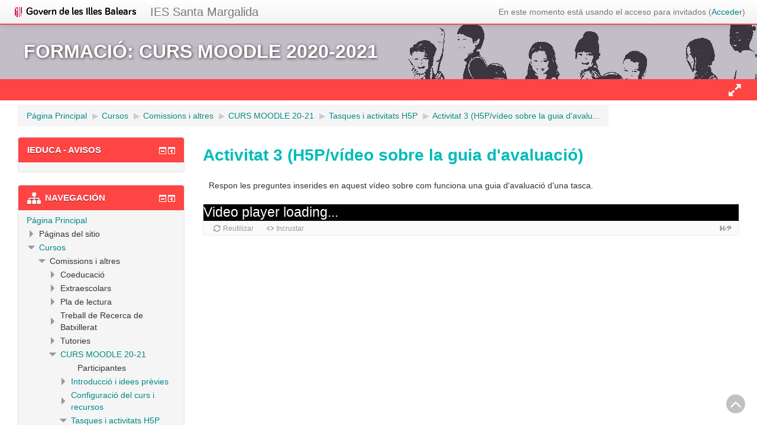

--- FILE ---
content_type: text/html; charset=utf-8
request_url: https://aulavirtual.caib.es/c07008351/mod/hvp/view.php?id=18727&lang=es
body_size: 62568
content:
<!DOCTYPE html>
<html  dir="ltr" lang="es" xml:lang="es">
<head>
    <title>Activitat  3 (H5P/vídeo sobre la guia d&#039;avaluació)</title>
    <link rel="shortcut icon" href="https://aulavirtual.caib.es/c07008351/theme/image.php/xtec2/theme/1769065127/favicon" />
    <meta http-equiv="Content-Type" content="text/html; charset=utf-8" />
<meta name="keywords" content="moodle, Activitat  3 (H5P/vídeo sobre la guia d&#039;avaluació)" />
<link rel="stylesheet" type="text/css" href="https://aulavirtual.caib.es/c07008351/theme/yui_combo.php?rollup/3.17.2/yui-moodlesimple-min.css" /><script id="firstthemesheet" type="text/css">/** Required in order to fix style inclusion problems in IE with YUI **/</script><link rel="stylesheet" type="text/css" href="https://aulavirtual.caib.es/c07008351/theme/styles.php/xtec2/1769065127_1/all" />
<link rel="stylesheet" type="text/css" href="https://aulavirtual.caib.es/c07008351/mod/hvp/library/styles/h5p.css?ver=2020080400" />
<link rel="stylesheet" type="text/css" href="https://aulavirtual.caib.es/c07008351/mod/hvp/library/styles/h5p-confirmation-dialog.css?ver=2020080400" />
<link rel="stylesheet" type="text/css" href="https://aulavirtual.caib.es/c07008351/mod/hvp/library/styles/h5p-core-button.css?ver=2020080400" />
<script type="text/javascript">
//<![CDATA[
var M = {}; M.yui = {};
M.pageloadstarttime = new Date();
M.cfg = {"wwwroot":"https:\/\/aulavirtual.caib.es\/c07008351","sesskey":"Le7xeaLx3h","themerev":"1769065127","slasharguments":1,"theme":"xtec2","iconsystemmodule":"core\/icon_system_fontawesome","jsrev":"1769065127","admin":"admin","svgicons":true,"usertimezone":"Europa\/Madrid","contextid":37207};var yui1ConfigFn = function(me) {if(/-skin|reset|fonts|grids|base/.test(me.name)){me.type='css';me.path=me.path.replace(/\.js/,'.css');me.path=me.path.replace(/\/yui2-skin/,'/assets/skins/sam/yui2-skin')}};
var yui2ConfigFn = function(me) {var parts=me.name.replace(/^moodle-/,'').split('-'),component=parts.shift(),module=parts[0],min='-min';if(/-(skin|core)$/.test(me.name)){parts.pop();me.type='css';min=''}
if(module){var filename=parts.join('-');me.path=component+'/'+module+'/'+filename+min+'.'+me.type}else{me.path=component+'/'+component+'.'+me.type}};
YUI_config = {"debug":false,"base":"https:\/\/aulavirtual.caib.es\/c07008351\/lib\/yuilib\/3.17.2\/","comboBase":"https:\/\/aulavirtual.caib.es\/c07008351\/theme\/yui_combo.php?","combine":true,"filter":null,"insertBefore":"firstthemesheet","groups":{"yui2":{"base":"https:\/\/aulavirtual.caib.es\/c07008351\/lib\/yuilib\/2in3\/2.9.0\/build\/","comboBase":"https:\/\/aulavirtual.caib.es\/c07008351\/theme\/yui_combo.php?","combine":true,"ext":false,"root":"2in3\/2.9.0\/build\/","patterns":{"yui2-":{"group":"yui2","configFn":yui1ConfigFn}}},"moodle":{"name":"moodle","base":"https:\/\/aulavirtual.caib.es\/c07008351\/theme\/yui_combo.php?m\/1769065127\/","combine":true,"comboBase":"https:\/\/aulavirtual.caib.es\/c07008351\/theme\/yui_combo.php?","ext":false,"root":"m\/1769065127\/","patterns":{"moodle-":{"group":"moodle","configFn":yui2ConfigFn}},"filter":null,"modules":{"moodle-core-actionmenu":{"requires":["base","event","node-event-simulate"]},"moodle-core-languninstallconfirm":{"requires":["base","node","moodle-core-notification-confirm","moodle-core-notification-alert"]},"moodle-core-chooserdialogue":{"requires":["base","panel","moodle-core-notification"]},"moodle-core-maintenancemodetimer":{"requires":["base","node"]},"moodle-core-checknet":{"requires":["base-base","moodle-core-notification-alert","io-base"]},"moodle-core-dock":{"requires":["base","node","event-custom","event-mouseenter","event-resize","escape","moodle-core-dock-loader","moodle-core-event"]},"moodle-core-dock-loader":{"requires":["escape"]},"moodle-core-tooltip":{"requires":["base","node","io-base","moodle-core-notification-dialogue","json-parse","widget-position","widget-position-align","event-outside","cache-base"]},"moodle-core-lockscroll":{"requires":["plugin","base-build"]},"moodle-core-popuphelp":{"requires":["moodle-core-tooltip"]},"moodle-core-notification":{"requires":["moodle-core-notification-dialogue","moodle-core-notification-alert","moodle-core-notification-confirm","moodle-core-notification-exception","moodle-core-notification-ajaxexception"]},"moodle-core-notification-dialogue":{"requires":["base","node","panel","escape","event-key","dd-plugin","moodle-core-widget-focusafterclose","moodle-core-lockscroll"]},"moodle-core-notification-alert":{"requires":["moodle-core-notification-dialogue"]},"moodle-core-notification-confirm":{"requires":["moodle-core-notification-dialogue"]},"moodle-core-notification-exception":{"requires":["moodle-core-notification-dialogue"]},"moodle-core-notification-ajaxexception":{"requires":["moodle-core-notification-dialogue"]},"moodle-core-dragdrop":{"requires":["base","node","io","dom","dd","event-key","event-focus","moodle-core-notification"]},"moodle-core-formchangechecker":{"requires":["base","event-focus","moodle-core-event"]},"moodle-core-event":{"requires":["event-custom"]},"moodle-core-blocks":{"requires":["base","node","io","dom","dd","dd-scroll","moodle-core-dragdrop","moodle-core-notification"]},"moodle-core-handlebars":{"condition":{"trigger":"handlebars","when":"after"}},"moodle-core_availability-form":{"requires":["base","node","event","event-delegate","panel","moodle-core-notification-dialogue","json"]},"moodle-backup-backupselectall":{"requires":["node","event","node-event-simulate","anim"]},"moodle-backup-confirmcancel":{"requires":["node","node-event-simulate","moodle-core-notification-confirm"]},"moodle-course-modchooser":{"requires":["moodle-core-chooserdialogue","moodle-course-coursebase"]},"moodle-course-categoryexpander":{"requires":["node","event-key"]},"moodle-course-management":{"requires":["base","node","io-base","moodle-core-notification-exception","json-parse","dd-constrain","dd-proxy","dd-drop","dd-delegate","node-event-delegate"]},"moodle-course-dragdrop":{"requires":["base","node","io","dom","dd","dd-scroll","moodle-core-dragdrop","moodle-core-notification","moodle-course-coursebase","moodle-course-util"]},"moodle-course-formatchooser":{"requires":["base","node","node-event-simulate"]},"moodle-course-util":{"requires":["node"],"use":["moodle-course-util-base"],"submodules":{"moodle-course-util-base":{},"moodle-course-util-section":{"requires":["node","moodle-course-util-base"]},"moodle-course-util-cm":{"requires":["node","moodle-course-util-base"]}}},"moodle-form-dateselector":{"requires":["base","node","overlay","calendar"]},"moodle-form-passwordunmask":{"requires":[]},"moodle-form-showadvanced":{"requires":["node","base","selector-css3"]},"moodle-form-shortforms":{"requires":["node","base","selector-css3","moodle-core-event"]},"moodle-question-chooser":{"requires":["moodle-core-chooserdialogue"]},"moodle-question-qbankmanager":{"requires":["node","selector-css3"]},"moodle-question-searchform":{"requires":["base","node"]},"moodle-question-preview":{"requires":["base","dom","event-delegate","event-key","core_question_engine"]},"moodle-availability_completion-form":{"requires":["base","node","event","moodle-core_availability-form"]},"moodle-availability_date-form":{"requires":["base","node","event","io","moodle-core_availability-form"]},"moodle-availability_grade-form":{"requires":["base","node","event","moodle-core_availability-form"]},"moodle-availability_group-form":{"requires":["base","node","event","moodle-core_availability-form"]},"moodle-availability_grouping-form":{"requires":["base","node","event","moodle-core_availability-form"]},"moodle-availability_profile-form":{"requires":["base","node","event","moodle-core_availability-form"]},"moodle-mod_assign-history":{"requires":["node","transition"]},"moodle-mod_attendance-groupfilter":{"requires":["base","node"]},"moodle-mod_forum-subscriptiontoggle":{"requires":["base-base","io-base"]},"moodle-mod_quiz-quizbase":{"requires":["base","node"]},"moodle-mod_quiz-toolboxes":{"requires":["base","node","event","event-key","io","moodle-mod_quiz-quizbase","moodle-mod_quiz-util-slot","moodle-core-notification-ajaxexception"]},"moodle-mod_quiz-questionchooser":{"requires":["moodle-core-chooserdialogue","moodle-mod_quiz-util","querystring-parse"]},"moodle-mod_quiz-repaginate":{"requires":["base","event","node","io","moodle-core-notification-dialogue"]},"moodle-mod_quiz-modform":{"requires":["base","node","event"]},"moodle-mod_quiz-autosave":{"requires":["base","node","event","event-valuechange","node-event-delegate","io-form"]},"moodle-mod_quiz-dragdrop":{"requires":["base","node","io","dom","dd","dd-scroll","moodle-core-dragdrop","moodle-core-notification","moodle-mod_quiz-quizbase","moodle-mod_quiz-util-base","moodle-mod_quiz-util-page","moodle-mod_quiz-util-slot","moodle-course-util"]},"moodle-mod_quiz-util":{"requires":["node","moodle-core-actionmenu"],"use":["moodle-mod_quiz-util-base"],"submodules":{"moodle-mod_quiz-util-base":{},"moodle-mod_quiz-util-slot":{"requires":["node","moodle-mod_quiz-util-base"]},"moodle-mod_quiz-util-page":{"requires":["node","moodle-mod_quiz-util-base"]}}},"moodle-message_airnotifier-toolboxes":{"requires":["base","node","io"]},"moodle-filter_glossary-autolinker":{"requires":["base","node","io-base","json-parse","event-delegate","overlay","moodle-core-event","moodle-core-notification-alert","moodle-core-notification-exception","moodle-core-notification-ajaxexception"]},"moodle-filter_mathjaxloader-loader":{"requires":["moodle-core-event"]},"moodle-editor_atto-editor":{"requires":["node","transition","io","overlay","escape","event","event-simulate","event-custom","node-event-html5","node-event-simulate","yui-throttle","moodle-core-notification-dialogue","moodle-core-notification-confirm","moodle-editor_atto-rangy","handlebars","timers","querystring-stringify"]},"moodle-editor_atto-plugin":{"requires":["node","base","escape","event","event-outside","handlebars","event-custom","timers","moodle-editor_atto-menu"]},"moodle-editor_atto-menu":{"requires":["moodle-core-notification-dialogue","node","event","event-custom"]},"moodle-editor_atto-rangy":{"requires":[]},"moodle-format_grid-gridkeys":{"requires":["event-nav-keys"]},"moodle-report_eventlist-eventfilter":{"requires":["base","event","node","node-event-delegate","datatable","autocomplete","autocomplete-filters"]},"moodle-report_loglive-fetchlogs":{"requires":["base","event","node","io","node-event-delegate"]},"moodle-gradereport_grader-gradereporttable":{"requires":["base","node","event","handlebars","overlay","event-hover"]},"moodle-gradereport_history-userselector":{"requires":["escape","event-delegate","event-key","handlebars","io-base","json-parse","moodle-core-notification-dialogue"]},"moodle-tool_capability-search":{"requires":["base","node"]},"moodle-tool_lp-dragdrop-reorder":{"requires":["moodle-core-dragdrop"]},"moodle-tool_monitor-dropdown":{"requires":["base","event","node"]},"moodle-assignfeedback_editpdf-editor":{"requires":["base","event","node","io","graphics","json","event-move","event-resize","transition","querystring-stringify-simple","moodle-core-notification-dialog","moodle-core-notification-alert","moodle-core-notification-warning","moodle-core-notification-exception","moodle-core-notification-ajaxexception"]},"moodle-atto_accessibilitychecker-button":{"requires":["color-base","moodle-editor_atto-plugin"]},"moodle-atto_accessibilityhelper-button":{"requires":["moodle-editor_atto-plugin"]},"moodle-atto_align-button":{"requires":["moodle-editor_atto-plugin"]},"moodle-atto_bold-button":{"requires":["moodle-editor_atto-plugin"]},"moodle-atto_charmap-button":{"requires":["moodle-editor_atto-plugin"]},"moodle-atto_chemistry-button":{"requires":["moodle-editor_atto-plugin","moodle-core-event","io","event-valuechange","tabview","array-extras"]},"moodle-atto_clear-button":{"requires":["moodle-editor_atto-plugin"]},"moodle-atto_collapse-button":{"requires":["moodle-editor_atto-plugin"]},"moodle-atto_emoticon-button":{"requires":["moodle-editor_atto-plugin"]},"moodle-atto_equation-button":{"requires":["moodle-editor_atto-plugin","moodle-core-event","io","event-valuechange","tabview","array-extras"]},"moodle-atto_fullscreen-button":{"requires":["event-resize","moodle-editor_atto-plugin"]},"moodle-atto_html-button":{"requires":["promise","moodle-editor_atto-plugin","moodle-atto_html-beautify","moodle-atto_html-codemirror","event-valuechange"]},"moodle-atto_html-codemirror":{"requires":["moodle-atto_html-codemirror-skin"]},"moodle-atto_html-beautify":{},"moodle-atto_image-button":{"requires":["moodle-editor_atto-plugin"]},"moodle-atto_indent-button":{"requires":["moodle-editor_atto-plugin"]},"moodle-atto_italic-button":{"requires":["moodle-editor_atto-plugin"]},"moodle-atto_justify-button":{"requires":["moodle-editor_atto-plugin"]},"moodle-atto_link-button":{"requires":["moodle-editor_atto-plugin"]},"moodle-atto_managefiles-button":{"requires":["moodle-editor_atto-plugin"]},"moodle-atto_managefiles-usedfiles":{"requires":["node","escape"]},"moodle-atto_mathwrite-button":{"requires":["moodle-editor_atto-plugin"]},"moodle-atto_media-button":{"requires":["moodle-editor_atto-plugin","moodle-form-shortforms"]},"moodle-atto_noautolink-button":{"requires":["moodle-editor_atto-plugin"]},"moodle-atto_orderedlist-button":{"requires":["moodle-editor_atto-plugin"]},"moodle-atto_recordrtc-recording":{"requires":["moodle-atto_recordrtc-button"]},"moodle-atto_recordrtc-button":{"requires":["moodle-editor_atto-plugin","moodle-atto_recordrtc-recording"]},"moodle-atto_rtl-button":{"requires":["moodle-editor_atto-plugin"]},"moodle-atto_sketch-button":{"requires":["moodle-editor_atto-plugin"]},"moodle-atto_strike-button":{"requires":["moodle-editor_atto-plugin"]},"moodle-atto_styles-button":{"requires":["moodle-editor_atto-plugin"]},"moodle-atto_subscript-button":{"requires":["moodle-editor_atto-plugin"]},"moodle-atto_superscript-button":{"requires":["moodle-editor_atto-plugin"]},"moodle-atto_table-button":{"requires":["moodle-editor_atto-plugin","moodle-editor_atto-menu","event","event-valuechange"]},"moodle-atto_title-button":{"requires":["moodle-editor_atto-plugin"]},"moodle-atto_underline-button":{"requires":["moodle-editor_atto-plugin"]},"moodle-atto_undo-button":{"requires":["moodle-editor_atto-plugin"]},"moodle-atto_unorderedlist-button":{"requires":["moodle-editor_atto-plugin"]}}},"gallery":{"name":"gallery","base":"https:\/\/aulavirtual.caib.es\/c07008351\/lib\/yuilib\/gallery\/","combine":true,"comboBase":"https:\/\/aulavirtual.caib.es\/c07008351\/theme\/yui_combo.php?","ext":false,"root":"gallery\/1769065127\/","patterns":{"gallery-":{"group":"gallery"}}}},"modules":{"core_filepicker":{"name":"core_filepicker","fullpath":"https:\/\/aulavirtual.caib.es\/c07008351\/lib\/javascript.php\/1769065127\/repository\/filepicker.js","requires":["base","node","node-event-simulate","json","async-queue","io-base","io-upload-iframe","io-form","yui2-treeview","panel","cookie","datatable","datatable-sort","resize-plugin","dd-plugin","escape","moodle-core_filepicker","moodle-core-notification-dialogue"]},"core_comment":{"name":"core_comment","fullpath":"https:\/\/aulavirtual.caib.es\/c07008351\/lib\/javascript.php\/1769065127\/comment\/comment.js","requires":["base","io-base","node","json","yui2-animation","overlay","escape"]},"mathjax":{"name":"mathjax","fullpath":"https:\/\/cdnjs.cloudflare.com\/ajax\/libs\/mathjax\/2.7.2\/MathJax.js?delayStartupUntil=configured"}}};
M.yui.loader = {modules: {}};

//]]>
</script>
<script type="text/javascript">
//<![CDATA[
var H5PIntegration = {"baseUrl":"https:\/\/aulavirtual.caib.es\/c07008351\/","url":"https:\/\/aulavirtual.caib.es\/c07008351\/pluginfile.php\/18727\/mod_hvp","urlLibraries":"https:\/\/aulavirtual.caib.es\/c07008351\/pluginfile.php\/1\/mod_hvp\/libraries","postUserStatistics":true,"ajax":[],"saveFreq":false,"siteUrl":"https:\/\/aulavirtual.caib.es\/c07008351","l10n":{"H5P":{"fullscreen":"Pantalla completa","disableFullscreen":"Deshabilitar pantalla completa","download":"Descargar","copyrights":"Derechos de uso","embed":"Incrustar","size":"Tama\u00f1o","showAdvanced":"Mostrar avanzado","hideAdvanced":"Ocultar avanzado","advancedHelp":"Incluya este script en su sitio web si desea un dimensionamiento din\u00e1mico del contenido incrustado:","copyrightInformation":"Derechos de uso","close":"Cerrar","title":"T\u00edtulo","author":"Autor","year":"A\u00f1o","source":"Fuente","license":"Licencia","thumbnail":"Miniatura","noCopyrights":"No hay informaci\u00f3n disponible de copyright para este contenido.","reuse":"Reutilizar","reuseContent":"Reutilizar contenido","reuseDescription":"Reutilice este contenido.","downloadDescription":"Descargue este contenido como un archivo H5P.","copyrightsDescription":"Ver informaci\u00f3n Copyright para este contenido.","embedDescription":"Ver el c\u00f3digo embebido para este contenido.","h5pDescription":"Visite H5P.org para ver m\u00e1s contenido interesante.","contentChanged":"Este contenido ha cambiado desde la \u00faltima vez que lo usaste.","startingOver":"Vas a empezar de nuevo.","by":"por","showMore":"Mostrar m\u00e1s","showLess":"Mostrar menos","subLevel":"Subnivel","confirmDialogHeader":"Confirmar acci\u00f3n","confirmDialogBody":"Por favor confirme que desea continuar. Esta acci\u00f3n no es reversible.","cancelLabel":"Cancelar","confirmLabel":"Confirmar","licenseU":"No revelado","licenseCCBY":"Atribuci\u00f3n (CC BY)","licenseCCBYSA":"Atribuci\u00f3n-ShareAlike (CC BY-SA)","licenseCCBYND":"Atribuci\u00f3n-NoDerivs (CC BY-ND)","licenseCCBYNC":"Atribuci\u00f3n-NoComercial (CC BY-NC)","licenseCCBYNCSA":"Atribuci\u00f3n-NoComercial-ShareAlike (CC BY-NC-SA)","licenseCCBYNCND":"Atribuci\u00f3n-NoComercial-NoDerivs (CC BY-NC-ND)","licenseCC40":"4.0 Internacional","licenseCC30":"3.0 Unported","licenseCC25":"2.5 Gen\u00e9rica","licenseCC20":"2.0 Gen\u00e9rica","licenseCC10":"1.0 Gen\u00e9rica","licenseGPL":"Licencia P\u00fablica General","licenseV3":"Versi\u00f3n 3","licenseV2":"Versi\u00f3n 2","licenseV1":"Versi\u00f3n 1","licensePD":"Dominio P\u00fablico","licenseCC010":"CC0 1.0 Universal (CC0 1.0) Public Domain Dedication","licensePDM":"Marca de Dominio P\u00fablico","licenseC":"Copyright","contentType":"Tipo de contenido","licenseExtras":"Extras de licencia","changes":"Registro de cambios","contentCopied":"El contenido se copia en el portapapeles","connectionLost":"Conexi\u00f3n perdida. Los resultados se almacenar\u00e1n y se enviar\u00e1n cuando recupere la conexi\u00f3n.","connectionReestablished":"Conexi\u00f3n restablecida.","resubmitScores":"Intentar enviar los resultados almacenados.","offlineDialogHeader":"Se ha perdido la conexi\u00f3n con el servidor","offlineDialogBody":"No hemos podido enviarle informaci\u00f3n sobre la finalizaci\u00f3n de esta tarea. Por favor, compruebe su conexi\u00f3n a Internet.","offlineDialogRetryMessage":"Reintentando en :num.....","offlineDialogRetryButtonLabel":"Vuelva a intentarlo ahora","offlineSuccessfulSubmit":"Resultados presentados con \u00e9xito."}},"user":{"name":"Invitado  ","mail":"root@localhost"},"hubIsEnabled":true,"reportingIsEnabled":true,"crossorigin":null,"crossoriginRegex":null,"crossoriginCacheBuster":null,"libraryConfig":null,"pluginCacheBuster":"?ver=2020080400","libraryUrl":"https:\/\/aulavirtual.caib.es\/c07008351\/mod\/hvp\/library\/js","core":{"styles":["\/c07008351\/mod\/hvp\/library\/styles\/h5p.css?ver=2020080400","\/c07008351\/mod\/hvp\/library\/styles\/h5p-confirmation-dialog.css?ver=2020080400","\/c07008351\/mod\/hvp\/library\/styles\/h5p-core-button.css?ver=2020080400"],"scripts":["\/c07008351\/mod\/hvp\/library\/js\/jquery.js?ver=2020080400","\/c07008351\/mod\/hvp\/library\/js\/h5p.js?ver=2020080400","\/c07008351\/mod\/hvp\/library\/js\/h5p-event-dispatcher.js?ver=2020080400","\/c07008351\/mod\/hvp\/library\/js\/h5p-x-api-event.js?ver=2020080400","\/c07008351\/mod\/hvp\/library\/js\/h5p-x-api.js?ver=2020080400","\/c07008351\/mod\/hvp\/library\/js\/h5p-content-type.js?ver=2020080400","\/c07008351\/mod\/hvp\/library\/js\/h5p-confirmation-dialog.js?ver=2020080400","\/c07008351\/mod\/hvp\/library\/js\/h5p-action-bar.js?ver=2020080400","\/c07008351\/mod\/hvp\/library\/js\/request-queue.js?ver=2020080400"]},"loadedJs":[],"loadedCss":[],"contents":{"cid-3":{"library":"H5P.InteractiveVideo 1.22","jsonContent":"{\"interactiveVideo\":{\"video\":{\"startScreenOptions\":{\"title\":\"Interactive Video\",\"hideStartTitle\":false},\"textTracks\":{\"videoTrack\":[{\"label\":\"Subtitles\",\"kind\":\"subtitles\",\"srcLang\":\"en\"}]},\"files\":[{\"path\":\"https:\\\/\\\/youtu.be\\\/TrdgjV03Nn8\",\"mime\":\"video\\\/YouTube\",\"copyright\":{\"license\":\"U\"}}]},\"assets\":{\"interactions\":[{\"x\":27.292576419213972,\"y\":21.348859776807377,\"width\":22.227074235807862,\"height\":14.410480349344979,\"duration\":{\"from\":63.780000000000001,\"to\":63.780000000000001},\"libraryTitle\":\"Multiple Choice\",\"action\":{\"library\":\"H5P.MultiChoice 1.14\",\"params\":{\"media\":{\"disableImageZooming\":false},\"answers\":[{\"correct\":true,\"tipsAndFeedback\":{\"tip\":\"\",\"chosenFeedback\":\"\",\"notChosenFeedback\":\"\"},\"text\":\"<div>Has de anar al men\\u00fa d'administraci\\u00f3 de la tasca, apartat qualificaci\\u00f3 avan\\u00e7ada<\\\/div>\\n\"},{\"correct\":false,\"tipsAndFeedback\":{\"tip\":\"\",\"chosenFeedback\":\"\",\"notChosenFeedback\":\"\"},\"text\":\"<div>Has de anar a les opcions de configuraci\\u00f3 de la tasca, apartat tramesa<\\\/div>\\n\"},{\"correct\":false,\"tipsAndFeedback\":{\"tip\":\"\",\"chosenFeedback\":\"\",\"notChosenFeedback\":\"\"},\"text\":\"<div>Es configura a l'apartat compleci\\u00f3 de l'activitat<\\\/div>\\n\"}],\"overallFeedback\":[{\"from\":0,\"to\":100}],\"behaviour\":{\"enableRetry\":true,\"enableSolutionsButton\":true,\"enableCheckButton\":true,\"type\":\"auto\",\"singlePoint\":false,\"randomAnswers\":true,\"showSolutionsRequiresInput\":true,\"confirmCheckDialog\":false,\"confirmRetryDialog\":false,\"autoCheck\":false,\"passPercentage\":100,\"showScorePoints\":true},\"UI\":{\"checkAnswerButton\":\"Comprova\",\"showSolutionButton\":\"Mostra la sol\\u00b7luci\\u00f3\",\"tryAgainButton\":\"Torna-hi\",\"tipsLabel\":\"Dona&#039;m una pista\",\"scoreBarLabel\":\"Heu fet :num de :total punts\",\"tipAvailable\":\"Tip available\",\"feedbackAvailable\":\"Feedback available\",\"readFeedback\":\"Read feedback\",\"wrongAnswer\":\"Wrong answer\",\"correctAnswer\":\"Correct answer\",\"shouldCheck\":\"Hauria d&#039;haver-se triat\",\"shouldNotCheck\":\"No s&#039;hauria d&#039;haver triat\",\"noInput\":\"Please answer before viewing the solution\",\"a11yCheck\":\"Check the answers. The responses will be marked as correct, incorrect, or unanswered.\",\"a11yShowSolution\":\"Show the solution. The task will be marked with its correct solution.\",\"a11yRetry\":\"Retry the task. Reset all responses and start the task over again.\"},\"confirmCheck\":{\"header\":\"Pleguem?\",\"body\":\"Segur que voleu plegar?\",\"cancelLabel\":\"Cancel\\u00b7lar\",\"confirmLabel\":\"Enllestit!\"},\"confirmRetry\":{\"header\":\"Hi tornem?\",\"body\":\"Segur que ho voleu tornar a provar?\",\"cancelLabel\":\"Cancel\\u00b7la\",\"confirmLabel\":\"Confirma\"},\"question\":\"<p>Per activar la guia d'avaluaci\\u00f3<\\\/p>\\n\"},\"subContentId\":\"fc12281b-1f88-4290-ad81-47cb6bb11804\",\"metadata\":{\"contentType\":\"Multiple Choice\",\"license\":\"U\",\"title\":\"Untitled Multiple Choice\"}},\"pause\":true,\"displayType\":\"poster\",\"buttonOnMobile\":false,\"adaptivity\":{\"correct\":{\"allowOptOut\":false,\"message\":\"\"},\"wrong\":{\"allowOptOut\":false,\"message\":\"\"},\"requireCompletion\":false},\"label\":\"\"},{\"x\":20.742358078602621,\"y\":21.348859776807377,\"width\":20.043668122270745,\"height\":10,\"duration\":{\"from\":20.210000000000001,\"to\":30.210000000000001},\"libraryTitle\":\"True\\\/False Question\",\"action\":{\"library\":\"H5P.TrueFalse 1.6\",\"params\":{\"media\":{\"disableImageZooming\":false},\"correct\":\"false\",\"behaviour\":{\"enableRetry\":true,\"enableSolutionsButton\":true,\"enableCheckButton\":true,\"confirmCheckDialog\":false,\"confirmRetryDialog\":false,\"autoCheck\":false},\"l10n\":{\"trueText\":\"Cert\",\"falseText\":\"Fals\",\"score\":\"Has aconseguit @score de @total punts\",\"checkAnswer\":\"Verificar\",\"showSolutionButton\":\"Mostrar soluci\\u00f3\",\"tryAgain\":\"Tornar-ho a provar\",\"wrongAnswerMessage\":\"La resposta no \\u00e9s correcta\",\"correctAnswerMessage\":\"Resposta correcta\",\"scoreBarLabel\":\"You got :num out of :total points\",\"a11yCheck\":\"Check the answers. The responses will be marked as correct, incorrect, or unanswered.\",\"a11yShowSolution\":\"Show the solution. The task will be marked with its correct solution.\",\"a11yRetry\":\"Retry the task. Reset all responses and start the task over again.\"},\"confirmCheck\":{\"header\":\"Ja has fet?\",\"body\":\"N'est\\u00e0s segur de voler acabar?\",\"cancelLabel\":\"Cancel\\u00b7lar\",\"confirmLabel\":\"Acabar\"},\"confirmRetry\":{\"header\":\"Vols tornar-ho a provar?\",\"body\":\"N'est\\u00e0s segur de voler-ho tornar a provar?\",\"cancelLabel\":\"Cancel\\u00b7lar\",\"confirmLabel\":\"Confirmar\"},\"question\":\"<p>La guia d'avaluaci\\u00f3 serveir per ajudar al proc\\u00e9s d'avaluaci\\u00f3 d'un q\\u00fcestionari<\\\/p>\\n\"},\"subContentId\":\"7d172a59-b6ac-477a-9c5a-65671a40a984\",\"metadata\":{\"contentType\":\"True\\\/False Question\",\"license\":\"U\",\"title\":\"Untitled True\\\/False Question\"}},\"pause\":true,\"displayType\":\"poster\",\"buttonOnMobile\":false,\"adaptivity\":{\"correct\":{\"allowOptOut\":false,\"message\":\"\"},\"wrong\":{\"allowOptOut\":false,\"message\":\"\"},\"requireCompletion\":false},\"label\":\"\"},{\"x\":19.650655021834062,\"y\":13.585638039786511,\"width\":27.903930131004369,\"height\":11.353711790393014,\"duration\":{\"from\":121.496,\"to\":123},\"libraryTitle\":\"Statements\",\"action\":{\"library\":\"H5P.Summary 1.10\",\"params\":{\"intro\":\"Selecciona la frase correcta.\",\"summaries\":[{\"subContentId\":\"05bd9c60-fad6-484f-878d-4c1aa3f3c6ff\",\"summary\":[\"<p>La guia de qualificaci\\u00f3 serveix per establir criteris d'avaluaci\\u00f3 amb diferents puntuacions<\\\/p>\\n\",\"<p>La guia de qualificaci\\u00f3 serveix per establir criteris d'avaluaci\\u00f3 amb la mateixa puntuaci\\u00f3<\\\/p>\\n\"],\"tip\":\"\"},{\"subContentId\":\"0bd3583c-a644-4f9d-a879-5daa52160d2b\",\"summary\":[\"<p>La guia d'avaluaci\\u00f3 per establir criteris d'avaluaci\\u00f3 i indicadors visibles al professor per fer les valoracions<\\\/p>\\n\",\"<p>La guia d'avaluaci\\u00f3 per establir criteris d'avaluaci\\u00f3 i diferents nivells per cada criteri que permet la qualificaci\\u00f3 de forma totalment autom\\u00e0tica.<\\\/p>\\n\"],\"tip\":\"\"}],\"overallFeedback\":[{\"from\":0,\"to\":100}],\"solvedLabel\":\"Progress:\",\"scoreLabel\":\"Wrong answers:\",\"resultLabel\":\"Your result\",\"labelCorrect\":\"Correct.\",\"labelIncorrect\":\"Incorrect! Please try again.\",\"alternativeIncorrectLabel\":\"Incorrect\",\"labelCorrectAnswers\":\"Correct answers.\",\"tipButtonLabel\":\"Show tip\",\"scoreBarLabel\":\"You got :num out of :total points\",\"progressText\":\"Progress :num of :total\"},\"subContentId\":\"a5f7e054-fa1c-49ae-b346-3b075dee569e\",\"metadata\":{\"contentType\":\"Summary\",\"license\":\"U\",\"title\":\"Untitled Summary\"}},\"pause\":true,\"displayType\":\"poster\",\"buttonOnMobile\":false,\"adaptivity\":{\"correct\":{\"allowOptOut\":false,\"message\":\"\"},\"wrong\":{\"allowOptOut\":false,\"message\":\"\"}},\"label\":\"\"}],\"endscreens\":[{\"time\":124,\"label\":\"2:04 Submit screen\"}]},\"summary\":{\"task\":{\"library\":\"H5P.Summary 1.10\",\"params\":{\"intro\":\"Selecciona la frase correcta.\",\"summaries\":[{\"subContentId\":\"4975f2d9-9285-4ec1-b66b-43bfb2390eb2\",\"tip\":\"\"}],\"overallFeedback\":[{\"from\":0,\"to\":100}],\"solvedLabel\":\"Progress:\",\"scoreLabel\":\"Wrong answers:\",\"resultLabel\":\"Your result\",\"labelCorrect\":\"Correct.\",\"labelIncorrect\":\"Incorrect! Please try again.\",\"alternativeIncorrectLabel\":\"Incorrect\",\"labelCorrectAnswers\":\"Correct answers.\",\"tipButtonLabel\":\"Show tip\",\"scoreBarLabel\":\"You got :num out of :total points\",\"progressText\":\"Progress :num of :total\"},\"subContentId\":\"7ffb237b-be26-4c77-93df-3641b685e5bb\",\"metadata\":{\"contentType\":\"Summary\",\"license\":\"U\",\"title\":\"Untitled Summary\"}},\"displayAt\":3}},\"override\":{\"autoplay\":false,\"loop\":false,\"showBookmarksmenuOnLoad\":false,\"showRewind10\":false,\"preventSkipping\":false,\"deactivateSound\":false},\"l10n\":{\"interaction\":\"Interaction\",\"play\":\"Play\",\"pause\":\"Pause\",\"mute\":\"Mute\",\"unmute\":\"Unmute\",\"quality\":\"Video Quality\",\"captions\":\"Captions\",\"close\":\"Close\",\"fullscreen\":\"Fullscreen\",\"exitFullscreen\":\"Exit Fullscreen\",\"summary\":\"Open summary dialog\",\"bookmarks\":\"Bookmarks\",\"endscreen\":\"Submit screen\",\"defaultAdaptivitySeekLabel\":\"Continue\",\"continueWithVideo\":\"Continue with video\",\"playbackRate\":\"Playback Rate\",\"rewind10\":\"Rewind 10 Seconds\",\"navDisabled\":\"Navigation is disabled\",\"sndDisabled\":\"Sound is disabled\",\"requiresCompletionWarning\":\"You need to answer all the questions correctly before continuing.\",\"back\":\"Back\",\"hours\":\"Hours\",\"minutes\":\"Minutes\",\"seconds\":\"Seconds\",\"currentTime\":\"Current time:\",\"totalTime\":\"Total time:\",\"singleInteractionAnnouncement\":\"Interaction appeared:\",\"multipleInteractionsAnnouncement\":\"Multiple interactions appeared.\",\"videoPausedAnnouncement\":\"Video is paused\",\"content\":\"Content\",\"answered\":\"@answered answered\",\"endcardTitle\":\"@answered Question(s) answered\",\"endcardInformation\":\"You have answered @answered questions, click below to submit your answers.\",\"endcardInformationNoAnswers\":\"You have not answered any questions.\",\"endcardInformationMustHaveAnswer\":\"You have to answer at least one question before you can submit your answers.\",\"endcardSubmitButton\":\"Submit Answers\",\"endcardSubmitMessage\":\"Your answers have been submitted!\",\"endcardTableRowAnswered\":\"Answered questions\",\"endcardTableRowScore\":\"Score\",\"endcardAnsweredScore\":\"answered\",\"endCardTableRowSummaryWithScore\":\"You got @score out of @total points for the @question that appeared after @minutes minutes and @seconds seconds.\",\"endCardTableRowSummaryWithoutScore\":\"You have answered the @question that appeared after @minutes minutes and @seconds seconds.\"}}","fullScreen":"1","exportUrl":"https:\/\/aulavirtual.caib.es\/c07008351\/pluginfile.php\/37207\/mod_hvp\/exports\/activitat-avaluable-4-h5p-video-sobre-la-guia-d-avaluacio-3.h5p","embedCode":"<iframe src=\"https:\/\/aulavirtual.caib.es\/c07008351\/mod\/hvp\/embed.php?id=18727\" width=\":w\" height=\":h\" frameborder=\"0\" allowfullscreen=\"allowfullscreen\"><\/iframe>","resizeCode":"<script src=\"https:\/\/aulavirtual.caib.es\/c07008351\/mod\/hvp\/library\/js\/h5p-resizer.js\" charset=\"UTF-8\"><\/script>","title":"Activitat  3 (H5P\/v\u00eddeo sobre la guia d&#039;avaluaci\u00f3)","displayOptions":{"frame":true,"export":true,"embed":true,"copyright":true,"icon":true,"copy":false},"url":"https:\/\/aulavirtual.caib.es\/c07008351\/mod\/hvp\/view.php?id=18727","contentUrl":"https:\/\/aulavirtual.caib.es\/c07008351\/pluginfile.php\/37207\/mod_hvp\/content\/3","metadata":{"title":"Activitat  3 (H5P\/v\u00eddeo sobre la guia d&#039;avaluaci\u00f3)","license":"U","defaultLanguage":"ca"},"contentUserData":[{"state":"{}"}],"scripts":["https:\/\/aulavirtual.caib.es\/c07008351\/pluginfile.php\/1\/mod_hvp\/cachedassets\/e9629dbe30ef1eff9b0f4ec90a061408008ce597.js"],"styles":["https:\/\/aulavirtual.caib.es\/c07008351\/pluginfile.php\/1\/mod_hvp\/cachedassets\/e9629dbe30ef1eff9b0f4ec90a061408008ce597.css"]}}};
//]]>
</script>
        <meta name="viewport" content="width=device-width, initial-scale=1.0">
</head>

<body  id="page-mod-hvp-view" class="format-grid  path-mod path-mod-hvp chrome dir-ltr lang-es yui-skin-sam yui3-skin-sam aulavirtual-caib-es--c07008351 pagelayout-incourse course-317 context-37207 cmid-18727 category-111  has-region-side-pre used-region-side-pre side-pre-only">

<div class="skiplinks">
    <a href="#maincontent" class="skip">Salta al contenido principal</a>
</div><script type="text/javascript" src="https://aulavirtual.caib.es/c07008351/theme/yui_combo.php?rollup/3.17.2/yui-moodlesimple-min.js"></script><script type="text/javascript" src="https://aulavirtual.caib.es/c07008351/lib/javascript.php/1769065127/lib/javascript-static.js"></script>
<script type="text/javascript" src="https://aulavirtual.caib.es/c07008351/mod/hvp/library/js/jquery.js?ver=2020080400"></script>
<script type="text/javascript" src="https://aulavirtual.caib.es/c07008351/mod/hvp/library/js/h5p.js?ver=2020080400"></script>
<script type="text/javascript" src="https://aulavirtual.caib.es/c07008351/mod/hvp/library/js/h5p-event-dispatcher.js?ver=2020080400"></script>
<script type="text/javascript" src="https://aulavirtual.caib.es/c07008351/mod/hvp/library/js/h5p-x-api-event.js?ver=2020080400"></script>
<script type="text/javascript" src="https://aulavirtual.caib.es/c07008351/mod/hvp/library/js/h5p-x-api.js?ver=2020080400"></script>
<script type="text/javascript" src="https://aulavirtual.caib.es/c07008351/mod/hvp/library/js/h5p-content-type.js?ver=2020080400"></script>
<script type="text/javascript" src="https://aulavirtual.caib.es/c07008351/mod/hvp/library/js/h5p-confirmation-dialog.js?ver=2020080400"></script>
<script type="text/javascript" src="https://aulavirtual.caib.es/c07008351/mod/hvp/library/js/h5p-action-bar.js?ver=2020080400"></script>
<script type="text/javascript" src="https://aulavirtual.caib.es/c07008351/mod/hvp/library/js/request-queue.js?ver=2020080400"></script>
<script type="text/javascript" src="https://aulavirtual.caib.es/c07008351/mod/hvp/xapi-collector.js"></script>
<script type="text/javascript">
//<![CDATA[
document.body.className += ' jsenabled';
//]]>
</script>


<header role="banner" class="navbar navbar-fixed-top moodle-has-zindex">
    <nav role="navigation" class="navbar-inner">
        <div class="container-fluid">
			<!-- <a href="http://www20.gencat.cat/portal/site/ensenyament" class="brand ensenyament hidden-phone"><img src="https://aulavirtual.caib.es/c07008351/theme/image.php/xtec2/theme/1769065127/departament" alt="Departament d'Ensenyament" title="" /></a> -->
			<!-- <a href="http://www.xtec.cat" class="brand xtec hidden-phone"><img src="https://aulavirtual.caib.es/c07008351/theme/image.php/xtec2/theme/1769065127/xtec" alt="Xarxa Telemàtica Educativa de Catalunya" title="" /></a> -->
			<a href="https://www.caib.es/govern/indexadm.do?lang=ca" class="brand ensenyament hidden-phone"><img src="https://aulavirtual.caib.es/c07008351/theme/image.php/xtec2/theme/1769065127/departament" alt="Departament d'Ensenyament" title="" /></a>

			<a class="brand mainbrand" href="https://aulavirtual.caib.es/c07008351">IES Santa Margalida</a>
            <div class="navbar">
                                    <ul class="nav pull-right" id="user-collapse">
                        <li></li>
                        <li></li>
                        <li class="navbar-text"><div class="usermenu"><span class="login">En este momento está usando el acceso para invitados (<a href="https://aulavirtual.caib.es/c07008351/login/index.php">Acceder</a>)</span></div></li>
                    </ul>
                            </div>
        </div>
    </nav>
</header>
<div id="title-header" class="clearfix hidden-phone">
    <div id="logo-top"></div>
    <div class="container-fluid">
        <h1>FORMACIÓ: CURS MOODLE 2020-2021</h1>    </div>
</div>

<div id="main_navigation" class="clearfix navbar">
    <div class="container-fluid">
                            <div id="showhideblocks" class="hidden-phone pull-right collapsed" title="Mostrar/Ocultar bloques" onclick="showhideblocks();"></div>
                    </div>
</div>

<div id="page" class="container-fluid clearfix">
	<header id="page-header" class="clearfix">
		<div id="page-navbar" class="clearfix">
			<nav class="breadcrumb-nav"><span class="accesshide" id="navbar-label">Ruta a la página</span><nav aria-labelledby="navbar-label"><ul class="breadcrumb"><li><span itemscope="" itemtype="http://data-vocabulary.org/Breadcrumb"><a itemprop="url" href="https://aulavirtual.caib.es/c07008351/"><span itemprop="title">Página Principal</span></a></span> <span class="divider"> <span class="accesshide " ><span class="arrow_text">/</span>&nbsp;</span><span class="arrow sep">&#x25B6;&#xFE0E;</span> </span></li><li><span itemscope="" itemtype="http://data-vocabulary.org/Breadcrumb"><a itemprop="url" href="https://aulavirtual.caib.es/c07008351/course/index.php"><span itemprop="title">Cursos</span></a></span> <span class="divider"> <span class="accesshide " ><span class="arrow_text">/</span>&nbsp;</span><span class="arrow sep">&#x25B6;&#xFE0E;</span> </span></li><li><span itemscope="" itemtype="http://data-vocabulary.org/Breadcrumb"><a itemprop="url" href="https://aulavirtual.caib.es/c07008351/course/index.php?categoryid=111"><span itemprop="title">Comissions i altres</span></a></span> <span class="divider"> <span class="accesshide " ><span class="arrow_text">/</span>&nbsp;</span><span class="arrow sep">&#x25B6;&#xFE0E;</span> </span></li><li><span itemscope="" itemtype="http://data-vocabulary.org/Breadcrumb"><a itemprop="url" title="FORMACIÓ: CURS MOODLE 2020-2021" href="https://aulavirtual.caib.es/c07008351/course/view.php?id=317"><span itemprop="title">CURS MOODLE 20-21</span></a></span> <span class="divider"> <span class="accesshide " ><span class="arrow_text">/</span>&nbsp;</span><span class="arrow sep">&#x25B6;&#xFE0E;</span> </span></li><li><span itemscope="" itemtype="http://data-vocabulary.org/Breadcrumb"><a itemprop="url" href="https://aulavirtual.caib.es/c07008351/course/view.php?id=317#section-3"><span itemprop="title">Tasques i activitats H5P</span></a></span> <span class="divider"> <span class="accesshide " ><span class="arrow_text">/</span>&nbsp;</span><span class="arrow sep">&#x25B6;&#xFE0E;</span> </span></li><li><span itemscope="" itemtype="http://data-vocabulary.org/Breadcrumb"><a itemprop="url" title="Contenido Interactivo" aria-current="page" href="https://aulavirtual.caib.es/c07008351/mod/hvp/view.php?id=18727"><span itemprop="title">Activitat  3 (H5P/vídeo sobre la guia d&#039;avalu...</span></a></span></li></ul></nav></nav>
			<div class="breadcrumb-button"></div>
		</div>
	</header>

    <div id="page-content" class="row-fluid">
        <div id="region-bs-main-and-pre" class="span12">
            <div class="row-fluid">
                <section id="region-main" class="span9 pull-right">
                    <div role="main"><span id="maincontent"></span><h2>Activitat  3 (H5P/vídeo sobre la guia d&#039;avaluació)</h2><div class="clearer"></div><div id="hvpintro" class="box mod_introbox"><div class="no-overflow"><p>Respon les preguntes inserides en aquest vídeo sobre com funciona una guia d'avaluació d'una tasca.</p></div></div><div class="h5p-iframe-wrapper"><iframe id="h5p-iframe-3" class="h5p-iframe" data-content-id="3" style="height:1px" src="about:blank" frameBorder="0" scrolling="no"></iframe></div></div>                </section>
                <aside id="block-region-side-pre" class="span3 desktop-first-column block-region" data-blockregion="side-pre" data-droptarget="1"><a class="skip skip-block" id="fsb-1" href="#sb-1">Salta iEduca - Avisos</a><div id="inst20" class="block_ieduca_advices block" role="complementary" data-block="ieduca_advices" data-instanceid="20" aria-labelledby="instance-20-header" data-dockable="1"><div class="header"><div class="title"><div class="block_action"></div><h2 id="instance-20-header">iEduca - Avisos</h2></div></div><div class="content"><div style="font-size:90%"></div></div></div><span class="skip-block-to" id="sb-1"></span><a class="skip skip-block" id="fsb-2" href="#sb-2">Salta Navegación</a><div id="inst21" class="block_navigation block" role="navigation" data-block="navigation" data-instanceid="21" aria-labelledby="instance-21-header" data-dockable="1"><div class="header"><div class="title"><div class="block_action"></div><h2 id="instance-21-header">Navegación</h2></div></div><div class="content"><ul class="block_tree list" role="tree" data-ajax-loader="block_navigation/nav_loader"><li class="type_unknown depth_1 contains_branch" aria-labelledby="label_1_1"><p class="tree_item branch navigation_node" role="treeitem" aria-expanded="true" aria-owns="random69748d88331c41_group" data-collapsible="false"><a tabindex="-1" id="label_1_1" href="https://aulavirtual.caib.es/c07008351/">Página Principal</a></p><ul id="random69748d88331c41_group" role="group"><li class="type_course depth_2 contains_branch" aria-labelledby="label_2_2"><p class="tree_item branch" role="treeitem" aria-expanded="false" aria-owns="random69748d88331c42_group"><span tabindex="-1" id="label_2_2" title="IES Santa Margalida">Páginas del sitio</span></p><ul id="random69748d88331c42_group" role="group" aria-hidden="true"><li class="type_setting depth_3 item_with_icon" aria-labelledby="label_3_4"><p class="tree_item hasicon" role="treeitem"><a tabindex="-1" id="label_3_4" href="https://aulavirtual.caib.es/c07008351/tag/search.php"><i class="icon fa fa-fw fa-fw navicon" aria-hidden="true"  ></i><span class="item-content-wrap">Marcas</span></a></p></li><li class="type_custom depth_3 item_with_icon" aria-labelledby="label_3_5"><p class="tree_item hasicon" role="treeitem"><a tabindex="-1" id="label_3_5" href="https://aulavirtual.caib.es/c07008351/calendar/view.php?view=month&amp;course=317"><i class="icon fa fa-calendar fa-fw navicon" aria-hidden="true"  ></i><span class="item-content-wrap">Calendario</span></a></p></li><li class="type_activity depth_3 item_with_icon" aria-labelledby="label_3_6"><p class="tree_item hasicon" role="treeitem"><a tabindex="-1" id="label_3_6" title="Foro" href="https://aulavirtual.caib.es/c07008351/mod/forum/view.php?id=5"><img class="icon navicon" alt="Foro" title="Foro" src="https://aulavirtual.caib.es/c07008351/theme/image.php/xtec2/forum/1769065127/icon" /><span class="item-content-wrap">Notícies del lloc</span></a></p></li></ul></li><li class="type_system depth_2 contains_branch" aria-labelledby="label_2_7"><p class="tree_item branch canexpand" role="treeitem" aria-expanded="true" aria-owns="random69748d88331c46_group"><a tabindex="-1" id="label_2_7" href="https://aulavirtual.caib.es/c07008351/course/index.php">Cursos</a></p><ul id="random69748d88331c46_group" role="group"><li class="type_category depth_3 contains_branch" aria-labelledby="label_3_8"><p class="tree_item branch canexpand" role="treeitem" aria-expanded="true" aria-owns="random69748d88331c47_group"><span tabindex="-1" id="label_3_8">Comissions i altres</span></p><ul id="random69748d88331c47_group" role="group"><li class="type_category depth_4 contains_branch" aria-labelledby="label_4_9"><p class="tree_item branch" role="treeitem" id="expandable_branch_10_107" aria-expanded="false" data-requires-ajax="true" data-loaded="false" data-node-id="expandable_branch_10_107" data-node-key="107" data-node-type="10"><span tabindex="-1" id="label_4_9">Coeducació</span></p></li><li class="type_category depth_4 contains_branch" aria-labelledby="label_4_10"><p class="tree_item branch" role="treeitem" id="expandable_branch_10_106" aria-expanded="false" data-requires-ajax="true" data-loaded="false" data-node-id="expandable_branch_10_106" data-node-key="106" data-node-type="10"><span tabindex="-1" id="label_4_10">Extraescolars</span></p></li><li class="type_category depth_4 contains_branch" aria-labelledby="label_4_11"><p class="tree_item branch" role="treeitem" id="expandable_branch_10_109" aria-expanded="false" data-requires-ajax="true" data-loaded="false" data-node-id="expandable_branch_10_109" data-node-key="109" data-node-type="10"><span tabindex="-1" id="label_4_11">Pla de lectura</span></p></li><li class="type_category depth_4 contains_branch" aria-labelledby="label_4_12"><p class="tree_item branch" role="treeitem" id="expandable_branch_10_104" aria-expanded="false" data-requires-ajax="true" data-loaded="false" data-node-id="expandable_branch_10_104" data-node-key="104" data-node-type="10"><span tabindex="-1" id="label_4_12">Treball de Recerca de Batxillerat</span></p></li><li class="type_category depth_4 contains_branch" aria-labelledby="label_4_13"><p class="tree_item branch" role="treeitem" id="expandable_branch_10_112" aria-expanded="false" data-requires-ajax="true" data-loaded="false" data-node-id="expandable_branch_10_112" data-node-key="112" data-node-type="10"><span tabindex="-1" id="label_4_13">Tutories</span></p></li><li class="type_course depth_4 contains_branch" aria-labelledby="label_4_14"><p class="tree_item branch canexpand" role="treeitem" aria-expanded="true" aria-owns="random69748d88331c48_group"><a tabindex="-1" id="label_4_14" title="FORMACIÓ: CURS MOODLE 2020-2021" href="https://aulavirtual.caib.es/c07008351/course/view.php?id=317">CURS MOODLE 20-21</a></p><ul id="random69748d88331c48_group" role="group"><li class="type_container depth_5 item_with_icon" aria-labelledby="label_5_15"><p class="tree_item hasicon" role="treeitem"><span tabindex="-1" id="label_5_15"><i class="icon fa fa-fw fa-fw navicon" aria-hidden="true"  ></i><span class="item-content-wrap">Participantes</span></span></p></li><li class="type_structure depth_5 contains_branch" aria-labelledby="label_5_16"><p class="tree_item branch" role="treeitem" id="expandable_branch_30_3444" aria-expanded="false" data-requires-ajax="true" data-loaded="false" data-node-id="expandable_branch_30_3444" data-node-key="3444" data-node-type="30"><a tabindex="-1" id="label_5_16" href="https://aulavirtual.caib.es/c07008351/course/view.php?id=317#section-0">   </a></p></li><li class="type_structure depth_5 contains_branch" aria-labelledby="label_5_17"><p class="tree_item branch" role="treeitem" id="expandable_branch_30_3445" aria-expanded="false" data-requires-ajax="true" data-loaded="false" data-node-id="expandable_branch_30_3445" data-node-key="3445" data-node-type="30"><a tabindex="-1" id="label_5_17" href="https://aulavirtual.caib.es/c07008351/course/view.php?id=317#section-1">Introducció i idees prèvies</a></p></li><li class="type_structure depth_5 contains_branch" aria-labelledby="label_5_18"><p class="tree_item branch" role="treeitem" id="expandable_branch_30_3446" aria-expanded="false" data-requires-ajax="true" data-loaded="false" data-node-id="expandable_branch_30_3446" data-node-key="3446" data-node-type="30"><a tabindex="-1" id="label_5_18" href="https://aulavirtual.caib.es/c07008351/course/view.php?id=317#section-2">Configuració del curs i recursos</a></p></li><li class="type_structure depth_5 contains_branch" aria-labelledby="label_5_19"><p class="tree_item branch" role="treeitem" aria-expanded="true" aria-owns="random69748d88331c410_group"><a tabindex="-1" id="label_5_19" href="https://aulavirtual.caib.es/c07008351/course/view.php?id=317#section-3">Tasques i activitats H5P</a></p><ul id="random69748d88331c410_group" role="group"><li class="type_activity depth_6 item_with_icon" aria-labelledby="label_6_20"><p class="tree_item hasicon" role="treeitem"><a href="https://aulavirtual.caib.es/c07008351/mod/url/view.php?id=18724" id="label_6_20" class=""  tabindex="-1"  title="URL" ><img class="icon navicon" alt="URL" title="URL" src="https://aulavirtual.caib.es/c07008351/theme/image.php/xtec2/url/1769065127/icon" /><span class="item-content-wrap">Presentació tasques i qualificador</span></a></p></li><li class="type_activity depth_6 item_with_icon" aria-labelledby="label_6_21"><p class="tree_item hasicon" role="treeitem"><a tabindex="-1" id="label_6_21" title="Libro" href="https://aulavirtual.caib.es/c07008351/mod/book/view.php?id=18725"><img class="icon navicon" alt="Libro" title="Libro" src="https://aulavirtual.caib.es/c07008351/theme/image.php/xtec2/book/1769065127/icon" /><span class="item-content-wrap">Elaboració de tasques</span></a></p></li><li class="type_activity depth_6 item_with_icon" aria-labelledby="label_6_22"><p class="tree_item hasicon" role="treeitem"><a tabindex="-1" id="label_6_22" title="Tarea" href="https://aulavirtual.caib.es/c07008351/mod/assign/view.php?id=18728"><img class="icon navicon" alt="Tarea" title="Tarea" src="https://aulavirtual.caib.es/c07008351/theme/image.php/xtec2/assign/1769065127/icon" /><span class="item-content-wrap">Activitat 4 ( tasca sobre guia d'avaluació)</span></a></p></li><li class="type_activity depth_6 item_with_icon" aria-labelledby="label_6_23"><p class="tree_item hasicon" role="treeitem"><a tabindex="-1" id="label_6_23" title="Libro" href="https://aulavirtual.caib.es/c07008351/mod/book/view.php?id=19320"><img class="icon navicon" alt="Libro" title="Libro" src="https://aulavirtual.caib.es/c07008351/theme/image.php/xtec2/book/1769065127/icon" /><span class="item-content-wrap">Activitats H5P</span></a></p></li><li class="type_activity depth_6 item_with_icon current_branch" aria-labelledby="label_6_24"><p class="tree_item hasicon active_tree_node" role="treeitem"><a tabindex="-1" id="label_6_24" title="Contenido Interactivo" href="https://aulavirtual.caib.es/c07008351/mod/hvp/view.php?id=18727"><img class="icon navicon" alt="Contenido Interactivo" title="Contenido Interactivo" src="https://aulavirtual.caib.es/c07008351/theme/image.php/xtec2/hvp/1769065127/icon" /><span class="item-content-wrap">Activitat  3 (H5P/vídeo sobre la guia d&#039;avalu...</span></a></p></li></ul></li><li class="type_structure depth_5 contains_branch" aria-labelledby="label_5_25"><p class="tree_item branch" role="treeitem" id="expandable_branch_30_3448" aria-expanded="false" data-requires-ajax="true" data-loaded="false" data-node-id="expandable_branch_30_3448" data-node-key="3448" data-node-type="30"><a tabindex="-1" id="label_5_25" href="https://aulavirtual.caib.es/c07008351/course/view.php?id=317#section-4">Configuració del qualificador </a></p></li><li class="type_structure depth_5 contains_branch" aria-labelledby="label_5_26"><p class="tree_item branch" role="treeitem" id="expandable_branch_30_3449" aria-expanded="false" data-requires-ajax="true" data-loaded="false" data-node-id="expandable_branch_30_3449" data-node-key="3449" data-node-type="30"><a tabindex="-1" id="label_5_26" href="https://aulavirtual.caib.es/c07008351/course/view.php?id=317#section-5">Qüestionaris</a></p></li><li class="type_structure depth_5 contains_branch" aria-labelledby="label_5_27"><p class="tree_item branch" role="treeitem" id="expandable_branch_30_3450" aria-expanded="false" data-requires-ajax="true" data-loaded="false" data-node-id="expandable_branch_30_3450" data-node-key="3450" data-node-type="30"><a tabindex="-1" id="label_5_27" href="https://aulavirtual.caib.es/c07008351/course/view.php?id=317#section-6">Avaluació a distància</a></p></li></ul></li><li class="type_course depth_4 contains_branch" aria-labelledby="label_4_28"><p class="tree_item branch" role="treeitem" id="expandable_branch_20_296" aria-expanded="false" data-requires-ajax="true" data-loaded="false" data-node-id="expandable_branch_20_296" data-node-key="296" data-node-type="20"><a tabindex="-1" id="label_4_28" title="curs cinèfils" href="https://aulavirtual.caib.es/c07008351/course/view.php?id=296">curs cinèfils</a></p></li></ul></li><li class="type_category depth_3 contains_branch" aria-labelledby="label_3_29"><p class="tree_item branch" role="treeitem" id="expandable_branch_10_1" aria-expanded="false" data-requires-ajax="true" data-loaded="false" data-node-id="expandable_branch_10_1" data-node-key="1" data-node-type="10"><span tabindex="-1" id="label_3_29">DEPARTAMENTS DIDÀCTICS</span></p></li></ul></li></ul></li></ul></div></div><span class="skip-block-to" id="sb-2"></span></aside>            </div>
        </div>
        <aside id="block-region-side-post" class="span0 block-region" data-blockregion="side-post" data-droptarget="1"></aside>    </div>
    </div>

<footer id="page-footer">
    <div id="page-footer-top">
        <div class="row-fluid">
            <div class="span3  social-icons">
                            </div>
            <div class="span6 footer-center">
                <div id="course-footer"></div>
                <p class="helplink"></p>
                <div class="tool_dataprivacy"><a href="https://aulavirtual.caib.es/c07008351/admin/tool/dataprivacy/summary.php">Resumen de retención de datos</a></div>            </div>
            <div class="span3 pull-right">
                <ul><li class="lang fa"><a href="https://aulavirtual.caib.es/c07008351/mod/hvp/view.php?id=18727&amp;lang=ca" title="Català ‎(ca)‎">ca</a></li><li class="lang fa"><a href="https://aulavirtual.caib.es/c07008351/mod/hvp/view.php?id=18727&amp;lang=de" title="Deutsch ‎(de)‎">de</a></li><li class="lang fa"><a href="https://aulavirtual.caib.es/c07008351/mod/hvp/view.php?id=18727&amp;lang=en" title="English ‎(en)‎">en</a></li><li title="Español - Internacional ‎(es)‎" class="lang fa current-lang">es</li><li class="lang fa"><a href="https://aulavirtual.caib.es/c07008351/mod/hvp/view.php?id=18727&amp;lang=fr" title="Français ‎(fr)‎">fr</a></li></ul>            </div>
        </div>
    </div>
    <div class="footerlogos clearfix container-fluid">
        <a href="https://www.caib.es/govern/organigrama/area.do?coduo=7&lang=ca" class="agora_footer"><img src="https://aulavirtual.caib.es/c07008351/theme/image.php/xtec2/theme/1769065127/logo_main" alt="Àgora" title="" /></a>
        <!-- <a href="http://agora.xtec.cat" target="_blank" class="agora_footer"><img src="https://aulavirtual.caib.es/c07008351/theme/image.php/xtec2/theme/1769065127/logo_main" alt="Àgora" title="" /></a> -->
        <a href="http://moodle.org" target="_blank" class="moodle_footer"><img src="https://aulavirtual.caib.es/c07008351/theme/image.php/xtec2/theme/1769065127/logo_moodle" alt="Moodle" title="Moodle" /></a>
        <!-- <a href="http://www20.gencat.cat/portal/site/ensenyament" class="brand ensenyament visible-phone"><img src="https://aulavirtual.caib.es/c07008351/theme/image.php/xtec2/theme/1769065127/departament" alt="Departament d'Ensenyament" title="" /></a> -->
        <!-- <a href="http://www.xtec.cat" class="brand xtec visible-phone"><img src="https://aulavirtual.caib.es/c07008351/theme/image.php/xtec2/theme/1769065127/xtec" alt="Xarxa Telemàtica Educativa de Catalunya" title="" /></a> -->
    </div>
    <a href="#top" class="hidden-phone back-to-top"><i class="fa fa-angle-up"></i></a>
</footer>

<script type="text/javascript">
//<![CDATA[
var require = {
    baseUrl : 'https://aulavirtual.caib.es/c07008351/lib/requirejs.php/1769065127/',
    // We only support AMD modules with an explicit define() statement.
    enforceDefine: true,
    skipDataMain: true,
    waitSeconds : 0,

    paths: {
        jquery: 'https://aulavirtual.caib.es/c07008351/lib/javascript.php/1769065127/lib/jquery/jquery-3.2.1.min',
        jqueryui: 'https://aulavirtual.caib.es/c07008351/lib/javascript.php/1769065127/lib/jquery/ui-1.12.1/jquery-ui.min',
        jqueryprivate: 'https://aulavirtual.caib.es/c07008351/lib/javascript.php/1769065127/lib/requirejs/jquery-private'
    },

    // Custom jquery config map.
    map: {
      // '*' means all modules will get 'jqueryprivate'
      // for their 'jquery' dependency.
      '*': { jquery: 'jqueryprivate' },
      // Stub module for 'process'. This is a workaround for a bug in MathJax (see MDL-60458).
      '*': { process: 'core/first' },

      // 'jquery-private' wants the real jQuery module
      // though. If this line was not here, there would
      // be an unresolvable cyclic dependency.
      jqueryprivate: { jquery: 'jquery' }
    }
};

//]]>
</script>
<script type="text/javascript" src="https://aulavirtual.caib.es/c07008351/lib/javascript.php/1769065127/lib/requirejs/require.min.js"></script>
<script type="text/javascript">
//<![CDATA[
require(['core/first'], function() {
;
require(["media_videojs/loader"], function(loader) {
    loader.setUp(function(videojs) {
        videojs.options.flash.swf = "https://aulavirtual.caib.es/c07008351/media/player/videojs/videojs/video-js.swf";
videojs.addLanguage("es",{
 "Play": "Reproducción",
 "Play Video": "Reproducción Vídeo",
 "Pause": "Pausa",
 "Current Time": "Tiempo reproducido",
 "Duration Time": "Duración total",
 "Remaining Time": "Tiempo restante",
 "Stream Type": "Tipo de secuencia",
 "LIVE": "DIRECTO",
 "Loaded": "Cargado",
 "Progress": "Progreso",
 "Fullscreen": "Pantalla completa",
 "Non-Fullscreen": "Pantalla no completa",
 "Mute": "Silenciar",
 "Unmute": "No silenciado",
 "Playback Rate": "Velocidad de reproducción",
 "Subtitles": "Subtítulos",
 "subtitles off": "Subtítulos desactivados",
 "Captions": "Subtítulos especiales",
 "captions off": "Subtítulos especiales desactivados",
 "Chapters": "Capítulos",
 "You aborted the media playback": "Ha interrumpido la reproducción del vídeo.",
 "A network error caused the media download to fail part-way.": "Un error de red ha interrumpido la descarga del vídeo.",
 "The media could not be loaded, either because the server or network failed or because the format is not supported.": "No se ha podido cargar el vídeo debido a un fallo de red o del servidor o porque el formato es incompatible.",
 "The media playback was aborted due to a corruption problem or because the media used features your browser did not support.": "La reproducción de vídeo se ha interrumpido por un problema de corrupción de datos o porque el vídeo precisa funciones que su navegador no ofrece.",
 "No compatible source was found for this media.": "No se ha encontrado ninguna fuente compatible con este vídeo."
});

    });
});;
function legacy_activity_onclick_handler_1(e) { e.halt(); window.open('https://aulavirtual.caib.es/c07008351/mod/url/view.php?id=18724&redirect=1', '', 'width=620,height=450,toolbar=no,location=no,menubar=no,copyhistory=no,status=no,directories=no,scrollbars=yes,resizable=yes'); return false; };

    require(['core/yui'], function(Y) {
            Y.on('click', legacy_activity_onclick_handler_1, '#label_6_20', null);
    });
;
require(["block_navigation/navblock"], function(amd) { amd.init("21"); });;
require(["block_settings/settingsblock"], function(amd) { amd.init("22", null); });;

require(['core/yui'], function(Y) {
    M.util.init_skiplink(Y);
});
;
require(["core/notification"], function(amd) { amd.init(37207, []); });;
require(["core/log"], function(amd) { amd.setConfig({"level":"warn"}); });;
require(["core/page_global"], function(amd) { amd.init(); });
});
//]]>
</script>
<script type="text/javascript">
//<![CDATA[
M.yui.add_module({"theme_xtec2":{"name":"theme_xtec2","fullpath":"https:\/\/aulavirtual.caib.es\/c07008351\/lib\/javascript.php\/1769065127\/theme\/xtec2\/javascript\/xtec2_footer.js","requires":["base"]}});

//]]>
</script>
<script type="text/javascript" src="https://aulavirtual.caib.es/c07008351/theme/javascript.php/xtec2/1769065127/footer"></script>
<script type="text/javascript">
//<![CDATA[
M.str = {"moodle":{"lastmodified":"\u00daltima modificaci\u00f3n","name":"Nombre","error":"Error","info":"Informaci\u00f3n","yes":"S\u00ed","no":"No","viewallcourses":"Ver todos los cursos","cancel":"Cancelar","morehelp":"M\u00e1s ayuda","loadinghelp":"Cargando...","confirm":"Confirmar","areyousure":"\u00bfEst\u00e1 seguro?","closebuttontitle":"Cerrar","unknownerror":"Error desconocido"},"repository":{"type":"Tipo","size":"Tama\u00f1o","invalidjson":"Cadena JSON no v\u00e1lida","nofilesattached":"No se han adjuntado archivos","filepicker":"Selector de archivos","logout":"Salir","nofilesavailable":"No hay archivos disponibles","norepositoriesavailable":"Lo sentimos, ninguno de sus repositorios actuales puede devolver archivos en el formato solicitado.","fileexistsdialogheader":"El archivo existe","fileexistsdialog_editor":"Un archivo con ese nombre ha sido anexado al texto que Usted est\u00e1 editando","fileexistsdialog_filemanager":"Ya ha sido anexado un archivo con ese nombre","renameto":"Cambiar el nombre a \"{$a}\"","referencesexist":"Existen {$a} archivos de alias\/atajos que emplean este archivo como su or\u00edgen","select":"Seleccionar"},"admin":{"confirmdeletecomments":"Est\u00e1 a punto de eliminar comentarios, \u00bfest\u00e1 seguro?","confirmation":"Confirmaci\u00f3n"},"block":{"addtodock":"Minimizar en la barra lateral","undockitem":"Desacoplar este \u00edtem","dockblock":"Acoplar bloque {$a}","undockblock":"Desacoplar bloque {$a}","undockall":"Desacoplar todo","hidedockpanel":"Esconder el panel desacoplado","hidepanel":"Esconder panel"},"langconfig":{"thisdirectionvertical":"btt"}};
//]]>
</script>
<script type="text/javascript">
//<![CDATA[
(function() {Y.use("moodle-core-dock-loader",function() {M.core.dock.loader.initLoader();
});
Y.use("moodle-filter_mathjaxloader-loader",function() {M.filter_mathjaxloader.configure({"mathjaxconfig":"\nMathJax.Hub.Config({\n    config: [\"Accessible.js\", \"Safe.js\"],\n    errorSettings: { message: [\"!\"] },\n    skipStartupTypeset: true,\n    messageStyle: \"none\"\n});\n","lang":"es"});
});
M.util.help_popups.setup(Y);
Y.use("moodle-core-popuphelp",function() {M.core.init_popuphelp();
});
M.util.init_block_hider(Y, {"id":"inst20","title":"iEduca - Avisos","preference":"block20hidden","tooltipVisible":"Oculta bloque iEduca - Avisos","tooltipHidden":"Muestra bloque iEduca - Avisos"});
M.util.init_block_hider(Y, {"id":"inst21","title":"Navegaci\u00f3n","preference":"block21hidden","tooltipVisible":"Oculta bloque Navegaci\u00f3n","tooltipHidden":"Muestra bloque Navegaci\u00f3n"});
 M.util.js_pending('random69748d88331c419'); Y.on('domready', function() {  M.util.js_pending('random69748d88331c419'); Y.use('theme_xtec2', function(Y) { M.theme_xtec2.init(Y);  M.util.js_complete('random69748d88331c419'); });  M.util.js_complete('random69748d88331c419'); });
 M.util.js_pending('random69748d88331c420'); Y.on('domready', function() { M.util.js_complete("init");  M.util.js_complete('random69748d88331c420'); });
})();
//]]>
</script>
</body>
</html>


--- FILE ---
content_type: text/css;charset=UTF-8
request_url: https://aulavirtual.caib.es/c07008351/pluginfile.php/1/mod_hvp/cachedassets/e9629dbe30ef1eff9b0f4ec90a061408008ce597.css
body_size: 219715
content:
/*!
 *  Font Awesome 4.5.0 by @davegandy - http://fontawesome.io - @fontawesome
 *  License - http://fontawesome.io/license (Font: SIL OFL 1.1, CSS: MIT License)
 */@font-face{font-family:'H5PFontAwesome4';src:url("../libraries/FontAwesome-4.5/fontawesome-webfont.eot?v=4.5.0");src:url("../libraries/FontAwesome-4.5/fontawesome-webfont.eot?#iefix&v=4.5.0") format('embedded-opentype'),url("../libraries/FontAwesome-4.5/fontawesome-webfont.woff2?v=4.5.0") format('woff2'),url("../libraries/FontAwesome-4.5/fontawesome-webfont.woff?v=4.5.0") format('woff'),url("../libraries/FontAwesome-4.5/fontawesome-webfont.ttf?v=4.5.0") format('truetype'),url("../libraries/FontAwesome-4.5/fontawesome-webfont.svg?v=4.5.0#fontawesomeregular") format('svg');font-weight:normal;font-style:normal}.fa{display:inline-block;font:normal normal normal 14px/1 H5PFontAwesome4;font-size:inherit;text-rendering:auto;-webkit-font-smoothing:antialiased;-moz-osx-font-smoothing:grayscale}.fa-lg{font-size:1.33333333em;line-height:.75em;vertical-align:-15%}.fa-2x{font-size:2em}.fa-3x{font-size:3em}.fa-4x{font-size:4em}.fa-5x{font-size:5em}.fa-fw{width:1.28571429em;text-align:center}.fa-ul{padding-left:0;margin-left:2.14285714em;list-style-type:none}.fa-ul>li{position:relative}.fa-li{position:absolute;left:-2.14285714em;width:2.14285714em;top:.14285714em;text-align:center}.fa-li.fa-lg{left:-1.85714286em}.fa-border{padding:.2em .25em .15em;border:solid .08em #eee;border-radius:.1em}.fa-pull-left{float:left}.fa-pull-right{float:right}.fa.fa-pull-left{margin-right:.3em}.fa.fa-pull-right{margin-left:.3em}.pull-right{float:right}.pull-left{float:left}.fa.pull-left{margin-right:.3em}.fa.pull-right{margin-left:.3em}.fa-spin{-webkit-animation:fa-spin 2s infinite linear;animation:fa-spin 2s infinite linear}.fa-pulse{-webkit-animation:fa-spin 1s infinite steps(8);animation:fa-spin 1s infinite steps(8)}@-webkit-keyframes fa-spin{0%{-webkit-transform:rotate(0deg);transform:rotate(0deg)}100%{-webkit-transform:rotate(359deg);transform:rotate(359deg)}}@keyframes fa-spin{0%{-webkit-transform:rotate(0deg);transform:rotate(0deg)}100%{-webkit-transform:rotate(359deg);transform:rotate(359deg)}}.fa-rotate-90{filter:progid:DXImageTransform.Microsoft.BasicImage(rotation=1);-webkit-transform:rotate(90deg);-ms-transform:rotate(90deg);transform:rotate(90deg)}.fa-rotate-180{filter:progid:DXImageTransform.Microsoft.BasicImage(rotation=2);-webkit-transform:rotate(180deg);-ms-transform:rotate(180deg);transform:rotate(180deg)}.fa-rotate-270{filter:progid:DXImageTransform.Microsoft.BasicImage(rotation=3);-webkit-transform:rotate(270deg);-ms-transform:rotate(270deg);transform:rotate(270deg)}.fa-flip-horizontal{filter:progid:DXImageTransform.Microsoft.BasicImage(rotation=0, mirror=1);-webkit-transform:scale(-1, 1);-ms-transform:scale(-1, 1);transform:scale(-1, 1)}.fa-flip-vertical{filter:progid:DXImageTransform.Microsoft.BasicImage(rotation=2, mirror=1);-webkit-transform:scale(1, -1);-ms-transform:scale(1, -1);transform:scale(1, -1)}:root .fa-rotate-90,:root .fa-rotate-180,:root .fa-rotate-270,:root .fa-flip-horizontal,:root .fa-flip-vertical{filter:none}.fa-stack{position:relative;display:inline-block;width:2em;height:2em;line-height:2em;vertical-align:middle}.fa-stack-1x,.fa-stack-2x{position:absolute;left:0;width:100%;text-align:center}.fa-stack-1x{line-height:inherit}.fa-stack-2x{font-size:2em}.fa-inverse{color:#fff}.fa-glass:before{content:"\f000"}.fa-music:before{content:"\f001"}.fa-search:before{content:"\f002"}.fa-envelope-o:before{content:"\f003"}.fa-heart:before{content:"\f004"}.fa-star:before{content:"\f005"}.fa-star-o:before{content:"\f006"}.fa-user:before{content:"\f007"}.fa-film:before{content:"\f008"}.fa-th-large:before{content:"\f009"}.fa-th:before{content:"\f00a"}.fa-th-list:before{content:"\f00b"}.fa-check:before{content:"\f00c"}.fa-remove:before,.fa-close:before,.fa-times:before{content:"\f00d"}.fa-search-plus:before{content:"\f00e"}.fa-search-minus:before{content:"\f010"}.fa-power-off:before{content:"\f011"}.fa-signal:before{content:"\f012"}.fa-gear:before,.fa-cog:before{content:"\f013"}.fa-trash-o:before{content:"\f014"}.fa-home:before{content:"\f015"}.fa-file-o:before{content:"\f016"}.fa-clock-o:before{content:"\f017"}.fa-road:before{content:"\f018"}.fa-download:before{content:"\f019"}.fa-arrow-circle-o-down:before{content:"\f01a"}.fa-arrow-circle-o-up:before{content:"\f01b"}.fa-inbox:before{content:"\f01c"}.fa-play-circle-o:before{content:"\f01d"}.fa-rotate-right:before,.fa-repeat:before{content:"\f01e"}.fa-refresh:before{content:"\f021"}.fa-list-alt:before{content:"\f022"}.fa-lock:before{content:"\f023"}.fa-flag:before{content:"\f024"}.fa-headphones:before{content:"\f025"}.fa-volume-off:before{content:"\f026"}.fa-volume-down:before{content:"\f027"}.fa-volume-up:before{content:"\f028"}.fa-qrcode:before{content:"\f029"}.fa-barcode:before{content:"\f02a"}.fa-tag:before{content:"\f02b"}.fa-tags:before{content:"\f02c"}.fa-book:before{content:"\f02d"}.fa-bookmark:before{content:"\f02e"}.fa-print:before{content:"\f02f"}.fa-camera:before{content:"\f030"}.fa-font:before{content:"\f031"}.fa-bold:before{content:"\f032"}.fa-italic:before{content:"\f033"}.fa-text-height:before{content:"\f034"}.fa-text-width:before{content:"\f035"}.fa-align-left:before{content:"\f036"}.fa-align-center:before{content:"\f037"}.fa-align-right:before{content:"\f038"}.fa-align-justify:before{content:"\f039"}.fa-list:before{content:"\f03a"}.fa-dedent:before,.fa-outdent:before{content:"\f03b"}.fa-indent:before{content:"\f03c"}.fa-video-camera:before{content:"\f03d"}.fa-photo:before,.fa-image:before,.fa-picture-o:before{content:"\f03e"}.fa-pencil:before{content:"\f040"}.fa-map-marker:before{content:"\f041"}.fa-adjust:before{content:"\f042"}.fa-tint:before{content:"\f043"}.fa-edit:before,.fa-pencil-square-o:before{content:"\f044"}.fa-share-square-o:before{content:"\f045"}.fa-check-square-o:before{content:"\f046"}.fa-arrows:before{content:"\f047"}.fa-step-backward:before{content:"\f048"}.fa-fast-backward:before{content:"\f049"}.fa-backward:before{content:"\f04a"}.fa-play:before{content:"\f04b"}.fa-pause:before{content:"\f04c"}.fa-stop:before{content:"\f04d"}.fa-forward:before{content:"\f04e"}.fa-fast-forward:before{content:"\f050"}.fa-step-forward:before{content:"\f051"}.fa-eject:before{content:"\f052"}.fa-chevron-left:before{content:"\f053"}.fa-chevron-right:before{content:"\f054"}.fa-plus-circle:before{content:"\f055"}.fa-minus-circle:before{content:"\f056"}.fa-times-circle:before{content:"\f057"}.fa-check-circle:before{content:"\f058"}.fa-question-circle:before{content:"\f059"}.fa-info-circle:before{content:"\f05a"}.fa-crosshairs:before{content:"\f05b"}.fa-times-circle-o:before{content:"\f05c"}.fa-check-circle-o:before{content:"\f05d"}.fa-ban:before{content:"\f05e"}.fa-arrow-left:before{content:"\f060"}.fa-arrow-right:before{content:"\f061"}.fa-arrow-up:before{content:"\f062"}.fa-arrow-down:before{content:"\f063"}.fa-mail-forward:before,.fa-share:before{content:"\f064"}.fa-expand:before{content:"\f065"}.fa-compress:before{content:"\f066"}.fa-plus:before{content:"\f067"}.fa-minus:before{content:"\f068"}.fa-asterisk:before{content:"\f069"}.fa-exclamation-circle:before{content:"\f06a"}.fa-gift:before{content:"\f06b"}.fa-leaf:before{content:"\f06c"}.fa-fire:before{content:"\f06d"}.fa-eye:before{content:"\f06e"}.fa-eye-slash:before{content:"\f070"}.fa-warning:before,.fa-exclamation-triangle:before{content:"\f071"}.fa-plane:before{content:"\f072"}.fa-calendar:before{content:"\f073"}.fa-random:before{content:"\f074"}.fa-comment:before{content:"\f075"}.fa-magnet:before{content:"\f076"}.fa-chevron-up:before{content:"\f077"}.fa-chevron-down:before{content:"\f078"}.fa-retweet:before{content:"\f079"}.fa-shopping-cart:before{content:"\f07a"}.fa-folder:before{content:"\f07b"}.fa-folder-open:before{content:"\f07c"}.fa-arrows-v:before{content:"\f07d"}.fa-arrows-h:before{content:"\f07e"}.fa-bar-chart-o:before,.fa-bar-chart:before{content:"\f080"}.fa-twitter-square:before{content:"\f081"}.fa-facebook-square:before{content:"\f082"}.fa-camera-retro:before{content:"\f083"}.fa-key:before{content:"\f084"}.fa-gears:before,.fa-cogs:before{content:"\f085"}.fa-comments:before{content:"\f086"}.fa-thumbs-o-up:before{content:"\f087"}.fa-thumbs-o-down:before{content:"\f088"}.fa-star-half:before{content:"\f089"}.fa-heart-o:before{content:"\f08a"}.fa-sign-out:before{content:"\f08b"}.fa-linkedin-square:before{content:"\f08c"}.fa-thumb-tack:before{content:"\f08d"}.fa-external-link:before{content:"\f08e"}.fa-sign-in:before{content:"\f090"}.fa-trophy:before{content:"\f091"}.fa-github-square:before{content:"\f092"}.fa-upload:before{content:"\f093"}.fa-lemon-o:before{content:"\f094"}.fa-phone:before{content:"\f095"}.fa-square-o:before{content:"\f096"}.fa-bookmark-o:before{content:"\f097"}.fa-phone-square:before{content:"\f098"}.fa-twitter:before{content:"\f099"}.fa-facebook-f:before,.fa-facebook:before{content:"\f09a"}.fa-github:before{content:"\f09b"}.fa-unlock:before{content:"\f09c"}.fa-credit-card:before{content:"\f09d"}.fa-feed:before,.fa-rss:before{content:"\f09e"}.fa-hdd-o:before{content:"\f0a0"}.fa-bullhorn:before{content:"\f0a1"}.fa-bell:before{content:"\f0f3"}.fa-certificate:before{content:"\f0a3"}.fa-hand-o-right:before{content:"\f0a4"}.fa-hand-o-left:before{content:"\f0a5"}.fa-hand-o-up:before{content:"\f0a6"}.fa-hand-o-down:before{content:"\f0a7"}.fa-arrow-circle-left:before{content:"\f0a8"}.fa-arrow-circle-right:before{content:"\f0a9"}.fa-arrow-circle-up:before{content:"\f0aa"}.fa-arrow-circle-down:before{content:"\f0ab"}.fa-globe:before{content:"\f0ac"}.fa-wrench:before{content:"\f0ad"}.fa-tasks:before{content:"\f0ae"}.fa-filter:before{content:"\f0b0"}.fa-briefcase:before{content:"\f0b1"}.fa-arrows-alt:before{content:"\f0b2"}.fa-group:before,.fa-users:before{content:"\f0c0"}.fa-chain:before,.fa-link:before{content:"\f0c1"}.fa-cloud:before{content:"\f0c2"}.fa-flask:before{content:"\f0c3"}.fa-cut:before,.fa-scissors:before{content:"\f0c4"}.fa-copy:before,.fa-files-o:before{content:"\f0c5"}.fa-paperclip:before{content:"\f0c6"}.fa-save:before,.fa-floppy-o:before{content:"\f0c7"}.fa-square:before{content:"\f0c8"}.fa-navicon:before,.fa-reorder:before,.fa-bars:before{content:"\f0c9"}.fa-list-ul:before{content:"\f0ca"}.fa-list-ol:before{content:"\f0cb"}.fa-strikethrough:before{content:"\f0cc"}.fa-underline:before{content:"\f0cd"}.fa-table:before{content:"\f0ce"}.fa-magic:before{content:"\f0d0"}.fa-truck:before{content:"\f0d1"}.fa-pinterest:before{content:"\f0d2"}.fa-pinterest-square:before{content:"\f0d3"}.fa-google-plus-square:before{content:"\f0d4"}.fa-google-plus:before{content:"\f0d5"}.fa-money:before{content:"\f0d6"}.fa-caret-down:before{content:"\f0d7"}.fa-caret-up:before{content:"\f0d8"}.fa-caret-left:before{content:"\f0d9"}.fa-caret-right:before{content:"\f0da"}.fa-columns:before{content:"\f0db"}.fa-unsorted:before,.fa-sort:before{content:"\f0dc"}.fa-sort-down:before,.fa-sort-desc:before{content:"\f0dd"}.fa-sort-up:before,.fa-sort-asc:before{content:"\f0de"}.fa-envelope:before{content:"\f0e0"}.fa-linkedin:before{content:"\f0e1"}.fa-rotate-left:before,.fa-undo:before{content:"\f0e2"}.fa-legal:before,.fa-gavel:before{content:"\f0e3"}.fa-dashboard:before,.fa-tachometer:before{content:"\f0e4"}.fa-comment-o:before{content:"\f0e5"}.fa-comments-o:before{content:"\f0e6"}.fa-flash:before,.fa-bolt:before{content:"\f0e7"}.fa-sitemap:before{content:"\f0e8"}.fa-umbrella:before{content:"\f0e9"}.fa-paste:before,.fa-clipboard:before{content:"\f0ea"}.fa-lightbulb-o:before{content:"\f0eb"}.fa-exchange:before{content:"\f0ec"}.fa-cloud-download:before{content:"\f0ed"}.fa-cloud-upload:before{content:"\f0ee"}.fa-user-md:before{content:"\f0f0"}.fa-stethoscope:before{content:"\f0f1"}.fa-suitcase:before{content:"\f0f2"}.fa-bell-o:before{content:"\f0a2"}.fa-coffee:before{content:"\f0f4"}.fa-cutlery:before{content:"\f0f5"}.fa-file-text-o:before{content:"\f0f6"}.fa-building-o:before{content:"\f0f7"}.fa-hospital-o:before{content:"\f0f8"}.fa-ambulance:before{content:"\f0f9"}.fa-medkit:before{content:"\f0fa"}.fa-fighter-jet:before{content:"\f0fb"}.fa-beer:before{content:"\f0fc"}.fa-h-square:before{content:"\f0fd"}.fa-plus-square:before{content:"\f0fe"}.fa-angle-double-left:before{content:"\f100"}.fa-angle-double-right:before{content:"\f101"}.fa-angle-double-up:before{content:"\f102"}.fa-angle-double-down:before{content:"\f103"}.fa-angle-left:before{content:"\f104"}.fa-angle-right:before{content:"\f105"}.fa-angle-up:before{content:"\f106"}.fa-angle-down:before{content:"\f107"}.fa-desktop:before{content:"\f108"}.fa-laptop:before{content:"\f109"}.fa-tablet:before{content:"\f10a"}.fa-mobile-phone:before,.fa-mobile:before{content:"\f10b"}.fa-circle-o:before{content:"\f10c"}.fa-quote-left:before{content:"\f10d"}.fa-quote-right:before{content:"\f10e"}.fa-spinner:before{content:"\f110"}.fa-circle:before{content:"\f111"}.fa-mail-reply:before,.fa-reply:before{content:"\f112"}.fa-github-alt:before{content:"\f113"}.fa-folder-o:before{content:"\f114"}.fa-folder-open-o:before{content:"\f115"}.fa-smile-o:before{content:"\f118"}.fa-frown-o:before{content:"\f119"}.fa-meh-o:before{content:"\f11a"}.fa-gamepad:before{content:"\f11b"}.fa-keyboard-o:before{content:"\f11c"}.fa-flag-o:before{content:"\f11d"}.fa-flag-checkered:before{content:"\f11e"}.fa-terminal:before{content:"\f120"}.fa-code:before{content:"\f121"}.fa-mail-reply-all:before,.fa-reply-all:before{content:"\f122"}.fa-star-half-empty:before,.fa-star-half-full:before,.fa-star-half-o:before{content:"\f123"}.fa-location-arrow:before{content:"\f124"}.fa-crop:before{content:"\f125"}.fa-code-fork:before{content:"\f126"}.fa-unlink:before,.fa-chain-broken:before{content:"\f127"}.fa-question:before{content:"\f128"}.fa-info:before{content:"\f129"}.fa-exclamation:before{content:"\f12a"}.fa-superscript:before{content:"\f12b"}.fa-subscript:before{content:"\f12c"}.fa-eraser:before{content:"\f12d"}.fa-puzzle-piece:before{content:"\f12e"}.fa-microphone:before{content:"\f130"}.fa-microphone-slash:before{content:"\f131"}.fa-shield:before{content:"\f132"}.fa-calendar-o:before{content:"\f133"}.fa-fire-extinguisher:before{content:"\f134"}.fa-rocket:before{content:"\f135"}.fa-maxcdn:before{content:"\f136"}.fa-chevron-circle-left:before{content:"\f137"}.fa-chevron-circle-right:before{content:"\f138"}.fa-chevron-circle-up:before{content:"\f139"}.fa-chevron-circle-down:before{content:"\f13a"}.fa-html5:before{content:"\f13b"}.fa-css3:before{content:"\f13c"}.fa-anchor:before{content:"\f13d"}.fa-unlock-alt:before{content:"\f13e"}.fa-bullseye:before{content:"\f140"}.fa-ellipsis-h:before{content:"\f141"}.fa-ellipsis-v:before{content:"\f142"}.fa-rss-square:before{content:"\f143"}.fa-play-circle:before{content:"\f144"}.fa-ticket:before{content:"\f145"}.fa-minus-square:before{content:"\f146"}.fa-minus-square-o:before{content:"\f147"}.fa-level-up:before{content:"\f148"}.fa-level-down:before{content:"\f149"}.fa-check-square:before{content:"\f14a"}.fa-pencil-square:before{content:"\f14b"}.fa-external-link-square:before{content:"\f14c"}.fa-share-square:before{content:"\f14d"}.fa-compass:before{content:"\f14e"}.fa-toggle-down:before,.fa-caret-square-o-down:before{content:"\f150"}.fa-toggle-up:before,.fa-caret-square-o-up:before{content:"\f151"}.fa-toggle-right:before,.fa-caret-square-o-right:before{content:"\f152"}.fa-euro:before,.fa-eur:before{content:"\f153"}.fa-gbp:before{content:"\f154"}.fa-dollar:before,.fa-usd:before{content:"\f155"}.fa-rupee:before,.fa-inr:before{content:"\f156"}.fa-cny:before,.fa-rmb:before,.fa-yen:before,.fa-jpy:before{content:"\f157"}.fa-ruble:before,.fa-rouble:before,.fa-rub:before{content:"\f158"}.fa-won:before,.fa-krw:before{content:"\f159"}.fa-bitcoin:before,.fa-btc:before{content:"\f15a"}.fa-file:before{content:"\f15b"}.fa-file-text:before{content:"\f15c"}.fa-sort-alpha-asc:before{content:"\f15d"}.fa-sort-alpha-desc:before{content:"\f15e"}.fa-sort-amount-asc:before{content:"\f160"}.fa-sort-amount-desc:before{content:"\f161"}.fa-sort-numeric-asc:before{content:"\f162"}.fa-sort-numeric-desc:before{content:"\f163"}.fa-thumbs-up:before{content:"\f164"}.fa-thumbs-down:before{content:"\f165"}.fa-youtube-square:before{content:"\f166"}.fa-youtube:before{content:"\f167"}.fa-xing:before{content:"\f168"}.fa-xing-square:before{content:"\f169"}.fa-youtube-play:before{content:"\f16a"}.fa-dropbox:before{content:"\f16b"}.fa-stack-overflow:before{content:"\f16c"}.fa-instagram:before{content:"\f16d"}.fa-flickr:before{content:"\f16e"}.fa-adn:before{content:"\f170"}.fa-bitbucket:before{content:"\f171"}.fa-bitbucket-square:before{content:"\f172"}.fa-tumblr:before{content:"\f173"}.fa-tumblr-square:before{content:"\f174"}.fa-long-arrow-down:before{content:"\f175"}.fa-long-arrow-up:before{content:"\f176"}.fa-long-arrow-left:before{content:"\f177"}.fa-long-arrow-right:before{content:"\f178"}.fa-apple:before{content:"\f179"}.fa-windows:before{content:"\f17a"}.fa-android:before{content:"\f17b"}.fa-linux:before{content:"\f17c"}.fa-dribbble:before{content:"\f17d"}.fa-skype:before{content:"\f17e"}.fa-foursquare:before{content:"\f180"}.fa-trello:before{content:"\f181"}.fa-female:before{content:"\f182"}.fa-male:before{content:"\f183"}.fa-gittip:before,.fa-gratipay:before{content:"\f184"}.fa-sun-o:before{content:"\f185"}.fa-moon-o:before{content:"\f186"}.fa-archive:before{content:"\f187"}.fa-bug:before{content:"\f188"}.fa-vk:before{content:"\f189"}.fa-weibo:before{content:"\f18a"}.fa-renren:before{content:"\f18b"}.fa-pagelines:before{content:"\f18c"}.fa-stack-exchange:before{content:"\f18d"}.fa-arrow-circle-o-right:before{content:"\f18e"}.fa-arrow-circle-o-left:before{content:"\f190"}.fa-toggle-left:before,.fa-caret-square-o-left:before{content:"\f191"}.fa-dot-circle-o:before{content:"\f192"}.fa-wheelchair:before{content:"\f193"}.fa-vimeo-square:before{content:"\f194"}.fa-turkish-lira:before,.fa-try:before{content:"\f195"}.fa-plus-square-o:before{content:"\f196"}.fa-space-shuttle:before{content:"\f197"}.fa-slack:before{content:"\f198"}.fa-envelope-square:before{content:"\f199"}.fa-wordpress:before{content:"\f19a"}.fa-openid:before{content:"\f19b"}.fa-institution:before,.fa-bank:before,.fa-university:before{content:"\f19c"}.fa-mortar-board:before,.fa-graduation-cap:before{content:"\f19d"}.fa-yahoo:before{content:"\f19e"}.fa-google:before{content:"\f1a0"}.fa-reddit:before{content:"\f1a1"}.fa-reddit-square:before{content:"\f1a2"}.fa-stumbleupon-circle:before{content:"\f1a3"}.fa-stumbleupon:before{content:"\f1a4"}.fa-delicious:before{content:"\f1a5"}.fa-digg:before{content:"\f1a6"}.fa-pied-piper:before{content:"\f1a7"}.fa-pied-piper-alt:before{content:"\f1a8"}.fa-drupal:before{content:"\f1a9"}.fa-joomla:before{content:"\f1aa"}.fa-language:before{content:"\f1ab"}.fa-fax:before{content:"\f1ac"}.fa-building:before{content:"\f1ad"}.fa-child:before{content:"\f1ae"}.fa-paw:before{content:"\f1b0"}.fa-spoon:before{content:"\f1b1"}.fa-cube:before{content:"\f1b2"}.fa-cubes:before{content:"\f1b3"}.fa-behance:before{content:"\f1b4"}.fa-behance-square:before{content:"\f1b5"}.fa-steam:before{content:"\f1b6"}.fa-steam-square:before{content:"\f1b7"}.fa-recycle:before{content:"\f1b8"}.fa-automobile:before,.fa-car:before{content:"\f1b9"}.fa-cab:before,.fa-taxi:before{content:"\f1ba"}.fa-tree:before{content:"\f1bb"}.fa-spotify:before{content:"\f1bc"}.fa-deviantart:before{content:"\f1bd"}.fa-soundcloud:before{content:"\f1be"}.fa-database:before{content:"\f1c0"}.fa-file-pdf-o:before{content:"\f1c1"}.fa-file-word-o:before{content:"\f1c2"}.fa-file-excel-o:before{content:"\f1c3"}.fa-file-powerpoint-o:before{content:"\f1c4"}.fa-file-photo-o:before,.fa-file-picture-o:before,.fa-file-image-o:before{content:"\f1c5"}.fa-file-zip-o:before,.fa-file-archive-o:before{content:"\f1c6"}.fa-file-sound-o:before,.fa-file-audio-o:before{content:"\f1c7"}.fa-file-movie-o:before,.fa-file-video-o:before{content:"\f1c8"}.fa-file-code-o:before{content:"\f1c9"}.fa-vine:before{content:"\f1ca"}.fa-codepen:before{content:"\f1cb"}.fa-jsfiddle:before{content:"\f1cc"}.fa-life-bouy:before,.fa-life-buoy:before,.fa-life-saver:before,.fa-support:before,.fa-life-ring:before{content:"\f1cd"}.fa-circle-o-notch:before{content:"\f1ce"}.fa-ra:before,.fa-rebel:before{content:"\f1d0"}.fa-ge:before,.fa-empire:before{content:"\f1d1"}.fa-git-square:before{content:"\f1d2"}.fa-git:before{content:"\f1d3"}.fa-y-combinator-square:before,.fa-yc-square:before,.fa-hacker-news:before{content:"\f1d4"}.fa-tencent-weibo:before{content:"\f1d5"}.fa-qq:before{content:"\f1d6"}.fa-wechat:before,.fa-weixin:before{content:"\f1d7"}.fa-send:before,.fa-paper-plane:before{content:"\f1d8"}.fa-send-o:before,.fa-paper-plane-o:before{content:"\f1d9"}.fa-history:before{content:"\f1da"}.fa-circle-thin:before{content:"\f1db"}.fa-header:before{content:"\f1dc"}.fa-paragraph:before{content:"\f1dd"}.fa-sliders:before{content:"\f1de"}.fa-share-alt:before{content:"\f1e0"}.fa-share-alt-square:before{content:"\f1e1"}.fa-bomb:before{content:"\f1e2"}.fa-soccer-ball-o:before,.fa-futbol-o:before{content:"\f1e3"}.fa-tty:before{content:"\f1e4"}.fa-binoculars:before{content:"\f1e5"}.fa-plug:before{content:"\f1e6"}.fa-slideshare:before{content:"\f1e7"}.fa-twitch:before{content:"\f1e8"}.fa-yelp:before{content:"\f1e9"}.fa-newspaper-o:before{content:"\f1ea"}.fa-wifi:before{content:"\f1eb"}.fa-calculator:before{content:"\f1ec"}.fa-paypal:before{content:"\f1ed"}.fa-google-wallet:before{content:"\f1ee"}.fa-cc-visa:before{content:"\f1f0"}.fa-cc-mastercard:before{content:"\f1f1"}.fa-cc-discover:before{content:"\f1f2"}.fa-cc-amex:before{content:"\f1f3"}.fa-cc-paypal:before{content:"\f1f4"}.fa-cc-stripe:before{content:"\f1f5"}.fa-bell-slash:before{content:"\f1f6"}.fa-bell-slash-o:before{content:"\f1f7"}.fa-trash:before{content:"\f1f8"}.fa-copyright:before{content:"\f1f9"}.fa-at:before{content:"\f1fa"}.fa-eyedropper:before{content:"\f1fb"}.fa-paint-brush:before{content:"\f1fc"}.fa-birthday-cake:before{content:"\f1fd"}.fa-area-chart:before{content:"\f1fe"}.fa-pie-chart:before{content:"\f200"}.fa-line-chart:before{content:"\f201"}.fa-lastfm:before{content:"\f202"}.fa-lastfm-square:before{content:"\f203"}.fa-toggle-off:before{content:"\f204"}.fa-toggle-on:before{content:"\f205"}.fa-bicycle:before{content:"\f206"}.fa-bus:before{content:"\f207"}.fa-ioxhost:before{content:"\f208"}.fa-angellist:before{content:"\f209"}.fa-cc:before{content:"\f20a"}.fa-shekel:before,.fa-sheqel:before,.fa-ils:before{content:"\f20b"}.fa-meanpath:before{content:"\f20c"}.fa-buysellads:before{content:"\f20d"}.fa-connectdevelop:before{content:"\f20e"}.fa-dashcube:before{content:"\f210"}.fa-forumbee:before{content:"\f211"}.fa-leanpub:before{content:"\f212"}.fa-sellsy:before{content:"\f213"}.fa-shirtsinbulk:before{content:"\f214"}.fa-simplybuilt:before{content:"\f215"}.fa-skyatlas:before{content:"\f216"}.fa-cart-plus:before{content:"\f217"}.fa-cart-arrow-down:before{content:"\f218"}.fa-diamond:before{content:"\f219"}.fa-ship:before{content:"\f21a"}.fa-user-secret:before{content:"\f21b"}.fa-motorcycle:before{content:"\f21c"}.fa-street-view:before{content:"\f21d"}.fa-heartbeat:before{content:"\f21e"}.fa-venus:before{content:"\f221"}.fa-mars:before{content:"\f222"}.fa-mercury:before{content:"\f223"}.fa-intersex:before,.fa-transgender:before{content:"\f224"}.fa-transgender-alt:before{content:"\f225"}.fa-venus-double:before{content:"\f226"}.fa-mars-double:before{content:"\f227"}.fa-venus-mars:before{content:"\f228"}.fa-mars-stroke:before{content:"\f229"}.fa-mars-stroke-v:before{content:"\f22a"}.fa-mars-stroke-h:before{content:"\f22b"}.fa-neuter:before{content:"\f22c"}.fa-genderless:before{content:"\f22d"}.fa-facebook-official:before{content:"\f230"}.fa-pinterest-p:before{content:"\f231"}.fa-whatsapp:before{content:"\f232"}.fa-server:before{content:"\f233"}.fa-user-plus:before{content:"\f234"}.fa-user-times:before{content:"\f235"}.fa-hotel:before,.fa-bed:before{content:"\f236"}.fa-viacoin:before{content:"\f237"}.fa-train:before{content:"\f238"}.fa-subway:before{content:"\f239"}.fa-medium:before{content:"\f23a"}.fa-yc:before,.fa-y-combinator:before{content:"\f23b"}.fa-optin-monster:before{content:"\f23c"}.fa-opencart:before{content:"\f23d"}.fa-expeditedssl:before{content:"\f23e"}.fa-battery-4:before,.fa-battery-full:before{content:"\f240"}.fa-battery-3:before,.fa-battery-three-quarters:before{content:"\f241"}.fa-battery-2:before,.fa-battery-half:before{content:"\f242"}.fa-battery-1:before,.fa-battery-quarter:before{content:"\f243"}.fa-battery-0:before,.fa-battery-empty:before{content:"\f244"}.fa-mouse-pointer:before{content:"\f245"}.fa-i-cursor:before{content:"\f246"}.fa-object-group:before{content:"\f247"}.fa-object-ungroup:before{content:"\f248"}.fa-sticky-note:before{content:"\f249"}.fa-sticky-note-o:before{content:"\f24a"}.fa-cc-jcb:before{content:"\f24b"}.fa-cc-diners-club:before{content:"\f24c"}.fa-clone:before{content:"\f24d"}.fa-balance-scale:before{content:"\f24e"}.fa-hourglass-o:before{content:"\f250"}.fa-hourglass-1:before,.fa-hourglass-start:before{content:"\f251"}.fa-hourglass-2:before,.fa-hourglass-half:before{content:"\f252"}.fa-hourglass-3:before,.fa-hourglass-end:before{content:"\f253"}.fa-hourglass:before{content:"\f254"}.fa-hand-grab-o:before,.fa-hand-rock-o:before{content:"\f255"}.fa-hand-stop-o:before,.fa-hand-paper-o:before{content:"\f256"}.fa-hand-scissors-o:before{content:"\f257"}.fa-hand-lizard-o:before{content:"\f258"}.fa-hand-spock-o:before{content:"\f259"}.fa-hand-pointer-o:before{content:"\f25a"}.fa-hand-peace-o:before{content:"\f25b"}.fa-trademark:before{content:"\f25c"}.fa-registered:before{content:"\f25d"}.fa-creative-commons:before{content:"\f25e"}.fa-gg:before{content:"\f260"}.fa-gg-circle:before{content:"\f261"}.fa-tripadvisor:before{content:"\f262"}.fa-odnoklassniki:before{content:"\f263"}.fa-odnoklassniki-square:before{content:"\f264"}.fa-get-pocket:before{content:"\f265"}.fa-wikipedia-w:before{content:"\f266"}.fa-safari:before{content:"\f267"}.fa-chrome:before{content:"\f268"}.fa-firefox:before{content:"\f269"}.fa-opera:before{content:"\f26a"}.fa-internet-explorer:before{content:"\f26b"}.fa-tv:before,.fa-television:before{content:"\f26c"}.fa-contao:before{content:"\f26d"}.fa-500px:before{content:"\f26e"}.fa-amazon:before{content:"\f270"}.fa-calendar-plus-o:before{content:"\f271"}.fa-calendar-minus-o:before{content:"\f272"}.fa-calendar-times-o:before{content:"\f273"}.fa-calendar-check-o:before{content:"\f274"}.fa-industry:before{content:"\f275"}.fa-map-pin:before{content:"\f276"}.fa-map-signs:before{content:"\f277"}.fa-map-o:before{content:"\f278"}.fa-map:before{content:"\f279"}.fa-commenting:before{content:"\f27a"}.fa-commenting-o:before{content:"\f27b"}.fa-houzz:before{content:"\f27c"}.fa-vimeo:before{content:"\f27d"}.fa-black-tie:before{content:"\f27e"}.fa-fonticons:before{content:"\f280"}.fa-reddit-alien:before{content:"\f281"}.fa-edge:before{content:"\f282"}.fa-credit-card-alt:before{content:"\f283"}.fa-codiepie:before{content:"\f284"}.fa-modx:before{content:"\f285"}.fa-fort-awesome:before{content:"\f286"}.fa-usb:before{content:"\f287"}.fa-product-hunt:before{content:"\f288"}.fa-mixcloud:before{content:"\f289"}.fa-scribd:before{content:"\f28a"}.fa-pause-circle:before{content:"\f28b"}.fa-pause-circle-o:before{content:"\f28c"}.fa-stop-circle:before{content:"\f28d"}.fa-stop-circle-o:before{content:"\f28e"}.fa-shopping-bag:before{content:"\f290"}.fa-shopping-basket:before{content:"\f291"}.fa-hashtag:before{content:"\f292"}.fa-bluetooth:before{content:"\f293"}.fa-bluetooth-b:before{content:"\f294"}.fa-percent:before{content:"\f295"}

.tether-element,.tether-element *,.tether-element :after,.tether-element :before,.tether-element:after,.tether-element:before{box-sizing:border-box}.tether-element{position:absolute;display:none}.tether-element.tether-open{display:block}
.drop-element,.drop-element *,.drop-element :after,.drop-element :before,.drop-element:after,.drop-element:before{box-sizing:border-box}.drop-element{position:absolute;display:none}.drop-element.drop-open{display:block}.drop-element.drop-theme-arrows-bounce .drop-content{border-radius:5px;position:relative;font-family:inherit;background:#fff;color:#444;padding:1em;font-size:1.1em;line-height:1.5em;-webkit-transform:translateZ(0);transform:translateZ(0);-webkit-filter:drop-shadow(0 1px 4px rgba(0, 0, 0, .2));filter:drop-shadow(0 1px 4px rgba(0, 0, 0, .2))}.drop-element.drop-theme-arrows-bounce .drop-content:before{content:"";display:block;position:absolute;width:0;height:0;border-color:transparent;border-width:12px;border-style:solid}.drop-element.drop-theme-arrows-bounce.drop-element-attached-bottom.drop-element-attached-center .drop-content:before{top:100%;left:50%;margin-left:-12px;border-top-color:#fff}.drop-element.drop-theme-arrows-bounce.drop-element-attached-top.drop-element-attached-center .drop-content{margin-top:12px}.drop-element.drop-theme-arrows-bounce.drop-element-attached-top.drop-element-attached-center .drop-content:before{bottom:100%;left:50%;margin-left:-12px;border-bottom-color:#fff}.drop-element.drop-theme-arrows-bounce.drop-element-attached-right.drop-element-attached-middle .drop-content:before{left:100%;top:50%;margin-top:-12px;border-left-color:#fff}.drop-element.drop-theme-arrows-bounce.drop-element-attached-left.drop-element-attached-middle .drop-content:before{right:100%;top:50%;margin-top:-12px;border-right-color:#fff}.drop-element.drop-theme-arrows-bounce.drop-element-attached-top.drop-element-attached-left.drop-target-attached-bottom .drop-content:before{bottom:100%;left:12px;border-bottom-color:#fff}.drop-element.drop-theme-arrows-bounce.drop-element-attached-top.drop-element-attached-right.drop-target-attached-bottom .drop-content:before{bottom:100%;right:12px;border-bottom-color:#fff}.drop-element.drop-theme-arrows-bounce.drop-element-attached-bottom.drop-element-attached-left.drop-target-attached-top .drop-content:before{top:100%;left:12px;border-top-color:#fff}.drop-element.drop-theme-arrows-bounce.drop-element-attached-bottom.drop-element-attached-right.drop-target-attached-top .drop-content:before{top:100%;right:12px;border-top-color:#fff}.drop-element.drop-theme-arrows-bounce.drop-element-attached-top.drop-element-attached-right.drop-target-attached-left .drop-content:before{top:12px;left:100%;border-left-color:#fff}.drop-element.drop-theme-arrows-bounce.drop-element-attached-top.drop-element-attached-left.drop-target-attached-right .drop-content:before{top:12px;right:100%;border-right-color:#fff}.drop-element.drop-theme-arrows-bounce.drop-element-attached-bottom.drop-element-attached-right.drop-target-attached-left .drop-content:before{bottom:12px;left:100%;border-left-color:#fff}.drop-element.drop-theme-arrows-bounce.drop-element-attached-bottom.drop-element-attached-left.drop-target-attached-right .drop-content:before{bottom:12px;right:100%;border-right-color:#fff}.drop-element.drop-theme-arrows-bounce{max-width:100%;max-height:100%;-webkit-transform:translateZ(0);transform:translateZ(0);-webkit-transition:opacity .1s;transition:opacity .1s;opacity:0}.drop-element.drop-theme-arrows-bounce .drop-content{-webkit-transition:-webkit-transform .3s cubic-bezier(0,0,.265,1.55);transition:transform .3s cubic-bezier(0,0,.265,1.55);-webkit-transform:scale(0) translateZ(0);transform:scale(0) translateZ(0)}.drop-element.drop-theme-arrows-bounce.drop-open{display:none}.drop-element.drop-theme-arrows-bounce.drop-open-transitionend{display:block}.drop-element.drop-theme-arrows-bounce.drop-after-open{-webkit-transition:none;transition:none;opacity:1}.drop-element.drop-theme-arrows-bounce.drop-after-open .drop-content{-webkit-transform:scale(1) translateZ(0);transform:scale(1) translateZ(0)}.drop-element.drop-theme-arrows-bounce.drop-element-attached-bottom.drop-element-attached-center .drop-content{margin-bottom:12px;-webkit-transform-origin:50%,calc(100% + 12px);-ms-transform-origin:50%,calc(100% + 12px);transform-origin:50%,calc(100% + 12px)}.drop-element.drop-theme-arrows-bounce.drop-element-attached-top.drop-element-attached-center .drop-content{-webkit-transform-origin:50%,-12px;-ms-transform-origin:50%,-12px;transform-origin:50%,-12px}.drop-element.drop-theme-arrows-bounce.drop-element-attached-right.drop-element-attached-middle .drop-content{margin-right:12px;-webkit-transform-origin:calc(100% + 12px),50%;-ms-transform-origin:calc(100% + 12px),50%;transform-origin:calc(100% + 12px),50%}.drop-element.drop-theme-arrows-bounce.drop-element-attached-left.drop-element-attached-middle .drop-content{margin-left:12px;-webkit-transform-origin:-12px,50%;-ms-transform-origin:-12px,50%;transform-origin:-12px,50%}.drop-element.drop-theme-arrows-bounce.drop-element-attached-top.drop-element-attached-left.drop-target-attached-bottom .drop-content{margin-top:12px;-webkit-transform-origin:0,-12px;-ms-transform-origin:0,-12px;transform-origin:0,-12px}.drop-element.drop-theme-arrows-bounce.drop-element-attached-top.drop-element-attached-right.drop-target-attached-bottom .drop-content{margin-top:12px;-webkit-transform-origin:100%,-12px;-ms-transform-origin:100%,-12px;transform-origin:100%,-12px}.drop-element.drop-theme-arrows-bounce.drop-element-attached-bottom.drop-element-attached-left.drop-target-attached-top .drop-content{margin-bottom:12px;-webkit-transform-origin:0,calc(100% + 12px);-ms-transform-origin:0,calc(100% + 12px);transform-origin:0,calc(100% + 12px)}.drop-element.drop-theme-arrows-bounce.drop-element-attached-bottom.drop-element-attached-right.drop-target-attached-top .drop-content{margin-bottom:12px;-webkit-transform-origin:100%,calc(100% + 12px);-ms-transform-origin:100%,calc(100% + 12px);transform-origin:100%,calc(100% + 12px)}.drop-element.drop-theme-arrows-bounce.drop-element-attached-top.drop-element-attached-right.drop-target-attached-left .drop-content{margin-right:12px;-webkit-transform-origin:calc(100% + 12px),0;-ms-transform-origin:calc(100% + 12px),0;transform-origin:calc(100% + 12px),0}.drop-element.drop-theme-arrows-bounce.drop-element-attached-top.drop-element-attached-left.drop-target-attached-right .drop-content{margin-left:12px;-webkit-transform-origin:-12px,0;-ms-transform-origin:-12px,0;transform-origin:-12px,0}.drop-element.drop-theme-arrows-bounce.drop-element-attached-bottom.drop-element-attached-right.drop-target-attached-left .drop-content{margin-right:12px;-webkit-transform-origin:calc(100% + 12px),100%;-ms-transform-origin:calc(100% + 12px),100%;transform-origin:calc(100% + 12px),100%}.drop-element.drop-theme-arrows-bounce.drop-element-attached-bottom.drop-element-attached-left.drop-target-attached-right .drop-content{margin-left:12px;-webkit-transform-origin:-12px,100%;-ms-transform-origin:-12px,100%;transform-origin:-12px,100%}
@font-face {
  font-family: 'H5PFontIcons';
  src:  url("../libraries/H5P.FontIcons-1.0/styles/../fonts/h5p.eot?105");
  src:  url("../libraries/H5P.FontIcons-1.0/styles/../fonts/h5p.eot?105#iefix") format('embedded-opentype'),
    url("../libraries/H5P.FontIcons-1.0/styles/../fonts/h5p.ttf?105") format('truetype'),
    url("../libraries/H5P.FontIcons-1.0/styles/../fonts/h5p.woff?105") format('woff'),
    url("../libraries/H5P.FontIcons-1.0/styles/../fonts/h5p.svg?105#H5PFontIcons") format('svg');
  font-weight: normal;
  font-style: normal;
}

/* Main Container */
.joubel-help-text-dialog-box {
  position: absolute;
  width: 100%;
  height: 100%;
  top: 0;
  left: 0;
  color: #555;
  z-index: 2;
}

/* Background for help dialog */
.joubel-help-text-dialog-background {
  position: absolute;
  width: 100%;
  height: 100%;
  top: 0;
  left: 0;
  background: #555555;
  opacity: 0.75;
}

/* ------------------------------------ Main content container ------------------------ */
.joubel-help-text-dialog-container {
  display: block;
  position: absolute;
  top: 3.5%;
  left: 20%;
  width: 60%;
  background: #fff;
  opacity: 1;
  max-height: 93%;
  overflow: auto;
}

/* Header */
.joubel-help-text-header {
  font-size: 1.1em;
  border-bottom: 1px solid #E0E0E0;
  padding: 0.75em 3em 0.75em 1.5em;
}

/* Body */
.joubel-help-text-body {
  padding: 0.5em 1.5em;
  margin: 1em 0 2em;
}

/* Close help dialog container */
.joubel-help-text-remove {
  position: absolute;
  right: 1.5em;
  top: 0.8em;
  cursor: pointer;
}

.joubel-help-text-remove:hover {
  color: #333;
}

.joubel-help-text-remove:before {
  font-family: 'H5PFontAwesome4';
  content: '\f00d';
  font-size: 1.3em;
  right: 0em;
  top: 0em;
}

@CHARSET "UTF-8";

.joubel-message-dialog {
  position: absolute;
  bottom: 0;
  left: 0;
  right: 0;
  width: 100%;
  padding: .3em;
  z-index: 11;
  box-sizing: border-box;
  -moz-box-sizing: border-box;
  border-top: 1px solid #ffcd0d;
  background-color: #fcffcc;
  text-align: center;
  font-size: 0.8em;
}
.joubel-message-dialog:before {
  font-family: 'H5PFontAwesome4';
  content: '\f05a';
  padding-right: .5em;
  font-size: 1.3em;
  position: relative;
  top: 0.1em;
}
.joubel-progress-circle-wrapper{
  display: inline-block;
  padding: 0em 1em;
}
.joubel-progress-circle-percentage{
  position: relative;
  font-size: 1em;
}

.joubel-progress-circle-circle{
  -webkit-transform: rotate(0deg);
  -ms-transform: rotate(0deg);
  transform: rotate(0deg);

  display: -webkit-box;      /* OLD - iOS 6-, Safari 3.1-6 */
  display: -ms-flexbox;      /* TWEENER - IE 10 */
  display: -webkit-flex;     /* NEW - Chrome */
  display: flex;             /* NEW, Spec - Opera 12.1, Firefox 20+ */

  -webkit-align-items: center;
  -webkit-box-align: center;
  -ms-flex-align: center;
  align-items: center;

  -webkit-justify-content: center;
  -webkit-box-pack: center;
  -ms-flex-pack: center;
  justify-content: center;

  position: relative;

  top: 0.151em;
  left: 0.151em;
  text-align: center;
  width: 2.7em;
  height: 2.7em;

  -webkit-border-radius: 100%; /* Safari 3-4, iOS 1-3.2, Android 1.6- */
  -moz-border-radius: 100%; /* Firefox 1-3.6 */
  border-radius: 100%; /* Opera 10.5, IE 9, Safari 5, Chrome, Firefox 4, iOS 4, Android 2.1+ */

  background-color: #fff;
}

.joubel-progress-circle-active-border{
  position: relative;
  text-align: center;
  width: 3em;
  height: 3em;

  -webkit-border-radius: 100%; /* Safari 3-4, iOS 1-3.2, Android 1.6- */
  -moz-border-radius: 100%; /* Firefox 1-3.6 */
  border-radius: 100%; /* Opera 10.5, IE 9, Safari 5, Chrome, Firefox 4, iOS 4, Android 2.1+ */

  background-color: #1a73d9;
}

.joubel-simple-rounded-button {
  cursor: pointer;
  display: inline-block;
  margin: 0.25em 0;
  padding: 0.3em 1.2em;
  border-radius: 2em;
  background-color: #1a73d9;
  color: #FFFFFF;
}

.joubel-simple-rounded-button:hover,
.joubel-simple-rounded-button:focus {
  background-color: #1356a3;
}

.joubel-simple-rounded-button:active {
  position: relative;
  background-color: #104888;

  -webkit-box-shadow: inset 0 4px 0px #0e407a;
  -moz-box-shadow: inset 0 4px 0px #0e407a;
  box-shadow: inset 0 4px 0px #0e407a;
}

.joubel-simple-rounded-button:active .joubel-simple-rounded-button-text {
  position: relative;
  top: 2px;
}

@CHARSET "UTF-8";

.joubel-speech-bubble {
  position: absolute;
  color: #333;
  z-index: 301;
  margin-top: 0.45em;
  min-width: 1em;
  opacity: 0;
  transition: opacity 0.5s ease;
}
.joubel-speech-bubble p {
  margin: 0.75em 0;
}
.joubel-speech-bubble p:first-child {
  margin-top: 0.25em;
}
.joubel-speech-bubble p:last-child {
  margin-bottom: 0.25em;
}
.joubel-speech-bubble.show {
  opacity: 1;
}
.joubel-speech-bubble-inner {
  background: #fbfbfb;
  box-shadow: 0 0 0.5em #2c2c2c;
  border-radius: 0.5em;
  padding: 0.2em 0.5em;
  text-align: left;
  position: relative;
  word-wrap: break-word; /* Long words have to break */
  z-index: 1;
}
.joubel-speech-bubble-inner-tail,
.joubel-speech-bubble-tail {
  position: absolute;
  /* Setting these in pixels is intentional. We use it when calculating placement of bubble */
  width: 12px;
  height: 12px;
  background: #fbfbfb;
  -webkit-transform: rotate(45deg);
  -moz-transform: rotate(45deg);
  -ms-transform: rotate(45deg);
  -o-transform: rotate(45deg);
  transform: rotate(45deg);
  z-index: -1;
}
.joubel-speech-bubble-tail {
  box-shadow: 0 0 0.5em #2c2c2c;
}

.joubel-tip-container {
  display: inline-block;
  font-weight: normal;
  color: #777;
  cursor: pointer;
}
.joubel-tip-container:hover {
  color: #333;
}
.joubel-tip-container:focus {
  outline: 0;
  box-shadow: 0px 0px 5px 2px rgba(140,185,240,1);
  outline: rgba(140,185,240,1) solid 1px;
}
.using-mouse .joubel-tip-container:focus {
  box-shadow: none;
}
.joubel-tip-container.be-quiet:focus {
  outline: none;
}
.joubel-tip-container.be-quiet {
  pointer-events: none;
}
.joubel-tip-icon {
  text-align: center;
  font-size: 1.5em;
  line-height: 1.5em;
  width: 1.5em;
  height: 1.5em;
  pointer-events: none;
}
.joubel-tip-icon:before {
  font-family: Joubel;
  content: "\e888";

  /* Better Font Rendering */
  -webkit-font-smoothing: antialiased;
  -moz-osx-font-smoothing: grayscale;
}
.joubel-tip-icon.help-icon:before {
  font-family: 'H5PFontAwesome4';
  content: "\f059";
}

.joubel-tip-container * {
  pointer-events: none;
}

.joubel-tip-container .hidden-but-read {
  position: absolute;
  top: 0;
  left: 0;
  width: 0;
  height: 0;
  overflow: hidden;
}
.h5p-joubel-ui-slider {
  -webkit-transition: -webkit-transform 0.3s ease-in-out;
  -moz-transition: -moz-transform 0.3s ease-in-out;
  -ms-transition: -ms-transform 0.3s ease-in-out;
  transition: transform 0.3s ease-in-out;

  /* Avoid flickering */
  -webkit-transform: translateX(0);
  -moz-transform: translateX(0);
  -ms-transform: translateX(0);
  transform: translateX(0);
  -webkit-backface-visibility: hidden;
  backface-visibility: hidden;

  height: 100%;
}
.h5p-joubel-ui-slide {
  position: absolute;
  width: 100%;
  height: 100%;

  top: 0;
  left: 0;

  display: none;
}
.h5p-joubel-ui-slide.current {
  display: block;
}

.h5p-joubelui-score-bar {
  display: inline-flex;
  display: -webkit-inline-flexbox;
  display: -ms-inline-flexbox;
  display: -webkit-inline-flex;
  width: 15em;
  max-width: 100%;
  background: #fff;
  border-radius: 1.5em;
  padding: 0.625em;
  border: 1px solid rgba(0, 0, 0, 0.08);
  box-sizing: border-box;
  position: relative;
}
.h5p-joubelui-score-bar-visuals {
  flex: 1;
  -webkit-box-flex: 1;
  -webkit-flex: 1;
  position: relative;
  overflow: visible;
}
.h5p-joubelui-score-bar-progress-wrapper {
  position: relative;
  margin-right: 1.7em;
  height: 0.917em;
  border-top-left-radius: 1.5em;
  border-bottom-left-radius: 1.5em;
  background: #ddd;
}
.h5p-joubelui-score-bar-progress {
  overflow: hidden;
  white-space: nowrap;
  color: transparent;
  position: absolute;
  left: 0;
  top: 0;
  height: 100%;
  width: 0;
  border-top-left-radius: .5em;
  border-bottom-left-radius: .5em;
  background: #48b57e; /* For browsers not supporting linear-gradient */
  background: linear-gradient(to right, #52ca8d, #48b57e);
  -webkit-transition: width 0.4s ease-in-out;
  -moz-transition: width 0.4s ease-in-out;
  -o-transition: width 0.4s ease-in-out;
  transition: width 0.4s ease-in-out;
  -webkit-backface-visibility: hidden;
}
/* The star */
.h5p-joubelui-score-bar-star {
  height: 1.8em;
  width: 2.1em;
  position: absolute;
  right: 0;
  top: -0.4em;
  overflow: visible;
}
.h5p-joubelui-score-bar-full-score.h5p-joubelui-score-bar-animation-active .h5p-joubelui-score-bar-star {
  -webkit-animation: pound 0.8s 1;
          animation: pound 0.8s 1;
}
@keyframes pound {
  from {
    transform: scale(0);
  }
  20% {
    transform: scale(1.4);
  }
  60% {
    transform: scale(0.8);
  }
  80% {
    transform: scale(1.2);
  }
  to {
    transform: scale(1);
  }
}
@-webkit-keyframes pound {
  from {
    -webkit-transform: scale(0);
  }
  20% {
    -webkit-transform: scale(1.4);
  }
  60% {
    -webkit-transform: scale(0.8);
  }
  80% {
    -webkit-transform: scale(1.2);
  }
  to {
    -webkit-transform: scale(1);
  }
}
/* Styling the star */
.h5p-joubelui-score-bar-star svg {
  overflow: visible;
}
.h5p-joubelui-score-bar-star-shadow {
  fill: #fff;
}
.h5p-joubelui-score-bar-star-border {
  fill: none;
  stroke: #ddd;
  stroke-miterlimit: 10;
  stroke-width: 3px;
}
.h5p-joubelui-score-bar-star-fill {
  fill: #ddd;
}
.h5p-joubelui-score-bar-full-score .h5p-joubelui-score-bar-star-border {
  stroke: #ab741a;
  stroke-width: 6;
}
.h5p-joubelui-score-bar-star-fill-full-score {
  visibility: hidden;
  fill: #ffc80b;
}
.h5p-joubelui-score-bar-full-score .h5p-joubelui-score-bar-star-fill {
  /* This  will be a fallback for browsers not supporting the filter,
     i.e. Safari */
  fill: #ffc80b;
}
.h5p-joubelui-score-bar-full-score .h5p-joubelui-score-bar-star-fill-full-score {
  visibility: visible;
}

/* The numeric part on the end (score / maxScore) */
.h5p-joubelui-score-numeric {
  margin: 0em 0.4em;
  font-size: 1.333em;
  line-height: 0.7;
  font-weight: bold;
}
.h5p-score-bar-has-help .h5p-joubelui-score-numeric {
  /* Need more space when icon is displayed */
  margin-right: 0.625em;
}
.h5p-joubelui-score-number {
  color: #333;
}
.h5p-joubelui-score-number-separator {
  color: #757575;
  padding: 0 0.1em;
}
.h5p-joubelui-score-bar .joubel-tip-container {
  position: absolute;
  top: 0.1em;
  right: 0.3em;
  font-size: 1em;
  line-height: 1;
  color: #1a73d9;
  margin-right: 0.2em;
}
.h5p-joubelui-score-bar .joubel-tip-container > .help-icon {
  font-size: 1em;
  line-height: 1;
}

.h5p-joubelui-progressbar {
  width: 100%;
  position: absolute;
  left: 0;
  bottom: 0;
  right: 0;
  height: .25em;
  background: #fff;
  -webkit-box-shadow: 0px -1px 3px 0px rgba(1,72,118,0.75);
  -moz-box-shadow: 0px -1px 3px 0px rgba(1,72,118,0.75);
  box-shadow: 0px -1px 3px 0px rgba(1,72,118,0.75);
}

.h5p-joubelui-progressbar-slide-status-text {
  font-size: 0;
  width: 0;
  height: 0;
}

.h5p-joubelui-progressbar-background {
  position: absolute;
  left: 0;
  top: 0;
  height: 100%;
  width: 0;
  background-color: #014876;
  -webkit-transition: width .3s ease-in-out;
  -moz-transition: width .3s ease-in-out;
  -o-transition: width .3s ease-in-out;
  transition: width .3s ease-in-out;
}
.h5p-joubelui-drop {
  z-index: 1;
}
.drop-element.h5p-joubelui-drop .drop-content {
  padding: .2em .8em;
  font-weight: bold;
}

@CHARSET "UTF-8";

/* Styling of button */
.h5peditor .ui-dialog .h5p-joubelui-button,
.h5peditor .h5p-joubelui-button,
.h5p-joubelui-button {
  font-size: 1em;
  line-height: 1.2;
  margin: 0 0.5em 1em;
  padding: 0.5em 1.25em;
  border-radius: 2em;

  background: #1a73d9;
  color: #ffffff;

  cursor: pointer;
  border: none;
  box-shadow: none;
  -webkit-transform: translateZ(0);
  transform: translateZ(0);

  display: inline-block;
  text-align: center;
  text-shadow: none;
  text-decoration: none;
  vertical-align: baseline;
}
.h5p-joubelui-button:first-child {
  margin: 0 0.5em 1em 0;
}

.h5p-joubelui-button:last-child {
  margin: 0 0 1em 0.5em;
}

.h5p-joubelui-button:first-child:last-child {
  margin: 0 0 1em;
}

/* Truncated buttons */
.h5p-joubelui-button.truncated {
  width: 2.235em;
  height: 2.235em;
  border-radius: 50%;
  padding: 0;
  text-align: center;
}

.h5p-joubelui-button.truncated:before {
  padding: 0;
}

.h5p-joubelui-button:hover,
.h5p-joubelui-button:focus {
  background: #1356a3;
  color: #fff;
  text-decoration: none;
  -webkit-transition: initial;
  -moz-transition: initial;
  -o-transition: initial;
  transition: initial;
}
.h5p-joubelui-button:active {
  position: relative;
  background: #104888;

  -webkit-box-shadow: inset 0 4px 0 #0e407a;
  -moz-box-shadow: inset 0 4px 0 #0e407a;
  box-shadow: inset 0 4px 0 #0e407a;
}
.h5p-joubelui-button:active .h5p-joubelui-button-text {
  position: relative;
  top: 2px;
}

.h5p-joubelui-button:before {
  font-family: 'H5PFontAwesome4';
  padding-right: 0.5em;
}

.h5p-question-try-again:before {
  content: "\F01E";
}

.h5p-question-show-solution:before {
  content: "\F06E";
}

.h5p-question-check-answer:before {
  content: "\F058";
}

/* Remove outline for all elements having tabIndex="-1"*/
.h5p-content [tabIndex="-1"] {
  outline: none;
}

[class^="joubel-icon-"], [class*=" joubel-icon-"] {
  /* use !important to prevent issues with browser extensions that change fonts */
  font-family: 'H5PFontIcons' !important;
  speak: none;
  font-size: 1.5em; 
  line-height: 1.5em;
  font-style: normal;
  font-weight: normal;
  font-variant: normal;
  text-transform: none;
  word-wrap: normal;
  cursor: pointer;

  /* Better Font Rendering =========== */
  -webkit-font-smoothing: antialiased;
  -moz-osx-font-smoothing: grayscale;
}

/* Comment icon */
.joubel-icon-comment-normal .h5p-icon-shadow:before {
  content: "\e90a";
  color: rgb(221, 221, 221);
}
.joubel-icon-comment-normal .h5p-icon-speech-bubble:before {
  content: "\e908";
  margin-left: -1em;
  color: rgb(206, 114, 193);
}
.joubel-icon-comment-normal .h5p-icon-question:before {
  content: "\e906";
  margin-left: -1em;
  color: rgb(255, 255, 255);
}
.joubel-icon-comment-normal:hover .h5p-icon-speech-bubble:before {
  color: rgb(188, 92, 163);
}
.joubel-icon-comment-normal:active .h5p-icon-speech-bubble:before {
  color: rgb(206, 114, 193);
  position: relative;
  top: 0.05em;
  left: 0.05em;
}
.joubel-icon-comment-normal:active .h5p-icon-question:before {
  position: relative;
  top: 0.05em;
  left: 0.05em;
}

/* Tip icon */
.joubel-icon-tip-normal .h5p-icon-shadow:before {
  content: "\e90a";
  color: rgb(221, 221, 221);
}
.joubel-icon-tip-normal .h5p-icon-speech-bubble:before {
  content: "\e908";
  margin-left: -1em;
  color: rgb(53, 128, 195);
}
.joubel-icon-tip-normal .h5p-icon-info:before {
  content: "\e905";
  margin-left: -1em;
  color: rgb(255, 255, 255);
}
.joubel-icon-tip-normal:hover .h5p-icon-speech-bubble:before {
  color: rgb(72, 155, 213);
}
.joubel-icon-tip-normal:active .h5p-icon-speech-bubble:before {
  color: rgb(72, 155, 213);
  position: relative;
  top: 0.05em;
  left: 0.05em;
}
.joubel-icon-tip-normal:active .h5p-icon-info:before {
  position: relative;
  top: 0.05em;
  left: 0.05em;
}

/* Edit icon */
.joubel-icon-edit .h5p-icon-circle:before {
  content: "\e90d";
  color: #1d74c8;
  font-size: 1.5em;
}
.joubel-icon-edit .h5p-icon-pencil:before {
  content: "\e90c";
  color: #1d74c8;
  font-size: 0.8em;
  text-align: center;
  position: absolute;
  margin-left: -1.42em;
}
.joubel-icon-edit:hover .h5p-icon-circle:before {
  content: "\e90e";
  color: #1d74c8;
}
.joubel-icon-edit:hover .h5p-icon-pencil:before {
  color: #ffffff;
}

/* Approve icon */
.joubel-icon-approve .h5p-icon-circle:before {
  content: "\e90d";
  color: #3ea35f;
  font-size: 1.5em;
}
.joubel-icon-approve .h5p-icon-check:before {
  content: "\e601";
  color: #3ea35f;
  font-size: 0.8em;
  text-align: center;
  position: absolute;
  margin-left: -1.42em;
}
.joubel-icon-approve:hover .h5p-icon-circle:before {
  content: "\e90e";
}
.joubel-icon-approve:hover .h5p-icon-check:before {
  color: #ffffff;
}

/* Cancel icon */
.joubel-icon-cancel .h5p-icon-circle:before {
  content: "\e90d";
  color: #de3354;
  font-size: 1.5em;
}
.joubel-icon-cancel .h5p-icon-cross:before {
  content: "\e600";
  color: #de3354;
  font-size: 0.85em;
  text-align: center;
  position: absolute;
  margin-left: -1.38em;
}
.joubel-icon-cancel:hover .h5p-icon-circle:before {
  content: "\e90e";
}
.joubel-icon-cancel:hover .h5p-icon-cross:before {
  color: #ffffff;
}

/* Custom override CSS */
.joubel-icon-tip-normal.help-icon:before {
  font-family: 'H5PFontAwesome4';
  content: "\f059";
}

/* Hide icon layers if using font awesome */
.joubel-icon-tip-normal.help-icon > span {
  display: none;
}

.h5p-question {
  background: rgba(255, 255, 255, 0.9);
  position: relative;
}
.h5p-question-video {
  line-height: 0;
}
.h5p-question-video > video {
  width: 100%;
}
.h5p-question-image {
  text-align: left;
  margin: 0 0 1em;
  line-height: 0.8125em;
}
.h5p-question-image img {
  display: block;
  width: 100%;
  height: auto;
  border: 0;
  outline: none;
}

.h5p-question-image-wrap {
  display: inline-block;
  position: relative;
  margin-bottom: 1em;
  -webkit-transform: translate(1em, 1em);
  transform: translate(1em, 1em);
  max-width: calc(100% - 2em);
}

.h5p-question-image.animatable .h5p-question-image-wrap.h5p-question-image-scalable {
  -webkit-transition: -webkit-transform 0.3s 0.3s, margin 0.3s 0.3s, width 0.3s 0s;
  transition: transform 0.3s 0.3s, margin 0.3s 0.3s, width 0.3s 0s;
}

.h5p-question-image.animatable.h5p-question-image-fill-width .h5p-question-image-wrap {
  -webkit-transition: -webkit-transform 0.3s 0s, margin 0.3s 0s, width 0.3s 0.3s;
  transition: transform 0.3s 0s, margin 0.3s 0s, width 0.3s 0.3s;
}

.h5p-question-image-overlay {
  display: none;
  position: absolute;
  left: 0;
  top: 0;
  width: 100%;
  height: 100%;
}

.h5p-question-image-overlay.show {
  display: block;
}

.h5p-question-image-fill-width .h5p-question-image-wrap,
.h5p-no-frame > .h5p-question .h5p-question-image-wrap,
.h5p-transparent > div > .h5p-question .h5p-question-image-wrap {
  -webkit-transform: translate(0, 0);
  transform: translate(0, 0);
  margin: 0;
  max-width: 100%;
}

.h5p-question-image-scalable {
  cursor: pointer;
  width: 35%;
}

.h5p-question-image.h5p-question-image-fill-width .h5p-question-image-scalable{
  width: 100%;
}

.h5p-question-image-scalable:before {
  position: absolute;
  font-family: 'H5PFontAwesome4';
  content: "\f067";
  right: 0.7em;
  top: 0.7em;
  color: #fff;
  font-size: 10px;
  -webkit-border-radius: 50%;
  -moz-border-radius: 50%;
  border-radius: 50%;
  background: rgba(0, 0, 0, 0.5);
  width: 1.8em;
  height: 1.8em;
  line-height: 1.8em;
  text-align: center;
}

.h5p-question-image-fill-width .h5p-question-image-scalable:before {
  content: "\f068";
}

.h5p-question-introduction {
  margin: 1em;
  font-size: 1.125em;
  line-height: 1;
}

.h5p-question-introduction > p {
  font-size: inherit;
  line-height: inherit;
  margin: 0;
}

.h5p-question-content {
  margin: 1em;
}

.h5p-question-content.h5p-has-question-popup {
  position: relative;
}

.h5p-question-scorebar {
  max-width: calc(100% - 2em);
  vertical-align: top;
  opacity: 0;
  max-height: 0;
  transition: max-height 0.15s ease, margin-top 0.15s ease, margin-bottom 0.15s ease, opacity 0.15s cubic-bezier(0,1,0,1);
}

.h5p-question-scorebar.h5p-question-visible,
.h5p-question-feedback.h5p-question-visible,
.h5p-question-buttons.h5p-question-visible {
  opacity: 1;
  transition: max-height 0.15s ease, margin-top 0.15s ease, margin-bottom 0.15s ease, opacity 0.15s ease-in;
}

.h5p-question-scorebar.h5p-question-visible {
  width: 13em;
  max-width: calc(100% - 2em);
  margin: 0 0 1em 1em;
  padding-right: 0.5em;
  display: inline-block;
}

.h5p-question-scorebar.full-width {
  min-width: auto;
  width: calc(100% - 2em);
}

.h5p-question-scorebar .h5p-joubelui-score-bar {
  width: 100%;
}

.h5p-question-feedback {
  font-weight: bold;
  color: #1a73d9;
  margin: 0 1em;
  max-height: 0;
  opacity: 0;
  transition: max-height 0.15s ease, margin-top 0.15s ease, margin-bottom 0.15s ease, opacity 0.15s cubic-bezier(0,1,0,1);
}

.h5p-question-feedback.h5p-question-visible {
  margin: 1em;

}
.h5p-question-feedback-content {
  font-size: 1em;
  display: none;
  -webkit-backface-visibility: hidden;
  backface-visibility: hidden;
}

.h5p-question-visible .h5p-question-feedback-content.has-content {
  display: block;
  margin-bottom: 0.8em;
}

.h5p-question-feedback-content-text {
  display: inline-block;
}
.h5p-question-buttons.h5p-question-visible {
  display: inline-block;
  width: calc(100% - 1.5em);
  margin-left: 1em;
  margin-right: 0.5em;
  margin-bottom: 1em;
}
.h5p-question-buttons .h5p-joubelui-button,
.h5p-question-buttons .h5p-joubelui-button:first-child:last-child {
  margin: 0 0.5em 0 0;
  white-space: nowrap;
}
.h5p-question-buttons.has-scorebar {
  width: calc(100% - 15em - 1px); /* Need the 1px because of rounding */
  margin-left: 0;
}

.h5p-question-buttons.has-scorebar.wrap {
  margin-left: 1em;
  width: calc(100% - 1.5em);
}

.h5p-question-feedback.h5p-question-popup .h5p-question-buttons {
  height: 3.14286em;
  max-height: 3.14286em;
  transition: none;
}

/* Remove margins when no frame or transparent */
.h5p-no-frame > .h5p-question > *,
.h5p-transparent > div > .h5p-question > * {
  margin-left: 0 !important;
  margin-right: 0;
}

.h5p-no-frame > .h5p-question > .h5p-question-buttons.wrap,
.h5p-transparent > div > .h5p-question > .h5p-question-buttons.wrap {
  width: 100%;
}

.h5p-no-frame > .h5p-question > *:first-child,
.h5p-transparent > div > .h5p-question > *:first-child {
  margin-top: 0;
}

.h5p-no-frame > .h5p-question > *:last-child,
.h5p-transparent > div > .h5p-question > *:last-child {
  margin-bottom: 0;
}

/* CP specific styles */
.h5p-course-presentation .h5p-question-introduction {
  font-size: 1.125em;
  line-height: 1.125em;
}

.h5p-course-presentation .h5p-question-introduction > p {
  font-size: 1em;
  line-height: 1em;
  margin: 0;
}
.h5p-question .h5p-hidden-read {
  width: 1px;
  height: 1px;
  top: -1px;
  position: absolute;
  text-indent: 1px;
  overflow: hidden;
}

.h5p-question-popups {
  position: absolute;
  top: 0;
  left: 0;
  height: 100%;
  width: 100%;
}

.h5p-question-popups.hidden {
  display: none;
}

.h5p-question-feedback.h5p-question-popup {
  position: absolute;
  display: none;
  width: 22em;
  max-width: 100%;
  margin: 0;
  z-index: 3;
  background-color: white;
  box-shadow: 0px 0px 7px 0px rgba(0, 0, 0, 0.59);
  border-radius: 1em;
  padding: 1.5em;
  transition: none;
}

.h5p-question-feedback.h5p-question-popup.h5p-question-visible {
  display: block;
  box-sizing: border-box;
  max-height: 100%;
}

.h5p-question-feedback.h5p-question-popup .h5p-question-feedback-content {
  display: block;
  top: 0;
}

.h5p-question-feedback.h5p-question-popup.h5p-question-feedback-correct .h5p-question-feedback-content {
  margin-right: 1.5em;
}

.h5p-question-feedback.h5p-question-popup .h5p-question-retry-button {
  margin: 1em 0 0 0;
}

.h5p-question-feedback.h5p-question-popup .h5p-question-buttons {
  margin: 0;
}

.h5p-question-feedback.h5p-question-popup .h5p-question-feedback-close {
  position: absolute;
  right: 0;
  top: 0;
  margin: 1em;
  cursor: pointer;
}

.h5p-question-feedback.h5p-question-popup .h5p-question-feedback-close:before {
  font-family: 'h5pFontIcons';
  font-size: 2.5em;
  line-height: 0.9em;
  content: '\e600';
  color: #707070;
}

.h5p-question-feedback-tail {
  position: absolute;
  width: 1em;
  height: 1em;
  z-index: 3;
  background-color: white;
  box-shadow: -2px -2px 0px 0px rgba(0, 0, 0, 0.18);
  transform: rotate(225deg);
}

.h5p-question-plus-one,
.h5p-question-minus-one {
  position: absolute;
  width: 1.923076923em;
  height: calc(1.923076923em * 0.638297872);
  background-size: 100% 100%;
  right: -1.615384615em;
  top: -0.846153846em;
  z-index: 1;
  opacity: 1;
  transition: opacity 150ms linear, transform 150ms linear;
}
.h5p-question-plus-one {
  background-image: url("../libraries/H5P.Question-1.4/styles/../images/plus-one.svg");
}
.h5p-question-minus-one {
  background-image: url("../libraries/H5P.Question-1.4/styles/../images/minus-one.svg");
}
.h5p-question-hidden-one {
  opacity: 0;
  transform: translateY(100%);
}

.h5p-question-explanation {
  /* Needed this to make it display in IE 11 */
  position: relative;
}

.h5p-question-explanation-container {
  margin: 0;
  padding: 1em;
  background: #FAFAFA;
}

.h5p-question-explanation-title {
  font-size: 1.125em;
  margin-bottom: 0.5em;
}

.h5p-question-explanation-list {
  background: #FFFFFF;
  border: 1px solid #e0e0e0;
  overflow: auto;
  overflow-x: hidden;

  list-style: none;
  padding: 0;
  margin: 0;
}

.h5p-question-explanation-item {
  padding: 0.5em;
  margin: 0;
  line-height: 1.2;
  display: flex;
}

.h5p-question-explanation-item:not(:last-child) {
  border-bottom: 1px solid #e0e0e0;
}

.h5p-question-explanation-status {
  display: flex;
  flex-shrink: 0;
  width: 8em;
  flex-wrap: wrap;
}

.h5p-question-explanation-correct,
.h5p-question-explanation-wrong {
  display: inline-flex;
  font-weight: bold;
  margin-left: 0.5em;
  font-size: 0.9em;

  word-break: break-all;
  /* Non standard for WebKit */
  word-break: break-word;
}

.h5p-question-explanation-correct {
  color: #265c42;
}

.h5p-question-explanation-wrong {
  color: #b61c1e;
  text-decoration: line-through;
}

.h5p-question-explanation-text {
  display: inline-flex;
  padding-left: 1em;
  margin-left: 0.5em;
  border-left: 1px solid #ddd;
}

.h5p-question-explanation-list::-webkit-scrollbar {
  width: 0.4em;
}

.h5p-question-explanation-list::-webkit-scrollbar-thumb {
  background-color: #e0e0e0;
}

/* IcoMoon font licensed under the GNU General Public License: http://www.gnu.org/licenses/gpl.html */
@font-face {
  font-family: 'icomoon-multichoice';
  src:url("../libraries/H5P.MultiChoice-1.14/css/../fonts/icomoon.eot");
  src:url("../libraries/H5P.MultiChoice-1.14/css/../fonts/icomoon.eot?#iefix") format('embedded-opentype'),
    url("../libraries/H5P.MultiChoice-1.14/css/../fonts/icomoon.woff") format('woff'),
    url("../libraries/H5P.MultiChoice-1.14/css/../fonts/icomoon.ttf") format('truetype'),
    url("../libraries/H5P.MultiChoice-1.14/css/../fonts/icomoon.svg#icomoon") format('svg');
  font-weight: normal;
  font-style: normal;
}

.h5p-multichoice .h5p-answers {
  list-style: none;
  padding: 0;
  overflow: visible;
  margin: 1em 0;
}

.h5p-multichoice .h5p-answer {
  list-style: none;
  margin: 0.5em 0;
  padding: 0;
  background: none;
  position: relative;
  cursor: pointer;
}

.h5p-multichoice .h5p-answer.h5p-has-tip .h5p-alternative-container,
.h5p-multichoice .h5p-answer.h5p-should-not .h5p-alternative-container {
  padding-right: 2em;
}

.h5p-multichoice .h5p-answer.h5p-wrong .h5p-alternative-container,
.h5p-multichoice .h5p-answer.h5p-correct .h5p-alternative-container {
  padding-right: 3em;
}

.h5p-multichoice .h5p-alternative-container {
  position: relative;
  text-align: left;
  display: block;
  padding: 0.25em 0.75em 0.25em 2.1em;
  border-radius: 0.3em;
  border: 0.1em solid transparent;
  font-weight: normal;
  background: #ddd;
  -webkit-box-shadow: 0 0.1em 0 rgba(0, 0, 0, 0.3);
  -moz-box-shadow: 0 0.1em 0 rgba(0, 0, 0, 0.3);
  box-shadow: 0 0.1em 0 rgba(0, 0, 0, 0.3);
  line-height: 1.5em;
  text-indent: -2em;
}
.h5p-multichoice .h5p-answer .h5p-alternative-container:before {
  font-family: icomoon-multichoice;
  border: medium none;
  display: block;
  height: 1em;
  width: 1em;
  position: absolute;
  left: 2.5em;
  top: 0.25em;
  margin: auto;
  text-decoration: none;
  color: #494949;
}
.h5p-multichoice .h5p-answer[role="radio"] .h5p-alternative-container:before {
  content: "\e600";
}
.h5p-multichoice .h5p-answer[role="radio"][aria-checked="true"] .h5p-alternative-container:before {
  content: "\e603";
}
.h5p-multichoice .h5p-answer[role="checkbox"] .h5p-alternative-container:before {
  content: "\e602";
}
.h5p-multichoice .h5p-answer[role="checkbox"][aria-checked="true"] .h5p-alternative-container:before {
  content: "\e601";
}
.h5p-multichoice .h5p-answers .h5p-answer[aria-disabled="true"] .h5p-alternative-container:before,
.h5p-multichoice .h5p-answers .h5p-answer.h5p-correct .h5p-alternative-container:before,
.h5p-multichoice .h5p-answers .h5p-answer.h5p-wrong .h5p-alternative-container:before {
  content: '';
}

.h5p-multichoice .h5p-answer[aria-disabled="true"] {
  cursor: default;
}
.h5p-multichoice .h5p-answer:not([aria-disabled="true"]):hover .h5p-alternative-container {
  background-color: #ececec;
}

.h5p-multichoice .h5p-answer[aria-checked="true"] .h5p-alternative-container {
  color: #1a4473;
  background: #cee0f4;
  box-shadow: 0 0.1em 0 #b1c5e0;
}
.h5p-multichoice .h5p-answer[aria-checked="true"]:not(.h5p-wrong):not(.h5p-correct):not([aria-disabled="true"]):hover .h5p-alternative-container {
  background-color: #e6effc;
  box-shadow: 0 0.1em 0 #b1c5e0;
}

.h5p-multichoice .h5p-answer.h5p-correct .h5p-alternative-container,
.h5p-multichoice .h5p-answer.h5p-correct:hover .h5p-alternative-container {
  background: #b6e4ce;
  border-color: #b6e4ce;
  color: #255c41;
  box-shadow: 0 0.1em 0 #a2bdb0;
}
.h5p-multichoice .h5p-answer.h5p-wrong .h5p-alternative-container,
.h5p-multichoice .h5p-answer.h5p-wrong:hover .h5p-alternative-container {
  background: #fbd7d8;
  border-color: #fbd7d8;
  color: #b71c1c;
  box-shadow: 0 0.1em 0 #deb8b8;
}

.h5p-multichoice .h5p-answer:last-child {
  margin-bottom: 0;
}

.h5p-multichoice h2 {
  font-size: 1.5em;
  font-weight: normal;
}

.h5p-multichoice .h5p-answer-icon {
  font-family: 'H5PFontAwesome4';
  width: 1em;
  height: 1em;
  text-decoration: none;
  position: absolute;
  line-height: 1em;
  top: 0.54em;
  left: 0.75em;
  letter-spacing: 1em;
  overflow: hidden;
}
.h5p-multichoice .h5p-correct .h5p-answer-icon:before {
  content: "\f00c";
  color: #255c41;
}
.h5p-multichoice .h5p-wrong .h5p-answer-icon:before {
  content: "\f00d";
  color: #b71c1c;
  padding: 0 0.125em;
}
.h5p-multichoice .h5p-should .h5p-answer-icon,
.h5p-multichoice .h5p-should-not .h5p-answer-icon {
  right: 2.125em;
}

.h5p-multichoice .h5p-solution-icon {
  font-family: icomoon-multichoice;
  position: absolute;
  right: 0.75em;
  line-height: 1em;
  top: 0.585em;
  width: 1em;
  height: 1em;
  overflow: hidden;
}
.h5p-multichoice .h5p-should[role="radio"] .h5p-solution-icon:before {
  content: "\e603";
}
.h5p-multichoice .h5p-should-not[role="radio"] .h5p-solution-icon:before {
  content: "\e600";
}
.h5p-multichoice .h5p-should[role="checkbox"] .h5p-solution-icon:before {
  content: "\e601";
}
.h5p-multichoice .h5p-should-not[role="checkbox"] .h5p-solution-icon:before {
  content: "\e602";
}

.h5p-multichoice .feedback-text {
  height: 2em;
  top: 0;
  margin: 0;
  padding: 0;
  font-weight: bold;
  font-size: 1.25em;
  line-height: 2em;
  color: #599413;
}

.h5p-multichoice .feedback-text.h5p-failed {
  color: #b71c1c;
}
.h5p-multichoice .feedback-text.h5p-almost {
  color: #666;
}
.h5p-multichoice .feedback-text.h5p-passed {
  color: #255c41;
}

.h5p-alternative-inner {
  margin: 0 0.75em 0 2em;
}
.h5p-alternative-inner div,
.h5p-alternative-inner p {
  display: inline;
}

.h5p-clearfix {
  clear: both;
}

.h5p-multichoice .h5p-radio-or-checkbox {
  border: medium none;
  display: block;
  height: 1em;
  margin: auto;
  width: 1em;
  text-decoration: none;
  font-family: icomoon-multichoice;
  color: #494949;
  pointer-events: none;
}

.h5p-multichoice .h5p-selected .h5p-radio-or-checkbox {
  color: #235e7c;
}

.h5p-question p:last-child {
  margin-bottom: 0;
}

.h5p-question p:first-child {
  margin-top: 0;
}

.h5p-multichoice .h5p-feedback-button {
  position: absolute;
  cursor: pointer;
  right: 2.125em;
  top: 0.4375em;
  line-height: 1em;
  background: #fff;
}
.h5p-multichoice .h5p-selected.h5p-should.h5p-correct .h5p-feedback-button,
.h5p-multichoice .h5p-selected.h5p-should-not.h5p-correct .h5p-feedback-button,
.h5p-multichoice .h5p-selected.h5p-should.h5p-wrong .h5p-feedback-button,
.h5p-multichoice .h5p-selected.h5p-should-not.h5p-wrong .h5p-feedback-button {
  right: 3.5em;
}

.h5p-multichoice .h5p-feedback-button:focus {
  outline: none;
}
.h5p-multichoice .h5p-feedback-button:before {
  font-family: 'H5PFontAwesome4';
  content: "\f075";
  color: #fbfbfb;
  text-shadow: 0 0 0.25em #2c2c2c;
}
.h5p-multichoice .h5p-feedback-button:hover:before {
  color: #e1e1e1;
}

/* Feedback dialog*/
.h5p-multichoice .h5p-feedback-dialog {
  position: relative;
  width: calc(100% - 0.5em);
  left: 0.25em;
}
.h5p-multichoice .h5p-answer .h5p-feedback-inner {
  background: #fbfbfb;
  border-bottom: 1px solid #ddd;
  border-left: 1px solid #ddd;
  border-right: 1px solid #ddd;
  padding: 0.5em 1.25em;
  text-align: left;
  position: relative;
}

.h5p-multichoice .h5p-answer.h5p-selected .h5p-feedback-inner {
  border-bottom: 1px solid #cee0f4;
  border-left: 1px solid #cee0f4;
  border-right: 1px solid #cee0f4;
}

.h5p-multichoice .h5p-feedback-inner:before {
  content: "";
  position: absolute;
  left: 0.625em;
  top: -0.3em;
  width: 0.5em;
  height: 0.5em;
  background: #fbfbfb;
  -webkit-transform: rotate(45deg);
  -moz-transform: rotate(45deg);
  -ms-transform: rotate(45deg);
  -o-transform: rotate(45deg);
  transform: rotate(45deg);
  box-shadow: inset 1px 1px 0px 0px #dcdcdc;
}

.h5p-multichoice .h5p-feedback-dialog.h5p-has-tip .h5p-feedback-inner:before {
  left: auto;
  right: 0.85em;
}

.h5p-multichoice .h5p-feedback-text {
  position: relative;
  z-index: 3;
  overflow: auto;
  overflow-x: hidden;
  overflow-y: auto;
}

.h5p-multichoice .h5p-feedback-text::-webkit-scrollbar {
  width: 0.4em;
}
.h5p-multichoice .h5p-feedback-text::-webkit-scrollbar-thumb {
  border-radius: 0.2em;
  background: #aaa;
}

/* Tip icon*/
.h5p-multichoice .multichoice-tip {
  position: absolute;
  right: 0.246153846em;
  top: -0.123076923em;
  vertical-align: middle;
  text-align: center;
  font-size: 1.25em;
  line-height: 1.5;
  width: 2.15em;
  height: 100%;
  color: #777;
  cursor: pointer;
  font-weight: normal;
}
.h5p-multichoice .multichoice-tip:focus {
  outline: 0;
  box-shadow: 0px 0px 1px 3px rgba(140,185,240,1);
}

.using-mouse .h5p-multichoice .multichoice-tip:focus {
  box-shadow: none;
}

.h5p-multichoice .multichoice-tip .joubel-icon-tip-normal {
  line-height: initial;
  float: right;
}

.h5p-multichoice .multichoice-tip:hover {
  color: #333;
}

.h5p-multichoice .h5p-selected.h5p-should-not.h5p-correct .multichoice-tip,
.h5p-multichoice .h5p-selected.h5p-should.h5p-correct .multichoice-tip,
.h5p-multichoice .h5p-selected.h5p-should.h5p-wrong .multichoice-tip,
.h5p-multichoice .h5p-selected.h5p-should-not.h5p-wrong .multichoice-tip {
  right: 3.125em;
}

/* Remove tip icon on check */
.h5p-multichoice [aria-disabled="true"] .h5p-multichoice-tipwrap {
  display: none;
}

.h5p-multichoice-tipwrap {
  display: inline;
}

.h5p-multichoice .h5p-question-plus-one,
.h5p-multichoice .h5p-question-minus-one {
  display: inline-block;
  top: auto;
  right: auto;
  padding-top: 2px;
}

.h5p-true-false-answers {
  margin: 1em 0 1em;
}
.h5p-true-false-answer {
  position: relative;
  display: inline-block;
  box-sizing: border-box;
  cursor: pointer;
  border-radius: 4px;
  border: 2px solid #ddd;
  margin: 0 1em 1em 0;
  padding: .5em 3.5em .5em .3em;
  box-shadow: 0 1px 0 0 #ccc;
  outline: none;
  background: #fff;
}
.aria-label {
  width: 0;
  height: 0;
  overflow: hidden;
  display: block;
  position: absolute;
}
.h5p-true-false-answer:hover {
  border-color: #8cb9f0;
}
.h5p-true-false-answer:focus {
  box-shadow: 0px 0px 5px 2px rgba(140,185,240,1);
}
.h5p-true-false-answer:before {
  margin: 0 .5em;
  font-family: 'H5PFontIcons';
  font-size: 0.8em;
  content: '\e60b';
}
.h5p-true-false-answer[aria-checked=true] {
  background: #d3ebfb;
  border-color: #6b9fde;
  color: #000;
}
.h5p-true-false-answer[aria-checked=true]::before {
  content: '\e60d';
}
.h5p-true-false-answer:after {
  font-family: 'H5PFontAwesome4';
  font-weight: normal;
  content: ' ';
  width: 2.5em;
  position: absolute;
  right: 0;
  top: 0;
  height: 100%;
  text-align: center;
  line-height: 2.5em;
}
.h5p-true-false-answer:active {
  border-color: #8cb9f0;
  transform: scale(0.95);
}
.h5p-true-false-answer.correct {
  background: #fff;
  border-color: #47b47d;
  box-shadow: none;
}
.h5p-true-false-answer.correct:after {
  background: #47b47d;
  content: '\f00c';
  color: #fff;
}
.h5p-true-false-answer.wrong {
  background: #fff;
  border-color: #dd2e2e;
  box-shadow: none;
}
.h5p-true-false-answer.wrong:after {
  background: #dd2e2e;
  content: '\f00d';
  color: #fff;
}
.h5p-true-false-answer[aria-disabled=true] {
  box-shadow: none;
  pointer-events: none;
}
/* When  */
.h5p-transparent > div > .h5p-question.h5p-true-false > * {
  margin-left: 3px;
}

.h5p-summary .summary-content .summary-container > ul {
  margin: 0;
  padding: 0;
  display: block;
}

.h5p-summary .summary-container {
  margin: 1em 0;
  background-color: #fff;
}

.h5p-summary .summary-container.has-results {
  border: 1px solid #ddd;
  border-radius: 0.25em;
}

.h5p-summary .summary-options {
  height: auto;
  padding: 0;
  margin: 1em 0;
}
.h5p-summary .summary-options ul.h5p-panel {
  display: none;
  padding: 0;
  margin: 0;
}

.h5p-summary .summary-options ul.h5p-panel.panel-disabled {
  pointer-events: none;
}

.h5p-summary .summary-evaluation {
  overflow: hidden; /* Contain floated counters within the evaluation div */
  margin: 1em 0;
}

.h5p-summary .summary-evaluation-content {
  display: block;
  position: relative;
  font-size: 1.125em;
  float: left;
  padding: 0.1em 2em 0.1em 0;
}

.h5p-summary .summary-evaluation-content > p {
  margin: 0;
}

.h5p-summary .summary-container li,
.h5p-summary .summary-options li {
  list-style: none;
  background-color: #ddd;
  -moz-border-radius: 0.3em;
  -webkit-border-radius: 0.3em;
  border-radius: 0.3em;
  border: 0.1em solid #ddd;
  color: #000;
  font-size: 1em;
  padding: 0.375em 0.875em;
  text-decoration: none;
  margin: 0;
  margin-bottom: 0.3125em;
  -webkit-box-shadow: 0 0.1em 0 rgba(0, 0, 0, 0.2);
  -moz-box-shadow: 0 0.1em 0 rgba(0, 0, 0, 0.2);
  box-shadow: 0 0.1em 0 rgba(0, 0, 0, 0.2);
}

.h5p-summary .summary-content li > p {
  margin: 0.4em 0 0 0;
  padding: 0;
}
.h5p-summary .summary-content li > p:first-child {
  margin: 0;
}
.h5p-summary .summary-container li:not(:last-child) {
  border-bottom: 1px solid #ddd;
  border-radius: 0;
}
.h5p-summary .summary-container li {
  display: none;
  z-index: 5;
  margin: 0;
  border: 0;
  background: none;
  filter: none;
  -webkit-box-shadow: none;
  -moz-box-shadow: none;
  box-shadow: none;

  -webkit-transition: background-color 1000ms linear;
  -moz-transition: background-color 1000ms linear;
  -o-transition: background-color 1000ms linear;
  -ms-transition: background-color 1000ms linear;
  transition: background-color 1000ms linear;
}
.h5p-summary .summary-container li:before {
  text-decoration: none;
  content: "\f00c";
  font-family: 'H5PFontAwesome4';
  color: #255c41;
  float: right;
}
.h5p-summary .h5p-panel:not(.panel-disabled) .summary-claim-unclicked:hover {
  cursor: pointer;
  filter: none;
  border-color: transparent;
  background: #ececec;
}

.h5p-summary li.summary-failed > p,
.h5p-summary li.summary-failed {
  color: #b71c1c;
  border: 0.1em solid #f7d0d0;
  background: #f7d0d0;
  text-decoration: line-through;
  font-weight: bold;
  -webkit-box-shadow: none;
  -moz-box-shadow: none;
  box-shadow: none;
}

.h5p-summary li.summary-failed:before {
  text-decoration: none;
  content: "\f00d";
  font-family: 'H5PFontAwesome4';
  color: #b71c1c;
  float: right;
  line-height: 1.25;
}

.h5p-summary .summary-options div {
  font-size: 1em;
  padding:0;
  background-repeat: no-repeat;
  background-position: top right;
}

.h5p-summary .summary-score {
  display: none;
  float: right;
  background: #f7d0d0;
  -moz-border-radius: 0.3em;
  -webkit-border-radius: 0.3em;
  border-radius: 0.3em;
  padding: 0.1em 0.3em;
  font-weight: normal;
}

.h5p-summary .summary-score:before {
  text-decoration: none;
  content: "\f00d";
  font-family: 'H5PFontAwesome4';
  color: #b71c1c;
  float: left;
  margin-right: 0.3em;
  top: 0.1em;
}

.h5p-summary .summary-progress {
  width: 0;
  height: 0;
  overflow: hidden;
  left: 0;
  position: absolute;
}

.h5p-summary .summary-progress-numeric {
  float: right;
  background: #9dd8bb;
  -moz-border-radius: 0.3em;
  -webkit-border-radius: 0.3em;
  border-radius: 0.3em;
  padding: 0.1em 0.3em;
  font-weight: normal;
  margin-left: 0.3em;
}

.h5p-summary .summary-progress-numeric:before {
  text-decoration: none;
  content: "\f00c";
  font-family: 'H5PFontAwesome4';
  color: #255c41;
  float: left;
  margin-right: 0.3em;
}

.h5p-summary .summary-options h2 {
  font-size: 1.2em;
  font-weight: bold;
  padding-bottom: 0.5em;
  margin: 0;
}

.h5p-summary .summary-evaluation .joubel-tip-container {
  position: absolute;
  top: 0;
  right: 0;
}
.h5p-summary .summary-evaluation .joubel-tip-icon {
  line-height: 1;
  font-size: 1.3em;
}

.h5p-summary .summary-feedback {
  display: inline-block;
  float: right;
}

.summary-evaluation-content .joubel-icon-tip-normal {
  line-height: 0.75em;
}

.h5p-summary .h5p-hidden-read {
  width: 1px;
  height: 1px;
  top: -1px;
  position: absolute;
  text-indent: 1px;
  overflow: hidden;
}

.h5p-dragnbar-element.focused > .h5p-dragnresize-handle {
  position: absolute;
  top: -5px;
  left: -5px;
  width: 6px;
  height: 6px;
  cursor: nwse-resize;
  border: 1px solid #0099ff;
  background-color: #fff;
  z-index: 1;
}

.h5p-dragnbar-element.focused > .h5p-dragnresize-handle.ne {
  left: auto;
  right: -5px;
  cursor: nesw-resize;
}

.h5p-dragnbar-element.focused > .h5p-dragnresize-handle.sw {
  top: auto;
  bottom: -5px;
  cursor: nesw-resize;
}

.h5p-dragnbar-element.focused > .h5p-dragnresize-handle.se {
  top: auto;
  left: auto;
  bottom: -5px;
  right: -5px;
}

.h5p-dragnbar-element.focused > .h5p-dragnresize-handle.n {
  left: calc(50% - 4px);
  cursor: ns-resize;
}

.h5p-dragnbar-element.focused > .h5p-dragnresize-handle.w {
  top: calc(50% - 4px);
  cursor: ew-resize;
}

.h5p-dragnbar-element.focused > .h5p-dragnresize-handle.e {
  top: calc(50% - 4px);
  left: auto;
  right: -5px;
  cursor: ew-resize;
}

.h5p-dragnbar-element.focused > .h5p-dragnresize-handle.s {
  top: auto;
  left: auto;
  bottom: -5px;
  right: calc(50% - 4px);
  cursor: ns-resize;
}

.h5p-moving {
  cursor: move;
  opacity: 0.6;
}

.h5peditor .h5p-dragnbar-element.focused,
.h5peditor .h5p-dragnbar-element:hover {
  outline: 1px solid #0099ff;
}

/* Display outline on label for h5p nil */
.h5p-dragnbar-element.h5p-nil-interaction.focused,
.h5p-dragnbar-element.h5p-nil-interaction:hover {
  outline: none;
}

.h5peditor .h5p-dragnbar-element.h5p-nil-interaction.focused > .h5p-interaction-label,
.h5peditor .h5p-dragnbar-element.h5p-nil-interaction:hover > .h5p-interaction-label {
  outline: 1px solid #0099ff;
}

.h5peditor .hardware-accelerated {
  -webkit-transform: translateZ(0);
  -ms-transform: translateZ(0);
  transform: translateZ(0);
}

.h5peditor .h5peditor-dragnbar .h5p-dragnbar-li .h5p-dragnbar-tooltip {
  visibility: hidden;
  position: absolute;
  padding: 0 0.5em;
  top: 100%;
  left: 0;
  z-index: 2;
  border-radius: 4px;
  background-color: rgba(0, 0, 0, 0.9);
  color: #fff;
  font-family: "Open Sans", sans-serif;
  font-size: 0.6em;
  line-height: 2em;
  content: attr(data-label);
  white-space: pre;
}

.h5peditor .h5peditor-dragnbar .h5p-dragnbar-li:hover > .h5p-dragnbar-tooltip {
  visibility: visible;
}

.h5p-dragnbar-input > input[disabled] {
  background-color: #fff;
  color: #888;
  pointer-events: none;
}

/* Paste button */
.h5p-dragnbar-li.paste-button {
  cursor: pointer;
}
.h5peditor-dragnbar .h5p-dragnbar-ul .h5p-dragnbar-li.paste-button.disabled {
  opacity: 1;
}
.h5peditor-dragnbar .h5p-dragnbar-ul .h5p-dragnbar-li .h5p-dragnbar-paste-button {
  background: #e6f1fa;
  background: linear-gradient(0deg, #add1ef 1%, #e6f1fa 100%);
  border: 2px solid #bccee8;
  color: #0061a2;
}
.h5peditor-dragnbar .h5p-dragnbar-ul .h5p-dragnbar-li:not(.disabled) .h5p-dragnbar-paste-button:hover {
  background: linear-gradient(0deg, #e6f1fa 3%, #add1ef 100%);
  border-color: #a2c4f7;
}
.h5peditor-dragnbar .h5p-dragnbar-ul .h5p-dragnbar-li:not(.disabled) .h5p-dragnbar-paste-button:active {
  background: linear-gradient(0deg, #cde2f7 3%, #9cbbe6 100%);
  border-color: #69a3f8;
}
.h5peditor-dragnbar .h5p-dragnbar-ul .h5p-dragnbar-li.paste-button.disabled .h5p-dragnbar-paste-button {
  background: #fff;
  border: 0.0625em solid #1a73b4;
  color: #1a73b4;
  padding: 0.2375em 0.2375em 0.175em;
  cursor: not-allowed;
}
.h5peditor-dragnbar .h5p-dragnbar-ul .h5p-dragnbar-li .h5p-dragnbar-paste-button:before {
  font-family: 'H5P';
  content: "\e910";
}
.h5peditor-dragnbar .h5p-dragnbar-ul .h5p-dragnbar-li.paste-button.disabled .h5p-dragnbar-paste-button:before {
  content: "\e911";
}
.h5peditor-dragnbar .h5p-dragnbar-button-group {
  z-index: 2;
  display: flex;
  flex-direction: column;
  background: #fff;
  border-radius: 0;
  border: 0;
  padding: 0.5em;
  box-shadow: 0 0 0.5em 0 rgba(105, 105, 105, 0.4);
  height: auto;
}
.h5peditor-dragnbar .h5p-dragnbar-button-group:hover {
  background: #fff;
  border-radius: 0;
  border: 0;
  padding: 0.5em;
  box-shadow: 0 0 0.5em 0 rgba(105, 105, 105, 0.4);
  margin-bottom: 1em;
}

.h5peditor-dragnbar .h5p-dragnbar-button-group .h5p-dragnbar-button-title {
  text-align: left;
  font-weight: bold;
  font-size: 0.6em;
  margin-bottom: 1em;
}

.h5peditor-dragnbar .h5p-dragnbar-button-group .h5p-dragnbar-button-buttons li {
  float: left;
  margin: 0;
  padding: 0;
  margin-right: 0.25em;
  background: none;
  border: none;
  position: relative;
  height: auto;
}

.h5peditor-dragnbar .h5p-dragnbar-button-group .h5p-dragnbar-button-buttons li:last-child {
  margin-right: 0;
}

.h5peditor-dragnbar .h5p-dragnbar-button-group .h5p-dragnbar-button-buttons li a {
  width: 0.75em;
  line-height: 1.2em;
  text-align: center;
  background: linear-gradient(to bottom,#fff 0,#f2f2f2 100%);
  border: 1px solid #ccc;
  border-radius: 0.25em;
  display: block;
  padding: 0.25em 0.6em 0.25em 0.4em;
  height: 1.2em;
}

.h5peditor-dragnbar .h5p-dragnbar-button-group .h5p-dragnbar-button-buttons a {
  margin-left: 0;
  margin-right: 0;
}

.h5peditor-dragnbar .h5peditor-dragnbar-gone {
  display: none;
}

.h5p-dialog-title:before {
  content: " ";
  font-family: 'H5PFontAwesome4';
  color: #313131;
  margin-right: 0.5em;
  margin-left: 0.1em;
  vertical-align: middle;
}

.h5p-dialog.h5p-big {
  padding: 0;
}

.h5p-dialog-title {
  color: #313131;
  float: left;
}

/* Remove h5p-nil library border */
.h5peditor-interactions .h5p-dialog-inner .field.library.h5p-nil-library {
  display: none;
}

/* interaction semantics wrapper */
.h5p-dialog-inner > div > .field:first-child {
  margin-top: 0;
}
.h5p-dialog-inner .h5peditor-interaction-label.hide,
.h5p-dialog-inner > div > .field.library > select,
.h5p-dialog-inner > div > .field.library > label {
  display: none;
}
.h5p-dialog-inner input[type="checkbox"] {
  vertical-align: middle;
}
.h5p-dialog-inner div.ckeditor > p {
  margin: 0.5em;
}
.h5p-dialog-inner div.ckeditor > p:first-child {
  margin-top: 0;
}
.h5p-dialog-inner div.ckeditor > p:last-child {
  margin-bottom: 0;
}

.h5p-dialog-wrapper {
  color: #313131;
  display: none;
  position: absolute;
  top: 0;
  left: 0;
  width: 100%;
  height: 100%;
  z-index: 51;
  background: rgba(44, 44, 44, 0.5);
  -webkit-transition: background-color 0.2s;
  -moz-transition: background-color 0.2s;
  transition: background-color 0.2s;
  filter:progid:DXImageTransform.Microsoft.gradient(startColorstr=#66000000,endColorstr=#66000000);
}
.h5p-dialog-wrapper.h5p-hidden {
  background: rgba(0,0,0,0);
}
.h5p-dialog-wrapper.h5p-hidden .h5p-dialog {
  -webkit-transform: translateY(100%);
  -moz-transform: translateY(100%);
  -ms-transform: translateY(100%);
  -o-transform: translateY(100%);
  transform: translateY(100%);
}
.h5p-dialog {
  position: absolute;
  width: 24.5em;
  max-height: 100%;
  margin: 1.25em;
  background: #fff;
  overflow: hidden;
  box-shadow: 0 0 2.5em 0 #191919;
  -webkit-transition: -webkit-transform 0.2s;
  -moz-transition: -moz-transform 0.2s;
  transition: transform 0.2s;
}
.h5p-dialog[data-lib="H5P.SingleChoiceSet"] {
  overflow: hidden;
  padding: 0;
}
.h5p-dialog[data-lib="H5P.SingleChoiceSet"] .h5p-dialog-inner {
  overflow: visible;
  width: 100%;
}
.h5p-dialog[data-lib="H5P.SingleChoiceSet"] .h5p-sc-sound-control {
  right: 1.2em;
}
.h5p-dialog.h5p-big {
  width: auto;
  height: auto;
  max-height: none;
  left: 1.25em;
  right: 1.25em;
  top: 1.25em;
  bottom: 1.25em;
  margin: 0;
  box-sizing: border-box;
  -moz-box-sizing: border-box;
}
.h5p-dialog-inner {
  width: 22.9em;
  height: 100%;
  overflow: auto;
}
.h5p-big > .h5p-dialog-inner {
  width: 96%;
  height: auto;
}
.h5p-dialog-inner::-webkit-scrollbar {
  width: 0.5em;
  background: #fff;
}
.h5p-dialog-inner::-webkit-scrollbar-thumb {
  background: #ddd;
}
.h5p-dialog-inner::-webkit-scrollbar-thumb:hover {
  background: #aaa;
}
.h5p-dialog-inner::-webkit-scrollbar-thumb:active,
.h5p-dialog-inner::-webkit-scrollbar-thumb:focus {
  background: #888;
}

.h5p-interactive-video .h5p-dialog-hide {
  color: #191919;
  font-size: 1.3em;
  padding: 0.3em;
  line-height: 0.75em;
  position: absolute;
  right: 0.1em;
  top: 0.1em;
  height: 1em;
  z-index: 52;
  text-shadow: 0 0 0.5em #ffffff;
  font-family: 'H5PFontAwesome4';
  text-decoration: none;
  -webkit-transition: -webkit-transform 0.2s;
  -moz-transition: -moz-transform 0.2s;
  transition: transform 0.2s;
}
.h5p-interactive-video .h5p-dialog-hide:hover {
  text-decoration: none;
  -webkit-transform: scale(1.1,1.1);
  -moz-transform: scale(1.1,1.1);
  -ms-transform: scale(1.1,1.1);
  -o-transform: scale(1.1,1.1);
  transform: scale(1.1,1.1);
}

/* Custom H5P font to use for icons. */
@font-face {
  font-family: 'H5PDragNBar';
  src:url("../libraries/H5P.DragNBar-1.5/styles/../fonts/H5PDragNBar.eot?5yxjqx");
  src:url("../libraries/H5P.DragNBar-1.5/styles/../fonts/H5PDragNBar.eot?#iefix5yxjqx") format('embedded-opentype'),
    url('[data-uri]') format('woff'),
    url("../libraries/H5P.DragNBar-1.5/styles/../fonts/H5PDragNBar.ttf?5yxjqx") format('truetype'),
    url("../libraries/H5P.DragNBar-1.5/styles/../fonts/H5PDragNBar.svg?5yxjqx#H5PDragNBar") format('svg');
  font-weight: normal;
  font-style: normal;
}

.h5p-dragnbar-context-menu {
  display: block;
  background-color: #c4e3f7;
  height: 36px;
  margin-top: -51px;
  position: absolute;
  border: 1px solid #0099ff;
  line-height: 36px;
  -webkit-filter: drop-shadow(0px 0px 0.25em rgba(44,44,44,0.75));
  filter: drop-shadow(0px 0px 0.25em rgba(44, 44, 44, 0.5));
  z-index: 9;
  font-size: 16px;
}

.h5p-dragnbar-context-menu.left-aligned:after {
  position: absolute;
  display: block;
  content: "";
  border-style: solid;
  border-width: 8px 7px 0 0;
  border-color: #c4e3f7 transparent transparent transparent;
  bottom: -7px;
  right: 0;
  left: initial;
  z-index: 1;
  transform: scaleX(-1);
}

.h5p-dragnbar-context-menu.left-aligned:before {
  position: absolute;
  display: block;
  content: "";
  border-style: solid;
  border-width: 10px 10px 0 0;
  border-color: #0099ff transparent transparent transparent;
  bottom: -10px;
  left: initial;
  right: -1px;
  transform: scaleX(-1);
}

.h5p-dragnbar-context-menu.left-aligned .h5p-context-menu-buttons {
  float: left;
}

.h5p-dragnbar-context-menu:before {
  position: absolute;
  display: block;
  content: "";
  border-style: solid;
  border-width: 9px 9px 0 0;
  border-color: #0099ff transparent transparent transparent;
  bottom: -9px;
  left: -1px;
}

.h5p-dragnbar-context-menu:after {
  position: absolute;
  display: block;
  content: "";
  border-style: solid;
  border-width: 8px 7px 0 0;
  border-color: #c4e3f7 transparent transparent transparent;
  bottom: -7px;
  left: 0;
  z-index: 1;
}

.h5p-dragnbar-context-menu .h5p-dragnbar-context-menu-button,
.h5p-dragnbar-context-menu .h5p-context-menu-buttons,
.h5p-dragnbar-context-menu .h5p-transform-panel,
.h5p-dragnbar-context-menu .h5p-dragnbar-dimensions,
.h5p-dragnbar-context-menu .h5p-dragnbar-coordinates {
  display: inline-block;
  position: relative;
}

.h5p-dragnbar-context-menu .h5p-dragnbar-coordinates {
  padding: 0 0.75em;
  background-color: #fff;
  color: #0061a2;
  border-right: 1px solid #0099ff;
  border-left: 1px solid #0099ff;
  line-height: 36px;
}

.h5p-dragnbar-context-menu.left-aligned .h5p-dragnbar-coordinates {
  border-left: none;
  border-right: none;
}

.h5p-dragnbar-context-menu.left-aligned .h5p-dragnbar-coordinates:last-child {
  border-right: 1px solid #0099ff;
}

.h5p-dragnbar-context-menu .h5p-dragnbar-coordinates:last-child {
  border-right: none;
}

.h5p-dragnbar-context-menu .h5p-dragnbar-context-menu-button {
  width: 32px;
  text-align: center;
  position: relative;
  cursor: pointer;
	line-height: 36px;
	vertical-align: middle;
	outline: none;
}

.h5p-dragnbar-context-menu .h5p-dragnbar-coordinates .h5p-dragnbar-x-container,
.h5p-dragnbar-context-menu .h5p-dragnbar-coordinates .h5p-dragnbar-y-container {
  display: inline-block;
  position: relative;
}

/* Button stylings */
.h5p-dragnbar-context-menu .h5p-dragnbar-coordinates .h5p-dragnbar-x-container:hover:before,
.h5p-dragnbar-context-menu .h5p-dragnbar-coordinates .h5p-dragnbar-y-container:hover:before,
.h5p-dragnbar-context-menu .h5p-dragnbar-context-menu-button:hover:before,
.h5p-dragnbar-context-menu .h5p-dragnbar-input:hover:before {
  background-color: #000;
  color: #fff;
  opacity: 0.75;
  content: attr(aria-label);
  position: absolute;
  bottom: 42px;
  padding: 0 0.5em;
  transform: translateX(-50%);
  left: 50%;
  font-size: 14px;
  line-height: 2;
  border-radius: 4px;
  white-space: nowrap;
}

.h5p-dragnbar-context-menu .h5p-dragnbar-context-menu-button:after {
  font-family: "H5PFontAwesome4";
  content: '\f059';
  color: #0061a2;
  padding: 3px 5px;
}

.h5p-dragnbar-context-menu .h5p-dragnbar-context-menu-button:hover:after {
  border: 1px solid #61bfff;
  border-radius: 2px;
  color: #003c65;
}

.h5p-dragnbar-context-menu .h5p-dragnbar-context-menu-button.transform:after {
  content: '\f0b2';
}

.h5p-dragnbar-context-menu .h5p-dragnbar-context-menu-button.edit:after {
  content: '\f040';
}

.h5p-dragnbar-context-menu .h5p-dragnbar-context-menu-button.copy:after {
  font-family: 'H5P';
  content: "\e905";
  font-size: 1.25em;
}

.h5p-dragnbar-context-menu .h5p-dragnbar-context-menu-button.remove:after {
  content: '\f1f8';
}

.h5p-dragnbar-context-menu .h5p-dragnbar-context-menu-button.bringtofront:after {
  font-family: "H5PDragNBar";
  content: "\e608";
  padding: 3px;
  font-size: 1.05em;
  vertical-align: bottom;
}

.h5p-dragnbar-context-menu .h5p-dragnbar-context-menu-button.sendtoback:after {
  font-family: "H5PFontIcons";
  content: "\e90f";
  padding: 3px;
  font-size: 1.05em;
  vertical-align: bottom;
}

.ui-widget .h5p-dragnbar-coordinates > div > input,
.h5p-dragnbar-coordinates input {
  font-size: 13px;
  background: none repeat scroll 0 0 transparent;
  border: medium none;
  width: 2em;
  text-align: left;
  color: #0061a2;
  vertical-align: bottom;
  margin-bottom: 3px;
}

.h5p-dragnbar-coordinates input.h5p-dragnbar-x {
  text-align: right;
}

.h5p-dragnbar-coordinates .h5p-dragnbar-coordinates-separater {
  margin: 0 0.25em;
  vertical-align: bottom;
  line-height: 24px;
  color: #555;
}

.h5p-dragnbar-coordinates input:focus {
  outline: none;
}

.left-aligned .h5p-dragnbar-dimensions {
	border-left: 1px solid #0099ff;
	border-right: 1px solid #0099ff;
}
.h5p-dragnbar-input {
  display: inline-block;
  position: relative;
}
.h5p-course-presentation.editor .h5p-dragnbar-input > input,
.h5p-dragnbar-input > input {
	width: 3.25em;
	height: 36px;
	color: #0061a2;
  padding: 1em 0.5em 0;
	border: 0;
	outline: none;
  box-sizing: border-box;
  vertical-align: top;
  font-size: 13px;
}
.h5p-course-presentation.editor .h5p-dragnbar-input > input:hover,
.h5p-course-presentation.editor .h5p-dragnbar-input > input:focus,
.h5p-dragnbar-input > input:hover,
.h5p-dragnbar-input > input:focus {
	color: #044c7c;
}
.h5p-course-presentation.editor .ui-widget .h5p-dragnbar-input > input,
.ui-widget .h5p-dragnbar-input > input {
  font-size: 13px;
  font-family: inherit;
}
.h5p-course-presentation.editor .h5p-dragnbar-width > input,
.h5p-dragnbar-width > input {
	text-align: right;
	padding-right: 0.25em;
}
.h5p-course-presentation.editor .h5p-dragnbar-height > input,
.h5p-dragnbar-height > input {
	padding-left: 0.25em;
}
.h5p-dragnbar-dimensions-separator {
  font-size: 14px;
  height: 29px;
  padding: 0.5em 0 0;
	background-color: #fff;
	display: inline-block;
	vertical-align: top;
	color: #555;
}

.h5p-dragnbar-context-menu .h5p-transform-panel.hide,
.h5p-dragnbar-context-menu .h5p-context-menu-buttons.hide,
.h5p-dragnbar-context-menu .h5p-dragnbar-context-menu-button.transform.hide {
  display: none;
}

.h5p-dragnbar-context-menu.left-aligned .h5p-transform-panel {
  float: left;
}

.h5p-dragnbar-context-menu .h5p-transform-button-wrapper {
  margin-left: 4px;
  display: inline-block;
}

.h5p-dragnbar-context-menu.left-aligned .h5p-transform-button-wrapper {
  margin-left: 0;
  margin-right: 4px;
}

.h5p-dragnbar-context-menu .h5p-transform-button-wrapper.active {
  margin-right: 4px;
  margin-left: 4px;
}

.h5p-dragnbar-context-menu .h5p-transform-button-wrapper .transform {
  margin: 0;
}

.h5p-dragnbar-context-menu .h5p-context-menu-buttons {
  margin-right: 4px;
}

.h5p-dragnbar-context-menu.left-aligned .h5p-context-menu-buttons {
  margin-right: 0;
  margin-left: 4px;
}

.h5p-dragnbar-context-menu .h5p-transform-button-wrapper.active .transform:after {
  border: 1px solid #80c2ee;
  background: #b2d7ee;
  box-shadow: inset 0 1px 5px 0 rgba(2,94,156,0.65);
}
.h5p-dragnbar-context-menu .h5p-dragnbar-label {
  position: absolute;
  left: 0;
  font-size: 10px;
  color: #555;
  width: 100%;
  z-index: 1;
  text-align: center;
  padding: 1px 0 0;
  line-height: 18px;
}

.form-manager.h5peditor-form {
  position: relative;
  border: 1px solid #ededed;
  border-top: 0;
  padding: 0;
  background: #fcfcfc;
}
.form-manager.libwrap {
  position: relative;
}
.form-manager.libwrap > .form-manager-form {
  padding: 20px;
}
.form-manager.libwrap.h5peditor-semi-fullscreen > .form-manager-form {
  padding: 20px;
}
.form-manager.h5peditor-semi-fullscreen {
  display: block;
  margin: 0;
  position: fixed;
  overflow-y: scroll;
  margin-top: 40px;
  padding-bottom: 40px;
  box-sizing: border-box;
  height: 100%;
  background: #fff;
}
.form-manager:not(.root-form) {
  border: 1px solid #dfdfdf;
}

.form-manager > .tree,
.form-manager > .common,
.h5peditor-semi-fullscreen > .field {
  max-width: 918px;
  margin: 20px auto;
  padding: 0 20px;
}
.form-manager-head {
  background: #f5f5f5;
  color: #414141;
  border-bottom: 1px solid #dfdfdf;
  height: 41px;
  line-height: 40px;
  box-sizing: border-box;
  position: relative;
  display: flex;
  z-index: 3;
  justify-content: space-between;
  align-items: flex-start;
  box-shadow: 0px 2px 2px rgba(128,128,128,0.15);
}
.form-mananger-overlay {
  visibility: hidden;
  background: #fff;
  opacity: 0.8;
  width: 100%;
  position: absolute;
  top: 0;
  left: 0;
  height: 100%;
  z-index: 2;
}
.h5peditor-semi-fullscreen .form-mananger-overlay {
  position: fixed;
}
.mobile-view-small.mobile-menu-open .form-mananger-overlay {
  visibility: visible;
}
.form-manager-breadcrumb-menulist {
  background: #f5f5f5;
  width: 100%;
  left: 0;
  position: absolute;
  z-index: 2;
  margin-top: 1px;
  top: 200%;
  opacity: 0;
  visibility: hidden;
  transition: visibility 0s 0.2s, opacity 0.2s, top 0.2s;
  box-shadow: 0px 2px 2px rgba(128,128,128,0.15);
  border-bottom: 1px solid #dfdfdf;
}
.mobile-view-small .form-manager-breadcrumb-menulist.form-manager-comein {
  visibility: visible;
  opacity: 1;
  top: 100%;
  transition: visibility 0s 0s, opacity 0.2s, top 0.2s;
}
.form-manager-menutitle {
  margin: 0 20px;
  display: block;
  position: relative;
  font-weight: bold;
  font-size: 14px;
  cursor: pointer;
  color: #186df7;
}
.form-manager-menutitle-text {
  white-space: nowrap;
  overflow: hidden;
  text-overflow: ellipsis;
  display: block;
  padding-left: 30px;
}
.form-manager-menutitle:hover .form-manager-menutitle-text {
  text-decoration: underline;
}
.form-manager-menutitle:first-child {
  display: none;
}
.truncatable-text {
  display: block;
  position: relative;
  z-index: 1;
  white-space: nowrap;
  text-overflow: ellipsis;
  overflow: hidden;
  max-width: 300px;
  padding-left: 40px;
  padding-right: 10px;
}
.truncatable-text:focus {
  outline: none;
}
.form-manager-head.mobile-view-large .form-manager-delete,
.form-manager-head.mobile-view-large .form-manager-done,
.form-manager-breadcrumb-menu {
  text-indent: -9999em;
  white-space: nowrap;
  width: 2em;
}
.mobile-view-small .form-manager-head .form-manager-breadcrumb-menu.form-manager-disabled {
  display: none;
}
.form-manager-head.mobile-view-large .form-manager-delete .form-manager-button-inner:before,
.form-manager-head.mobile-view-large .form-manager-done .form-manager-button-inner:before,
.form-manager-breadcrumb-menu .form-manager-button-inner:before {
  font-family: 'H5PFontIcons';
  font-weight: normal;
  position: absolute;
  left: 50%;
  top: 50%;
  transform: translate(-50%, -50%);
  width: 1em;
  font-size: 16px;
  text-indent: 0;
}
.form-manager-head.mobile-view-large .form-manager-delete .form-manager-button-inner:before,
.form-manager-head.mobile-view-large .form-manager-done .form-manager-button-inner:before {
  font-size: 1.5em;
  transform: translate(-50%, -52%);
}
.form-manager-head.mobile-view-large .form-manager-delete .form-manager-button-inner:before {
  content: '\e925';
}
.form-manager-head.mobile-view-large .form-manager-done .form-manager-button-inner:before {
  content: '\e924';
}
.form-manager-breadcrumb-menu .form-manager-button-inner:before {
  content: "\e926";
}
.mobile-menu-open .form-manager-breadcrumb-menu .form-manager-button-inner:before {
  content: "\e927";
}
/* Mobile-view: medium */
.form-manager-head.mobile-view-medium .truncatable-text {
  max-width: 60px;
}

/* Mobile-view: small */
.mobile-view-small .form-manager-head .form-manager-title   {
  display: none;
}
.mobile-view-small .form-manager-head .form-manager-breadcrumb-menu,
.mobile-view-small .form-manager-head .form-manager-title:last-child {
  display: block;
}
.mobile-view-small .form-manager-head .truncatable-text {
  max-width: none;
}
.h5peditor-semi-fullscreen > .form-manager-head {
  position: fixed;
  top: 0;
  left: 0;
  right: 0;
  z-index: 2;
}

.form-manager-footer {
  padding-left: 6px;
  box-shadow: 0px -2px 2px rgba(128,128,128,0.15);
  border-bottom: none;
  border-top: 1px solid #dfdfdf;
}

.form-manager-form {
  background: #fff;
  padding: 20px;
  max-width: 918px;
  margin: 0 auto;
}
.form-manager-movable {
  position: absolute;
  width: 100%;
  box-sizing: border-box;
  top: 40px;
  left: 100%;
  z-index: 9;
  border-left: 1px solid #ededed;
  transition: left 0.3s linear, opacity 0.3s linear;
  opacity: 0;
}
.h5peditor-semi-fullscreen .form-manager-movable {
  top: 0;
}
.form-manager-form.form-manager-slidein {
  left: 20px;
  opacity: 1;
}
.form-manager-breadcrumb {
  display: flex;
  min-width: 0;
  flex-grow: 1;
}
.form-manager-button {
  background: transparent;
  margin: 0;
  padding: 0;
  border: 0;
  cursor: pointer;
  color: #414141;
  position: relative;
  white-space: nowrap;
  line-height: normal;
}
.form-manager-tooltip {
  display: none;
}
.mobile-view-large .form-manager-delete[aria-label]:after,
.mobile-view-large .form-manager-done[aria-label]:after,
.form-manager-fullscreen[aria-label]:after,
.form-manager-breadcrumb-menu[aria-label]:after,
.form-mananger-tooltip-active .form-manager-tooltip {
  visibility: hidden;
  position: absolute;
  top: 120%;
  z-index: 3;
  padding: 0.25em 0.75em;
  background: #212121;
  color: #fff;
  white-space: nowrap;
  font-size: 14px;
  box-shadow: 0 0 0.5em #858585;
  text-indent: 0;
  font-weight: normal;
  pointer-events: none;
  outline: none;
  line-height: normal;
}
.mobile-view-large .form-manager-delete[aria-label]:after,
.mobile-view-large .form-manager-done[aria-label]:after,
.form-manager-fullscreen[aria-label]:after,
.form-manager-breadcrumb-menu[aria-label]:after {
  content: attr(aria-label);
}
.form-manager-breadcrumb-menu[aria-label]:after {
  left: 135%;
  top: 90%;
}
.form-mananger-tooltip-active .form-manager-tooltip {
  display: block;
  left: 10%;
  max-width: 100%;
  white-space: normal;
  overflow: hidden;
}
.form-manager-fullscreen[aria-label]:after,
.form-manager-delete[aria-label]:after,
.form-manager-done[aria-label]:after {
  right: -10%;
}
.form-manager-fullscreen[aria-label]:hover:after,
.form-manager-fullscreen[aria-label]:focus:after,
.form-manager-head.mobile-view-large .form-manager-delete[aria-label]:hover:after,
.form-manager-head.mobile-view-large .form-manager-delete[aria-label]:focus:after,
.form-manager-head.mobile-view-large .form-manager-done[aria-label]:hover:after,
.form-manager-head.mobile-view-large .form-manager-done[aria-label]:focus:after,
.form-manager-breadcrumb-menu[aria-label]:hover:after,
.form-manager-breadcrumb-menu[aria-label]:focus:after,
.form-mananger-tooltip-active:hover .form-manager-tooltip,
.form-mananger-tooltip-active:focus .form-manager-tooltip {
  visibility: visible;
}
.form-manager-button:hover {
  opacity: 1;
}
.form-manager-fullscreen,
.form-manager-breadcrumb-menu {
  width: 24px;
  height: 24px;
  font-size: 20px;
  margin-right: 0.5em;
}
.h5peditor.h5p-branchingscenario-editor .form-manager-fullscreen {
  display: none; /* Prevent fullscreen inside fullscreen */
}
.form-manager-fullscreen .form-manager-button-inner:before {
  font-family: 'H5PFontAwesome4';
  content: "\f065";
}
.form-manager-exit.form-manager-fullscreen .form-manager-button-inner:before {
  content: "\f066";
}
.form-manager-done,
.form-manager-proceed,
.form-manager-delete {
  display: block;

  font-size: 14px;
  font-weight: bold;
  font-family: Open Sans, sans-serif;
  border-radius: 2px;
  margin-right: 5px;
}
.form-manager-done .form-manager-button-inner,
.form-manager-proceed .form-manager-button-inner,
.form-manager-delete .form-manager-button-inner {
  padding: 5px 10px;
  display: block;
  outline: none;
}
.form-manager-fullscreen .form-manager-button-inner,
.form-manager-breadcrumb-menu .form-manager-button-inner {
  display: block;
  outline: none;
}
.form-manager-breadcrumb-menu {
  display: none;
  margin-top: 8px;
  margin-left: 8px;
  margin-right: 0;
}
.form-manager-done,
.form-manager-proceed {
  background: #186df7;
  color: #fff;
}
.form-manager-done:hover,
.form-manager-proceed:hover {
  background: #20588f;
}
.form-manager-delete {
  color: #ff2000;
}
.form-manager-delete:hover {
  text-decoration: underline;
  background-color: #ffe6e1;
}
.form-manager-fullscreen {
  margin-top: 9px;
  margin-right: 0.65em;
  margin-left: 0.25em;
}
.form-manager-buttons,
.form-manager-proceed {
  margin-top: 6px;
}
.form-manager-title {
  position: relative;
  margin-left: 120px;
  min-width: 20px;
  opacity: 0;
  transition: margin-left 0.3s linear, opacity 0.3s linear;
  font-weight: bold;
  font-size: 14px;
}
.form-manager-title:first-child .truncatable-text,
.mobile-view-small .form-manager-head .form-manager-title:last-child .truncatable-text {
  padding-left: 30px;
}
.form-manager-title.form-manager-comein {
  margin-left: 0;
  opacity: 1;
}
.form-manager-title.clickable {
  cursor: pointer;
  color: #186df7;
}
.form-manager-title.clickable:hover,
.form-manager-title.clickable:hover:after {
  text-decoration: underline;
  background-color: #edeefc;
}
.form-manager-title:before,
.form-manager-menutitle:before {
  font-weight: normal;
  font-family: 'H5PFontAwesome4';
  font-size: 1.25em;
  color: #494949;
  position: absolute;
  left: 16px;
  top: 0;
  text-align: center;
  width: 22px;
}
.form-manager-menutitle:before,
.form-manager-title:first-child:before,
.mobile-view-small .form-manager-head .form-manager-title:last-child:before {
  left: 6px;
}
.form-manager-title.clickable:before,
.form-manager-menutitle:before {
  color: #186df7;
}
.form-manager-title.clickable:after {
  position: absolute;
  right: -22px;
  top: 0;
  display: block;
  content: ' ';
  width: 20px;
  height: 20px;
  transform-origin: 0 0;
  transform: rotate(45deg) skew(20deg, 20deg);
  border-right: 1px solid #dedede;
  border-top: 1px solid #dedede;
  background: #f5f5f5;
  z-index: 1;
}
.form-manager-buttons {
  display: flex;
  position: relative;
  left: 150px;
  opacity: 0;
  transition: left 0.3s linear, opacity 0.3s linear;
}
.form-manager-buttons > .form-manager-button {
  width: 100%;
}
.form-manager-buttons.form-manager-comein {
  left: 0;
  opacity: 1;
}
.form-manager-icon-nil:before {
  content: "\f146";
}
.form-manager-icon-text:before {
  content: "T";
}
.form-manager-icon-table:before {
  content: "\f0ce";
}
.form-manager-icon-link:before {
  content: "\f0c1";
}
.form-manager-icon-image:before {
  content: "\f03e";
}
.form-manager-icon-audio:before {
  content: "\f028";
}
.form-manager-icon-video:before {
  content: "\f008";
}
.form-manager-icon-twitteruserfeed:before {
  content: "\f099";
}
.form-manager-icon-interactivevideo:before {
  content: "\f01d";
}
.form-manager-icon-gotoquestion:before {
  content: "\f277";
}
.form-manager-icon-chart:before {
  content: "\f200";
}
.form-manager-icon-truefalse:before,
.form-manager-icon-coursepresentation:before {
  font-family: 'H5PFontIcons';
}
.form-manager-icon-truefalse:before {
  content: "\e902";
}
.form-manager-icon-coursepresentation:before {
  content: "\e923";
}

/* Interactive Video icons */
.form-manager-interactivevideo.form-manager-icon-dragquestion:before,
.form-manager-interactivevideo.form-manager-icon-multichoice:before,
.form-manager-interactivevideo.form-manager-icon-blanks:before,
.form-manager-interactivevideo.form-manager-icon-summary:before,
.form-manager-interactivevideo.form-manager-icon-markthewords:before,
.form-manager-interactivevideo.form-manager-icon-dragtext:before,
.form-manager-interactivevideo.form-manager-icon-singlechoiceset:before,
.form-manager-interactivevideo.form-manager-icon-questionnaire:before,
.form-manager-interactivevideo.form-manager-icon-ivhotspot:before,
.form-manager-interactivevideo.form-manager-icon-freetextquestion:before {
  font-family: 'H5PInteractiveVideoEditor';
}
.form-manager-interactivevideo.form-manager-icon-dragquestion:before {
  content: "\e991";
}
.form-manager-interactivevideo.form-manager-icon-multichoice:before {
  content: "\e603";
}
.form-manager-interactivevideo.form-manager-icon-blanks:before {
  content: "\e994";
}
.form-manager-interactivevideo.form-manager-icon-summary:before {
  content: "\e992";
}
.form-manager-interactivevideo.form-manager-icon-markthewords:before {
  content: "\e601";
}
.form-manager-interactivevideo.form-manager-icon-dragtext:before {
  content: "\e600";
}
.form-manager-interactivevideo.form-manager-icon-singlechoiceset:before {
  content: "\e993";
}
.form-manager-interactivevideo.form-manager-icon-questionnaire:before {
  content: "\e902";
}
.form-manager-interactivevideo.form-manager-icon-ivhotspot:before {
  content: "\e901";
}
.form-manager-interactivevideo.form-manager-icon-freetextquestion:before {
  content: "\e900";
}

/* Course Presentation icons */
.form-manager-coursepresentation.form-manager-icon-advancedtext:before,
.form-manager-coursepresentation.form-manager-icon-dragquestion:before,
.form-manager-coursepresentation.form-manager-icon-blanks:before,
.form-manager-coursepresentation.form-manager-icon-multichoice:before,
.form-manager-coursepresentation.form-manager-icon-summary:before,
.form-manager-coursepresentation.form-manager-icon-continuoustext:before,
.form-manager-coursepresentation.form-manager-icon-exportabletextarea:before,
.form-manager-coursepresentation.form-manager-icon-markthewords:before,
.form-manager-coursepresentation.form-manager-icon-dragtext:before,
.form-manager-coursepresentation.form-manager-icon-gotoslide:before,
.form-manager-coursepresentation.form-manager-icon-singlechoiceset:before,
.form-manager-coursepresentation.form-manager-icon-dialogcards:before {
  font-family: 'H5PCoursePresentation';
}
.form-manager-coursepresentation.form-manager-icon-advancedtext:before {
  content: "\e997";
}
.form-manager-coursepresentation.form-manager-icon-dragquestion:before {
  content: "\e991";
}
.form-manager-coursepresentation.form-manager-icon-blanks:before {
  content: "\e994";
}
.form-manager-coursepresentation.form-manager-icon-multichoice:before {
  content: "\e603";
}
.form-manager-coursepresentation.form-manager-icon-summary:before {
  content: "\e992";
}
.form-manager-coursepresentation.form-manager-icon-continuoustext:before {
  content: "\e996";
}
.form-manager-coursepresentation.form-manager-icon-exportabletextarea:before {
  content: "\e995";
}
.form-manager-coursepresentation.form-manager-icon-markthewords:before {
  content: "\e601";
}
.form-manager-coursepresentation.form-manager-icon-dragtext:before {
  content: "\e600";
}
.form-manager-coursepresentation.form-manager-icon-gotoslide:before {
  content: "\e602";
}
.form-manager-coursepresentation.form-manager-icon-singlechoiceset:before {
  content: "\e993";
}
.form-manager-coursepresentation.form-manager-icon-dialogcards:before {
  content: "\e900";
}
.form-manager-coursepresentation.form-manager-icon-shape:before {
  font-family: 'H5PFontIcons';
  content: "\e922";
}
.h5peditor-semi-fullscreen > .field.form-manager-hidden,
.form-manager-hidden {
  visibility: hidden;
  width: 100%;
  position: absolute;
  z-index: -1;
  opacity: 0;
  height: 1px;
  overflow: hidden;
  margin-top: 0;
  margin-bottom: 0;
}

.h5p-video > video {
  background: #000;
}
.h5p-video-flash {
  color: #fff;
}
.h5p-video-loading {
  display: none;
  position: absolute;
  top: 0;
  left: 0;
  width: 100%;
  height: 100%;
  background: #000 url('[data-uri]') no-repeat center center;
}
.h5p-video-loading.h5p-show {
  display: block;
}
.h5p-video-error {
  position: absolute;
  text-align: center;
  top: 50%;
  left: 50%;
  color: #fff;
  padding: 1em;
  background: rgba(0,0,0,0.9);
  -webkit-transform: translate(-50%, -50%);
  -ms-transform: translate(-50%, -50%);
  transform: translate(-50%, -50%);
}

/*! jQuery UI - v1.10.1 - 2013-02-15
* http://jqueryui.com
* Includes: jquery.ui.core.css, jquery.ui.accordion.css, jquery.ui.autocomplete.css, jquery.ui.button.css, jquery.ui.datepicker.css, jquery.ui.dialog.css, jquery.ui.menu.css, jquery.ui.progressbar.css, jquery.ui.resizable.css, jquery.ui.selectable.css, jquery.ui.slider.css, jquery.ui.spinner.css, jquery.ui.tabs.css, jquery.ui.tooltip.css
* Copyright (c) 2013 jQuery Foundation and other contributors Licensed MIT */

/* Layout helpers
----------------------------------*/
.ui-helper-hidden {
	display: none;
}
.ui-helper-hidden-accessible {
	border: 0;
	clip: rect(0 0 0 0);
	height: 1px;
	margin: -1px;
	overflow: hidden;
	padding: 0;
	position: absolute;
	width: 1px;
}
.ui-helper-reset {
	margin: 0;
	padding: 0;
	border: 0;
	outline: 0;
	line-height: 1.3;
	text-decoration: none;
	font-size: 100%;
	list-style: none;
}
.ui-helper-clearfix:before,
.ui-helper-clearfix:after {
	content: "";
	display: table;
	border-collapse: collapse;
}
.ui-helper-clearfix:after {
	clear: both;
}
.ui-helper-clearfix {
	min-height: 0; /* support: IE7 */
}
.ui-helper-zfix {
	width: 100%;
	height: 100%;
	top: 0;
	left: 0;
	position: absolute;
	opacity: 0;
	filter:Alpha(Opacity=0);
}

.ui-front {
	z-index: 100;
}


/* Interaction Cues
----------------------------------*/
.ui-state-disabled {
	cursor: default !important;
}


/* Icons
----------------------------------*/

/* states and images */
.ui-icon {
	display: block;
	text-indent: -99999px;
	overflow: hidden;
	background-repeat: no-repeat;
}


/* Misc visuals
----------------------------------*/

/* Overlays */
.ui-widget-overlay {
	position: fixed;
	top: 0;
	left: 0;
	width: 100%;
	height: 100%;
}
.ui-accordion .ui-accordion-header {
	display: block;
	cursor: pointer;
	position: relative;
	margin-top: 2px;
	padding: .5em .5em .5em .7em;
	min-height: 0; /* support: IE7 */
}
.ui-accordion .ui-accordion-icons {
	padding-left: 2.2em;
}
.ui-accordion .ui-accordion-noicons {
	padding-left: .7em;
}
.ui-accordion .ui-accordion-icons .ui-accordion-icons {
	padding-left: 2.2em;
}
.ui-accordion .ui-accordion-header .ui-accordion-header-icon {
	position: absolute;
	left: .5em;
	top: 50%;
	margin-top: -8px;
}
.ui-accordion .ui-accordion-content {
	padding: 1em 2.2em;
	border-top: 0;
	overflow: auto;
}
.ui-autocomplete {
	position: absolute;
	top: 0;
	left: 0;
	cursor: default;
}
.ui-button {
	display: inline-block;
	position: relative;
	padding: 0;
	line-height: normal;
	margin-right: .1em;
	cursor: pointer;
	vertical-align: middle;
	text-align: center;
	overflow: visible; /* removes extra width in IE */
}
.ui-button,
.ui-button:link,
.ui-button:visited,
.ui-button:hover,
.ui-button:active {
	text-decoration: none;
}
/* to make room for the icon, a width needs to be set here */
.ui-button-icon-only {
	width: 2.2em;
}
/* button elements seem to need a little more width */
button.ui-button-icon-only {
	width: 2.4em;
}
.ui-button-icons-only {
	width: 3.4em;
}
button.ui-button-icons-only {
	width: 3.7em;
}

/* button text element */
.ui-button .ui-button-text {
	display: block;
	line-height: normal;
}
.ui-button-text-only .ui-button-text {
	padding: .4em 1em;
}
.ui-button-icon-only .ui-button-text,
.ui-button-icons-only .ui-button-text {
	padding: .4em;
	text-indent: -9999999px;
}
.ui-button-text-icon-primary .ui-button-text,
.ui-button-text-icons .ui-button-text {
	padding: .4em 1em .4em 2.1em;
}
.ui-button-text-icon-secondary .ui-button-text,
.ui-button-text-icons .ui-button-text {
	padding: .4em 2.1em .4em 1em;
}
.ui-button-text-icons .ui-button-text {
	padding-left: 2.1em;
	padding-right: 2.1em;
}
/* no icon support for input elements, provide padding by default */
input.ui-button {
	padding: .4em 1em;
}

/* button icon element(s) */
.ui-button-icon-only .ui-icon,
.ui-button-text-icon-primary .ui-icon,
.ui-button-text-icon-secondary .ui-icon,
.ui-button-text-icons .ui-icon,
.ui-button-icons-only .ui-icon {
	position: absolute;
	top: 50%;
	margin-top: -8px;
}
.ui-button-icon-only .ui-icon {
	left: 50%;
	margin-left: -8px;
}
.ui-button-text-icon-primary .ui-button-icon-primary,
.ui-button-text-icons .ui-button-icon-primary,
.ui-button-icons-only .ui-button-icon-primary {
	left: .5em;
}
.ui-button-text-icon-secondary .ui-button-icon-secondary,
.ui-button-text-icons .ui-button-icon-secondary,
.ui-button-icons-only .ui-button-icon-secondary {
	right: .5em;
}

/* button sets */
.ui-buttonset {
	margin-right: 7px;
}
.ui-buttonset .ui-button {
	margin-left: 0;
	margin-right: -.3em;
}

/* workarounds */
/* reset extra padding in Firefox, see h5bp.com/l */
input.ui-button::-moz-focus-inner,
button.ui-button::-moz-focus-inner {
	border: 0;
	padding: 0;
}
.ui-datepicker {
	width: 17em;
	padding: .2em .2em 0;
	display: none;
}
.ui-datepicker .ui-datepicker-header {
	position: relative;
	padding: .2em 0;
}
.ui-datepicker .ui-datepicker-prev,
.ui-datepicker .ui-datepicker-next {
	position: absolute;
	top: 2px;
	width: 1.8em;
	height: 1.8em;
}
.ui-datepicker .ui-datepicker-prev-hover,
.ui-datepicker .ui-datepicker-next-hover {
	top: 1px;
}
.ui-datepicker .ui-datepicker-prev {
	left: 2px;
}
.ui-datepicker .ui-datepicker-next {
	right: 2px;
}
.ui-datepicker .ui-datepicker-prev-hover {
	left: 1px;
}
.ui-datepicker .ui-datepicker-next-hover {
	right: 1px;
}
.ui-datepicker .ui-datepicker-prev span,
.ui-datepicker .ui-datepicker-next span {
	display: block;
	position: absolute;
	left: 50%;
	margin-left: -8px;
	top: 50%;
	margin-top: -8px;
}
.ui-datepicker .ui-datepicker-title {
	margin: 0 2.3em;
	line-height: 1.8em;
	text-align: center;
}
.ui-datepicker .ui-datepicker-title select {
	font-size: 1em;
	margin: 1px 0;
}
.ui-datepicker select.ui-datepicker-month-year {
	width: 100%;
}
.ui-datepicker select.ui-datepicker-month,
.ui-datepicker select.ui-datepicker-year {
	width: 49%;
}
.ui-datepicker table {
	width: 100%;
	font-size: .9em;
	border-collapse: collapse;
	margin: 0 0 .4em;
}
.ui-datepicker th {
	padding: .7em .3em;
	text-align: center;
	font-weight: bold;
	border: 0;
}
.ui-datepicker td {
	border: 0;
	padding: 1px;
}
.ui-datepicker td span,
.ui-datepicker td a {
	display: block;
	padding: .2em;
	text-align: right;
	text-decoration: none;
}
.ui-datepicker .ui-datepicker-buttonpane {
	background-image: none;
	margin: .7em 0 0 0;
	padding: 0 .2em;
	border-left: 0;
	border-right: 0;
	border-bottom: 0;
}
.ui-datepicker .ui-datepicker-buttonpane button {
	float: right;
	margin: .5em .2em .4em;
	cursor: pointer;
	padding: .2em .6em .3em .6em;
	width: auto;
	overflow: visible;
}
.ui-datepicker .ui-datepicker-buttonpane button.ui-datepicker-current {
	float: left;
}

/* with multiple calendars */
.ui-datepicker.ui-datepicker-multi {
	width: auto;
}
.ui-datepicker-multi .ui-datepicker-group {
	float: left;
}
.ui-datepicker-multi .ui-datepicker-group table {
	width: 95%;
	margin: 0 auto .4em;
}
.ui-datepicker-multi-2 .ui-datepicker-group {
	width: 50%;
}
.ui-datepicker-multi-3 .ui-datepicker-group {
	width: 33.3%;
}
.ui-datepicker-multi-4 .ui-datepicker-group {
	width: 25%;
}
.ui-datepicker-multi .ui-datepicker-group-last .ui-datepicker-header,
.ui-datepicker-multi .ui-datepicker-group-middle .ui-datepicker-header {
	border-left-width: 0;
}
.ui-datepicker-multi .ui-datepicker-buttonpane {
	clear: left;
}
.ui-datepicker-row-break {
	clear: both;
	width: 100%;
	font-size: 0;
}

/* RTL support */
.ui-datepicker-rtl {
	direction: rtl;
}
.ui-datepicker-rtl .ui-datepicker-prev {
	right: 2px;
	left: auto;
}
.ui-datepicker-rtl .ui-datepicker-next {
	left: 2px;
	right: auto;
}
.ui-datepicker-rtl .ui-datepicker-prev:hover {
	right: 1px;
	left: auto;
}
.ui-datepicker-rtl .ui-datepicker-next:hover {
	left: 1px;
	right: auto;
}
.ui-datepicker-rtl .ui-datepicker-buttonpane {
	clear: right;
}
.ui-datepicker-rtl .ui-datepicker-buttonpane button {
	float: left;
}
.ui-datepicker-rtl .ui-datepicker-buttonpane button.ui-datepicker-current,
.ui-datepicker-rtl .ui-datepicker-group {
	float: right;
}
.ui-datepicker-rtl .ui-datepicker-group-last .ui-datepicker-header,
.ui-datepicker-rtl .ui-datepicker-group-middle .ui-datepicker-header {
	border-right-width: 0;
	border-left-width: 1px;
}
.ui-dialog {
	position: absolute;
	top: 0;
	left: 0;
	padding: .2em;
	outline: 0;
}
.ui-dialog .ui-dialog-titlebar {
	padding: .4em 1em;
	position: relative;
}
.ui-dialog .ui-dialog-title {
	float: left;
	margin: .1em 0;
	white-space: nowrap;
	width: 90%;
	overflow: hidden;
	text-overflow: ellipsis;
}
.ui-dialog .ui-dialog-titlebar-close {
	position: absolute;
	right: .3em;
	top: 50%;
	width: 21px;
	margin: -10px 0 0 0;
	padding: 1px;
	height: 20px;
}
.ui-dialog .ui-dialog-content {
	position: relative;
	border: 0;
	padding: .5em 1em;
	background: none;
	overflow: auto;
}
.ui-dialog .ui-dialog-buttonpane {
	text-align: left;
	border-width: 1px 0 0 0;
	background-image: none;
	margin-top: .5em;
	padding: .3em 1em .5em .4em;
}
.ui-dialog .ui-dialog-buttonpane .ui-dialog-buttonset {
	float: right;
}
.ui-dialog .ui-dialog-buttonpane button {
	margin: .5em .4em .5em 0;
	cursor: pointer;
}
.ui-dialog .ui-resizable-se {
	width: 12px;
	height: 12px;
	right: -5px;
	bottom: -5px;
	background-position: 16px 16px;
}
.ui-draggable .ui-dialog-titlebar {
	cursor: move;
}
.ui-menu {
	list-style: none;
	padding: 2px;
	margin: 0;
	display: block;
	outline: none;
}
.ui-menu .ui-menu {
	margin-top: -3px;
	position: absolute;
}
.ui-menu .ui-menu-item {
	margin: 0;
	padding: 0;
	width: 100%;
}
.ui-menu .ui-menu-divider {
	margin: 5px -2px 5px -2px;
	height: 0;
	font-size: 0;
	line-height: 0;
	border-width: 1px 0 0 0;
}
.ui-menu .ui-menu-item a {
	text-decoration: none;
	display: block;
	padding: 2px .4em;
	line-height: 1.5;
	min-height: 0; /* support: IE7 */
	font-weight: normal;
}
.ui-menu .ui-menu-item a.ui-state-focus,
.ui-menu .ui-menu-item a.ui-state-active {
	font-weight: normal;
	margin: -1px;
}

.ui-menu .ui-state-disabled {
	font-weight: normal;
	margin: .4em 0 .2em;
	line-height: 1.5;
}
.ui-menu .ui-state-disabled a {
	cursor: default;
}

/* icon support */
.ui-menu-icons {
	position: relative;
}
.ui-menu-icons .ui-menu-item a {
	position: relative;
	padding-left: 2em;
}

/* left-aligned */
.ui-menu .ui-icon {
	position: absolute;
	top: .2em;
	left: .2em;
}

/* right-aligned */
.ui-menu .ui-menu-icon {
	position: static;
	float: right;
}
.ui-progressbar {
	height: 2em;
	text-align: left;
	overflow: hidden;
}
.ui-progressbar .ui-progressbar-value {
	margin: -1px;
	height: 100%;
}
.ui-progressbar .ui-progressbar-overlay {
	background: url("../libraries/jQuery.ui-1.10/images/animated-overlay.gif");
	height: 100%;
	filter: alpha(opacity=25);
	opacity: 0.25;
}
.ui-progressbar-indeterminate .ui-progressbar-value {
	background-image: none;
}
.ui-resizable {
	position: relative;
}
.ui-resizable-handle {
	position: absolute;
	font-size: 0.1px;
	display: block;
}
.ui-resizable-disabled .ui-resizable-handle,
.ui-resizable-autohide .ui-resizable-handle {
	display: none;
}
.ui-resizable-n {
	cursor: n-resize;
	height: 7px;
	width: 100%;
	top: -5px;
	left: 0;
}
.ui-resizable-s {
	cursor: s-resize;
	height: 7px;
	width: 100%;
	bottom: -5px;
	left: 0;
}
.ui-resizable-e {
	cursor: e-resize;
	width: 7px;
	right: -5px;
	top: 0;
	height: 100%;
}
.ui-resizable-w {
	cursor: w-resize;
	width: 7px;
	left: -5px;
	top: 0;
	height: 100%;
}
.ui-resizable-se {
	cursor: se-resize;
	width: 12px;
	height: 12px;
	right: 1px;
	bottom: 1px;
}
.ui-resizable-sw {
	cursor: sw-resize;
	width: 9px;
	height: 9px;
	left: -5px;
	bottom: -5px;
}
.ui-resizable-nw {
	cursor: nw-resize;
	width: 9px;
	height: 9px;
	left: -5px;
	top: -5px;
}
.ui-resizable-ne {
	cursor: ne-resize;
	width: 9px;
	height: 9px;
	right: -5px;
	top: -5px;
}
.ui-selectable-helper {
	position: absolute;
	z-index: 100;
	border: 1px dotted black;
}
.ui-slider {
	position: relative;
	text-align: left;
}
.ui-slider .ui-slider-handle {
	position: absolute;
	z-index: 2;
	width: 1.2em;
	height: 1.2em;
	cursor: default;
}
.ui-slider .ui-slider-range {
	position: absolute;
	z-index: 1;
	font-size: .7em;
	display: block;
	border: 0;
	background-position: 0 0;
}

/* For IE8 - See #6727 */
.ui-slider.ui-state-disabled .ui-slider-handle,
.ui-slider.ui-state-disabled .ui-slider-range {
	filter: inherit;
}

.ui-slider-horizontal {
	height: .8em;
}
.ui-slider-horizontal .ui-slider-handle {
	top: -.3em;
	margin-left: -.6em;
}
.ui-slider-horizontal .ui-slider-range {
	top: 0;
	height: 100%;
}
.ui-slider-horizontal .ui-slider-range-min {
	left: 0;
}
.ui-slider-horizontal .ui-slider-range-max {
	right: 0;
}

.ui-slider-vertical {
	width: .8em;
	height: 100px;
}
.ui-slider-vertical .ui-slider-handle {
	left: -.3em;
	margin-left: 0;
	margin-bottom: -.6em;
}
.ui-slider-vertical .ui-slider-range {
	left: 0;
	width: 100%;
}
.ui-slider-vertical .ui-slider-range-min {
	bottom: 0;
}
.ui-slider-vertical .ui-slider-range-max {
	top: 0;
}
.ui-spinner {
	position: relative;
	display: inline-block;
	overflow: hidden;
	padding: 0;
	vertical-align: middle;
}
.ui-spinner-input {
	border: none;
	background: none;
	color: inherit;
	padding: 0;
	margin: .2em 0;
	vertical-align: middle;
	margin-left: .4em;
	margin-right: 22px;
}
.ui-spinner-button {
	width: 16px;
	height: 50%;
	font-size: .5em;
	padding: 0;
	margin: 0;
	text-align: center;
	position: absolute;
	cursor: default;
	display: block;
	overflow: hidden;
	right: 0;
}
/* more specificity required here to overide default borders */
.ui-spinner a.ui-spinner-button {
	border-top: none;
	border-bottom: none;
	border-right: none;
}
/* vertical centre icon */
.ui-spinner .ui-icon {
	position: absolute;
	margin-top: -8px;
	top: 50%;
	left: 0;
}
.ui-spinner-up {
	top: 0;
}
.ui-spinner-down {
	bottom: 0;
}

/* TR overrides */
.ui-spinner .ui-icon-triangle-1-s {
	/* need to fix icons sprite */
	background-position: -65px -16px;
}
.ui-tabs {
	position: relative;/* position: relative prevents IE scroll bug (element with position: relative inside container with overflow: auto appear as "fixed") */
	padding: .2em;
}
.ui-tabs .ui-tabs-nav {
	margin: 0;
	padding: .2em .2em 0;
}
.ui-tabs .ui-tabs-nav li {
	list-style: none;
	float: left;
	position: relative;
	top: 0;
	margin: 1px .2em 0 0;
	border-bottom: 0;
	padding: 0;
	white-space: nowrap;
}
.ui-tabs .ui-tabs-nav li a {
	float: left;
	padding: .5em 1em;
	text-decoration: none;
}
.ui-tabs .ui-tabs-nav li.ui-tabs-active {
	margin-bottom: -1px;
	padding-bottom: 1px;
}
.ui-tabs .ui-tabs-nav li.ui-tabs-active a,
.ui-tabs .ui-tabs-nav li.ui-state-disabled a,
.ui-tabs .ui-tabs-nav li.ui-tabs-loading a {
	cursor: text;
}
.ui-tabs .ui-tabs-nav li a, /* first selector in group seems obsolete, but required to overcome bug in Opera applying cursor: text overall if defined elsewhere... */
.ui-tabs-collapsible .ui-tabs-nav li.ui-tabs-active a {
	cursor: pointer;
}
.ui-tabs .ui-tabs-panel {
	display: block;
	border-width: 0;
	padding: 1em 1.4em;
	background: none;
}
.ui-tooltip {
	padding: 8px;
	position: absolute;
	z-index: 9999;
	max-width: 300px;
	-webkit-box-shadow: 0 0 5px #aaa;
	box-shadow: 0 0 5px #aaa;
}
body .ui-tooltip {
	border-width: 2px;
}

/* Component containers
----------------------------------*/
.ui-widget {
	font-family: Verdana,Arial,sans-serif/*{ffDefault}*/;
	font-size: 1.1em/*{fsDefault}*/;
}
.ui-widget .ui-widget {
	font-size: 1em;
}
.ui-widget input,
.ui-widget select,
.ui-widget textarea,
.ui-widget button {
	font-family: Verdana,Arial,sans-serif/*{ffDefault}*/;
	font-size: 1em;
}
.ui-widget-content {
	border: 1px solid #aaaaaa/*{borderColorContent}*/;
	background: #ffffff/*{bgColorContent}*/ url("../libraries/jQuery.ui-1.10/images/ui-bg_flat_75_ffffff_40x100.png")/*{bgImgUrlContent}*/ 50%/*{bgContentXPos}*/ 50%/*{bgContentYPos}*/ repeat-x/*{bgContentRepeat}*/;
	color: #222222/*{fcContent}*/;
}
.ui-widget-content a {
	color: #222222/*{fcContent}*/;
}
.ui-widget-header {
	border: 1px solid #aaaaaa/*{borderColorHeader}*/;
	background: #cccccc/*{bgColorHeader}*/ url("../libraries/jQuery.ui-1.10/images/ui-bg_highlight-soft_75_cccccc_1x100.png")/*{bgImgUrlHeader}*/ 50%/*{bgHeaderXPos}*/ 50%/*{bgHeaderYPos}*/ repeat-x/*{bgHeaderRepeat}*/;
	color: #222222/*{fcHeader}*/;
	font-weight: bold;
}
.ui-widget-header a {
	color: #222222/*{fcHeader}*/;
}

/* Interaction states
----------------------------------*/
.ui-state-default,
.ui-widget-content .ui-state-default,
.ui-widget-header .ui-state-default {
	border: 1px solid #d3d3d3/*{borderColorDefault}*/;
	background: #e6e6e6/*{bgColorDefault}*/ url("../libraries/jQuery.ui-1.10/images/ui-bg_glass_75_e6e6e6_1x400.png")/*{bgImgUrlDefault}*/ 50%/*{bgDefaultXPos}*/ 50%/*{bgDefaultYPos}*/ repeat-x/*{bgDefaultRepeat}*/;
	font-weight: normal/*{fwDefault}*/;
	color: #555555/*{fcDefault}*/;
}
.ui-state-default a,
.ui-state-default a:link,
.ui-state-default a:visited {
	color: #555555/*{fcDefault}*/;
	text-decoration: none;
}
.ui-state-hover,
.ui-widget-content .ui-state-hover,
.ui-widget-header .ui-state-hover,
.ui-state-focus,
.ui-widget-content .ui-state-focus,
.ui-widget-header .ui-state-focus {
	border: 1px solid #999999/*{borderColorHover}*/;
	background: #dadada/*{bgColorHover}*/ url("../libraries/jQuery.ui-1.10/images/ui-bg_glass_75_dadada_1x400.png")/*{bgImgUrlHover}*/ 50%/*{bgHoverXPos}*/ 50%/*{bgHoverYPos}*/ repeat-x/*{bgHoverRepeat}*/;
	font-weight: normal/*{fwDefault}*/;
	color: #212121/*{fcHover}*/;
}
.ui-state-hover a,
.ui-state-hover a:hover,
.ui-state-hover a:link,
.ui-state-hover a:visited {
	color: #212121/*{fcHover}*/;
	text-decoration: none;
}
.ui-state-active,
.ui-widget-content .ui-state-active,
.ui-widget-header .ui-state-active {
	border: 1px solid #aaaaaa/*{borderColorActive}*/;
	background: #ffffff/*{bgColorActive}*/ url("../libraries/jQuery.ui-1.10/images/ui-bg_glass_65_ffffff_1x400.png")/*{bgImgUrlActive}*/ 50%/*{bgActiveXPos}*/ 50%/*{bgActiveYPos}*/ repeat-x/*{bgActiveRepeat}*/;
	font-weight: normal/*{fwDefault}*/;
	color: #212121/*{fcActive}*/;
}
.ui-state-active a,
.ui-state-active a:link,
.ui-state-active a:visited {
	color: #212121/*{fcActive}*/;
	text-decoration: none;
}

/* Interaction Cues
----------------------------------*/
.ui-state-highlight,
.ui-widget-content .ui-state-highlight,
.ui-widget-header .ui-state-highlight {
	border: 1px solid #fcefa1/*{borderColorHighlight}*/;
	background: #fbf9ee/*{bgColorHighlight}*/ url("../libraries/jQuery.ui-1.10/images/ui-bg_glass_55_fbf9ee_1x400.png")/*{bgImgUrlHighlight}*/ 50%/*{bgHighlightXPos}*/ 50%/*{bgHighlightYPos}*/ repeat-x/*{bgHighlightRepeat}*/;
	color: #363636/*{fcHighlight}*/;
}
.ui-state-highlight a,
.ui-widget-content .ui-state-highlight a,
.ui-widget-header .ui-state-highlight a {
	color: #363636/*{fcHighlight}*/;
}
.ui-state-error,
.ui-widget-content .ui-state-error,
.ui-widget-header .ui-state-error {
	border: 1px solid #cd0a0a/*{borderColorError}*/;
	background: #fef1ec/*{bgColorError}*/ url("../libraries/jQuery.ui-1.10/images/ui-bg_glass_95_fef1ec_1x400.png")/*{bgImgUrlError}*/ 50%/*{bgErrorXPos}*/ 50%/*{bgErrorYPos}*/ repeat-x/*{bgErrorRepeat}*/;
	color: #cd0a0a/*{fcError}*/;
}
.ui-state-error a,
.ui-widget-content .ui-state-error a,
.ui-widget-header .ui-state-error a {
	color: #cd0a0a/*{fcError}*/;
}
.ui-state-error-text,
.ui-widget-content .ui-state-error-text,
.ui-widget-header .ui-state-error-text {
	color: #cd0a0a/*{fcError}*/;
}
.ui-priority-primary,
.ui-widget-content .ui-priority-primary,
.ui-widget-header .ui-priority-primary {
	font-weight: bold;
}
.ui-priority-secondary,
.ui-widget-content .ui-priority-secondary,
.ui-widget-header .ui-priority-secondary {
	opacity: .7;
	filter:Alpha(Opacity=70);
	font-weight: normal;
}
.ui-state-disabled,
.ui-widget-content .ui-state-disabled,
.ui-widget-header .ui-state-disabled {
	opacity: .35;
	filter:Alpha(Opacity=35);
	background-image: none;
}
.ui-state-disabled .ui-icon {
	filter:Alpha(Opacity=35); /* For IE8 - See #6059 */
}

/* Icons
----------------------------------*/

/* states and images */
.ui-icon {
	width: 16px;
	height: 16px;
	background-position: 16px 16px;
}
.ui-icon,
.ui-widget-content .ui-icon {
	background-image: url("../libraries/jQuery.ui-1.10/images/ui-icons_222222_256x240.png")/*{iconsContent}*/;
}
.ui-widget-header .ui-icon {
	background-image: url("../libraries/jQuery.ui-1.10/images/ui-icons_222222_256x240.png")/*{iconsHeader}*/;
}
.ui-state-default .ui-icon {
	background-image: url("../libraries/jQuery.ui-1.10/images/ui-icons_888888_256x240.png")/*{iconsDefault}*/;
}
.ui-state-hover .ui-icon,
.ui-state-focus .ui-icon {
	background-image: url("../libraries/jQuery.ui-1.10/images/ui-icons_454545_256x240.png")/*{iconsHover}*/;
}
.ui-state-active .ui-icon {
	background-image: url("../libraries/jQuery.ui-1.10/images/ui-icons_454545_256x240.png")/*{iconsActive}*/;
}
.ui-state-highlight .ui-icon {
	background-image: url("../libraries/jQuery.ui-1.10/images/ui-icons_2e83ff_256x240.png")/*{iconsHighlight}*/;
}
.ui-state-error .ui-icon,
.ui-state-error-text .ui-icon {
	background-image: url("../libraries/jQuery.ui-1.10/images/ui-icons_cd0a0a_256x240.png")/*{iconsError}*/;
}

/* positioning */
.ui-icon-carat-1-n { background-position: 0 0; }
.ui-icon-carat-1-ne { background-position: -16px 0; }
.ui-icon-carat-1-e { background-position: -32px 0; }
.ui-icon-carat-1-se { background-position: -48px 0; }
.ui-icon-carat-1-s { background-position: -64px 0; }
.ui-icon-carat-1-sw { background-position: -80px 0; }
.ui-icon-carat-1-w { background-position: -96px 0; }
.ui-icon-carat-1-nw { background-position: -112px 0; }
.ui-icon-carat-2-n-s { background-position: -128px 0; }
.ui-icon-carat-2-e-w { background-position: -144px 0; }
.ui-icon-triangle-1-n { background-position: 0 -16px; }
.ui-icon-triangle-1-ne { background-position: -16px -16px; }
.ui-icon-triangle-1-e { background-position: -32px -16px; }
.ui-icon-triangle-1-se { background-position: -48px -16px; }
.ui-icon-triangle-1-s { background-position: -64px -16px; }
.ui-icon-triangle-1-sw { background-position: -80px -16px; }
.ui-icon-triangle-1-w { background-position: -96px -16px; }
.ui-icon-triangle-1-nw { background-position: -112px -16px; }
.ui-icon-triangle-2-n-s { background-position: -128px -16px; }
.ui-icon-triangle-2-e-w { background-position: -144px -16px; }
.ui-icon-arrow-1-n { background-position: 0 -32px; }
.ui-icon-arrow-1-ne { background-position: -16px -32px; }
.ui-icon-arrow-1-e { background-position: -32px -32px; }
.ui-icon-arrow-1-se { background-position: -48px -32px; }
.ui-icon-arrow-1-s { background-position: -64px -32px; }
.ui-icon-arrow-1-sw { background-position: -80px -32px; }
.ui-icon-arrow-1-w { background-position: -96px -32px; }
.ui-icon-arrow-1-nw { background-position: -112px -32px; }
.ui-icon-arrow-2-n-s { background-position: -128px -32px; }
.ui-icon-arrow-2-ne-sw { background-position: -144px -32px; }
.ui-icon-arrow-2-e-w { background-position: -160px -32px; }
.ui-icon-arrow-2-se-nw { background-position: -176px -32px; }
.ui-icon-arrowstop-1-n { background-position: -192px -32px; }
.ui-icon-arrowstop-1-e { background-position: -208px -32px; }
.ui-icon-arrowstop-1-s { background-position: -224px -32px; }
.ui-icon-arrowstop-1-w { background-position: -240px -32px; }
.ui-icon-arrowthick-1-n { background-position: 0 -48px; }
.ui-icon-arrowthick-1-ne { background-position: -16px -48px; }
.ui-icon-arrowthick-1-e { background-position: -32px -48px; }
.ui-icon-arrowthick-1-se { background-position: -48px -48px; }
.ui-icon-arrowthick-1-s { background-position: -64px -48px; }
.ui-icon-arrowthick-1-sw { background-position: -80px -48px; }
.ui-icon-arrowthick-1-w { background-position: -96px -48px; }
.ui-icon-arrowthick-1-nw { background-position: -112px -48px; }
.ui-icon-arrowthick-2-n-s { background-position: -128px -48px; }
.ui-icon-arrowthick-2-ne-sw { background-position: -144px -48px; }
.ui-icon-arrowthick-2-e-w { background-position: -160px -48px; }
.ui-icon-arrowthick-2-se-nw { background-position: -176px -48px; }
.ui-icon-arrowthickstop-1-n { background-position: -192px -48px; }
.ui-icon-arrowthickstop-1-e { background-position: -208px -48px; }
.ui-icon-arrowthickstop-1-s { background-position: -224px -48px; }
.ui-icon-arrowthickstop-1-w { background-position: -240px -48px; }
.ui-icon-arrowreturnthick-1-w { background-position: 0 -64px; }
.ui-icon-arrowreturnthick-1-n { background-position: -16px -64px; }
.ui-icon-arrowreturnthick-1-e { background-position: -32px -64px; }
.ui-icon-arrowreturnthick-1-s { background-position: -48px -64px; }
.ui-icon-arrowreturn-1-w { background-position: -64px -64px; }
.ui-icon-arrowreturn-1-n { background-position: -80px -64px; }
.ui-icon-arrowreturn-1-e { background-position: -96px -64px; }
.ui-icon-arrowreturn-1-s { background-position: -112px -64px; }
.ui-icon-arrowrefresh-1-w { background-position: -128px -64px; }
.ui-icon-arrowrefresh-1-n { background-position: -144px -64px; }
.ui-icon-arrowrefresh-1-e { background-position: -160px -64px; }
.ui-icon-arrowrefresh-1-s { background-position: -176px -64px; }
.ui-icon-arrow-4 { background-position: 0 -80px; }
.ui-icon-arrow-4-diag { background-position: -16px -80px; }
.ui-icon-extlink { background-position: -32px -80px; }
.ui-icon-newwin { background-position: -48px -80px; }
.ui-icon-refresh { background-position: -64px -80px; }
.ui-icon-shuffle { background-position: -80px -80px; }
.ui-icon-transfer-e-w { background-position: -96px -80px; }
.ui-icon-transferthick-e-w { background-position: -112px -80px; }
.ui-icon-folder-collapsed { background-position: 0 -96px; }
.ui-icon-folder-open { background-position: -16px -96px; }
.ui-icon-document { background-position: -32px -96px; }
.ui-icon-document-b { background-position: -48px -96px; }
.ui-icon-note { background-position: -64px -96px; }
.ui-icon-mail-closed { background-position: -80px -96px; }
.ui-icon-mail-open { background-position: -96px -96px; }
.ui-icon-suitcase { background-position: -112px -96px; }
.ui-icon-comment { background-position: -128px -96px; }
.ui-icon-person { background-position: -144px -96px; }
.ui-icon-print { background-position: -160px -96px; }
.ui-icon-trash { background-position: -176px -96px; }
.ui-icon-locked { background-position: -192px -96px; }
.ui-icon-unlocked { background-position: -208px -96px; }
.ui-icon-bookmark { background-position: -224px -96px; }
.ui-icon-tag { background-position: -240px -96px; }
.ui-icon-home { background-position: 0 -112px; }
.ui-icon-flag { background-position: -16px -112px; }
.ui-icon-calendar { background-position: -32px -112px; }
.ui-icon-cart { background-position: -48px -112px; }
.ui-icon-pencil { background-position: -64px -112px; }
.ui-icon-clock { background-position: -80px -112px; }
.ui-icon-disk { background-position: -96px -112px; }
.ui-icon-calculator { background-position: -112px -112px; }
.ui-icon-zoomin { background-position: -128px -112px; }
.ui-icon-zoomout { background-position: -144px -112px; }
.ui-icon-search { background-position: -160px -112px; }
.ui-icon-wrench { background-position: -176px -112px; }
.ui-icon-gear { background-position: -192px -112px; }
.ui-icon-heart { background-position: -208px -112px; }
.ui-icon-star { background-position: -224px -112px; }
.ui-icon-link { background-position: -240px -112px; }
.ui-icon-cancel { background-position: 0 -128px; }
.ui-icon-plus { background-position: -16px -128px; }
.ui-icon-plusthick { background-position: -32px -128px; }
.ui-icon-minus { background-position: -48px -128px; }
.ui-icon-minusthick { background-position: -64px -128px; }
.ui-icon-close { background-position: -80px -128px; }
.ui-icon-closethick { background-position: -96px -128px; }
.ui-icon-key { background-position: -112px -128px; }
.ui-icon-lightbulb { background-position: -128px -128px; }
.ui-icon-scissors { background-position: -144px -128px; }
.ui-icon-clipboard { background-position: -160px -128px; }
.ui-icon-copy { background-position: -176px -128px; }
.ui-icon-contact { background-position: -192px -128px; }
.ui-icon-image { background-position: -208px -128px; }
.ui-icon-video { background-position: -224px -128px; }
.ui-icon-script { background-position: -240px -128px; }
.ui-icon-alert { background-position: 0 -144px; }
.ui-icon-info { background-position: -16px -144px; }
.ui-icon-notice { background-position: -32px -144px; }
.ui-icon-help { background-position: -48px -144px; }
.ui-icon-check { background-position: -64px -144px; }
.ui-icon-bullet { background-position: -80px -144px; }
.ui-icon-radio-on { background-position: -96px -144px; }
.ui-icon-radio-off { background-position: -112px -144px; }
.ui-icon-pin-w { background-position: -128px -144px; }
.ui-icon-pin-s { background-position: -144px -144px; }
.ui-icon-play { background-position: 0 -160px; }
.ui-icon-pause { background-position: -16px -160px; }
.ui-icon-seek-next { background-position: -32px -160px; }
.ui-icon-seek-prev { background-position: -48px -160px; }
.ui-icon-seek-end { background-position: -64px -160px; }
.ui-icon-seek-start { background-position: -80px -160px; }
/* ui-icon-seek-first is deprecated, use ui-icon-seek-start instead */
.ui-icon-seek-first { background-position: -80px -160px; }
.ui-icon-stop { background-position: -96px -160px; }
.ui-icon-eject { background-position: -112px -160px; }
.ui-icon-volume-off { background-position: -128px -160px; }
.ui-icon-volume-on { background-position: -144px -160px; }
.ui-icon-power { background-position: 0 -176px; }
.ui-icon-signal-diag { background-position: -16px -176px; }
.ui-icon-signal { background-position: -32px -176px; }
.ui-icon-battery-0 { background-position: -48px -176px; }
.ui-icon-battery-1 { background-position: -64px -176px; }
.ui-icon-battery-2 { background-position: -80px -176px; }
.ui-icon-battery-3 { background-position: -96px -176px; }
.ui-icon-circle-plus { background-position: 0 -192px; }
.ui-icon-circle-minus { background-position: -16px -192px; }
.ui-icon-circle-close { background-position: -32px -192px; }
.ui-icon-circle-triangle-e { background-position: -48px -192px; }
.ui-icon-circle-triangle-s { background-position: -64px -192px; }
.ui-icon-circle-triangle-w { background-position: -80px -192px; }
.ui-icon-circle-triangle-n { background-position: -96px -192px; }
.ui-icon-circle-arrow-e { background-position: -112px -192px; }
.ui-icon-circle-arrow-s { background-position: -128px -192px; }
.ui-icon-circle-arrow-w { background-position: -144px -192px; }
.ui-icon-circle-arrow-n { background-position: -160px -192px; }
.ui-icon-circle-zoomin { background-position: -176px -192px; }
.ui-icon-circle-zoomout { background-position: -192px -192px; }
.ui-icon-circle-check { background-position: -208px -192px; }
.ui-icon-circlesmall-plus { background-position: 0 -208px; }
.ui-icon-circlesmall-minus { background-position: -16px -208px; }
.ui-icon-circlesmall-close { background-position: -32px -208px; }
.ui-icon-squaresmall-plus { background-position: -48px -208px; }
.ui-icon-squaresmall-minus { background-position: -64px -208px; }
.ui-icon-squaresmall-close { background-position: -80px -208px; }
.ui-icon-grip-dotted-vertical { background-position: 0 -224px; }
.ui-icon-grip-dotted-horizontal { background-position: -16px -224px; }
.ui-icon-grip-solid-vertical { background-position: -32px -224px; }
.ui-icon-grip-solid-horizontal { background-position: -48px -224px; }
.ui-icon-gripsmall-diagonal-se { background-position: -64px -224px; }
.ui-icon-grip-diagonal-se { background-position: -80px -224px; }


/* Misc visuals
----------------------------------*/

/* Corner radius */
.ui-corner-all,
.ui-corner-top,
.ui-corner-left,
.ui-corner-tl {
	border-top-left-radius: 4px/*{cornerRadius}*/;
}
.ui-corner-all,
.ui-corner-top,
.ui-corner-right,
.ui-corner-tr {
	border-top-right-radius: 4px/*{cornerRadius}*/;
}
.ui-corner-all,
.ui-corner-bottom,
.ui-corner-left,
.ui-corner-bl {
	border-bottom-left-radius: 4px/*{cornerRadius}*/;
}
.ui-corner-all,
.ui-corner-bottom,
.ui-corner-right,
.ui-corner-br {
	border-bottom-right-radius: 4px/*{cornerRadius}*/;
}

/* Overlays */
.ui-widget-overlay {
	background: #aaaaaa/*{bgColorOverlay}*/ url("../libraries/jQuery.ui-1.10/images/ui-bg_flat_0_aaaaaa_40x100.png")/*{bgImgUrlOverlay}*/ 50%/*{bgOverlayXPos}*/ 50%/*{bgOverlayYPos}*/ repeat-x/*{bgOverlayRepeat}*/;
	opacity: .3/*{opacityOverlay}*/;
	filter: Alpha(Opacity=30)/*{opacityFilterOverlay}*/;
}
.ui-widget-shadow {
	margin: -8px/*{offsetTopShadow}*/ 0 0 -8px/*{offsetLeftShadow}*/;
	padding: 8px/*{thicknessShadow}*/;
	background: #aaaaaa/*{bgColorShadow}*/ url("../libraries/jQuery.ui-1.10/images/ui-bg_flat_0_aaaaaa_40x100.png")/*{bgImgUrlShadow}*/ 50%/*{bgShadowXPos}*/ 50%/*{bgShadowYPos}*/ repeat-x/*{bgShadowRepeat}*/;
	opacity: .3/*{opacityShadow}*/;
	filter: Alpha(Opacity=30)/*{opacityFilterShadow}*/;
	border-radius: 8px/*{cornerRadiusShadow}*/;
}

/* Only used for slider in slide-handler, should be included into H5Picons */

@font-face {
  font-family: H5PInteractiveVideo;
  src: url("../libraries/H5P.InteractiveVideo-1.22/dist/fonts/H5PInteractiveVideo.eot");
  src: url("../libraries/H5P.InteractiveVideo-1.22/dist/fonts/H5PInteractiveVideo.eot?#iefix") format('embedded-opentype'),
  url("../libraries/H5P.InteractiveVideo-1.22/dist/fonts/H5PInteractiveVideo.woff") format('woff'),
  url("../libraries/H5P.InteractiveVideo-1.22/dist/fonts/H5PInteractiveVideo.ttf") format('truetype'),
  url("../libraries/H5P.InteractiveVideo-1.22/dist/fonts/H5PInteractiveVideo.svg#H5PInteractiveVideo") format('svg');
  font-weight: normal;
  font-style: normal;
}

/* H5P specific icons generated by IcoMoon. */

@font-face {
  font-family: 'H5Picons';
  src: url("../libraries/H5P.InteractiveVideo-1.22/dist/fonts/h5p.eot");
  src: url("../libraries/H5P.InteractiveVideo-1.22/dist/fonts/h5p.eot?#iefixv34b5s") format('embedded-opentype'),
  url("../libraries/H5P.InteractiveVideo-1.22/dist/fonts/h5p.ttf") format('truetype'),
  url("../libraries/H5P.InteractiveVideo-1.22/dist/fonts/h5p.woff") format('woff'),
  url("../libraries/H5P.InteractiveVideo-1.22/dist/fonts/h5p.svg#h5p") format('svg');
  font-weight: normal;
  font-style: normal;
}

.h5p-interactive-video {
  position: relative;
  background: #000 !important;
  overflow: hidden;
  line-height: 1.25em;
  font-size: 16px;
}

.h5p-interactive-video > div {
  z-index: 1;
}

.h5p-interactive-video .h5p-video-wrapper.h5p-disable-opt-out {
  z-index: auto;
}

.h5p-interactive-video .h5p-video-wrapper.h5p-disable-opt-out .h5p-interaction {
  z-index: 1;
}

.h5p-interactive-video .h5p-question {
  color: #000;
}

/* IV has it's own controller for fullscreen. Can not
   use display:none, since IV is triggering a click on
   the disable fullscreen button in semi fullscreen mode */

.h5p-interactive-video .h5p-content-controls {
  visibility: hidden;
  position: absolute;
  top: 0;
}

.h5p-interactive-video .h5p-video-wrapper {
  position: relative;
  overflow: hidden;
}

.h5p-interactive-video .h5p-video {
  display: block;
  width: 100%;
  height: auto;
  color: #fff;
  clear: both;
}

.h5p-interactive-video object {
  display: block;
}

.h5p-interactive-video .h5p-overlay {
  color: #2c2c2c;
}

.h5p-interactive-video .h5p-overlay.h5p-visible {
  position: absolute;
  top: 0;
  left: 0;
  width: 100%;
  height: 100%;
  overflow: hidden;
}

.h5p-interactive-video .h5p-ie-transparent-background {
  background-image: url([data-uri]);
  filter: progid:DXImageTransform.Microsoft.AlphaImageLoader( src='[data-uri]', sizingMethod='scale');
}

.h5p-interactive-video .h5p-interaction {
  position: absolute;
  width: 1.75em;
  height: 1.75em;
  z-index: 2;
  outline: none;
}

.h5p-interactive-video .h5p-interaction .h5p-image:focus,
.h5p-interactive-video .h5p-interaction.h5p-link-interaction a:focus {
  outline: 2px solid #179fff;
}

.h5p-interactive-video .h5p-interaction .h5p-image:focus {
  outline-offset: 8px;
}

/* Touch area bigger than actual button */

.h5p-interactive-video .h5p-interaction .h5p-touch-area {
  width: 2.5em;
  height: 2.5em;
  position: absolute;
  top: 50%;
  left: 50%;
  transform: translate3d(-50%, -50%, 0);
  cursor: pointer;
}

.h5p-interactive-video .h5p-interaction-label {
  -webkit-transition: -webkit-transform 0.2s;
  -moz-transition: -moz-transform 0.2s;
  transition: transform 0.2s;
}

.h5p-interactive-video .h5p-interaction-label {
  position: absolute;
  top: 0;
  left: 0.875em;
  height: 100%;
  line-height: 1.75em;
  padding: 0 0.875em 0 1.375em;
  background: rgba(0, 0, 0, 0.8);
  border-top-right-radius: 1em;
  border-bottom-right-radius: 1em;
  color: #fff;
  z-index: 1;
  width: auto;
  white-space: nowrap;
  cursor: pointer;
  vertical-align: text-bottom;
  filter: progid:DXImageTransform.Microsoft.gradient(startColorstr=#cc000000,endColorstr=#cc000000);
}

/* Text in labels should have smaller margins: */

.h5p-interactive-video .h5p-interaction-label .h5p-interaction-label-text {
  display: block;
  color: #fff;
  font-size: 0.7em;
  margin: 0;
}

.h5p-interactive-video .h5p-interaction-label .h5p-interaction-label-text > p {
  font-size: 1em;
  margin: 0;
  line-height: inherit;
}

.h5p-interactive-video .h5p-interaction-label.h5p-left-label {
  left: auto;
  right: 0.875em;
  padding: 0 1.375em 0 0.875em;
  border-top-left-radius: 1em;
  border-bottom-left-radius: 1em;
  border-top-right-radius: 0;
  border-bottom-right-radius: 0;
}

.h5p-interactive-video .h5p-interaction-label.h5p-interaction-label-standalone {
  left: 0;
  padding: 0.2em 0.5em;
  line-height: 1.5;
  height: auto;
  min-width: 1.5em;
  border-radius: 0;
  cursor: auto;
}

.h5p-interactive-video .h5p-interaction-label.h5p-interaction-label-standalone:focus {
  outline: 1px solid #0099ff;
  outline-offset: 0;
}

.h5p-interactive-video .h5p-interaction-button {
  cursor: pointer;
  position: relative;
  z-index: 2;
  display: block;
  width: 1.75em;
  height: 1.75em;
  -moz-background-clip: padding-box;
  -webkit-background-clip: padding-box;
  background-clip: padding-box;
  border-radius: 50%;
  line-height: 1.75em;
  color: #fff;
  -webkit-box-shadow: 0 0.15em 0.25em 0 rgba(0, 0, 0, 0.5);
  -moz-box-shadow: 0 0.15em 0.25em 0 rgba(0, 0, 0, 0.5);
  box-shadow: 0 0.15em 0.25em 0 rgba(0, 0, 0, 0.5);
  text-align: center;
  border-color: transparent;
  -webkit-transition: -webkit-transform 0.2s, background 0.3s, box-shadow 0.3s, border-color 0.3s;
  -moz-transition: -moz-transform 0.2s, background 0.3s, box-shadow 0.3s, border-color 0.3s;
  -ms-transition: background 0.3s, box-shadow 0.3s, border-color 0.3s;
  -o-transition: background 0.3s, box-shadow 0.3s, border-color 0.3s;
  transition: transform 0.2s, background 0.3s, box-shadow 0.3s, border-color 0.3s;
}

.h5p-interactive-video .h5p-interaction:hover .h5p-interaction-button {
  -webkit-box-shadow: 0 0.3em 0.25em 0 rgba(0, 0, 0, 0.5);
  -moz-box-shadow: 0 0.3em 0.25em 0 rgba(0, 0, 0, 0.5);
  box-shadow: 0 0.3em 0.25em 0 rgba(0, 0, 0, 0.5);
}

.h5p-interactive-video .h5p-hidden > .h5p-interaction-button {
  -webkit-transform: rotate(90deg) scale(0,0);
  -moz-transform: rotate(90deg) scale(0,0);
  -ms-transform: rotate(90deg) scale(0,0);
  -o-transform: rotate(90deg) scale(0,0);
  transform: rotate(90deg) scale(0,0);
}

.h5p-interactive-video .h5p-hidden > .h5p-interaction-label {
  -webkit-transform: scale(0,0) translateX(-100%);
  -moz-transform: scale(0,0) translateX(-100%);
  -ms-transform: scale(0,0) translateX(-100%);
  transform: scale(0,0) translateX(-100%);
}

/* Purple interactions; default */

.h5p-interactive-video div > .h5p-interaction-button {
  background-color: #981d99;
}

.h5p-interactive-video div:hover > .h5p-interaction-button {
  background-color: #661366;
}

.h5p-interactive-video div:focus > .h5p-interaction-button {
  /* Default focus effect - purple */
  top: -0.167em;
  left: -0.167em;
  border: 0.167em solid #e489f3;
}

.h5p-interactive-video div:active > .h5p-interaction-button {
  background-color: #4c0e4c;
  box-shadow: 0 0.15em 0.25em 0 rgba(0, 0, 0, 0.5);
}

.h5p-interactive-video div > .h5p-interaction-button:before {
  font-family: 'H5Picons';
  content: "\e609";
}

/* Blue interactions; text, images, etc. */

.h5p-interactive-video .h5p-text-interaction > .h5p-interaction-button,
.h5p-interactive-video .h5p-table-interaction > .h5p-interaction-button,
.h5p-interactive-video .h5p-link-interaction > .h5p-interaction-button,
.h5p-interactive-video .h5p-image-interaction > .h5p-interaction-button {
  background-color: #1d5cff;
}

.h5p-interactive-video .h5p-text-interaction:hover > .h5p-interaction-button,
.h5p-interactive-video .h5p-table-interaction:hover > .h5p-interaction-button,
.h5p-interactive-video .h5p-link-interaction:hover > .h5p-interaction-button,
.h5p-interactive-video .h5p-image-interaction:hover > .h5p-interaction-button {
  background-color: #003fdf;
}

.h5p-interactive-video .h5p-text-interaction:focus > .h5p-interaction-button,
.h5p-interactive-video .h5p-table-interaction:focus > .h5p-interaction-button,
.h5p-interactive-video .h5p-link-interaction:focus > .h5p-interaction-button,
.h5p-interactive-video .h5p-image-interaction:focus > .h5p-interaction-button {
  border-color: #70b0ff;
}

.h5p-interactive-video .h5p-text-interaction:active > .h5p-interaction-button,
.h5p-interactive-video .h5p-table-interaction:active > .h5p-interaction-button,
.h5p-interactive-video .h5p-link-interaction:active > .h5p-interaction-button,
.h5p-interactive-video .h5p-image-interaction:active > .h5p-interaction-button {
  background-color: #163c9b;
  box-shadow: 0 0.15em 0.25em 0 rgba(0, 0, 0, 0.5);
}

.h5p-interactive-video .h5p-text-interaction > .h5p-interaction-button:before,
.h5p-interactive-video .h5p-table-interaction > .h5p-interaction-button:before,
.h5p-interactive-video .h5p-link-interaction > .h5p-interaction-button:before,
.h5p-interactive-video .h5p-image-interaction > .h5p-interaction-button:before {
  font-family: 'H5PFontAwesome4';
  content: "\f055";
}

/* Timecode links are green  */

.h5p-interactive-video .h5p-goto-timecode > .h5p-interaction-button {
  background-color: #018d82;
}

.h5p-interactive-video .h5p-goto-timecode:hover > .h5p-interaction-button {
  background-color: #007b71;
}

.h5p-interactive-video .h5p-goto-timecode:focus > .h5p-interaction-button {
  border-color: #53d5c9;
}

.h5p-interactive-video .h5p-goto-timecode:active > .h5p-interaction-button {
  background-color: #055e57;
}

.h5p-interactive-video .h5p-dialog-interaction {
  font-size: 0.875em;
  /* 14px */
}

.h5p-interactive-video .h5p-dialog-interaction.h5p-blanks .h5p-blanks-footer {
  min-height: 5em;
}

/* Link interaction specific style */

.h5p-interactive-video .h5p-link-interaction .h5p-link a {
  color: #fff;
  text-decoration: none;
}

.h5p-interactive-video .h5p-interaction.h5p-poster.h5p-link-interaction {
  background-color: rgba(0, 0, 0, 0.5);
  box-shadow: 0 0 10px 0 rgba(255, 255, 255, 0.2);
  border-radius: 1em;
  height: auto;
  width: auto;
  cursor: pointer;
}

.h5p-interactive-video .h5p-interaction.h5p-poster.h5p-link-interaction:hover,
.h5p-interactive-video .h5p-interaction.h5p-poster.h5p-link-interaction:focus {
  background-color: rgba(0, 0, 0, 0.7);
  box-shadow: 0 0 15px 0 rgba(255, 255, 255, 0.2);
}

.h5p-interactive-video .h5p-interaction.h5p-poster.h5p-link-interaction:active {
  background-color: rgba(0, 0, 0, 0.8);
  box-shadow: 0 0 5px 0 rgba(255, 255, 255, 0.2);
}

.h5p-interactive-video .h5p-interaction .h5p-interaction-inner.h5p-link:after {
  font-family: "H5PFontAwesome4";
  content: '\f08e';
  color: #fff;
  margin-left: 0.7em;
  font-size: 0.75em;
}

/* Do not show anchor icon for IV hotspot */

.h5p-interactive-video .h5p-interaction .h5p-interaction-inner.h5p-link.h5p-ivhotspot:after {
  content: none;
}

.h5p-interactive-video .h5p-interaction.h5p-poster.h5p-link-interaction .h5p-interaction-inner.h5p-link {
  margin: 0 0.8em;
  width: auto;
  height: auto;
}

.h5p-interactive-video .h5p-interaction.h5p-poster {
  z-index: 1;
  background: #fff;
  box-shadow: 0 0 0.625em 0 rgba(0, 0, 0, 0.25);
  box-sizing: border-box;
}

/* Use drop-shadow in case of transparent images */

.h5p-interactive-video .h5p-interaction.h5p-poster.h5p-transparent-interaction.h5p-image-interaction:not(.goto-clickable-visualize):not(.h5p-box-shadow-disabled) .h5p-image img {
  filter: drop-shadow(0 0 0.325em rgba(0, 0, 0, 0.25));
}

.h5p-interactive-video .h5p-interaction.h5p-poster.h5p-transparent-interaction.h5p-image-interaction:not(.goto-clickable-visualize) {
  box-shadow: none;
  overflow: visible;
}

.h5p-interactive-video .h5p-interaction.h5p-poster.h5p-box-shadow-disabled {
  box-shadow: none;
}

.h5p-interactive-video .h5p-interaction.h5p-poster.h5p-transparent-interaction.h5p-box-shadow-disabled .h5p-image img {
  filter: none;
}

.h5p-interactive-video .h5p-interaction.h5p-poster.h5p-ivhotspot-interaction {
  box-shadow: none;
  background: none;
  overflow: visible;
}

.h5p-interactive-video .h5p-interaction.h5p-poster.h5p-ivhotspot-interaction .h5p-interaction-outer,
.h5p-interactive-video .h5p-interaction.h5p-poster.h5p-transparent-interaction.h5p-image-interaction .h5p-interaction-outer {
  overflow: visible;
}

.h5p-interactive-video .h5p-interaction.h5p-poster .h5p-interaction-outer {
  position: relative;
  top: 0;
  left: 0;
  height: 100%;
  width: 100%;
  overflow-y: auto;
}

.h5p-interactive-video .h5p-interaction-inner,
.h5p-interactive-video .h5p-interaction-inner.h5p-image {
  display: block;
  width: 100%;
  height: auto;
  font-size: 0.875em;
  box-sizing: border-box;
  -moz-box-sizing: border-box;
}

.h5p-interactive-video .h5p-interaction-inner.h5p-free-text-question-wrapper {
  height: inherit;
}

.h5p-interactive-video .h5p-interaction-inner.h5p-ivhotspot {
  height: 100%;
}

.h5p-interactive-video .h5p-interaction-inner.h5p-text {
  width: auto;
}

.h5p-interactive-video .h5p-text:focus,
.h5p-interactive-video .h5p-table:focus {
  outline: 0;
}

.h5p-interactive-video .h5p-interaction-inner.h5p-questionnaire-wrapper,
.h5p-interactive-video .h5p-interaction-inner.h5p-single-choice-set,
.h5p-interactive-video .h5p-interaction-inner.h5p-image {
  height: 100%;
}

.h5p-interactive-video .h5p-dialog .h5p-image img {
  margin: 0 auto;
  position: relative;
  top: 0;
}

.h5p-interactive-video .h5p-interaction-overlay {
  position: absolute;
  left: 0;
  top: 0;
  width: 100%;
  height: 100%;
}

.h5p-interactive-video .h5p-controls {
  font-size: 16px;
  height: 36px;
  background: #2c2c2c;
  display: flex;
  line-height: 1.5em;
}

.h5p-interactive-video .h5p-control {
  display: inline-block;
  height: 36px;
  color: #fefefe;
  outline: 0;
  width: 36px;
  margin-right: 6px;
  text-decoration: none;
  cursor: pointer;
  transition: box-shadow 0.1s ease-out 0.3s;
}

.h5p-interactive-video .h5p-control:focus {
  outline: 2px solid #179fff;
  outline-offset: -4px;
}

.h5p-interactive-video .h5p-control:hover {
  text-decoration: none;
}

.h5p-interactive-video .h5p-control:focus {
  outline: 2px solid #179fff;
  outline-offset: -4px;
}

.h5p-interactive-video .h5p-controls-left .h5p-control:first-child {
  margin: 0 4px 0 8px;
}

.h5p-interactive-video .h5p-controls-right .h5p-control:first-child {
  margin-right: 6px;
}

.h5p-interactive-video [aria-disabled="true"].h5p-control {
  cursor: default;
}

.h5p-interactive-video .h5p-control.h5p-time,
.h5p-interactive-video [aria-disabled="true"].h5p-control.h5p-slider .ui-slider-handle,
.h5p-interactive-video [aria-disabled="true"].h5p-control.h5p-slider {
  cursor: default;
}

.h5p-interactive-video .h5p-control:before {
  position: absolute;
  font-family: 'H5PFontAwesome4';
  speak: none;
  font-style: normal;
  font-weight: normal;
  font-variant: normal;
  font-size: 22px;
  text-transform: none;
  line-height: 37px;
  width: 36px;
  color: #fbfbfb;
  text-align: center;
  -moz-box-sizing: border-box;
  box-sizing: border-box;
  -webkit-font-smoothing: antialiased;
  -moz-osx-font-smoothing: grayscale;
}

.h5p-interactive-video .h5p-minimal-overlay .h5p-minimal-button {
  display: inline-block;
  padding-top: 4em;
  margin: 0 1em;
  position: relative;
  vertical-align: bottom;
  outline: none;
  cursor: pointer;
  -webkit-transition: visibility 0s linear 0.1s;
}

.h5p-interactive-video .h5p-minimal-overlay .h5p-minimal-button.h5p-hide {
  visibility: hidden;
  -webkit-transition-delay: 0s;
}

.h5p-interactive-video .h5p-minimal-overlay .h5p-minimal-button:before {
  font-size: 4em;
  line-height: 1em;
  position: absolute;
  font-family: 'H5PFontAwesome4';
  top: 0;
  left: 50%;
  transform: translateX(-50%);
}

.h5p-interactive-video .h5p-control[aria-expanded="true"]:before,
.h5p-interactive-video .h5p-control:active:before,
.h5p-interactive-video .h5p-minimal-overlay .h5p-minimal-button:active {
  color: #bababa;
}

.h5p-interactive-video .h5p-control:hover:before,
.h5p-interactive-video .h5p-minimal-overlay .h5p-minimal-button:hover {
  color: #dbd7d1;
}

.h5p-interactive-video .h5p-minimal-overlay .h5p-minimal-button:focus {
  outline: 2px solid #179fff;
  outline-offset: 5px;
}

.h5p-interactive-video [aria-disabled="true"].h5p-control:before,
.h5p-interactive-video .h5p-minimal-overlay [aria-disabled="true"].h5p-minimal-button {
  color: #606060;
}

.h5p-interactive-video .h5p-minimal-overlay [aria-disabled="true"].h5p-minimal-button {
  color: #747474;
}

.h5p-interactive-video .h5p-play:before {
  content: "\f04c";
}

.h5p-interactive-video .h5p-pause:before {
  content: "\f04b";
}

.h5p-interactive-video .h5p-rewind10:before {
  content: "\f1da";
  /* fa-history */
}

.h5p-interactive-video .h5p-control.h5p-bookmarks {
  position: relative;
}

.h5p-interactive-video .h5p-control.h5p-bookmarks:before,
.h5p-interactive-video .h5p-minimal-overlay .h5p-bookmarks:before {
  content: "\f02e";
}

.h5p-interactive-video .h5p-control.h5p-endscreens:before,
.h5p-interactive-video .h5p-minimal-overlay .h5p-endscreens:before {
  font-family: H5Picons;
  content: "\e91c";
}

.h5p-interactive-video .h5p-control.h5p-quality:before,
.h5p-interactive-video .h5p-minimal-overlay .h5p-quality:before {
  content: "\f013";
}

.h5p-interactive-video .h5p-control.h5p-captions:before,
.h5p-interactive-video .h5p-minimal-overlay .h5p-captions:before {
  content: "\f20a";
}

.h5p-interactive-video .h5p-control.h5p-playbackRate:before,
.h5p-interactive-video .h5p-minimal-overlay .h5p-playbackRate:before {
  content: "\f0e4";
  /* fa-tachometer */
}

.h5p-interactive-video .h5p-fullscreen:before {
  content: "\f065";
}

.h5p-interactive-video .h5p-exit:before {
  content: "\f066";
}

.h5p-interactive-video .h5p-mute:before {
  content: "\f028";
}

.h5p-interactive-video .h5p-muted:before {
  content: "\f026";
}

.h5p-interactive-video .h5p-more:before {
  content: "\f142";
}

.h5p-interactive-video.h5p-minimal .h5p-control.h5p-bookmarks,
.h5p-interactive-video.h5p-minimal .h5p-time,
.h5p-interactive-video.h5p-minimal .h5p-control.h5p-quality,
.h5p-interactive-video.h5p-minimal .h5p-control.h5p-captions,
.h5p-interactive-video.h5p-minimal .h5p-control.h5p-playbackRate,
.h5p-interactive-video .h5p-more,
.h5p-interactive-video .h5p-simple-time {
  display: none;
}

.h5p-interactive-video.h5p-minimal .h5p-simple-time,
.h5p-interactive-video.h5p-minimal .h5p-more,
.h5p-interactive-video.h5p-minimal .h5p-simple-time {
  display: inline-block;
}

.h5p-interactive-video .h5p-minimal-overlay {
  position: absolute;
  z-index: 10;
  width: 100%;
  height: 100%;
  left: 0;
  bottom: 36px;
  border-bottom: 1px solid #8e8e8e;
  text-align: center;
  color: #fefefe;
  background: rgba(0, 0, 0, 0.6);
  opacity: 0;
  visibility: hidden;
  transition: visibility 0s linear 0.1s, opacity 0.1s linear;
}

.h5p-interactive-video.h5p-minimal .h5p-minimal-overlay.h5p-show {
  opacity: 1;
  visibility: visible;
  transition-delay: 0s;
}

.h5p-interactive-video .h5p-minimal-wrap {
  top: 50%;
  position: absolute;
  width: 100%;
  transform: translateY(-50%);
}

.h5p-interactive-video .h5p-chooser {
  font-size: 17px;
  position: absolute;
  z-index: 10;
  max-width: 300px;
  line-height: 21px;
  background: #2c2c2c;
  background: rgba(44,44,44,.9);
  color: #fbfbfb;
  opacity: 0;
  visibility: hidden;
  bottom: 72px;
  -webkit-transition: visibility 0s linear 0.1s, opacity 0.1s linear, bottom 0.1s linear;
  -moz-transition: visibility 0s linear 0.1s, opacity 0.1s linear, bottom 0.1s linear;
  transition: visibility 0s linear 0.1s, opacity 0.1s linear, bottom 0.1s linear;
  overflow-x: hidden;
  overflow-y: auto;
}

.h5p-interactive-video.h5p-fullscreen .h5p-chooser,
.h5p-interactive-video.h5p-semi-fullscreen .h5p-chooser {
  background: rgba(0, 0, 0, 0.6);
}

.h5p-interactive-video:not(.h5p-minimal) .h5p-chooser.h5p-bookmarks,
.h5p-interactive-video:not(.h5p-minimal) .h5p-chooser.h5p-endscreens {
  left: -34px;
  bottom: 36px;
  overflow-y: hidden;
  opacity: 0;
  transform: scaleX(0.2) translate(0, 36px);
  -webkit-transition: transform 0.3s, opacity 0.3s, max-height 0.3s, left 0.3s;
  -moz-transition: transform 0.3s, opacity 0.3s, max-height 0.3s, left 0.3s;
  transition: transform 0.3s, opacity 0.3s, max-height 0.3s, left 0.3s;
}

.h5p-interactive-video:not(.h5p-minimal) .h5p-chooser.h5p-bookmarks.h5p-rewind-displacement {
  left: 8px;
}

.h5p-interactive-video:not(.h5p-minimal) .h5p-chooser.h5p-bookmarks:not(.h5p-show),
.h5p-interactive-video:not(.h5p-minimal) .h5p-chooser.h5p-endscreens:not(.h5p-show) {
  pointer-events: none;
}

.h5p-interactive-video:not(.h5p-minimal) .h5p-chooser.h5p-bookmarks.h5p-show.h5p-transitioning,
.h5p-interactive-video:not(.h5p-minimal) .h5p-chooser.h5p-endscreens.h5p-show.h5p-transitioning {
  overflow: hidden;
}

.h5p-interactive-video .h5p-chooser.h5p-bookmarks.h5p-transitioning,
.h5p-interactive-video .h5p-chooser.h5p-endscreens.h5p-transitioning {
  visibility: visible;
}

.h5p-interactive-video .h5p-chooser.h5p-quality {
  right: 12px;
}

.h5p-interactive-video .h5p-chooser.h5p-captions {
  right: 12px;
}

.h5p-interactive-video .h5p-chooser.h5p-playbackRate {
  right: 12px;
}

.h5p-interactive-video .h5p-chooser.h5p-show {
  bottom: 36px;
  opacity: 1;
  visibility: visible;
  -webkit-transition-delay: 0s;
  -moz-transition-delay: 0s;
  transition-delay: 0s;
}

.h5p-interactive-video:not(.h5p-minimal) .h5p-chooser.h5p-bookmarks.h5p-show,
.h5p-interactive-video:not(.h5p-minimal) .h5p-chooser.h5p-endscreens.h5p-show {
  left: -10px;
  overflow-y: auto;
  opacity: 1;
  transform: scaleX(1) translate(10px, 0);
}

.h5p-interactive-video .h5p-chooser.h5p-bookmarks.h5p-show *,
.h5p-interactive-video .h5p-chooser.h5p-endscreens.h5p-show * {
  visibility: visible;
}

.h5p-interactive-video .h5p-chooser > h3 {
  margin: 0 0 8px 0;
  padding: 8px 24px 8px 12px;
  font-size: 19px;
  font-weight: normal;
  border-bottom: 1px solid #fbfbfb;
  color: #fbfbfb;
}

.h5p-interactive-video .h5p-chooser > [role="menu"] {
  list-style: none;
  padding: 0 2px 8px;
  margin: 0;
}

.h5p-interactive-video .h5p-chooser > [role="menu"] > [role^="menuitem"] {
  padding-left: 32px;
  margin: 2px 0;
  color: #fbfbfb;
}

.h5p-interactive-video .h5p-chooser > [role="menu"] > [role^="menuitem"]:hover {
  cursor: pointer;
  color: #dbd7d1;
}

.h5p-interactive-video .h5p-chooser > [role="menu"] > [role^="menuitem"]:focus {
  outline: 2px solid #179fff;
}

.h5p-interactive-video .h5p-chooser > [role="menu"] > [role^="menuitem"]:before {
  left: 12px;
  position: absolute;
  font-family: 'H5PFontAwesome4';
  content: "\f10c";
  -moz-box-sizing: border-box;
  box-sizing: border-box;
  -webkit-font-smoothing: antialiased;
  -moz-osx-font-smoothing: grayscale;
}

.h5p-interactive-video .h5p-chooser > [role="menu"] > li[aria-checked="true"]:before {
  content: "\f058";
}

.h5p-interactive-video .h5p-chooser.h5p-bookmarks > [role="menu"] > li:before {
  content: "\f02e";
}

.h5p-interactive-video .h5p-chooser.h5p-endscreens > [role="menu"] > li:before {
  font-family: 'H5Picons';
  content: "\e91c";
  font-size: 1.25em;
  left: 7px;
}

.h5p-interactive-video .h5p-chooser-close-button {
  cursor: pointer;
  position: absolute;
  top: .1em;
  right: .1em;
  width: 1em;
  height: 1em;
  text-align: center;
  line-height: 1;
}

.h5p-interactive-video.h5p-minimal .h5p-chooser-close-button {
  top: .3em;
  right: .3em;
  font-size: 130%;
}

.h5p-interactive-video .h5p-chooser-close-button:after {
  font-family: 'H5PFontAwesome4';
  content: "\f00d";
}

.h5p-interactive-video .h5p-chooser-close-button:hover {
  color: #dbd7d1;
}

.h5p-interactive-video .h5p-chooser-close-button:focus {
  outline: 2px solid #179fff;
}

.h5p-interactive-video.h5p-minimal .h5p-chooser {
  z-index: 11;
  background-color: transparent;
  width: 100%;
  height: 100%;
  left: 0;
  max-width: none;
}

.h5p-interactive-video.h5p-minimal .h5p-chooser > h3 {
  border-bottom-color: #8e8e8e;
}

.h5p-interactive-video .h5p-time,
.h5p-interactive-video .h5p-simple-time {
  width: auto;
  height: auto;
  font-size: 0.875em;
  color: #808080;
  padding: 0 8px;
  line-height: 36px;
}

.h5p-interactive-video .h5p-time {
  float: left;
}

.h5p-interactive-video .h5p-simple-time {
  float: right;
}

.h5p-interactive-video .h5p-time .h5p-current,
.h5p-interactive-video .h5p-simple-time .h5p-current {
  color: #fff;
  display: inline;
}

.h5p-interactive-video .h5p-slider {
  width: auto;
  padding: 14px 8px 12px;
  margin: 0;
  height: 10px;
  cursor: default;
  flex: 1;
  position: relative;
}

.h5p-interactive-video .h5p-slider .ui-slider {
  background: #0b0d0c;
  border: 0;
  height: 4px;
  margin-top: 2px;
  cursor: pointer;
  border-radius: 0;
  -ms-touch-action: manipulation;
  touch-action: manipulation;
  z-index: 1;
}

.h5p-interactive-video [aria-disabled="true"].h5p-slider .ui-slider {
  background: #000;
}

.h5p-interactive-video .h5p-slider .ui-slider-range {
  color: #e2e2e2;
  height: 4px;
  border-radius: 0;
}

.h5p-interactive-video [aria-disabled="true"].h5p-slider .ui-slider-range {
  background: #7a7a7a;
}

.h5p-interactive-video [aria-disabled="true"].h5p-slider .ui-slider.ui-state-disabled {
  opacity: 1;
  filter: none;
}

.h5p-interactive-video .h5p-slider .ui-slider-handle {
  cursor: pointer;
  width: 16px;
  height: 16px;
  margin-left: -8px;
  text-shadow: 0 0 2px #666;
  outline: none;
  text-decoration: none;
  border: 0;
  background: #fbfbfb;
}

.h5p-interactive-video .h5p-slider .ui-slider-handle:focus {
  outline: 2px solid #179fff;
  outline-offset: 4px;
}

.h5p-interactive-video [aria-disabled="true"].h5p-slider .ui-slider-handle {
  background: none;
}

.h5p-interactive-video :not([aria-disabled="true"]).h5p-slider .ui-slider-handle:before {
  font-family: H5PInteractiveVideo;
  content: "\e001";
  font-size: 26px;
  line-height: 1;
  position: absolute;
  margin: -5px 0 0 -5px;
  speak: none;
  font-style: normal;
  font-weight: normal;
  font-variant: normal;
  text-transform: none;
  color: #fbfbfb;
  -webkit-font-smoothing: antialiased;
  -moz-osx-font-smoothing: grayscale;
}

.h5p-interactive-video :not([aria-disabled="true"]).h5p-slider .ui-slider-handle:hover:before {
  color: #dbd7d1;
}

.h5p-interactive-video .h5p-buffered {
  position: absolute;
  top: 0;
  left: 0;
  height: 4px;
  width: 0;
  background: #4d4d4d;
}

.h5p-interactive-video .h5p-interactions-container,
.h5p-interactive-video .h5p-bookmarks-container,
.h5p-interactive-video .h5p-interactions-container,
.h5p-interactive-video .h5p-endscreens-container {
  position: absolute;
  height: 100%;
  top: 0;
  left: 8px;
  right: 8px;
}

.h5p-interactive-video .h5p-seekbar-interaction {
  position: absolute;
  top: -5px;
  transform: translateX(-50%);
  cursor: pointer;
  box-sizing: border-box;
}

.h5p-interactive-video .h5p-seekbar-interaction:before {
  font-family: 'H5Picons';
  content: "\e90d";
  font-size: 8px;
  color: #ffffff;
}

.h5p-interactive-video .h5p-seekbar-interaction:hover:before {
  color: #e6e6e6;
}

.h5p-interactive-video [aria-disabled="true"].h5p-seekbar-interaction {
  border-color: #9e4d9e;
  cursor: default;
}

.h5p-interactive-video :not([aria-disabled="true"]).h5p-seekbar-interaction:hover {
  border-color: #e98be9;
}

.h5p-interactive-video .h5p-seekbar-interaction.h5p-nil-interaction {
  cursor: normal;
  opacity: 0;
}

.h5p-interactive-video .h5p-seekbar-interaction.h5p-ivhotspot-interaction:before,
.h5p-interactive-video .h5p-seekbar-interaction.h5p-goto-timecode:before,
.h5p-interactive-video .h5p-seekbar-interaction.h5p-image-interaction:before,
.h5p-interactive-video .h5p-seekbar-interaction.h5p-text-interaction:before,
.h5p-interactive-video .h5p-seekbar-interaction.h5p-link-interaction:before,
.h5p-interactive-video .h5p-seekbar-interaction.h5p-table-interaction:before {
  position: relative;
  content: "\e90e";
  font-size: 2px;
  top: -3px;
}

.h5p-interactive-video .h5p-seekbar-interaction.h5p-interaction-answered:before {
  content: "\e90e";
}

.h5p-interactive-video .h5p-seekbar-interaction.h5p-gotoquestion-interaction:before {
  content: "\e91d";
  font-size: 9px;
}

.h5p-interactive-video .h5p-seekbar-interaction:focus {
  outline: 2px solid #179fff;
  outline-offset: 2px;
}

.h5p-interactive-video .h5p-bookmark {
  position: absolute;
  width: 0.042em;
  min-width: 1px;
  height: 36px;
  background: unset;
  border-color: #a2a2a2;
  color: #fefefe;
  border-right: 0.042em dashed #a2a2a2;
  -webkit-transition: background-color 0.2s;
  -moz-transition: background-color 0.2s;
  transition: background-color 0.2s;
}

.h5p-interactive-video .h5p-endscreen {
  position: absolute;
  width: 0.042em;
  min-width: 1px;
  height: 36px;
  background: #a2a2a2;
  color: #fefefe;
  -webkit-transition: background-color 0.2s;
  -moz-transition: background-color 0.2s;
  transition: background-color 0.2s;
}

.h5p-interactive-video .h5p-bookmark.h5p-show {
  border-color: #aeaeae;
}

.h5p-interactive-video .h5p-endscreen.h5p-show {
  background: #aeaeae;
}

.h5p-interactive-video .h5p-prevent-skipping-message,
.h5p-interactive-video .h5p-bookmark-label,
.h5p-interactive-video .h5p-endscreen-label {
  position: absolute;
  bottom: 46px;
  left: -16px;
  padding: 0 10px;
  background: #2c2c2c;
  background: rgba(44, 44, 44, 0.8);
  opacity: 0;
  visibility: hidden;
  max-width: 300px;
  -webkit-transition: visibility 0s 0.2s, opacity 0.2s;
  -moz-transition: visibility 0s 0.2s, opacity 0.2s;
  transition: visibility 0s 0.2s, opacity 0.2s;
  z-index: 10;
}

.h5p-interactive-video .h5p-prevent-skipping-message {
  bottom: 25px;
  transform: translateX(-1.1em);
}

.h5p-interactive-video .h5p-prevent-skipping-message-text {
  max-width: 17.5em;
  line-height: 30px;
  white-space: nowrap;
  overflow: hidden;
  text-overflow: ellipsis;
}

.h5p-interactive-video.h5p-minimal .h5p-prevent-skipping-message-text {
  max-width: 9.5em;
}

.h5p-interactive-video.h5p-fullscreen .h5p-prevent-skipping-message,
.h5p-interactive-video.h5p-semi-fullscreen .h5p-prevent-skipping-message,
.h5p-interactive-video.h5p-fullscreen .h5p-bookmark-label,
.h5p-interactive-video.h5p-semi-fullscreen .h5p-bookmark-label,
.h5p-interactive-video.h5p-fullscreen .h5p-endscreen-label,
.h5p-interactive-video.h5p-semi-fullscreen .h5p-endscreen-label {
  background: rgba(0, 0, 0, 0.6);
}

.h5p-interactive-video .h5p-prevent-skipping-message.h5p-show,
.h5p-interactive-video .h5p-show .h5p-bookmark-label,
.h5p-interactive-video .h5p-show .h5p-endscreen-label {
  opacity: 1;
  visibility: visible;
  -webkit-transition: opacity 0.2s;
  -moz-transition: opacity 0.2s;
  transition: opacity 0.2s;
}

.h5p-interactive-video .h5p-prevent-skipping-message:after,
.h5p-interactive-video .h5p-bookmark-label:after,
.h5p-interactive-video .h5p-endscreen-label:after {
  content: "";
  position: absolute;
  left: 8px;
  border: 9px solid transparent;
  border-top-width: 10px;
  border-top-color: #2c2c2c;
  border-top-color: rgba(44, 44, 44, 0.8);
  border-bottom: 0;
  top: 100%;
}

.h5p-interactive-video.h5p-fullscreen .h5p-prevent-skipping-message:after,
.h5p-interactive-video.h5p-semi-fullscreen .h5p-prevent-skipping-message:after,
.h5p-interactive-video.h5p-fullscreen .h5p-bookmark-label:after,
.h5p-interactive-video.h5p-semi-fullscreen .h5p-bookmark-label:after,
.h5p-interactive-video.h5p-fullscreen .h5p-endscreen-label:after,
.h5p-interactive-video.h5p-semi-fullscreen .h5p-endscreen-label:after {
  border-top-color: rgba(0, 0, 0, 0.6);
}

.h5p-interactive-video .h5p-bookmark-text,
.h5p-interactive-video .h5p-endscreen-text {
  white-space: nowrap;
  text-overflow: ellipsis;
  overflow: hidden;
  line-height: 30px;
}

.h5p-interactive-video .h5p-bookmark-text:before {
  font-family: H5PFontAwesome4;
  content: "\f02e";
  margin-right: 8px;
}

.h5p-interactive-video .h5p-endscreen-text:before {
  font-family: H5Picons;
  content: "\e91c";
  margin-right: 8px;
}

.h5p-interactive-video .h5p-dialog-wrapper,
.h5p-interactive-video .h5p-warning-mask {
  display: none;
  position: absolute;
  top: 0;
  left: 0;
  width: 100%;
  height: 100%;
  -webkit-transition: background-color 0.2s;
  -moz-transition: background-color 0.2s;
  transition: background-color 0.2s;
  filter: progid:DXImageTransform.Microsoft.gradient(startColorstr=#66000000,endColorstr=#66000000);
}

.h5p-interactive-video .h5p-dialog-wrapper {
  background: rgba(44, 44, 44, 0.5);
  z-index: 51;
}

.h5p-interactive-video .h5p-warning-mask {
  background: rgba(4, 4, 4, 0.77);
  z-index: 53;
  -webkit-transform-style: preserve-3d;
  -moz-transform-style: preserve-3d;
  transform-style: preserve-3d;
  /* Used to center child vertically */
}

.h5p-interactive-video .h5p-warning-mask .h5p-warning-mask-wrapper {
  position: relative;
  top: 50%;
  transform: perspective(1px) translateY(-50%);
}

.h5p-interactive-video .h5p-warning-mask-wrapper .h5p-warning-mask-content {
  max-width: 17em;
  margin-left: auto;
  margin-right: auto;
  text-align: center;
  color: white;
  font-size: 1.6em;
  line-height: 1.2em;
}

.h5p-interactive-video .h5p-warning-mask-wrapper .h5p-joubelui-button {
  margin-top: 1.3em;
  display: block;
  margin-left: auto;
  margin-right: auto;
}

.h5p-button-back:before {
  content: "\f060";
}

.h5p-interactive-video .h5p-dialog-wrapper.h5p-hidden {
  background: rgba(0,0,0,0);
}

.h5p-interactive-video .h5p-dialog-wrapper.h5p-hidden .h5p-dialog {
  -webkit-transform: translateY(100%);
  -moz-transform: translateY(100%);
  -ms-transform: translateY(100%);
  -o-transform: translateY(100%);
  transform: translateY(100%);
}

.h5p-interactive-video .h5p-dialog {
  position: absolute;
  width: auto;
  min-width: 6.25em;
  min-height: 4.6875em;
  margin: 1.25em;
  background: #fff;
  overflow: hidden;
  box-shadow: 0 0 0.625em 0 rgba(0, 0, 0, 0.25);
  -webkit-transition: -webkit-transform 0.2s;
  -moz-transition: -moz-transform 0.2s;
  transition: transform 0.2s;
}

.h5p-interactive-video .h5p-dialog:not(.h5p-big) {
  max-width: calc(100% - 2.5em);
}

.h5p-interactive-video .h5p-dialog.h5p-medium {
  min-width: 20em;
  top: 0;
}

.h5p-interactive-video .h5p-dialog-title {
  text-overflow: ellipsis;
  white-space: nowrap;
  overflow: hidden;
  width: calc(100% - 1em);
}

.h5p-interactive-video .h5p-dialog-titlebar {
  overflow: hidden;
  position: absolute;
  width: 100%;
  top: 0;
  padding: 0.5em 1em 0.5em 0.5em;
  box-sizing: border-box;
  border-bottom: 1px solid #eee;
  font-size: 0.875em;
  color: #757575;
}

.h5p-interactive-video .h5p-dialog.h5p-big {
  width: auto;
  height: auto;
  max-height: none;
  left: 1.25em;
  right: 1.25em;
  top: 1.25em;
  bottom: 1.25em;
  margin: 0;
  box-sizing: border-box;
  -moz-box-sizing: border-box;
}

.h5p-interactive-video .h5p-dialog-close {
  position: absolute;
  top: 0.25em;
  right: 0.5em;
  cursor: pointer;
  padding: 0.25em 0.5em;
}

.h5p-interactive-video .h5p-dialog-close:focus {
  outline: 2px solid #179fff;
}

.h5p-interactive-video .h5p-dialog-close:before {
  font-family: 'H5PFontAwesome4';
  content: "\f057";
  color: #757575;
}

.h5p-interactive-video .h5p-dialog-close:hover:before,
.h5p-interactive-video .h5p-dialog-close:focus:before {
  color: #555555;
}

.h5p-interactive-video .h5p-dialog-close:active:before {
  color: #454545;
}

.h5p-interactive-video .h5p-dialog-inner {
  height: 100%;
  overflow: hidden;
  overflow-y: auto;
}

.h5p-interactive-video .h5p-big > .h5p-dialog-inner {
  width: 100%;
  height: auto;
}

.h5p-interactive-video .h5p-big.h5p-stretch > .h5p-dialog-inner {
  width: 100%;
  height: 100%;
}

.h5p-interactive-video .h5p-poster.h5p-interaction .h5p-interaction-outer::-webkit-scrollbar,
.h5p-interactive-video .h5p-dialog-inner::-webkit-scrollbar {
  width: 0.5em;
  background: #fff;
}

.h5p-interactive-video .h5p-poster.h5p-interaction .h5p-interaction-outer::-webkit-scrollbar-thumb,
.h5p-interactive-video .h5p-dialog-inner::-webkit-scrollbar-thumb {
  background: #ddd;
}

.h5p-interactive-video .h5p-poster.h5p-interaction .h5p-interaction-outer::-webkit-scrollbar-thumb:hover,
.h5p-interactive-video .h5p-dialog-inner::-webkit-scrollbar-thumb:hover {
  background: #aaa;
}

.h5p-interactive-video .h5p-poster.h5p-interaction .h5p-interaction-outer::-webkit-scrollbar-thumb:active,
.h5p-interactive-video .h5p-poster.h5p-interaction .h5p-interaction-outer::-webkit-scrollbar-thumb:focus,
.h5p-interactive-video .h5p-dialog-inner::-webkit-scrollbar-thumb:active,
.h5p-interactive-video .h5p-dialog-inner::-webkit-scrollbar-thumb:focus {
  background: #888;
}

.h5p-interactive-video .h5p-dialog-hide {
  color: #191919;
  font-size: 1.3em;
  padding: 0.3em;
  line-height: 0.75em;
  position: absolute;
  right: 0.1em;
  top: 0.1em;
  height: 1em;
  z-index: 52;
  text-shadow: 0 0 0.5em #ffffff;
  font-family: 'H5PFontAwesome4';
  text-decoration: none;
  -webkit-transition: -webkit-transform 0.2s;
  -moz-transition: -moz-transform 0.2s;
  transition: transform 0.2s;
}

.h5p-interactive-video .h5p-dialog-hide:hover {
  text-decoration: none;
  -webkit-transform: scale(1.1,1.1);
  -moz-transform: scale(1.1,1.1);
  -ms-transform: scale(1.1,1.1);
  -o-transform: scale(1.1,1.1);
  transform: scale(1.1,1.1);
}

.h5p-interactive-video .h5p-question .h5p-question-buttons {
  margin-bottom: 1em;
}

.h5p-interactive-video .h5p-question .h5p-joubelui-button {
  float: left;
}

/*.h5p-interactive-video .h5p-question .h5p-joubelui-button:first-child {
  margin: 0 0.5em 1em 0;
}
.h5p-interactive-video .h5p-question .h5p-joubelui-button:last-child {
  margin: 0 0 1em 0.5em;
}
.h5p-interactive-video .h5p-question .h5p-joubelui-button:first-child:last-child {
  margin: 0 0 1em;
}*/

.h5p-interactive-video .h5p-dialog-interaction.h5p-image {
  display: block;
  height: auto;
}

.h5p-interactive-video .h5p-text p:first-child {
  margin-top: 0;
}

.h5p-interactive-video .h5p-text p:last-child {
  margin-bottom: 0;
}

.h5p-interactive-video .h5p-table {
  font-size: 0.875em;
  border-collapse: collapse;
}

.h5p-interactive-video .h5p-table th {
  border-bottom: 2px solid #191919;
}

.h5p-interactive-video .h5p-table td {
  border-bottom: 1px solid #595959;
}

.h5p-interactive-video .h5p-table tr:last-child td {
  border-bottom: 0;
}

.h5p-interactive-video .h5p-nil-interaction > .h5p-interaction-button {
  display: none;
}

.h5p-interactive-video .h5p-nil-interaction > .h5p-interaction-label {
  top: 0;
  left: 0;
  padding: 0.2em 0.5em;
  line-height: 1.5;
  height: auto;
  min-width: 1.5em;
  cursor: default;
  border-radius: 0;
}

.h5p-interactive-video .h5p-dragquestion .h5p-button {
  right: auto;
  left: 1.225em;
}

/* Splash start screen */

.h5p-interactive-video .h5p-splash {
  width: 40%;
  margin: auto;
  text-align: center;
  background: #000;
  background: rgba(0, 0, 0, 0.75);
  color: #ffffff;
  cursor: pointer;
  -webkit-transition: background 0.2s ease-in;
  transition: background 0.2s ease-in;
}

.h5p-interactive-video .h5p-splash-wrapper .h5p-splash-outer {
  display: table-cell;
  vertical-align: middle;
}

.h5p-interactive-video .h5p-splash-wrapper .h5p-splash-play-icon {
  font-size: 5em;
  padding: 0.5em 0;
  line-height: 1em;
}

.h5p-interactive-video .h5p-splash-wrapper.no-description .h5p-splash-play-icon,
.h5p-interactive-video .h5p-splash-wrapper.no-description.no-title .h5p-splash-play-icon {
  padding: 0.5em 0;
  font-size: 4em;
}

.h5p-interactive-video .h5p-splash-wrapper.no-title .h5p-splash-play-icon {
  padding: 0.75em 0;
}

.h5p-interactive-video .h5p-splash-wrapper .h5p-splash-play-icon:before {
  font-family: "H5PFontAwesome4";
  content: "\f04b";
  display: block;
}

.h5p-interactive-video .h5p-splash-wrapper .h5p-splash .h5p-splash-title {
  font-family: 'Open Sans', sans-serif;
  font-size: 1.5em;
  line-height: 1.25em;
  padding: 0 0.5em 1.25em 0.5em;
  margin-top: -1em;
}

.h5p-interactive-video .h5p-splash-wrapper .h5p-splash .h5p-splash-description {
  font-family: 'Open Sans', sans-serif;
  border-top: 1px solid rgba(255, 255, 255, 0.2);
  font-size: 0.75em;
  line-height: 1.25;
  padding: 1.25em;
}

.h5p-interactive-video .h5p-splash > p {
  margin: 0.5em 0 1em;
  color: #fff;
}

.h5p-interactive-video .h5p-splash-wrapper {
  position: absolute;
  display: table;
  padding: 1em 0;
  top: 50%;
  width: 100%;
  height: 100%;
  -webkit-transform: translateY(-50%);
  -ms-transform: translateY(-50%);
  transform: translateY(-50%);
}

/* Hover and focus effects */

.h5p-interactive-video .h5p-splash:focus,
.h5p-interactive-video .h5p-splash:hover {
  background: rgba(0, 0, 0, 0.85);
}

.h5p-interactive-video .h5p-splash:focus {
  outline: 1px solid lightskyblue;
}

/* No description */

.h5p-interactive-video .h5p-splash-wrapper.no-description .h5p-splash .h5p-splash-description,
.h5p-interactive-video .h5p-splash-wrapper.no-description.mobile .h5p-splash .h5p-splash-description {
  display: none;
}

.h5p-interactive-video .h5p-splash-wrapper.no-description .h5p-splash {
  padding: 1.5em 0;
}

.h5p-interactive-video .h5p-splash-wrapper.no-description.no-title .h5p-splash {
  width: 25%;
  padding: 1em 0;
}

/* No title */

.h5p-interactive-video .h5p-splash-wrapper.no-title.mobile .h5p-splash .h5p-splash-title,
.h5p-interactive-video .h5p-splash-wrapper.no-title .h5p-splash .h5p-splash-title {
  display: none;
}

/* Minimum font sizes */

.h5p-interactive-video .h5p-splash-wrapper .h5p-splash .h5p-splash-title.minimum-font-size {
  font-size: 20px;
}

.h5p-interactive-video .h5p-splash-wrapper .h5p-splash .h5p-splash-description.minimum-font-size {
  font-size: 12px;
}

/* Mobile splash start screen */

.h5p-interactive-video .h5p-splash-wrapper.mobile.no-description.no-title .h5p-splash,
.h5p-interactive-video .h5p-splash-wrapper.mobile.no-description .h5p-splash,
.h5p-interactive-video .h5p-splash-wrapper.mobile .h5p-splash {
  width: 100%;
  height: 100%;
  margin: 0;
  display: flex;
  top: 0;
  left: 0;
  position: absolute;
  flex-flow: column;
}

.h5p-interactive-video .h5p-splash-wrapper.mobile {
  display: block;
  top: 0;
  -webkit-transform: none;
  transform: none;
  width: 100%;
  height: 100%;
}

.h5p-interactive-video .h5p-splash-wrapper.mobile .h5p-splash-outer {
  display: block;
  vertical-align: auto;
}

.h5p-interactive-video .h5p-splash-wrapper.mobile .h5p-splash-main {
  flex: auto;
  position: relative;
}

.h5p-interactive-video .h5p-splash-wrapper.mobile .h5p-splash-main-outer {
  position: absolute;
  height: 100%;
  width: 100%;
}

.h5p-interactive-video .h5p-splash-wrapper.mobile .h5p-splash-main-inner {
  position: relative;
  top: 50%;
  -webkit-transform: translateY(-50%);
  -ms-transform: translateY(-50%);
  transform: translateY(-50%);
}

.h5p-interactive-video .h5p-splash-wrapper.mobile .h5p-splash .h5p-splash-title {
  padding: 0.5em 2.5em;
}

.h5p-interactive-video .h5p-splash-wrapper.mobile .h5p-splash .h5p-splash-description {
  padding: 1em 1.5em;
}

/* mobile footer */

.h5p-interactive-video .h5p-splash-wrapper.mobile .h5p-splash-footer {
  flex: none;
}

/* Youtube specific splash start screen options */

.h5p-interactive-video .h5p-video.h5p-youtube .h5p-splash-wrapper {
  display: none;
}

.h5p-interactive-video .h5p-video.h5p-youtube .h5p-splash-wrapper .h5p-splash,
.h5p-interactive-video .h5p-video.h5p-youtube .h5p-splash-wrapper:hover .h5p-splash {
  background: #000;
}

/* Adaptivity */

.h5p-interactive-video .h5p-question .h5p-question-iv-adaptivity-correct,
.h5p-interactive-video .h5p-question .h5p-question-iv-adaptivity-wrong {
  float: right;
}

.h5p-interactive-video .h5p-question .h5p-question-iv-adaptivity-correct:before,
.h5p-interactive-video .h5p-question .h5p-question-iv-adaptivity-wrong:before {
  content: "\f051";
}

.h5p-interactive-video .h5p-question .h5p-question-iv-continue {
  float: right;
}

.h5p-interactive-video .h5p-question-iv-continue:before {
  content: "\f04b";
}

/* mobile view */

.h5p-interactive-video.mobile .h5p-dialog.h5p-big,
.h5p-interactive-video.mobile .h5p-dialog {
  width: 100%;
  height: 100%;
  left: 0;
  top: 0;
}

.h5p-no-frame .h5p-interactive-video.mobile .h5p-dialog.h5p-big,
.h5p-no-frame .h5p-interactive-video.mobile .h5p-dialog {
  border: 1px solid #eee;
}

.h5p-interactive-video.mobile .h5p-dialog.h5p-big > .h5p-dialog-inner,
.h5p-interactive-video.mobile .h5p-dialog > .h5p-dialog-inner {
  height: inherit;
  width: 100%;
}

/* Center images in big dialog */

.h5p-interactive-video .h5p-dialog.h5p-big[data-lib="H5P.Image"] .h5p-dialog-inner {
  position: relative;
}

.h5p-interactive-video .h5p-dialog.h5p-big[data-lib="H5P.Image"] .h5p-image {
  position: absolute;
  left: 50%;
  -webkit-transform: translateX(-50%);
  -moz-transform: translateX(-50%);
  -ms-transform: translateX(-50%);
  -o-transform: translateX(-50%);
  transform: translateX(-50%);
}

.h5p-interaction.h5p-poster.h5p-questionnaire-interaction .h5p-interaction-outer {
  overflow-y: hidden;
}

.h5p-interactive-video .h5p-dialog.h5p-big[data-lib="H5P.Questionnaire"] .h5p-questionnaire-wrapper {
  height: 100%;
  width: 100%;
}

.h5p-interactive-video .h5p-dialog[data-lib="H5P.Questionnaire"] .h5p-dialog-titlebar {
  background-color: #2269a9;
  border-bottom: 1px solid #2269a9;
}

.h5p-interactive-video .h5p-dialog[data-lib="H5P.Questionnaire"] .h5p-dialog-close:before {
  color: #FFF;
}

.h5p-interactive-video .h5p-confirmation-dialog-background {
  z-index: 101;
}

.h5p-interactive-video .goto-clickable {
  cursor: pointer;
}

.h5p-interactive-video .goto-clickable.h5p-text {
  cursor: pointer;
  display: block;
  margin: 0;
  padding: 1em;
  min-height: 100%;
  text-decoration: none;
  color: #313131;
}

.h5p-interactive-video .h5p-interaction.h5p-poster.goto-clickable-visualize .h5p-interaction-outer {
  position: static;
}

.h5p-interactive-video .h5p-poster.goto-clickable-visualize,
.h5p-interactive-video .h5p-dialog.goto-clickable-visualize .h5p-dialog-inner {
  border: solid 2px #1d5cff;
  transition: border 0.3s, box-shadow 0.3s;
}

.h5p-interactive-video .h5p-poster.goto-clickable-visualize.h5p-goto-timecode,
.h5p-interactive-video .h5p-dialog.goto-clickable-visualize.h5p-goto-timecode .h5p-dialog-inner {
  border-color: #018d82;
}

.h5p-interactive-video .h5p-dialog.goto-clickable-visualize .h5p-dialog-inner {
  box-sizing: border-box;
  min-height: calc(2.5em - 1px);
  height: auto;
}

.h5p-interactive-video .h5p-dialog.goto-clickable-visualize .h5p-dialog-inner:hover {
  border-color: #003fdf;
}

.h5p-interactive-video .h5p-poster.goto-clickable-visualize {
  box-shadow: 2px 2px 2px rgba(0, 0, 0, 0.2);
}

.h5p-interactive-video .h5p-poster.goto-clickable-visualize.h5p-box-shadow-disabled {
  box-shadow: none;
}

.h5p-interactive-video .h5p-poster.goto-clickable-visualize:hover {
  border-color: #003fdf;
  box-shadow: 4px 4px 8px rgba(0, 0, 0, 0.4);
}

.h5p-interactive-video .h5p-poster.goto-clickable-visualize.h5p-goto-timecode:hover,
.h5p-interactive-video .h5p-dialog.goto-clickable-visualize.h5p-goto-timecode .h5p-dialog-inner:hover {
  border-color: #00796f;
}

.h5p-interactive-video .h5p-poster.goto-clickable-visualize .h5p-dialog-inner,
.h5p-interactive-video .h5p-dialog.goto-clickable-visualize .h5p-dialog-inner {
  position: relative;
}

.h5p-interactive-video .h5p-poster.goto-clickable-visualize .goto-clickable:before,
.h5p-interactive-video .h5p-dialog.goto-clickable-visualize .h5p-dialog-inner:before {
  width: 0;
  height: 0;
  position: absolute;
  top: 0;
  left: 0;
  border-top: 1.5em solid #1d5cff;
  border-right: 1.5em solid transparent;
  opacity: 0.8;
  content: '';
  z-index: 1;
  cursor: pointer;
  pointer-events: none;
  transition: border-top-color 0.3s;
}

.h5p-interactive-video .h5p-poster.goto-clickable-visualize.h5p-goto-timecode .goto-clickable:before,
.h5p-interactive-video .h5p-dialog.goto-clickable-visualize.h5p-goto-timecode .h5p-dialog-inner:before {
  border-top-color: #08a497;
}

.h5p-interactive-video .h5p-poster.goto-clickable-visualize .goto-clickable:hover:before,
.h5p-interactive-video .h5p-dialog.goto-clickable-visualize .h5p-dialog-inner:hover:before {
  border-top-color: #003fdf;
}

.h5p-interactive-video .h5p-poster.goto-clickable-visualize.h5p-goto-timecode .goto-clickable:hover:before,
.h5p-interactive-video .h5p-dialog.goto-clickable-visualize.h5p-goto-timecode .h5p-dialog-inner:hover:before {
  border-top-color: #027e74;
}

.h5p-interactive-video .h5p-poster.goto-clickable-visualize .goto-clickable:focus:before,
.h5p-interactive-video .h5p-dialog.goto-clickable-visualize .h5p-dialog-inner:focus:before,
.h5p-interactive-video .h5p-poster.goto-clickable-visualize.h5p-goto-timecode .goto-clickable:focus:before,
.h5p-interactive-video .h5p-dialog.goto-clickable-visualize.h5p-goto-timecode .h5p-dialog-inner:focus:before {
  border-top-color: transparent;
}

.h5p-interactive-video .h5p-dialog.goto-clickable-visualize .h5p-dialog-inner:before {
  top: initial;
}

.h5p-interactive-video .h5p-poster.goto-clickable-visualize .goto-clickable:after,
.h5p-interactive-video .h5p-dialog.goto-clickable-visualize .h5p-dialog-inner:after {
  position: absolute;
  width: 1em;
  height: 1em;
  top: 0.25em;
  left: 0.25em;
  font-family: 'H5PFontAwesome4';
  font-size: 0.7em;
  content: "\f08e";
  color: #fff;
  line-height: 1;
  text-align: center;
  vertical-align: baseline;
  z-index: 1;
  cursor: pointer;
  pointer-events: none;
  transition: color 0.3s;
}

.h5p-interactive-video .h5p-poster.goto-clickable-visualize.h5p-goto-timecode .goto-clickable:after,
.h5p-interactive-video .h5p-dialog.goto-clickable-visualize.h5p-goto-timecode .h5p-dialog-inner:after {
  content: "\f064";
  transform: rotate(24deg) translateX(-2px);
}

.h5p-interactive-video .h5p-poster.goto-clickable-visualize .goto-clickable:focus:after,
.h5p-interactive-video .h5p-dialog.goto-clickable-visualize .h5p-dialog-inner:focus:after {
  color: #1d5cff;
}

.h5p-interactive-video .h5p-poster.goto-clickable-visualize.h5p-goto-timecode .goto-clickable:focus:after,
.h5p-interactive-video .h5p-dialog.goto-clickable-visualize.h5p-goto-timecode .h5p-dialog-inner:focus:after {
  color: #018d82;
}

.h5p-interactive-video .h5p-dialog.h5p-big.goto-clickable-visualize[data-lib="H5P.Image"] .h5p-dialog-inner:after {
  top: 0.25em;
}

.h5p-interactive-video .h5p-dialog.h5p-big[data-lib="H5P.Image"] .h5p-image.goto-clickable {
  width: 100%;
}

.h5p-interactive-video .h5p-interaction-continue-button {
  cursor: pointer;
  text-transform: uppercase;
  color: #FFF;
  background-color: #252525;
  border-radius: 0.5em;
  padding: 0.6em 2em;
  font-weight: 600;
  font-size: 0.85em;
  width: auto;
  display: block;
  align-self: center;
  letter-spacing: 3px;
  margin: 1em auto;
}

.h5p-interactive-video .h5p-interaction-continue-button:after {
  font-family: "H5PFontAwesome4";
  content: '\f144';
  margin-left: 1.2em;
}

.h5p-interactive-video .hidden {
  display: none;
}

.h5p-interactive-video .hidden-but-read {
  position: absolute;
  left: -10000px;
  top: auto;
  width: 1px;
  height: 1px;
  overflow: hidden;
}

.h5p-interactive-video .h5p-control.h5p-star {
  position: relative;
  margin-left: -3px;
  margin-right: -5px;
  width: 32px;
}

.h5p-interactive-video .h5p-control.h5p-star.h5p-star-bar {
  background: #0b0d0c;
  border: 0;
  left: -8px;
  top: 16px;
  height: 4px;
  width: 24px;
  border-radius: 0;
  position: absolute;
}

.h5p-interactive-video .h5p-control.h5p-star.h5p-star-bar.h5p-star-bar-buffered {
  background: #4d4d4d;
}

.h5p-interactive-video .h5p-control.h5p-star.h5p-star-background {
  background: url("../libraries/H5P.InteractiveVideo-1.22/dist/fonts/score_h5p_black.svg") center/22px no-repeat;
  position: absolute;
}

.h5p-interactive-video .h5p-control.h5p-star.h5p-star-foreground {
  background: url("../libraries/H5P.InteractiveVideo-1.22/dist/fonts/score_h5p_grey.svg") center/11px no-repeat;
  position: absolute;
}

.h5p-interactive-video .h5p-control.h5p-star.h5p-star-foreground:hover {
  background: url("../libraries/H5P.InteractiveVideo-1.22/dist/fonts/score_h5p_white.svg") center/11px no-repeat;
}

.h5p-interactive-video .h5p-control.h5p-star.h5p-star-foreground-editor {
  background: url("../libraries/H5P.InteractiveVideo-1.22/dist/fonts/score_h5p_green.svg") center/11px no-repeat;
  position: absolute;
}

.h5p-interactive-video .h5p-control.h5p-star.h5p-star-foreground-editor:hover {
  background: url("../libraries/H5P.InteractiveVideo-1.22/dist/fonts/score_h5p_light_green.svg") center/11px no-repeat;
}

.h5p-interactive-video .h5p-control.h5p-star.h5p-star-foreground.h5p-star-active {
  background: url("../libraries/H5P.InteractiveVideo-1.22/dist/fonts/score_h5p_green.svg") center/11px no-repeat;
}

.h5p-interactive-video .h5p-control.h5p-star.h5p-star-foreground.h5p-star-active-editor {
  background: url("../libraries/H5P.InteractiveVideo-1.22/dist/fonts/score_h5p_light_green.svg") center/11px no-repeat;
}

.h5p-interactive-video .h5p-control.h5p-star.h5p-star-animation {
  background: url("../libraries/H5P.InteractiveVideo-1.22/dist/fonts/score_h5p_green.svg") center/11px no-repeat;
  position: absolute;
  -webkit-transition: 0.5s ease-in;
  -moz-transition: 0.5s ease-in;
  -ms-transition: 0.5s ease-in;
  -o-transition: 0.5s ease-in;
  transition: 0.5s ease-in;
  opacity: 1;
}

.h5p-interactive-video .h5p-control.h5p-star.h5p-star-animation.h5p-star-animation-active {
  background: url("../libraries/H5P.InteractiveVideo-1.22/dist/fonts/score_h5p_green.svg") center/36px no-repeat;
  opacity: 0;
}

.h5p-interactive-video .h5p-control.h5p-star.h5p-star-animation.h5p-star-animation-inactive {
  visibility: hidden;
  -webkit-transition: 0s;
  -moz-transition: 0s;
  -ms-transition: 0s;
  -o-transition: 0s;
  transition: 0s;
}

.h5p-interactive-video .h5p-control .h5p-interactive-video-tooltip {
  font-size: 16px;
  padding: 0 0.5em;
  line-height: 2em;
  visibility: hidden;
  position: absolute;
  bottom: 36px;
  z-index: 2;
  border-radius: 4px;
  background-color: rgba(0, 0, 0, 0.9);
  color: #fff;
  font-family: "Open Sans", sans-serif;
  content: attr(data-label);
  white-space: pre;
}

.h5p-interactive-video .h5p-control:not(.h5p-no-tooltip):hover > .h5p-interactive-video-tooltip {
  visibility: visible;
}.h5p-iv-interactions-announcer {
  position: absolute;
  top: 0;
  width: 1px;
  height: 1px;
  overflow: hidden;
}@CHARSET "UTF-8";

.h5p-interactive-video-bubble {
  position: absolute;
  color: #333;
  z-index: 1;
  margin-top: 0.45em;
  min-width: 1em;
  font-size: 16px;
  transition: transform 0.5s ease-out 0.5s, opacity 0s ease-out 0.5s;
}

.h5p-interactive-video-bubble p {
  margin: 0.75em 0;
}

.h5p-interactive-video-bubble p:first-child {
  margin-top: 0.25em;
}

.h5p-interactive-video-bubble p:last-child {
  margin-bottom: 0.25em;
}

.h5p-interactive-video-bubble.h5p-interactive-video-bubble-active {
  transform: translateY(-9px);
  opacity: 1;
}

.h5p-interactive-video-bubble.h5p-interactive-video-bubble-inactive {
  transition: 0s;
  opacity: 0;
  visibility: hidden;
}

.h5p-interactive-video-bubble-inner {
  background: #fbfbfb;
  box-shadow: 0.125em 0.125em 0.417em 0.042em rgba(0,0,0,0.20);
  border-radius: 0.25em;
  padding: 0.25em 0.75em;
  text-align: center;
  position: relative;
  word-wrap: break-word;
  /* Long words have to break */
  font-size: 0.750em;
  line-height: 1.5em;
  height: 1.5em;
  color: #484848;
}

.h5p-interactive-video-bubble-inner-tail,
.h5p-interactive-video-bubble-tail {
  position: absolute;
  /* Setting these in pixels is intentional. We use it when calculating placement of bubble */
  width: 12px;
  height: 12px;
  background: #fbfbfb;
  -webkit-transform: rotate(45deg);
  -moz-transform: rotate(45deg);
  -ms-transform: rotate(45deg);
  -o-transform: rotate(45deg);
  transform: rotate(45deg);
  z-index: -1;
}

.h5p-interactive-video-bubble-tail {
  box-shadow: 0.125em 0.125em 0.417em 0.042em rgba(0,0,0,0.20);
}

/* Endscreen Bubble */

.h5p-interactive-video-bubble-endscreen {
  position: absolute;
  color: #fbfbfb;
  min-width: 1em;
  width: calc(100% - 1em);
  height: calc((100% - 36px) - 1em);
  /* 36px = controls height */
  top: 0.5em;
  bottom: 0;
  left: 0.5em;
  transition: top ease-out 0.25s, font ease-out 0.3s;
}

.h5p-interactive-video-bubble-endscreen p {
  margin: 0.75em 0;
}

.h5p-interactive-video-bubble-endscreen p:first-child {
  margin-top: 0.25em;
}

.h5p-interactive-video-bubble-endscreen p:last-child {
  margin-bottom: 0.25em;
}

.h5p-interactive-video-bubble-endscreen.h5p-interactive-video-bubble-endscreen-active {
  z-index: 1;
  opacity: 1;
  display: inherit;
  top: 0.5em;
}

.h5p-interactive-video-bubble-endscreen.h5p-interactive-video-bubble-endscreen-preparing {
  display: hidden;
  opacity: 1;
  top: 100%;
}

.h5p-interactive-video-bubble-endscreen.h5p-interactive-video-bubble-endscreen-inactive {
  transition: 0s;
  opacity: 0;
  display: none;
}

/* Mobile and fullscreen - use the complete screen */

.h5p-interactive-video-bubble-endscreen.mobile-fullscreen {
  font-size: 20px;
  width: 100%;
  height: 100%;
  top: 0;
  left: 0;
  z-index: 2;
}

.h5p-interactive-video-bubble-endscreen.mobile-fullscreen .h5p-interactive-video-bubble-endscreen-inner {
  border-radius: 0;
}

.h5p-interactive-video-bubble-endscreen-inner {
  background: #000000;
  /* box-shadow: 0 0 0.5em #2c2c2c; */
  border-radius: 0.25em;
  text-align: center;
  position: relative;
  word-wrap: break-word;
  /* Long words have to break */
  height: 100%;
}

.h5p-interactive-video-bubble-endscreen-inner-tail,
.h5p-interactive-video-bubble-endscreen-tail {
  position: absolute;
  /* Setting these in pixels is intentional. We use it when calculating placement of bubble */
  width: 12px;
  height: 12px;
  background: #000000;
  -webkit-transform: rotate(45deg);
  -moz-transform: rotate(45deg);
  -ms-transform: rotate(45deg);
  -o-transform: rotate(45deg);
  transform: rotate(45deg);
  z-index: -1;
  transition: left ease-out 0.25s;
}

.h5p-interactive-video-bubble-endscreen-text {
  height: 100%;
}@CHARSET "UTF-8";


@font-face {
  font-family: 'H5Picons';
  src: url("../libraries/H5P.InteractiveVideo-1.22/dist/fonts/h5p.eot");
  src: url("../libraries/H5P.InteractiveVideo-1.22/dist/fonts/h5p.eot?#iefixv34b5s") format('embedded-opentype'),
  url("../libraries/H5P.InteractiveVideo-1.22/dist/fonts/h5p.ttf") format('truetype'),
  url("../libraries/H5P.InteractiveVideo-1.22/dist/fonts/h5p.woff") format('woff'),
  url("../libraries/H5P.InteractiveVideo-1.22/dist/fonts/h5p.svg#h5p") format('svg');
  font-weight: normal;
  font-style: normal;
}

.h5p-interactive-video-endscreen {
  font-family: H5PDroidSans,sans-serif;
  font-size: 90%;
  display: flex;
  flex-direction: column;
  padding: 2em;
  max-height: calc(100% - 4em);
  /* Special treatment for iOS devices */
  -webkit-text-size-adjust: none;
}

.h5p-interactive-video-endscreen.h5p-interactive-video-endscreen-active {
  opacity: 1;
}

.h5p-interactive-video-endscreen.h5p-interactive-video-endscreen-inactive {
  opacity: 0;
}

.h5p-interactive-video-endscreen-introduction {
  width: 100%;
  display: flex;
  flex-direction: row;
  flex-shrink: 0;
}

.h5p-interactive-video-endscreen-star-symbol {
  width: auto;
  font-size: 1.25em;
  margin-right: 0.5em;
}

.h5p-interactive-video-endscreen-star-symbol:before {
  font-family: 'H5Picons';
  content: "\e91c";
  color: #ffff00;
}

.h5p-interactive-video-endscreen-introduction-container {
  width: 100%;
  display: flex;
  flex-direction: column;
  text-align: left;
}

.h5p-interactive-video-endscreen-introduction-title {
  width: 100%;
  display: flex;
  flex-direction: row;
  margin-bottom: 0.5em;
}

.h5p-interactive-video-endscreen-introduction-title-text {
  font-size: 1em;
  font-weight: bold;
  width: 100%;
  margin-bottom: 0.25em;
}

.h5p-interactive-video-endscreen-introduction-text {
  width: 100%;
  display: flex;
  flex-direction: column;
  font-size: 0.7em;
  line-height: 1.5em;
  margin-bottom: 1em;
}

.h5p-interactive-video-endscreen-introduction-text-submitted {
  color: #85BC8D;
}

.h5p-interactive-video-endscreen-submit-button-container {
  width: 100%;
}

.h5p-interactive-video-endscreen-submit-button {
  font-size: 0.7em;
  background: #55a964;
}

.h5p-interactive-video-endscreen-submit-button-hidden > .h5p-joubelui-button {
  cursor: auto;
  display: none;
}

.h5p-interactive-video-endscreen-submit-button:hover,
.h5p-interactive-video-endscreen-submit-button:focus {
  background: #4e8c3a;
}

.h5p-interactive-video-endscreen-submit-button:active {
  background: #3c6f2c;
  box-shadow: inset 0 4px 0 #305c23;
}

.h5p-interactive-video-endscreen-submit-button:before {
  content: "\F058";
}

.h5p-interactive-video-endscreen-close-button {
  cursor: pointer;
}

.h5p-interactive-video-endscreen-close-button:after {
  font-family: 'H5PFontAwesome4';
  content: "\f00d";
}

.h5p-interactive-video-endscreen-close-button:hover {
  color: #dbd7d1;
}

.h5p-interactive-video-endscreen-close-button:focus {
  outline: 2px solid #179fff;
}

.h5p-interactive-video-endscreen-overview {
  width: 100%;
  display: flex;
  flex-direction: column;
  font-size: 0.7em;
  margin-top: 1em;
}

.h5p-interactive-video-endscreen-overview-title {
  width: 100%;
  display: flex;
  flex-direction: row;
  font-weight: bold;
  margin-bottom: 1em;
}

.h5p-interactive-video-endscreen-overview-title-answered-questions {
  width: 100%;
  text-align: left;
}

.h5p-interactive-video-endscreen-overview-title-score {
  text-align: right;
  margin-right: 1.1em;
}

.h5p-interactive-video-endscreen-overview-table {
  width: 100%;
  overflow-y: auto;
  overflow-x: hidden;
  max-height: 16em;
}

.h5p-interactive-video-endscreen-overview-table::-webkit-scrollbar {
  width: 0.4em;
}

.h5p-interactive-video-endscreen-overview-table::-webkit-scrollbar-track {
  -webkit-border-radius: 0.1em;
  border-radius: 0.1em;
}

.h5p-interactive-video-endscreen-overview-table::-webkit-scrollbar-thumb {
  -webkit-border-radius: 0.1em;
  border-radius: 0.1em;
  background: #e6e6e6;
  background: rgba(255,255,255,0.9);
}

.h5p-interactive-video-endscreen-overview-table::-webkit-scrollbar-thumb:window-inactive {
  background: #999999;
  background: rgba(255,255,255,0.6);
}

.h5p-interactive-video-endscreen-overview-table-row {
  width: 100%;
  display: flex;
  flex-direction: row;
  padding: 0.25em 0;
  border-bottom: 1px;
  border-color: #2b2929;
  border-bottom-style: solid;
}

.h5p-interactive-video-endscreen-overview-table-row:hover,
.h5p-interactive-video-endscreen-overview-table-row:focus {
  cursor: pointer;
  background: #2a2728;
}

.h5p-interactive-video-endscreen-overview-table-row-time {
  text-align: right;
  margin-right: 1em;
  color: #99afd1;
  width: 8em;
  font-size: 0.833em;
}

.h5p-interactive-video-endscreen-overview-table-row-title {
  width: 100%;
  text-align: left;
}

.h5p-interactive-video-endscreen-overview-table-row-score {
  width: 100%;
  margin-left: 1em;
  text-align: right;
  font-weight: bold;
  margin-right: 0.7em;
}

.h5p-interactive-video-endscreen-bold-text {
  font-weight: bold;
}

.h5p-interactive-video-endscreen-no-link,
.h5p-interactive-video-endscreen-no-link:hover {
  cursor: auto;
  background: initial;
}


--- FILE ---
content_type: application/x-javascript
request_url: https://aulavirtual.caib.es/c07008351/pluginfile.php/1/mod_hvp/cachedassets/e9629dbe30ef1eff9b0f4ec90a061408008ce597.js
body_size: 998817
content:
(function(){var rsplit=function(string,regex){var result=regex.exec(string),retArr=new Array(),first_idx,last_idx,first_bit;while(result!=null){first_idx=result.index;last_idx=regex.lastIndex;if((first_idx)!=0){first_bit=string.substring(0,first_idx);retArr.push(string.substring(0,first_idx));string=string.slice(first_idx)}retArr.push(result[0]);string=string.slice(result[0].length);result=regex.exec(string)}if(!string==""){retArr.push(string)}return retArr},chop=function(string){return string.substr(0,string.length-1)},extend=function(d,s){for(var n in s){if(s.hasOwnProperty(n)){d[n]=s[n]}}};EJS=function(options){options=typeof options=="string"?{view:options}:options;this.set_options(options);if(options.precompiled){this.template={};this.template.process=options.precompiled;EJS.update(this.name,this);return }if(options.element){if(typeof options.element=="string"){var name=options.element;options.element=document.getElementById(options.element);if(options.element==null){throw name+"does not exist!"}}if(options.element.value){this.text=options.element.value}else{this.text=options.element.innerHTML}this.name=options.element.id;this.type="["}else{if(options.url){options.url=EJS.endExt(options.url,this.extMatch);this.name=this.name?this.name:options.url;var url=options.url;var template=EJS.get(this.name,this.cache);if(template){return template}if(template==EJS.INVALID_PATH){return null}try{this.text=EJS.request(url+(this.cache?"":"?"+Math.random()))}catch(e){}if(this.text==null){throw ({type:"EJS",message:"There is no template at "+url})}}}var template=new EJS.Compiler(this.text,this.type);template.compile(options,this.name);EJS.update(this.name,this);this.template=template};EJS.prototype={render:function(object,extra_helpers){object=object||{};this._extra_helpers=extra_helpers;var v=new EJS.Helpers(object,extra_helpers||{});return this.template.process.call(object,object,v)},update:function(element,options){if(typeof element=="string"){element=document.getElementById(element)}if(options==null){_template=this;return function(object){EJS.prototype.update.call(_template,element,object)}}if(typeof options=="string"){params={};params.url=options;_template=this;params.onComplete=function(request){var object=eval(request.responseText);EJS.prototype.update.call(_template,element,object)};EJS.ajax_request(params)}else{element.innerHTML=this.render(options)}},out:function(){return this.template.out},set_options:function(options){this.type=options.type||EJS.type;this.cache=options.cache!=null?options.cache:EJS.cache;this.text=options.text||null;this.name=options.name||null;this.ext=options.ext||EJS.ext;this.extMatch=new RegExp(this.ext.replace(/\./,"."))}};EJS.endExt=function(path,match){if(!path){return null}match.lastIndex=0;return path+(match.test(path)?"":this.ext)};EJS.Scanner=function(source,left,right){extend(this,{left_delimiter:left+"%",right_delimiter:"%"+right,double_left:left+"%%",double_right:"%%"+right,left_equal:left+"%=",left_comment:left+"%#"});this.SplitRegexp=left=="["?/(\[%%)|(%%\])|(\[%=)|(\[%#)|(\[%)|(%\]\n)|(%\])|(\n)/:new RegExp("("+this.double_left+")|(%%"+this.double_right+")|("+this.left_equal+")|("+this.left_comment+")|("+this.left_delimiter+")|("+this.right_delimiter+"\n)|("+this.right_delimiter+")|(\n)");this.source=source;this.stag=null;this.lines=0};EJS.Scanner.to_text=function(input){if(input==null||input===undefined){return""}if(input instanceof Date){return input.toDateString()}if(input.toString){return input.toString()}return""};EJS.Scanner.prototype={scan:function(block){scanline=this.scanline;regex=this.SplitRegexp;if(!this.source==""){var source_split=rsplit(this.source,/\n/);for(var i=0;i<source_split.length;i++){var item=source_split[i];this.scanline(item,regex,block)}}},scanline:function(line,regex,block){this.lines++;var line_split=rsplit(line,regex);for(var i=0;i<line_split.length;i++){var token=line_split[i];if(token!=null){try{block(token,this)}catch(e){throw {type:"EJS.Scanner",line:this.lines}}}}}};EJS.Buffer=function(pre_cmd,post_cmd){this.line=new Array();this.script="";this.pre_cmd=pre_cmd;this.post_cmd=post_cmd;for(var i=0;i<this.pre_cmd.length;i++){this.push(pre_cmd[i])}};EJS.Buffer.prototype={push:function(cmd){this.line.push(cmd)},cr:function(){this.script=this.script+this.line.join("; ");this.line=new Array();this.script=this.script+"\n"},close:function(){if(this.line.length>0){for(var i=0;i<this.post_cmd.length;i++){this.push(pre_cmd[i])}this.script=this.script+this.line.join("; ");line=null}}};EJS.Compiler=function(source,left){this.pre_cmd=["var ___ViewO = [];"];this.post_cmd=new Array();this.source=" ";if(source!=null){if(typeof source=="string"){source=source.replace(/\r\n/g,"\n");source=source.replace(/\r/g,"\n");this.source=source}else{if(source.innerHTML){this.source=source.innerHTML}}if(typeof this.source!="string"){this.source=""}}left=left||"<";var right=">";switch(left){case"[":right="]";break;case"<":break;default:throw left+" is not a supported deliminator";break}this.scanner=new EJS.Scanner(this.source,left,right);this.out=""};EJS.Compiler.prototype={compile:function(options,name){options=options||{};this.out="";var put_cmd="___ViewO.push(";var insert_cmd=put_cmd;var buff=new EJS.Buffer(this.pre_cmd,this.post_cmd);var content="";var clean=function(content){content=content.replace(/\\/g,"\\\\");content=content.replace(/\n/g,"\\n");content=content.replace(/"/g,'\\"');return content};this.scanner.scan(function(token,scanner){if(scanner.stag==null){switch(token){case"\n":content=content+"\n";buff.push(put_cmd+'"'+clean(content)+'");');buff.cr();content="";break;case scanner.left_delimiter:case scanner.left_equal:case scanner.left_comment:scanner.stag=token;if(content.length>0){buff.push(put_cmd+'"'+clean(content)+'")')}content="";break;case scanner.double_left:content=content+scanner.left_delimiter;break;default:content=content+token;break}}else{switch(token){case scanner.right_delimiter:switch(scanner.stag){case scanner.left_delimiter:if(content[content.length-1]=="\n"){content=chop(content);buff.push(content);buff.cr()}else{buff.push(content)}break;case scanner.left_equal:buff.push(insert_cmd+"(EJS.Scanner.to_text("+content+")))");break}scanner.stag=null;content="";break;case scanner.double_right:content=content+scanner.right_delimiter;break;default:content=content+token;break}}});if(content.length>0){buff.push(put_cmd+'"'+clean(content)+'")')}buff.close();this.out=buff.script+";";var to_be_evaled="/*"+name+"*/this.process = function(_CONTEXT,_VIEW) { try { with(_VIEW) { with (_CONTEXT) {"+this.out+" return ___ViewO.join('');}}}catch(e){e.lineNumber=null;throw e;}};";try{eval(to_be_evaled)}catch(e){if(typeof JSLINT!="undefined"){JSLINT(this.out);for(var i=0;i<JSLINT.errors.length;i++){var error=JSLINT.errors[i];if(error.reason!="Unnecessary semicolon."){error.line++;var e=new Error();e.lineNumber=error.line;e.message=error.reason;if(options.view){e.fileName=options.view}throw e}}}else{throw e}}}};EJS.config=function(options){EJS.cache=options.cache!=null?options.cache:EJS.cache;EJS.type=options.type!=null?options.type:EJS.type;EJS.ext=options.ext!=null?options.ext:EJS.ext;var templates_directory=EJS.templates_directory||{};EJS.templates_directory=templates_directory;EJS.get=function(path,cache){if(cache==false){return null}if(templates_directory[path]){return templates_directory[path]}return null};EJS.update=function(path,template){if(path==null){return }templates_directory[path]=template};EJS.INVALID_PATH=-1};EJS.config({cache:true,type:"<",ext:".ejs"});EJS.Helpers=function(data,extras){this._data=data;this._extras=extras;extend(this,extras)};EJS.Helpers.prototype={view:function(options,data,helpers){if(!helpers){helpers=this._extras}if(!data){data=this._data}return new EJS(options).render(data,helpers)},to_text:function(input,null_text){if(input==null||input===undefined){return null_text||""}if(input instanceof Date){return input.toDateString()}if(input.toString){return input.toString().replace(/\n/g,"<br />").replace(/''/g,"'")}return""}};EJS.newRequest=function(){var factories=[function(){return new ActiveXObject("Msxml2.XMLHTTP")},function(){return new XMLHttpRequest()},function(){return new ActiveXObject("Microsoft.XMLHTTP")}];for(var i=0;i<factories.length;i++){try{var request=factories[i]();if(request!=null){return request}}catch(e){continue}}};EJS.request=function(path){var request=new EJS.newRequest();request.open("GET",path,false);try{request.send(null)}catch(e){return null}if(request.status==404||request.status==2||(request.status==0&&request.responseText=="")){return null}return request.responseText};EJS.ajax_request=function(params){params.method=(params.method?params.method:"GET");var request=new EJS.newRequest();request.onreadystatechange=function(){if(request.readyState==4){if(request.status==200){params.onComplete(request)}else{params.onComplete(request)}}};request.open(params.method,params.url);request.send(null)}})();EJS.Helpers.prototype.date_tag=function(C,O,A){if(!(O instanceof Date)){O=new Date()}var B=["January","February","March","April","May","June","July","August","September","October","November","December"];var G=[],D=[],P=[];var J=O.getFullYear();var H=O.getMonth();var N=O.getDate();for(var M=J-15;M<J+15;M++){G.push({value:M,text:M})}for(var E=0;E<12;E++){D.push({value:(E),text:B[E]})}for(var I=0;I<31;I++){P.push({value:(I+1),text:(I+1)})}var L=this.select_tag(C+"[year]",J,G,{id:C+"[year]"});var F=this.select_tag(C+"[month]",H,D,{id:C+"[month]"});var K=this.select_tag(C+"[day]",N,P,{id:C+"[day]"});return L+F+K};EJS.Helpers.prototype.form_tag=function(B,A){A=A||{};A.action=B;if(A.multipart==true){A.method="post";A.enctype="multipart/form-data"}return this.start_tag_for("form",A)};EJS.Helpers.prototype.form_tag_end=function(){return this.tag_end("form")};EJS.Helpers.prototype.hidden_field_tag=function(A,C,B){return this.input_field_tag(A,C,"hidden",B)};EJS.Helpers.prototype.input_field_tag=function(A,D,C,B){B=B||{};B.id=B.id||A;B.value=D||"";B.type=C||"text";B.name=A;return this.single_tag_for("input",B)};EJS.Helpers.prototype.is_current_page=function(A){return(window.location.href==A||window.location.pathname==A?true:false)};EJS.Helpers.prototype.link_to=function(B,A,C){if(!B){var B="null"}if(!C){var C={}}if(C.confirm){C.onclick=' var ret_confirm = confirm("'+C.confirm+'"); if(!ret_confirm){ return false;} ';C.confirm=null}C.href=A;return this.start_tag_for("a",C)+B+this.tag_end("a")};EJS.Helpers.prototype.submit_link_to=function(B,A,C){if(!B){var B="null"}if(!C){var C={}}C.onclick=C.onclick||"";if(C.confirm){C.onclick=' var ret_confirm = confirm("'+C.confirm+'"); if(!ret_confirm){ return false;} ';C.confirm=null}C.value=B;C.type="submit";C.onclick=C.onclick+(A?this.url_for(A):"")+"return false;";return this.start_tag_for("input",C)};EJS.Helpers.prototype.link_to_if=function(F,B,A,D,C,E){return this.link_to_unless((F==false),B,A,D,C,E)};EJS.Helpers.prototype.link_to_unless=function(E,B,A,C,D){C=C||{};if(E){if(D&&typeof D=="function"){return D(B,A,C,D)}else{return B}}else{return this.link_to(B,A,C)}};EJS.Helpers.prototype.link_to_unless_current=function(B,A,C,D){C=C||{};return this.link_to_unless(this.is_current_page(A),B,A,C,D)};EJS.Helpers.prototype.password_field_tag=function(A,C,B){return this.input_field_tag(A,C,"password",B)};EJS.Helpers.prototype.select_tag=function(D,G,H,F){F=F||{};F.id=F.id||D;F.value=G;F.name=D;var B="";B+=this.start_tag_for("select",F);for(var E=0;E<H.length;E++){var C=H[E];var A={value:C.value};if(C.value==G){A.selected="selected"}B+=this.start_tag_for("option",A)+C.text+this.tag_end("option")}B+=this.tag_end("select");return B};EJS.Helpers.prototype.single_tag_for=function(A,B){return this.tag(A,B,"/>")};EJS.Helpers.prototype.start_tag_for=function(A,B){return this.tag(A,B)};EJS.Helpers.prototype.submit_tag=function(A,B){B=B||{};B.type=B.type||"submit";B.value=A||"Submit";return this.single_tag_for("input",B)};EJS.Helpers.prototype.tag=function(C,E,D){if(!D){var D=">"}var B=" ";for(var A in E){if(E[A]!=null){var F=E[A].toString()}else{var F=""}if(A=="Class"){A="class"}if(F.indexOf("'")!=-1){B+=A+'="'+F+'" '}else{B+=A+"='"+F+"' "}}return"<"+C+B+D};EJS.Helpers.prototype.tag_end=function(A){return"</"+A+">"};EJS.Helpers.prototype.text_area_tag=function(A,C,B){B=B||{};B.id=B.id||A;B.name=B.name||A;C=C||"";if(B.size){B.cols=B.size.split("x")[0];B.rows=B.size.split("x")[1];delete B.size}B.cols=B.cols||50;B.rows=B.rows||4;return this.start_tag_for("textarea",B)+C+this.tag_end("textarea")};EJS.Helpers.prototype.text_tag=EJS.Helpers.prototype.text_area_tag;EJS.Helpers.prototype.text_field_tag=function(A,C,B){return this.input_field_tag(A,C,"text",B)};EJS.Helpers.prototype.url_for=function(A){return'window.location="'+A+'";'};EJS.Helpers.prototype.img_tag=function(B,C,A){A=A||{};A.src=B;A.alt=C;return this.single_tag_for("img",A)};
EJS.Helpers.prototype.date_tag = function(name, value , html_options) {
    if(! (value instanceof Date))
		value = new Date()
	
	var month_names = ["January", "February", "March", "April", "May", "June", "July", "August", "September", "October", "November", "December"];
	var years = [], months = [], days =[];
	var year = value.getFullYear();
	var month = value.getMonth();
	var day = value.getDate();
	for(var y = year - 15; y < year+15 ; y++)
	{
		years.push({value: y, text: y})
	}
	for(var m = 0; m < 12; m++)
	{
		months.push({value: (m), text: month_names[m]})
	}
	for(var d = 0; d < 31; d++)
	{
		days.push({value: (d+1), text: (d+1)})
	}
	var year_select = this.select_tag(name+'[year]', year, years, {id: name+'[year]'} )
	var month_select = this.select_tag(name+'[month]', month, months, {id: name+'[month]'})
	var day_select = this.select_tag(name+'[day]', day, days, {id: name+'[day]'})
	
    return year_select+month_select+day_select;
}

EJS.Helpers.prototype.form_tag = function(action, html_options) {
                 
    
    html_options     = html_options                     || {};
	html_options.action = action
    if(html_options.multipart == true) {
        html_options.method = 'post';
        html_options.enctype = 'multipart/form-data';
    }
    
    return this.start_tag_for('form', html_options)
}

EJS.Helpers.prototype.form_tag_end = function() { return this.tag_end('form'); }

EJS.Helpers.prototype.hidden_field_tag   = function(name, value, html_options) { 
    return this.input_field_tag(name, value, 'hidden', html_options); 
}

EJS.Helpers.prototype.input_field_tag = function(name, value , inputType, html_options) {
    
    html_options = html_options || {};
    html_options.id  = html_options.id  || name;
    html_options.value = value || '';
    html_options.type = inputType || 'text';
    html_options.name = name;
    
    return this.single_tag_for('input', html_options)
}

EJS.Helpers.prototype.is_current_page = function(url) {
	return (window.location.href == url || window.location.pathname == url ? true : false);
}

EJS.Helpers.prototype.link_to = function(name, url, html_options) {
    if(!name) var name = 'null';
    if(!html_options) var html_options = {}
	
	if(html_options.confirm){
		html_options.onclick = 
		" var ret_confirm = confirm(\""+html_options.confirm+"\"); if(!ret_confirm){ return false;} "
		html_options.confirm = null;
	}
    html_options.href=url
    return this.start_tag_for('a', html_options)+name+ this.tag_end('a');
}

EJS.Helpers.prototype.submit_link_to = function(name, url, html_options){
	if(!name) var name = 'null';
    if(!html_options) var html_options = {}
    html_options.onclick = html_options.onclick  || '' ;
	
	if(html_options.confirm){
		html_options.onclick = 
		" var ret_confirm = confirm(\""+html_options.confirm+"\"); if(!ret_confirm){ return false;} "
		html_options.confirm = null;
	}
	
    html_options.value = name;
	html_options.type = 'submit'
    html_options.onclick=html_options.onclick+
		(url ? this.url_for(url) : '')+'return false;';
    //html_options.href='#'+(options ? Routes.url_for(options) : '')
	return this.start_tag_for('input', html_options)
}

EJS.Helpers.prototype.link_to_if = function(condition, name, url, html_options, post, block) {
	return this.link_to_unless((condition == false), name, url, html_options, post, block);
}

EJS.Helpers.prototype.link_to_unless = function(condition, name, url, html_options, block) {
	html_options = html_options || {};
	if(condition) {
		if(block && typeof block == 'function') {
			return block(name, url, html_options, block);
		} else {
			return name;
		}
	} else
		return this.link_to(name, url, html_options);
}

EJS.Helpers.prototype.link_to_unless_current = function(name, url, html_options, block) {
	html_options = html_options || {};
	return this.link_to_unless(this.is_current_page(url), name, url, html_options, block)
}


EJS.Helpers.prototype.password_field_tag = function(name, value, html_options) { return this.input_field_tag(name, value, 'password', html_options); }

EJS.Helpers.prototype.select_tag = function(name, value, choices, html_options) {     
    html_options = html_options || {};
    html_options.id  = html_options.id  || name;
    html_options.value = value;
	html_options.name = name;
    
    var txt = ''
    txt += this.start_tag_for('select', html_options)
    
    for(var i = 0; i < choices.length; i++)
    {
        var choice = choices[i];
        var optionOptions = {value: choice.value}
        if(choice.value == value)
            optionOptions.selected ='selected'
        txt += this.start_tag_for('option', optionOptions )+choice.text+this.tag_end('option')
    }
    txt += this.tag_end('select');
    return txt;
}

EJS.Helpers.prototype.single_tag_for = function(tag, html_options) { return this.tag(tag, html_options, '/>');}

EJS.Helpers.prototype.start_tag_for = function(tag, html_options)  { return this.tag(tag, html_options); }

EJS.Helpers.prototype.submit_tag = function(name, html_options) {  
    html_options = html_options || {};
    //html_options.name  = html_options.id  || 'commit';
    html_options.type = html_options.type  || 'submit';
    html_options.value = name || 'Submit';
    return this.single_tag_for('input', html_options);
}

EJS.Helpers.prototype.tag = function(tag, html_options, end) {
    if(!end) var end = '>'
    var txt = ' '
    for(var attr in html_options) { 
	   if(html_options[attr] != null)
        var value = html_options[attr].toString();
       else
        var value=''
       if(attr == "Class") // special case because "class" is a reserved word in IE
        attr = "class";
       if( value.indexOf("'") != -1 )
            txt += attr+'=\"'+value+'\" ' 
       else
            txt += attr+"='"+value+"' " 
    }
    return '<'+tag+txt+end;
}

EJS.Helpers.prototype.tag_end = function(tag)             { return '</'+tag+'>'; }

EJS.Helpers.prototype.text_area_tag = function(name, value, html_options) { 
    html_options = html_options || {};
    html_options.id  = html_options.id  || name;
    html_options.name  = html_options.name  || name;
	value = value || ''
    if(html_options.size) {
        html_options.cols = html_options.size.split('x')[0]
        html_options.rows = html_options.size.split('x')[1];
        delete html_options.size
    }
    
    html_options.cols = html_options.cols  || 50;
    html_options.rows = html_options.rows  || 4;
    
    return  this.start_tag_for('textarea', html_options)+value+this.tag_end('textarea')
}
EJS.Helpers.prototype.text_tag = EJS.Helpers.prototype.text_area_tag

EJS.Helpers.prototype.text_field_tag     = function(name, value, html_options) { return this.input_field_tag(name, value, 'text', html_options); }

EJS.Helpers.prototype.url_for = function(url) {
        return 'window.location="'+url+'";'
}
EJS.Helpers.prototype.img_tag = function(image_location, alt, options){
	options = options || {};
	options.src = image_location
	options.alt = alt
	return this.single_tag_for('img', options)
}
;
var oldTether = window.Tether;
!function(t,e){"function"==typeof define&&define.amd?define(e):"object"==typeof exports?module.exports=e(require,exports,module):t.Tether=e()}(this,function(t,e,o){"use strict";function i(t,e){if(!(t instanceof e))throw new TypeError("Cannot call a class as a function")}function n(t){var e=getComputedStyle(t),o=e.position;if("fixed"===o)return t;for(var i=t;i=i.parentNode;){var n=void 0;try{n=getComputedStyle(i)}catch(r){}if("undefined"==typeof n||null===n)return i;var s=n.overflow,a=n.overflowX,f=n.overflowY;if(/(auto|scroll)/.test(s+f+a)&&("absolute"!==o||["relative","absolute","fixed"].indexOf(n.position)>=0))return i}return document.body}function r(t){var e=void 0;t===document?(e=document,t=document.documentElement):e=t.ownerDocument;var o=e.documentElement,i={},n=t.getBoundingClientRect();for(var r in n)i[r]=n[r];var s=x(e);return i.top-=s.top,i.left-=s.left,"undefined"==typeof i.width&&(i.width=document.body.scrollWidth-i.left-i.right),"undefined"==typeof i.height&&(i.height=document.body.scrollHeight-i.top-i.bottom),i.top=i.top-o.clientTop,i.left=i.left-o.clientLeft,i.right=e.body.clientWidth-i.width-i.left,i.bottom=e.body.clientHeight-i.height-i.top,i}function s(t){return t.offsetParent||document.documentElement}function a(){var t=document.createElement("div");t.style.width="100%",t.style.height="200px";var e=document.createElement("div");f(e.style,{position:"absolute",top:0,left:0,pointerEvents:"none",visibility:"hidden",width:"200px",height:"150px",overflow:"hidden"}),e.appendChild(t),document.body.appendChild(e);var o=t.offsetWidth;e.style.overflow="scroll";var i=t.offsetWidth;o===i&&(i=e.clientWidth),document.body.removeChild(e);var n=o-i;return{width:n,height:n}}function f(){var t=void 0===arguments[0]?{}:arguments[0],e=[];return Array.prototype.push.apply(e,arguments),e.slice(1).forEach(function(e){if(e)for(var o in e)({}).hasOwnProperty.call(e,o)&&(t[o]=e[o])}),t}function h(t,e){if("undefined"!=typeof t.classList)e.split(" ").forEach(function(e){e.trim()&&t.classList.remove(e)});else{var o=new RegExp("(^| )"+e.split(" ").join("|")+"( |$)","gi"),i=u(t).replace(o," ");p(t,i)}}function l(t,e){if("undefined"!=typeof t.classList)e.split(" ").forEach(function(e){e.trim()&&t.classList.add(e)});else{h(t,e);var o=u(t)+(" "+e);p(t,o)}}function d(t,e){if("undefined"!=typeof t.classList)return t.classList.contains(e);var o=u(t);return new RegExp("(^| )"+e+"( |$)","gi").test(o)}function u(t){return t.className instanceof SVGAnimatedString?t.className.baseVal:t.className}function p(t,e){t.setAttribute("class",e)}function c(t,e,o){o.forEach(function(o){-1===e.indexOf(o)&&d(t,o)&&h(t,o)}),e.forEach(function(e){d(t,e)||l(t,e)})}function i(t,e){if(!(t instanceof e))throw new TypeError("Cannot call a class as a function")}function g(t,e){var o=void 0===arguments[2]?1:arguments[2];return t+o>=e&&e>=t-o}function m(){return"undefined"!=typeof performance&&"undefined"!=typeof performance.now?performance.now():+new Date}function v(){for(var t={top:0,left:0},e=arguments.length,o=Array(e),i=0;e>i;i++)o[i]=arguments[i];return o.forEach(function(e){var o=e.top,i=e.left;"string"==typeof o&&(o=parseFloat(o,10)),"string"==typeof i&&(i=parseFloat(i,10)),t.top+=o,t.left+=i}),t}function y(t,e){return"string"==typeof t.left&&-1!==t.left.indexOf("%")&&(t.left=parseFloat(t.left,10)/100*e.width),"string"==typeof t.top&&-1!==t.top.indexOf("%")&&(t.top=parseFloat(t.top,10)/100*e.height),t}function b(t,e){return"scrollParent"===e?e=t.scrollParent:"window"===e&&(e=[pageXOffset,pageYOffset,innerWidth+pageXOffset,innerHeight+pageYOffset]),e===document&&(e=e.documentElement),"undefined"!=typeof e.nodeType&&!function(){var t=r(e),o=t,i=getComputedStyle(e);e=[o.left,o.top,t.width+o.left,t.height+o.top],U.forEach(function(t,o){t=t[0].toUpperCase()+t.substr(1),"Top"===t||"Left"===t?e[o]+=parseFloat(i["border"+t+"Width"]):e[o]-=parseFloat(i["border"+t+"Width"])})}(),e}var w=function(){function t(t,e){for(var o=0;o<e.length;o++){var i=e[o];i.enumerable=i.enumerable||!1,i.configurable=!0,"value"in i&&(i.writable=!0),Object.defineProperty(t,i.key,i)}}return function(e,o,i){return o&&t(e.prototype,o),i&&t(e,i),e}}(),C=void 0;"undefined"==typeof C&&(C={modules:[]});var O=function(){var t=0;return function(){return++t}}(),E={},x=function(t){var e=t._tetherZeroElement;"undefined"==typeof e&&(e=t.createElement("div"),e.setAttribute("data-tether-id",O()),f(e.style,{top:0,left:0,position:"absolute"}),t.body.appendChild(e),t._tetherZeroElement=e);var o=e.getAttribute("data-tether-id");if("undefined"==typeof E[o]){E[o]={};var i=e.getBoundingClientRect();for(var n in i)E[o][n]=i[n];T(function(){delete E[o]})}return E[o]},A=[],T=function(t){A.push(t)},S=function(){for(var t=void 0;t=A.pop();)t()},W=function(){function t(){i(this,t)}return w(t,[{key:"on",value:function(t,e,o){var i=void 0===arguments[3]?!1:arguments[3];"undefined"==typeof this.bindings&&(this.bindings={}),"undefined"==typeof this.bindings[t]&&(this.bindings[t]=[]),this.bindings[t].push({handler:e,ctx:o,once:i})}},{key:"once",value:function(t,e,o){this.on(t,e,o,!0)}},{key:"off",value:function(t,e){if("undefined"==typeof this.bindings||"undefined"==typeof this.bindings[t])if("undefined"==typeof e)delete this.bindings[t];else for(var o=0;o<this.bindings[t].length;)this.bindings[t][o].handler===e?this.bindings[t].splice(o,1):++o}},{key:"trigger",value:function(t){if("undefined"!=typeof this.bindings&&this.bindings[t])for(var e=0;e<this.bindings[t].length;){var o=this.bindings[t][e],i=o.handler,n=o.ctx,r=o.once,s=n;"undefined"==typeof s&&(s=this);for(var a=arguments.length,f=Array(a>1?a-1:0),h=1;a>h;h++)f[h-1]=arguments[h];i.apply(s,f),r?this.bindings[t].splice(e,1):++e}}}]),t}();C.Utils={getScrollParent:n,getBounds:r,getOffsetParent:s,extend:f,addClass:l,removeClass:h,hasClass:d,updateClasses:c,defer:T,flush:S,uniqueId:O,Evented:W,getScrollBarSize:a};var M=function(){function t(t,e){var o=[],i=!0,n=!1,r=void 0;try{for(var s,a=t[Symbol.iterator]();!(i=(s=a.next()).done)&&(o.push(s.value),!e||o.length!==e);i=!0);}catch(f){n=!0,r=f}finally{try{!i&&a["return"]&&a["return"]()}finally{if(n)throw r}}return o}return function(e,o){if(Array.isArray(e))return e;if(Symbol.iterator in Object(e))return t(e,o);throw new TypeError("Invalid attempt to destructure non-iterable instance")}}(),w=function(){function t(t,e){for(var o=0;o<e.length;o++){var i=e[o];i.enumerable=i.enumerable||!1,i.configurable=!0,"value"in i&&(i.writable=!0),Object.defineProperty(t,i.key,i)}}return function(e,o,i){return o&&t(e.prototype,o),i&&t(e,i),e}}();if("undefined"==typeof C)throw new Error("You must include the utils.js file before tether.js");var P=C.Utils,n=P.getScrollParent,r=P.getBounds,s=P.getOffsetParent,f=P.extend,l=P.addClass,h=P.removeClass,c=P.updateClasses,T=P.defer,S=P.flush,a=P.getScrollBarSize,k=function(){for(var t=document.createElement("div"),e=["transform","webkitTransform","OTransform","MozTransform","msTransform"],o=0;o<e.length;++o){var i=e[o];if(void 0!==t.style[i])return i}}(),B=[],_=function(){B.forEach(function(t){t.position(!1)}),S()};!function(){var t=null,e=null,o=null,i=function n(){return"undefined"!=typeof e&&e>16?(e=Math.min(e-16,250),void(o=setTimeout(n,250))):void("undefined"!=typeof t&&m()-t<10||("undefined"!=typeof o&&(clearTimeout(o),o=null),t=m(),_(),e=m()-t))};["resize","scroll","touchmove"].forEach(function(t){window.addEventListener(t,i)})}();var z={center:"center",left:"right",right:"left"},F={middle:"middle",top:"bottom",bottom:"top"},L={top:0,left:0,middle:"50%",center:"50%",bottom:"100%",right:"100%"},Y=function(t,e){var o=t.left,i=t.top;return"auto"===o&&(o=z[e.left]),"auto"===i&&(i=F[e.top]),{left:o,top:i}},H=function(t){var e=t.left,o=t.top;return"undefined"!=typeof L[t.left]&&(e=L[t.left]),"undefined"!=typeof L[t.top]&&(o=L[t.top]),{left:e,top:o}},X=function(t){var e=t.split(" "),o=M(e,2),i=o[0],n=o[1];return{top:i,left:n}},j=X,N=function(){function t(e){var o=this;i(this,t),this.position=this.position.bind(this),B.push(this),this.history=[],this.setOptions(e,!1),C.modules.forEach(function(t){"undefined"!=typeof t.initialize&&t.initialize.call(o)}),this.position()}return w(t,[{key:"getClass",value:function(){var t=void 0===arguments[0]?"":arguments[0],e=this.options.classes;return"undefined"!=typeof e&&e[t]?this.options.classes[t]:this.options.classPrefix?this.options.classPrefix+"-"+t:t}},{key:"setOptions",value:function(t){var e=this,o=void 0===arguments[1]?!0:arguments[1],i={offset:"0 0",targetOffset:"0 0",targetAttachment:"auto auto",classPrefix:"tether"};this.options=f(i,t);var r=this.options,s=r.element,a=r.target,h=r.targetModifier;if(this.element=s,this.target=a,this.targetModifier=h,"viewport"===this.target?(this.target=document.body,this.targetModifier="visible"):"scroll-handle"===this.target&&(this.target=document.body,this.targetModifier="scroll-handle"),["element","target"].forEach(function(t){if("undefined"==typeof e[t])throw new Error("Tether Error: Both element and target must be defined");"undefined"!=typeof e[t].jquery?e[t]=e[t][0]:"string"==typeof e[t]&&(e[t]=document.querySelector(e[t]))}),l(this.element,this.getClass("element")),this.options.addTargetClasses!==!1&&l(this.target,this.getClass("target")),!this.options.attachment)throw new Error("Tether Error: You must provide an attachment");this.targetAttachment=j(this.options.targetAttachment),this.attachment=j(this.options.attachment),this.offset=X(this.options.offset),this.targetOffset=X(this.options.targetOffset),"undefined"!=typeof this.scrollParent&&this.disable(),this.scrollParent="scroll-handle"===this.targetModifier?this.target:n(this.target),this.options.enabled!==!1&&this.enable(o)}},{key:"getTargetBounds",value:function(){if("undefined"==typeof this.targetModifier)return r(this.target);if("visible"===this.targetModifier){if(this.target===document.body)return{top:pageYOffset,left:pageXOffset,height:innerHeight,width:innerWidth};var t=r(this.target),e={height:t.height,width:t.width,top:t.top,left:t.left};return e.height=Math.min(e.height,t.height-(pageYOffset-t.top)),e.height=Math.min(e.height,t.height-(t.top+t.height-(pageYOffset+innerHeight))),e.height=Math.min(innerHeight,e.height),e.height-=2,e.width=Math.min(e.width,t.width-(pageXOffset-t.left)),e.width=Math.min(e.width,t.width-(t.left+t.width-(pageXOffset+innerWidth))),e.width=Math.min(innerWidth,e.width),e.width-=2,e.top<pageYOffset&&(e.top=pageYOffset),e.left<pageXOffset&&(e.left=pageXOffset),e}if("scroll-handle"===this.targetModifier){var t=void 0,o=this.target;o===document.body?(o=document.documentElement,t={left:pageXOffset,top:pageYOffset,height:innerHeight,width:innerWidth}):t=r(o);var i=getComputedStyle(o),n=o.scrollWidth>o.clientWidth||[i.overflow,i.overflowX].indexOf("scroll")>=0||this.target!==document.body,s=0;n&&(s=15);var a=t.height-parseFloat(i.borderTopWidth)-parseFloat(i.borderBottomWidth)-s,e={width:15,height:.975*a*(a/o.scrollHeight),left:t.left+t.width-parseFloat(i.borderLeftWidth)-15},f=0;408>a&&this.target===document.body&&(f=-11e-5*Math.pow(a,2)-.00727*a+22.58),this.target!==document.body&&(e.height=Math.max(e.height,24));var h=this.target.scrollTop/(o.scrollHeight-a);return e.top=h*(a-e.height-f)+t.top+parseFloat(i.borderTopWidth),this.target===document.body&&(e.height=Math.max(e.height,24)),e}}},{key:"clearCache",value:function(){this._cache={}}},{key:"cache",value:function(t,e){return"undefined"==typeof this._cache&&(this._cache={}),"undefined"==typeof this._cache[t]&&(this._cache[t]=e.call(this)),this._cache[t]}},{key:"enable",value:function(){var t=void 0===arguments[0]?!0:arguments[0];this.options.addTargetClasses!==!1&&l(this.target,this.getClass("enabled")),l(this.element,this.getClass("enabled")),this.enabled=!0,this.scrollParent!==document&&this.scrollParent.addEventListener("scroll",this.position),t&&this.position()}},{key:"disable",value:function(){h(this.target,this.getClass("enabled")),h(this.element,this.getClass("enabled")),this.enabled=!1,"undefined"!=typeof this.scrollParent&&this.scrollParent.removeEventListener("scroll",this.position)}},{key:"destroy",value:function(){var t=this;this.disable(),B.forEach(function(e,o){return e===t?void B.splice(o,1):void 0})}},{key:"updateAttachClasses",value:function(t,e){var o=this;t=t||this.attachment,e=e||this.targetAttachment;var i=["left","top","bottom","right","middle","center"];"undefined"!=typeof this._addAttachClasses&&this._addAttachClasses.length&&this._addAttachClasses.splice(0,this._addAttachClasses.length),"undefined"==typeof this._addAttachClasses&&(this._addAttachClasses=[]);var n=this._addAttachClasses;t.top&&n.push(this.getClass("element-attached")+"-"+t.top),t.left&&n.push(this.getClass("element-attached")+"-"+t.left),e.top&&n.push(this.getClass("target-attached")+"-"+e.top),e.left&&n.push(this.getClass("target-attached")+"-"+e.left);var r=[];i.forEach(function(t){r.push(o.getClass("element-attached")+"-"+t),r.push(o.getClass("target-attached")+"-"+t)}),T(function(){"undefined"!=typeof o._addAttachClasses&&(c(o.element,o._addAttachClasses,r),o.options.addTargetClasses!==!1&&c(o.target,o._addAttachClasses,r),delete o._addAttachClasses)})}},{key:"position",value:function(){var t=this,e=void 0===arguments[0]?!0:arguments[0];if(this.enabled){this.clearCache();var o=Y(this.targetAttachment,this.attachment);this.updateAttachClasses(this.attachment,o);var i=this.cache("element-bounds",function(){return r(t.element)}),n=i.width,f=i.height;if(0===n&&0===f&&"undefined"!=typeof this.lastSize){var h=this.lastSize;n=h.width,f=h.height}else this.lastSize={width:n,height:f};var l=this.cache("target-bounds",function(){return t.getTargetBounds()}),d=l,u=y(H(this.attachment),{width:n,height:f}),p=y(H(o),d),c=y(this.offset,{width:n,height:f}),g=y(this.targetOffset,d);u=v(u,c),p=v(p,g);for(var m=l.left+p.left-u.left,b=l.top+p.top-u.top,w=0;w<C.modules.length;++w){var O=C.modules[w],E=O.position.call(this,{left:m,top:b,targetAttachment:o,targetPos:l,elementPos:i,offset:u,targetOffset:p,manualOffset:c,manualTargetOffset:g,scrollbarSize:A,attachment:this.attachment});if(E===!1)return!1;"undefined"!=typeof E&&"object"==typeof E&&(b=E.top,m=E.left)}var x={page:{top:b,left:m},viewport:{top:b-pageYOffset,bottom:pageYOffset-b-f+innerHeight,left:m-pageXOffset,right:pageXOffset-m-n+innerWidth}},A=void 0;return document.body.scrollWidth>window.innerWidth&&(A=this.cache("scrollbar-size",a),x.viewport.bottom-=A.height),document.body.scrollHeight>window.innerHeight&&(A=this.cache("scrollbar-size",a),x.viewport.right-=A.width),(-1===["","static"].indexOf(document.body.style.position)||-1===["","static"].indexOf(document.body.parentElement.style.position))&&(x.page.bottom=document.body.scrollHeight-b-f,x.page.right=document.body.scrollWidth-m-n),"undefined"!=typeof this.options.optimizations&&this.options.optimizations.moveElement!==!1&&"undefined"==typeof this.targetModifier&&!function(){var e=t.cache("target-offsetparent",function(){return s(t.target)}),o=t.cache("target-offsetparent-bounds",function(){return r(e)}),i=getComputedStyle(e),n=o,a={};if(["Top","Left","Bottom","Right"].forEach(function(t){a[t.toLowerCase()]=parseFloat(i["border"+t+"Width"])}),o.right=document.body.scrollWidth-o.left-n.width+a.right,o.bottom=document.body.scrollHeight-o.top-n.height+a.bottom,x.page.top>=o.top+a.top&&x.page.bottom>=o.bottom&&x.page.left>=o.left+a.left&&x.page.right>=o.right){var f=e.scrollTop,h=e.scrollLeft;x.offset={top:x.page.top-o.top+f-a.top,left:x.page.left-o.left+h-a.left}}}(),this.move(x),this.history.unshift(x),this.history.length>3&&this.history.pop(),e&&S(),!0}}},{key:"move",value:function(t){var e=this;if("undefined"!=typeof this.element.parentNode){var o={};for(var i in t){o[i]={};for(var n in t[i]){for(var r=!1,a=0;a<this.history.length;++a){var h=this.history[a];if("undefined"!=typeof h[i]&&!g(h[i][n],t[i][n])){r=!0;break}}r||(o[i][n]=!0)}}var l={top:"",left:"",right:"",bottom:""},d=function(t,o){var i="undefined"!=typeof e.options.optimizations,n=i?e.options.optimizations.gpu:null;if(n!==!1){var r=void 0,s=void 0;t.top?(l.top=0,r=o.top):(l.bottom=0,r=-o.bottom),t.left?(l.left=0,s=o.left):(l.right=0,s=-o.right),l[k]="translateX("+Math.round(s)+"px) translateY("+Math.round(r)+"px)","msTransform"!==k&&(l[k]+=" translateZ(0)")}else t.top?l.top=o.top+"px":l.bottom=o.bottom+"px",t.left?l.left=o.left+"px":l.right=o.right+"px"},u=!1;(o.page.top||o.page.bottom)&&(o.page.left||o.page.right)?(l.position="absolute",d(o.page,t.page)):(o.viewport.top||o.viewport.bottom)&&(o.viewport.left||o.viewport.right)?(l.position="fixed",d(o.viewport,t.viewport)):"undefined"!=typeof o.offset&&o.offset.top&&o.offset.left?!function(){l.position="absolute";var i=e.cache("target-offsetparent",function(){return s(e.target)});s(e.element)!==i&&T(function(){e.element.parentNode.removeChild(e.element),i.appendChild(e.element)}),d(o.offset,t.offset),u=!0}():(l.position="absolute",d({top:!0,left:!0},t.page)),u||"BODY"===this.element.parentNode.tagName||(this.element.parentNode.removeChild(this.element),document.body.appendChild(this.element));var p={},c=!1;for(var n in l){var m=l[n],v=this.element.style[n];""!==v&&""!==m&&["top","left","bottom","right"].indexOf(n)>=0&&(v=parseFloat(v),m=parseFloat(m)),v!==m&&(c=!0,p[n]=m)}c&&T(function(){f(e.element.style,p)})}}}]),t}();N.modules=[],C.position=_;var R=f(N,C),M=function(){function t(t,e){var o=[],i=!0,n=!1,r=void 0;try{for(var s,a=t[Symbol.iterator]();!(i=(s=a.next()).done)&&(o.push(s.value),!e||o.length!==e);i=!0);}catch(f){n=!0,r=f}finally{try{!i&&a["return"]&&a["return"]()}finally{if(n)throw r}}return o}return function(e,o){if(Array.isArray(e))return e;if(Symbol.iterator in Object(e))return t(e,o);throw new TypeError("Invalid attempt to destructure non-iterable instance")}}(),P=C.Utils,r=P.getBounds,f=P.extend,c=P.updateClasses,T=P.defer,U=["left","top","right","bottom"];C.modules.push({position:function(t){var e=this,o=t.top,i=t.left,n=t.targetAttachment;if(!this.options.constraints)return!0;var s=this.cache("element-bounds",function(){return r(e.element)}),a=s.height,h=s.width;if(0===h&&0===a&&"undefined"!=typeof this.lastSize){var l=this.lastSize;h=l.width,a=l.height}var d=this.cache("target-bounds",function(){return e.getTargetBounds()}),u=d.height,p=d.width,g=[this.getClass("pinned"),this.getClass("out-of-bounds")];this.options.constraints.forEach(function(t){var e=t.outOfBoundsClass,o=t.pinnedClass;e&&g.push(e),o&&g.push(o)}),g.forEach(function(t){["left","top","right","bottom"].forEach(function(e){g.push(t+"-"+e)})});var m=[],v=f({},n),y=f({},this.attachment);return this.options.constraints.forEach(function(t){var r=t.to,s=t.attachment,f=t.pin;"undefined"==typeof s&&(s="");var l=void 0,d=void 0;if(s.indexOf(" ")>=0){var c=s.split(" "),g=M(c,2);d=g[0],l=g[1]}else l=d=s;var w=b(e,r);("target"===d||"both"===d)&&(o<w[1]&&"top"===v.top&&(o+=u,v.top="bottom"),o+a>w[3]&&"bottom"===v.top&&(o-=u,v.top="top")),"together"===d&&(o<w[1]&&"top"===v.top&&("bottom"===y.top?(o+=u,v.top="bottom",o+=a,y.top="top"):"top"===y.top&&(o+=u,v.top="bottom",o-=a,y.top="bottom")),o+a>w[3]&&"bottom"===v.top&&("top"===y.top?(o-=u,v.top="top",o-=a,y.top="bottom"):"bottom"===y.top&&(o-=u,v.top="top",o+=a,y.top="top")),"middle"===v.top&&(o+a>w[3]&&"top"===y.top?(o-=a,y.top="bottom"):o<w[1]&&"bottom"===y.top&&(o+=a,y.top="top"))),("target"===l||"both"===l)&&(i<w[0]&&"left"===v.left&&(i+=p,v.left="right"),i+h>w[2]&&"right"===v.left&&(i-=p,v.left="left")),"together"===l&&(i<w[0]&&"left"===v.left?"right"===y.left?(i+=p,v.left="right",i+=h,y.left="left"):"left"===y.left&&(i+=p,v.left="right",i-=h,y.left="right"):i+h>w[2]&&"right"===v.left?"left"===y.left?(i-=p,v.left="left",i-=h,y.left="right"):"right"===y.left&&(i-=p,v.left="left",i+=h,y.left="left"):"center"===v.left&&(i+h>w[2]&&"left"===y.left?(i-=h,y.left="right"):i<w[0]&&"right"===y.left&&(i+=h,y.left="left"))),("element"===d||"both"===d)&&(o<w[1]&&"bottom"===y.top&&(o+=a,y.top="top"),o+a>w[3]&&"top"===y.top&&(o-=a,y.top="bottom")),("element"===l||"both"===l)&&(i<w[0]&&"right"===y.left&&(i+=h,y.left="left"),i+h>w[2]&&"left"===y.left&&(i-=h,y.left="right")),"string"==typeof f?f=f.split(",").map(function(t){return t.trim()}):f===!0&&(f=["top","left","right","bottom"]),f=f||[];var C=[],O=[];o<w[1]&&(f.indexOf("top")>=0?(o=w[1],C.push("top")):O.push("top")),o+a>w[3]&&(f.indexOf("bottom")>=0?(o=w[3]-a,C.push("bottom")):O.push("bottom")),i<w[0]&&(f.indexOf("left")>=0?(i=w[0],C.push("left")):O.push("left")),i+h>w[2]&&(f.indexOf("right")>=0?(i=w[2]-h,C.push("right")):O.push("right")),C.length&&!function(){var t=void 0;t="undefined"!=typeof e.options.pinnedClass?e.options.pinnedClass:e.getClass("pinned"),m.push(t),C.forEach(function(e){m.push(t+"-"+e)})}(),O.length&&!function(){var t=void 0;t="undefined"!=typeof e.options.outOfBoundsClass?e.options.outOfBoundsClass:e.getClass("out-of-bounds"),m.push(t),O.forEach(function(e){m.push(t+"-"+e)})}(),(C.indexOf("left")>=0||C.indexOf("right")>=0)&&(y.left=v.left=!1),(C.indexOf("top")>=0||C.indexOf("bottom")>=0)&&(y.top=v.top=!1),(v.top!==n.top||v.left!==n.left||y.top!==e.attachment.top||y.left!==e.attachment.left)&&e.updateAttachClasses(y,v)}),T(function(){e.options.addTargetClasses!==!1&&c(e.target,m,g),c(e.element,m,g)}),{top:o,left:i}}});var P=C.Utils,r=P.getBounds,c=P.updateClasses,T=P.defer;C.modules.push({position:function(t){var e=this,o=t.top,i=t.left,n=this.cache("element-bounds",function(){return r(e.element)}),s=n.height,a=n.width,f=this.getTargetBounds(),h=o+s,l=i+a,d=[];o<=f.bottom&&h>=f.top&&["left","right"].forEach(function(t){var e=f[t];(e===i||e===l)&&d.push(t)}),i<=f.right&&l>=f.left&&["top","bottom"].forEach(function(t){var e=f[t];(e===o||e===h)&&d.push(t)});var u=[],p=[],g=["left","top","right","bottom"];return u.push(this.getClass("abutted")),g.forEach(function(t){u.push(e.getClass("abutted")+"-"+t)}),d.length&&p.push(this.getClass("abutted")),d.forEach(function(t){p.push(e.getClass("abutted")+"-"+t)}),T(function(){e.options.addTargetClasses!==!1&&c(e.target,p,u),c(e.element,p,u)}),!0}});var M=function(){function t(t,e){var o=[],i=!0,n=!1,r=void 0;try{for(var s,a=t[Symbol.iterator]();!(i=(s=a.next()).done)&&(o.push(s.value),!e||o.length!==e);i=!0);}catch(f){n=!0,r=f}finally{try{!i&&a["return"]&&a["return"]()}finally{if(n)throw r}}return o}return function(e,o){if(Array.isArray(e))return e;if(Symbol.iterator in Object(e))return t(e,o);throw new TypeError("Invalid attempt to destructure non-iterable instance")}}();return C.modules.push({position:function(t){var e=t.top,o=t.left;if(this.options.shift){var i=this.options.shift;"function"==typeof this.options.shift&&(i=this.options.shift.call(this,{top:e,left:o}));var n=void 0,r=void 0;if("string"==typeof i){i=i.split(" "),i[1]=i[1]||i[0];var s=M(i,2);n=s[0],r=s[1],n=parseFloat(n,10),r=parseFloat(r,10)}else n=i.top,r=i.left;return e+=n,o+=r,{top:e,left:o}}}}),R});
H5P.Tether = Tether;
window.Tether = oldTether;
;
var oldDrop = window.Drop;
var oldTether = window.Tether;
Tether = H5P.Tether;
!function(t,e){"function"==typeof define&&define.amd?define(["tether"],e):"object"==typeof exports?module.exports=e(require("tether")):t.Drop=e(t.Tether)}(this,function(t){"use strict";function e(t,e){if(!(t instanceof e))throw new TypeError("Cannot call a class as a function")}function n(t,e){if("function"!=typeof e&&null!==e)throw new TypeError("Super expression must either be null or a function, not "+typeof e);t.prototype=Object.create(e&&e.prototype,{constructor:{value:t,enumerable:!1,writable:!0,configurable:!0}}),e&&(Object.setPrototypeOf?Object.setPrototypeOf(t,e):t.__proto__=e)}function o(t){var e=t.split(" "),n=a(e,2),o=n[0],i=n[1];if(["left","right"].indexOf(o)>=0){var s=[i,o];o=s[0],i=s[1]}return[o,i].join(" ")}function i(t,e){for(var n=void 0,o=[];-1!==(n=t.indexOf(e));)o.push(t.splice(n,1));return o}function s(){var a=arguments.length<=0||void 0===arguments[0]?{}:arguments[0],u=function(){for(var t=arguments.length,e=Array(t),n=0;t>n;n++)e[n]=arguments[n];return new(r.apply(b,[null].concat(e)))};p(u,{createContext:s,drops:[],defaults:{}});var g={classPrefix:"drop",defaults:{position:"bottom left",openOn:"click",beforeClose:null,constrainToScrollParent:!0,constrainToWindow:!0,classes:"",remove:!1,tetherOptions:{}}};p(u,g,a),p(u.defaults,g.defaults,a.defaults),"undefined"==typeof x[u.classPrefix]&&(x[u.classPrefix]=[]),u.updateBodyClasses=function(){for(var t=!1,e=x[u.classPrefix],n=e.length,o=0;n>o;++o)if(e[o].isOpened()){t=!0;break}t?d(document.body,u.classPrefix+"-open"):c(document.body,u.classPrefix+"-open")};var b=function(s){function r(t){if(e(this,r),l(Object.getPrototypeOf(r.prototype),"constructor",this).call(this),this.options=p({},u.defaults,t),this.target=this.options.target,"undefined"==typeof this.target)throw new Error("Drop Error: You must provide a target.");var n="data-"+u.classPrefix,o=this.target.getAttribute(n);o&&(this.options.content=o);for(var i=["position","openOn"],s=0;s<i.length;++s){var a=this.target.getAttribute(n+"-"+i[s]);a&&(this.options[i[s]]=a)}this.options.classes&&this.options.addTargetClasses!==!1&&d(this.target,this.options.classes),u.drops.push(this),x[u.classPrefix].push(this),this._boundEvents=[],this.bindMethods(),this.setupElements(),this.setupEvents(),this.setupTether()}return n(r,s),h(r,[{key:"_on",value:function(t,e,n){this._boundEvents.push({element:t,event:e,handler:n}),t.addEventListener(e,n)}},{key:"bindMethods",value:function(){this.transitionEndHandler=this._transitionEndHandler.bind(this)}},{key:"setupElements",value:function(){var t=this;if(this.drop=document.createElement("div"),d(this.drop,u.classPrefix),this.options.classes&&d(this.drop,this.options.classes),this.content=document.createElement("div"),d(this.content,u.classPrefix+"-content"),"function"==typeof this.options.content){var e=function(){var e=t.options.content.call(t,t);if("string"==typeof e)t.content.innerHTML=e;else{if("object"!=typeof e)throw new Error("Drop Error: Content function should return a string or HTMLElement.");t.content.innerHTML="",t.content.appendChild(e)}};e(),this.on("open",e.bind(this))}else"object"==typeof this.options.content?this.content.appendChild(this.options.content):this.content.innerHTML=this.options.content;this.drop.appendChild(this.content)}},{key:"setupTether",value:function(){var e=this.options.position.split(" ");e[0]=E[e[0]],e=e.join(" ");var n=[];this.options.constrainToScrollParent?n.push({to:"scrollParent",pin:"top, bottom",attachment:"together none"}):n.push({to:"scrollParent"}),this.options.constrainToWindow!==!1?n.push({to:"window",attachment:"together"}):n.push({to:"window"});var i={element:this.drop,target:this.target,attachment:o(e),targetAttachment:o(this.options.position),classPrefix:u.classPrefix,offset:"0 0",targetOffset:"0 0",enabled:!1,constraints:n,addTargetClasses:this.options.addTargetClasses};this.options.tetherOptions!==!1&&(this.tether=new t(p({},i,this.options.tetherOptions)))}},{key:"setupEvents",value:function(){var t=this;if(this.options.openOn){if("always"===this.options.openOn)return void setTimeout(this.open.bind(this));var e=this.options.openOn.split(" ");if(e.indexOf("click")>=0)for(var n=function(e){t.toggle(e),e.preventDefault()},o=function(e){t.isOpened()&&(e.target===t.drop||t.drop.contains(e.target)||e.target===t.target||t.target.contains(e.target)||t.close(e))},i=0;i<y.length;++i){var s=y[i];this._on(this.target,s,n),this._on(document,s,o)}var r=!1,a=null,h=function(e){r=!0,t.open(e)},l=function(e){r=!1,"undefined"!=typeof a&&clearTimeout(a),a=setTimeout(function(){r||t.close(e),a=null},50)};e.indexOf("hover")>=0&&(this._on(this.target,"mouseover",h),this._on(this.drop,"mouseover",h),this._on(this.target,"mouseout",l),this._on(this.drop,"mouseout",l)),e.indexOf("focus")>=0&&(this._on(this.target,"focus",h),this._on(this.drop,"focus",h),this._on(this.target,"blur",l),this._on(this.drop,"blur",l))}}},{key:"isOpened",value:function(){return this.drop?f(this.drop,u.classPrefix+"-open"):void 0}},{key:"toggle",value:function(t){this.isOpened()?this.close(t):this.open(t)}},{key:"open",value:function(t){var e=this;this.isOpened()||(this.drop.parentNode||document.body.appendChild(this.drop),"undefined"!=typeof this.tether&&this.tether.enable(),d(this.drop,u.classPrefix+"-open"),d(this.drop,u.classPrefix+"-open-transitionend"),setTimeout(function(){e.drop&&d(e.drop,u.classPrefix+"-after-open")}),"undefined"!=typeof this.tether&&this.tether.position(),this.trigger("open"),u.updateBodyClasses())}},{key:"_transitionEndHandler",value:function(t){t.target===t.currentTarget&&(f(this.drop,u.classPrefix+"-open")||c(this.drop,u.classPrefix+"-open-transitionend"),this.drop.removeEventListener(m,this.transitionEndHandler))}},{key:"beforeCloseHandler",value:function(t){var e=!0;return this.isClosing||"function"!=typeof this.options.beforeClose||(this.isClosing=!0,e=this.options.beforeClose(t,this)!==!1),this.isClosing=!1,e}},{key:"close",value:function(t){this.isOpened()&&this.beforeCloseHandler(t)&&(c(this.drop,u.classPrefix+"-open"),c(this.drop,u.classPrefix+"-after-open"),this.drop.addEventListener(m,this.transitionEndHandler),this.trigger("close"),"undefined"!=typeof this.tether&&this.tether.disable(),u.updateBodyClasses(),this.options.remove&&this.remove(t))}},{key:"remove",value:function(t){this.close(t),this.drop.parentNode&&this.drop.parentNode.removeChild(this.drop)}},{key:"position",value:function(){this.isOpened()&&"undefined"!=typeof this.tether&&this.tether.position()}},{key:"destroy",value:function(){this.remove(),"undefined"!=typeof this.tether&&this.tether.destroy();for(var t=0;t<this._boundEvents.length;++t){var e=this._boundEvents[t],n=e.element,o=e.event,s=e.handler;n.removeEventListener(o,s)}this._boundEvents=[],this.tether=null,this.drop=null,this.content=null,this.target=null,i(x[u.classPrefix],this),i(u.drops,this)}}]),r}(v);return u}var r=Function.prototype.bind,a=function(){function t(t,e){var n=[],o=!0,i=!1,s=void 0;try{for(var r,a=t[Symbol.iterator]();!(o=(r=a.next()).done)&&(n.push(r.value),!e||n.length!==e);o=!0);}catch(h){i=!0,s=h}finally{try{!o&&a["return"]&&a["return"]()}finally{if(i)throw s}}return n}return function(e,n){if(Array.isArray(e))return e;if(Symbol.iterator in Object(e))return t(e,n);throw new TypeError("Invalid attempt to destructure non-iterable instance")}}(),h=function(){function t(t,e){for(var n=0;n<e.length;n++){var o=e[n];o.enumerable=o.enumerable||!1,o.configurable=!0,"value"in o&&(o.writable=!0),Object.defineProperty(t,o.key,o)}}return function(e,n,o){return n&&t(e.prototype,n),o&&t(e,o),e}}(),l=function(t,e,n){for(var o=!0;o;){var i=t,s=e,r=n;a=l=h=void 0,o=!1,null===i&&(i=Function.prototype);var a=Object.getOwnPropertyDescriptor(i,s);if(void 0!==a){if("value"in a)return a.value;var h=a.get;return void 0===h?void 0:h.call(r)}var l=Object.getPrototypeOf(i);if(null===l)return void 0;t=l,e=s,n=r,o=!0}},u=t.Utils,p=u.extend,d=u.addClass,c=u.removeClass,f=u.hasClass,v=u.Evented,y=["click"];"ontouchstart"in document.documentElement&&y.push("touchstart");var g={WebkitTransition:"webkitTransitionEnd",MozTransition:"transitionend",OTransition:"otransitionend",transition:"transitionend"},m="";for(var b in g)if({}.hasOwnProperty.call(g,b)){var O=document.createElement("p");"undefined"!=typeof O.style[b]&&(m=g[b])}var E={left:"right",right:"left",top:"bottom",bottom:"top",middle:"middle",center:"center"},x={},P=s();return document.addEventListener("DOMContentLoaded",function(){P.updateBodyClasses()}),P});
H5P.Drop = Drop;
window.Drop = oldDrop;
window.Tether = oldTether;
;
var H5P = H5P || {};
/**
 * Transition contains helper function relevant for transitioning
 */
H5P.Transition = (function ($) {

  /**
   * @class
   * @namespace H5P
   */
  Transition = {};

  /**
   * @private
   */
  Transition.transitionEndEventNames = {
    'WebkitTransition': 'webkitTransitionEnd',
    'transition':       'transitionend',
    'MozTransition':    'transitionend',
    'OTransition':      'oTransitionEnd',
    'msTransition':     'MSTransitionEnd'
  };

  /**
   * @private
   */
  Transition.cache = [];

  /**
   * Get the vendor property name for an event
   *
   * @function H5P.Transition.getVendorPropertyName
   * @static
   * @private
   * @param  {string} prop Generic property name
   * @return {string}      Vendor specific property name
   */
  Transition.getVendorPropertyName = function (prop) {

    if (Transition.cache[prop] !== undefined) {
      return Transition.cache[prop];
    }

    var div = document.createElement('div');

    // Handle unprefixed versions (FF16+, for example)
    if (prop in div.style) {
      Transition.cache[prop] = prop;
    }
    else {
      var prefixes = ['Moz', 'Webkit', 'O', 'ms'];
      var prop_ = prop.charAt(0).toUpperCase() + prop.substr(1);

      if (prop in div.style) {
        Transition.cache[prop] = prop;
      }
      else {
        for (var i = 0; i < prefixes.length; ++i) {
          var vendorProp = prefixes[i] + prop_;
          if (vendorProp in div.style) {
            Transition.cache[prop] = vendorProp;
            break;
          }
        }
      }
    }

    return Transition.cache[prop];
  };

  /**
   * Get the name of the transition end event
   *
   * @static
   * @private
   * @return {string}  description
   */
  Transition.getTransitionEndEventName = function () {
    return Transition.transitionEndEventNames[Transition.getVendorPropertyName('transition')] || undefined;
  };

  /**
   * Helper function for listening on transition end events
   *
   * @function H5P.Transition.onTransitionEnd
   * @static
   * @param  {domElement} $element The element which is transitioned
   * @param  {function} callback The callback to be invoked when transition is finished
   * @param  {number} timeout  Timeout in milliseconds. Fallback if transition event is never fired
   */
  Transition.onTransitionEnd = function ($element, callback, timeout) {
    // Fallback on 1 second if transition event is not supported/triggered
    timeout = timeout || 1000;
    Transition.transitionEndEventName = Transition.transitionEndEventName || Transition.getTransitionEndEventName();
    var callbackCalled = false;

    var doCallback = function () {
      if (callbackCalled) {
        return;
      }
      $element.off(Transition.transitionEndEventName, callback);
      callbackCalled = true;
      clearTimeout(timer);
      callback();
    };

    var timer = setTimeout(function () {
      doCallback();
    }, timeout);

    $element.on(Transition.transitionEndEventName, function () {
      doCallback();
    });
  };

  /**
   * Wait for a transition - when finished, invokes next in line
   *
   * @private
   *
   * @param {Object[]}    transitions             Array of transitions
   * @param {H5P.jQuery}  transitions[].$element  Dom element transition is performed on
   * @param {number=}     transitions[].timeout   Timeout fallback if transition end never is triggered
   * @param {bool=}       transitions[].break     If true, sequence breaks after this transition
   * @param {number}      index                   The index for current transition
   */
  var runSequence = function (transitions, index) {
    if (index >= transitions.length) {
      return;
    }

    var transition = transitions[index];
    H5P.Transition.onTransitionEnd(transition.$element, function () {
      if (transition.end) {
        transition.end();
      }
      if (transition.break !== true) {
        runSequence(transitions, index+1);
      }
    }, transition.timeout || undefined);
  };

  /**
   * Run a sequence of transitions
   *
   * @function H5P.Transition.sequence
   * @static
   * @param {Object[]}    transitions             Array of transitions
   * @param {H5P.jQuery}  transitions[].$element  Dom element transition is performed on
   * @param {number=}     transitions[].timeout   Timeout fallback if transition end never is triggered
   * @param {bool=}       transitions[].break     If true, sequence breaks after this transition
   */
  Transition.sequence = function (transitions) {
    runSequence(transitions, 0);
  };

  return Transition;
})(H5P.jQuery);
;
var H5P = H5P || {};

/**
 * Class responsible for creating a help text dialog
 */
H5P.JoubelHelpTextDialog = (function ($) {

  var numInstances = 0;
  /**
   * Display a pop-up containing a message.
   *
   * @param {H5P.jQuery}  $container  The container which message dialog will be appended to
   * @param {string}      message     The message
   * @param {string}      closeButtonTitle The title for the close button
   * @return {H5P.jQuery}
   */
  function JoubelHelpTextDialog(header, message, closeButtonTitle) {
    H5P.EventDispatcher.call(this);

    var self = this;

    numInstances++;
    var headerId = 'joubel-help-text-header-' + numInstances;
    var helpTextId = 'joubel-help-text-body-' + numInstances;

    var $helpTextDialogBox = $('<div>', {
      'class': 'joubel-help-text-dialog-box',
      'role': 'dialog',
      'aria-labelledby': headerId,
      'aria-describedby': helpTextId
    });

    $('<div>', {
      'class': 'joubel-help-text-dialog-background'
    }).appendTo($helpTextDialogBox);

    var $helpTextDialogContainer = $('<div>', {
      'class': 'joubel-help-text-dialog-container'
    }).appendTo($helpTextDialogBox);

    $('<div>', {
      'class': 'joubel-help-text-header',
      'id': headerId,
      'role': 'header',
      'html': header
    }).appendTo($helpTextDialogContainer);

    $('<div>', {
      'class': 'joubel-help-text-body',
      'id': helpTextId,
      'html': message,
      'role': 'document',
      'tabindex': 0
    }).appendTo($helpTextDialogContainer);

    var handleClose = function () {
      $helpTextDialogBox.remove();
      self.trigger('closed');
    };

    var $closeButton = $('<div>', {
      'class': 'joubel-help-text-remove',
      'role': 'button',
      'title': closeButtonTitle,
      'tabindex': 1,
      'click': handleClose,
      'keydown': function (event) {
        // 32 - space, 13 - enter
        if ([32, 13].indexOf(event.which) !== -1) {
          event.preventDefault();
          handleClose();
        }
      }
    }).appendTo($helpTextDialogContainer);

    /**
     * Get the DOM element
     * @return {HTMLElement}
     */
    self.getElement = function () {
      return $helpTextDialogBox;
    };

    self.focus = function () {
      $closeButton.focus();
    };
  }

  JoubelHelpTextDialog.prototype = Object.create(H5P.EventDispatcher.prototype);
  JoubelHelpTextDialog.prototype.constructor = JoubelHelpTextDialog;

  return JoubelHelpTextDialog;
}(H5P.jQuery));
;
var H5P = H5P || {};

/**
 * Class responsible for creating auto-disappearing dialogs
 */
H5P.JoubelMessageDialog = (function ($) {

  /**
   * Display a pop-up containing a message.
   *
   * @param {H5P.jQuery} $container The container which message dialog will be appended to
   * @param {string} message The message
   * @return {H5P.jQuery}
   */
  function JoubelMessageDialog ($container, message) {
    var timeout;

    var removeDialog = function () {
      $warning.remove();
      clearTimeout(timeout);
      $container.off('click.messageDialog');
    };

    // Create warning popup:
    var $warning = $('<div/>', {
      'class': 'joubel-message-dialog',
      text: message
    }).appendTo($container);

    // Remove after 3 seconds or if user clicks anywhere in $container:
    timeout = setTimeout(removeDialog, 3000);
    $container.on('click.messageDialog', removeDialog);

    return $warning;
  }

  return JoubelMessageDialog;
})(H5P.jQuery);
;
var H5P = H5P || {};

/**
 * Class responsible for creating a circular progress bar
 */

H5P.JoubelProgressCircle = (function ($) {

  /**
   * Constructor for the Progress Circle
   *
   * @param {Number} number The amount of progress to display
   * @param {string} progressColor Color for the progress meter
   * @param {string} backgroundColor Color behind the progress meter
   */
  function ProgressCircle(number, progressColor, fillColor, backgroundColor) {
    progressColor = progressColor || '#1a73d9';
    fillColor = fillColor || '#f0f0f0';
    backgroundColor = backgroundColor || '#ffffff';
    var progressColorRGB = this.hexToRgb(progressColor);

    //Verify number
    try {
      number = Number(number);
      if (number === '') {
        throw 'is empty';
      }
      if (isNaN(number)) {
        throw 'is not a number';
      }
    } catch (e) {
      number = 'err';
    }

    //Draw circle
    if (number > 100) {
      number = 100;
    }

    // We can not use rgba, since they will stack on top of each other.
    // Instead we create the equivalent of the rgba color
    // and applies this to the activeborder and background color.
    var progressColorString = 'rgb(' + parseInt(progressColorRGB.r, 10) +
      ',' + parseInt(progressColorRGB.g, 10) +
      ',' + parseInt(progressColorRGB.b, 10) + ')';

    // Circle wrapper
    var $wrapper = $('<div/>', {
      'class': "joubel-progress-circle-wrapper"
    });

    //Active border indicates progress
    var $activeBorder = $('<div/>', {
      'class': "joubel-progress-circle-active-border"
    }).appendTo($wrapper);

    //Background circle
    var $backgroundCircle = $('<div/>', {
      'class': "joubel-progress-circle-circle"
    }).appendTo($activeBorder);

    //Progress text/number
    $('<span/>', {
      'text': number + '%',
      'class': "joubel-progress-circle-percentage"
    }).appendTo($backgroundCircle);

    var deg = number * 3.6;
    if (deg <= 180) {
      $activeBorder.css('background-image',
        'linear-gradient(' + (90 + deg) + 'deg, transparent 50%, ' + fillColor + ' 50%),' +
        'linear-gradient(90deg, ' + fillColor + ' 50%, transparent 50%)')
        .css('border', '2px solid' + backgroundColor)
        .css('background-color', progressColorString);
    } else {
      $activeBorder.css('background-image',
        'linear-gradient(' + (deg - 90) + 'deg, transparent 50%, ' + progressColorString + ' 50%),' +
        'linear-gradient(90deg, ' + fillColor + ' 50%, transparent 50%)')
        .css('border', '2px solid' + backgroundColor)
        .css('background-color', progressColorString);
    }

    this.$activeBorder = $activeBorder;
    this.$backgroundCircle = $backgroundCircle;
    this.$wrapper = $wrapper;

    this.initResizeFunctionality();

    return $wrapper;
  }

  /**
   * Initializes resize functionality for the progress circle
   */
  ProgressCircle.prototype.initResizeFunctionality = function () {
    var self = this;

    $(window).resize(function () {
      // Queue resize
      setTimeout(function () {
        self.resize();
      });
    });

    // First resize
    setTimeout(function () {
      self.resize();
    }, 0);
  };

  /**
   * Resize function makes progress circle grow or shrink relative to parent container
   */
  ProgressCircle.prototype.resize = function () {
    var $parent = this.$wrapper.parent();

    if ($parent !== undefined && $parent) {

      // Measurements
      var fontSize = parseInt($parent.css('font-size'), 10);

      // Static sizes
      var fontSizeMultiplum = 3.75;
      var progressCircleWidthPx = parseInt((fontSize / 4.5), 10) % 2 === 0 ? parseInt((fontSize / 4.5), 10) + 4 : parseInt((fontSize / 4.5), 10) + 5;
      var progressCircleOffset = progressCircleWidthPx / 2;

      var width = fontSize * fontSizeMultiplum;
      var height = fontSize * fontSizeMultiplum;
      this.$activeBorder.css({
        'width': width,
        'height': height
      });

      this.$backgroundCircle.css({
        'width': width - progressCircleWidthPx,
        'height': height - progressCircleWidthPx,
        'top': progressCircleOffset,
        'left': progressCircleOffset
      });
    }
  };

  /**
   * Hex to RGB conversion
   * @param hex
   * @returns {{r: Number, g: Number, b: Number}}
   */
  ProgressCircle.prototype.hexToRgb = function (hex) {
    var result = /^#?([a-f\d]{2})([a-f\d]{2})([a-f\d]{2})$/i.exec(hex);
    return result ? {
      r: parseInt(result[1], 16),
      g: parseInt(result[2], 16),
      b: parseInt(result[3], 16)
    } : null;
  };

  return ProgressCircle;

}(H5P.jQuery));
;
var H5P = H5P || {};

H5P.SimpleRoundedButton = (function ($) {

  /**
   * Creates a new tip
   */
  function SimpleRoundedButton(text) {

    var $simpleRoundedButton = $('<div>', {
      'class': 'joubel-simple-rounded-button',
      'title': text,
      'role': 'button',
      'tabindex': '0'
    }).keydown(function (e) {
      // 32 - space, 13 - enter
      if ([32, 13].indexOf(e.which) !== -1) {
        $(this).click();
        e.preventDefault();
      }
    });

    $('<span>', {
      'class': 'joubel-simple-rounded-button-text',
      'html': text
    }).appendTo($simpleRoundedButton);

    return $simpleRoundedButton;
  }

  return SimpleRoundedButton;
}(H5P.jQuery));
;
var H5P = H5P || {};

/**
 * Class responsible for creating speech bubbles
 */
H5P.JoubelSpeechBubble = (function ($) {

  var $currentSpeechBubble;
  var $currentContainer;  
  var $tail;
  var $innerTail;
  var removeSpeechBubbleTimeout;
  var currentMaxWidth;

  var DEFAULT_MAX_WIDTH = 400;

  var iDevice = navigator.userAgent.match(/iPod|iPhone|iPad/g) ? true : false;

  /**
   * Creates a new speech bubble
   *
   * @param {H5P.jQuery} $container The speaking object
   * @param {string} text The text to display
   * @param {number} maxWidth The maximum width of the bubble
   * @return {H5P.JoubelSpeechBubble}
   */
  function JoubelSpeechBubble($container, text, maxWidth) {
    maxWidth = maxWidth || DEFAULT_MAX_WIDTH;
    currentMaxWidth = maxWidth;
    $currentContainer = $container;

    this.isCurrent = function ($tip) {
      return $tip.is($currentContainer);
    };

    this.remove = function () {
      remove();
    };

    var fadeOutSpeechBubble = function ($speechBubble) {
      if (!$speechBubble) {
        return;
      }

      // Stop removing bubble
      clearTimeout(removeSpeechBubbleTimeout);

      $speechBubble.removeClass('show');
      setTimeout(function () {
        if ($speechBubble) {
          $speechBubble.remove();
          $speechBubble = undefined;
        }
      }, 500);
    };

    if ($currentSpeechBubble !== undefined) {
      remove();
    }

    var $h5pContainer = getH5PContainer($container);

    // Make sure we fade out old speech bubble
    fadeOutSpeechBubble($currentSpeechBubble);

    // Create bubble
    $tail = $('<div class="joubel-speech-bubble-tail"></div>');
    $innerTail = $('<div class="joubel-speech-bubble-inner-tail"></div>');
    var $innerBubble = $(
      '<div class="joubel-speech-bubble-inner">' +
      '<div class="joubel-speech-bubble-text">' + text + '</div>' +
      '</div>'
    ).prepend($innerTail);

    $currentSpeechBubble = $(
      '<div class="joubel-speech-bubble" aria-live="assertive">'
    ).append([$tail, $innerBubble])
      .appendTo($h5pContainer);

    // Show speech bubble with transition
    setTimeout(function () {
      $currentSpeechBubble.addClass('show');
    }, 0);

    position($currentSpeechBubble, $currentContainer, maxWidth, $tail, $innerTail);

    // Handle click to close
    H5P.$body.on('mousedown.speechBubble', handleOutsideClick);

    // Handle window resizing
    H5P.$window.on('resize', '', handleResize);

    // Handle clicks when inside IV which blocks bubbling.
    $container.parents('.h5p-dialog')
      .on('mousedown.speechBubble', handleOutsideClick);

    if (iDevice) {
      H5P.$body.css('cursor', 'pointer');
    }

    return this;
  }

  // Remove speechbubble if it belongs to a dom element that is about to be hidden
  H5P.externalDispatcher.on('domHidden', function (event) {
    if ($currentSpeechBubble !== undefined && event.data.$dom.find($currentContainer).length !== 0) {
      remove();
    }
  });

  /**
   * Returns the closest h5p container for the given DOM element.
   * 
   * @param {object} $container jquery element
   * @return {object} the h5p container (jquery element)
   */
  function getH5PContainer($container) {
    var $h5pContainer = $container.closest('.h5p-frame');

    // Check closest h5p frame first, then check for container in case there is no frame.
    if (!$h5pContainer.length) {
      $h5pContainer = $container.closest('.h5p-container');
    }

    return $h5pContainer;
  }

  /**
   * Event handler that is called when the window is resized.
   */
  function handleResize() {
    position($currentSpeechBubble, $currentContainer, currentMaxWidth, $tail, $innerTail);
  }

  /**
   * Repositions the speech bubble according to the position of the container.
   * 
   * @param {object} $currentSpeechbubble the speech bubble that should be positioned   
   * @param {object} $container the container to which the speech bubble should point 
   * @param {number} maxWidth the maximum width of the speech bubble
   * @param {object} $tail the tail (the triangle that points to the referenced container)
   * @param {object} $innerTail the inner tail (the triangle that points to the referenced container)
   */
  function position($currentSpeechBubble, $container, maxWidth, $tail, $innerTail) {
    var $h5pContainer = getH5PContainer($container);

    // Calculate offset between the button and the h5p frame
    var offset = getOffsetBetween($h5pContainer, $container);

    var direction = (offset.bottom > offset.top ? 'bottom' : 'top');
    var tipWidth = offset.outerWidth * 0.9; // Var needs to be renamed to make sense
    var bubbleWidth = tipWidth > maxWidth ? maxWidth : tipWidth;

    var bubblePosition = getBubblePosition(bubbleWidth, offset);
    var tailPosition = getTailPosition(bubbleWidth, bubblePosition, offset, $container.width());
    // Need to set font-size, since element is appended to body.
    // Using same font-size as parent. In that way it will grow accordingly
    // when resizing
    var fontSize = 16;//parseFloat($parent.css('font-size'));

    // Set width and position of speech bubble
    $currentSpeechBubble.css(bubbleCSS(
      direction,
      bubbleWidth,
      bubblePosition,
      fontSize
    ));

    var preparedTailCSS = tailCSS(direction, tailPosition);
    $tail.css(preparedTailCSS);
    $innerTail.css(preparedTailCSS);
  }

  /**
   * Static function for removing the speechbubble
   */
  var remove = function () {
    H5P.$body.off('mousedown.speechBubble');
    H5P.$window.off('resize', '', handleResize);
    $currentContainer.parents('.h5p-dialog').off('mousedown.speechBubble');
    if (iDevice) {
      H5P.$body.css('cursor', '');
    }
    if ($currentSpeechBubble !== undefined) {
      // Apply transition, then remove speech bubble
      $currentSpeechBubble.removeClass('show');

      // Make sure we remove any old timeout before reassignment
      clearTimeout(removeSpeechBubbleTimeout);
      removeSpeechBubbleTimeout = setTimeout(function () {
        $currentSpeechBubble.remove();
        $currentSpeechBubble = undefined;
      }, 500);
    }
    // Don't return false here. If the user e.g. clicks a button when the bubble is visible,
    // we want the bubble to disapear AND the button to receive the event
  };

  /**
   * Remove the speech bubble and container reference
   */
  function handleOutsideClick(event) {
    if (event.target === $currentContainer[0]) {
      return; // Button clicks are not outside clicks
    }

    remove();
    // There is no current container when a container isn't clicked
    $currentContainer = undefined;
  }

  /**
   * Calculate position for speech bubble
   *
   * @param {number} bubbleWidth The width of the speech bubble
   * @param {object} offset
   * @return {object} Return position for the speech bubble
   */
  function getBubblePosition(bubbleWidth, offset) {
    var bubblePosition = {};

    var tailOffset = 9;
    var widthOffset = bubbleWidth / 2;

    // Calculate top position
    bubblePosition.top = offset.top + offset.innerHeight;

    // Calculate bottom position
    bubblePosition.bottom = offset.bottom + offset.innerHeight + tailOffset;

    // Calculate left position
    if (offset.left < widthOffset) {
      bubblePosition.left = 3;
    }
    else if ((offset.left + widthOffset) > offset.outerWidth) {
      bubblePosition.left = offset.outerWidth - bubbleWidth - 3;
    }
    else {
      bubblePosition.left = offset.left - widthOffset + (offset.innerWidth / 2);
    }

    return bubblePosition;
  }

  /**
   * Calculate position for speech bubble tail
   *
   * @param {number} bubbleWidth The width of the speech bubble
   * @param {object} bubblePosition Speech bubble position
   * @param {object} offset
   * @param {number} iconWidth The width of the tip icon
   * @return {object} Return position for the tail
   */
  function getTailPosition(bubbleWidth, bubblePosition, offset, iconWidth) {
    var tailPosition = {};
    // Magic numbers. Tuned by hand so that the tail fits visually within
    // the bounds of the speech bubble.
    var leftBoundary = 9;
    var rightBoundary = bubbleWidth - 20;

    tailPosition.left = offset.left - bubblePosition.left + (iconWidth / 2) - 6;
    if (tailPosition.left < leftBoundary) {
      tailPosition.left = leftBoundary;
    }
    if (tailPosition.left > rightBoundary) {
      tailPosition.left = rightBoundary;
    }

    tailPosition.top = -6;
    tailPosition.bottom = -6;

    return tailPosition;
  }

  /**
   * Return bubble CSS for the desired growth direction
   *
   * @param {string} direction The direction the speech bubble will grow
   * @param {number} width The width of the speech bubble
   * @param {object} position Speech bubble position
   * @param {number} fontSize The size of the bubbles font
   * @return {object} Return CSS
   */
  function bubbleCSS(direction, width, position, fontSize) {
    if (direction === 'top') {
      return {
        width: width + 'px',
        bottom: position.bottom + 'px',
        left: position.left + 'px',
        fontSize: fontSize + 'px',
        top: ''
      };
    }
    else {
      return {
        width: width + 'px',
        top: position.top + 'px',
        left: position.left + 'px',
        fontSize: fontSize + 'px',
        bottom: ''
      };
    }
  }

  /**
   * Return tail CSS for the desired growth direction
   *
   * @param {string} direction The direction the speech bubble will grow
   * @param {object} position Tail position
   * @return {object} Return CSS
   */
  function tailCSS(direction, position) {
    if (direction === 'top') {
      return {
        bottom: position.bottom + 'px',
        left: position.left + 'px',
        top: ''
      };
    }
    else {
      return {
        top: position.top + 'px',
        left: position.left + 'px',
        bottom: ''
      };
    }
  }

  /**
   * Calculates the offset between an element inside a container and the
   * container. Only works if all the edges of the inner element are inside the
   * outer element.
   * Width/height of the elements is included as a convenience.
   *
   * @param {H5P.jQuery} $outer
   * @param {H5P.jQuery} $inner
   * @return {object} Position offset
   */
  function getOffsetBetween($outer, $inner) {
    var outer = $outer[0].getBoundingClientRect();
    var inner = $inner[0].getBoundingClientRect();

    return {
      top: inner.top - outer.top,
      right: outer.right - inner.right,
      bottom: outer.bottom - inner.bottom,
      left: inner.left - outer.left,
      innerWidth: inner.width,
      innerHeight: inner.height,
      outerWidth: outer.width,
      outerHeight: outer.height
    };
  }

  return JoubelSpeechBubble;
})(H5P.jQuery);
;
var H5P = H5P || {};

H5P.JoubelThrobber = (function ($) {

  /**
   * Creates a new tip
   */
  function JoubelThrobber() {

    // h5p-throbber css is described in core
    var $throbber = $('<div/>', {
      'class': 'h5p-throbber'
    });

    return $throbber;
  }

  return JoubelThrobber;
}(H5P.jQuery));
;
H5P.JoubelTip = (function ($) {
  var $conv = $('<div/>');

  /**
   * Creates a new tip element.
   *
   * NOTE that this may look like a class but it doesn't behave like one.
   * It returns a jQuery object.
   *
   * @param {string} tipHtml The text to display in the popup
   * @param {Object} [behaviour] Options
   * @param {string} [behaviour.tipLabel] Set to use a custom label for the tip button (you want this for good A11Y)
   * @param {boolean} [behaviour.helpIcon] Set to 'true' to Add help-icon classname to Tip button (changes the icon)
   * @param {boolean} [behaviour.showSpeechBubble] Set to 'false' to disable functionality (you may this in the editor)
   * @param {boolean} [behaviour.tabcontrol] Set to 'true' if you plan on controlling the tabindex in the parent (tabindex="-1")
   * @return {H5P.jQuery|undefined} Tip button jQuery element or 'undefined' if invalid tip
   */
  function JoubelTip(tipHtml, behaviour) {

    // Keep track of the popup that appears when you click the Tip button
    var speechBubble;

    // Parse tip html to determine text
    var tipText = $conv.html(tipHtml).text().trim();
    if (tipText === '') {
      return; // The tip has no textual content, i.e. it's invalid.
    }

    // Set default behaviour
    behaviour = $.extend({
      tipLabel: tipText,
      helpIcon: false,
      showSpeechBubble: true,
      tabcontrol: false
    }, behaviour);

    // Create Tip button
    var $tipButton = $('<div/>', {
      class: 'joubel-tip-container' + (behaviour.showSpeechBubble ? '' : ' be-quiet'),
      title: behaviour.tipLabel,
      'aria-label': behaviour.tipLabel,
      'aria-expanded': false,
      role: 'button',
      tabindex: (behaviour.tabcontrol ? -1 : 0),
      click: function (event) {
        // Toggle show/hide popup
        toggleSpeechBubble();
        event.preventDefault();
      },
      keydown: function (event) {
        if (event.which === 32 || event.which === 13) { // Space & enter key
          // Toggle show/hide popup
          toggleSpeechBubble();
          event.stopPropagation();
          event.preventDefault();
        }
        else { // Any other key
          // Toggle hide popup
          toggleSpeechBubble(false);
        }
      },
      // Add markup to render icon
      html: '<span class="joubel-icon-tip-normal ' + (behaviour.helpIcon ? ' help-icon': '') + '">' +
              '<span class="h5p-icon-shadow"></span>' +
              '<span class="h5p-icon-speech-bubble"></span>' +
              '<span class="h5p-icon-info"></span>' +
            '</span>'
      // IMPORTANT: All of the markup elements must have 'pointer-events: none;'
    });

    const $tipAnnouncer = $('<div>', {
      'class': 'hidden-but-read',
      'aria-live': 'polite',
      appendTo: $tipButton,
    });

    /**
     * Tip button interaction handler.
     * Toggle show or hide the speech bubble popup when interacting with the
     * Tip button.
     *
     * @private
     * @param {boolean} [force] 'true' shows and 'false' hides.
     */
    var toggleSpeechBubble = function (force) {
      if (speechBubble !== undefined && speechBubble.isCurrent($tipButton)) {
        // Hide current popup
        speechBubble.remove();
        speechBubble = undefined;

        $tipButton.attr('aria-expanded', false);
        $tipAnnouncer.html('');
      }
      else if (force !== false && behaviour.showSpeechBubble) {
        // Create and show new popup
        speechBubble = H5P.JoubelSpeechBubble($tipButton, tipHtml);
        $tipButton.attr('aria-expanded', true);
        $tipAnnouncer.html(tipHtml);
      }
    };

    return $tipButton;
  }

  return JoubelTip;
})(H5P.jQuery);
;
var H5P = H5P || {};

H5P.JoubelSlider = (function ($) {

  /**
   * Creates a new Slider
   *
   * @param {object} [params] Additional parameters
   */
  function JoubelSlider(params) {
    H5P.EventDispatcher.call(this);

    this.$slider = $('<div>', $.extend({
      'class': 'h5p-joubel-ui-slider'
    }, params));

    this.$slides = [];
    this.currentIndex = 0;
    this.numSlides = 0;
  }
  JoubelSlider.prototype = Object.create(H5P.EventDispatcher.prototype);
  JoubelSlider.prototype.constructor = JoubelSlider;

  JoubelSlider.prototype.addSlide = function ($content) {
    $content.addClass('h5p-joubel-ui-slide').css({
      'left': (this.numSlides*100) + '%'
    });
    this.$slider.append($content);
    this.$slides.push($content);

    this.numSlides++;

    if(this.numSlides === 1) {
      $content.addClass('current');
    }
  };

  JoubelSlider.prototype.attach = function ($container) {
    $container.append(this.$slider);
  };

  JoubelSlider.prototype.move = function (index) {
    var self = this;

    if(index === 0) {
      self.trigger('first-slide');
    }
    if(index+1 === self.numSlides) {
      self.trigger('last-slide');
    }
    self.trigger('move');

    var $previousSlide = self.$slides[this.currentIndex];
    H5P.Transition.onTransitionEnd(this.$slider, function () {
      $previousSlide.removeClass('current');
      self.trigger('moved');
    });
    this.$slides[index].addClass('current');

    var translateX = 'translateX(' + (-index*100) + '%)';
    this.$slider.css({
      '-webkit-transform': translateX,
      '-moz-transform': translateX,
      '-ms-transform': translateX,
      'transform': translateX
    });

    this.currentIndex = index;
  };

  JoubelSlider.prototype.remove = function () {
    this.$slider.remove();
  };

  JoubelSlider.prototype.next = function () {
    if(this.currentIndex+1 >= this.numSlides) {
      return;
    }

    this.move(this.currentIndex+1);
  };

  JoubelSlider.prototype.previous = function () {
    this.move(this.currentIndex-1);
  };

  JoubelSlider.prototype.first = function () {
    this.move(0);
  };

  JoubelSlider.prototype.last = function () {
    this.move(this.numSlides-1);
  };

  return JoubelSlider;
})(H5P.jQuery);
;
var H5P = H5P || {};

/**
 * @module
 */
H5P.JoubelScoreBar = (function ($) {

  /* Need to use an id for the star SVG since that is the only way to reference
     SVG filters  */
  var idCounter = 0;

  /**
   * Creates a score bar
   * @class H5P.JoubelScoreBar
   * @param {number} maxScore  Maximum score
   * @param {string} [label] Makes it easier for readspeakers to identify the scorebar
   * @param {string} [helpText] Score explanation
   * @param {string} [scoreExplanationButtonLabel] Label for score explanation button
   */
  function JoubelScoreBar(maxScore, label, helpText, scoreExplanationButtonLabel) {
    var self = this;

    self.maxScore = maxScore;
    self.score = 0;
    idCounter++;

    /**
     * @const {string}
     */
    self.STAR_MARKUP = '<svg xmlns="http://www.w3.org/2000/svg" viewBox="0 0 63.77 53.87" aria-hidden="true" focusable="false">' +
        '<title>star</title>' +
        '<filter id="h5p-joubelui-score-bar-star-inner-shadow-' + idCounter + '" x0="-50%" y0="-50%" width="200%" height="200%">' +
          '<feGaussianBlur in="SourceAlpha" stdDeviation="3" result="blur"></feGaussianBlur>' +
          '<feOffset dy="2" dx="4"></feOffset>' +
          '<feComposite in2="SourceAlpha" operator="arithmetic" k2="-1" k3="1" result="shadowDiff"></feComposite>' +
          '<feFlood flood-color="#ffe95c" flood-opacity="1"></feFlood>' +
          '<feComposite in2="shadowDiff" operator="in"></feComposite>' +
          '<feComposite in2="SourceGraphic" operator="over" result="firstfilter"></feComposite>' +
          '<feGaussianBlur in="firstfilter" stdDeviation="3" result="blur2"></feGaussianBlur>' +
          '<feOffset dy="-2" dx="-4"></feOffset>' +
          '<feComposite in2="firstfilter" operator="arithmetic" k2="-1" k3="1" result="shadowDiff"></feComposite>' +
          '<feFlood flood-color="#ffe95c" flood-opacity="1"></feFlood>' +
          '<feComposite in2="shadowDiff" operator="in"></feComposite>' +
          '<feComposite in2="firstfilter" operator="over"></feComposite>' +
        '</filter>' +
        '<path class="h5p-joubelui-score-bar-star-shadow" d="M35.08,43.41V9.16H20.91v0L9.51,10.85,9,10.93C2.8,12.18,0,17,0,21.25a11.22,11.22,0,0,0,3,7.48l8.73,8.53-1.07,6.16Z"/>' +
        '<g>' +
          '<path class="h5p-joubelui-score-bar-star-border" d="M61.36,22.8,49.72,34.11l2.78,16a2.6,2.6,0,0,1,.05.64c0,.85-.37,1.6-1.33,1.6A2.74,2.74,0,0,1,49.94,52L35.58,44.41,21.22,52a2.93,2.93,0,0,1-1.28.37c-.91,0-1.33-.75-1.33-1.6,0-.21.05-.43.05-.64l2.78-16L9.8,22.8A2.57,2.57,0,0,1,9,21.25c0-1,1-1.33,1.81-1.49l16.07-2.35L34.09,2.83c.27-.59.85-1.33,1.55-1.33s1.28.69,1.55,1.33l7.21,14.57,16.07,2.35c.75.11,1.81.53,1.81,1.49A3.07,3.07,0,0,1,61.36,22.8Z"/>' +
          '<path class="h5p-joubelui-score-bar-star-fill" d="M61.36,22.8,49.72,34.11l2.78,16a2.6,2.6,0,0,1,.05.64c0,.85-.37,1.6-1.33,1.6A2.74,2.74,0,0,1,49.94,52L35.58,44.41,21.22,52a2.93,2.93,0,0,1-1.28.37c-.91,0-1.33-.75-1.33-1.6,0-.21.05-.43.05-.64l2.78-16L9.8,22.8A2.57,2.57,0,0,1,9,21.25c0-1,1-1.33,1.81-1.49l16.07-2.35L34.09,2.83c.27-.59.85-1.33,1.55-1.33s1.28.69,1.55,1.33l7.21,14.57,16.07,2.35c.75.11,1.81.53,1.81,1.49A3.07,3.07,0,0,1,61.36,22.8Z"/>' +
          '<path filter="url(#h5p-joubelui-score-bar-star-inner-shadow-' + idCounter + ')" class="h5p-joubelui-score-bar-star-fill-full-score" d="M61.36,22.8,49.72,34.11l2.78,16a2.6,2.6,0,0,1,.05.64c0,.85-.37,1.6-1.33,1.6A2.74,2.74,0,0,1,49.94,52L35.58,44.41,21.22,52a2.93,2.93,0,0,1-1.28.37c-.91,0-1.33-.75-1.33-1.6,0-.21.05-.43.05-.64l2.78-16L9.8,22.8A2.57,2.57,0,0,1,9,21.25c0-1,1-1.33,1.81-1.49l16.07-2.35L34.09,2.83c.27-.59.85-1.33,1.55-1.33s1.28.69,1.55,1.33l7.21,14.57,16.07,2.35c.75.11,1.81.53,1.81,1.49A3.07,3.07,0,0,1,61.36,22.8Z"/>' +
        '</g>' +
      '</svg>';

    /**
     * @function appendTo
     * @memberOf H5P.JoubelScoreBar#
     * @param {H5P.jQuery}  $wrapper  Dom container
     */
    self.appendTo = function ($wrapper) {
      self.$scoreBar.appendTo($wrapper);
    };

    /**
     * Create the text representation of the scorebar .
     *
     * @private
     * @return {string}
     */
    var createLabel = function (score) {
      if (!label) {
        return '';
      }

      return label.replace(':num', score).replace(':total', self.maxScore);
    };

    /**
     * Creates the html for this widget
     *
     * @method createHtml
     * @private
     */
    var createHtml = function () {
      // Container div
      self.$scoreBar = $('<div>', {
        'class': 'h5p-joubelui-score-bar',
      });

      var $visuals = $('<div>', {
        'class': 'h5p-joubelui-score-bar-visuals',
        appendTo: self.$scoreBar
      });

      // The progress bar wrapper
      self.$progressWrapper = $('<div>', {
        'class': 'h5p-joubelui-score-bar-progress-wrapper',
        appendTo: $visuals
      });

      self.$progress = $('<div>', {
        'class': 'h5p-joubelui-score-bar-progress',
        'html': createLabel(self.score),
        appendTo: self.$progressWrapper
      });

      // The star
      $('<div>', {
        'class': 'h5p-joubelui-score-bar-star',
        html: self.STAR_MARKUP
      }).appendTo($visuals);

      // The score container
      var $numerics = $('<div>', {
        'class': 'h5p-joubelui-score-numeric',
        appendTo: self.$scoreBar,
        'aria-hidden': true
      });

      // The current score
      self.$scoreCounter = $('<span>', {
        'class': 'h5p-joubelui-score-number h5p-joubelui-score-number-counter',
        text: 0,
        appendTo: $numerics
      });

      // The separator
      $('<span>', {
        'class': 'h5p-joubelui-score-number-separator',
        text: '/',
        appendTo: $numerics
      });

      // Max score
      self.$maxScore = $('<span>', {
        'class': 'h5p-joubelui-score-number h5p-joubelui-score-max',
        text: self.maxScore,
        appendTo: $numerics
      });

      if (helpText) {
        H5P.JoubelUI.createTip(helpText, {
          tipLabel: scoreExplanationButtonLabel ? scoreExplanationButtonLabel : helpText,
          helpIcon: true
        }).appendTo(self.$scoreBar);
        self.$scoreBar.addClass('h5p-score-bar-has-help');
      }
    };

    /**
     * Set the current score
     * @method setScore
     * @memberOf H5P.JoubelScoreBar#
     * @param  {number} score
     */
    self.setScore = function (score) {
      // Do nothing if score hasn't changed
      if (score === self.score) {
        return;
      }
      self.score = score > self.maxScore ? self.maxScore : score;
      self.updateVisuals();
    };

    /**
     * Increment score
     * @method incrementScore
     * @memberOf H5P.JoubelScoreBar#
     * @param  {number=}        incrementBy Optional parameter, defaults to 1
     */
    self.incrementScore = function (incrementBy) {
      self.setScore(self.score + (incrementBy || 1));
    };

    /**
     * Set the max score
     * @method setMaxScore
     * @memberOf H5P.JoubelScoreBar#
     * @param  {number}    maxScore The max score
     */
    self.setMaxScore = function (maxScore) {
      self.maxScore = maxScore;
    };

    /**
     * Updates the progressbar visuals
     * @memberOf H5P.JoubelScoreBar#
     * @method updateVisuals
     */
    self.updateVisuals = function () {
      self.$progress.html(createLabel(self.score));
      self.$scoreCounter.text(self.score);
      self.$maxScore.text(self.maxScore);

      setTimeout(function () {
        // Start the progressbar animation
        self.$progress.css({
          width: ((self.score / self.maxScore) * 100) + '%'
        });

        H5P.Transition.onTransitionEnd(self.$progress, function () {
          // If fullscore fill the star and start the animation
          self.$scoreBar.toggleClass('h5p-joubelui-score-bar-full-score', self.score === self.maxScore);
          self.$scoreBar.toggleClass('h5p-joubelui-score-bar-animation-active', self.score === self.maxScore);

          // Only allow the star animation to run once
          self.$scoreBar.one("animationend", function() {
            self.$scoreBar.removeClass("h5p-joubelui-score-bar-animation-active");
          });
        }, 600);
      }, 300);
    };

    /**
     * Removes all classes
     * @method reset
     */
    self.reset = function () {
      self.$scoreBar.removeClass('h5p-joubelui-score-bar-full-score');
    };

    createHtml();
  }

  return JoubelScoreBar;
})(H5P.jQuery);
;
var H5P = H5P || {};

H5P.JoubelProgressbar = (function ($) {

  /**
   * Joubel progressbar class
   * @method JoubelProgressbar
   * @constructor
   * @param  {number}          steps Number of steps
   * @param {Object} [options] Additional options
   * @param {boolean} [options.disableAria] Disable readspeaker assistance
   * @param {string} [options.progressText] A progress text for describing
   *  current progress out of total progress for readspeakers.
   *  e.g. "Slide :num of :total"
   */
  function JoubelProgressbar(steps, options) {
    H5P.EventDispatcher.call(this);
    var self = this;
    this.options = $.extend({
      progressText: 'Slide :num of :total'
    }, options);
    this.currentStep = 0;
    this.steps = steps;

    this.$progressbar = $('<div>', {
      'class': 'h5p-joubelui-progressbar',
      on: {
        click: function () {
          self.toggleTooltip();
          return false;
        },
        mouseenter: function () {
          self.showTooltip();
        },
        mouseleave: function () {
          setTimeout(function () {
            self.hideTooltip();
          }, 1500);
        }
      }
    });
    this.$background = $('<div>', {
      'class': 'h5p-joubelui-progressbar-background'
    }).appendTo(this.$progressbar);

    $('body').click(function () {
      self.toggleTooltip(true);
    });
  }

  JoubelProgressbar.prototype = Object.create(H5P.EventDispatcher.prototype);
  JoubelProgressbar.prototype.constructor = JoubelProgressbar;

  /**
   * Display tooltip
   * @method showTooltip
   */
  JoubelProgressbar.prototype.showTooltip = function () {
    var self = this;

    if (this.currentStep === 0 || this.tooltip !== undefined) {
      return;
    }

    var parentWidth = self.$progressbar.offset().left + self.$progressbar.width();

    this.tooltip = new H5P.Drop({
      target: this.$background.get(0),
      content: this.currentStep + '/' + this.steps,
      classes: 'drop-theme-arrows-bounce h5p-joubelui-drop',
      position: 'top right',
      openOn: 'always',
      tetherOptions: {
        attachment: 'bottom center',
        targetAttachment: 'top right'
      }
    });
    this.tooltip.on('open', function () {
      var $drop = $(self.tooltip.drop);
      var left = $drop.position().left;
      var dropWidth = $drop.width();

      // Need to handle drops getting outside of the progressbar:
      if (left < 0) {
        $drop.css({marginLeft: (-left) + 'px'});
      }
      else if (left + dropWidth > parentWidth) {
        $drop.css({marginLeft: (parentWidth - (left + dropWidth)) + 'px'});
      }
    });
  };

  JoubelProgressbar.prototype.updateAria = function () {
    var self = this;
    if (this.options.disableAria) {
      return;
    }

    if (!this.$currentStatus) {
      this.$currentStatus = $('<div>', {
        'class': 'h5p-joubelui-progressbar-slide-status-text',
        'aria-live': 'assertive'
      }).appendTo(this.$progressbar);
    }
    var interpolatedProgressText = self.options.progressText
      .replace(':num', self.currentStep)
      .replace(':total', self.steps);
    this.$currentStatus.html(interpolatedProgressText);
  };

  /**
   * Hides tooltip
   * @method hideTooltip
   */
  JoubelProgressbar.prototype.hideTooltip = function () {
    if (this.tooltip !== undefined) {
      this.tooltip.remove();
      this.tooltip.destroy();
      this.tooltip = undefined;
    }
  };

  /**
   * Toggles tooltip-visibility
   * @method toggleTooltip
   * @param  {boolean} [closeOnly] Don't show, only close if open
   */
  JoubelProgressbar.prototype.toggleTooltip = function (closeOnly) {
    if (this.tooltip === undefined && !closeOnly) {
      this.showTooltip();
    }
    else if (this.tooltip !== undefined) {
      this.hideTooltip();
    }
  };

  /**
   * Appends to a container
   * @method appendTo
   * @param  {H5P.jquery} $container
   */
  JoubelProgressbar.prototype.appendTo = function ($container) {
    this.$progressbar.appendTo($container);
  };

  /**
   * Update progress
   * @method setProgress
   * @param  {number}    step
   */
  JoubelProgressbar.prototype.setProgress = function (step) {
    // Check for valid value:
    if (step > this.steps || step < 0) {
      return;
    }
    this.currentStep = step;
    this.$background.css({
      width: ((this.currentStep/this.steps)*100) + '%'
    });

    this.updateAria();
  };

  /**
   * Increment progress with 1
   * @method next
   */
  JoubelProgressbar.prototype.next = function () {
    this.setProgress(this.currentStep+1);
  };

  /**
   * Reset progressbar
   * @method reset
   */
  JoubelProgressbar.prototype.reset = function () {
    this.setProgress(0);
  };

  /**
   * Check if last step is reached
   * @method isLastStep
   * @return {Boolean}
   */
  JoubelProgressbar.prototype.isLastStep = function () {
    return this.steps === this.currentStep;
  };

  return JoubelProgressbar;
})(H5P.jQuery);
;
var H5P = H5P || {};

/**
 * H5P Joubel UI library.
 *
 * This is a utility library, which does not implement attach. I.e, it has to bee actively used by
 * other libraries
 * @module
 */
H5P.JoubelUI = (function ($) {

  /**
   * The internal object to return
   * @class H5P.JoubelUI
   * @static
   */
  function JoubelUI() {}

  /* Public static functions */

  /**
   * Create a tip icon
   * @method H5P.JoubelUI.createTip
   * @param  {string}  text   The textual tip
   * @param  {Object}  params Parameters
   * @return {H5P.JoubelTip}
   */
  JoubelUI.createTip = function (text, params) {
    return new H5P.JoubelTip(text, params);
  };

  /**
   * Create message dialog
   * @method H5P.JoubelUI.createMessageDialog
   * @param  {H5P.jQuery}               $container The dom container
   * @param  {string}                   message    The message
   * @return {H5P.JoubelMessageDialog}
   */
  JoubelUI.createMessageDialog = function ($container, message) {
    return new H5P.JoubelMessageDialog($container, message);
  };

  /**
   * Create help text dialog
   * @method H5P.JoubelUI.createHelpTextDialog
   * @param  {string}             header  The textual header
   * @param  {string}             message The textual message
   * @param  {string}             closeButtonTitle The title for the close button
   * @return {H5P.JoubelHelpTextDialog}
   */
  JoubelUI.createHelpTextDialog = function (header, message, closeButtonTitle) {
    return new H5P.JoubelHelpTextDialog(header, message, closeButtonTitle);
  };

  /**
   * Create progress circle
   * @method H5P.JoubelUI.createProgressCircle
   * @param  {number}             number          The progress (0 to 100)
   * @param  {string}             progressColor   The progress color in hex value
   * @param  {string}             fillColor       The fill color in hex value
   * @param  {string}             backgroundColor The background color in hex value
   * @return {H5P.JoubelProgressCircle}
   */
  JoubelUI.createProgressCircle = function (number, progressColor, fillColor, backgroundColor) {
    return new H5P.JoubelProgressCircle(number, progressColor, fillColor, backgroundColor);
  };

  /**
   * Create throbber for loading
   * @method H5P.JoubelUI.createThrobber
   * @return {H5P.JoubelThrobber}
   */
  JoubelUI.createThrobber = function () {
    return new H5P.JoubelThrobber();
  };

  /**
   * Create simple rounded button
   * @method H5P.JoubelUI.createSimpleRoundedButton
   * @param  {string}                  text The button label
   * @return {H5P.SimpleRoundedButton}
   */
  JoubelUI.createSimpleRoundedButton = function (text) {
    return new H5P.SimpleRoundedButton(text);
  };

  /**
   * Create Slider
   * @method H5P.JoubelUI.createSlider
   * @param  {Object} [params] Parameters
   * @return {H5P.JoubelSlider}
   */
  JoubelUI.createSlider = function (params) {
    return new H5P.JoubelSlider(params);
  };

  /**
   * Create Score Bar
   * @method H5P.JoubelUI.createScoreBar
   * @param  {number=}       maxScore The maximum score
   * @param {string} [label] Makes it easier for readspeakers to identify the scorebar
   * @return {H5P.JoubelScoreBar}
   */
  JoubelUI.createScoreBar = function (maxScore, label, helpText, scoreExplanationButtonLabel) {
    return new H5P.JoubelScoreBar(maxScore, label, helpText, scoreExplanationButtonLabel);
  };

  /**
   * Create Progressbar
   * @method H5P.JoubelUI.createProgressbar
   * @param  {number=}       numSteps The total numer of steps
   * @param {Object} [options] Additional options
   * @param {boolean} [options.disableAria] Disable readspeaker assistance
   * @param {string} [options.progressText] A progress text for describing
   *  current progress out of total progress for readspeakers.
   *  e.g. "Slide :num of :total"
   * @return {H5P.JoubelProgressbar}
   */
  JoubelUI.createProgressbar = function (numSteps, options) {
    return new H5P.JoubelProgressbar(numSteps, options);
  };

  /**
   * Create standard Joubel button
   *
   * @method H5P.JoubelUI.createButton
   * @param {object} params
   *  May hold any properties allowed by jQuery. If href is set, an A tag
   *  is used, if not a button tag is used.
   * @return {H5P.jQuery} The jquery element created
   */
  JoubelUI.createButton = function(params) {
    var type = 'button';
    if (params.href) {
      type = 'a';
    }
    else {
      params.type = 'button';
    }
    if (params.class) {
      params.class += ' h5p-joubelui-button';
    }
    else {
      params.class = 'h5p-joubelui-button';
    }
    return $('<' + type + '/>', params);
  };

  /**
   * Fix for iframe scoll bug in IOS. When focusing an element that doesn't have
   * focus support by default the iframe will scroll the parent frame so that
   * the focused element is out of view. This varies dependening on the elements
   * of the parent frame.
   */
  if (H5P.isFramed && !H5P.hasiOSiframeScrollFix &&
      /iPad|iPhone|iPod/.test(navigator.userAgent)) {
    H5P.hasiOSiframeScrollFix = true;

    // Keep track of original focus function
    var focus = HTMLElement.prototype.focus;

    // Override the original focus
    HTMLElement.prototype.focus = function () {
      // Only focus the element if it supports it natively
      if ( (this instanceof HTMLAnchorElement ||
            this instanceof HTMLInputElement ||
            this instanceof HTMLSelectElement ||
            this instanceof HTMLTextAreaElement ||
            this instanceof HTMLButtonElement ||
            this instanceof HTMLIFrameElement ||
            this instanceof HTMLAreaElement) && // HTMLAreaElement isn't supported by Safari yet.
          !this.getAttribute('role')) { // Focus breaks if a different role has been set
          // In theory this.isContentEditable should be able to recieve focus,
          // but it didn't work when tested.

        // Trigger the original focus with the proper context
        focus.call(this);
      }
    };
  }

  return JoubelUI;
})(H5P.jQuery);
;
H5P.Question = (function ($, EventDispatcher, JoubelUI) {

  /**
   * Extending this class make it alot easier to create tasks for other
   * content types.
   *
   * @class H5P.Question
   * @extends H5P.EventDispatcher
   * @param {string} type
   */
  function Question(type) {
    var self = this;

    // Inheritance
    EventDispatcher.call(self);

    // Register default section order
    self.order = ['video', 'image', 'introduction', 'content', 'explanation', 'feedback', 'scorebar', 'buttons', 'read'];

    // Keep track of registered sections
    var sections = {};

    // Buttons
    var buttons = {};
    var buttonOrder = [];

    // Wrapper when attached
    var $wrapper;

    // Click element
    var clickElement;

    // ScoreBar
    var scoreBar;

    // Keep track of the feedback's visual status.
    var showFeedback;

    // Keep track of which buttons are scheduled for hiding.
    var buttonsToHide = [];

    // Keep track of which buttons are scheduled for showing.
    var buttonsToShow = [];

    // Keep track of the hiding and showing of buttons.
    var toggleButtonsTimer;
    var toggleButtonsTransitionTimer;
    var buttonTruncationTimer;

    // Keeps track of initialization of question
    var initialized = false;

    /**
     * @type {Object} behaviour Behaviour of Question
     * @property {Boolean} behaviour.disableFeedback Set to true to disable feedback section
     */
    var behaviour = {
      disableFeedback: false,
      disableReadSpeaker: false
    };

    // Keeps track of thumb state
    var imageThumb = true;

    // Keeps track of image transitions
    var imageTransitionTimer;

    // Keep track of whether sections is transitioning.
    var sectionsIsTransitioning = false;

    // Keep track of auto play state
    var disableAutoPlay = false;

    // Feedback transition timer
    var feedbackTransitionTimer;

    // Used when reading messages to the user
    var $read, readText;

    /**
     * Register section with given content.
     *
     * @private
     * @param {string} section ID of the section
     * @param {(string|H5P.jQuery)} [content]
     */
    var register = function (section, content) {
      sections[section] = {};
      var $e = sections[section].$element = $('<div/>', {
        'class': 'h5p-question-' + section,
      });
      if (content) {
        $e[content instanceof $ ? 'append' : 'html'](content);
      }
    };

    /**
     * Update registered section with content.
     *
     * @private
     * @param {string} section ID of the section
     * @param {(string|H5P.jQuery)} content
     */
    var update = function (section, content) {
      if (content instanceof $) {
        sections[section].$element.html('').append(content);
      }
      else {
        sections[section].$element.html(content);
      }
    };

    /**
     * Insert element with given ID into the DOM.
     *
     * @private
     * @param {array|Array|string[]} order
     * List with ordered element IDs
     * @param {string} id
     * ID of the element to be inserted
     * @param {Object} elements
     * Maps ID to the elements
     * @param {H5P.jQuery} $container
     * Parent container of the elements
     */
    var insert = function (order, id, elements, $container) {
      // Try to find an element id should be after
      for (var i = 0; i < order.length; i++) {
        if (order[i] === id) {
          // Found our pos
          while (i > 0 &&
          (elements[order[i - 1]] === undefined ||
          !elements[order[i - 1]].isVisible)) {
            i--;
          }
          if (i === 0) {
            // We are on top.
            elements[id].$element.prependTo($container);
          }
          else {
            // Add after element
            elements[id].$element.insertAfter(elements[order[i - 1]].$element);
          }
          elements[id].isVisible = true;
          break;
        }
      }
    };

    /**
     * Make feedback into a popup and position relative to click.
     *
     * @private
     * @param {string} [closeText] Text for the close button
     */
    var makeFeedbackPopup = function (closeText) {
      var $element = sections.feedback.$element;
      var $parent = sections.content.$element;
      var $click = (clickElement != null ? clickElement.$element : null);

      $element.appendTo($parent).addClass('h5p-question-popup');

      if (sections.scorebar) {
        sections.scorebar.$element.appendTo($element);
      }

      $parent.addClass('h5p-has-question-popup');

      // Draw the tail
      var $tail = $('<div/>', {
        'class': 'h5p-question-feedback-tail'
      }).hide()
        .appendTo($parent);

      // Draw the close button
      var $close = $('<div/>', {
        'class': 'h5p-question-feedback-close',
        'tabindex': 0,
        'title': closeText,
        on: {
          click: function (event) {
            $element.remove();
            $tail.remove();
            event.preventDefault();
          },
          keydown: function (event) {
            switch (event.which) {
              case 13: // Enter
              case 32: // Space
                $element.remove();
                $tail.remove();
                event.preventDefault();
            }
          }
        }
      }).hide().appendTo($element);

      if ($click != null) {
        if ($click.hasClass('correct')) {
          $element.addClass('h5p-question-feedback-correct');
          $close.show();
          sections.buttons.$element.hide();
        }
        else {
          sections.buttons.$element.appendTo(sections.feedback.$element);
        }
      }

      positionFeedbackPopup($element, $click);
    };

    /**
     * Position the feedback popup.
     *
     * @private
     * @param {H5P.jQuery} $element Feedback div
     * @param {H5P.jQuery} $click Visual click div
     */
    var positionFeedbackPopup = function ($element, $click) {
      var $container = $element.parent();
      var $tail = $element.siblings('.h5p-question-feedback-tail');
      var popupWidth = $element.outerWidth();
      var popupHeight = setElementHeight($element);
      var space = 15;
      var disableTail = false;
      var positionY = $container.height() / 2 - popupHeight / 2;
      var positionX = $container.width() / 2 - popupWidth / 2;
      var tailX = 0;
      var tailY = 0;
      var tailRotation = 0;

      if ($click != null) {
        // Edge detection for click, takes space into account
        var clickNearTop = ($click[0].offsetTop < space);
        var clickNearBottom = ($click[0].offsetTop + $click.height() > $container.height() - space);
        var clickNearLeft = ($click[0].offsetLeft < space);
        var clickNearRight = ($click[0].offsetLeft + $click.width() > $container.width() - space);

        // Click is not in a corner or close to edge, calculate position normally
        positionX = $click[0].offsetLeft - popupWidth / 2  + $click.width() / 2;
        positionY = $click[0].offsetTop - popupHeight - space;
        tailX = positionX + popupWidth / 2 - $tail.width() / 2;
        tailY = positionY + popupHeight - ($tail.height() / 2);
        tailRotation = 225;

        // If popup is outside top edge, position under click instead
        if (popupHeight + space > $click[0].offsetTop) {
          positionY = $click[0].offsetTop + $click.height() + space;
          tailY = positionY - $tail.height() / 2 ;
          tailRotation = 45;
        }

        // If popup is outside left edge, position left
        if (positionX < 0) {
          positionX = 0;
        }

        // If popup is outside right edge, position right
        if (positionX + popupWidth > $container.width()) {
          positionX = $container.width() - popupWidth;
        }

        // Special cases such as corner clicks, or close to an edge, they override X and Y positions if met
        if (clickNearTop && (clickNearLeft || clickNearRight)) {
          positionX = $click[0].offsetLeft + (clickNearLeft ? $click.width() : -popupWidth);
          positionY = $click[0].offsetTop + $click.height();
          disableTail = true;
        }
        else if (clickNearBottom && (clickNearLeft || clickNearRight)) {
          positionX = $click[0].offsetLeft + (clickNearLeft ? $click.width() : -popupWidth);
          positionY = $click[0].offsetTop - popupHeight;
          disableTail = true;
        }
        else if (!clickNearTop && !clickNearBottom) {
          if (clickNearLeft || clickNearRight) {
            positionY = $click[0].offsetTop - popupHeight / 2 + $click.width() / 2;
            positionX = $click[0].offsetLeft + (clickNearLeft ? $click.width() + space : -popupWidth + -space);
            // Make sure this does not position the popup off screen
            if (positionX < 0) {
              positionX = 0;
              disableTail = true;
            }
            else {
              tailX = positionX + (clickNearLeft ? - $tail.width() / 2 : popupWidth - $tail.width() / 2);
              tailY = positionY + popupHeight / 2 - $tail.height() / 2;
              tailRotation = (clickNearLeft ? 315 : 135);
            }
          }
        }

        // Contain popup from overflowing bottom edge
        if (positionY + popupHeight > $container.height()) {
          positionY = $container.height() - popupHeight;

          if (popupHeight > $container.height() - ($click[0].offsetTop + $click.height() + space)) {
            disableTail = true;
          }
        }
      }
      else {
        disableTail = true;
      }

      // Contain popup from ovreflowing top edge
      if (positionY < 0) {
        positionY = 0;
      }

      $element.css({top: positionY, left: positionX});
      $tail.css({top: tailY, left: tailX});

      if (!disableTail) {
        $tail.css({
          'left': tailX,
          'top': tailY,
          'transform': 'rotate(' + tailRotation + 'deg)'
        }).show();
      }
      else {
        $tail.hide();
      }
    };

    /**
     * Set element max height, used for animations.
     *
     * @param {H5P.jQuery} $element
     */
    var setElementHeight = function ($element) {
      if (!$element.is(':visible')) {
        // No animation
        $element.css('max-height', 'none');
        return;
      }

      // If this element is shown in the popup, we can't set width to 100%,
      // since it already has a width set in CSS
      var isFeedbackPopup = $element.hasClass('h5p-question-popup');

      // Get natural element height
      var $tmp = $element.clone()
        .css({
          'position': 'absolute',
          'max-height': 'none',
          'width': isFeedbackPopup ? '' : '100%'
        })
        .appendTo($element.parent());

      // Need to take margins into account when calculating available space
      var sideMargins = parseFloat($element.css('margin-left'))
        + parseFloat($element.css('margin-right'));
      var tmpElWidth = $tmp.css('width') ? $tmp.css('width') : '100%';
      $tmp.css('width', 'calc(' + tmpElWidth + ' - ' + sideMargins + 'px)');

      // Apply height to element
      var h = Math.round($tmp.get(0).getBoundingClientRect().height);
      var fontSize = parseFloat($element.css('fontSize'));
      var relativeH = h / fontSize;
      $element.css('max-height', relativeH + 'em');
      $tmp.remove();

      if (h > 0 && sections.buttons && sections.buttons.$element === $element) {
        // Make sure buttons section is visible
        showSection(sections.buttons);

        // Resize buttons after resizing button section
        setTimeout(resizeButtons, 150);
      }
      return h;
    };

    /**
     * Does the actual job of hiding the buttons scheduled for hiding.
     *
     * @private
     * @param {boolean} [relocateFocus] Find a new button to focus
     */
    var hideButtons = function (relocateFocus) {
      for (var i = 0; i < buttonsToHide.length; i++) {
        hideButton(buttonsToHide[i].id);
      }
      buttonsToHide = [];

      if (relocateFocus) {
        self.focusButton();
      }
    };

    /**
     * Does the actual hiding.
     * @private
     * @param {string} buttonId
     */
    var hideButton = function (buttonId) {
      // Using detach() vs hide() makes it harder to cheat.
      buttons[buttonId].$element.detach();
      buttons[buttonId].isVisible = false;
    };

    /**
     * Shows the buttons on the next tick. This is to avoid buttons flickering
     * If they're both added and removed on the same tick.
     *
     * @private
     */
    var toggleButtons = function () {
      // If no buttons section, return
      if (sections.buttons === undefined) {
        return;
      }

      // Clear transition timer, reevaluate if buttons will be detached
      clearTimeout(toggleButtonsTransitionTimer);

      // Show buttons
      for (var i = 0; i < buttonsToShow.length; i++) {
        insert(buttonOrder, buttonsToShow[i].id, buttons, sections.buttons.$element);
        buttons[buttonsToShow[i].id].isVisible = true;
      }
      buttonsToShow = [];

      // Hide buttons
      var numToHide = 0;
      var relocateFocus = false;
      for (var j = 0; j < buttonsToHide.length; j++) {
        var button = buttons[buttonsToHide[j].id];
        if (button.isVisible) {
          numToHide += 1;
        }
        if (button.$element.is(':focus')) {
          // Move focus to the first visible button.
          relocateFocus = true;
        }
      }

      var animationTimer = 150;
      if (sections.feedback && sections.feedback.$element.hasClass('h5p-question-popup')) {
        animationTimer = 0;
      }

      if (numToHide === sections.buttons.$element.children().length) {
        // All buttons are going to be hidden. Hide container using transition.
        hideSection(sections.buttons);
        // Detach buttons
        hideButtons(relocateFocus);
      }
      else {
        hideButtons(relocateFocus);

        // Show button section
        if (!sections.buttons.$element.is(':empty')) {
          showSection(sections.buttons);
          setElementHeight(sections.buttons.$element);

          // Trigger resize after animation
          toggleButtonsTransitionTimer = setTimeout(function () {
            self.trigger('resize');
          }, animationTimer);
        }

        // Resize buttons to fit container
        resizeButtons();
      }

      toggleButtonsTimer = undefined;
    };

    /**
     * Allows for scaling of the question image.
     */
    var scaleImage = function () {
      var $imgSection = sections.image.$element;
      clearTimeout(imageTransitionTimer);

      // Add this here to avoid initial transition of the image making
      // content overflow. Alternatively we need to trigger a resize.
      $imgSection.addClass('animatable');

      if (imageThumb) {

        // Expand image
        $(this).attr('aria-expanded', true);
        $imgSection.addClass('h5p-question-image-fill-width');
        imageThumb = false;

        imageTransitionTimer = setTimeout(function () {
          self.trigger('resize');
        }, 600);
      }
      else {

        // Scale down image
        $(this).attr('aria-expanded', false);
        $imgSection.removeClass('h5p-question-image-fill-width');
        imageThumb = true;

        imageTransitionTimer = setTimeout(function () {
          self.trigger('resize');
        }, 600);
      }
    };

    /**
     * Get scrollable ancestor of element
     *
     * @private
     * @param {H5P.jQuery} $element
     * @param {Number} [currDepth=0] Current recursive calls to ancestor, stop at maxDepth
     * @param {Number} [maxDepth=5] Maximum depth for finding ancestor.
     * @returns {H5P.jQuery} Parent element that is scrollable
     */
    var findScrollableAncestor = function ($element, currDepth, maxDepth) {
      if (!currDepth) {
        currDepth = 0;
      }
      if (!maxDepth) {
        maxDepth = 5;
      }
      // Check validation of element or if we have reached document root
      if (!$element || !($element instanceof $) || document === $element.get(0) || currDepth >= maxDepth) {
        return;
      }

      if ($element.css('overflow-y') === 'auto') {
        return $element;
      }
      else {
        return findScrollableAncestor($element.parent(), currDepth + 1, maxDepth);
      }
    };

    /**
     * Scroll to bottom of Question.
     *
     * @private
     */
    var scrollToBottom = function () {
      if (!$wrapper || ($wrapper.hasClass('h5p-standalone') && !H5P.isFullscreen)) {
        return; // No scroll
      }

      var scrollableAncestor = findScrollableAncestor($wrapper);

      // Scroll to bottom of scrollable ancestor
      if (scrollableAncestor) {
        scrollableAncestor.animate({
          scrollTop: $wrapper.css('height')
        }, "slow");
      }
    };

    /**
     * Resize buttons to fit container width
     *
     * @private
     */
    var resizeButtons = function () {
      if (!buttons || !sections.buttons) {
        return;
      }

      var go = function () {
        // Don't do anything if button elements are not visible yet
        if (!sections.buttons.$element.is(':visible')) {
          return;
        }

        // Width of all buttons
        var buttonsWidth = {
          max: 0,
          min: 0,
          current: 0
        };

        for (var i in buttons) {
          var button = buttons[i];
          if (button.isVisible) {
            setButtonWidth(buttons[i]);
            buttonsWidth.max += button.width.max;
            buttonsWidth.min += button.width.min;
            buttonsWidth.current += button.isTruncated ? button.width.min : button.width.max;
          }
        }

        var makeButtonsFit = function (availableWidth) {
          if (buttonsWidth.max < availableWidth) {
            // It is room for everyone on the right side of the score bar (without truncating)
            if (buttonsWidth.max !== buttonsWidth.current) {
              // Need to make everyone big
              restoreButtonLabels(buttonsWidth.current, availableWidth);
            }
            return true;
          }
          else if (buttonsWidth.min < availableWidth) {
            // Is it room for everyone on the right side of the score bar with truncating?
            if (buttonsWidth.current > availableWidth) {
              removeButtonLabels(buttonsWidth.current, availableWidth);
            }
            else {
              restoreButtonLabels(buttonsWidth.current, availableWidth);
            }
            return true;
          }
          return false;
        };

        toggleFullWidthScorebar(false);

        var buttonSectionWidth = Math.floor(sections.buttons.$element.width()) - 1;

        if (!makeButtonsFit(buttonSectionWidth)) {
          // If we get here we need to wrap:
          toggleFullWidthScorebar(true);
          buttonSectionWidth = Math.floor(sections.buttons.$element.width()) - 1;
          makeButtonsFit(buttonSectionWidth);
        }
      };

      // If visible, resize right away
      if (sections.buttons.$element.is(':visible')) {
        go();
      }
      else { // If not visible, try on the next tick
        // Clear button truncation timer if within a button truncation function
        if (buttonTruncationTimer) {
          clearTimeout(buttonTruncationTimer);
        }
        buttonTruncationTimer = setTimeout(function () {
          buttonTruncationTimer = undefined;
          go();
        }, 0);
      }
    };

    var toggleFullWidthScorebar = function (enabled) {
      if (sections.scorebar &&
          sections.scorebar.$element &&
          sections.scorebar.$element.hasClass('h5p-question-visible')) {
        sections.buttons.$element.addClass('has-scorebar');
        sections.buttons.$element.toggleClass('wrap', enabled);
        sections.scorebar.$element.toggleClass('full-width', enabled);
      }
      else {
        sections.buttons.$element.removeClass('has-scorebar');
      }
    };

    /**
     * Remove button labels until they use less than max width.
     *
     * @private
     * @param {Number} buttonsWidth Total width of all buttons
     * @param {Number} maxButtonsWidth Max width allowed for buttons
     */
    var removeButtonLabels = function (buttonsWidth, maxButtonsWidth) {
      // Reverse traversal
      for (var i = buttonOrder.length - 1; i >= 0; i--) {
        var buttonId = buttonOrder[i];
        var button = buttons[buttonId];
        if (!button.isTruncated && button.isVisible) {
          var $button = button.$element;
          buttonsWidth -= button.width.max - button.width.min;

          // Remove label
          button.$element.attr('aria-label', $button.text()).html('').addClass('truncated');
          button.isTruncated = true;
          if (buttonsWidth <= maxButtonsWidth) {
            // Buttons are small enough.
            return;
          }
        }
      }
    };

    /**
     * Restore button labels until it fills maximum possible width without exceeding the max width.
     *
     * @private
     * @param {Number} buttonsWidth Total width of all buttons
     * @param {Number} maxButtonsWidth Max width allowed for buttons
     */
    var restoreButtonLabels = function (buttonsWidth, maxButtonsWidth) {
      for (var i = 0; i < buttonOrder.length; i++) {
        var buttonId = buttonOrder[i];
        var button = buttons[buttonId];
        if (button.isTruncated && button.isVisible) {
          // Calculate new total width of buttons with a static pixel for consistency cross-browser
          buttonsWidth += button.width.max - button.width.min + 1;

          if (buttonsWidth > maxButtonsWidth) {
            return;
          }
          // Restore label
          button.$element.html(button.text);
          button.$element.removeClass('truncated');
          button.isTruncated = false;
        }
      }
    };

    /**
     * Helper function for finding index of keyValue in array
     *
     * @param {String} keyValue Value to be found
     * @param {String} key In key
     * @param {Array} array In array
     * @returns {number}
     */
    var existsInArray = function (keyValue, key, array) {
      var i;
      for (i = 0; i < array.length; i++) {
        if (array[i][key] === keyValue) {
          return i;
        }
      }
      return -1;
    };

    /**
     * Show a section
     * @param {Object} section
     */
    var showSection = function (section) {
      section.$element.addClass('h5p-question-visible');
      section.isVisible = true;
    };

    /**
     * Hide a section
     * @param {Object} section
     */
    var hideSection = function (section) {
      section.$element.css('max-height', '');
      section.isVisible = false;

      setTimeout(function () {
        // Only hide if section hasn't been set to visible in the meantime
        if (!section.isVisible) {
          section.$element.removeClass('h5p-question-visible');
        }
      }, 150);
    };

    /**
     * Set behaviour for question.
     *
     * @param {Object} options An object containing behaviour that will be extended by Question
     */
    self.setBehaviour = function (options) {
      $.extend(behaviour, options);
    };

    /**
     * A video to display above the task.
     *
     * @param {object} params
     */
    self.setVideo = function (params) {
      sections.video = {
        $element: $('<div/>', {
          'class': 'h5p-question-video'
        })
      };

      if (disableAutoPlay && params.params.playback) {
        params.params.playback.autoplay = false;
      }

      // Never fit to wrapper
      if (!params.params.visuals) {
        params.params.visuals = {};
      }
      params.params.visuals.fit = false;
      sections.video.instance = H5P.newRunnable(params, self.contentId, sections.video.$element, true);
      var fromVideo = false; // Hack to avoid never ending loop
      sections.video.instance.on('resize', function () {
        fromVideo = true;
        self.trigger('resize');
        fromVideo = false;
      });
      self.on('resize', function () {
        if (!fromVideo) {
          sections.video.instance.trigger('resize');
        }
      });

      return self;
    };

    /**
     * Will stop any playback going on in the task.
     */
    self.pause = function () {
      if (sections.video && sections.video.isVisible) {
        sections.video.instance.pause();
      }
    };

    /**
     * Start playback of video
     */
    self.play = function () {
      if (sections.video && sections.video.isVisible) {
        sections.video.instance.play();
      }
    };

    /**
     * Disable auto play, useful in editors.
     */
    self.disableAutoPlay = function () {
      disableAutoPlay = true;
    };

    /**
     * Add task image.
     *
     * @param {string} path Relative
     * @param {Object} [options] Options object
     * @param {string} [options.alt] Text representation
     * @param {string} [options.title] Hover text
     * @param {Boolean} [options.disableImageZooming] Set as true to disable image zooming
     */
    self.setImage = function (path, options) {
      options = options ? options : {};
      sections.image = {};
      // Image container
      sections.image.$element = $('<div/>', {
        'class': 'h5p-question-image h5p-question-image-fill-width'
      });

      // Inner wrap
      var $imgWrap = $('<div/>', {
        'class': 'h5p-question-image-wrap',
        appendTo: sections.image.$element
      });

      // Image element
      var $img = $('<img/>', {
        src: H5P.getPath(path, self.contentId),
        alt: (options.alt === undefined ? '' : options.alt),
        title: (options.title === undefined ? '' : options.title),
        on: {
          load: function () {
            self.trigger('imageLoaded', this);
            self.trigger('resize');
          }
        },
        appendTo: $imgWrap
      });

      // Disable image zooming
      if (options.disableImageZooming) {
        $img.css('maxHeight', 'none');

        // Make sure we are using the correct amount of width at all times
        var determineImgWidth = function () {

          // Remove margins if natural image width is bigger than section width
          var imageSectionWidth = sections.image.$element.get(0).getBoundingClientRect().width;

          // Do not transition, for instant measurements
          $imgWrap.css({
            '-webkit-transition': 'none',
            'transition': 'none'
          });

          // Margin as translateX on both sides of image.
          var diffX = 2 * ($imgWrap.get(0).getBoundingClientRect().left -
            sections.image.$element.get(0).getBoundingClientRect().left);

          if ($img.get(0).naturalWidth >= imageSectionWidth - diffX) {
            sections.image.$element.addClass('h5p-question-image-fill-width');
          }
          else { // Use margin for small res images
            sections.image.$element.removeClass('h5p-question-image-fill-width');
          }

          // Reset transition rules
          $imgWrap.css({
            '-webkit-transition': '',
            'transition': ''
          });
        };

        // Determine image width
        if ($img.is(':visible')) {
          determineImgWidth();
        }
        else {
          $img.on('load', determineImgWidth);
        }

        // Skip adding zoom functionality
        return;
      }

      var sizeDetermined = false;
      var determineSize = function () {
        if (sizeDetermined || !$img.is(':visible')) {
          return; // Try again next time.
        }

        $imgWrap.addClass('h5p-question-image-scalable')
          .attr('aria-expanded', false)
          .attr('role', 'button')
          .attr('tabIndex', '0')
          .on('click', function (event) {
            if (event.which === 1) {
              scaleImage.apply(this); // Left mouse button click
            }
          }).on('keypress', function (event) {
            if (event.which === 32) {
              scaleImage.apply(this); // Space bar pressed
            }
          });
        sections.image.$element.removeClass('h5p-question-image-fill-width');

        sizeDetermined  = true; // Prevent any futher events
      };

      self.on('resize', determineSize);

      return self;
    };

    /**
     * Add the introduction section.
     *
     * @param {(string|H5P.jQuery)} content
     */
    self.setIntroduction = function (content) {
      register('introduction', content);

      return self;
    };

    /**
     * Add the content section.
     *
     * @param {(string|H5P.jQuery)} content
     * @param {Object} [options]
     * @param {string} [options.class]
     */
    self.setContent = function (content, options) {
      register('content', content);

      if (options && options.class) {
        sections.content.$element.addClass(options.class);
      }

      return self;
    };

    /**
     * Force readspeaker to read text. Useful when you have to use
     * setTimeout for animations.
     */
    self.read = function (content) {
      if (!$read) {
        return; // Not ready yet
      }

      if (readText) {
        // Combine texts if called multiple times
        readText += (readText.substr(-1, 1) === '.' ? ' ' : '. ') + content;
      }
      else {
        readText = content;
      }

      // Set text
      $read.html(readText);

      setTimeout(function () {
        // Stop combining when done reading
        readText = null;
        $read.html('');
      }, 100);
    };

    /**
     * Read feedback
     */
    self.readFeedback = function () {
      var invalidFeedback =
        behaviour.disableReadSpeaker ||
        !showFeedback ||
        !sections.feedback ||
        !sections.feedback.$element;

      if (invalidFeedback) {
        return;
      }

      var $feedbackText = $('.h5p-question-feedback-content-text', sections.feedback.$element);
      if ($feedbackText && $feedbackText.html() && $feedbackText.html().length) {
        self.read($feedbackText.html());
      }
    };

    /**
     * Remove feedback
     *
     * @return {H5P.Question}
     */
    self.removeFeedback = function () {

      clearTimeout(feedbackTransitionTimer);

      if (sections.feedback && showFeedback) {

        showFeedback = false;

        // Hide feedback & scorebar
        hideSection(sections.scorebar);
        hideSection(sections.feedback);

        sectionsIsTransitioning = true;

        // Detach after transition
        feedbackTransitionTimer = setTimeout(function () {
          // Avoiding Transition.onTransitionEnd since it will register multiple events, and there's no way to cancel it if the transition changes back to "show" while the animation is happening.
          if (!showFeedback) {
            sections.feedback.$element.children().detach();
            sections.scorebar.$element.children().detach();

            // Trigger resize after animation
            self.trigger('resize');
          }
          sectionsIsTransitioning = false;
          scoreBar.setScore(0);
        }, 150);

        if ($wrapper) {
          $wrapper.find('.h5p-question-feedback-tail').remove();
        }
      }

      return self;
    };

    /**
     * Set feedback message.
     *
     * @param {string} [content]
     * @param {number} score The score
     * @param {number} maxScore The maximum score for this question
     * @param {string} [scoreBarLabel] Makes it easier for readspeakers to identify the scorebar
     * @param {string} [helpText] Help text that describes the score inside a tip icon
     * @param {object} [popupSettings] Extra settings for popup feedback
     * @param {boolean} [popupSettings.showAsPopup] Should the feedback display as popup?
     * @param {string} [popupSettings.closeText] Translation for close button text
     * @param {object} [popupSettings.click] Element representing where user clicked on screen
     */
    self.setFeedback = function (content, score, maxScore, scoreBarLabel, helpText, popupSettings, scoreExplanationButtonLabel) {
      // Feedback is disabled
      if (behaviour.disableFeedback) {
        return self;
      }

      // Need to toggle buttons right away to avoid flickering/blinking
      // Note: This means content types should invoke hide/showButton before setFeedback
      toggleButtons();

      clickElement = (popupSettings != null && popupSettings.click != null ? popupSettings.click : null);
      clearTimeout(feedbackTransitionTimer);

      var $feedback = $('<div>', {
        'class': 'h5p-question-feedback-container'
      });

      var $feedbackContent = $('<div>', {
        'class': 'h5p-question-feedback-content'
      }).appendTo($feedback);

      // Feedback text
      $('<div>', {
        'class': 'h5p-question-feedback-content-text',
        'html': content
      }).appendTo($feedbackContent);

      var $scorebar = $('<div>', {
        'class': 'h5p-question-scorebar-container'
      });
      if (scoreBar === undefined) {
        scoreBar = JoubelUI.createScoreBar(maxScore, scoreBarLabel, helpText, scoreExplanationButtonLabel);
      }
      scoreBar.appendTo($scorebar);

      $feedbackContent.toggleClass('has-content', content !== undefined && content.length > 0);

      // Feedback for readspeakers
      if (!behaviour.disableReadSpeaker && scoreBarLabel) {
        self.read(scoreBarLabel.replace(':num', score).replace(':total', maxScore) + '. ' + (content ? content : ''));
      }

      showFeedback = true;
      if (sections.feedback) {
        // Update section
        update('feedback', $feedback);
        update('scorebar', $scorebar);
      }
      else {
        // Create section
        register('feedback', $feedback);
        register('scorebar', $scorebar);
        if (initialized && $wrapper) {
          insert(self.order, 'feedback', sections, $wrapper);
          insert(self.order, 'scorebar', sections, $wrapper);
        }
      }

      showSection(sections.feedback);
      showSection(sections.scorebar);

      resizeButtons();

      if (popupSettings != null && popupSettings.showAsPopup == true) {
        makeFeedbackPopup(popupSettings.closeText);
        scoreBar.setScore(score);
      }
      else {
        // Show feedback section
        feedbackTransitionTimer = setTimeout(function () {
          setElementHeight(sections.feedback.$element);
          setElementHeight(sections.scorebar.$element);
          sectionsIsTransitioning = true;

          // Scroll to bottom after showing feedback
          scrollToBottom();

          // Trigger resize after animation
          feedbackTransitionTimer = setTimeout(function () {
            sectionsIsTransitioning = false;
            self.trigger('resize');
            scoreBar.setScore(score);
          }, 150);
        }, 0);
      }

      return self;
    };

    /**
     * Set feedback content (no animation).
     *
     * @param {string} content
     * @param {boolean} [extendContent] True will extend content, instead of replacing it
     */
    self.updateFeedbackContent = function (content, extendContent) {
      if (sections.feedback && sections.feedback.$element) {

        if (extendContent) {
          content = $('.h5p-question-feedback-content', sections.feedback.$element).html() + ' ' + content;
        }

        // Update feedback content html
        $('.h5p-question-feedback-content', sections.feedback.$element).html(content).addClass('has-content');

        // Make sure the height is correct
        setElementHeight(sections.feedback.$element);

        // Need to trigger resize when feedback has finished transitioning
        setTimeout(self.trigger.bind(self, 'resize'), 150);
      }

      return self;
    };

    /**
     * Set the content of the explanation / feedback panel
     *
     * @param {Object} data
     * @param {string} data.correct
     * @param {string} data.wrong
     * @param {string} data.text
     * @param {string} title Title for explanation panel
     *
     * @return {H5P.Question}
     */
    self.setExplanation = function (data, title) {
      if (data) {
        var explainer = new H5P.Question.Explainer(title, data);

        if (sections.explanation) {
          // Update section
          update('explanation', explainer.getElement());
        }
        else {
          register('explanation', explainer.getElement());

          if (initialized && $wrapper) {
            insert(self.order, 'explanation', sections, $wrapper);
          }
        }
      }
      else if (sections.explanation) {
        // Hide explanation section
        sections.explanation.$element.children().detach();
      }

      return self;
    };

    /**
     * Checks to see if button is registered.
     *
     * @param {string} id
     * @returns {boolean}
     */
    self.hasButton = function (id) {
      return (buttons[id] !== undefined);
    };

    /**
     * @typedef {Object} ConfirmationDialog
     * @property {boolean} [enable] Must be true to show confirmation dialog
     * @property {Object} [instance] Instance that uses confirmation dialog
     * @property {jQuery} [$parentElement] Append to this element.
     * @property {Object} [l10n] Translatable fields
     * @property {string} [l10n.header] Header text
     * @property {string} [l10n.body] Body text
     * @property {string} [l10n.cancelLabel]
     * @property {string} [l10n.confirmLabel]
     */

    /**
     * Register buttons for the task.
     *
     * @param {string} id
     * @param {string} text label
     * @param {function} clicked
     * @param {boolean} [visible=true]
     * @param {Object} [options] Options for button
     * @param {Object} [extras] Extra options
     * @param {ConfirmationDialog} [extras.confirmationDialog] Confirmation dialog
     */
    self.addButton = function (id, text, clicked, visible, options, extras) {
      if (buttons[id]) {
        return self; // Already registered
      }

      if (sections.buttons === undefined)  {
        // We have buttons, register wrapper
        register('buttons');
        if (initialized) {
          insert(self.order, 'buttons', sections, $wrapper);
        }
      }

      extras = extras || {};
      extras.confirmationDialog = extras.confirmationDialog || {};
      options = options || {};

      var confirmationDialog =
        self.addConfirmationDialogToButton(extras.confirmationDialog, clicked);

      /**
       * Handle button clicks through both mouse and keyboard
       * @private
       */
      var handleButtonClick = function () {
        if (extras.confirmationDialog.enable && confirmationDialog) {
          // Show popups section if used
          if (!extras.confirmationDialog.$parentElement) {
            sections.popups.$element.removeClass('hidden');
          }
          confirmationDialog.show($e.position().top);
        }
        else {
          clicked();
        }
      };

      buttons[id] = {
        isTruncated: false,
        text: text,
        isVisible: false
      };
      // The button might be <button> or <a>
      // (dependent on options.href set or not)
      var isAnchorTag = (options.href !== undefined);
      var $e = buttons[id].$element = JoubelUI.createButton($.extend({
        'class': 'h5p-question-' + id,
        html: text,
        title: text,
        on: {
          click: function (event) {
            handleButtonClick();
            if (isAnchorTag) {
              event.preventDefault();
            }
          }
        }
      }, options));
      buttonOrder.push(id);

      // The button might be <button> or <a>. If <a>, the space key is not
      // triggering the click event, must therefore handle this here:
      if (isAnchorTag) {
        $e.on('keypress', function (event) {
          if (event.which === 32) { // Space
            handleButtonClick();
            event.preventDefault();
          }
        });
      }

      if (visible === undefined || visible) {
        // Button should be visible
        $e.appendTo(sections.buttons.$element);
        buttons[id].isVisible = true;
        showSection(sections.buttons);
      }

      return self;
    };

    var setButtonWidth = function (button) {
      var $button = button.$element;
      var $tmp = $button.clone()
        .css({
          'position': 'absolute',
          'white-space': 'nowrap',
          'max-width': 'none'
        }).removeClass('truncated')
        .html(button.text)
        .appendTo($button.parent());

      // Calculate max width (button including text)
      button.width = {
        max: Math.ceil($tmp.outerWidth() + parseFloat($tmp.css('margin-left')) + parseFloat($tmp.css('margin-right')))
      };

      // Calculate min width (truncated, icon only)
      $tmp.html('').addClass('truncated');
      button.width.min = Math.ceil($tmp.outerWidth() + parseFloat($tmp.css('margin-left')) + parseFloat($tmp.css('margin-right')));
      $tmp.remove();
    };

    /**
     * Add confirmation dialog to button
     * @param {ConfirmationDialog} options
     *  A confirmation dialog that will be shown before click handler of button
     *  is triggered
     * @param {function} clicked
     *  Click handler of button
     * @return {H5P.ConfirmationDialog|undefined}
     *  Confirmation dialog if enabled
     */
    self.addConfirmationDialogToButton = function (options, clicked) {
      options = options || {};

      if (!options.enable) {
        return;
      }

      // Confirmation dialog
      var confirmationDialog = new H5P.ConfirmationDialog({
        instance: options.instance,
        headerText: options.l10n.header,
        dialogText: options.l10n.body,
        cancelText: options.l10n.cancelLabel,
        confirmText: options.l10n.confirmLabel
      });

      // Determine parent element
      if (options.$parentElement) {
        confirmationDialog.appendTo(options.$parentElement.get(0));
      }
      else {

        // Create popup section and append to that
        if (sections.popups === undefined) {
          register('popups');
          if (initialized) {
            insert(self.order, 'popups', sections, $wrapper);
          }
          sections.popups.$element.addClass('hidden');
          self.order.push('popups');
        }
        confirmationDialog.appendTo(sections.popups.$element.get(0));
      }

      // Add event listeners
      confirmationDialog.on('confirmed', function () {
        if (!options.$parentElement) {
          sections.popups.$element.addClass('hidden');
        }
        clicked();

        // Trigger to content type
        self.trigger('confirmed');
      });

      confirmationDialog.on('canceled', function () {
        if (!options.$parentElement) {
          sections.popups.$element.addClass('hidden');
        }
        // Trigger to content type
        self.trigger('canceled');
      });

      return confirmationDialog;
    };

    /**
     * Show registered button with given identifier.
     *
     * @param {string} id
     * @param {Number} [priority]
     */
    self.showButton = function (id, priority) {
      var aboutToBeHidden = existsInArray(id, 'id', buttonsToHide) !== -1;
      if (buttons[id] === undefined || (buttons[id].isVisible === true && !aboutToBeHidden)) {
        return self;
      }

      priority = priority || 0;

      // Skip if already being shown
      var indexToShow = existsInArray(id, 'id', buttonsToShow);
      if (indexToShow !== -1) {

        // Update priority
        if (buttonsToShow[indexToShow].priority < priority) {
          buttonsToShow[indexToShow].priority = priority;
        }

        return self;
      }

      // Check if button is going to be hidden on next tick
      var exists = existsInArray(id, 'id', buttonsToHide);
      if (exists !== -1) {

        // Skip hiding if higher priority
        if (buttonsToHide[exists].priority <= priority) {
          buttonsToHide.splice(exists, 1);
          buttonsToShow.push({id: id, priority: priority});
        }

      } // If button is not shown
      else if (!buttons[id].$element.is(':visible')) {

        // Show button on next tick
        buttonsToShow.push({id: id, priority: priority});
      }

      if (!toggleButtonsTimer) {
        toggleButtonsTimer = setTimeout(toggleButtons, 0);
      }

      return self;
    };

    /**
     * Hide registered button with given identifier.
     *
     * @param {string} id
     * @param {number} [priority]
     */
    self.hideButton = function (id, priority) {
      var aboutToBeShown = existsInArray(id, 'id', buttonsToShow) !== -1;
      if (buttons[id] === undefined || (buttons[id].isVisible === false && !aboutToBeShown)) {
        return self;
      }

      priority = priority || 0;

      // Skip if already being hidden
      var indexToHide = existsInArray(id, 'id', buttonsToHide);
      if (indexToHide !== -1) {

        // Update priority
        if (buttonsToHide[indexToHide].priority < priority) {
          buttonsToHide[indexToHide].priority = priority;
        }

        return self;
      }

      // Check if buttons is going to be shown on next tick
      var exists = existsInArray(id, 'id', buttonsToShow);
      if (exists !== -1) {

        // Skip showing if higher priority
        if (buttonsToShow[exists].priority <= priority) {
          buttonsToShow.splice(exists, 1);
          buttonsToHide.push({id: id, priority: priority});
        }
      }
      else if (!buttons[id].$element.is(':visible')) {

        // Make sure it is detached in case the container is hidden.
        hideButton(id);
      }
      else {

        // Hide button on next tick.
        buttonsToHide.push({id: id, priority: priority});
      }

      if (!toggleButtonsTimer) {
        toggleButtonsTimer = setTimeout(toggleButtons, 0);
      }

      return self;
    };

    /**
     * Set focus to the given button. If no button is given the first visible
     * button gets focused. This is useful if you lose focus.
     *
     * @param {string} [id]
     */
    self.focusButton = function (id) {
      if (id === undefined) {
        // Find first button that is visible.
        for (var i = 0; i < buttonOrder.length; i++) {
          var button = buttons[buttonOrder[i]];
          if (button && button.isVisible) {
            // Give that button focus
            button.$element.focus();
            break;
          }
        }
      }
      else if (buttons[id] && buttons[id].$element.is(':visible')) {
        // Set focus to requested button
        buttons[id].$element.focus();
      }

      return self;
    };

    /**
     * Toggle readspeaker functionality
     * @param {boolean} [disable] True to disable, false to enable.
     */
    self.toggleReadSpeaker = function (disable) {
      behaviour.disableReadSpeaker = disable || !behaviour.disableReadSpeaker;
    };

    /**
     * Set new element for section.
     *
     * @param {String} id
     * @param {H5P.jQuery} $element
     */
    self.insertSectionAtElement = function (id, $element) {
      if (sections[id] === undefined) {
        register(id);
      }
      sections[id].parent = $element;

      // Insert section if question is not initialized
      if (!initialized) {
        insert([id], id, sections, $element);
      }

      return self;
    };

    /**
     * Attach content to given container.
     *
     * @param {H5P.jQuery} $container
     */
    self.attach = function ($container) {
      if (self.isRoot()) {
        self.setActivityStarted();
      }

      // The first time we attach we also create our DOM elements.
      if ($wrapper === undefined) {
        if (self.registerDomElements !== undefined &&
           (self.registerDomElements instanceof Function ||
           typeof self.registerDomElements === 'function')) {

          // Give the question type a chance to register before attaching
          self.registerDomElements();
        }

        // Create section for reading messages
        $read = $('<div/>', {
          'aria-live': 'polite',
          'class': 'h5p-hidden-read'
        });
        register('read', $read);
        self.trigger('registerDomElements');
      }

      // Prepare container
      $wrapper = $container;
      $container.html('')
        .addClass('h5p-question h5p-' + type);

      // Add sections in given order
      var $sections = [];
      for (var i = 0; i < self.order.length; i++) {
        var section = self.order[i];
        if (sections[section]) {
          if (sections[section].parent) {
            // Section has a different parent
            sections[section].$element.appendTo(sections[section].parent);
          }
          else {
            $sections.push(sections[section].$element);
          }
          sections[section].isVisible = true;
        }
      }

      // Only append once to DOM for optimal performance
      $container.append($sections);

      // Let others react to dom changes
      self.trigger('domChanged', {
        '$target': $container,
        'library': self.libraryInfo.machineName,
        'contentId': self.contentId,
        'key': 'newLibrary'
      }, {'bubbles': true, 'external': true});

      // ??
      initialized = true;

      return self;
    };

    /**
     * Detach all sections from their parents
     */
    self.detachSections = function () {
      // Deinit Question
      initialized = false;

      // Detach sections
      for (var section in sections) {
        sections[section].$element.detach();
      }

      return self;
    };

    // Listen for resize
    self.on('resize', function () {
      // Allow elements to attach and set their height before resizing
      if (!sectionsIsTransitioning && sections.feedback && showFeedback) {
        // Resize feedback to fit
        setElementHeight(sections.feedback.$element);
      }

      // Re-position feedback popup if in use
      var $element = sections.feedback;
      var $click = clickElement;

      if ($element != null && $element.$element != null && $click != null && $click.$element != null) {
        setTimeout(function () {
          positionFeedbackPopup($element.$element, $click.$element);
        }, 10);
      }

      resizeButtons();
    });
  }

  // Inheritance
  Question.prototype = Object.create(EventDispatcher.prototype);
  Question.prototype.constructor = Question;

  /**
   * Determine the overall feedback to display for the question.
   * Returns empty string if no matching range is found.
   *
   * @param {Object[]} feedbacks
   * @param {number} scoreRatio
   * @return {string}
   */
  Question.determineOverallFeedback = function (feedbacks, scoreRatio) {
    scoreRatio = Math.floor(scoreRatio * 100);

    for (var i = 0; i < feedbacks.length; i++) {
      var feedback = feedbacks[i];
      var hasFeedback = (feedback.feedback !== undefined && feedback.feedback.trim().length !== 0);

      if (feedback.from <= scoreRatio && feedback.to >= scoreRatio && hasFeedback) {
        return feedback.feedback;
      }
    }

    return '';
  };

  return Question;
})(H5P.jQuery, H5P.EventDispatcher, H5P.JoubelUI);
;
H5P.Question.Explainer = (function ($) {
  /**
   * Constructor
   *
   * @class
   * @param {string} title
   * @param {array} explanations
   */
  function Explainer(title, explanations) {
    var self = this;

    /**
     * Create the DOM structure
     */
    var createHTML = function () {
      self.$explanation = $('<div>', {
        'class': 'h5p-question-explanation-container'
      });

      // Add title:
      $('<div>', {
        'class': 'h5p-question-explanation-title',
        role: 'heading',
        html: title,
        appendTo: self.$explanation
      });

      var $explanationList = $('<ul>', {
        'class': 'h5p-question-explanation-list',
        appendTo: self.$explanation
      });

      for (var i = 0; i < explanations.length; i++) {
        var feedback = explanations[i];
        var $explanationItem = $('<li>', {
          'class': 'h5p-question-explanation-item',
          appendTo: $explanationList
        });

        var $content = $('<div>', {
          'class': 'h5p-question-explanation-status'
        });

        if (feedback.correct) {
          $('<span>', {
            'class': 'h5p-question-explanation-correct',
            html: feedback.correct,
            appendTo: $content
          });
        }
        if (feedback.wrong) {
          $('<span>', {
            'class': 'h5p-question-explanation-wrong',
            html: feedback.wrong,
            appendTo: $content
          });
        }
        $content.appendTo($explanationItem);

        if (feedback.text) {
          $('<div>', {
            'class': 'h5p-question-explanation-text',
            html: feedback.text,
            appendTo: $explanationItem
          });
        }
      }
    };

    createHTML();

    /**
     * Return the container HTMLElement
     *
     * @return {HTMLElement}
     */
    self.getElement = function () {
      return self.$explanation;
    };
  }

  return Explainer;

})(H5P.jQuery);
;
(function (Question) {

  /**
   * Makes it easy to add animated score points for your question type.
   *
   * @class H5P.Question.ScorePoints
   */
  Question.ScorePoints = function () {
    var self = this;

    var elements = [];
    var showElementsTimer;

    /**
     * Create the element that displays the score point element for questions.
     *
     * @param {boolean} isCorrect
     * @return {HTMLElement}
     */
    self.getElement = function (isCorrect) {
      var element = document.createElement('div');
      element.classList.add(isCorrect ? 'h5p-question-plus-one' : 'h5p-question-minus-one');
      element.classList.add('h5p-question-hidden-one');
      elements.push(element);

      // Schedule display animation of all added elements
      if (showElementsTimer) {
        clearTimeout(showElementsTimer);
      }
      showElementsTimer = setTimeout(showElements, 0);

      return element;
    };

    /**
     * @private
     */
    var showElements = function () {
      // Determine delay between triggering animations
      var delay = 0;
      var increment = 150;
      var maxTime = 1000;

      if (elements.length && elements.length > Math.ceil(maxTime / increment)) {
        // Animations will run for more than ~1 second, reduce it.
        increment = maxTime / elements.length;
      }

      for (var i = 0; i < elements.length; i++) {
        // Use timer to trigger show
        setTimeout(showElement(elements[i]), delay);

        // Increse delay for next element
        delay += increment;
      }
    };

    /**
     * Trigger transition animation for the given element
     *
     * @private
     * @param {HTMLElement} element
     * @return {function}
     */
    var showElement = function (element) {
      return function () {
        element.classList.remove('h5p-question-hidden-one');
      };
    };
  };

})(H5P.Question);
;
/*global EJS*/
// Will render a Question with multiple choices for answers.

// Options format:
// {
//   title: "Optional title for question box",
//   question: "Question text",
//   answers: [{text: "Answer text", correct: false}, ...],
//   singleAnswer: true, // or false, will change rendered output slightly.
//   singlePoint: true,  // True if question give a single point score only
//                       // if all are correct, false to give 1 point per
//                       // correct answer. (Only for singleAnswer=false)
//   randomAnswers: false  // Whether to randomize the order of answers.
// }
//
// Events provided:
// - h5pQuestionAnswered: Triggered when a question has been answered.

var H5P = H5P || {};

/**
 * @typedef {Object} Options
 *   Options for multiple choice
 *
 * @property {Object} behaviour
 * @property {boolean} behaviour.confirmCheckDialog
 * @property {boolean} behaviour.confirmRetryDialog
 *
 * @property {Object} UI
 * @property {string} UI.tipsLabel
 *
 * @property {Object} [confirmRetry]
 * @property {string} [confirmRetry.header]
 * @property {string} [confirmRetry.body]
 * @property {string} [confirmRetry.cancelLabel]
 * @property {string} [confirmRetry.confirmLabel]
 *
 * @property {Object} [confirmCheck]
 * @property {string} [confirmCheck.header]
 * @property {string} [confirmCheck.body]
 * @property {string} [confirmCheck.cancelLabel]
 * @property {string} [confirmCheck.confirmLabel]
 */

/**
 * Module for creating a multiple choice question
 *
 * @param {Options} options
 * @param {number} contentId
 * @param {Object} contentData
 * @returns {H5P.MultiChoice}
 * @constructor
 */
H5P.MultiChoice = function (options, contentId, contentData) {
  if (!(this instanceof H5P.MultiChoice))
    return new H5P.MultiChoice(options, contentId, contentData);
  var self = this;
  this.contentId = contentId;
  this.contentData = contentData;
  H5P.Question.call(self, 'multichoice');
  var $ = H5P.jQuery;

  // checkbox or radiobutton
  var texttemplate =
    '<ul class="h5p-answers" role="<%= role %>" aria-labelledby="<%= label %>">' +
    '  <% for (var i=0; i < answers.length; i++) { %>' +
    '    <li class="h5p-answer" role="<%= answers[i].role %>" tabindex="<%= answers[i].tabindex %>" aria-checked="<%= answers[i].checked %>" data-id="<%= i %>">' +
    '      <div class="h5p-alternative-container">' +
    '        <span class="h5p-alternative-inner"><%= answers[i].text %></span>' +
    '      </div>' +
    '      <div class="h5p-clearfix"></div>' +
    '    </li>' +
    '  <% } %>' +
    '</ul>';

  var defaults = {
    image: null,
    question: "No question text provided",
    answers: [
      {
        tipsAndFeedback: {
          tip: '',
          chosenFeedback: '',
          notChosenFeedback: ''
        },
        text: "Answer 1",
        correct: true
      }
    ],
    overallFeedback: [],
    weight: 1,
    userAnswers: [],
    UI: {
      checkAnswerButton: 'Check',
      showSolutionButton: 'Show solution',
      tryAgainButton: 'Try again',
      scoreBarLabel: 'You got :num out of :total points',
      tipAvailable: "Tip available",
      feedbackAvailable: "Feedback available",
      readFeedback: 'Read feedback',
      shouldCheck: "Should have been checked",
      shouldNotCheck: "Should not have been checked",
      noInput: 'Input is required before viewing the solution',
      a11yCheck: 'Check the answers. The responses will be marked as correct, incorrect, or unanswered.',
      a11yShowSolution: 'Show the solution. The task will be marked with its correct solution.',
      a11yRetry: 'Retry the task. Reset all responses and start the task over again.',
    },
    behaviour: {
      enableRetry: true,
      enableSolutionsButton: true,
      enableCheckButton: true,
      type: 'auto',
      singlePoint: true,
      randomAnswers: false,
      showSolutionsRequiresInput: true,
      autoCheck: false,
      passPercentage: 100,
      showScorePoints: true
    }
  };
  var template = new EJS({text: texttemplate});
  var params = $.extend(true, defaults, options);
  // Keep track of number of correct choices
  var numCorrect = 0;

  // Loop through choices
  for (var i = 0; i < params.answers.length; i++) {
    var answer = params.answers[i];

    // Make sure tips and feedback exists
    answer.tipsAndFeedback = answer.tipsAndFeedback || {};

    if (params.answers[i].correct) {
      // Update number of correct choices
      numCorrect++;
    }
  }

  // Determine if no choices is the correct
  var blankIsCorrect = (numCorrect === 0);

  // Determine task type
  if (params.behaviour.type === 'auto') {
    // Use single choice if only one choice is correct
    params.behaviour.singleAnswer = (numCorrect === 1);
  }
  else {
    params.behaviour.singleAnswer = (params.behaviour.type === 'single');
  }

  var getCheckboxOrRadioIcon = function (radio, selected) {
    var icon;
    if (radio) {
      icon = selected ? '&#xe603;' : '&#xe600;';
    }
    else {
      icon = selected ? '&#xe601;' : '&#xe602;';
    }
    return icon;
  };

  // Initialize buttons and elements.
  var $myDom;
  var $feedbackDialog;

  /**
   * Remove all feedback dialogs
   */
  var removeFeedbackDialog = function () {
    // Remove the open feedback dialogs.
    $myDom.unbind('click', removeFeedbackDialog);
    $myDom.find('.h5p-feedback-button, .h5p-feedback-dialog').remove();
    $myDom.find('.h5p-has-feedback').removeClass('h5p-has-feedback');
    if ($feedbackDialog) {
      $feedbackDialog.remove();
    }
  };

  var score = 0;
  var solutionsVisible = false;

  /**
   * Add feedback to element
   * @param {jQuery} $element Element that feedback will be added to
   * @param {string} feedback Feedback string
   */
  var addFeedback = function ($element, feedback) {
    $feedbackDialog = $('' +
    '<div class="h5p-feedback-dialog">' +
      '<div class="h5p-feedback-inner">' +
        '<div class="h5p-feedback-text" aria-hidden="true">' + feedback + '</div>' +
      '</div>' +
    '</div>');

    //make sure feedback is only added once
    if (!$element.find($('.h5p-feedback-dialog')).length) {
      $feedbackDialog.appendTo($element.addClass('h5p-has-feedback'));
    }
  };

  /**
   * Register the different parts of the task with the H5P.Question structure.
   */
  self.registerDomElements = function () {
    var media = params.media;
    if (media && media.type && media.type.library) {
      media = media.type;
      var type = media.library.split(' ')[0];
      if (type === 'H5P.Image') {
        if (media.params.file) {
          // Register task image
          self.setImage(media.params.file.path, {
            disableImageZooming: params.media.disableImageZooming || false,
            alt: media.params.alt,
            title: media.params.title
          });
        }
      }
      else if (type === 'H5P.Video') {
        if (media.params.sources) {
          // Register task video
          self.setVideo(media);
        }
      }
    }

    // Determine if we're using checkboxes or radio buttons
    for (var i = 0; i < params.answers.length; i++) {
      params.answers[i].checkboxOrRadioIcon = getCheckboxOrRadioIcon(params.behaviour.singleAnswer, params.userAnswers.indexOf(i) > -1);
    }

    // Register Introduction
    self.setIntroduction('<div id="' + params.label + '">' + params.question + '</div>');

    // Register task content area
    $myDom = $(template.render(params));
    self.setContent($myDom, {
      'class': params.behaviour.singleAnswer ? 'h5p-radio' : 'h5p-check'
    });

    // Create tips:
    var $answers = $('.h5p-answer', $myDom).each(function (i) {

      var tip = params.answers[i].tipsAndFeedback.tip;
      if (tip === undefined) {
        return; // No tip
      }

      tip = tip.trim();
      var tipContent = tip
        .replace(/&nbsp;/g, '')
        .replace(/<p>/g, '')
        .replace(/<\/p>/g, '')
        .trim();
      if (!tipContent.length) {
        return; // Empty tip
      }
      else {
        $(this).addClass('h5p-has-tip');
      }

      // Add tip
      var $wrap = $('<div/>', {
        'class': 'h5p-multichoice-tipwrap',
        'aria-label': params.UI.tipAvailable + '.'
      });

      var $multichoiceTip = $('<div>', {
        'role': 'button',
        'tabindex': 0,
        'title': params.UI.tipsLabel,
        'aria-label': params.UI.tipsLabel,
        'aria-expanded': false,
        'class': 'multichoice-tip',
        appendTo: $wrap
      });

      var tipIconHtml = '<span class="joubel-icon-tip-normal">' +
                          '<span class="h5p-icon-shadow"></span>' +
                          '<span class="h5p-icon-speech-bubble"></span>' +
                          '<span class="h5p-icon-info"></span>' +
                        '</span>';

      $multichoiceTip.append(tipIconHtml);

      $multichoiceTip.click(function () {
        var $tipContainer = $multichoiceTip.parents('.h5p-answer');
        var openFeedback = !$tipContainer.children('.h5p-feedback-dialog').is($feedbackDialog);
        removeFeedbackDialog();

        // Do not open feedback if it was open
        if (openFeedback) {
          $multichoiceTip.attr('aria-expanded', true);

          // Add tip dialog
          addFeedback($tipContainer, tip);
          $feedbackDialog.addClass('h5p-has-tip');

          // Tip for readspeaker
          self.read(tip);
        }
        else {
          $multichoiceTip.attr('aria-expanded', false);
        }

        self.trigger('resize');

        // Remove tip dialog on dom click
        setTimeout(function () {
          $myDom.click(removeFeedbackDialog);
        }, 100);

        // Do not propagate
        return false;
      }).keydown(function (e) {
        if (e.which === 32) {
          $(this).click();
          return false;
        }
      });

      $('.h5p-alternative-container', this).append($wrap);
    });

    // Set event listeners.
    var toggleCheck = function ($ans) {
      if ($ans.attr('aria-disabled') === 'true') {
        return;
      }
      self.answered = true;
      var num = parseInt($ans.data('id'));
      if (params.behaviour.singleAnswer) {
        // Store answer
        params.userAnswers[0] = num;

        // Calculate score
        score = (params.answers[num].correct ? 1 : 0);

        // De-select previous answer
        $answers.not($ans).removeClass('h5p-selected').attr('tabindex', '-1').attr('aria-checked', 'false');

        // Select new answer
        $ans.addClass('h5p-selected').attr('tabindex', '0').attr('aria-checked', 'true');
      }
      else {
        if ($ans.attr('aria-checked') === 'true') {

          // Do not allow un-checking when retry disabled and auto check
          if (params.behaviour.autoCheck && !params.behaviour.enableRetry) {
            return;
          }

          // Remove check
          $ans.removeClass('h5p-selected').attr('aria-checked', 'false');
        }
        else {
          $ans.addClass('h5p-selected').attr('aria-checked', 'true');
        }

        // Calculate score
        calcScore();
      }

      self.triggerXAPI('interacted');
      hideSolution($ans);

      if (params.userAnswers.length) {
        self.showButton('check-answer');
        self.hideButton('try-again');
        self.hideButton('show-solution');

        if (params.behaviour.autoCheck) {
          if (params.behaviour.singleAnswer) {
            // Only a single answer allowed
            checkAnswer();
          }
          else {
            // Show feedback for selected alternatives
            self.showCheckSolution(true);

            // Always finish task if it was completed successfully
            if (score === self.getMaxScore()) {
              checkAnswer();
            }
          }
        }
      }
    };

    $answers.click(function () {
      toggleCheck($(this));
    }).keydown(function (e) {
      if (e.keyCode === 32) { // Space bar
        // Select current item
        toggleCheck($(this));
        return false;
      }

      if (params.behaviour.singleAnswer) {
        switch (e.keyCode) {
          case 38:   // Up
          case 37: { // Left
            // Try to select previous item
            var $prev = $(this).prev();
            if ($prev.length) {
              toggleCheck($prev.focus());
            }
            return false;
          }
          case 40:   // Down
          case 39: { // Right
            // Try to select next item
            var $next = $(this).next();
            if ($next.length) {
              toggleCheck($next.focus());
            }
            return false;
          }
        }
      }
    });

    if (params.behaviour.singleAnswer) {
      // Special focus handler for radio buttons
      $answers.focus(function () {
        if ($(this).attr('aria-disabled') !== 'true') {
          $answers.not(this).attr('tabindex', '-1');
        }
      }).blur(function () {
        if (!$answers.filter('.h5p-selected').length) {
          $answers.first().add($answers.last()).attr('tabindex', '0');
        }
      });
    }

    // Adds check and retry button
    addButtons();
    if (!params.behaviour.singleAnswer) {

      calcScore();
    }
    else {
      if (params.userAnswers.length && params.answers[params.userAnswers[0]].correct) {
        score = 1;
      }
      else {
        score = 0;
      }
    }

    // Has answered through auto-check in a previous session
    if (hasCheckedAnswer && params.behaviour.autoCheck) {

      // Check answers if answer has been given or max score reached
      if (params.behaviour.singleAnswer || score === self.getMaxScore()) {
        checkAnswer();
      }
      else {
        // Show feedback for checked checkboxes
        self.showCheckSolution(true);
      }
    }
  };

  this.showAllSolutions = function () {
    if (solutionsVisible) {
      return;
    }
    solutionsVisible = true;

    $myDom.find('.h5p-answer').each(function (i, e) {
      var $e = $(e);
      var a = params.answers[i];
      if (a.correct) {
        $e.addClass('h5p-should').append($('<span/>', {
          'class': 'h5p-solution-icon',
          html: params.UI.shouldCheck + '.'
        }));
      }
      else {
        $e.addClass('h5p-should-not').append($('<span/>', {
          'class': 'h5p-solution-icon',
          html: params.UI.shouldNotCheck + '.'
        }));
      }
    }).find('.h5p-question-plus-one, .h5p-question-minus-one').remove();

    // Make sure input is disabled in solution mode
    disableInput();

    // Move focus back to the first correct alternative so that the user becomes
    // aware that the solution is being shown.
    $myDom.find('.h5p-answer.h5p-should').first().focus();

    //Hide buttons and retry depending on settings.
    self.hideButton('check-answer');
    self.hideButton('show-solution');
    if (params.behaviour.enableRetry) {
      self.showButton('try-again');
    }
    self.trigger('resize');
  };

  /**
   * Used in contracts.
   * Shows the solution for the task and hides all buttons.
   */
  this.showSolutions = function () {
    removeFeedbackDialog();
    self.showCheckSolution();
    self.showAllSolutions();
    disableInput();
    self.hideButton('try-again');
  };

  /**
   * Hide solution for the given answer(s)
   *
   * @private
   * @param {H5P.jQuery} $answer
   */
  var hideSolution = function ($answer) {
    $answer
      .removeClass('h5p-correct')
      .removeClass('h5p-wrong')
      .removeClass('h5p-should')
      .removeClass('h5p-should-not')
      .removeClass('h5p-has-feedback')
      .find('.h5p-question-plus-one, .h5p-question-minus-one, .h5p-answer-icon, .h5p-solution-icon, .h5p-feedback-dialog').remove();
  };

  /**
   *
   */
  this.hideSolutions = function () {
    solutionsVisible = false;

    hideSolution($('.h5p-answer', $myDom));

    this.removeFeedback(); // Reset feedback

    self.trigger('resize');
  };

  /**
   * Resets the whole task.
   * Used in contracts with integrated content.
   * @private
   */
  this.resetTask = function () {
    self.answered = false;
    self.hideSolutions();
    params.userAnswers = [];
    removeSelections();
    self.showButton('check-answer');
    self.hideButton('try-again');
    self.hideButton('show-solution');
    enableInput();
    $myDom.find('.h5p-feedback-available').remove();
  };

  var calculateMaxScore = function () {
    if (blankIsCorrect) {
      return params.weight;
    }
    var maxScore = 0;
    for (var i = 0; i < params.answers.length; i++) {
      var choice = params.answers[i];
      if (choice.correct) {
        maxScore += (choice.weight !== undefined ? choice.weight : 1);
      }
    }
    return maxScore;
  };

  this.getMaxScore = function () {
    return (!params.behaviour.singleAnswer && !params.behaviour.singlePoint ? calculateMaxScore() : params.weight);
  };

  /**
   * Check answer
   */
  var checkAnswer = function () {
    // Unbind removal of feedback dialogs on click
    $myDom.unbind('click', removeFeedbackDialog);

    // Remove all tip dialogs
    removeFeedbackDialog();

    if (params.behaviour.enableSolutionsButton) {
      self.showButton('show-solution');
    }
    if (params.behaviour.enableRetry) {
      self.showButton('try-again');
    }
    self.hideButton('check-answer');

    self.showCheckSolution();
    disableInput();

    var xAPIEvent = self.createXAPIEventTemplate('answered');
    addQuestionToXAPI(xAPIEvent);
    addResponseToXAPI(xAPIEvent);
    self.trigger(xAPIEvent);
  };

  /**
   * Determine if any of the radios or checkboxes have been checked.
   *
   * @return {boolean}
   */
  var isAnswerSelected = function () {
    return !!$('.h5p-answer[aria-checked="true"]', $myDom).length;
  };

  /**
   * Adds the ui buttons.
   * @private
   */
  var addButtons = function () {
    var $content = $('[data-content-id="' + self.contentId + '"].h5p-content');
    var $containerParents = $content.parents('.h5p-container');

    // select find container to attach dialogs to
    var $container;
    if($containerParents.length !== 0) {
      // use parent highest up if any
      $container = $containerParents.last();
    }
    else if($content.length !== 0){
      $container = $content;
    }
    else  {
      $container = $(document.body);
    }

    // Show solution button
    self.addButton('show-solution', params.UI.showSolutionButton, function () {

      if (params.behaviour.showSolutionsRequiresInput && !isAnswerSelected()) {
        // Require answer before solution can be viewed
        self.updateFeedbackContent(params.UI.noInput);
        self.read(params.UI.noInput);
      }
      else {
        calcScore();
        self.showAllSolutions();
      }

    }, false, {
      'aria-label': params.UI.a11yShowSolution,
    });

    // Check solution button
    if (params.behaviour.enableCheckButton && (!params.behaviour.autoCheck || !params.behaviour.singleAnswer)) {
      self.addButton('check-answer', params.UI.checkAnswerButton,
        function () {
          self.answered = true;
          checkAnswer();
        },
        true,
        {
          'aria-label': params.UI.a11yCheck,
        },
        {
          confirmationDialog: {
            enable: params.behaviour.confirmCheckDialog,
            l10n: params.confirmCheck,
            instance: self,
            $parentElement: $container
          }
        }
      );
    }

    // Try Again button
    self.addButton('try-again', params.UI.tryAgainButton, function () {
      self.showButton('check-answer');
      self.hideButton('try-again');
      self.hideButton('show-solution');
      self.hideSolutions();
      removeSelections();
      enableInput();
      $myDom.find('.h5p-feedback-available').remove();
      self.answered = false;
      if (params.behaviour.randomAnswers) {
        // reshuffle answers
       var oldIdMap = idMap;
       idMap = getShuffleMap();
       var answersDisplayed = $myDom.find('.h5p-answer');
       // remember tips
       var tip = [];
       for (i = 0; i < answersDisplayed.length; i++) {
         tip[i] = $(answersDisplayed[i]).find('.h5p-multichoice-tipwrap');
       }
       // Those two loops cannot be merged or you'll screw up your tips
       for (i = 0; i < answersDisplayed.length; i++) {
         // move tips and answers on display
         $(answersDisplayed[i]).find('.h5p-alternative-inner').html(params.answers[i].text);
         $(tip[i]).detach().appendTo($(answersDisplayed[idMap.indexOf(oldIdMap[i])]).find('.h5p-alternative-container'));
       }
     }
    }, false, {
      'aria-label': params.UI.a11yRetry,
    }, {
      confirmationDialog: {
        enable: params.behaviour.confirmRetryDialog,
        l10n: params.confirmRetry,
        instance: self,
        $parentElement: $container
      }
    });
  };

  /**
   * @private
   */
  var insertFeedback = function ($e, feedback) {
    // Add visuals
    addFeedback($e, feedback);

    // Add button for readspeakers
    var $wrap = $('<div/>', {
      'class': 'h5p-hidden-read h5p-feedback-available',
      'aria-label': params.UI.feedbackAvailable + '.'
    });
    $('<div/>', {
      'role': 'button',
      'tabindex': 0,
      'aria-label': params.UI.readFeedback + '.',
      appendTo: $wrap,
      on: {
        keydown: function (e) {
          if (e.which === 32) { // Space
            self.read(feedback);
            return false;
          }
        }
      }
    });
    $wrap.appendTo($e);
  };

  /**
   * Determine which feedback text to display
   *
   * @param {number} score
   * @param {number} max
   * @return {string}
   */
  var getFeedbackText = function (score, max) {
    var ratio = (score / max);

    var feedback = H5P.Question.determineOverallFeedback(params.overallFeedback, ratio);

    return feedback.replace('@score', score).replace('@total', max);
  };

  /**
   * Shows feedback on the selected fields.
   * @public
   * @param {boolean} [skipFeedback] Skip showing feedback if true
   */
  this.showCheckSolution = function (skipFeedback) {
    var scorePoints;
    if (!(params.behaviour.singleAnswer || params.behaviour.singlePoint || !params.behaviour.showScorePoints)) {
      scorePoints = new H5P.Question.ScorePoints();
    }

    $myDom.find('.h5p-answer').each(function (i, e) {
      var $e = $(e);
      var a = params.answers[i];
      var chosen = ($e.attr('aria-checked') === 'true');
      if (chosen) {
        if (a.correct) {
          // May already have been applied by instant feedback
          if (!$e.hasClass('h5p-correct')) {
            $e.addClass('h5p-correct').append($('<span/>', {
              'class': 'h5p-answer-icon',
              html: params.UI.correctAnswer + '.'
            }));
          }
        }
        else {
          if (!$e.hasClass('h5p-wrong')) {
            $e.addClass('h5p-wrong').append($('<span/>', {
              'class': 'h5p-answer-icon',
              html: params.UI.wrongAnswer + '.'
            }));
          }
        }

        if (scorePoints) {
          var alternativeContainer = $e[0].querySelector('.h5p-alternative-container');

          if (!params.behaviour.autoCheck || alternativeContainer.querySelector('.h5p-question-plus-one, .h5p-question-minus-one') === null) {
            alternativeContainer.appendChild(scorePoints.getElement(a.correct));
          }
        }
      }

      if (!skipFeedback) {
        if (chosen && a.tipsAndFeedback.chosenFeedback !== undefined && a.tipsAndFeedback.chosenFeedback !== '') {
          insertFeedback($e, a.tipsAndFeedback.chosenFeedback);
        }
        else if (!chosen && a.tipsAndFeedback.notChosenFeedback !== undefined && a.tipsAndFeedback.notChosenFeedback !== '') {
          insertFeedback($e, a.tipsAndFeedback.notChosenFeedback);
        }
      }
    });

    // Determine feedback
    var max = self.getMaxScore();

    // Disable task if maxscore is achieved
    var fullScore = (score === max);

    if (fullScore) {
      self.hideButton('check-answer');
      self.hideButton('try-again');
      self.hideButton('show-solution');
    }

    // Show feedback
    if (!skipFeedback) {
      this.setFeedback(getFeedbackText(score, max), score, max, params.UI.scoreBarLabel);
    }

    self.trigger('resize');
  };

  /**
   * Disables choosing new input.
   */
  var disableInput = function () {
    $('.h5p-answer', $myDom).attr({
      'aria-disabled': 'true',
      'tabindex': '-1'
    });
  };

  /**
   * Enables new input.
   */
  var enableInput = function () {
    $('.h5p-answer', $myDom).attr('aria-disabled', 'false');
  };

  var calcScore = function () {
    score = 0;
    params.userAnswers = [];
    $('.h5p-answer', $myDom).each(function (idx, el) {
      var $el = $(el);
      if ($el.attr('aria-checked') === 'true') {
        var choice = params.answers[idx];
        var weight = (choice.weight !== undefined ? choice.weight : 1);
        if (choice.correct) {
          score += weight;
        }
        else {
          score -= weight;
        }
        var num = parseInt($(el).data('id'));
        params.userAnswers.push(num);
      }
    });
    if (score < 0) {
      score = 0;
    }
    if (!params.userAnswers.length && blankIsCorrect) {
      score = params.weight;
    }
    if (params.behaviour.singlePoint) {
      score = (100 * score / calculateMaxScore()) >= params.behaviour.passPercentage ? params.weight : 0;
    }
  };

  /**
   * Removes selections from task.
   */
  var removeSelections = function () {
    var $answers = $('.h5p-answer', $myDom)
      .removeClass('h5p-selected')
      .attr('aria-checked', 'false');

    if (!params.behaviour.singleAnswer) {
      $answers.attr('tabindex', '0');
    }
    else {
      $answers.first().attr('tabindex', '0');
    }

    // Set focus to first option
    $answers.first().focus();

    calcScore();
  };

  /**
   * Get xAPI data.
   * Contract used by report rendering engine.
   *
   * @see contract at {@link https://h5p.org/documentation/developers/contracts#guides-header-6}
   */
  this.getXAPIData = function(){
    var xAPIEvent = this.createXAPIEventTemplate('answered');
    addQuestionToXAPI(xAPIEvent);
    addResponseToXAPI(xAPIEvent);
    return {
      statement: xAPIEvent.data.statement
    };
  };

  /**
   * Add the question itself to the definition part of an xAPIEvent
   */
  var addQuestionToXAPI = function (xAPIEvent) {
    var definition = xAPIEvent.getVerifiedStatementValue(['object', 'definition']);
    definition.description = {
      // Remove tags, must wrap in div tag because jQuery 1.9 will crash if the string isn't wrapped in a tag.
      'en-US': $('<div>' + params.question + '</div>').text()
    };
    definition.type = 'http://adlnet.gov/expapi/activities/cmi.interaction';
    definition.interactionType = 'choice';
    definition.correctResponsesPattern = [];
    definition.choices = [];
    for (var i = 0; i < params.answers.length; i++) {
      definition.choices[i] = {
        'id': params.answers[i].originalOrder + '',
        'description': {
          // Remove tags, must wrap in div tag because jQuery 1.9 will crash if the string isn't wrapped in a tag.
          'en-US': $('<div>' + params.answers[i].text + '</div>').text()
        }
      };
      if (params.answers[i].correct) {
        if (!params.singleAnswer) {
          if (definition.correctResponsesPattern.length) {
            definition.correctResponsesPattern[0] += '[,]';
            // This looks insane, but it's how you separate multiple answers
            // that must all be chosen to achieve perfect score...
          }
          else {
            definition.correctResponsesPattern.push('');
          }
          definition.correctResponsesPattern[0] += params.answers[i].originalOrder;
        }
        else {
          definition.correctResponsesPattern.push('' + params.answers[i].originalOrder);
        }
      }
    }
  };

  /**
   * Add the response part to an xAPI event
   *
   * @param {H5P.XAPIEvent} xAPIEvent
   *  The xAPI event we will add a response to
   */
  var addResponseToXAPI = function (xAPIEvent) {
    var maxScore = self.getMaxScore();
    var success = (100 * score / maxScore) >= params.behaviour.passPercentage;

    xAPIEvent.setScoredResult(score, maxScore, self, true, success);
    if (params.userAnswers === undefined) {
      calcScore();
    }

    // Add the response
    var response = '';
    for (var i = 0; i < params.userAnswers.length; i++) {
      if (response !== '') {
        response += '[,]';
      }
      response += idMap === undefined ? params.userAnswers[i] : idMap[params.userAnswers[i]];
    }
    xAPIEvent.data.statement.result.response = response;
  };

  /**
   * Create a map pointing from original answers to shuffled answers
   *
   * @return {number[]} map pointing from original answers to shuffled answers
   */
  var getShuffleMap = function() {
    params.answers = H5P.shuffleArray(params.answers);

    // Create a map from the new id to the old one
    var idMap = [];
    for (i = 0; i < params.answers.length; i++) {
      idMap[i] = params.answers[i].originalOrder;
    }
    return idMap;
  };

  // Initialization code
  // Randomize order, if requested
  var idMap;
  // Store original order in answers
  for (i = 0; i < params.answers.length; i++) {
    params.answers[i].originalOrder = i;
  }
  if (params.behaviour.randomAnswers) {
    idMap = getShuffleMap();
  }

  // Start with an empty set of user answers.
  params.userAnswers = [];

  // Restore previous state
  if (contentData && contentData.previousState !== undefined) {

    // Restore answers
    if (contentData.previousState.answers) {
      if (!idMap) {
        params.userAnswers = contentData.previousState.answers;
      }
      else {
        // The answers have been shuffled, and we must use the id mapping.
        for (i = 0; i < contentData.previousState.answers.length; i++) {
          for (var k = 0; k < idMap.length; k++) {
            if (idMap[k] === contentData.previousState.answers[i]) {
              params.userAnswers.push(k);
            }
          }
        }
      }
    }
  }

  var hasCheckedAnswer = false;

  // Loop through choices
  for (var j = 0; j < params.answers.length; j++) {
    var ans = params.answers[j];

    if (!params.behaviour.singleAnswer) {
      // Set role
      ans.role = 'checkbox';
      ans.tabindex = '0';
      if (params.userAnswers.indexOf(j) !== -1) {
        ans.checked = 'true';
        hasCheckedAnswer = true;
      }
    }
    else {
      // Set role
      ans.role = 'radio';

      // Determine tabindex, checked and extra classes
      if (params.userAnswers.length === 0) {
        // No correct answers
        if (i === 0 || i === params.answers.length) {
          ans.tabindex = '0';
        }
      }
      else if (params.userAnswers.indexOf(j) !== -1) {
        // This is the correct choice
        ans.tabindex = '0';
        ans.checked = 'true';
        hasCheckedAnswer = true;
      }
    }

    // Set default
    if (ans.tabindex === undefined) {
      ans.tabindex = '-1';
    }
    if (ans.checked === undefined) {
      ans.checked = 'false';
    }
  }

  H5P.MultiChoice.counter = (H5P.MultiChoice.counter === undefined ? 0 : H5P.MultiChoice.counter + 1);
  params.role = (params.behaviour.singleAnswer ? 'radiogroup' : 'group');
  params.label = 'h5p-mcq' + H5P.MultiChoice.counter;

  /**
   * Pack the current state of the interactivity into a object that can be
   * serialized.
   *
   * @public
   */
  this.getCurrentState = function () {
    var state = {};
    if (!idMap) {
      state.answers = params.userAnswers;
    }
    else {
      // The answers have been shuffled and must be mapped back to their
      // original ID.
      state.answers = [];
      for (var i = 0; i < params.userAnswers.length; i++) {
        state.answers.push(idMap[params.userAnswers[i]]);
      }
    }
    return state;
  };

  /**
   * Check if user has given an answer.
   *
   * @param {boolean} [ignoreCheck] Ignore returning true from pressing "check-answer" button.
   * @return {boolean} True if answer is given
   */
  this.getAnswerGiven = function (ignoreCheck) {
    var answered = ignoreCheck ? false : this.answered;
    return answered || params.userAnswers.length > 0 || blankIsCorrect;
  };

  this.getScore = function () {
    return score;
  };

  this.getTitle = function () {
    return H5P.createTitle((this.contentData && this.contentData.metadata && this.contentData.metadata.title) ? this.contentData.metadata.title : 'Multiple Choice');
  };
};

H5P.MultiChoice.prototype = Object.create(H5P.Question.prototype);
H5P.MultiChoice.prototype.constructor = H5P.MultiChoice;
;
H5P.TrueFalse = (function ($, Question) {
  'use strict';

  // Maximum score for True False
  var MAX_SCORE = 1;

  /**
   * Enum containing the different states this content type can exist in
   *
   * @enum
   */
  var State = Object.freeze({
    ONGOING: 1,
    FINISHED_WRONG: 2,
    FINISHED_CORRECT: 3,
    INTERNAL_SOLUTION: 4,
    EXTERNAL_SOLUTION: 5
  });

  /**
   * Button IDs
   */
  var Button = Object.freeze({
    CHECK: 'check-answer',
    TRYAGAIN: 'try-again',
    SHOW_SOLUTION: 'show-solution'
  });

  /**
   * Initialize module.
   *
   * @class H5P.TrueFalse
   * @extends H5P.Question
   * @param {Object} options
   * @param {number} id Content identification
   * @param {Object} contentData Task specific content data
   */
  function TrueFalse(options, id, contentData) {
    var self = this;

    // Inheritance
    Question.call(self, 'true-false');

    var params = $.extend(true, {
      question: 'No question text provided',
      correct: 'true',
      l10n: {
        trueText: 'True',
        falseText: 'False',
        score: 'You got @score of @total points',
        checkAnswer: 'Check',
        showSolutionButton: 'Show solution',
        tryAgain: 'Retry',
        wrongAnswerMessage: 'Wrong answer',
        correctAnswerMessage: 'Correct answer',
        scoreBarLabel: 'You got :num out of :total points',
        a11yCheck: 'Check the answers. The responses will be marked as correct, incorrect, or unanswered.',
        a11yShowSolution: 'Show the solution. The task will be marked with its correct solution.',
        a11yRetry: 'Retry the task. Reset all responses and start the task over again.',
      },
      behaviour: {
        enableRetry: true,
        enableSolutionsButton: true,
        enableCheckButton: true,
        confirmCheckDialog: false,
        confirmRetryDialog: false,
        autoCheck: false
      }
    }, options);

    // Counter used to create unique id for this question
    TrueFalse.counter = (TrueFalse.counter === undefined ? 0 : TrueFalse.counter + 1);

    // A unique ID is needed for aria label
    var domId = 'h5p-tfq' + H5P.TrueFalse.counter;

    // saves the content id
    this.contentId = id;
    this.contentData = contentData;

    // The radio group
    var answerGroup = new H5P.TrueFalse.AnswerGroup(domId, params.correct, params.l10n);
    if (contentData.previousState !== undefined && contentData.previousState.answer !== undefined) {
      answerGroup.check(contentData.previousState.answer);
    }
    answerGroup.on('selected', function () {
      self.triggerXAPI('interacted');

      if (params.behaviour.autoCheck) {
        checkAnswer();
        triggerXAPIAnswered();
      }
    });


    /**
     * Create the answers
     *
     * @method createAnswers
     * @private
     * @return {H5P.jQuery}
     */
    var createAnswers = function () {
      return answerGroup.getDomElement();
    };

    /**
     * Register buttons
     *
     * @method registerButtons
     * @private
     */
    var registerButtons = function () {
      var $content = $('[data-content-id="' + self.contentId + '"].h5p-content');
      var $containerParents = $content.parents('.h5p-container');

      // select find container to attach dialogs to
      var $container;
      if($containerParents.length !== 0) {
        // use parent highest up if any
        $container = $containerParents.last();
      }
      else if($content.length !== 0){
        $container = $content;
      }
      else  {
        $container = $(document.body);
      }

      // Show solution button
      if (params.behaviour.enableSolutionsButton === true) {
        self.addButton(Button.SHOW_SOLUTION, params.l10n.showSolutionButton, function () {
          self.showSolutions(true);
        }, false, {
          'aria-label': params.l10n.a11yShowSolution,
        });
      }

      // Check button
      if (!params.behaviour.autoCheck && params.behaviour.enableCheckButton) {
        self.addButton(Button.CHECK, params.l10n.checkAnswer, function () {
          checkAnswer();
          triggerXAPIAnswered();
        }, true, {
          'aria-label': params.l10n.a11yCheck
        }, {
          confirmationDialog: {
            enable: params.behaviour.confirmCheckDialog,
            l10n: params.confirmCheck,
            instance: self,
            $parentElement: $container
          }
        });
      }

      // Try again button
      if (params.behaviour.enableRetry === true) {
        self.addButton(Button.TRYAGAIN, params.l10n.tryAgain, function () {
          self.resetTask();
        }, true, {
          'aria-label': params.l10n.a11yRetry,
        }, {
          confirmationDialog: {
            enable: params.behaviour.confirmRetryDialog,
            l10n: params.confirmRetry,
            instance: self,
            $parentElement: $container
          }
        });
      }

      toggleButtonState(State.ONGOING);
    };

    /**
     * Creates and triggers the xAPI answered event
     *
     * @method triggerXAPIAnswered
     * @private
     * @fires xAPIEvent
     */
    var triggerXAPIAnswered = function () {
      var xAPIEvent = self.createXAPIEventTemplate('answered');
      addQuestionToXAPI(xAPIEvent);
      addResponseToXAPI(xAPIEvent);
      self.trigger(xAPIEvent);
    };

    /**
     * Add the question itself to the definition part of an xAPIEvent
     *
     * @method addQuestionToXAPI
     * @param {XAPIEvent} xAPIEvent
     * @private
     */
    var addQuestionToXAPI = function(xAPIEvent) {
      var definition = xAPIEvent.getVerifiedStatementValue(['object', 'definition']);
      definition.description = {
        // Remove tags, must wrap in div tag because jQuery 1.9 will crash if the string isn't wrapped in a tag.
        'en-US': $('<div>' + params.question + '</div>').text()
      };
      definition.type = 'http://adlnet.gov/expapi/activities/cmi.interaction';
      definition.interactionType = 'true-false';
      definition.correctResponsesPattern = [getCorrectAnswer()];
    };

    /**
     * Returns the correct answer
     *
     * @method getCorrectAnswer
     * @private
     * @return {String}
     */
    var getCorrectAnswer = function () {
      return (params.correct === 'true' ? 'true' : 'false');
    };

    /**
     * Returns the wrong answer
     *
     * @method getWrongAnswer
     * @private
     * @return {String}
     */
    var getWrongAnswer = function () {
      return (params.correct === 'false' ? 'true' : 'false');
    };

    /**
     * Add the response part to an xAPI event
     *
     * @method addResponseToXAPI
     * @private
     * @param {H5P.XAPIEvent} xAPIEvent
     *  The xAPI event we will add a response to
     */
    var addResponseToXAPI = function(xAPIEvent) {
      var isCorrect = answerGroup.isCorrect();
      xAPIEvent.setScoredResult(isCorrect ? MAX_SCORE : 0, MAX_SCORE, self, true, isCorrect);
      xAPIEvent.data.statement.result.response = (isCorrect ? getCorrectAnswer() : getWrongAnswer());
    };

    /**
     * Toggles btton visibility dependent of current state
     *
     * @method toggleButtonVisibility
     * @private
     * @param  {String}    buttonId
     * @param  {Boolean}   visible
     */
    var toggleButtonVisibility = function (buttonId, visible) {
      if (visible === true) {
        self.showButton(buttonId);
      }
      else {
        self.hideButton(buttonId);
      }
    };

    /**
     * Toggles buttons state
     *
     * @method toggleButtonState
     * @private
     * @param  {String}          state
     */
    var toggleButtonState = function (state) {
      toggleButtonVisibility(Button.SHOW_SOLUTION, state === State.FINISHED_WRONG);
      toggleButtonVisibility(Button.CHECK, state === State.ONGOING);
      toggleButtonVisibility(Button.TRYAGAIN, state === State.FINISHED_WRONG || state === State.INTERNAL_SOLUTION);
    };

    /**
     * Check if answer is correct or wrong, and update visuals accordingly
     *
     * @method checkAnswer
     * @private
     */
    var checkAnswer = function () {
      // Create feedback widget
      var score = self.getScore();
      var scoreText;

      toggleButtonState(score === MAX_SCORE ? State.FINISHED_CORRECT : State.FINISHED_WRONG);

      if (score === MAX_SCORE && params.behaviour.feedbackOnCorrect) {
        scoreText = params.behaviour.feedbackOnCorrect;
      }
      else if (score === 0 && params.behaviour.feedbackOnWrong) {
        scoreText = params.behaviour.feedbackOnWrong;
      }
      else {
        scoreText = params.l10n.score;
      }
      // Replace relevant variables:
      scoreText = scoreText.replace('@score', score).replace('@total', MAX_SCORE);
      self.setFeedback(scoreText, score, MAX_SCORE, params.l10n.scoreBarLabel);
      answerGroup.reveal();
    };

    /**
     * Registers this question type's DOM elements before they are attached.
     * Called from H5P.Question.
     *
     * @method registerDomElements
     * @private
     */
    self.registerDomElements = function () {
      var self = this;

      // Check for task media
      var media = params.media;
      if (media && media.type && media.type.library) {
        media = media.type;
        var type = media.library.split(' ')[0];
        if (type === 'H5P.Image') {
          if (media.params.file) {
            // Register task image
            self.setImage(media.params.file.path, {
              disableImageZooming: params.media.disableImageZooming || false,
              alt: media.params.alt
            });
          }
        }
        else if (type === 'H5P.Video') {
          if (media.params.sources) {
            // Register task video
            self.setVideo(media);
          }
        }
      }

      // Add task question text
      self.setIntroduction('<div id="' + domId + '">' + params.question + '</div>');

      // Register task content area
      self.$content = createAnswers();
      self.setContent(self.$content);

      // ... and buttons
      registerButtons();
    };

    /**
     * Implements resume (save content state)
     *
     * @method getCurrentState
     * @public
     * @returns {object} object containing answer
     */
    self.getCurrentState = function () {
      return {answer: answerGroup.getAnswer()};
    };

    /**
     * Used for contracts.
     * Checks if the parent program can proceed. Always true.
     *
     * @method getAnswerGiven
     * @public
     * @returns {Boolean} true
     */
    self.getAnswerGiven = function () {
      return answerGroup.hasAnswered();
    };

    /**
     * Used for contracts.
     * Checks the current score for this task.
     *
     * @method getScore
     * @public
     * @returns {Number} The current score.
     */
    self.getScore = function () {
      return answerGroup.isCorrect() ? MAX_SCORE : 0;
    };

    /**
     * Used for contracts.
     * Checks the maximum score for this task.
     *
     * @method getMaxScore
     * @public
     * @returns {Number} The maximum score.
     */
    self.getMaxScore = function () {
      return MAX_SCORE;
    };

    /**
     * Get title of task
     *
     * @method getTitle
     * @public
     * @returns {string} title
     */
    self.getTitle = function () {
      return H5P.createTitle((self.contentData && self.contentData.metadata && self.contentData.metadata.title) ? self.contentData.metadata.title : 'True-False');
    };

    /**
     * Used for contracts.
     * Show the solution.
     *
     * @method showSolutions
     * @public
     */
    self.showSolutions = function (internal) {
      checkAnswer();
      answerGroup.showSolution();
      toggleButtonState(internal ? State.INTERNAL_SOLUTION : State.EXTERNAL_SOLUTION);
    };

    /**
     * Used for contracts.
     * Resets the complete task back to its' initial state.
     *
     * @method resetTask
     * @public
     */
    self.resetTask = function () {
      answerGroup.reset();
      self.removeFeedback();
      toggleButtonState(State.ONGOING);
    };

    /**
     * Get xAPI data.
     * Contract used by report rendering engine.
     *
     * @see contract at {@link https://h5p.org/documentation/developers/contracts#guides-header-6}
     */
    self.getXAPIData = function(){
      var xAPIEvent = this.createXAPIEventTemplate('answered');
      this.addQuestionToXAPI(xAPIEvent);
      this.addResponseToXAPI(xAPIEvent);
      return {
        statement: xAPIEvent.data.statement
      };
    };

    /**
     * Add the question itself to the definition part of an xAPIEvent
     */
    self.addQuestionToXAPI = function(xAPIEvent) {
      var definition = xAPIEvent.getVerifiedStatementValue(['object', 'definition']);
      $.extend(definition, this.getxAPIDefinition());
    };

    /**
     * Generate xAPI object definition used in xAPI statements.
     * @return {Object}
     */
    self.getxAPIDefinition = function () {
      var definition = {};
      definition.interactionType = 'true-false';
      definition.type = 'http://adlnet.gov/expapi/activities/cmi.interaction';
      definition.description = {
        'en-US': $('<div>' + params.question + '</div>').text()
      };
      definition.correctResponsesPattern = [getCorrectAnswer()];

      return definition;
    };

    /**
     * Add the response part to an xAPI event
     *
     * @param {H5P.XAPIEvent} xAPIEvent
     *  The xAPI event we will add a response to
     */
    self.addResponseToXAPI = function (xAPIEvent) {
      var isCorrect = answerGroup.isCorrect();
      var rawUserScore = isCorrect ? MAX_SCORE : 0;
      var currentResponse = '';

      xAPIEvent.setScoredResult(rawUserScore, MAX_SCORE, self, true, isCorrect);

      if(self.getCurrentState().answer !== undefined) {
        currentResponse += answerGroup.isCorrect() ? getCorrectAnswer() : getWrongAnswer();
      }
      xAPIEvent.data.statement.result.response = currentResponse;
    };
   }

  // Inheritance
  TrueFalse.prototype = Object.create(Question.prototype);
  TrueFalse.prototype.constructor = TrueFalse;

  return TrueFalse;
})(H5P.jQuery, H5P.Question);
;
H5P.TrueFalse.AnswerGroup = (function ($, EventDispatcher) {
  'use strict';

  /**
   * Initialize module.
   *
   * @class H5P.TrueFalse.AnswerGroup
   * @extends H5P.EventDispatcher
   * @param {String} domId Id for label
   * @param {String} correctOption Correct option ('true' or 'false')
   * @param {Object} l10n Object containing all interface translations
   */
  function AnswerGroup(domId, correctOption, l10n) {
    var self = this;

    EventDispatcher.call(self);

    var $answers = $('<div>', {
      'class': 'h5p-true-false-answers',
      role: 'radiogroup',
      'aria-labelledby': domId
    });

    var answer;
    var trueAnswer = new H5P.TrueFalse.Answer(l10n.trueText, l10n.correctAnswerMessage, l10n.wrongAnswerMessage);
    var falseAnswer = new H5P.TrueFalse.Answer(l10n.falseText, l10n.correctAnswerMessage, l10n.wrongAnswerMessage);
    var correctAnswer = (correctOption === 'true' ? trueAnswer : falseAnswer);
    var wrongAnswer = (correctOption === 'false' ? trueAnswer : falseAnswer);

    // Handle checked
    var handleChecked = function (newAnswer, other) {
      return function () {
        answer = newAnswer;
        other.uncheck();
        self.trigger('selected');
      };
    };
    trueAnswer.on('checked', handleChecked(true, falseAnswer));
    falseAnswer.on('checked', handleChecked(false, trueAnswer));

    // Handle switches (using arrow keys)
    var handleInvert = function (newAnswer, other) {
      return function () {
        answer = newAnswer;
        other.check();
        self.trigger('selected');
      };
    };
    trueAnswer.on('invert', handleInvert(false, falseAnswer));
    falseAnswer.on('invert', handleInvert(true, trueAnswer));

    // Handle tabbing
    var handleTabable = function(other, tabable) {
      return function () {
        // If one of them are checked, that one should get tabfocus
        if (!tabable || !self.hasAnswered() || other.isChecked()) {
          other.tabable(tabable);
        }
      };
    };
    // Need to remove tabIndex on the other alternative on focus
    trueAnswer.on('focus', handleTabable(falseAnswer, false));
    falseAnswer.on('focus', handleTabable(trueAnswer, false));
    // Need to make both alternatives tabable on blur:
    trueAnswer.on('blur', handleTabable(falseAnswer, true));
    falseAnswer.on('blur', handleTabable(trueAnswer, true));

    $answers.append(trueAnswer.getDomElement());
    $answers.append(falseAnswer.getDomElement());

    /**
     * Get hold of the DOM element representing this thingy
     * @method getDomElement
     * @return {jQuery}
     */
    self.getDomElement = function () {
      return $answers;
    };

    /**
     * Programatic check
     * @method check
     * @param  {[type]} answer [description]
     */
    self.check = function (answer) {
      if (answer) {
        trueAnswer.check();
      }
      else {
        falseAnswer.check();
      }
    };

    /**
     * Return current answer
     * @method getAnswer
     * @return {Boolean} undefined if no answer if given
     */
    self.getAnswer = function () {
      return answer;
    };

    /**
     * Check if user has answered question yet
     * @method hasAnswered
     * @return {Boolean}
     */
    self.hasAnswered = function () {
      return answer !== undefined;
    };

    /**
     * Is answer correct?
     * @method isCorrect
     * @return {Boolean}
     */
    self.isCorrect = function () {
      return correctAnswer.isChecked();
    };

    /**
     * Enable user input
     *
     * @method enable
     */
    self.enable = function () {
      trueAnswer.enable().tabable(true);
      falseAnswer.enable();
    };

    /**
     * Disable user input
     *
     * @method disable
     */
    self.disable = function () {
      trueAnswer.disable();
      falseAnswer.disable();
    };

    /**
     * Reveal correct/wrong answer
     *
     * @method reveal
     */
    self.reveal = function () {
      if (self.hasAnswered()) {
        if (self.isCorrect()) {
          correctAnswer.markCorrect();
        }
        else {
          wrongAnswer.markWrong();
        }
      }

      self.disable();
    };

    /**
     * Reset task
     * @method reset
     */
    self.reset = function () {
      trueAnswer.reset();
      falseAnswer.reset();
      self.enable();
      answer = undefined;
    };

    /**
     * Show the solution
     * @method showSolution
     * @return {[type]}
     */
    self.showSolution = function () {
      correctAnswer.markCorrect();
      wrongAnswer.unmark();
    };
  }

  // Inheritance
  AnswerGroup.prototype = Object.create(EventDispatcher.prototype);
  AnswerGroup.prototype.constructor = AnswerGroup;

  return AnswerGroup;
})(H5P.jQuery, H5P.EventDispatcher);
;
H5P.TrueFalse.Answer = (function ($, EventDispatcher) {
  'use strict';

  var Keys = {
    ENTER: 13,
    SPACE: 32,
    LEFT_ARROW: 37,
    UP_ARROW: 38,
    RIGHT_ARROW: 39,
    DOWN_ARROW: 40
  };

  /**
   * Initialize module.
   *
   * @class H5P.TrueFalse.Answer
   * @extends H5P.EventDispatcher
   * @param {String} text Label
   * @param {String} correctMessage Message read by readspeaker when correct alternative is chosen
   * @param {String} wrongMessage Message read by readspeaker when wrong alternative is chosen
   */
  function Answer (text, correctMessage, wrongMessage) {
    var self = this;

    EventDispatcher.call(self);

    var checked = false;
    var enabled = true;

    var $answer = $('<div>', {
      'class': 'h5p-true-false-answer',
      role: 'radio',
      'aria-checked': false,
      html: text + '<span class="aria-label"></span>',
      tabindex: 0, // Tabable by default
      click: function (event) {
        // Handle left mouse (or tap on touch devices)
        if (event.which === 1) {
          self.check();
        }
      },
      keydown: function (event) {
        if (!enabled) {
          return;
        }
        if ([Keys.SPACE, Keys.ENTER].indexOf(event.keyCode) !== -1) {
          self.check();
        }
        else if ([Keys.LEFT_ARROW, Keys.UP_ARROW, Keys.RIGHT_ARROW, Keys.DOWN_ARROW].indexOf(event.keyCode) !== -1) {
          self.uncheck();
          self.trigger('invert');
        }
      },
      focus: function () {
        self.trigger('focus');
      },
      blur: function () {
        self.trigger('blur');
      }
    });

    var $ariaLabel = $answer.find('.aria-label');

    // A bug in Chrome 54 makes the :after icons (V and X) not beeing rendered.
    // Doing this in a timeout solves this
    // Might be removed when Chrome 56 is out
    var chromeBugFixer = function (callback) {
      setTimeout(function () {
        callback();
      }, 0);
    };

    /**
     * Return the dom element representing the alternative
     *
     * @public
     * @method getDomElement
     * @return {H5P.jQuery}
     */
    self.getDomElement = function () {
      return $answer;
    };

    /**
     * Unchecks the alternative
     *
     * @public
     * @method uncheck
     * @return {H5P.TrueFalse.Answer}
     */
    self.uncheck = function () {
      if (enabled) {
        $answer.blur();
        checked = false;
        chromeBugFixer(function () {
          $answer.attr('aria-checked', checked);
        });
      }
      return self;
    };

    /**
     * Set tabable or not
     * @method tabable
     * @param  {Boolean} enabled
     * @return {H5P.TrueFalse.Answer}
     */
    self.tabable = function (enabled) {
      $answer.attr('tabIndex', enabled ? 0 : null);
      return self;
    };

    /**
     * Checks the alternative
     *
     * @method check
     * @return {H5P.TrueFalse.Answer}
     */
    self.check = function () {
      if (enabled) {
        checked = true;
        chromeBugFixer(function () {
          $answer.attr('aria-checked', checked);
        });
        self.trigger('checked');
        $answer.focus();
      }
      return self;
    };

    /**
     * Is this alternative checked?
     *
     * @method isChecked
     * @return {boolean}
     */
    self.isChecked = function () {
      return checked;
    };

    /**
     * Enable alternative
     *
     * @method enable
     * @return {H5P.TrueFalse.Answer}
     */
    self.enable = function () {
      $answer.attr({
        'aria-disabled': '',
        tabIndex: 0
      });
      enabled = true;

      return self;
    };

    /**
     * Disables alternative
     *
     * @method disable
     * @return {H5P.TrueFalse.Answer}
     */
    self.disable = function () {
      $answer.attr({
        'aria-disabled': true,
        tabIndex: null
      });
      enabled = false;

      return self;
    };

    /**
     * Reset alternative
     *
     * @method reset
     * @return {H5P.TrueFalse.Answer}
     */
    self.reset = function () {
      self.enable();
      self.uncheck();
      self.unmark();
      $ariaLabel.html('');

      return self;
    };

    /**
     * Marks this alternative as the wrong one
     *
     * @method markWrong
     * @return {H5P.TrueFalse.Answer}
     */
    self.markWrong = function () {
      chromeBugFixer(function () {
        $answer.addClass('wrong');
      });
      $ariaLabel.html('.' + wrongMessage);

      return self;
    };

    /**
     * Marks this alternative as the wrong one
     *
     * @method markCorrect
     * @return {H5P.TrueFalse.Answer}
     */
    self.markCorrect = function () {
      chromeBugFixer(function () {
        $answer.addClass('correct');
      });
      $ariaLabel.html('.' + correctMessage);

      return self;
    };

    self.unmark = function () {
      chromeBugFixer(function () {
        $answer.removeClass('wrong correct');
      });

      return self;
    };
  }

  // Inheritance
  Answer.prototype = Object.create(EventDispatcher.prototype);
  Answer.prototype.constructor = Answer;

  return Answer;

})(H5P.jQuery, H5P.EventDispatcher);
;
var H5P = H5P || {};
H5P.Summary = H5P.Summary || {};

H5P.Summary.StopWatch = (function () {
  /**
   * @class {H5P.Summary.StopWatch}
   * @constructor
   */
  function StopWatch() {
    /**
     * @property {number} duration in ms
     */
    this.duration = 0;
  }

  /**
   * Starts the stop watch
   *
   * @public
   * @return {H5P.Summary.StopWatch}
   */
  StopWatch.prototype.start = function(){
    /**
     * @property {number}
     */
    this.startTime = Date.now();
    return this;
  };

  /**
   * Stops the stopwatch, and returns the duration in seconds.
   *
   * @public
   * @return {number}
   */
  StopWatch.prototype.stop = function(){
    this.duration = this.duration + Date.now() - this.startTime;
    return this.passedTime();
  };

  /**
   * Sets the duration to 0
   *
   * @public
   */
  StopWatch.prototype.reset = function(){
    this.duration = 0;
  };

  /**
   * Returns the passed time in seconds
   *
   * @public
   * @return {number}
   */
  StopWatch.prototype.passedTime = function(){
    return Math.round(this.duration / 10) / 100;
  };

  return StopWatch;
})();
;
var H5P = H5P || {};
H5P.Summary = H5P.Summary || {};

H5P.Summary.XApiEventBuilder = (function ($, EventDispatcher) {
  /**
   * @typedef {object} LocalizedString
   * @property {string} en-US
   */

  /**
   * @class {H5P.Summary.XApiEventDefinitionBuilder}
   * @constructor
   */
  function XApiEventDefinitionBuilder(){
    EventDispatcher.call(this);
    /**
     * @property {object} attributes
     * @property {string} attributes.name
     * @property {string} attributes.description
     * @property {string} attributes.interactionType
     * @property {string} attributes.correctResponsesPattern
     * @property {object} attributes.optional
     */
    this.attributes = {};
  }

  XApiEventDefinitionBuilder.prototype = Object.create(EventDispatcher.prototype);
  XApiEventDefinitionBuilder.prototype.constructor = XApiEventDefinitionBuilder;


  /**
   * Sets name
   * @param {string} name
   * @return {XApiEventDefinitionBuilder}
   */
  XApiEventDefinitionBuilder.prototype.name = function (name) {
    this.attributes.name = name;
    return this;
  };

  /**
   * Question text and any additional information to generate the report.
   * @param {string} description
   * @return {XApiEventDefinitionBuilder}
   */
  XApiEventDefinitionBuilder.prototype.description = function (description) {
    this.attributes.description = description;
    return this;
  };

  /**
   * Type of the interaction.
   * @param {string} interactionType
   * @see {@link https://github.com/adlnet/xAPI-Spec/blob/master/xAPI-Data.md#interaction-types|xAPI Spec}
   * @return {XApiEventDefinitionBuilder}
   */
  XApiEventDefinitionBuilder.prototype.interactionType = function (interactionType) {
    this.attributes.interactionType = interactionType;
    return this;
  };

  /**
   * A pattern for determining the correct answers of the interaction
   * @param {string[]} correctResponsesPattern
   * @see {@link https://github.com/adlnet/xAPI-Spec/blob/master/xAPI-Data.md#response-patterns|xAPI Spec}
   * @return {XApiEventDefinitionBuilder}
   */
  XApiEventDefinitionBuilder.prototype.correctResponsesPattern = function (correctResponsesPattern) {
    this.attributes.correctResponsesPattern = correctResponsesPattern;
    return this;
  };

  /**
   * Sets optional attributes
   * @param {object} optional Can have one of the following configuration objects: choices, scale, source, target, steps
   * @return {XApiEventDefinitionBuilder}
   */
  XApiEventDefinitionBuilder.prototype.optional = function (optional) {
    this.attributes.optional = optional;
    return this;
  };

  /**
   * @return {object}
   */
  XApiEventDefinitionBuilder.prototype.build = function () {
    var definition = {};

    // sets attributes
    setAttribute(definition, 'name', localizeToEnUS(this.attributes.name));
    setAttribute(definition, 'description', localizeToEnUS(this.attributes.description));
    setAttribute(definition, 'interactionType', this.attributes.interactionType);
    setAttribute(definition, 'correctResponsesPattern', this.attributes.correctResponsesPattern);
    setAttribute(definition, 'type', 'http://adlnet.gov/expapi/activities/cmi.interaction');

    // adds the optional object to the definition
    if(this.attributes.optional){
      $.extend(definition, this.attributes.optional);
    }

    return definition;
  };

  // -----------------------------------------------------

  /**
   *
   * @constructor
   */
  function XApiEventResultBuilder(){
    EventDispatcher.call(this);
    /**
     * @property {object} attributes
     * @property {string} attributes.completion
     * @property {boolean} attributes.success
     * @property {boolean} attributes.response
     * @property {number} attributes.rawScore
     * @property {number} attributes.maxScore
     */
    this.attributes = {};
  }

  XApiEventResultBuilder.prototype = Object.create(EventDispatcher.prototype);
  XApiEventResultBuilder.prototype.constructor = XApiEventResultBuilder;

  /**
   * @param {boolean} completion
   * @return {XApiEventResultBuilder}
   */
  XApiEventResultBuilder.prototype.completion = function (completion) {
    this.attributes.completion = completion;
    return this;
  };

  /**
   * @param {boolean} success
   * @return {XApiEventResultBuilder}
   */
  XApiEventResultBuilder.prototype.success = function (success) {
    this.attributes.success = success;
    return this;
  };

  /**
   * @param {number} duration The duraction in seconds
   * @return {XApiEventResultBuilder}
   */
  XApiEventResultBuilder.prototype.duration = function (duration) {
    this.attributes.duration = duration;
    return this;
  };

  /**
   * Sets response
   * @param {string|string[]} response
   * @return {XApiEventResultBuilder}
   */
  XApiEventResultBuilder.prototype.response = function (response) {
    this.attributes.response = (typeof response === 'string') ? response : response.join('[,]');
    return this;
  };

  /**
   * Sets the score, and max score
   * @param {number} score
   * @param {number} maxScore
   * @return {XApiEventResultBuilder}
   */
  XApiEventResultBuilder.prototype.score = function (score, maxScore) {
    this.attributes.rawScore = score;
    this.attributes.maxScore = maxScore;
    return this;
  };

  /**
   * Builds the result object
   * @return {object}
   */
  XApiEventResultBuilder.prototype.build = function () {
    var result = {};

    setAttribute(result, 'response', this.attributes.response);
    setAttribute(result, 'completion', this.attributes.completion);
    setAttribute(result, 'success', this.attributes.success);

    if(isDefined(this.attributes.duration)){
      setAttribute(result, 'duration','PT' +  this.attributes.duration + 'S');
    }

    // sets score
    if (isDefined(this.attributes.rawScore)) {
      result.score = {};
      setAttribute(result.score, 'raw', this.attributes.rawScore);

      if (isDefined(this.attributes.maxScore) && this.attributes.maxScore > 0) {
        setAttribute(result.score, 'min', 0);
        setAttribute(result.score, 'max', this.attributes.maxScore);
        setAttribute(result.score, 'min', 0);
        setAttribute(result.score, 'scaled', Math.round(this.attributes.rawScore / this.attributes.maxScore * 10000) / 10000);
      }
    }

    return result;
  };

  // -----------------------------------------------------

  /**
   * @class {H5P.Summary.XApiEventBuilder}
   */
  function XApiEventBuilder() {
    EventDispatcher.call(this);
    /**
     * @property {object} attributes
     * @property {string} attributes.contentId
     * @property {string} attributes.subContentId
     */
    this.attributes = {};
  }

  XApiEventBuilder.prototype = Object.create(EventDispatcher.prototype);
  XApiEventBuilder.prototype.constructor = XApiEventBuilder;


  /**
   * @param {object} verb
   *
   * @public
   * @return {H5P.Summary.XApiEventBuilder}
   */
  XApiEventBuilder.prototype.verb = function (verb) {
    this.attributes.verb = verb;
    return this;
  };

  /**
   * @param {string} name
   * @param {string} mbox
   * @param {string} objectType
   *
   * @public
   * @return {H5P.Summary.XApiEventBuilder}
   */
  XApiEventBuilder.prototype.actor = function (name, mbox, objectType) {
    this.attributes.actor = {
      name: name,
      mbox: mbox,
      objectType: objectType
    };

    return this;
  };

  /**
   * Sets contentId
   * @param {string} contentId
   * @param {string} [subContentId]
   * @return {H5P.Summary.XApiEventBuilder}
   */
  XApiEventBuilder.prototype.contentId = function (contentId, subContentId) {
    this.attributes.contentId = contentId;
    this.attributes.subContentId = subContentId;
    return this;
  };

  /**
   * Sets parent in context
   * @param {string} parentContentId
   * @param {string} [parentSubContentId]
   * @return {H5P.Summary.XApiEventBuilder}
   */
  XApiEventBuilder.prototype.context = function (parentContentId, parentSubContentId) {
    this.attributes.parentContentId = parentContentId;
    this.attributes.parentSubContentId = parentSubContentId;
    return this;
  };

  /**
   * @param {object} result
   *
   * @public
   * @return {H5P.Summary.XApiEventBuilder}
   */
  XApiEventBuilder.prototype.result = function (result) {
    this.attributes.result = result;
    return this;
  };

  /**
   * @param {object} objectDefinition
   *
   * @public
   * @return {H5P.Summary.XApiEventBuilder}
   */
  XApiEventBuilder.prototype.objectDefinition = function (objectDefinition) {
    this.attributes.objectDefinition = objectDefinition;
    return this;
  };

  /**
   * Returns the buildt event
   * @public
   * @return {H5P.XAPIEvent}
   */
  XApiEventBuilder.prototype.build = function(){
    var event = new H5P.XAPIEvent();

    event.setActor();
    event.setVerb(this.attributes.verb);

    // sets context
    if(this.attributes.parentContentId || this.attributes.parentSubContentId){
      event.data.statement.context = {
        'contextActivities': {
          'parent': [
            {
              'id': getContentXAPIId(this.attributes.parentContentId, this.attributes.parentSubContentId),
              'objectType': "Activity"
            }
          ]
        }
      };
    }

    event.data.statement.object = {
      'id': getContentXAPIId(this.attributes.contentId, this.attributes.subContentId),
      'objectType': 'Activity'
    };

    setAttribute(event.data, 'actor', this.attributes.actor);
    setAttribute(event.data.statement, 'result', this.attributes.result);
    setAttribute(event.data.statement.object, 'definition', this.attributes.objectDefinition);

    // sets h5p specific attributes
    if(event.data.statement.object.definition && (this.attributes.contentId || this.attributes.subContentId)) {
      var extensions = event.data.statement.object.definition.extensions = {};
      setAttribute(extensions, 'http://h5p.org/x-api/h5p-local-content-id', this.attributes.contentId);
      setAttribute(extensions, 'http://h5p.org/x-api/h5p-subContentId', this.attributes.subContentId);
    }

    return event;
  };

  /**
   * Creates a Localized String object for en-US
   *
   * @param str
   * @return {LocalizedString}
   */
  var localizeToEnUS = function(str){
    if(str != undefined){
      return {
        'en-US': cleanString(str)
      };
    }
  };

  /**
   * Generates an id for the content
   * @param {string} contentId
   * @param {string} [subContentId]
   *
   * @see {@link https://github.com/h5p/h5p-php-library/blob/master/js/h5p-x-api-event.js#L240-L249}
   * @return {string}
   */
  var getContentXAPIId = function (contentId, subContentId) {
    if (contentId && H5PIntegration && H5PIntegration.contents) {
      var id =  H5PIntegration.contents['cid-' + contentId].url;

      if (subContentId) {
        id += '?subContentId=' +  subContentId;
      }

      return id;
    }
  };

  /**
   * Removes html elements from string
   *
   * @param {string} str
   * @return {string}
   */
  var cleanString = function (str) {
    return $('<div>' + str + '</div>').text().trim();
  };

  var isDefined = function(val){
    return typeof val !== 'undefined';
  };

  function setAttribute(obj, key, value, required){
    if(isDefined(value)){
      obj[key] = value;
    } else if (required) {
      console.error("xApiEventBuilder: No value for [" + key + "] in", obj);
    }
  }

  /**
   * Creates a new XApiEventBuilder
   *
   * @public
   * @static
   * @return {H5P.Summary.XApiEventBuilder}
   */
  XApiEventBuilder.create = function(){
    return new XApiEventBuilder();
  };

  /**
   * Creates a new XApiEventDefinitionBuilder
   *
   * @public
   * @static
   * @return {XApiEventDefinitionBuilder}
   */
  XApiEventBuilder.createDefinition = function(){
    return new XApiEventDefinitionBuilder();
  };

  /**
   * Creates a new XApiEventDefinitionBuilder
   *
   * @public
   * @static
   * @return {XApiEventResultBuilder}
   */
  XApiEventBuilder.createResult = function(){
    return new XApiEventResultBuilder();
  };

  /**
   * Returns choice to be used with 'cmi.interaction' for Activity of type 'choice'
   *
   * @param {string} id
   * @param {string} description
   *
   * @public
   * @static
   * @see {@link https://github.com/adlnet/xAPI-Spec/blob/master/xAPI-Data.md#choice|xAPI-Spec}
   * @return {object}
   */
  XApiEventBuilder.createChoice = function(id, description){
    return {
      id: id,
      description: localizeToEnUS(description)
    };
  };

  /**
   * Takes an array of correct ids, and joins them to a 'correct response pattern'
   *
   * @param {string[]} ids
   *
   * @public
   * @static
   * @see {@link https://github.com/adlnet/xAPI-Spec/blob/master/xAPI-Data.md#choice|xAPI-Spec}
   * @return {string}
   */
  XApiEventBuilder.createCorrectResponsePattern = function(ids){
    return ids.join('[,]');
  };

  /**
   * Interaction types
   *
   * @readonly
   * @enum {String}
   */
  XApiEventBuilder.interactionTypes = {
    CHOICE: 'choice',
    COMPOUND: 'compound',
    FILL_IN: 'fill-in',
    MATCHING: 'matching',
    TRUE_FALSE: 'true-false'
  };

  /**
   * Verbs
   *
   * @readonly
   * @enum {String}
   */
  XApiEventBuilder.verbs = {
    ANSWERED: 'answered'
  };

  return XApiEventBuilder;
})(H5P.jQuery, H5P.EventDispatcher);
;
H5P.Summary = (function ($, Question, XApiEventBuilder, StopWatch) {

  var summaryId = 0;

  function Summary(options, contentId, contentData) {
    if (!(this instanceof H5P.Summary)) {
      return new H5P.Summary(options, contentId);
    }

    this.id = this.contentId = contentId;
    this.contentData = contentData;
    this.summaryId = summaryId;
    Question.call(this, 'summary');
    this.offset = 0;
    this.score = 0;
    this.progress = 0;
    this.answers = [];
    this.answer = [];
    this.errorCounts = [];

    summaryId += 1;

    /**
     * The key is panel index, returns an array of the answer indexes the user tried.
     *
     * @property {number[][]}
     */
    this.userResponses = [];

    /**
     * The first key is panel index, and the second key is data-bit, value is index in panel
     *
     * @property {number[][]}
     */
    this.dataBitMap = [];

    // Remove empty summary to avoid JS-errors
    if (options.summaries) {
      options.summaries = options.summaries.filter(function (element) {
        return element.summary !== undefined;
      });
    }

    if (contentData && contentData.previousState !== undefined &&
        contentData.previousState.progress !== undefined &&
        contentData.previousState.answers) {
      this.progress = contentData.previousState.progress || this.progress;
      this.answers = contentData.previousState.answers || this.answers;

      var currentProgress = this.progress;

      // Do not count score screen as an error
      if (this.progress >= options.summaries.length) {
        currentProgress = options.summaries.length - 1;
      }

      for (var i = 0; i <= currentProgress; i++) {
        if (this.errorCounts[i] === undefined) {
          this.errorCounts[i] = 0;
        }
        if (this.answers[i]) {
          this.score += this.answers[i].length;
          this.errorCounts[i]++;
        }
      }
    }
    var that = this;

    /**
     * @property {StopWatch[]} Stop watches for tracking duration of slides
     */
    this.stopWatches = [];
    this.startStopWatch(this.progress);

    this.options = H5P.jQuery.extend({}, {
      overallFeedback: [],
      resultLabel: "Your result:",
      intro: "Choose the correct statement.",
      solvedLabel: "Solved:",
      scoreLabel: "Wrong answers:",
      labelCorrect: "Correct.",
      labelIncorrect: 'Incorrect! Please try again.',
      labelCorrectAnswers: "List of correct answers.",
      alternativeIncorrectLabel: 'Incorrect',
      postUserStatistics: (H5P.postUserStatistics === true),
      tipButtonLabel: 'Show tip',
      scoreBarLabel: 'You got :num out of :total points',
      progressText: 'Progress :num of :total'
    }, options);

    this.summaries = that.options.summaries;

    // Prevent the score bar from interrupting the progress counter
    this.setBehaviour({disableReadSpeaker: true});

    // Required questiontype contract function
    this.showSolutions = function() {
      // intentionally left blank, no solution view exists
    };

    // Required questiontype contract function
    this.getMaxScore = function() {
      return this.summaries ? this.summaries.length : 0;
    };

    this.getScore = function() {
      var self = this;

      // count single correct answers
      return self.summaries ? self.summaries.reduce(function(result, panel, index){
        var userResponse = self.userResponses[index] || [];

        return result + (self.correctOnFirstTry(userResponse) ? 1 : 0);
      }, 0) : 0;
    };

    this.getTitle = function() {
      return H5P.createTitle((this.contentData && this.contentData.metadata && this.contentData.metadata.title) ? this.contentData.metadata.title: 'Summary');
    };

    this.getCurrentState = function () {
      return {
        progress: this.progress,
        answers: this.answers
      };
    };
  }

  Summary.prototype = Object.create(Question.prototype);
  Summary.prototype.constructor = Summary;

  /**
   * Registers DOM elements before they are attached.
   * Called from H5P.Question.
   */
  Summary.prototype.registerDomElements = function () {
    // Register task content area
    this.setContent(this.createQuestion());
  };

  // Function for attaching the multichoice to a DOM element.
  Summary.prototype.createQuestion = function() {
    var that = this;
    var id = 0; // element counter
    // variable to capture currently focused option.
    var currentFocusedOption;
    var elements = [];
    var $ = H5P.jQuery;
    this.$myDom = $('<div>', {
      'class': 'summary-content'
    });

    this.$answerAnnouncer = $('<div>', {
      'class': 'hidden-but-read',
      'aria-live': 'assertive',
      appendTo: this.$myDom,
    });

    if (that.summaries === undefined || that.summaries.length === 0) {
      return;
    }

    // Create array objects
    for (var panelIndex = 0; panelIndex < that.summaries.length; panelIndex++) {
      if (!(that.summaries[panelIndex].summary && that.summaries[panelIndex].summary.length)) {
        continue;
      }

      elements[panelIndex] = {
        tip: that.summaries[panelIndex].tip,
        summaries: []
      };

      for (var summaryIndex = 0; summaryIndex < that.summaries[panelIndex].summary.length; summaryIndex++) {
        var isAnswer = (summaryIndex === 0);
        that.answer[id] = isAnswer; // First claim is correct

        // create mapping from data-bit to index in panel
        that.dataBitMap[panelIndex] = this.dataBitMap[panelIndex] || [];
        that.dataBitMap[panelIndex][id] = summaryIndex;

        // checks the answer and updates the user response array
        if(that.answers[panelIndex] && (that.answers[panelIndex].indexOf(id) !== -1)){
          this.storeUserResponse(panelIndex, summaryIndex);
        }

        // adds to elements
        elements[panelIndex].summaries[summaryIndex] = {
          id: id++,
          text: that.summaries[panelIndex].summary[summaryIndex]
        };
      }

      // if we have progressed passed this point, the success pattern must also be saved
      if(panelIndex < that.progress){
        this.storeUserResponse(panelIndex, 0);
      }

      // Randomize elements
      for (var k = elements[panelIndex].summaries.length - 1; k > 0; k--) {
        var j = Math.floor(Math.random() * (k + 1));
        var temp = elements[panelIndex].summaries[k];
        elements[panelIndex].summaries[k] = elements[panelIndex].summaries[j];
        elements[panelIndex].summaries[j] = temp;
      }
    }

    // Create content panels
    var $summary_container = $('<div class="summary-container"></div>');
    var $summary_list = $('<ul role="list" aria-labelledby="answerListHeading-'+that.summaryId+'"></ul>');
    var $evaluation = $('<div class="summary-evaluation"></div>');
    var $evaluation_content = $('<div id="questionDesc-'+that.summaryId+'" class="summary-evaluation-content">' + that.options.intro + '</div>');
    var $score = $('<div class="summary-score"></div>');
    var $options = $('<div class="summary-options"></div>');
    var $progress = $('<div class="summary-progress" aria-live="polite"></div>');
    var $progressNumeric = $('<div class="summary-progress-numeric" aria-hidden="true"></div>');
    var options_padding = parseInt($options.css('paddingLeft'));
    // content div added for readspeaker that indicates list of correct answers.
    var $answersListHeading = $('<div id="answerListHeading-'+that.summaryId+'" class="h5p-hidden-read">' + that.options.labelCorrectAnswers + '</div>');

    if (this.score) {
      $score.html(that.options.scoreLabel + ' ' + this.score).show();
    }

    // Insert content
    // aria-hidden = true added for readspeaker to avoid reading empty answers list.
    $summary_container.attr("aria-hidden", "true");
    $summary_container.html($answersListHeading);
    $summary_container.append($summary_list);
    this.$myDom.append($summary_container);
    this.$myDom.append($evaluation);
    this.$myDom.append($options);
    $evaluation.append($evaluation_content);
    $evaluation.append($evaluation);
    $evaluation.append($progress);
    $evaluation.append($progressNumeric);
    $evaluation.append($score);

    /**
     * Handle selected alternative
     *
     * @param {jQuery} $el Selected element
     * @param {boolean} [setFocus] Set focus on first element of next panel.
     *  Used when alt was selected with keyboard.
     */
    var selectedAlt = function ($el, setFocus) {
      var nodeId = Number($el.attr('data-bit'));
      var panelId = Number($el.parent().data('panel'));
      var isRadioClicked = $el.attr('aria-checked');
      if(isRadioClicked == 'true') return;

      if (that.errorCounts[panelId] === undefined) {
        that.errorCounts[panelId] = 0;
      }

      that.storeUserResponse(panelId, nodeId);

      // Correct answer?
      if (that.answer[nodeId]) {
        that.announceAnswer(true);
        that.stopStopWatch(panelId);

        that.progress++;
        var position = $el.position();
        var summary = $summary_list.position();
        var $answer = $('<li role="listitem">' + $el.html() + '</li>');

        $progressNumeric.html(that.options.solvedLabel + ' '  + (panelId + 1) + '/' + that.summaries.length);

        var interpolatedProgressText = that.options.progressText
          .replace(':num', panelId + 1)
          .replace(':total', that.summaries.length);
        $progress.html(interpolatedProgressText);

        $el.attr("aria-checked", "true");

        // Insert correct claim into summary list
        $summary_list.append($answer);
        $summary_container.addClass('has-results');
        // change aria-hidden property as when correct answer is added inside list at top
        $summary_container.attr("aria-hidden", "false");
        that.adjustTargetHeight($summary_container, $summary_list, $answer);


        // Move into position over clicked element
        $answer.css({display: 'block', width: $el.css('width'), height: $el.css('height')});
        $answer.css({position: 'absolute', top: position.top, left: position.left});
        $answer.css({backgroundColor: '#9dd8bb', border: ''});
        setTimeout(function () {
          $answer.css({backgroundColor: ''});
        }, 1);
        //$answer.animate({backgroundColor: '#eee'}, 'slow');

        var panel = parseInt($el.parent().attr('data-panel'));
        var $curr_panel = $('.h5p-panel:eq(' + panel + ')', that.$myDom);
        var $next_panel = $('.h5p-panel:eq(' + (panel + 1) + ')', that.$myDom);
        var finished = ($next_panel.length === 0);
        // Disable panel while waiting for animation
        $curr_panel.addClass('panel-disabled');

        // Update tip:
        $evaluation_content.find('.joubel-tip-container').remove();
        if (elements[that.progress] !== undefined &&
          elements[that.progress].tip !== undefined &&
          elements[that.progress].tip.trim().length > 0) {
          $evaluation_content.append(H5P.JoubelUI.createTip(elements[that.progress].tip, {
            tipLabel: that.options.tipButtonLabel
          }));
        }

        $answer.animate(
          {
            top: summary.top + that.offset,
            left: '-=' + options_padding + 'px',
            width: '+=' + (options_padding * 2) + 'px'
          },
          {
            complete: function() {
              // Remove position (becomes inline);
              $(this).css('position', '').css({
                width: '',
                height: '',
                top: '',
                left: ''
              });
              $summary_container.css('height', '');

              // Calculate offset for next summary item
              var tpadding = parseInt($answer.css('paddingTop')) * 2;
              var tmargin = parseInt($answer.css('marginBottom'));
              var theight = parseInt($answer.css('height'));
              that.offset += theight + tpadding + tmargin + 1;

              // Fade out current panel
              $curr_panel.fadeOut('fast', function () {
                $curr_panel.parent().css('height', 'auto');
                // Show next panel if present
                if (!finished) {
                  // start next timer
                  that.startStopWatch(that.progress);

                  $next_panel.fadeIn('fast');

                  // Focus first element of next panel
                  if (setFocus) {
                    $next_panel.children().get(0).focus();
                  }
                } else {
                  // Hide intermediate evaluation
                  $evaluation_content.html(that.options.resultLabel);

                  that.doFinalEvaluation();
                }
                that.trigger('resize');
              });
            }
          }
        );
      }
      else {
        that.announceAnswer(false);
        // Remove event handler (prevent repeated clicks) and mouseover effect
        $el.off('click');
        $el.addClass('summary-failed');
        const label = that.options.alternativeIncorrectLabel + '. '
          + $el.text();
        $el.attr('aria-label', label);
        $el.removeClass('summary-claim-unclicked');
        $el.attr("aria-checked", "true");
        $evaluation.children('.summary-score').css('display', 'block');
        $score.html(that.options.scoreLabel + ' ' + (++that.score));
        that.errorCounts[panelId]++;
        if (that.answers[panelId] === undefined) {
          that.answers[panelId] = [];
        }
        that.answers[panelId].push(nodeId);
      }

      that.trigger('resize');
      that.triggerXAPI('interacted');

      // Trigger answered xAPI event on first try for the current
      // statement group
      if (that.userResponses[panelId].length === 1) {
        that.trigger(that.createXApiAnsweredEvent(
          that.summaries[panelId],
          that.userResponses[panelId] || [],
          panelId,
          that.timePassedInStopWatch(panelId)));
      }

      // Trigger overall answered xAPI event when finished
      if (finished) {
        that.triggerXAPIScored(that.getScore(), that.getMaxScore(), 'answered');
      }
    };

    // Initialize the visible and invisible progress counters
    $progressNumeric.html(that.options.solvedLabel + ' ' + this.progress + '/' + that.summaries.length);
    var interpolatedProgressText = that.options.progressText
      .replace(':num', that.progress)
      .replace(':total', that.summaries.length);
    $progress.html(interpolatedProgressText);

    // Add elements to content
    for (var i = 0; i < elements.length; i++) {
      var element = elements[i];

      if (i < that.progress) { // i is panelId
        for (var j = 0; j < element.summaries.length; j++) {
          var sum = element.summaries[j];
          if (that.answer[sum.id]) {
            $summary_list.append('<li style="display:block">' + sum.text + '</li>');
            $summary_container.addClass('has-results');
            break;
          }
        }
        // Cannot use continue; due to id/animation system
      }

      // added aria-labelledby property for readspeaker to read, when first option receive focus
      var $page = $('<ul aria-labelledby="questionDesc-'+that.summaryId+'" role="radiogroup" class="h5p-panel" data-panel="' + i + '"></ul>');


      // Create initial tip for first summary-list if tip is available
      if (i==0 && element.tip !== undefined && element.tip.trim().length > 0) {
        $evaluation_content.append(H5P.JoubelUI.createTip(element.tip, {
          tipLabel: that.options.tipButtonLabel
        }));
      }

      for (var j = 0; j < element.summaries.length; j++) {
        var summaryLineClass = 'summary-claim-unclicked';

        // If progress is at current task
        if (that.progress === i && that.answers[that.progress]) {
          // Check if there are any previous wrong answers.
          for (var k = 0; k < that.answers[that.progress].length; k++) {
            if (that.answers[that.progress][k] === element.summaries[j].id) {
              summaryLineClass = 'summary-failed';
              break;
            }
          }
        }

        var $node = $('' +
          '<li role="radio" aria-checked="false" data-name="'+j+'" data-bit="' + element.summaries[j].id + '" class="' + summaryLineClass + '">' +
            element.summaries[j].text +
          '</li>');
        // added tabindex = 0 for the first option to avoid accessing rest of the options via TAB
        (j == 0) ? $node.attr("tabindex", "0") : $node.attr("tabindex", "-1");

        $node.on('focus', function() {
          var ind = $(this).attr('data-name');
          setFocusIndex(ind);
        });

        // function captures the index of currently focused option
        var setFocusIndex = function(idx) {
          currentFocusedOption = idx;
        };

        // Do not add click event for failed nodes
        if (summaryLineClass === 'summary-failed') {
          $page.append($node);
          continue;
        }

        $node.click(function() {
          selectedAlt($(this));
        }).keydown(function (e) {
          switch (e.which) {
            case 13: // Enter
            case 32: // Space
              selectedAlt($(this), true);
              e.preventDefault();
              break;

            case 37: // Left Arrow
            case 38: // Up Arrow
              // Go to previous Option
              that.gotoPreviousOption(that, currentFocusedOption);
              e.preventDefault();
              break;

            case 39: // Right Arrow
            case 40: // Down Arrow
              // Go to next Option
              that.gotoNextOption(that, currentFocusedOption);
              e.preventDefault();
              break;
          }
        });

        $page.append($node);
      }

      $options.append($page);
    }

    if (that.progress === elements.length) {
      $evaluation_content.html(that.options.resultLabel);
      that.doFinalEvaluation();
    }
    else {
      // Show first panel
      $('.h5p-panel:eq(' + (that.progress) + ')', that.$myDom).css({display: 'block'});
      if (that.progress) {
        that.offset = ($('.summary-claim-unclicked:visible:first', that.$myDom).outerHeight() * that.errorCounts.length);
      }
    }

    that.trigger('resize');

    return this.$myDom;
  };

  /**
   * Announce if answered alternative was correct or wrong
   * @param isCorrect
   */
  Summary.prototype.announceAnswer = function (isCorrect) {
    const announcement = isCorrect
      ? this.options.labelCorrect
      : this.options.labelIncorrect;
    this.$answerAnnouncer.html(announcement);

    // Remove text so it can't be navigated to and read at a later point
    setTimeout(function () {
      this.$answerAnnouncer.html('');
    }.bind(this), 100);
  };

  /**
   * Returns true if answers have been given
   *
   * @return {boolean}
   */
  Summary.prototype.getAnswerGiven = function () {
    return this.errorCounts.length > 0;
  };

  /**
   * Handles moving the focus from the current option to the previous option and changes tabindex accorindgly
   *
   */
  Summary.prototype.gotoPreviousOption = function (that, currentFocusedOption) {
    this.currentFocusedOption = currentFocusedOption;
    var totOptions = that.summaries[that.progress].summary.length;
    var prevRadioEle = $("ul[data-panel="+that.progress+"] li[role='radio']", this.$myDom);

    //prevRadioEle.removeAttr("tabindex");
    prevRadioEle.attr("tabindex", "-1");
    this.currentFocusedOption--;

    if(this.currentFocusedOption < 0) {
        var num = totOptions - 1;
        prevRadioEle.eq(num).attr("tabindex", "0");
        prevRadioEle.eq(num).focus();
      }
      else {
        prevRadioEle.eq(this.currentFocusedOption).attr("tabindex", "0");
        prevRadioEle.eq(this.currentFocusedOption).focus();
      }
    };

  /**
   * Handles moving the focus from the current option to the next option and changes tabindex accorindgly
   *
   */
  Summary.prototype.gotoNextOption = function (that, currentFocusedOption) {
    this.currentFocusedOption = currentFocusedOption;
    var totOptions = that.summaries[that.progress].summary.length;
    var nextRadioEle = $("ul[data-panel="+that.progress+"] li[role='radio']", this.$myDom);

    //nextRadioEle.removeAttr("tabindex");
    nextRadioEle.attr("tabindex", "-1");
    this.currentFocusedOption++;

    if(this.currentFocusedOption == totOptions) {
      nextRadioEle.eq(0).attr("tabindex", "0");
      nextRadioEle.eq(0).focus();
    }
    else {
      nextRadioEle.eq(this.currentFocusedOption).attr("tabindex", "0");
      nextRadioEle.eq(this.currentFocusedOption).focus();
    }
  };

  /**
   * Calculate final score and display feedback.
   *
   * @param container
   * @param options_panel
   * @param list
   * @param score
   */
  Summary.prototype.doFinalEvaluation = function () {
    var that = this;
    var errorCount = this.countErrors();
    var maxScore = that.summaries.length;
    var score = maxScore - errorCount;

    // Calculate percentage
    var percent = 100 - (errorCount / that.errorCounts.length * 100);

    // Show final evaluation
    var summary = H5P.Question.determineOverallFeedback(that.options.overallFeedback, percent / 100)
      .replace('@score', score)
      .replace('@total', maxScore)
      .replace('@percent', Math.round(percent));

    $(".summary-evaluation-content", this.$myDom).removeAttr("tabindex");

    var scoreBarLabel = that.options.scoreBarLabel.replace(':num', score).replace(':total', maxScore);

    this.setFeedback(summary, score, maxScore, scoreBarLabel);

    // Only read out the score after the progress is read
    setTimeout(function() {
      that.setBehaviour({disableReadSpeaker: false});
      that.readFeedback();
      that.read(scoreBarLabel);
    }, 3000);

    that.trigger('resize');
  };

  /**
   * Resets the complete task back to its' initial state.
   * Used for contracts.
   */
  Summary.prototype.resetTask = function () {
    this.offset = 0;
    this.score = 0;
    this.progress = 0;
    this.answers = [];
    this.answer = [];
    this.errorCounts = [];
    this.userResponses = [];
    this.dataBitMap = [];

    const contentWrapper = this.$myDom[0].parentNode;
    contentWrapper.innerHTML = '';
    this.createQuestion();
    contentWrapper.appendChild(this.$myDom[0]);
    this.removeFeedback();
  };

  /**
   * Adjust height of container.
   *
   * @param container
   * @param elements
   * @param el
   */
  Summary.prototype.adjustTargetHeight = function (container, elements, el) {
    var new_height = parseInt(elements.outerHeight()) + parseInt(el.outerHeight()) + parseInt(el.css('marginBottom')) + parseInt(el.css('marginTop'));
    if (new_height > parseInt(container.css('height'))) {
      container.animate({height: new_height});
    }
  };

  /**
   * Count amount of wrong answers
   *
   * @returns {number}
   */
  Summary.prototype.countErrors = function() {
    var error_count = 0;

    // Count boards without errors
    for (var i = 0; i < this.summaries.length; i++) {
      if (this.errorCounts[i] === undefined) {
        error_count++;
      }
      else {
        error_count += this.errorCounts[i] ? 1 : 0;
      }
    }

    return error_count;
  };

  /**
   * Returns the choices array for xApi statements
   *
   * @param {String[]} answers
   *
   * @return {{ choices: []}}
   */
  Summary.prototype.getXApiChoices = function (answers) {
    var choices = answers.map(function(answer, index){
      return XApiEventBuilder.createChoice(index.toString(), answer);
    });

    return {
      choices: choices
    };
  };

  /**
   * Saves the user response
   *
   * @param {number} questionIndex
   * @param {number} answerIndex
   */
  Summary.prototype.storeUserResponse = function (questionIndex, answerIndex) {
    var self = this;
    if(self.userResponses[questionIndex] === undefined){
      self.userResponses[questionIndex] = [];
    }

    self.userResponses[questionIndex].push(this.dataBitMap[questionIndex][answerIndex]);
  };

  /**
   * Starts a stopwatch for indexed slide
   *
   * @param {number} index
   */
  Summary.prototype.startStopWatch = function (index) {
    this.stopWatches[index] = this.stopWatches[index] || new StopWatch();
    this.stopWatches[index].start();
  };

  /**
   * Stops a stopwatch for indexed slide
   *
   * @param {number} [index]
   */
  Summary.prototype.stopStopWatch = function (index) {
    if(this.stopWatches[index]){
      this.stopWatches[index].stop();
    }
  };

  /**
   * Returns the passed time in seconds of a stopwatch on an indexed slide,
   * or 0 if not existing
   *
   * @param {number} index
   * @return {number}
   */
  Summary.prototype.timePassedInStopWatch = function (index) {
    if(this.stopWatches[index] !== undefined){
      return this.stopWatches[index].passedTime();
    }
    else {
      // if not created, return no passed time,
      return 0;
    }
  };

  /**
   * Returns the time the user has spent on all questions so far
   *
   * @return {number}
   */
  Summary.prototype.getTotalPassedTime = function () {
    return this.stopWatches
      .filter(function(watch){
        return watch !== undefined;
      })
      .reduce(function(sum, watch){
        return sum + watch.passedTime();
      }, 0);
  };

  /**
   * Creates an xAPI answered event for a single statement list
   *
   * @param {object} panel
   * @param {number[]} userAnswer
   * @param {number} panelIndex
   * @param {number} duration
   *
   * @return {H5P.XAPIEvent}
   */
  Summary.prototype.createXApiAnsweredEvent = function (panel, userAnswer, panelIndex, duration) {
    var self = this;

    // creates the definition object
    var definition = XApiEventBuilder.createDefinition()
      .name('Summary statement')
      .description(self.options.intro)
      .interactionType(XApiEventBuilder.interactionTypes.CHOICE)
      .correctResponsesPattern(['0'])
      .optional(self.getXApiChoices(panel.summary))
      .build();

    // create the result object
    var result = XApiEventBuilder.createResult()
      .response(userAnswer.join('[,]'))
      .duration(duration)
      .score((self.correctOnFirstTry(userAnswer) ? 1 : 0), 1)
      .build();

    return XApiEventBuilder.create()
      .verb(XApiEventBuilder.verbs.ANSWERED)
      .objectDefinition(definition)
      .context(self.contentId, self.subContentId)
      .contentId(self.contentId, panel.subContentId)
      .result(result)
      .build();
  };

  Summary.prototype.correctOnFirstTry = function(userAnswer){
    return (userAnswer.length === 1) && userAnswer[0] === 0;
  };

  /**
   * Retrieves the xAPI data necessary for generating result reports.
   *
   * @return {object}
   */
  Summary.prototype.getXAPIData = function(){
    var self = this;

    // create array with userAnswer
    var children = self.summaries.map(function(panel, index) {
        var userResponse = self.userResponses[index] || [];
        var duration = self.timePassedInStopWatch(index);
        var event = self.createXApiAnsweredEvent(panel, userResponse, index, duration);

        return {
          statement: event.data.statement
        };
    });

    var result = XApiEventBuilder.createResult()
      .score(self.getScore(), self.getMaxScore())
      .duration(self.getTotalPassedTime())
      .build();

    // creates the definition object
    var definition = XApiEventBuilder.createDefinition()
      .interactionType(XApiEventBuilder.interactionTypes.COMPOUND)
      .name(self.getTitle())
      .description(self.options.intro)
      .build();

    var xAPIEvent = XApiEventBuilder.create()
      .verb(XApiEventBuilder.verbs.ANSWERED)
      .contentId(self.contentId, self.subContentId)
      .context(self.getParentAttribute('contentId'), self.getParentAttribute('subContentId'))
      .objectDefinition(definition)
      .result(result)
      .build();

    return {
      statement: xAPIEvent.data.statement,
      children: children
    };
  };

  /**
   * Returns an attribute from this.parent if it exists
   *
   * @param {string} attributeName
   * @return {*|undefined}
   */
  Summary.prototype.getParentAttribute = function (attributeName) {
    var self = this;

    if(self.parent !== undefined){
      return self.parent[attributeName];
    }
  };

  return Summary;

})(H5P.jQuery, H5P.Question, H5P.Summary.XApiEventBuilder, H5P.Summary.StopWatch);
;
var H5P = H5P || {};

/**
 * A class that easily helps your create awesome drag and drop.
 *
 * @param {H5P.DragNBar} DnB
 * @param {jQuery} $container
 * @returns {undefined}
 */
H5P.DragNDrop = function (dnb, $container) {
  H5P.EventDispatcher.call(this);
  this.dnb = dnb;
  this.$container = $container;
  this.scrollLeft = 0;
  this.scrollTop = 0;
};

// Inherit support for events
H5P.DragNDrop.prototype = Object.create(H5P.EventDispatcher.prototype);
H5P.DragNDrop.prototype.constructor = H5P.DragNDrop;

/**
 * Set the current element
 * 
 * @method setElement
 * @param  {j@uery} $element
 */
H5P.DragNDrop.prototype.setElement = function ($element) {
  this.$element = $element;
};

/**
 * Start tracking the mouse.
 *
 * @param {jQuery} $element
 * @param {Number} x Start X coordinate
 * @param {Number} y Start Y coordinate
 * @returns {undefined}
 */
H5P.DragNDrop.prototype.press = function ($element, x, y) {
  var that = this;
  var eventData = {
    instance: this
  };

  H5P.$window
    .mousemove(eventData, H5P.DragNDrop.moveHandler)
    .bind('mouseup', eventData, H5P.DragNDrop.release);

  H5P.$body
    // With user-select: none uncommented, after moving a drag and drop element, if I hover over something that changes transparancy on hover IE10 on WIN7 crashes
    // TODO: Add user-select and -ms-user-select later if IE10 stops bugging
    .css({'-moz-user-select': 'none', '-webkit-user-select': 'none'/*, 'user-select': 'none', '-ms-user-select': 'none'*/})
    .attr('unselectable', 'on')[0]
    .onselectstart = H5P.$body[0].ondragstart = function () {
      return false;
    };

  that.containerOffset = $element.offsetParent().offset();

  this.$element = $element;
  this.moving = false;
  this.startX = x;
  this.startY = y;

  this.marginX = parseInt($element.css('marginLeft')) + parseInt($element.css('marginRight'));
  this.marginY = parseInt($element.css('marginTop')) + parseInt($element.css('marginBottom'));

  var offset = $element.offset();
  this.adjust = {
    x: x - offset.left + this.marginX,
    y: y - offset.top - this.marginY
  };

  if (that.dnb && that.dnb.newElement) {
    this.move(x, y);
  }
};

/**
 * Handles mouse move events.
 *
 * @param {Event} event
 */
H5P.DragNDrop.moveHandler = function (event) {
  event.stopPropagation();
  event.data.instance.move(event.pageX, event.pageY);
};

/**
 * Handles mouse movements.
 *
 * @param {number} x
 * @param {number} y
 */
H5P.DragNDrop.prototype.move = function (x, y) {
  var that = this;

  if (!that.moving) {
    if (that.startMovingCallback !== undefined && !that.startMovingCallback(x, y)) {
      return;
    }

    // Start moving
    that.moving = true;
    that.$element.addClass('h5p-moving');
  }

  x -= that.adjust.x;
  y -= that.adjust.y;

  var posX = x - that.containerOffset.left + that.scrollLeft;
  var posY = y - that.containerOffset.top + that.scrollTop;

  if (that.snap !== undefined) {
    posX = Math.round(posX / that.snap) * that.snap;
    posY = Math.round(posY / that.snap) * that.snap;
  }

  // Do not move outside of minimum values.
  if (that.min !== undefined) {
    if (posX < that.min.x) {
      posX = that.min.x;
      x = that.min.x + that.containerOffset.left - that.scrollLeft;
    }
    if (posY < that.min.y) {
      posY = that.min.y;
      y = that.min.y + that.containerOffset.top - that.scrollTop;
    }
  }


  if (that.dnb && that.dnb.newElement && posY >= 0) {
    that.min.y = 0;
  }

  // Do not move outside of maximum values.
  if (that.max !== undefined) {
    if (posX > that.max.x) {
      posX = that.max.x;
      x = that.max.x + that.containerOffset.left - that.scrollLeft;
    }
    if (posY > that.max.y) {
      posY = that.max.y;
      y = that.max.y + that.containerOffset.top - that.scrollTop;
    }
  }

  // Show transform panel if element has moved
  var startX = that.startX - that.adjust.x - that.containerOffset.left + that.scrollLeft;
  var startY = that.startY - that.adjust.y - that.containerOffset.top + that.scrollTop;
  if (!that.snap && (posX !== startX || posY !== startY)) {
    that.trigger('showTransformPanel');
  }
  else if (that.snap) {
    var xChanged = (Math.round(posX / that.snap) * that.snap) !==
      (Math.round(startX / that.snap) * that.snap);
    var yChanged = (Math.round(posY / that.snap) * that.snap) !==
      (Math.round(startY / that.snap) * that.snap);
    if (xChanged || yChanged) {
      that.trigger('showTransformPanel');
    }
  }

  that.$element.css({left: posX, top: posY});

  if (that.dnb) {
    that.dnb.updateCoordinates();
  }

  if (that.moveCallback !== undefined) {
    that.moveCallback(x, y, that.$element);
  }
};

/**
 * Stop tracking the mouse.
 *
 * @param {Object} event
 * @returns {undefined}
 */
H5P.DragNDrop.release = function (event) {
  var that = event.data.instance;

  H5P.$window
    .unbind('mousemove', H5P.DragNDrop.moveHandler)
    .unbind('mouseup', H5P.DragNDrop.release);

  H5P.$body
    .css({'-moz-user-select': '', '-webkit-user-select': ''/*, 'user-select': '', '-ms-user-select': ''*/})
    .removeAttr('unselectable')[0]
    .onselectstart = H5P.$body[0].ondragstart = null;

  if (that.releaseCallback !== undefined) {
    that.releaseCallback();
  }

  if (that.moving) {
    that.$element.removeClass('h5p-moving');
    if (that.stopMovingCallback !== undefined) {
      that.stopMovingCallback(event);
    }
  }

  // trigger to hide the transform panel unless it was activated
  // through the context menu
  that.trigger('hideTransformPanel');
};
;
/*global H5P*/
H5P.DragNResize = (function ($, EventDispatcher) {

  /**
   * Constructor!
   *
   * @class H5P.DragNResize
   * @param {H5P.jQuery} $container
   */
  function C($container) {
    var self = this;
    this.$container = $container;
    self.disabledModifiers = false;

    this.minSize = H5P.DragNResize.MIN_SIZE;

    EventDispatcher.call(this);

    // Override settings for snapping to grid, and locking aspect ratio.
    H5P.$body.keydown(function (event) {
      if (self.disabledModifiers) {
        return;
      }

      if (event.keyCode === 17) {
        // Ctrl
        self.revertSnap = true;
      }
      else if (event.keyCode === 16) {
        // Shift
        self.revertLock = true;
      }
    }).keyup(function (event) {
      if (self.disabledModifiers) {
        return;
      }

      if (event.keyCode === 17) {
        // Ctrl
        self.revertSnap = false;
      }
      else if (event.keyCode === 16) {
        // Shift
        self.revertLock = false;
      }
    });
  }

  // Inheritance
  C.prototype = Object.create(EventDispatcher.prototype);
  C.prototype.constructor = C;

  /**
   * Gives the given element a resize handle.
   *
   * @param {H5P.jQuery} $element
   * @param {Object} [options]
   * @param {boolean} [options.lock]
   * @param {boolean} [options.cornerLock]
   * @param {string} [options.directionLock]
   * @param {number} [options.minSize]
   */
  C.prototype.add = function ($element, options) {
    var that = this;

    // Array with position of handles
    var cornerPositions = ['nw', 'ne', 'sw', 'se'];
    var horizontalEdgePositions = ['w', 'e'];
    var verticalEdgePositions = ['n', 's'];

    var addResizeHandle = function (position, corner) {
      $('<div>', {
        'class': 'h5p-dragnresize-handle ' + position
      }).mousedown(function (event) {
        that.lock = (options && (options.lock || corner && options.cornerLock));
        if (options.cornerLock) {
          that.isImage = true;
        }
        that.$element = $element;
        that.press(event.clientX, event.clientY, position, options.minSize);
      }).data('position', position)
        .appendTo($element);
    };

    if (!options.directionLock) {
      cornerPositions.forEach(function (pos) {
        addResizeHandle(pos, true);
      });
    }

    // Add edge handles
    if (!options || !options.lock) {
      if (options.directionLock != "vertical") {
        horizontalEdgePositions.forEach(function (pos) {
          addResizeHandle(pos);
        });
      }
      if (options.directionLock != "horizontal") {
        verticalEdgePositions.forEach(function (pos) {
          addResizeHandle(pos);
        });
      }
    }

    if (options.minSize) {
      this.minSize = options.minSize;
    }
    else {
      this.minSize = H5P.DragNResize.MIN_SIZE;
    }
  };

  /**
   * Get paddings for the element
   */
  C.prototype.getElementPaddings = function () {
    return {
      horizontal: Number(this.$element.css('padding-left').replace("px", "")) + Number(this.$element.css('padding-right').replace("px", "")),
      vertical: Number(this.$element.css('padding-top').replace("px", "")) + Number(this.$element.css('padding-bottom').replace("px", ""))
    };
  };

  /**
   * Get borders for the element
   * @returns {{horizontal: number, vertical: number}}
   */
  C.prototype.getElementBorders = function () {
    return {
      horizontal: Number(this.$element.css('border-left-width').replace('px', '')) + Number(this.$element.css('border-right-width').replace('px', '')),
      vertical: Number(this.$element.css('border-top-width').replace('px', '')) + Number(this.$element.css('border-bottom-width').replace('px', ''))
    };
  };

  C.prototype.setContainerEm = function (containerEm) {
    this.containerEm = containerEm;
  };

  /**
   * Start resizing
   *
   * @param {number} x
   * @param {number} y
   * @param {String} [direction] Direction of resize
   * @param {number} minSize
   */
  C.prototype.press = function (x, y, direction, minSize) {
    this.active = true;
    var eventData = {
      instance: this,
      direction: direction
    };

    this.minSize = (minSize ? minSize : H5P.DragNResize.MIN_SIZE);

    H5P.$window
      .bind('mouseup', eventData, C.release)
      .mousemove(eventData, C.move);

    H5P.$body
      .css({
        '-moz-user-select': 'none',
        '-webkit-user-select': 'none',
        'user-select': 'none',
        '-ms-user-select': 'none'
      })
      .attr('unselectable', 'on')[0]
      .onselectstart = H5P.$body[0].ondragstart = function () {
        return false;
      };

    this.startX = x;
    this.startY = y;
    this.padding = this.getElementPaddings();
    this.borders = this.getElementBorders();
    this.startWidth = this.$element.outerWidth();
    this.startHeight = this.$element.outerHeight();
    this.ratio = (this.startWidth / this.startHeight);
    var position = this.$element.position();
    this.left = position.left;
    this.top = position.top;
    this.containerWidth = this.$container.width();
    this.containerHeight = this.$container.height();

    // Set default values
    this.newLeft = this.left;
    this.newTop = this.top;
    this.newWidth = this.startWidth;
    this.newHeight = this.startHeight;

    this.trigger('startResizing', eventData);

    // Show transform panel
    this.trigger('showTransformPanel');
  };

  /**
   * Resize events
   *
   * @param {Event} event
   */
  C.move = function (event) {
    var direction = (event.data.direction ? event.data.direction : 'se');
    var that = event.data.instance;
    var moveW = (direction === 'nw' || direction === 'sw' || direction === 'w');
    var moveN = (direction === 'nw' || direction === 'ne' || direction === 'n');
    var moveDiagonally = (direction === 'nw' || direction === 'ne' || direction === 'sw' || direction === 'se');
    var movesHorizontal = (direction === 'w' || direction === 'e');
    var movesVertical = (direction === 'n' || direction === 's');
    var deltaX = that.startX - event.clientX;
    var deltaY = that.startY - event.clientY;

    that.minLeft = that.left + that.startWidth - that.minSize;
    that.minTop = that.top + that.startHeight - that.minSize;

    // Moving west
    if (moveW) {
      that.newLeft = that.left - deltaX;
      that.newWidth = that.startWidth + deltaX;

      // Check edge cases
      if (that.newLeft < 0) {
        that.newLeft = 0;
        that.newWidth = that.left + that.startWidth;
      }
      else if (that.newLeft > that.minLeft) {
        that.newLeft = that.minLeft;
        that.newWidth = that.left - that.minLeft + that.startWidth;
      }

      // Snap west side
      if (that.snap && !that.revertSnap) {
        that.newLeft = Math.round(that.newLeft / that.snap) * that.snap;

        // Make sure element does not snap east
        if (that.newLeft > that.minLeft) {
          that.newLeft = Math.floor(that.minLeft / that.snap) * that.snap;
        }

        that.newWidth = (that.left - that.newLeft) + that.startWidth;
      }
    }
    else if (!movesVertical) {
      that.newWidth = that.startWidth - deltaX;

      // Snap width
      if (that.snap && !that.revertSnap) {
        that.newWidth = Math.round(that.newWidth / that.snap) * that.snap;
      }

      if (that.left + that.newWidth > that.containerWidth) {
        that.newWidth = that.containerWidth - that.left;
      }
    }

    // Moving north
    if (moveN) {
      that.newTop = that.top - deltaY;
      that.newHeight = that.startHeight + deltaY;

      // Check edge cases
      if (that.newTop < 0) {
        that.newTop = 0;
        that.newHeight = that.top + that.startHeight;
      }
      else if (that.newTop > that.minTop) {
        that.newTop = that.minTop;
        that.newHeight = that.top - that.minTop + that.startHeight;
      }

      // Snap north
      if (that.snap && !that.revertSnap) {
        that.newTop = Math.round(that.newTop / that.snap) * that.snap;

        // Make sure element does not snap south
        if (that.newTop > that.minTop) {
          that.newTop = Math.floor(that.minTop / that.snap) * that.snap;
        }

        that.newHeight = (that.top - that.newTop) + that.startHeight;
      }
    }
    else if (!movesHorizontal) {
      that.newHeight = that.startHeight - deltaY;

      // Snap height
      if (that.snap && !that.revertSnap) {
        that.newHeight = Math.round(that.newHeight / that.snap) * that.snap;
      }

      if (that.top + that.newHeight > that.containerHeight) {
        that.newHeight = that.containerHeight - that.top;
      }
    }

    // Set min size
    if (that.newWidth <= that.minSize) {
      that.newWidth = that.minSize;
    }

    if (that.newHeight <= that.minSize) {
      that.newHeight = that.minSize;
    }

    // Apply ratio lock for elements except images, they have a their own specific for corner cases
    var lock = (that.revertLock ? !that.lock : that.lock);
    if (lock && (moveDiagonally || !that.isImage)) {
      that.lockDimensions(moveW, moveN, movesVertical, movesHorizontal);
    }

    // Reduce size by padding and borders
    that.finalWidth = that.newWidth;
    that.finalHeight = that.newHeight;
    if (that.$element.css('boxSizing') !== 'border-box') {
      that.finalWidth -= (that.padding.horizontal + that.borders.horizontal);
      that.finalHeight -= (that.padding.vertical + that.borders.vertical);
    }

    that.$element.css({
      width: (that.finalWidth / that.containerEm) + 'em',
      height: (that.finalHeight / that.containerEm) + 'em',
      left: ((that.newLeft / that.containerWidth) * 100) + '%',
      top: ((that.newTop / that.containerHeight) * 100) + '%'
    });

    that.trigger('moveResizing');
  };

  /**
   * Changes element values depending on moving direction of the element
   * @param isMovingWest
   * @param isMovingNorth
   * @param movesVertical
   * @param movesHorizontal
   */
  C.prototype.lockDimensions = function (isMovingWest, isMovingNorth, movesVertical, movesHorizontal) {
    var self = this;

    // Cap movement at top
    var lockTop = function (isMovingNorth) {
      if (!isMovingNorth) {
        return;
      }

      self.newTop = self.top - (self.newHeight - self.startHeight);

      // Edge case
      if (self.newTop <= 0) {
        self.newTop = 0;
      }
    };

    // Expand to longest edge
    if (movesVertical) {
      this.newWidth = this.newHeight * this.ratio;

      // Make sure locked ratio does not cause size to go below min size
      if (this.newWidth < this.minSize) {
        this.newWidth = this.minSize;
        this.newHeight = this.minSize / this.ratio;
      }
    }
    else if (movesHorizontal) {
      this.newHeight = this.newWidth / this.ratio;

      // Make sure locked ratio does not cause size to go below min size
      if (this.newHeight < this.minSize) {
        this.newHeight = this.minSize;
        this.newWidth = this.minSize * this.ratio;
      }
    }
    else if (this.newWidth / this.startWidth > this.newHeight / this.startHeight) {
      // Expand to width
      this.newHeight = this.newWidth / this.ratio;
    }
    else {
      // Expand to height
      this.newWidth = this.newHeight * this.ratio;
    }

    // Change top to match new height
    if (isMovingNorth) {
      lockTop(isMovingNorth);

      if (self.newTop <= 0) {
        self.newHeight = self.top + self.startHeight;
        self.newWidth = self.newHeight * self.ratio;
      }
    }
    else {
      // Too high
      if (this.top + this.newHeight > this.containerHeight) {
        this.newHeight = this.containerHeight - this.top;
        this.newWidth = this.newHeight * this.ratio;
      }
    }

    // Change left to match new width
    if (isMovingWest) {
      this.newLeft = this.left - (this.newWidth - this.startWidth);
      // Edge case
      if (this.newLeft <= 0) {
        this.newLeft = 0;
        this.newWidth = this.left + this.startWidth;
        this.newHeight = this.newWidth / this.ratio;
      }
    }
    else {
      // Too wide
      if (this.left + this.newWidth > this.containerWidth) {
        this.newWidth = this.containerWidth - this.left;
        this.newHeight = this.newWidth / this.ratio;
      }
    }

    // Need to re-lock top in case height changed
    lockTop(isMovingNorth);
  };

  /**
   * Stop resizing
   *
   * @param {Event} event
   */
  C.release = function (event) {
    var that = event.data.instance;
    that.active = false;

    H5P.$window
      .unbind('mouseup', C.release)
      .unbind('mousemove', C.move);

    H5P.$body
      .css({
        '-moz-user-select': '',
        '-webkit-user-select': '',
        'user-select': '',
        '-ms-user-select': ''
      })
      .removeAttr('unselectable')[0]
      .onselectstart = H5P.$body[0].ondragstart = null;

    if (that.newWidth !== that.startWidth ||
        that.newHeight !== that.startHeight) {
      // Stopped resizing send width and height in Ems
      that.trigger('stoppedResizing', {
        left: that.newLeft,
        top: that.newTop,
        width: that.finalWidth / that.containerEm,
        height: that.finalHeight / that.containerEm
      });
    }

    // Refocus element after resizing it. Apply timeout since focus is lost at the end of mouse event.
    setTimeout(function () {
      that.$element.focus();
    }, 0);

    // trigger to hide the transform panel unless it was activated
    // through the context menu
    that.trigger('hideTransformPanel');
  };

  /**
   * Toggle modifiers when we are not interacting with drag objects.
   * @param {boolean} [enable]
   */
  C.prototype.toggleModifiers = function (enable) {
    this.disabledModifiers = enable === undefined ? !this.disabledModifiers : !enable;
  };

  C.MIN_SIZE = 24;

  return C;
})(H5P.jQuery, H5P.EventDispatcher);
;

H5P.DragNBar = (function (EventDispatcher) {
  var nextInstanceIndex = 0;

  /**
   * Constructor. Initializes the drag and drop menu bar.
   *
   * @class
   * @param {Array} buttons
   * @param {H5P.jQuery} $container
   * @param {H5P.jQuery} $dialogContainer
   * @param {object} [options] Collection of options
   * @param {boolean} [options.disableEditor=false] Determines if DragNBar should be displayed in view or editor mode
   * @param {boolean} [options.enableCopyPaste=true] Determines if copy & paste is supported
   * @param {H5P.jQuery} [options.$blurHandlers] When clicking these element(s) dnb focus will be lost
   * @param {object} [options.libraries] Libraries to check against for paste notification
   */
  function DragNBar(buttons, $container, $dialogContainer, options) {
    var self = this;

    EventDispatcher.call(this);
    this.overflowThreshold = 13; // How many buttons to display before we add the more button.
    this.buttons = buttons;
    this.$container = $container;
    this.$dialogContainer = $dialogContainer;
    this.dnd = new H5P.DragNDrop(this, $container);
    this.dnd.snap = 10;
    this.newElement = false;
    var defaultOptions = {
      disableEditor: false,
      enableCopyPaste: true
    };
    options = H5P.jQuery.extend(defaultOptions, options);
    this.enableCopyPaste = options.enableCopyPaste;
    this.isEditor = !options.disableEditor;
    this.$blurHandlers = options.$blurHandlers ? options.$blurHandlers : undefined;
    this.libraries = options.libraries;
    this.instanceIndex = nextInstanceIndex++;

    /**
     * Keeps track of created DragNBar elements
     * @type {Array}
     */
    this.elements = [];

    // Create a popup dialog
    this.dialog = new H5P.DragNBarDialog($dialogContainer, $container);

    // Fix for forcing redraw on $container, to avoid "artifcats" on safari
    this.$container.addClass('hardware-accelerated');

    if (this.isEditor) {
      this.transformButtonActive = false;
      this.initEditor();
      this.initClickListeners();

      H5P.$window.resize(function () {
        self.resize();
      });
    }

    /**
     * Add button group.
     *
     * @private
     * @param {object[]} Buttons.
     * @param {H5P.jQuery} $button Button to add button group to.
     * @param {object} [options] Options.
     * @param {string} [options.title] Title for the group.
     */
    this.addButtonGroup = function (buttons, $button, options) {
      const $buttonGroup = H5P.jQuery('<li class="h5p-dragnbar-li h5p-dragnbar-button-group" data-label="Image"></li>');
      // Add optional title to the group
      if (options && options.title && options.title !=='') {
        H5P.jQuery('<div class="h5p-dragnbar-button-title">' + options.title + '</div>')
          .appendTo($buttonGroup);
      }

      // Container for buttons
      const $buttonGroupButtons = H5P.jQuery('<ul class="h5p-dragnbar-button-buttons h5p-dragnbar-ul"></ul>')
        .appendTo($buttonGroup);

      // Add buttons
      buttons.forEach(function (button) {
        self.addButton(button, $buttonGroupButtons);
      });

      $buttonGroup.insertAfter($button.parent());
      return $buttonGroup;
    };
  }

  // Inherit support for events
  DragNBar.prototype = Object.create(EventDispatcher.prototype);
  DragNBar.prototype.constructor = DragNBar;

  return DragNBar;
})(H5P.EventDispatcher);

/**
 * Initializes editor functionality of DragNBar
 */
H5P.DragNBar.prototype.initEditor = function () {
  var that = this;
  this.dnr = new H5P.DragNResize(this.$container);
  this.dnr.snap = 10;

  // Update coordinates when element is resized
  this.dnr.on('moveResizing', function () {
    var offset = that.$element.offset();
    var position = that.$element.position();
    that.updateCoordinates(offset.left, offset.top, position.left, position.top);
  });

  // Set pressed to not lose focus at the end of resize
  this.dnr.on('stoppedResizing', function () {
    that.pressed = true;

    // Delete pressed after dnbelement has been refocused so it will lose focus on single click.
    setTimeout(function () {
      delete that.pressed;
    }, 10);
  });

  /**
   * Show transform panel listeners
   */
  this.dnr.on('showTransformPanel', function () {
    TransformPanel(true);
  });
  this.dnd.on('showTransformPanel', function () {
    TransformPanel(true);
  });

  /**
   * Hide transform panel listeners
   */
  this.dnr.on('hideTransformPanel', function () {
    if (!that.transformButtonActive) {
      TransformPanel(false);
    }
  });
  this.dnd.on('hideTransformPanel', function () {
    if (!that.transformButtonActive) {
      TransformPanel(false);
    }
  });

  /**
   * Trigger a context menu transform to either show or hide
   * the transform panel.
   *
   * @param {boolean} show
   */
  function TransformPanel(show) {
    if (that.focusedElement) {
      that.focusedElement.contextMenu.trigger('contextMenuTransform', {showTransformPanel: show});
    }
  }

  this.dnd.startMovingCallback = function () {
    that.dnd.min = {x: 0, y: 0};
    that.dnd.max = {
      x: that.$container.width() - that.$element.outerWidth(),
      y: that.$container.height() - that.$element.outerHeight()
    };

    if (that.newElement) {
      that.dnd.adjust.x = 10;
      that.dnd.adjust.y = 10;
      that.dnd.min.y -= that.$list.height();
    }

    return true;
  };

  this.dnd.stopMovingCallback = function () {
    var pos = {};

    if (that.newElement) {
      that.$container.css('overflow', '');
      if (Math.round(parseFloat(that.$element.css('top'))) < 0) {
        // Try to center element, but avoid overlapping
        pos.x = (that.dnd.max.x / 2);
        pos.y = (that.dnd.max.y / 2);
        that.avoidOverlapping(pos, that.$element);
      }
    }

    if (pos.x === undefined || pos.y === undefined ) {
      pos.x = Math.round(parseFloat(that.$element.css('left')));
      pos.y = Math.round(parseFloat(that.$element.css('top')));
    }

    that.stopMoving(pos.x, pos.y);
    that.newElement = false;

    delete that.dnd.min;
    delete that.dnd.max;
  };
};

/**
 * Tries to position the given element close to the requested coordinates.
 * Element can be skipped to check if spot is available.
 *
 * @param {object} pos
 * @param {number} pos.x
 * @param {number} pos.y
 * @param {(H5P.jQuery|Object)} element object with width&height if ran before insertion.
 */
H5P.DragNBar.prototype.avoidOverlapping = function (pos, $element) {
  // Determine size of element
  var size = $element;
  if (size instanceof H5P.jQuery) {
    size = window.getComputedStyle(size[0]);
    size = {
      width: parseFloat(size.width),
      height: parseFloat(size.height)
    };
  }
  else {
    $element = undefined;
  }

  // Determine how much they can be manuvered
  var containerStyle = window.getComputedStyle(this.$container[0]);
  var manX = parseFloat(containerStyle.width) - size.width;
  var manY = parseFloat(containerStyle.height) - size.height;

  var limit = 16;
  var attempts = 0;

  while (attempts < limit && this.elementOverlaps(pos.x, pos.y, $element)) {
    // Try to place randomly inside container
    if (manX > 0) {
      pos.x = Math.floor(Math.random() * manX);
    }
    if (manY > 0) {
      pos.y = Math.floor(Math.random() * manY);
    }
    attempts++;
  }
};

/**
 * Determine if moving the given element to its new position will cause it to
 * cover another element. This can make new or pasted elements difficult to see.
 * Element can be skipped to check if spot is available.
 *
 * @param {number} x
 * @param {number} y
 * @param {H5P.jQuery} [$element]
 * @returns {boolean}
 */
H5P.DragNBar.prototype.elementOverlaps = function (x, y, $element) {
  var self = this;

  // Use snap grid
  x = Math.round(x / 10);
  y = Math.round(y / 10);

  for (var i = 0; i < self.elements.length; i++) {
    var element = self.elements[i];
    if ($element !== undefined && element.$element === $element) {
      continue;
    }

    if (x === Math.round(parseFloat(element.$element.css('left')) / 10) &&
        y === Math.round(parseFloat(element.$element.css('top')) / 10)) {
      return true; // Stop loop
    }
  }

  return false;
};

// Key coordinates
var SHIFT = 16;
var CTRL = 17;
var DELETE = 46;
var BACKSPACE = 8;
var C = 67;
var V = 86;
var LEFT = 37;
var UP = 38;
var RIGHT = 39;
var DOWN = 40;

// Keep track of key state
var ctrlDown = false;

// How many pixels to move
var snapAmount = 1;

/**
 * Handle keydown events for the entire frame
 */
H5P.DragNBar.keydownHandler = function (event) {
  var self = event.data.instance;
  var activeElement = document.activeElement;

  // Don't care about keys if parent editor is not in focus
  // This means all editors using drag-n-bar need to set a tabindex
  // (it's not done inside this library)
  if (self.$dialogContainer.find(activeElement).length === 0 && self.$dialogContainer.get(0) !== activeElement) {
    return;
  }

  if (event.which === CTRL) {
    ctrlDown = true;

    if (self.dnd.snap !== undefined) {
      // Disable snapping
      delete self.dnd.snap;
    }
  }

  if (event.which === SHIFT) {
    snapAmount = self.dnd.snap;
  }

  if (event.which === LEFT && self.focusedElement) {
    if (activeElement.contentEditable === 'true' || activeElement.value !== undefined) {
      return;
    }
    event.preventDefault();
    self.moveWithKeys(-snapAmount, 0);
  }
  else if (event.which === UP && self.focusedElement) {
    if (activeElement.contentEditable === 'true' || activeElement.value !== undefined) {
      return;
    }
    event.preventDefault();
    self.moveWithKeys(0, -snapAmount);
  }
  else if (event.which === RIGHT && self.focusedElement) {
    if (activeElement.contentEditable === 'true' || activeElement.value !== undefined) {
      return;
    }
    event.preventDefault();
    self.moveWithKeys(snapAmount, 0);
  }
  else if (event.which === DOWN && self.focusedElement) {
    if (activeElement.contentEditable === 'true' || activeElement.value !== undefined) {
      return;
    }
    event.preventDefault();
    self.moveWithKeys(0, snapAmount);
  }
  else if (event.which === C && ctrlDown && self.focusedElement && self.$container.is(':visible')) {
    self.copyHandler(event);
  }
  else if (event.which === V && ctrlDown && window.localStorage && self.$container.is(':visible')) {
    self.pasteHandler(event);
  }
  else if ((event.which === DELETE || event.which === BACKSPACE) && self.focusedElement && self.$container.is(':visible') && activeElement.tagName.toLowerCase() !== 'input') {
    if (self.pressed === undefined) {
      self.focusedElement.contextMenu.trigger('contextMenuRemove');
      event.preventDefault(); // Prevent browser navigating back
    }
  }
};

/**
 * Copy object.
 * @param {Event} event - Event to check for copyable content.
 */
H5P.DragNBar.prototype.copyHandler = function (event) {

  if (!this.enableCopyPaste) {
    return;
  }

  var self = event === undefined ? this : event.data.instance;
  // Copy element params to clipboard
  var elementSize = window.getComputedStyle(self.focusedElement.$element[0]);
  var width = parseFloat(elementSize.width);
  var height = parseFloat(elementSize.height) / width;
  width = width / (parseFloat(window.getComputedStyle(self.$container[0]).width) / 100);
  height *= width;

  self.focusedElement.toClipboard(width, height);
  H5P.externalDispatcher.trigger('datainclipboard', {reset: false});
};

/**
 * Paste object.
 * @param {Event} event - Event to check for pastable content.
 */
H5P.DragNBar.prototype.pasteHandler = function (event) {
  var self = event === undefined ? this : event.data.instance;
  var activeElement = document.activeElement;

  // Don't paste if parent editor is not in focus
  if (!this.enableCopyPaste || self.preventPaste || self.dialog.isOpen() ||
      activeElement.contentEditable === 'true' || activeElement.value !== undefined) {
    return;
  }

  if (self.$pasteButton.hasClass('disabled')) {
    // Inform user why pasting is not possible
    const pasteCheck = H5PEditor.canPastePlus(H5P.getClipboard(), this.libraries);
    if (pasteCheck.canPaste !== true) {
      if (pasteCheck.reason === 'pasteTooOld' || pasteCheck.reason === 'pasteTooNew') {
        self.confirmPasteError(pasteCheck.description, 0, function () {});
      }
      else {
        H5PEditor.attachToastTo(
          self.$pasteButton.get(0),
          pasteCheck.description,
          {position: {horizontal: 'center', vertical: 'above', noOverflowX: true}}
        );
      }
      return;
    }
  }

  var clipboardData = localStorage.getItem('h5pClipboard');
  if (clipboardData) {
    // Parse
    try {
      clipboardData = JSON.parse(clipboardData);
    }
    catch (err) {
      console.error('Unable to parse JSON from clipboard.', err);
      return;
    }

    // Update file URLs
    H5P.DragNBar.updateFileUrls(clipboardData.specific, function (path) {
      var isTmpFile = (path.substr(-4,4) === '#tmp');
      if (!isTmpFile && clipboardData.contentId) {
        // Comes from existing content

        if (H5PEditor.contentId) {
          // .. to existing content
          return '../' + clipboardData.contentId + '/' + path;
        }
        else {
          // .. to new content
          return (H5PEditor.contentRelUrl ? H5PEditor.contentRelUrl : '../content/') + clipboardData.contentId + '/' + path;
        }
      }
      return path; // Will automatically be looked for in tmp folder
    });

    if (clipboardData.generic) {
      // Use reference instead of key
      clipboardData.generic = clipboardData.specific[clipboardData.generic];

      // Avoid multiple content with same ID
      delete clipboardData.generic.subContentId;
    }

    self.trigger('paste', clipboardData);
  }
};

/**
 * Set state of paste button.
 * @param {boolean} canPaste - If true, button will be enabled
 */
H5P.DragNBar.prototype.setCanPaste = function (canPaste) {
  canPaste = canPaste || false;
  if (this.$pasteButton) {
    this.$pasteButton.toggleClass('disabled', !canPaste);
  }
};

/**
 * Confirm replace if there is content selected
 *
 * @param {number} top Offset
 * @param {function} next Next callback
 */
H5P.DragNBar.prototype.confirmPasteError = function (message, top, next) {
  // Confirm changing library
  var confirmReplace = new H5P.ConfirmationDialog({
    headerText: H5PEditor.t('core', 'pasteError'),
    dialogText: message,
    cancelText: ' ',
    confirmText: H5PEditor.t('core', 'ok')
  }).appendTo(document.body);
  confirmReplace.on('confirmed', next);
  confirmReplace.show(top);
};

/**
 * Handle keypress events for the entire frame
 */
H5P.DragNBar.keypressHandler = function (event) {
  var self = event.data.instance;
  if (event.which === BACKSPACE && self.focusedElement && self.$container.is(':visible') && document.activeElement.tagName.toLowerCase() !== 'input') {
    event.preventDefault(); // Prevent browser navigating back
  }
};

/**
 * Handle keyup events for the entire frame
 */
H5P.DragNBar.keyupHandler = function (event) {
  var self = event.data.instance;

  if (event.which === CTRL) {
    // Update key state
    ctrlDown = false;

    // Enable snapping
    self.dnd.snap = 10;
  }
  if (event.which === SHIFT) {
    snapAmount = 1;
  }

  if (self.focusedElement && (event.which === LEFT || event.which === UP || event.which === RIGHT || event.which === DOWN)) {
    // Store position of element after moving
    var position = self.getElementSizeNPosition();
    self.stopMoving(Math.round(position.left), Math.round(position.top));
  }
};

/**
 * Handle click events for the entire frame
 */
H5P.DragNBar.clickHandler = function (event) {
  var self = event.data.instance;

  // Remove pressed on click
  delete self.pressed;
};

/**
 * Initialize click listeners
 */
H5P.DragNBar.prototype.initClickListeners = function () {
  var self = this;
  var index = self.instanceIndex;

  // Register event listeners
  var eventData = {
    instance: self
  };
  H5P.$body.on('keydown.dnb' + index, eventData, H5P.DragNBar.keydownHandler)
    .on('keypress.dnb' + index, eventData, H5P.DragNBar.keypressHandler)
    .on('keyup.dnb' + index, eventData, H5P.DragNBar.keyupHandler)
    .on('click.dnb' + index, eventData, H5P.DragNBar.clickHandler);

  // Set blur handler element if option has been specified
  var $blurHandlers = this.$container;
  if (this.$blurHandlers) {
    $blurHandlers = this.$blurHandlers;
  }

  function handleBlur() {
    // Remove coordinates picker if we didn't press an element.
    if (self.pressed !== undefined) {
      delete self.pressed;
    }
    else {
      self.blurAll();
      if (self.focusedElement !== undefined) {
        delete self.focusedElement;
      }
    }
  }

  $blurHandlers
    .keydown(function (e) {
      if (e.which === 9) { // pressed tab
        handleBlur();
      }
    })
    .click(handleBlur);
};

/**
 * Update file URLs. Useful when copying between different contents.
 *
 * @param {object} params Reference
 * @param {function} handler Modifies the path to work when pasted
 */
H5P.DragNBar.updateFileUrls = function (params, handler) {
  for (var prop in params) {
    if (params.hasOwnProperty(prop) && params[prop] instanceof Object) {
      var obj = params[prop];
      if (obj.path !== undefined && obj.mime !== undefined) {
        obj.path = handler(obj.path);
      }
      else {
        H5P.DragNBar.updateFileUrls(obj, handler);
      }
    }
  }
};

/**
 * Attaches the menu bar to the given wrapper.
 *
 * @param {jQuery} $wrapper
 * @returns {undefined}
 */
H5P.DragNBar.prototype.attach = function ($wrapper) {
  var self = this;
  $wrapper.html('');
  $wrapper.addClass('h5peditor-dragnbar');

  var $list = H5P.jQuery('<ul class="h5p-dragnbar-ul"></ul>').appendTo($wrapper);
  this.$list = $list;

  for (var i = 0; i < this.buttons.length; i++) {
    var button = this.buttons[i];

    if (i === this.overflowThreshold) {
      const $buttonMore = H5P.jQuery('<li class="h5p-dragnbar-li"><a href="#" title="' + H5PEditor.t('H5P.DragNBar', 'moreElements') + '" class="h5p-dragnbar-a h5p-dragnbar-more-button"></a><ul class="h5p-dragnbar-li-ul"></ul></li>');
      $list = $buttonMore
        .appendTo($list)
        .click(function (e) {
          $list.stop().slideToggle(300);
          e.preventDefault();
        })
        .children(':first')
        .next();

      // Close "more" on click somewhere else
      H5P.jQuery(document).click(function (event) {
        if (!H5P.jQuery(event.target).is($buttonMore.find('.h5p-dragnbar-more-button')) && $list.css('display') !== 'none') {
          $list.stop().slideToggle(300);
        }
      });
    }

    this.addButton(button, $list);
  }

  if (this.enableCopyPaste) {
    // Paste button
    this.$pasteButton = H5P.jQuery(
      '<li class="h5p-dragnbar-li paste-button disabled">' +
        '<a href="#" class="h5p-dragnbar-a h5p-dragnbar-paste-button" />' +
      '</li>'
    );

    H5P.jQuery('<span>', {
      'class': 'h5p-dragnbar-tooltip',
      'text': H5PEditor.t('H5P.DragNBar', 'paste')
    }).appendTo(this.$pasteButton);

    this.$pasteButton.find('.h5p-dragnbar-paste-button').click(function (event) {
      event.preventDefault(); // Avoid anchor click making window scroll
      self.pasteHandler();
    });
    if (this.buttons.length > this.overflowThreshold) {
      this.$pasteButton.insertAfter($list.parent());
    }
    else {
      this.$pasteButton.appendTo($list);
    }
  }

  this.containTooltips();
};

/**
 * Add button.
 *
 * @param {type} button
 * @param {Function} button.createElement Function for creating element
 * @param {type} $list
 * @returns {undefined}
 */
H5P.DragNBar.prototype.addButton = function (button, $list) {
  var that = this;

  const hasTitle = (button.title && button.title !== '');
  const ariaLabel = hasTitle ? ' aria-label="' + button.title + '"' : '';
  var $button = H5P.jQuery(
    '<li class="h5p-dragnbar-li" data-label="Image">' +
      '<a href="#" class="h5p-dragnbar-a h5p-dragnbar-' + button.id + '-button"' + ariaLabel + '></a>' +
    '</li>'
  ).appendTo($list);

  // Prevent empty tooltips (would show on Firefox)
  if (hasTitle) {
    H5P.jQuery('<span/>', {
      'class': 'h5p-dragnbar-tooltip',
      'text': button.title
    }).appendTo($button);
  }

  let $buttonGroup;
  if (button.type === 'group') {
    // Create dropdown button group
    $buttonGroup = this.addButtonGroup(button.buttons, $button, {title: button.titleGroup});
    $buttonGroup.addClass('h5peditor-dragnbar-gone');

    // Close group on click somewhere else
    H5P.jQuery(document).click(function (event) {
      const hitButton = H5P.jQuery(event.target).is($button); // Closing handled by button itself
      const hitButtonGroup = H5P.jQuery(event.target).closest('.h5p-dragnbar-button-group').length === 1;
      if (!hitButton && !hitButtonGroup) {
        $buttonGroup.toggleClass('h5peditor-dragnbar-gone', true);
        $button.find('.h5p-dragnbar-tooltip').toggleClass('h5peditor-dragnbar-gone', false);
      }
    });
  }

  $button
    .hover(function () {
      that.containTooltips();
    })
    .children()
    .click(function () {
      return false;
    }).mousedown(function (event) {
      if (event.which !== 1) {
        return;
      }

      // Switch between normal button and dropdown button group
      if (button.type === 'group') {
        if ($buttonGroup !== undefined) {
          // Set position here, because content types might add buttons out of order
          const offset = parseFloat($button.closest('.h5p-dragnbar').css('padding-left'));
          const position = $button.position().left - $buttonGroup.position().left - offset;
          if (position > 0) {
            $buttonGroup.css('left', position);
          }

          // Show dropdown and hide buttons tooltip
          $buttonGroup.toggleClass('h5peditor-dragnbar-gone');
          $button.find('.h5p-dragnbar-tooltip').toggleClass('h5peditor-dragnbar-gone');
        }
      }
      else {
        that.newElement = true;
        that.pressed = true;
        var createdElement = button.createElement();
        that.$element = createdElement;
        that.$container.css('overflow', 'visible');
        // y = 0 will make sure this press is regarded as outside of canvas to place element correctly
        that.dnd.press(that.$element, event.pageX, 0);
        that.focus(that.$element);
      }
    });
};

/**
 * Contain tooltips.
 *
 * @returns {undefined}
 */
H5P.DragNBar.prototype.containTooltips = function () {
  var that = this;

  var containerWidth = that.$container.outerWidth();

  this.$list.find('.h5p-dragnbar-tooltip').each(function () {
    // Get correct offset even if element is a child
    var width = H5P.jQuery(this).outerWidth();
    var parentWidth = H5P.jQuery(this).parents('.h5p-dragnbar-li').last().outerWidth();

    // Center the tooltip
    H5P.jQuery(this).css('left', -(width / 2) + (parentWidth / 2) + 'px');

    var offsetLeft = H5P.jQuery(this).position().left += H5P.jQuery(this).parents('.h5p-dragnbar-li').last().position().left;

    // If outside left edge
    if (offsetLeft <= 0) {
      H5P.jQuery(this).css('left', 0);
    }

    // If outside right edge
    if (offsetLeft + width > containerWidth) {
      H5P.jQuery(this).css('left', -(width - parentWidth));
    }
  });
};

/**
 * Change container.
 *
 * @param {jQuery} $container
 * @returns {undefined}
 */
H5P.DragNBar.prototype.setContainer = function ($container) {
  this.$container = $container;
  if (this.dnd) {
    this.dnd.$container = $container;
  }
  if (this.dnr) {
    this.dnr.$container = $container;
  }
};

/**
 * Handler for when the dragging stops. Makes sure the element is inside its container.
 *
 * @param {Number} left
 * @param {Number} top
 * @returns {undefined}
 */
H5P.DragNBar.prototype.stopMoving = function (left, top) {
  // Calculate percentage
  top = top / (this.$container.height() / 100);
  left = left / (this.$container.width() / 100);
  this.$element.css({top: top + '%', left: left + '%'});

  // Give others the result
  if (this.stopMovingCallback !== undefined) {
    this.stopMovingCallback(left, top);
  }
};

/**
 * @typedef SizeNPosition
 * @type Object
 * @property {number} width Outer width of the element
 * @property {number} height Outer height of the element
 * @property {number} left The X Coordinate
 * @property {number} top The Y Coordinate
 * @property {number} containerWidth Inner width of the container
 * @property {number} containerHeight Inner height of the container
 */

/**
 *
 * Only works when element is inside this.$container. This is assumed and no
 * are done.
 *
 * @param {H5P.jQuery} [$element] Defaults to focused element.
 * @throws 'No element given' if $element is missing
 * @return {SizeNPosition}
 */
H5P.DragNBar.prototype.getElementSizeNPosition = function ($element) {
  $element = $element || this.focusedElement.$element;
  if (!$element || !$element.length) {
    throw 'No element given';
  }

  // Always use outer size for element
  var size = $element[0].getBoundingClientRect();

  // Always use position relative to container for element
  var position = window.getComputedStyle($element[0]);

  // We include container inner size as well
  var containerSize = window.getComputedStyle(this.$container[0]);

  // Start preparing return value
  var sizeNPosition = {
    width: parseFloat(size.width),
    height: parseFloat(size.height),
    left: parseFloat(position.left),
    top: parseFloat(position.top),
    containerWidth: parseFloat(containerSize.width),
    containerHeight: parseFloat(containerSize.height)
  };

  if (position.left.substr(-1, 1) === '%' || position.top.substr(-1, 1) === '%') {
    // Some browsers(Safari) gets percentage value instead of pixel value.
    // Container inner size must be used to calculate such values.
    sizeNPosition.left *= (sizeNPosition.containerWidth / 100);
    sizeNPosition.top *= (sizeNPosition.containerHeight / 100);
  }

  return sizeNPosition;
};

/**
 * Makes it possible to move dnb elements by adding to it's x and y
 *
 * @param {number} x Amount to move on x-axis.
 * @param {number} y Amount to move on y-axis.
 */
H5P.DragNBar.prototype.moveWithKeys = function (x, y) {

  /**
   * Ensure that the given value is within the given boundaries.
   *
   * @private
   * @param {number} value
   * @param {number} min
   * @param {number} max
   * @return {number}
   */
  var withinBoundaries = function (value, min, max) {
    if (value < min) {
      value = min;
    }
    if (value > max) {
      value = max;
    }

    return value;
  };

  // Get size and position of current elemet in focus
  var sizeNPosition = this.getElementSizeNPosition();

  // Change position
  sizeNPosition.left += x;
  sizeNPosition.top += y;

  // Check that values are within boundaries
  sizeNPosition.left = withinBoundaries(sizeNPosition.left, 0, sizeNPosition.containerWidth - sizeNPosition.width);
  sizeNPosition.top = withinBoundaries(sizeNPosition.top, 0, sizeNPosition.containerHeight - sizeNPosition.height);

  // Determine new position style
  this.$element.css({
    left: sizeNPosition.left + 'px',
    top: sizeNPosition.top + 'px',
  });

  this.dnd.trigger('showTransformPanel');

  // Update position of context menu
  this.updateCoordinates(sizeNPosition.left, sizeNPosition.top, sizeNPosition.left, sizeNPosition.top);
};

/**
 * Makes it possible to focus and move the element around.
 * Must be inside $container.
 *
 * @param {H5P.jQuery} $element
 * @param {Object} [options]
 * @param {H5P.DragNBarElement} [options.dnbElement] Register new element with dnbelement
 * @param {boolean} [options.disableResize] Resize disabled
 * @param {boolean} [options.lock] Lock ratio during resize
 * @param {string} [clipboardData]
 * @returns {H5P.DragNBarElement} Reference to added dnbelement
 */
H5P.DragNBar.prototype.add = function ($element, clipboardData, options) {
  var self = this;
  options = options || {};
  if (this.isEditor && !options.disableResize) {
    this.dnr.add($element, options);
  }
  var newElement = null;

  // Check if element already exist
  if (options.dnbElement) {
    // Set element as added element
    options.dnbElement.setElement($element);
    newElement = options.dnbElement;
  }
  else {
    options.element = $element;
    options.disableCopy = !this.enableCopyPaste;
    newElement = new H5P.DragNBarElement(this, clipboardData, options);
    this.elements.push(newElement);
  }

  $element.addClass('h5p-dragnbar-element');

  if (this.isEditor) {
    if (newElement.contextMenu) {
      newElement.contextMenu.on('contextMenuCopy', function () {
        self.copyHandler();
      });
    }

    if ($element.attr('tabindex') === undefined) {
      // Make it possible to tab between elements.
      $element.attr('tabindex', '0');
    }

    $element.mousedown(function (event) {
      if (event.which !== 1) {
        return;
      }

      self.pressed = true;
      self.focus($element);
      if (self.dnr.active !== true) { // Moving can be stopped if the mousedown is doing something else
        self.dnd.press($element, event.pageX, event.pageY);
      }
    });
  }

  $element.focus(function () {
    self.focus($element);
  });

  return newElement;
};

/**
 * Remove given element in the UI.
 *
 * @param {H5P.DragNBarElement} dnbElement
 */
H5P.DragNBar.prototype.removeElement = function (dnbElement) {
  dnbElement.removeElement();
};

/**
 * Select the given element in the UI.
 *
 * @param {jQuery} $element
 * @returns {undefined}
 */
H5P.DragNBar.prototype.focus = function ($element) {
  var self = this;

  // Blur last focused
  if (this.focusedElement && this.focusedElement.$element !== $element) {
    this.focusedElement.blur();
    this.focusedElement.hideContextMenu();
  }

  if (!$element.is(':visible')) {
    return; // Do not focus invisible items (fixes FF refocus issue)
  }

  // Keep track of the element we have in focus
  self.$element = $element;
  this.dnd.setElement($element);

  // Show and update coordinates picker
  this.focusedElement = this.getDragNBarElement($element);

  if (this.focusedElement) {
    this.focusedElement.showContextMenu();
    this.focusedElement.focus();
    self.updateCoordinates();
  }

  // Wait for potential recreation of element
  setTimeout(function () {
    self.updateCoordinates();
    if (self.focusedElement && self.focusedElement.contextMenu && self.focusedElement.contextMenu.canResize) {
      self.focusedElement.contextMenu.updateDimensions();
    }
  }, 0);
};

/**
 * Get dnbElement from $element
 * @param {jQuery} $element
 * @returns {H5P.DragNBarElement} dnbElement with matching $element
 */
H5P.DragNBar.prototype.getDragNBarElement = function ($element) {
  var foundElement;
  // Find object with matching element
  this.elements.forEach(function (element) {
    if (element.getElement().is($element)) {
      foundElement = element;
    }
  });
  return foundElement;
};

/**
 * Deselect all elements in the UI.
 *
 * @returns {undefined}
 */
H5P.DragNBar.prototype.blurAll = function () {
  this.elements.forEach(function (element) {
    element.blur();
  });
  delete this.focusedElement;
};

/**
 * Resize DnB, make sure context menu is positioned correctly.
 */
H5P.DragNBar.prototype.resize = function () {
  var self = this;
  this.updateCoordinates();

  if (self.focusedElement) {
    self.focusedElement.resizeContextMenu(self.$element.offset().left - self.$element.parent().offset().left);
  }
};

/**
 * Update the coordinates of context menu.
 *
 * @param {Number} [left]
 * @param {Number} [top]
 * @param {Number} [x]
 * @param {Number} [y]
 * @returns {undefined}
 */
H5P.DragNBar.prototype.updateCoordinates = function (left, top, x, y) {
  if (!this.focusedElement) {
    return;
  }

  var containerPosition = this.$container.position();

  if (left && top && x && y) {
    left = x + containerPosition.left;
    top = y + containerPosition.top;
    this.focusedElement.updateCoordinates(left, top, x, y);
  }
  else {
    var position = this.$element.position();
    this.focusedElement.updateCoordinates(position.left + containerPosition.left, position.top + containerPosition.top, position.left, position.top);
  }
};

/**
 * Creates element data to store in the clipboard.
 *
 * @param {string} from Source of the element
 * @param {object} params Element options
 * @param {string} [generic] Which part of the parameters can be used by other libraries
 * @returns {string} JSON
 */
H5P.DragNBar.clipboardify = function (from, params, generic) {
  var clipboardData = {
    from: from,
    specific: params
  };

  if (H5PEditor.contentId) {
    clipboardData.contentId = H5PEditor.contentId;
  }

  // Add the generic part
  if (params[generic]) {
    clipboardData.generic = generic;
  }

  return clipboardData;
};

/**
 * Make sure the given element is inside the container.
 *
 * @param {SizeNPosition} sizeNPosition For the element
 * @returns {SizeNPosition} Only the properties which require change
 */
H5P.DragNBar.fitElementInside = function (sizeNPosition) {
  var style = {};

  if (sizeNPosition.left < 0) {
    // Element sticks out of the left side
    style.left = sizeNPosition.left = 0;
  }

  if (sizeNPosition.width + sizeNPosition.left > sizeNPosition.containerWidth) {
    // Element sticks out of the right side
    style.left = sizeNPosition.containerWidth - sizeNPosition.width;
    if (style.left < 0) {
      // Element is wider than the container
      style.left = 0;
      style.width = sizeNPosition.containerWidth;
    }
  }

  if (sizeNPosition.top < 0) {
    // Element sticks out of the top side
    style.top = sizeNPosition.top = 0;
  }

  if (sizeNPosition.height + sizeNPosition.top > sizeNPosition.containerHeight) {
    // Element sticks out of the bottom side
    style.top = sizeNPosition.containerHeight - sizeNPosition.height;
    if (style.top < 0) {
      // Element is higher than the container
      style.top = 0;
      style.height = sizeNPosition.containerHeight;
    }
  }

  return style;
};

/**
 * Clean up any event listeners
 */
H5P.DragNBar.prototype.remove = function () {
  var index = this.instanceIndex;

  H5P.$body.off('keydown.dnb' + index, H5P.DragNBar.keydownHandler)
    .off('keypress.dnb' + index, H5P.DragNBar.keypressHandler)
    .off('keyup.dnb' + index, H5P.DragNBar.keyupHandler)
    .off('click.dnb' + index, H5P.DragNBar.clickHandler);
};
;
/*global H5P*/

/**
 * Create context menu
 */
H5P.DragNBarContextMenu = (function ($, EventDispatcher) {

  /**
   * Constructor for context menu
   * @class
   * @param {jQuery} $container Parent container
   * @param {H5P.DragNBarElement} DragNBarElement
   * @param {boolean} [hasCoordinates] Decides if coordinates will be displayed
   * @param {boolean} [disableResize] No input for dimensions
   * @param {boolean} [disableCopy] Disable copy button
   * @param {string} [directionLock] Which way to lock resizing. Possible values:
   *  - 'vertical'
   *  - 'horizontal'
   */
  function ContextMenu($container, DragNBarElement, hasCoordinates, disableResize, disableCopy, directionLock) {
    var self = this;
    EventDispatcher.call(this);

    /**
     * Keeps track of DragNBar object
     *
     * @type {H5P.DragNBar}
     */
    this.dnb = DragNBarElement.dnb;

    this.directionLock = directionLock;

    /**
     * Keeps track of DnBElement object
     *
     * @type {H5P.DragNBarElement}
     */
    this.dnbElement = DragNBarElement;

    /**
     * Keeps track of context menu container
     *
     * @type {H5P.jQuery}
     */
    this.$contextMenu = $('<div>', {
      'class': 'h5p-dragnbar-context-menu'
    });

    /**
     * Keeps track of buttons container
     *
     * @type {H5P.jQuery}
     */
    this.$buttons = $('<div>', {
      'class': 'h5p-context-menu-buttons'
    });

    /**
     * Keeps track of transform panel
     *
     * @type {H5P.jQuery}
     */
    this.$transformPanel = $('<div>', {
      'class': 'h5p-transform-panel hide'
    });

    /**
     * Keeps track of context menu parent
     *
     * @type {jQuery}
     */
    this.$parent = $container;

    /**
     * Keeps track of whether the context menu should display coordinates
     * @type {Boolean}
     */
    this.hasCoordinates = (hasCoordinates !== undefined ? hasCoordinates : true);

    /**
     * Determines if the dimensions can be changed.
     * @type {boolean}
     */
    this.canResize = !disableResize;

    /**
     * Determines if the transform panel is showing.
     * @type {boolean}
     */
    this.showingTransformPanel = false;

    /**
     * Button containing button name and event name that will be fired.
     * @typedef {Object} ContextMenuButton
     * @property {String} name Machine readable
     * @property {String} label Human readable
     */

    /**
     * Keeps track of button objects
     * @type {ContextMenuButton[]}
     */
    this.buttons = [
      {name: 'Edit', label: H5PEditor.t('H5P.DragNBar', 'editLabel')},
      {name: 'BringToFront', label: H5PEditor.t('H5P.DragNBar', 'bringToFrontLabel')},
      {name: 'SendToBack', label: H5PEditor.t('H5P.DragNBar', 'sendToBackLabel')},
      {name: 'Remove', label: H5PEditor.t('H5P.DragNBar', 'removeLabel')}
    ];

    if (!disableCopy) {
      this.buttons.splice(1, 0, {name: 'Copy', label: H5PEditor.t('H5P.DragNBar', 'copyLabel')});
    }

    /**
     * Register transform listener
     *
     * @param {event} [e] event
     * @param {Object} [e.data] event data
     * @param {Boolean} [e.data.showTransformPanel] Show transform panel
     */
    self.on('contextMenuTransform', function (e) {
      if (e && e.data.showTransformPanel !== undefined) {
        // Use event data
        self.showingTransformPanel = e.data.showTransformPanel;
      }
      else {
        // Toggle showing panel
        self.showingTransformPanel = !self.showingTransformPanel;
      }

      // Toggle sticky transform panel
      if (e.data.button === 'Transform') {
        if (self.dnb.transformButtonActive) {
          self.dnb.transformButtonActive = false;
        }
        else {
          self.dnb.transformButtonActive = true;
        }
      }

      // Remove sticky transform panel when focus is lost
      if (e.data.showTransformPanel == false) {
        self.dnb.transformButtonActive = false;
      }

      // Toggle buttons bar and transform panel
      self.toggleButtonsBar(!self.showingTransformPanel);
      self.toggleTransformPanel(self.showingTransformPanel);
      self.$transformButtonWrapper.toggleClass('active', self.showingTransformPanel);

      // Realign context menu
      self.dnb.updateCoordinates();
    });

    this.updateContextMenu();
  }

  // Inherit event dispatcher
  ContextMenu.prototype = Object.create(EventDispatcher.prototype);
  ContextMenu.prototype.constructor = ContextMenu;

  /**
   * Create coordinates in context menu
   */
  ContextMenu.prototype.addCoordinates = function () {
    // Coordinates disabled or exists
    if (!this.hasCoordinates || this.$coordinates) {
      return;
    }

    var self = this;

    // Add coordinates picker
    this.$coordinates = $(
      '<div class="h5p-dragnbar-coordinates">' +
        '<div class="h5p-dragnbar-label">' + H5PEditor.t('H5P.DragNBar', 'positionLabel') + '</div>' +
        '<div class="h5p-dragnbar-x-container" aria-label="X position">' +
          '<input class="h5p-dragnbar-x" type="text" value="0">' +
        '</div>' +
        '<span class="h5p-dragnbar-coordinates-separater">,</span>' +
        '<div class="h5p-dragnbar-y-container" aria-label="Y position">' +
          '<input class="h5p-dragnbar-y" type="text" value="0">' +
        '</div>' +
      '</div>'
    ).mousedown(function () {
      self.dnb.pressed = true;
    }).appendTo(this.$transformPanel);

    this.$x = this.$coordinates.find('.h5p-dragnbar-x');
    this.$y = this.$coordinates.find('.h5p-dragnbar-y');

    this.$x.add(this.$y).on('change keydown', function (event) {
      if (event.type === 'change' || event.which === 13) {

        // Get input
        var x = Number(self.$x.val());
        var y = Number(self.$y.val());

        if (!isNaN(x) && !isNaN(y)) {

          // Do not move outside of container
          var min = {x: 0 , y: 0};
          var max = {
            x: self.dnb.$container.width() - self.dnbElement.getElement().outerWidth(),
            y: self.dnb.$container.height() - self.dnbElement.getElement().outerHeight()
          };

          // Check min values
          if (x < 0) {
            x = min.x;
          }
          if (y < 0) {
            y = min.y;
          }

          // Check max values
          if (x > max.x) {
            x = max.x;
          }
          if (y > max.y) {
            y = max.y;
          }

          // Update and store location
          self.dnb.stopMoving(x, y);

          if (event.which === 13) {
            // Pressed enter, mark number for easy edit
            setTimeout(function () {
              event.target.focus();
              event.target.setSelectionRange(0, event.target.value.length);
            }, 0);
          }

          // Update context menu position
          self.dnb.updateCoordinates();
        }
      }
    }).click(function (event) {
      // Select coordinates numbers for easy edit
      event.target.focus();
      event.target.setSelectionRange(0, event.target.value.length);
    });
  };

  /**
   * Update the coordinates picker.
   *
   * @param {Number} left Left pos of context menu
   * @param {Number} top Top pos of context menu
   * @param {Number} x X value in coordinates
   * @param {Number} y Y value in coordinates
   */
  ContextMenu.prototype.updateCoordinates = function (left, top, x, y) {
    // Move it
    this.$contextMenu.css({
      left: left,
      top: top
    });

    // Set pos
    if (this.hasCoordinates) {
      this.$x.val(Math.round(x));
      this.$y.val(Math.round(y));
    }
  };

  /**
   * Create coordinates in context menu
   */
  ContextMenu.prototype.addDimensions = function () {
    var self = this;

    self.$dimensions = $('<div/>', {
      'class': 'h5p-dragnbar-dimensions'
    });

    // Add label
    $('<div/>', {
      'class': 'h5p-dragnbar-label',
      appendTo: self.$dimensions,
      text: H5PEditor.t('H5P.DragNBar', 'sizeLabel')
    });

    var updateDimensions = function (type) {
      var target = parseFloat(this.value);

      if (isNaN(target)) {
        return;
      }

      // Get element
      var $element = self.dnbElement.getElement();

      // Determine min&max values
      var min = H5P.DragNResize.MIN_SIZE;
      var containerSize = parseFloat(window.getComputedStyle(self.dnb.$container[0])[type]);
      var elementStyle = window.getComputedStyle($element[0]);
      var max = containerSize - parseFloat(elementStyle[type === 'width' ? 'left' : 'top']);

      if (target < min) {
        target = min;
      }
      if (target > max) {
        target = max;
      }

      // Set input field value
      self['$' + type].val(Math.round(target));

      // Remove any height padding before updating element
      var padding = $element[0].getBoundingClientRect()[type] - parseFloat(elementStyle[type]);
      target -= padding;

      $element.css(type, (target / (containerSize / 100)) + '%');

      var eventData = {};
      eventData[type] = target / self.dnb.dnr.containerEm;
      self.dnb.dnr.trigger('stoppedResizing', eventData);
    };

    // Add input for width
    self.$width = self.getNewInput('width', H5PEditor.t('H5P.DragNBar', 'widthLabel'), self.$dimensions, updateDimensions, self.directionLock === 'vertical');

    $('<span/>', {
      'class': 'h5p-dragnbar-dimensions-separator',
      text: '×',
      appendTo: self.$dimensions
    });

    self.$height = self.getNewInput('height', H5PEditor.t('H5P.DragNBar', 'heightLabel'), self.$dimensions, updateDimensions, self.directionLock === 'horizontal');

    self.dnb.dnr.on('moveResizing', function () {
      self.updateDimensions();
    });

    self.$dimensions.appendTo(self.$transformPanel);
  };

  /**
   * Add transform functionality
   *
   * @param [enableTransform]
   */
  ContextMenu.prototype.addTransform = function (enableTransform) {
    var self = this;
    var transformButtonObject = {name: 'Transform', label: H5PEditor.t('H5P.DragNBar', 'transformLabel')};
    var $transformButtonWrapper = $('<div>', {
      'class': 'h5p-transform-button-wrapper'
    });

    // Attach button
    if (enableTransform) {
      self.createButton(transformButtonObject)
        .appendTo($transformButtonWrapper);
    }

    self.$transformButtonWrapper = $transformButtonWrapper;
    return $transformButtonWrapper;
  };

  /**
   * Updates the values in the input fields for width and height.
   */
  ContextMenu.prototype.updateDimensions = function () {
    var self = this;
    var $element = self.dnbElement.getElement();
    var elementSize = window.getComputedStyle($element[0]);

    // Re-add any padding removed while updating size
    var paddingX = $element[0].getBoundingClientRect()['width'] - parseFloat(elementSize['width']);
    var paddingY = $element[0].getBoundingClientRect()['height'] - parseFloat(elementSize['height']);

    self.$width.val(Math.round(parseFloat(elementSize.width) + paddingX));
    self.$height.val(Math.round(parseFloat(elementSize.height) + paddingY));
  };

  /**
   * Creates a new input field for modifying an element property.
   *
   * @param {string} type
   * @param {string} label
   * @param {H5P.jQuery} $container
   * @param {function} handler
   * @param {boolean} disabled
   * @returns {H5P.jQuery}
   */
  ContextMenu.prototype.getNewInput = function (type, label, $container, handler, disabled) {
    // Wrap input element with label (implicit labeling)
    var $wrapper = $('<div/>', {
      'class': 'h5p-dragnbar-input h5p-dragnbar-' + type,
      'aria-label': label,
      appendTo: $container
    });

    // Create input field
    var $input = $('<input/>', {
      maxLength: 5,
      disabled: disabled === true,
      on: {
        change: function () {
          handler.call(this, type);
        },
        keydown: function (event) {
          if (event.which === 13) { // Enter key
            handler.call(this, type);
            $input.focus().select();
          }
          else if (event.which === 38 || event.which === 40) { // Up key
            // Increase or decrease the number by using the arrows keys
            var currentValue = parseFloat($input.val());
            if (!isNaN(currentValue)) {
              $input.val(currentValue + (event.which === 38 ? 1 : -1));
              handler.call(this, type);
            }
          }
        },
        keyup: function (event) {
          if (event.which === 38 || event.which === 40) { // Up or Down key
            $input.select(); // Select again
          }
        },
        click: function () {
          $input.select();
        }
      },
      appendTo: $wrapper
    });
    return $input;
  };

  /**
   * Create button and add it to buttons bar
   * @param {object} button
   */
  ContextMenu.prototype.addToMenu = function (button) {
    var self = this;

    self.createButton(button).appendTo(this.$buttons);
  };

  /**
   * Create button
   *
   * @param button
   * @param {string} button.name
   * @param {string} button.label
   *
   * @returns {H5P.jQuery}
   */
  ContextMenu.prototype.createButton = function (button) {
    var self = this;

    var $newButton = $('<div>', {
      'class': 'h5p-dragnbar-context-menu-button ' + button.name.toLowerCase(),
      'role': 'button',
      'tabindex': 0,
      'aria-label': button.label
    }).click(function () {
      self.dnb.pressed = true;
      self.trigger('contextMenu' + button.name, {button: button.name});
    }).keydown(function (e) {
      var keyPressed = e.which;
      // 32 - space
      if (keyPressed === 32) {
        $(this).click();
      }
    });

    return $newButton;
  };

  /**
   * Remove button from context menu
   * @param {String} buttonName
   */
  ContextMenu.prototype.removeFromMenu = function (buttonName) {
    var $removeButton = this.$buttons.children('.h5p-context-menu-button-' + buttonName);
    $removeButton.remove();
  };

  /**
   * Update context menu with current buttons. Useful when having added or removed buttons.
   */
  ContextMenu.prototype.updateContextMenu = function () {
    var self = this;

    // Clear context menu
    this.$buttons.children().remove();

    // Check if transform button should be enabled
    var enableTransform = false;

    // Add coordinates
    if (this.hasCoordinates) {
      this.addCoordinates();
      enableTransform = true;
    }

    // Add dimensions
    if (this.canResize) {
      this.addDimensions();
      enableTransform = true;
    }

    // Add menu elements
    this.buttons.forEach(function (button) {
      self.addToMenu(button);
    });

    // Add transform button
    this.addTransform(enableTransform)
      .appendTo(this.$contextMenu);

    this.$buttons.appendTo(this.$contextMenu);
    this.$transformPanel.appendTo(this.$contextMenu);
  };

  /**
   * Add button and update context menu.
   * @param {String} name
   * @param {String} label
   */
  ContextMenu.prototype.addButton = function (name, label) {
    this.buttons.push({name:name, label:label});
    this.updateContextMenu();
  };

  /**
   * Remove button from context menu
   * @param {string} name
   */
  ContextMenu.prototype.removeButton = function (name) {
    var self = this;

    // Check if button exists
    self.buttons.forEach(function (button, index) {
      if (button.name === name) {
        self.buttons.splice(index, 1);
        return;
      }
    });

    this.updateContextMenu();
  };

  /**
   * Toggle buttons visibility
   *
   * @param [showButtons] Show buttons
   */
  ContextMenu.prototype.toggleButtonsBar = function (showButtons) {
    var self = this;

    if (showButtons !== undefined) {
      self.$buttons.toggleClass('hide', !showButtons);
    }
    else {
      self.$buttons.toggleClass('hide');
    }
  };

  /**
   * Toggle transform panel visibility.
   *
   * @param [showTransformPanel] Show transform panel
   */
  ContextMenu.prototype.toggleTransformPanel = function (showTransformPanel) {
    var self = this;

    if (showTransformPanel !== undefined) {
      self.$transformPanel.toggleClass('hide', !showTransformPanel);
    }
    else {
      self.$transformPanel.toggleClass('hide');
    }
  };

  /**
   * Toggle if coordinates should show
   * @param {Boolean} [enableCoordinates] Enable coordinates
   */
  ContextMenu.prototype.toggleCoordinates = function (enableCoordinates) {
    if (enableCoordinates === undefined) {
      this.hasCoordinates = !this.hasCoordinates;
    }
    else {
      this.hasCoordinates = !!enableCoordinates;
    }

    this.updateContextMenu();
  };

  /**
   * Attach context menu to body.
   */
  ContextMenu.prototype.attach = function () {
    this.$contextMenu.appendTo(this.$parent);
  };

  /**
   * Detach context menu from DOM.
   */
  ContextMenu.prototype.detach = function () {
    this.$contextMenu.detach();
  };

  return ContextMenu;

})(H5P.jQuery, H5P.EventDispatcher);
;
/*global H5P*/
H5P.DragNBarDialog = (function ($, EventDispatcher) {

  /**
   * Controls the dialog in the interactive video.
   *
   * @class
   * @param {H5P.jQuery} $container for dialog
   * @param {H5P.jQuery} $videoWrapper needed for positioning of dialog
   */
  function Dialog($container, $videoWrapper) {
    var KEY_CODE_ESC = 27;
    var KEY_CODE_ENTER = 13;
    var KEY_CODE_SPACE = 32;

    var self = this;
    var titleId = 'dialog-title-' + H5P.createUUID();

    // Initialize event inheritance
    EventDispatcher.call(self);

    /**
     * Stops propagating an event
     *
     * @param {Event} event
     */
    var stopEventPropagation = function (event) {
      // k is used to stop and start an interactive video
      if (event.which === 75) {
        event.stopPropagation();
      }
    };

    // Create DOM elements for dialog
    var $wrapper = $('<div/>', {
      'class': 'h5p-dialog-wrapper h5p-ie-transparent-background h5p-hidden',
      on: {
        click: function () {
          if (!self.disableOverlay)  {
            self.close();
          }
        },
        keyup: stopEventPropagation,
        keydown: stopEventPropagation
      }
    });
    var $dialog = $('<div/>', {
      'class': 'h5p-dialog h5p-big',
      'aria-labelledby': titleId,
      on: {
        click: function (event) {
          event.stopPropagation();
        },
        keydown: function (event) {
          var isClosable = $close.is(':visible');
          if (event.which === KEY_CODE_ESC && isClosable) {
            self.close();
          }
        }
      }
    }).appendTo($wrapper);

    // Create title bar
    var $titleBar = $('<div/>', {
      'class': 'h5p-dialog-titlebar',
      appendTo: $dialog
    });
    var $title = $('<div/>', {
      'class': 'h5p-dialog-title',
      id: titleId,
      appendTo: $titleBar
    });
    var $close = $('<div/>', {
      'role': 'button',
      'class': 'h5p-dialog-close',
      tabindex: '0',
      title: H5P.t('close'),
      'aria-label': H5P.t('close'),
      on: {
        click: function (event) {
          if (event.which === 1) {
            self.close();
          }
        },
        keypress: function (event) {
          if (event.which === KEY_CODE_SPACE || event.which === KEY_CODE_ENTER) {
            self.close();
            event.preventDefault();
          }
        }
      },
      appendTo: $titleBar
    });

    // Used instead of close
    var $customButtons;

    // Create inner DOM elements for dialog
    var $inner = $('<div/>', {
      'class': 'h5p-dialog-inner'
    }).appendTo($dialog);

    // Add all to DOM
    $wrapper.appendTo($container);

    /**
     * Reset the dialog's positioning
     *
     * @private
     */
    var resetPosition = function () {
      // Reset positioning
      $dialog.css({
        left: '',
        top: '',
        height: '',
        width: '',
        fontSize: '',
        bottom: ''
      });
      $inner.css({
        width: '',
        height: '',
        overflow: ''
      });
    };

    /**
     * Display overlay.
     *
     * @private
     * @param {function} next callback
     */
    var showOverlay = function (next) {
      $wrapper.show();
      setTimeout(function () {
        // Remove class on next tick to ensure css animation
        $wrapper.removeClass('h5p-hidden');
        if (next) {
          next();
        }
      }, 0);
    };

    /**
     * Close overlay.
     *
     * @private
     * @param {function} next callback
     */
    var hideOverlay = function (next) {
      $wrapper.addClass('h5p-hidden');
      setTimeout(function () {
        // Hide when animation is done
        $wrapper.hide();
        if (next) {
          next();
        }
      }, 200);
    };

    /**
     * Opens a new dialog. Displays the given element.
     *
     * @param {H5P.jQuery} $element
     * @param {string} [title] Label for the dialog
     * @param {string} [classes] For styling
     * @param {H5P.jQuery} [$buttons] Use custom buttons for dialog
     */
    self.open = function ($element, title, classes, $buttons) {
      showOverlay();
      $inner.children().detach().end().append($element);

      // Reset positioning
      resetPosition();
      $dialog.addClass('h5p-big');
      $title.attr('class', 'h5p-dialog-title' + (classes ? ' ' + classes : ''));

      // Add label
      if (!title) {
        title = '';
      }
      $title.html(title);

      // Clean up after previous custom buttons
      if ($customButtons) {
        $customButtons.remove();
        $close.show();
      }

      // Add new custom buttons
      if ($buttons) {
        $customButtons = $buttons;

        // Hide default close button
        $close.hide();

        // Add custom buttons
        $buttons.appendTo($titleBar);
      }

      self.resize();

      self.trigger('open');

      $dialog.one('transitionend', function() {
        // Find visible enabled inputs:
        var $inputs = $inner.find('input:visible:not(:disabled)');
        var $tabbables = $inner.find('[tabindex]');

        // Prioritize the focusing of inputs before other elements
        if ($inputs.length) {
          $inputs.get(0).focus();
        }
        // If other tabbables exist like h5p-text, focus on them
        else if ($tabbables.length) {
          $tabbables.get(0).focus();
        }
      });
    };

    self.resize = function () {
      if (!$dialog.hasClass('h5p-big')) {
        return;
      }

      var fontSize = toNum($inner.css('fontSize'));
      var titleBarHeight = ($titleBar.outerHeight() / fontSize);

      // Same as height
      var maxHeight = $container.height();
      // minus dialog margins
      maxHeight -= Number($dialog.css('top').replace('px', '')) * 2;

      $inner.css({
        width: '100%',
        maxHeight: ((maxHeight / fontSize) - titleBarHeight) + 'em',
        marginTop: titleBarHeight + 'em'
      });
      $dialog.css({
        bottom: 'auto',
        maxHeight: ''
      });
    };

    /**
     * Adds a name to the dialog for identifying what it contains.
     *
     * @param {string} machineName Name of library inside dialog.
     */
    self.addLibraryClass = function (machineName) {
      $dialog.attr('data-lib', machineName);
    };

    /**
     * Toggle class on the dialog Dom element
     * @method toggleClass
     * @param  {String}    cls    Classname
     * @param  {Boolean}   toggle
     */
    self.toggleClass = function (cls, toggle) {
      $dialog.toggleClass(cls, toggle);
    };

    self.isOpen = function () {
      return $wrapper.is(':visible');
    };

    /**
     * Reposition the currently open dialog relative to the given button.
     *
     * @param {H5P.jQuery} $button
     * @param {Object} [size] Sets a size for the dialog, useful for images.
     * @param {string|boolean} [type] Type of dialog. Possible values are
     * 'medium' and 'big'. It also supports an older version of the function,
     * i.e: type = true means 'medium'
     */
    self.position = function ($button, size, type) {
      // Still support old version of this function
      if (type === true) {
        type = 'medium';
      }

      resetPosition();
      $dialog.removeClass('h5p-big h5p-medium');
      var titleBarHeight = Number($inner[0].style.marginTop.replace('em', ''));

      // Use a fixed size
      if (size) {
        var fontSizeRatio = 16 / toNum($container.css('fontSize'));

        // Fixed width
        if (size.width) {
          size.width = (size.width * fontSizeRatio);
          $dialog.css('width', size.width + 'em');
        }

        // Fixed height
        if (size.height) {
          size.height = (size.height * fontSizeRatio) + titleBarHeight;
          $dialog.css('height', size.height + 'em');

          $inner.css({
            width: 'auto',
            overflow: 'hidden'
          });
        }
      }

      if (type === 'medium') {
        $dialog.addClass('h5p-medium');
      }

      if (type === 'big') {
        $dialog.addClass('h5p-big');
        $dialog.addClass('h5p-stretch');
      }

      var buttonWidth = $button.outerWidth(true);
      var buttonPosition = $button.position();
      var containerWidth = $container.width();
      var containerHeight = $container.height();

      // Position dialog horizontally
      var left = buttonPosition.left;
      var dialogWidth = $dialog.outerWidth(true);
      if (type === 'medium' && dialogWidth > containerWidth) {
        // If dialog is too big to fit within the container, display as h5p-big instead.
        // Only medium dialogs can become big
        $dialog.addClass('h5p-big');
        return;
      }

      if (buttonPosition.left > (containerWidth / 2) - (buttonWidth / 2)) {
        // Show on left
        left -= dialogWidth - buttonWidth;
      }

      // Make sure the dialog is within the video on the right.
      if ((left + dialogWidth) > containerWidth) {
        left = containerWidth - dialogWidth;
      }

      var marginLeft = parseInt($videoWrapper.css('marginLeft'));
      if (isNaN(marginLeft)) {
        marginLeft = 0;
      }

      // And finally, make sure we're within bounds on the left hand side too...
      if (left < marginLeft) {
        left = marginLeft;
      }

      // Position dialog vertically
      var marginTop = parseInt($videoWrapper.css('marginTop'));
      if (isNaN(marginTop)) {
        marginTop = 0;
      }

      // Set dialog size for dialogs which aren't stretched
      if (type !== 'big') {
        var top = (type === 'medium' ? 0 : (buttonPosition.top + marginTop));
        var totalHeight = top + $dialog.outerHeight(true);
        if (totalHeight > containerHeight) {
          top -= totalHeight - containerHeight;
        }
        var maxHeight = $container.height() - top + $dialog.height() - $dialog.outerHeight(true);
        var fontSize = toNum($container.css('fontSize'));

        $dialog.css({
          top: (top / (containerHeight / 100)) + '%',
          left: (left / (containerWidth / 100)) + '%',
          width: (window.getComputedStyle($dialog[0]).width / fontSize) + 'em',
          maxHeight: (maxHeight / fontSize) + 'em'
        });
        $inner.css('maxHeight', ((maxHeight - $titleBar.outerHeight(true)) / fontSize) + 'em');
      }
    };

    /**
     * Find max available space inside dialog when positioning relative to
     * given button.
     *
     * @param {H5P.jQuery} $button
     * @param {Boolean} fullScreen True if dialog fills whole parent
     * @returns {Object} Attrs: width, height
     */
    self.getMaxSize = function ($button, fullScreen) {
      var buttonWidth = $button.outerWidth(true);
      var buttonPosition = $button.position();
      var containerWidth = $container.width();

      var max = {};
      max.height = Number($inner.css('maxHeight').replace('px', ''));

      // If border, extract that:
      max.height -= Number($inner.css('border-width').replace('px', '')) * 2;

      if (fullScreen) {
        max.width = containerWidth;
      }
      else {
        if (buttonPosition.left > (containerWidth / 2) - (buttonWidth / 2)) {
          // Space to the left of the button minus margin
          max.width = buttonPosition.left;
        }
        else {
          // Space to the right of the button minus margin
          max.width = (containerWidth - buttonPosition.left - buttonWidth);
        }
      }

      // Use em
      var fontSize = toNum($container.css('fontSize'));
      max.width = (max.width / fontSize) * (fontSize / 16);
      max.height = (max.height / fontSize) * (fontSize / 16);

      return max;
    };

    /**
     * Scroll to given position in current dialog.
     *
     * @param {number} to Scroll position
     * @param {number} ms Time the animation takes.
     */
    self.scroll = function (to, ms) {
      $inner.stop().animate({
        scrollTop: to
      }, ms);
    };

    /**
     * Close the currently open dialog.
     */
    self.close = function (closeInstant) {
      $wrapper.addClass('h5p-hidden');

      if (closeInstant) {
        $wrapper.hide();
        self.disableOverlay = false;
        $close.show();
      }
      else {
        setTimeout(function () {
          $wrapper.hide();
          self.disableOverlay = false;
          $close.show();
        }, 201);
      }

      self.trigger('close');

      // Let others reach to the hiding of this dialog
      self.trigger('domHidden', {
        '$dom': $wrapper,
        'key': 'dialogClosed'
      }, {'bubbles': true, 'external': true});
    };

    /**
     * Open overlay only.
     */
    self.openOverlay = function () {
      self.disableOverlay = true;
      $dialog.hide();
      showOverlay();
    };

    /**
     * Close overlay only.
     */
    self.closeOverlay = function () {
      $wrapper.addClass('h5p-hidden');
      hideOverlay(function () {
        $dialog.show();
        self.disableOverlay = false;
      });
    };

    /**
     * Removes the close button from the current dialog.
     */
    self.hideCloseButton = function () {
      $close.hide();
    };

    /**
     * Get width of dialog
     * @returns {Number} Width of dialog
     */
    self.getDialogWidth = function () {
      return $dialog.width();
    };

    /**
     * Reset dialog width
     */
    self.removeStaticWidth = function () {
      $dialog.css('width', '');
    };
  }

  // Extends the event dispatcher
  Dialog.prototype = Object.create(EventDispatcher.prototype);
  Dialog.prototype.constructor = Dialog;


  /**
   * Converts css px value to number.
   *
   * @private
   * @param {string} num
   * @returns {Number}
   */
  var toNum = function (num) {
    return Number(num.replace('px',''));
  };

  return Dialog;
})(H5P.jQuery, H5P.EventDispatcher);
;
/*global H5P*/

/**
 * Create Drag N Bar Element. Connects a DragNBar element to a context menu
 */
H5P.DragNBarElement = (function ($, ContextMenu, EventDispatcher) {

  /**
   * Constructor DragNBarElement
   *
   * @class
   * @param {H5P.DragNBar} dragNBar Parent dragNBar toolbar
   * @param {object} [clipboardData]
   * @param {Object} [options] Button object that the element is created from
   * @param {Boolean} [options.disableContextMenu] Decides if element should have editor functionality
   * @param {Function} [options.createElement] Function for creating element from button
   * @param {Function} [options.disableCopy] Copy button disabled or enabled?
   * @param {boolean} [options.hasCoordinates] Decides if element will display coordinates
   * @param {H5P.jQuery} [options.element] Element
   */
  function DragNBarElement(dragNBar, clipboardData, options) {
    var self = this;
    EventDispatcher.call(this);

    this.dnb = dragNBar;
    this.options = options || {};
    if (!this.options.disableContextMenu) {
      this.contextMenu = new ContextMenu(this.dnb.$dialogContainer, this, this.options.hasCoordinates, this.options.disableResize, this.options.disableCopy, this.options.directionLock);
    }
    this.focused = false;

    if (this.options.createElement) {
      this.$element = this.options.createElement().appendTo(dragNBar.$container);
      this.focus();
    }
    else {
      this.$element = this.options.element;
    }

    // Let dnb know element has been pressed
    if (this.$element) {
      if (this.dnb.isEditor) {
        this.$element.mousedown(function () {
          self.dnb.pressed = true;
        });
      }

      // Run custom focus function on element focus
      this.$element.focus(function () {
        self.focus();
      });
    }

    /**
     * Store element paramets in the local storage.
     */
    self.toClipboard = function (width, height) {
      if (clipboardData && localStorage) {
        clipboardData.width = width;
        clipboardData.height = height;
        H5P.setClipboard(clipboardData);
      }
    };
  }

  // Inheritance
  DragNBarElement.prototype = Object.create(EventDispatcher.prototype);
  DragNBarElement.prototype.constructor = DragNBarElement;

  /**
   * Add button to context menu.
   *
   * @param {string} name
   * @param {string} label
   */
  DragNBarElement.prototype.addButton = function (name, label) {
    this.contextMenu.addToMenu({name:name, label:label});
  };

  /**
   * Get element
   * @returns {H5P.jQuery}
   */
  DragNBarElement.prototype.getElement = function () {
    return this.$element;
  };

  /**
   * Set element
   * @param {H5P.jQuery} $element
   */
  DragNBarElement.prototype.setElement = function ($element) {
    var self = this;
    this.$element = $element;

    // Register custom focus function on new element focus
    this.$element.focus(function () {
      self.focus();
    });
  };

  /**
   * Show context menu
   */
  DragNBarElement.prototype.showContextMenu = function () {
    if (this.contextMenu) {
      this.contextMenu.attach();
    }
  };

  /**
   * Hide context menu
   */
  DragNBarElement.prototype.hideContextMenu = function () {
    if (this.contextMenu) {
      this.contextMenu.detach();
    }
  };

  /**
   * Update coordinates in context menu to current location
   *
   * @param {Number} left Left position of context menu
   * @param {Number} top Top position of context menu
   * @param {Number} x X coordinate of context menu
   * @param {Number} y Y coordinate of context menu
   */
  DragNBarElement.prototype.updateCoordinates = function (left, top, x, y) {
    if (this.contextMenu) {
      this.contextMenu.updateCoordinates(left, top, x, y);
      this.resizeContextMenu(x);
    }
  };

  /**
   * Float context menu left if width exceeds parent container.
   *
   * @param {Number} [left] Left position of context menu.
   */
  DragNBarElement.prototype.resizeContextMenu = function (left) {
    if (this.options.disableContextMenu) {
      return;
    }

    // Need to take into account the left padding of the contextmenu's parent
    var paddingLeft = Number(this.contextMenu.$parent.css('padding-left').replace('px', ''));
    left = (left || this.$element.position().left) + paddingLeft;
    var containerWidth = this.dnb.$container.width();
    var $cm = this.contextMenu.$contextMenu;

    // Measure full outer width
    $cm.css({
      position: 'absolute',
      left: 0
    });
    var contextMenuWidth = $cm.outerWidth(true);

    // Reset to default
    $cm.css({
      position: '',
      left: left
    });

    var isTooWide = left + contextMenuWidth >= containerWidth;

    if (isTooWide) {
      var newLeft = left - contextMenuWidth;
      this.contextMenu.$contextMenu.css('left', newLeft + 'px');
      this.contextMenu.$contextMenu.addClass('left-aligned');
    }
    else {
      this.contextMenu.$contextMenu.removeClass('left-aligned');
    }
  };

  /**
   * Blur element and hide context menu.
   */
  DragNBarElement.prototype.blur = function () {
    if (this.$element) {
      this.$element.removeClass('focused');
      this.focused = false;

      if (!this.options.disableContextMenu) {
        // Hide transform panel
        this.contextMenu.trigger('contextMenuTransform', {showTransformPanel: false});
      }
    }
    this.hideContextMenu();
  };

  /**
   * Focus element
   */
  DragNBarElement.prototype.focus = function () {
    this.$element.addClass('focused');
    this.focused = true;
    if (this.contextMenu) {
      this.resizeContextMenu(this.$element.position().left);
    }
  };

  /**
   * Remove element and hide context menu
   */
  DragNBarElement.prototype.removeElement = function () {
    this.$element.detach();
    this.hideContextMenu();
  };

  return DragNBarElement;

})(H5P.jQuery, H5P.DragNBarContextMenu, H5P.EventDispatcher);
;
(function (DragNBar, EventDispatcher) {

  /**
   * Allows different forms to be places on top of each other instead of
   * in a dialog.
   *
   * @class H5P.DragNBar.FormManager
   * @extends H5P.EventDispatcher
   * @param {*} parent
   * @param {Object} l10n
   */
  DragNBar.FormManager = function (parent, l10n, customIconClass) {
    /** @alias H5P.DragNBar.FormManager# */
    var self = this;

    // Initialize event inheritance
    EventDispatcher.call(self);

    const formTargets = [self];
    let head, footer, subForm, titles, handleTransitionend, proceedButton, breadcrumbButton, alwaysShowButtons;

    /**
     * Initialize the FormManager.
     * Create frame breadcrumbs, and fullscreen button.
     *
     * @private
     */
    const initialize = function () {
      self.isMainLibrary = !(parent instanceof H5PEditor.Library)

      // Locate target container
      self.formContainer = (self.isMainLibrary ? parent.$form : parent.$libraryWrapper)[0];
      self.formContainer.classList.add('form-manager');
      self.formContainer.classList.add('root-form');

      head = document.createElement('div');
      head.classList.add('form-manager-head');
      footer = document.createElement('div');
      footer.classList.add('form-manager-head');
      footer.classList.add('form-manager-footer');
      self.footer = footer;

      // Create button to toggle preivous menu on narrow layouts
      breadcrumbButton = createButton('breadcrumb-menu', l10n.expandBreadcrumbButtonLabel, self.toggleBreadcrumbMenu);
      breadcrumbButton.classList.add('form-manager-disabled');
      head.appendChild(breadcrumbButton);

      // Create breadcrumb menu to use when the layout is too narrow for the regular breadcrumb
      self.formBreadcrumbMenu = document.createElement('div');
      self.formBreadcrumbMenu.classList.add('form-manager-breadcrumb-menulist');
      head.appendChild(self.formBreadcrumbMenu);

      // Create breadcrumb wrapper
      self.formBreadcrumb = document.createElement('div');
      self.formBreadcrumb.classList.add('form-manager-breadcrumb');
      head.appendChild(self.formBreadcrumb);

      // Create the first part of the breadcrumb
      const titles = createTitles(parent);
      titles.breadcrumb.classList.add('form-manager-comein');
      self.formBreadcrumb.appendChild(titles.breadcrumb);
      self.formBreadcrumbMenu.appendChild(titles.menu);

      // Create 'Proceed to save' button
      proceedButton = createButton('proceed', H5PEditor.t('core', 'proceedButtonLabel'), function () {
        if (manager.exitSemiFullscreen) {
          // Trigger semi-fullscreen exit
          manager.exitSemiFullscreen();
          manager.exitSemiFullscreen = null;
        }
      });
      hideElement(proceedButton);
      head.appendChild(proceedButton);

      // Create a container for the action buttons
      self.formButtons = document.createElement('div');
      self.formButtons.classList.add('form-manager-buttons');
      self.footerFormButtons = document.createElement('div');
      self.footerFormButtons.classList.add('form-manager-buttons');
      hideElement(self.footerFormButtons);
      hideElement(self.formButtons); // Buttons are hidden by default
      footer.appendChild(self.footerFormButtons);
      head.appendChild(self.formButtons);

      // Create 'Delete' button
      self.formButtons.appendChild(createButton('delete', l10n.deleteButtonLabel, function () {
        const e = new H5P.Event('formremove');
        e.data = formTargets.length;
        formTargets[formTargets.length - 1].trigger(e);
        if (!e.preventRemove && formTargets.length > 1) {
          closeForm();
        }
      }));

      // Create 'Done' button
      self.formButtons.appendChild(createButton('done', l10n.doneButtonLabel, function () {
        formTargets[formTargets.length - 1].trigger('formdone', formTargets.length);
        if (formTargets.length > 1) {
          closeForm();
        }
      }));

      // Footer form buttons
      self.footerFormButtons.appendChild(createButton('done', l10n.doneButtonLabel, function () {
        formTargets[formTargets.length - 1].trigger('formdone', formTargets.length);
        if (formTargets.length > 1) {
          closeForm();
        }
      }));

      self.footerFormButtons.appendChild(createButton('delete', l10n.deleteButtonLabel, function () {
        const e = new H5P.Event('formremove');
        e.data = formTargets.length;
        formTargets[formTargets.length - 1].trigger(e);
        if (!e.preventRemove && formTargets.length > 1) {
          closeForm();
        }
      }));

      // Check if we should add the fullscreen button
      if (self.isMainLibrary && H5PEditor.semiFullscreen !== undefined) {
        // Create and insert fullscreen button into header
        const fullscreenButton = createButton('fullscreen', '', function () {
          if (manager.exitSemiFullscreen) {
            // Trigger semi-fullscreen exit
            manager.exitSemiFullscreen();
          }
          else {
            // Trigger semi-fullscreen enter
            manager.exitSemiFullscreen = H5PEditor.semiFullscreen([manager.formContainer], function () {
              if (!subForm) {
                showElement(proceedButton);
              }
              toggleFullscreenButtonState(fullscreenButton, true);
              self.trigger('formentersemifullscreen');
            }, function () {
              manager.exitSemiFullscreen = null;
              if (!subForm) {
                hideElement(proceedButton);
              }
              toggleFullscreenButtonState(fullscreenButton);
              self.trigger('formexitsemifullscreen');
            });
          }
        });
        toggleFullscreenButtonState(fullscreenButton);
        head.appendChild(fullscreenButton);
      }

      window.addEventListener('resize', self.updateFormResponsiveness);
      // Always clean up on remove
      self.on('remove', function () {
        window.removeEventListener('resize', self.updateFormResponsiveness);
      });

      const overlay = document.createElement('div');
      overlay.classList.add('form-mananger-overlay');
      self.formContainer.insertBefore(overlay, self.formContainer.firstChild);

      // Insert everything in the top of the form DOM
      self.formContainer.insertBefore(head, self.formContainer.firstChild);
      hideElement(footer);
      self.formContainer.appendChild(manager.footer);


      // Always clean up on remove
      self.on('validate', function () {
        if (parent.metadata && (!parent.metadata.title || !H5P.trim(parent.metadata.title))) {
          // We are trying to save the form without a title
          self.closeFormUntil(0);
        }
      });
    };

    /**
     * Helper for creating buttons.
     *
     * @private
     * @param {string} id
     * @param {string} text
     * @param {function} clickHandler
     * @return {Element}
     */
    const createButton = function (id, text, clickHandler) {
      const button = document.createElement('button');
      button.setAttribute('type', 'button');
      button.classList.add('form-manager-button');
      button.classList.add('form-manager-' + id);
      button.setAttribute('aria-label', text);
      button.addEventListener('click', clickHandler);

      // Create special inner filler to avoid focus from pointer devices.
      const content = document.createElement('span');
      content.classList.add('form-manager-button-inner');
      content.innerText = text
      content.tabIndex = -1;
      button.appendChild(content);

      return button;
    };

    /**
     * Create two titles, one for the breadcrumb and for the expanded
     * breadcrumb menu used for narrow layouts.
     *
     * @private
     * @param {H5PEditor.Library} libraryField
     * @return {Element[]}
     */
    const createTitles = function (libraryField, customTitle, customIconId) {

      const library = (libraryField.params && libraryField.params.library) ? libraryField.params.library : (libraryField.currentLibrary ? libraryField.currentLibrary : undefined);

      // Create breadcrumb section.
      const title = document.createElement('div');
      title.classList.add('form-manager-title');

      // Create breadcrumb section.
      const menuTitle = document.createElement('div');
      menuTitle.classList.add('form-manager-menutitle');
      menuTitle.tabIndex = '0';
      menuTitle.addEventListener('click', function () {
        handleBreadcrumbClick.call(title);
      });
      menuTitle.addEventListener('keypress', function (e) {
        handleBreadcrumbKeypress.call(title, e);
      });

      // For limiting the length of the menu title
      const menuTitleText = document.createElement('span');
      menuTitleText.classList.add('form-manager-menutitle-text');
      menuTitle.appendChild(menuTitleText);

      // Create a tooltip that can be display the whole text on hover
      const menuTitleTooltip = document.createElement('span');
      menuTitleTooltip.classList.add('form-manager-tooltip');
      menuTitle.appendChild(menuTitleTooltip);

      // Create a text wrapper so we can limit max-width on the text
      const textWrapper = document.createElement('span');
      textWrapper.classList.add('truncatable-text');
      textWrapper.tabIndex = -1;
      title.appendChild(textWrapper);

      // Create a tooltip that can display the whole text on hover
      const tooltip = document.createElement('span');
      tooltip.classList.add('form-manager-tooltip');
      title.appendChild(tooltip);

      /**
       * @private
       * @param {string} title WARNING: This is Text do not use as HTML.
       */
      const setTitle = function (title) {
        textWrapper.innerText = menuTitleText.innerText = tooltip.innerText = menuTitleTooltip.innerText = title;
      };

      /**
       * @private
       * @return {string} WARNING: This is Text do not use as HTML.
       */
      const getTitle = function () {
        if (customTitle) {
          return customTitle;
        }
        else if (libraryField.params && libraryField.params.metadata && libraryField.params.metadata.title &&
            libraryField.params.metadata.title.substr(0, 8) !== 'Untitled' ||
            libraryField.metadata && libraryField.metadata.title &&
            libraryField.metadata.title.substr(0, 8) !== 'Untitled') {
          return getText(libraryField.metadata ? libraryField.metadata.title : libraryField.params.metadata.title);
        }
        else {
          if (libraryField.$select !== undefined) {
            return libraryField.$select.children(':selected').text();
          }
          else {
            return H5PEditor.libraryCache[library].title;
          }
        }
      };

      // Set correct starting title
      setTitle(getTitle());

      /**
       * Help listen for title changes after library has been fully loaded
       * @private
       */
      const listenForTitleChanges = function () {
        if (libraryField.metadataForm) {
          libraryField.metadataForm.on('titlechange', function (e) {
            // Handle changes to the metadata title
            setTitle(getTitle());
            manager.updateFormResponsiveness();
          });
        }

        if (textWrapper.innerText === 'Loading...') {
          // Correct title was not set initally, try again after library load
          setTitle(getTitle());
          manager.updateFormResponsiveness();
        }
      };

      // Listen for title updates
      if (libraryField.metadataForm === undefined && libraryField.change) {
        libraryField.change(listenForTitleChanges);
      }
      else {
        listenForTitleChanges();
      }

      const iconId = customIconId ? customIconId : library.split(' ')[0].split('.')[1].toLowerCase();
      title.classList.add('form-manager-icon-' + iconId);
      menuTitle.classList.add('form-manager-icon-' + iconId);
      if (customIconClass) {
        title.classList.add('form-manager-' + customIconClass);
        menuTitle.classList.add('form-manager-' + customIconClass);
      }

      return {
        breadcrumb: title,
        menu: menuTitle
      };
    };

    /**
     * Look through all parent ancestors to see if a manager already exists.
     *
     * @private
     * @param {*} parent
     * @return {DragNBar.FormManager}
     */
    const findExistingManager = function (parent) {
      if (parent instanceof DragNBar.FormManager) {
        return parent.getFormManager(); // Found our parent manager
      }
      if (parent.parent) {
        // Looks deeper
        return findExistingManager(parent.parent);
      }
      else {
        return self; // Use our self
      }
    };

    /**
     * Help hide an element.
     *
     * @param {Element} element
     * @private
     */
    const hideElement = function (element) {
      // Make sure element is hidden while still retaining its width without
      // expanding the container's height. This is due to some editors resizing
      // if their container changes size which leads to some funny transitions.
      // Also, having invisible height causes resize loops.
      element.classList.add('form-manager-hidden');
      element.setAttribute('aria-hidden', true);
    };

    /**
     * Help show a hidden element again
     *
     * @param {Element} element
     * @private
     */
    const showElement = function (element) {
      element.classList.remove('form-manager-hidden');
      element.removeAttribute('aria-hidden');
    };

    /**
     * Update fuillscreen button's attributes dependent on fullscreen or not
     *
     * @private
     * @param {Element} element The fullscreen button element
     * @param {boolean} isInFullscreen
     */
    const toggleFullscreenButtonState = function (element, isInFullscreen) {
      if (isInFullscreen) {
        // We are entering fullscreen mode
        element.setAttribute('aria-label', H5PEditor.t('core', 'exitFullscreenButtonLabel'));
        element.classList.add('form-manager-exit');
      }
      else {
        // We are exiting fullscreen mode
        element.setAttribute('aria-label', H5PEditor.t('core', 'enterFullscreenButtonLabel'));
        element.classList.remove('form-manager-exit');
      }
    };

    /**
     * Closes the current form.
     *
     * @private
     */
    const closeForm = function () {
      const activeManager = formTargets.pop();

      // Close any open CKEditors
      if (H5PEditor.Html) {
        H5PEditor.Html.removeWysiwyg();
      }

      // Let everyone know we're closing
      activeManager.trigger('formclose');

      // Locate open form and remove it from the manager
      const activeSubForm = activeManager.popForm();

      if (handleTransitionend) {
        // Cancel callback for form if not fully opened.
        activeSubForm.removeEventListener('transitionend', handleTransitionend);
        handleTransitionend = null;
      }

      // Find last part of breadcrumb and remove it from the manager
      const titles = activeManager.popTitles();

      // Remove menu title
      manager.formBreadcrumbMenu.removeChild(titles.menu);

      // The previous breadcrumb must no longer be clickable
      const previousBreadcrumb = titles.breadcrumb.previousSibling;
      previousBreadcrumb.removeEventListener('click', handleBreadcrumbClick);
      previousBreadcrumb.removeEventListener('keypress', handleBreadcrumbKeypress);
      previousBreadcrumb.classList.remove('clickable');
      previousBreadcrumb.removeAttribute('tabindex');

      const headHeight = manager.getFormHeadHeight();

      // Freeze container height to avoid jumping while showing elements
      manager.formContainer.style.height = (activeSubForm.getBoundingClientRect().height + headHeight) + 'px';

      // Make underlay visible again
      if (activeSubForm.previousSibling.classList.contains('form-manager-form')) {
        // This is not our last sub-form
        showElement(activeSubForm.previousSibling);
      }
      else {
        // Show bottom form
        for (let i = 1; i < manager.formContainer.children.length - 1; i++) {
          showElement(manager.formContainer.children[i]);
        }

        // No need for the buttons any more
        if (!alwaysShowButtons) {
          hideElement(manager.formButtons);
          manager.formButtons.classList.remove('form-manager-comein');

          // Hide footer
          manager.footerFormButtons.classList.remove('form-manager-comein');
          hideElement(manager.footerFormButtons);
          hideElement(manager.footer);
        }

        manager.formContainer.classList.add('root-form');
      }

      // Animation fix for fullscreen max-width limit.
      activeSubForm.style.marginLeft = window.getComputedStyle(activeSubForm).marginLeft

      // Make the sub-form animatable
      activeSubForm.classList.add('form-manager-movable');

      // Resume natural container height
      manager.formContainer.style.height = '';

      // Set sub-form height to cover container
      activeSubForm.style.height = (manager.formContainer.getBoundingClientRect().height - headHeight) + 'px';

      // Clean up when the final transition animation is finished
      onlyOnce(activeSubForm, 'transitionend', function () {
        // Remove from DOM
        manager.formContainer.removeChild(activeSubForm);
      });
      // Start the animation
      activeSubForm.classList.remove('form-manager-slidein');

      if (titles.breadcrumb.offsetWidth === 0) {
        // Remove last breadcrumb section in case it's hidden
        manager.formBreadcrumb.removeChild(titles.breadcrumb);
      }
      else {
        onlyOnce(titles.breadcrumb, 'transitionend', function () {
          // Remove last breadcrumb section
          manager.formBreadcrumb.removeChild(titles.breadcrumb);
        });
        // Start the animation
        titles.breadcrumb.classList.remove('form-manager-comein');
      }

      if (!subForm) {
        if (proceedButton && manager.exitSemiFullscreen) {
          // We are in fullscreen and closing sub-form, show proceed button
          showElement(proceedButton);
        }
        if (breadcrumbButton) {
          breadcrumbButton.classList.add('form-manager-disabled');
        }
      }
      if (self.formContainer.classList.contains('mobile-menu-open')) {
        self.toggleBreadcrumbMenu();
      }

      // Scroll parent manager header into view
      manager.formButtons.scrollIntoView();
    };

    /**
     * The breadcrumb click handler figures out how many forms to close.
     *
     * @private
     */
    const handleBreadcrumbClick = function () {
      for (let i = 0; i < manager.formBreadcrumb.children.length; i++) {
        if (manager.formBreadcrumb.children[i] === this) {
          manager.closeFormUntil(i);
          break;
        }
      }
    };

    /**
     * The breadcrumb click handler figures out how many forms to close.
     *
     * @private
     */
    const handleBreadcrumbKeypress = function (e) {
      if (e.which === 13 || e.which === 32) {
        handleBreadcrumbClick.call(this);
      }
    };

    /**
     * Close all forms until the given index.
     *
     * @param {number} index
     */
    self.closeFormUntil = function (index) {
      while (formTargets.length - 1 !== index) {
        formTargets[formTargets.length - 1].trigger('formdone');
        closeForm();
      }
    };

    /**
     * Retrieve the current form element and remove it from the manager.
     *
     * @return {Element}
     */
    self.popForm = function () {
      const sF = subForm;
      subForm = null;
      return sF;
    };

    /**
     * Retrieve the current title element and remove it from the manager.
     *
     * @return {Element}
     */
    self.popTitles = function () {
      const t = titles;
      titles = null;
      return t;
    };

    /**
     * Retrieve the active manager.
     *
     * @return {DragNBar.FormManager}
     */
    self.getFormManager = function () {
      return manager;
    };

    /**
     * Set the form manager to be used for the next button clicks.
     *
     * @param {DragNBar.FormManager} target
     */
    self.addFormTarget = function (target) {
      formTargets.push(target);
    };

    /**
     * Create a new sub-form and shows it.
     *
     * @param {H5PEditor.Library} libraryField
     * @param {Element} formElement
     */
    self.openForm = function (libraryField, formElement, customClass, customTitle, customIconId) {
      if (subForm) {
        return; // Prevent opening more than one sub-form at a time per editor.
      }

      // Tell manager that we should be receiving the next buttons events
      manager.formContainer.classList.remove('root-form');
      manager.addFormTarget(self);

      // Create the new sub-form
      subForm = document.createElement('div');
      subForm.classList.add('form-manager-form');
      subForm.classList.add('form-manager-movable');
      if (customClass) {
        subForm.classList.add(customClass);
      }
      subForm.appendChild(formElement);

      // Ensure same height as container
      subForm.style.height = (manager.formContainer.getBoundingClientRect().height - manager.getFormHeadHeight()) + 'px';

      // Insert into DOM
      manager.formContainer.appendChild(subForm);

      // Make last part of breadcrumb clickable
      const lastBreadcrumb = manager.formBreadcrumb.lastChild;
      lastBreadcrumb.addEventListener('click', handleBreadcrumbClick);
      lastBreadcrumb.addEventListener('keypress', handleBreadcrumbKeypress);
      lastBreadcrumb.classList.add('clickable');
      lastBreadcrumb.tabIndex = '0';

      // Add breadcrumb section
      titles = createTitles(libraryField, customTitle, customIconId);
      manager.formBreadcrumb.appendChild(titles.breadcrumb);
      manager.formBreadcrumbMenu.insertBefore(titles.menu, manager.formBreadcrumbMenu.firstChild);

      // Show our buttons
      showElement(manager.formButtons);
      showElement(manager.footerFormButtons);
      showElement(manager.footer);

      // Ensure footer is at the bottom of the form
      manager.formContainer.appendChild(manager.footer);

      // When transition animation is done and the form is fully open...
      handleTransitionend = onlyOnce(subForm, 'transitionend', function () {
        handleTransitionend = null;

        // Hide everything except first, second, last child and footer
        for (let i = 2; i < manager.formContainer.children.length - 1; i++) {
          const child = manager.formContainer.children[i];
          const skipHiding = child === subForm
            || child.classList.contains('sp-container')
            || child.classList.contains('form-manager-footer');
          if (!skipHiding) {
            hideElement(manager.formContainer.children[i]);
          }
        }

        // Resume natural height
        subForm.style.height = '';
        subForm.style.marginLeft = '';
        subForm.classList.remove('form-manager-movable');

        self.trigger('formopened');
      });

      // Start animation on the next tick
      setTimeout(function () {
        // Animation fix for fullscreen max-width limit.
        subForm.style.marginLeft = (parseFloat(window.getComputedStyle(manager.formContainer.children[manager.formContainer.children.length - 2]).marginLeft) - 20) + 'px';

        subForm.classList.add('form-manager-slidein');
        titles.breadcrumb.classList.add('form-manager-comein');
        manager.formButtons.classList.add('form-manager-comein');
        manager.footerFormButtons.classList.add('form-manager-comein');
        manager.updateFormResponsiveness();
      }, 0);

      if (proceedButton && manager.exitSemiFullscreen) {
        // We are in fullscreen and opening sub-form, hide Proceed button
        hideElement(proceedButton);
      }
      if (breadcrumbButton) {
        breadcrumbButton.classList.remove('form-manager-disabled');
      }
    };

    /**
     * Check if the sub-form is fully opened. (animation finished)
     *
     * @return {boolean}
     */
    self.isFormOpen = function () {
      return subForm && !handleTransitionend;
    };

    /**
     * Determine the overall height of the form head section.
     *
     * @return {number}
     */
    self.getFormHeadHeight = function () {
      return (alwaysShowButtons ? 0 : head.getBoundingClientRect().height);
    };

    /**
     * Toggle the breadcrumb menu.
     */
    self.toggleBreadcrumbMenu = function () {
      if (self.formContainer.classList.contains('mobile-menu-open')) {
        // Close breadcrumb menu
        self.formContainer.classList.remove('mobile-menu-open');
        breadcrumbButton.children[0].innerText = l10n.expandBreadcrumbButtonLabel;
        breadcrumbButton.setAttribute('aria-label', l10n.expandBreadcrumbButtonLabel);
        self.formBreadcrumbMenu.classList.remove('form-manager-comein');
      }
      else {
        // Open breadcrumb menu
        self.formContainer.classList.add('mobile-menu-open');
        breadcrumbButton.children[0].innerText = l10n.collapseBreadcrumbButtonLabel;
        breadcrumbButton.setAttribute('aria-label', l10n.collapseBreadcrumbButtonLabel);
        self.formBreadcrumbMenu.classList.add('form-manager-comein');
      }
    };

    /**
     * Resize form header elements to fit better inside narrow forms.
     */
    self.updateFormResponsiveness = function () {
      if (head.classList.contains('mobile-view-large')) {
        head.classList.remove('mobile-view-large');
      }
      if (self.formContainer.classList.contains('mobile-view-small')) {
        self.formContainer.classList.remove('mobile-view-small');
      }
      if (head.offsetWidth < 481) {
        self.formContainer.classList.add('mobile-view-small');
      }

      /**
       * Enable tooltips where we have text-ellipsis.
       *
       * @private
       * @param {Element} element
       */
      const updateActiveTooltips = function (element) {
        let tooltipActive;
        for (let i = 0; i < element.children.length; i++) {
          const breadcrumbTitle = element.children[i];
          if (breadcrumbTitle.firstChild.offsetWidth && breadcrumbTitle.firstChild.scrollWidth > breadcrumbTitle.firstChild.offsetWidth + 1) {
            breadcrumbTitle.classList.add('form-mananger-tooltip-active');
            tooltipActive = true;
          }
          else {
            breadcrumbTitle.classList.remove('form-mananger-tooltip-active');
          }
        }
        return tooltipActive;
      };
      if (updateActiveTooltips(self.formBreadcrumb)) {
        head.classList.add('mobile-view-large');
        // Check again since we made buttons smaller
        updateActiveTooltips(self.formBreadcrumb)
      }
      updateActiveTooltips(self.formBreadcrumbMenu);
    };

    /**
     * Keep the buttons visible even though the last sub-form is closed.
     *
     * @param {Boolean} state
     */
    self.setAlwaysShowButtons = function (state) {
      alwaysShowButtons = state;

      if (alwaysShowButtons) {
        // Show our buttons
        showElement(manager.formButtons);
        manager.formButtons.classList.add('form-manager-comein');
      }
    };

    // Figure out which manager to use.
    const manager = findExistingManager(parent);
    if (manager === self) {
      initialize(); // We are the first of our kind
    }
  };

  DragNBar.FormManager.prototype = Object.create(EventDispatcher.prototype);
  DragNBar.FormManager.prototype.constructor = DragNBar.FormManager;

  /**
   * Help convert any HTML into text.
   *
   * @param {string} value
   * @return {string}
   */
  const getText = function (value) {
    const textNode = H5PEditor.$.parseHTML(value);
    if (textNode !== null) {
      return textNode[0].nodeValue;
    }
    return value;
  };

  /**
   * Help make sure that an event handler is only triggered once.
   *
   * @private
   * @param {Element} element
   * @param {string} eventName
   * @param {function} handler
   * @return {function} Callback in case of manual cancellation
   */
  const onlyOnce = function (element, eventName, handler) {
    const callback = function () {
      // Make sure we're only called once.
      element.removeEventListener(eventName, callback);

      // Trigger the real handler
      handler.apply(this, arguments);
    };
    element.addEventListener(eventName, callback);
    return callback;
  };

})(H5P.DragNBar, H5P.EventDispatcher);
;
/*
 * flowplayer.js 3.2.12. The Flowplayer API
 *
 * Copyright 2009-2011 Flowplayer Oy
 *
 * This file is part of Flowplayer.
 *
 * Flowplayer is free software: you can redistribute it and/or modify
 * it under the terms of the GNU General Public License as published by
 * the Free Software Foundation, either version 3 of the License, or
 * (at your option) any later version.
 *
 * Flowplayer is distributed in the hope that it will be useful,
 * but WITHOUT ANY WARRANTY; without even the implied warranty of
 * MERCHANTABILITY or FITNESS FOR A PARTICULAR PURPOSE.  See the
 * GNU General Public License for more details.
 *
 * You should have received a copy of the GNU General Public License
 * along with Flowplayer.  If not, see <http://www.gnu.org/licenses/>.
 *
 * Date: ${date}
 * Revision: ${revision}
 */
!function(){function h(p){console.log("$f.fireEvent",[].slice.call(p))}function l(r){if(!r||typeof r!="object"){return r}var p=new r.constructor();for(var q in r){if(r.hasOwnProperty(q)){p[q]=l(r[q])}}return p}function n(u,r){if(!u){return}var p,q=0,s=u.length;if(s===undefined){for(p in u){if(r.call(u[p],p,u[p])===false){break}}}else{for(var t=u[0];q<s&&r.call(t,q,t)!==false;t=u[++q]){}}return u}function c(p){return document.getElementById(p)}function j(r,q,p){if(typeof q!="object"){return r}if(r&&q){n(q,function(s,t){if(!p||typeof t!="function"){r[s]=t}})}return r}function o(t){var r=t.indexOf(".");if(r!=-1){var q=t.slice(0,r)||"*";var p=t.slice(r+1,t.length);var s=[];n(document.getElementsByTagName(q),function(){if(this.className&&this.className.indexOf(p)!=-1){s.push(this)}});return s}}function g(p){p=p||window.event;if(p.preventDefault){p.stopPropagation();p.preventDefault()}else{p.returnValue=false;p.cancelBubble=true}return false}function k(r,p,q){r[p]=r[p]||[];r[p].push(q)}function e(p){return p.replace(/&amp;/g,"%26").replace(/&/g,"%26").replace(/=/g,"%3D")}function f(){return"_"+(""+Math.random()).slice(2,10)}var i=function(u,s,t){var r=this,q={},v={};r.index=s;if(typeof u=="string"){u={url:u}}j(this,u,true);n(("Begin*,Start,Pause*,Resume*,Seek*,Stop*,Finish*,LastSecond,Update,BufferFull,BufferEmpty,BufferStop").split(","),function(){var w="on"+this;if(w.indexOf("*")!=-1){w=w.slice(0,w.length-1);var x="onBefore"+w.slice(2);r[x]=function(y){k(v,x,y);return r}}r[w]=function(y){k(v,w,y);return r};if(s==-1){if(r[x]){t[x]=r[x]}if(r[w]){t[w]=r[w]}}});j(this,{onCuepoint:function(y,x){if(arguments.length==1){q.embedded=[null,y];return r}if(typeof y=="number"){y=[y]}var w=f();q[w]=[y,x];if(t.isLoaded()){t._api().fp_addCuepoints(y,s,w)}return r},update:function(x){j(r,x);if(t.isLoaded()){t._api().fp_updateClip(x,s)}var w=t.getConfig();var y=(s==-1)?w.clip:w.playlist[s];j(y,x,true)},_fireEvent:function(w,z,x,B){if(w=="onLoad"){n(q,function(C,D){if(D[0]){t._api().fp_addCuepoints(D[0],s,C)}});return false}B=B||r;if(w=="onCuepoint"){var A=q[z];if(A){return A[1].call(t,B,x)}}if(z&&"onBeforeBegin,onMetaData,onStart,onUpdate,onResume".indexOf(w)!=-1){j(B,z);if(z.metaData){if(!B.duration){B.duration=z.metaData.duration}else{B.fullDuration=z.metaData.duration}}}var y=true;n(v[w],function(){y=this.call(t,B,z,x)});return y}});if(u.onCuepoint){var p=u.onCuepoint;r.onCuepoint.apply(r,typeof p=="function"?[p]:p);delete u.onCuepoint}n(u,function(w,x){if(typeof x=="function"){k(v,w,x);delete u[w]}});if(s==-1){t.onCuepoint=this.onCuepoint}};var m=function(q,s,r,u){var p=this,t={},v=false;if(u){j(t,u)}n(s,function(w,x){if(typeof x=="function"){t[w]=x;delete s[w]}});j(this,{animate:function(z,A,y){if(!z){return p}if(typeof A=="function"){y=A;A=500}if(typeof z=="string"){var x=z;z={};z[x]=A;A=500}if(y){var w=f();t[w]=y}if(A===undefined){A=500}s=r._api().fp_animate(q,z,A,w);return p},css:function(x,y){if(y!==undefined){var w={};w[x]=y;x=w}s=r._api().fp_css(q,x);j(p,s);return p},show:function(){this.display="block";r._api().fp_showPlugin(q);return p},hide:function(){this.display="none";r._api().fp_hidePlugin(q);return p},toggle:function(){this.display=r._api().fp_togglePlugin(q);return p},fadeTo:function(z,y,x){if(typeof y=="function"){x=y;y=500}if(x){var w=f();t[w]=x}this.display=r._api().fp_fadeTo(q,z,y,w);this.opacity=z;return p},fadeIn:function(x,w){return p.fadeTo(1,x,w)},fadeOut:function(x,w){return p.fadeTo(0,x,w)},getName:function(){return q},getPlayer:function(){return r},_fireEvent:function(x,w,y){if(x=="onUpdate"){var A=r._api().fp_getPlugin(q);if(!A){return}j(p,A);delete p.methods;if(!v){n(A.methods,function(){var C=""+this;p[C]=function(){var D=[].slice.call(arguments);var E=r._api().fp_invoke(q,C,D);return E==="undefined"||E===undefined?p:E}});v=true}}var B=t[x];if(B){var z=B.apply(p,w);if(x.slice(0,1)=="_"){delete t[x]}return z}return p}})};function b(r,H,u){var x=this,w=null,E=false,v,t,G=[],z={},y={},F,s,q,D,p,B;j(x,{id:function(){return F},isLoaded:function(){return(w!==null&&w.fp_play!==undefined&&!E)},getParent:function(){return r},hide:function(I){if(I){r.style.height="0px"}if(x.isLoaded()){w.style.height="0px"}return x},show:function(){r.style.height=B+"px";if(x.isLoaded()){w.style.height=p+"px"}return x},isHidden:function(){return x.isLoaded()&&parseInt(w.style.height,10)===0},load:function(K){if(!x.isLoaded()&&x._fireEvent("onBeforeLoad")!==false){var I=function(){if(v&&!flashembed.isSupported(H.version)){r.innerHTML=""}if(K){K.cached=true;k(y,"onLoad",K)}flashembed(r,H,{config:u})};var J=0;n(a,function(){this.unload(function(L){if(++J==a.length){I()}})})}return x},unload:function(K){if(v.replace(/\s/g,"")!==""){if(x._fireEvent("onBeforeUnload")===false){if(K){K(false)}return x}E=true;try{if(w){if(w.fp_isFullscreen()){w.fp_toggleFullscreen()}w.fp_close();x._fireEvent("onUnload")}}catch(I){}var J=function(){w=null;r.innerHTML=v;E=false;if(K){K(true)}};if(/WebKit/i.test(navigator.userAgent)&&!/Chrome/i.test(navigator.userAgent)){setTimeout(J,0)}else{J()}}else{if(K){K(false)}}return x},getClip:function(I){if(I===undefined){I=D}return G[I]},getCommonClip:function(){return t},getPlaylist:function(){return G},getPlugin:function(I){var K=z[I];if(!K&&x.isLoaded()){var J=x._api().fp_getPlugin(I);if(J){K=new m(I,J,x);z[I]=K}}return K},getScreen:function(){return x.getPlugin("screen")},getControls:function(){return x.getPlugin("controls")._fireEvent("onUpdate")},getLogo:function(){try{return x.getPlugin("logo")._fireEvent("onUpdate")}catch(I){}},getPlay:function(){return x.getPlugin("play")._fireEvent("onUpdate")},getConfig:function(I){return I?l(u):u},getFlashParams:function(){return H},loadPlugin:function(L,K,N,M){if(typeof N=="function"){M=N;N={}}var J=M?f():"_";x._api().fp_loadPlugin(L,K,N,J);var I={};I[J]=M;var O=new m(L,null,x,I);z[L]=O;return O},getState:function(){return x.isLoaded()?w.fp_getState():-1},play:function(J,I){var K=function(){if(J!==undefined){x._api().fp_play(J,I)}else{x._api().fp_play()}};if(x.isLoaded()){K()}else{if(E){setTimeout(function(){x.play(J,I)},50)}else{x.load(function(){K()})}}return x},getVersion:function(){var J="flowplayer.js 3.2.12";if(x.isLoaded()){var I=w.fp_getVersion();I.push(J);return I}return J},_api:function(){if(!x.isLoaded()){throw"Flowplayer "+x.id()+" not loaded when calling an API method"}return w},setClip:function(I){n(I,function(J,K){if(typeof K=="function"){k(y,J,K);delete I[J]}else{if(J=="onCuepoint"){$f(r).getCommonClip().onCuepoint(I[J][0],I[J][1])}}});x.setPlaylist([I]);return x},getIndex:function(){return q},bufferAnimate:function(I){w.fp_bufferAnimate(I===undefined||I);return x},_swfHeight:function(){return w.clientHeight}});n(("Click*,Load*,Unload*,Keypress*,Volume*,Mute*,Unmute*,PlaylistReplace,ClipAdd,Fullscreen*,FullscreenExit,Error,MouseOver,MouseOut").split(","),function(){var I="on"+this;if(I.indexOf("*")!=-1){I=I.slice(0,I.length-1);var J="onBefore"+I.slice(2);x[J]=function(K){k(y,J,K);return x}}x[I]=function(K){k(y,I,K);return x}});n(("pause,resume,mute,unmute,stop,toggle,seek,getStatus,getVolume,setVolume,getTime,isPaused,isPlaying,startBuffering,stopBuffering,isFullscreen,toggleFullscreen,reset,close,setPlaylist,addClip,playFeed,setKeyboardShortcutsEnabled,isKeyboardShortcutsEnabled").split(","),function(){var I=this;x[I]=function(K,J){if(!x.isLoaded()){return x}var L=null;if(K!==undefined&&J!==undefined){L=w["fp_"+I](K,J)}else{L=(K===undefined)?w["fp_"+I]():w["fp_"+I](K)}return L==="undefined"||L===undefined?x:L}});x._fireEvent=function(R){if(typeof R=="string"){R=[R]}var S=R[0],P=R[1],N=R[2],M=R[3],L=0;if(u.debug){h(R)}if(!x.isLoaded()&&S=="onLoad"&&P=="player"){w=w||c(s);p=x._swfHeight();n(G,function(){this._fireEvent("onLoad")});n(z,function(T,U){U._fireEvent("onUpdate")});t._fireEvent("onLoad")}if(S=="onLoad"&&P!="player"){return}if(S=="onError"){if(typeof P=="string"||(typeof P=="number"&&typeof N=="number")){P=N;N=M}}if(S=="onContextMenu"){n(u.contextMenu[P],function(T,U){U.call(x)});return}if(S=="onPluginEvent"||S=="onBeforePluginEvent"){var I=P.name||P;var J=z[I];if(J){J._fireEvent("onUpdate",P);return J._fireEvent(N,R.slice(3))}return}if(S=="onPlaylistReplace"){G=[];var O=0;n(P,function(){G.push(new i(this,O++,x))})}if(S=="onClipAdd"){if(P.isInStream){return}P=new i(P,N,x);G.splice(N,0,P);for(L=N+1;L<G.length;L++){G[L].index++}}var Q=true;if(typeof P=="number"&&P<G.length){D=P;var K=G[P];if(K){Q=K._fireEvent(S,N,M)}if(!K||Q!==false){Q=t._fireEvent(S,N,M,K)}}n(y[S],function(){Q=this.call(x,P,N);if(this.cached){y[S].splice(L,1)}if(Q===false){return false}L++});return Q};function C(){if($f(r)){$f(r).getParent().innerHTML="";q=$f(r).getIndex();a[q]=x}else{a.push(x);q=a.length-1}B=parseInt(r.style.height,10)||r.clientHeight;F=r.id||"fp"+f();s=H.id||F+"_api";H.id=s;v=r.innerHTML;if(typeof u=="string"){u={clip:{url:u}}}u.playerId=F;u.clip=u.clip||{};if(r.getAttribute("href",2)&&!u.clip.url){u.clip.url=r.getAttribute("href",2)}if(u.clip.url){u.clip.url=e(u.clip.url)}t=new i(u.clip,-1,x);u.playlist=u.playlist||[u.clip];var J=0;n(u.playlist,function(){var M=this;if(typeof M=="object"&&M.length){M={url:""+M}}if(M.url){M.url=e(M.url)}n(u.clip,function(N,O){if(O!==undefined&&M[N]===undefined&&typeof O!="function"){M[N]=O}});u.playlist[J]=M;M=new i(M,J,x);G.push(M);J++});n(u,function(M,N){if(typeof N=="function"){if(t[M]){t[M](N)}else{k(y,M,N)}delete u[M]}});n(u.plugins,function(M,N){if(N){z[M]=new m(M,N,x)}});if(!u.plugins||u.plugins.controls===undefined){z.controls=new m("controls",null,x)}z.canvas=new m("canvas",null,x);v=r.innerHTML;function L(M){if(/iPad|iPhone|iPod/i.test(navigator.userAgent)&&!/.flv$/i.test(G[0].url)&&!K()){return true}if(!x.isLoaded()&&x._fireEvent("onBeforeClick")!==false){x.load()}return g(M)}function K(){return x.hasiPadSupport&&x.hasiPadSupport()}function I(){if(v.replace(/\s/g,"")!==""){if(r.addEventListener){r.addEventListener("click",L,false)}else{if(r.attachEvent){r.attachEvent("onclick",L)}}}else{if(r.addEventListener&&!K()){r.addEventListener("click",g,false)}x.load()}}setTimeout(I,0)}if(typeof r=="string"){var A=c(r);if(!A){throw"Flowplayer cannot access element: "+r}r=A;C()}else{C()}}var a=[];function d(p){this.length=p.length;this.each=function(r){n(p,r)};this.size=function(){return p.length};var q=this;for(name in b.prototype){q[name]=function(){var r=arguments;q.each(function(){this[name].apply(this,r)})}}}window.flowplayer=window.$f=function(){var q=null;var p=arguments[0];if(!arguments.length){n(a,function(){if(this.isLoaded()){q=this;return false}});return q||a[0]}if(arguments.length==1){if(typeof p=="number"){return a[p]}else{if(p=="*"){return new d(a)}n(a,function(){if(this.id()==p.id||this.id()==p||this.getParent()==p){q=this;return false}});return q}}if(arguments.length>1){var u=arguments[1],r=(arguments.length==3)?arguments[2]:{};if(typeof u=="string"){u={src:u}}u=j({bgcolor:"#000000",version:[10,1],expressInstall:"http://releases.flowplayer.org/swf/expressinstall.swf",cachebusting:false},u);if(typeof p=="string"){if(p.indexOf(".")!=-1){var t=[];n(o(p),function(){t.push(new b(this,l(u),l(r)))});return new d(t)}else{var s=c(p);return new b(s!==null?s:l(p),l(u),l(r))}}else{if(p){return new b(p,l(u),l(r))}}}return null};j(window.$f,{fireEvent:function(){var q=[].slice.call(arguments);var r=$f(q[0]);return r?r._fireEvent(q.slice(1)):null},addPlugin:function(p,q){b.prototype[p]=q;return $f},each:n,extend:j});if(typeof jQuery=="function"){jQuery.fn.flowplayer=function(r,q){if(!arguments.length||typeof arguments[0]=="number"){var p=[];this.each(function(){var s=$f(this);if(s){p.push(s)}});return arguments.length?p[arguments[0]]:new d(p)}return this.each(function(){$f(this,l(r),q?l(q):{})})}}}();!function(){var h=document.all,j="http://get.adobe.com/flashplayer",c=typeof jQuery=="function",e=/(\d+)[^\d]+(\d+)[^\d]*(\d*)/,b={width:"100%",height:"100%",id:"_"+(""+Math.random()).slice(9),allowfullscreen:true,allowscriptaccess:"always",quality:"high",version:[3,0],onFail:null,expressInstall:null,w3c:false,cachebusting:false};if(window.attachEvent){window.attachEvent("onbeforeunload",function(){__flash_unloadHandler=function(){};__flash_savedUnloadHandler=function(){}})}function i(m,l){if(l){for(var f in l){if(l.hasOwnProperty(f)){m[f]=l[f]}}}return m}function a(f,n){var m=[];for(var l in f){if(f.hasOwnProperty(l)){m[l]=n(f[l])}}return m}window.flashembed=function(f,m,l){if(typeof f=="string"){f=document.getElementById(f.replace("#",""))}if(!f){return}if(typeof m=="string"){m={src:m}}return new d(f,i(i({},b),m),l)};var g=i(window.flashembed,{conf:b,getVersion:function(){var m,f;try{f=navigator.plugins["Shockwave Flash"].description.slice(16)}catch(o){try{m=new ActiveXObject("ShockwaveFlash.ShockwaveFlash.7");f=m&&m.GetVariable("$version")}catch(n){try{m=new ActiveXObject("ShockwaveFlash.ShockwaveFlash.6");f=m&&m.GetVariable("$version")}catch(l){}}}f=e.exec(f);return f?[1*f[1],1*f[(f[1]*1>9?2:3)]*1]:[0,0]},asString:function(l){if(l===null||l===undefined){return null}var f=typeof l;if(f=="object"&&l.push){f="array"}switch(f){case"string":l=l.replace(new RegExp('(["\\\\])',"g"),"\\$1");l=l.replace(/^\s?(\d+\.?\d*)%/,"$1pct");return'"'+l+'"';case"array":return"["+a(l,function(o){return g.asString(o)}).join(",")+"]";case"function":return'"function()"';case"object":var m=[];for(var n in l){if(l.hasOwnProperty(n)){m.push('"'+n+'":'+g.asString(l[n]))}}return"{"+m.join(",")+"}"}return String(l).replace(/\s/g," ").replace(/\'/g,'"')},getHTML:function(o,l){o=i({},o);var n='<object width="'+o.width+'" height="'+o.height+'" id="'+o.id+'" name="'+o.id+'"';if(o.cachebusting){o.src+=((o.src.indexOf("?")!=-1?"&":"?")+Math.random())}if(o.w3c||!h){n+=' data="'+o.src+'" type="application/x-shockwave-flash"'}else{n+=' classid="clsid:D27CDB6E-AE6D-11cf-96B8-444553540000"'}n+=">";if(o.w3c||h){n+='<param name="movie" value="'+o.src+'" />'}o.width=o.height=o.id=o.w3c=o.src=null;o.onFail=o.version=o.expressInstall=null;for(var m in o){if(o[m]){n+='<param name="'+m+'" value="'+o[m]+'" />'}}var p="";if(l){for(var f in l){if(l[f]){var q=l[f];p+=f+"="+(/function|object/.test(typeof q)?g.asString(q):q)+"&"}}p=p.slice(0,-1);n+='<param name="flashvars" value=\''+p+"' />"}n+="</object>";return n},isSupported:function(f){return k[0]>f[0]||k[0]==f[0]&&k[1]>=f[1]}});var k=g.getVersion();function d(f,n,m){if(g.isSupported(n.version)){f.innerHTML=g.getHTML(n,m)}else{if(n.expressInstall&&g.isSupported([6,65])){f.innerHTML=g.getHTML(i(n,{src:n.expressInstall}),{MMredirectURL:encodeURIComponent(location.href),MMplayerType:"PlugIn",MMdoctitle:document.title})}else{if(!f.innerHTML.replace(/\s/g,"")){f.innerHTML="<h2>Flash version "+n.version+" or greater is required</h2><h3>"+(k[0]>0?"Your version is "+k:"You have no flash plugin installed")+"</h3>"+(f.tagName=="A"?"<p>Click here to download latest version</p>":"<p>Download latest version from <a href='"+j+"'>here</a></p>");if(f.tagName=="A"||f.tagName=="DIV"){f.onclick=function(){location.href=j}}}if(n.onFail){var l=n.onFail.call(this);if(typeof l=="string"){f.innerHTML=l}}}}if(h){window[n.id]=document.getElementById(n.id)}i(this,{getRoot:function(){return f},getOptions:function(){return n},getConf:function(){return m},getApi:function(){return f.firstChild}})}if(c){jQuery.tools=jQuery.tools||{version:"3.2.12"};jQuery.tools.flashembed={conf:b};jQuery.fn.flashembed=function(l,f){return this.each(function(){$(this).data("flashembed",flashembed(this,l,f))})}}}();;
/** @namespace H5P */
H5P.VideoYouTube = (function ($) {

  /**
   * YouTube video player for H5P.
   *
   * @class
   * @param {Array} sources Video files to use
   * @param {Object} options Settings for the player
   * @param {Object} l10n Localization strings
   */
  function YouTube(sources, options, l10n) {
    var self = this;

    var player;
    var playbackRate = 1;
    var id = 'h5p-youtube-' + numInstances;
    numInstances++;

    var $wrapper = $('<div/>');
    var $placeholder = $('<div/>', {
      id: id,
      text: l10n.loading
    }).appendTo($wrapper);

    // Optional placeholder
    // var $placeholder = $('<iframe id="' + id + '" type="text/html" width="640" height="360" src="https://www.youtube.com/embed/' + getId(sources[0].path) + '?enablejsapi=1&origin=' + encodeURIComponent(ORIGIN) + '&autoplay=' + (options.autoplay ? 1 : 0) + '&controls=' + (options.controls ? 1 : 0) + '&disabledkb=' + (options.controls ? 0 : 1) + '&fs=0&loop=' + (options.loop ? 1 : 0) + '&rel=0&showinfo=0&iv_load_policy=3" frameborder="0"></iframe>').appendTo($wrapper);

    /**
     * Use the YouTube API to create a new player
     *
     * @private
     */
    var create = function () {
      if (!$placeholder.is(':visible') || player !== undefined) {
        return;
      }

      if (window.YT === undefined) {
        // Load API first
        loadAPI(create);
        return;
      }
      if (YT.Player === undefined) {
        return;
      }

      var width = $wrapper.width();
      if (width < 200) {
        width = 200;
      }

      var loadCaptionsModule = true;

      var videoId = getId(sources[0].path);

      player = new YT.Player(id, {
        width: width,
        height: width * (9/16),
        videoId: videoId,
        playerVars: {
          origin: ORIGIN,
          autoplay: options.autoplay ? 1 : 0,
          controls: options.controls ? 1 : 0,
          disablekb: options.controls ? 0 : 1,
          fs: 0,
          playlist: options.loop ? videoId : undefined,
          rel: 0,
          showinfo: 0,
          iv_load_policy: 3,
          wmode: "opaque",
          start: options.startAt,
          playsinline: 1
        },
        events: {
          onReady: function () {
            self.trigger('ready');
            self.trigger('loaded');
          },
          onApiChange: function () {
            if (loadCaptionsModule) {
              loadCaptionsModule = false;

              // Always load captions
              player.loadModule('captions');
            }

            var trackList;
            try {
              // Grab tracklist from player
              trackList = player.getOption('captions', 'tracklist');
            }
            catch (err) {}
            if (trackList && trackList.length) {

              // Format track list into valid track options
              var trackOptions = [];
              for (var i = 0; i < trackList.length; i++) {
                trackOptions.push(new H5P.Video.LabelValue(trackList[i].displayName, trackList[i].languageCode));
              }

              // Captions are ready for loading
              self.trigger('captions', trackOptions);
            }
          },
          onStateChange: function (state) {
            if (state.data > -1 && state.data < 4) {

              // Fix for keeping playback rate in IE11
              if (H5P.Video.IE11_PLAYBACK_RATE_FIX && state.data === H5P.Video.PLAYING && playbackRate !== 1) {
                // YT doesn't know that IE11 changed the rate so it must be reset before it's set to the correct value
                player.setPlaybackRate(1);
                player.setPlaybackRate(playbackRate);
              }
              // End IE11 fix

              self.trigger('stateChange', state.data);
            }
          },
          onPlaybackQualityChange: function (quality) {
            self.trigger('qualityChange', quality.data);
          },
          onPlaybackRateChange: function (playbackRate) {
            self.trigger('playbackRateChange', playbackRate.data);
          },
          onError: function (error) {
            var message;
            switch (error.data) {
              case 2:
                message = l10n.invalidYtId;
                break;

              case 100:
                message = l10n.unknownYtId;
                break;

              case 101:
              case 150:
                message = l10n.restrictedYt;
                break;

              default:
                message = l10n.unknownError + ' ' + error.data;
                break;
            }
            self.trigger('error', message);
          }
        }
      });
    };

    /**
     * Indicates if the video must be clicked for it to start playing.
     * For instance YouTube videos on iPad must be pressed to start playing.
     *
     * @public
     */
    self.pressToPlay = navigator.userAgent.match(/iPad/i) ? true : false;

    /**
    * Appends the video player to the DOM.
    *
    * @public
    * @param {jQuery} $container
    */
    self.appendTo = function ($container) {
      $container.addClass('h5p-youtube').append($wrapper);
      create();
    };

    /**
     * Get list of available qualities. Not available until after play.
     *
     * @public
     * @returns {Array}
     */
    self.getQualities = function () {
      if (!player || !player.getAvailableQualityLevels) {
        return;
      }

      var qualities = player.getAvailableQualityLevels();
      if (!qualities.length) {
        return; // No qualities
      }

      // Add labels
      for (var i = 0; i < qualities.length; i++) {
        var quality = qualities[i];
        var label = (LABELS[quality] !== undefined ? LABELS[quality] : 'Unknown'); // TODO: l10n
        qualities[i] = {
          name: quality,
          label: LABELS[quality]
        };
      }

      return qualities;
    };

    /**
     * Get current playback quality. Not available until after play.
     *
     * @public
     * @returns {String}
     */
    self.getQuality = function () {
      if (!player || !player.getPlaybackQuality) {
        return;
      }

      var quality = player.getPlaybackQuality();
      return quality === 'unknown' ? undefined : quality;
    };

    /**
     * Set current playback quality. Not available until after play.
     * Listen to event "qualityChange" to check if successful.
     *
     * @public
     * @params {String} [quality]
     */
    self.setQuality = function (quality) {
      if (!player || !player.setPlaybackQuality) {
        return;
      }

      player.setPlaybackQuality(quality);
    };

    /**
     * Start the video.
     *
     * @public
     */
    self.play = function () {
      if (!player || !player.playVideo) {
        self.on('ready', self.play);
        return;
      }

      player.playVideo();
    };

    /**
     * Pause the video.
     *
     * @public
     */
    self.pause = function () {
      self.off('ready', self.play);
      if (!player || !player.pauseVideo) {
        return;
      }
      player.pauseVideo();
    };

    /**
     * Seek video to given time.
     *
     * @public
     * @param {Number} time
     */
    self.seek = function (time) {
      if (!player || !player.seekTo) {
        return;
      }

      player.seekTo(time, true);
    };

    /**
     * Get elapsed time since video beginning.
     *
     * @public
     * @returns {Number}
     */
    self.getCurrentTime = function () {
      if (!player || !player.getCurrentTime) {
        return;
      }

      return player.getCurrentTime();
    };

    /**
     * Get total video duration time.
     *
     * @public
     * @returns {Number}
     */
    self.getDuration = function () {
      if (!player || !player.getDuration) {
        return;
      }

      return player.getDuration();
    };

    /**
     * Get percentage of video that is buffered.
     *
     * @public
     * @returns {Number} Between 0 and 100
     */
    self.getBuffered = function () {
      if (!player || !player.getVideoLoadedFraction) {
        return;
      }

      return player.getVideoLoadedFraction() * 100;
    };

    /**
     * Turn off video sound.
     *
     * @public
     */
    self.mute = function () {
      if (!player || !player.mute) {
        return;
      }

      player.mute();
    };

    /**
     * Turn on video sound.
     *
     * @public
     */
    self.unMute = function () {
      if (!player || !player.unMute) {
        return;
      }

      player.unMute();
    };

    /**
     * Check if video sound is turned on or off.
     *
     * @public
     * @returns {Boolean}
     */
    self.isMuted = function () {
      if (!player || !player.isMuted) {
        return;
      }

      return player.isMuted();
    };

    /**
     * Return the video sound level.
     *
     * @public
     * @returns {Number} Between 0 and 100.
     */
    self.getVolume = function () {
      if (!player || !player.getVolume) {
        return;
      }

      return player.getVolume();
    };

    /**
     * Set video sound level.
     *
     * @public
     * @param {Number} level Between 0 and 100.
     */
    self.setVolume = function (level) {
      if (!player || !player.setVolume) {
        return;
      }

      player.setVolume(level);
    };

    /**
     * Get list of available playback rates.
     *
     * @public
     * @returns {Array} available playback rates
     */
    self.getPlaybackRates = function () {
      if (!player || !player.getAvailablePlaybackRates) {
        return;
      }

      var playbackRates = player.getAvailablePlaybackRates();
      if (!playbackRates.length) {
        return; // No rates, but the array should contain at least 1
      }

      return playbackRates;
    };

    /**
     * Get current playback rate.
     *
     * @public
     * @returns {Number} such as 0.25, 0.5, 1, 1.25, 1.5 and 2
     */
    self.getPlaybackRate = function () {
      if (!player || !player.getPlaybackRate) {
        return;
      }

      return player.getPlaybackRate();
    };

    /**
     * Set current playback rate.
     * Listen to event "playbackRateChange" to check if successful.
     *
     * @public
     * @params {Number} suggested rate that may be rounded to supported values
     */
    self.setPlaybackRate = function (newPlaybackRate) {
      if (!player || !player.setPlaybackRate) {
        return;
      }

      playbackRate = Number(newPlaybackRate);
      player.setPlaybackRate(playbackRate);
    };

    /**
     * Set current captions track.
     *
     * @param {H5P.Video.LabelValue} Captions track to show during playback
     */
    self.setCaptionsTrack = function (track) {
      player.setOption('captions', 'track', track ? {languageCode: track.value} : {});
    };

    /**
     * Figure out which captions track is currently used.
     *
     * @return {H5P.Video.LabelValue} Captions track
     */
    self.getCaptionsTrack = function () {
      var track = player.getOption('captions', 'track');
      return (track.languageCode ? new H5P.Video.LabelValue(track.displayName, track.languageCode) : null);
    };

    // Respond to resize events by setting the YT player size.
    self.on('resize', function () {
      if (!$wrapper.is(':visible')) {
        return;
      }

      if (!player) {
        // Player isn't created yet. Try again.
        create();
        return;
      }

      // Use as much space as possible
      $wrapper.css({
        width: '100%',
        height: '100%'
      });

      var width = $wrapper[0].clientWidth;
      var height = options.fit ? $wrapper[0].clientHeight : (width * (9/16));

      // Set size
      $wrapper.css({
        width: width + 'px',
        height: height + 'px'
      });

      player.setSize(width, height);
    });
  }

  /**
   * Check to see if we can play any of the given sources.
   *
   * @public
   * @static
   * @param {Array} sources
   * @returns {Boolean}
   */
  YouTube.canPlay = function (sources) {
    return getId(sources[0].path);
  };

  /**
   * Find id of YouTube video from given URL.
   *
   * @private
   * @param {String} url
   * @returns {String} YouTube video identifier
   */

  var getId = function (url) {
    // Has some false positives, but should cover all regular URLs that people can find
    var matches = url.match(/(?:(?:youtube.com\/(?:attribution_link\?(?:\S+))?(?:v\/|embed\/|watch\/|(?:user\/(?:\S+)\/)?watch(?:\S+)v\=))|(?:youtu.be\/|y2u.be\/))([A-Za-z0-9_-]{11})/i);
    if (matches && matches[1]) {
      return matches[1];
    }
  };

  /**
   * Load the IFrame Player API asynchronously.
   */
  var loadAPI = function (loaded) {
    if (window.onYouTubeIframeAPIReady !== undefined) {
      // Someone else is loading, hook in
      var original = window.onYouTubeIframeAPIReady;
      window.onYouTubeIframeAPIReady = function (id) {
        loaded(id);
        original(id);
      };
    }
    else {
      // Load the API our self
      var tag = document.createElement('script');
      tag.src = "https://www.youtube.com/iframe_api";
      var firstScriptTag = document.getElementsByTagName('script')[0];
      firstScriptTag.parentNode.insertBefore(tag, firstScriptTag);
      window.onYouTubeIframeAPIReady = loaded;
    }
  };

  /** @constant {Object} */
  var LABELS = {
    highres: '2160p', // Old API support
    hd2160: '2160p', // (New API)
    hd1440: '1440p',
    hd1080: '1080p',
    hd720: '720p',
    large: '480p',
    medium: '360p',
    small: '240p',
    tiny: '144p',
    auto: 'Auto'
  };

  /** @private */
  var numInstances = 0;

  // Extract the current origin (used for security)
  var ORIGIN = window.location.href.match(/http[s]?:\/\/[^\/]+/);
  ORIGIN = !ORIGIN || ORIGIN[0] === undefined ? undefined : ORIGIN[0];
  // ORIGIN = undefined is needed to support fetching file from device local storage

  return YouTube;
})(H5P.jQuery);

// Register video handler
H5P.videoHandlers = H5P.videoHandlers || [];
H5P.videoHandlers.push(H5P.VideoYouTube);
;
/** @namespace H5P */
H5P.VideoPanopto = (function ($) {

  /**
   * Panopto video player for H5P.
   *
   * @class
   * @param {Array} sources Video files to use
   * @param {Object} options Settings for the player
   * @param {Object} l10n Localization strings
   */
  function Panopto(sources, options, l10n) {
    var self = this;

    var player;
    var playbackRate = 1;
    var id = 'h5p-panopto-' + numInstances;
    numInstances++;

    var $wrapper = $('<div/>');
    var $placeholder = $('<div/>', {
      id: id,
      html: '<div>' + l10n.loading + '</div>'
    }).appendTo($wrapper);

    /**
     * Use the Panopto API to create a new player
     *
     * @private
     */
    var create = function () {
      if (!$placeholder.is(':visible') || player !== undefined) {
        return;
      }

      if (window.EmbedApi === undefined) {
        // Load API first
        loadAPI(create);
        return;
      }

      var width = $wrapper.width();
      if (width < 200) {
        width = 200;
      }

      const videoId = getId(sources[0].path);

      player = new EmbedApi(id, {
        width: width,
        height: width * (9/16),
        serverName: videoId[0],
        sessionId: videoId[1],
        videoParams: { // Optional
          interactivity: 'none',
          showtitle: false,
          autohide: true,
          offerviewer: false,
          autoplay: !!options.autoplay,
          showbrand: false,
          start: 0,
          hideoverlay: !options.controls,
        },
        events: {
          onIframeReady: function () {
            $placeholder.children(0).text('');
            self.trigger('loaded');
          },
          onReady: function () {
            self.trigger('loaded');
            if (player.hasCaptions()) {
              const captions = [];

              const captionTracks = player.getCaptionTracks();
              for (trackIndex in captionTracks) {
                captions.push(new H5P.Video.LabelValue(captionTracks[trackIndex], trackIndex));
              }

              // Select active track
              currentTrack = player.getSelectedCaptionTrack();
              currentTrack = captions[currentTrack] ? captions[currentTrack] : null;

              self.trigger('captions', captions);
            }
          },
          onStateChange: function (state) {
            // TODO: Playback rate fix for IE11?
            if (state > -1 && state < 4) {
              self.trigger('stateChange', state);
            }
          },
          onPlaybackRateChange: function () {
            self.trigger('playbackRateChange', self.getPlaybackRate());
          },
          onError: function () {
            self.trigger('error', l10n.unknownError);
          },
          onLoginShown: function () {
            $placeholder.children().first().remove(); // Remove loading message
            self.trigger('loaded'); // Resize parent
          }
        }
      });
    };

    /**
     * Indicates if the video must be clicked for it to start playing.
     * This is always true for Panopto since all videos auto play.
     *
     * @public
     */
    self.pressToPlay = true;

    /**
    * Appends the video player to the DOM.
    *
    * @public
    * @param {jQuery} $container
    */
    self.appendTo = function ($container) {
      $container.addClass('h5p-panopto').append($wrapper);
      create();
    };

    /**
     * Get list of available qualities. Not available until after play.
     *
     * @public
     * @returns {Array}
     */
    self.getQualities = function () {
      // Not available for Panopto
    };

    /**
     * Get current playback quality. Not available until after play.
     *
     * @public
     * @returns {String}
     */
    self.getQuality = function () {
      // Not available for Panopto
    };

    /**
     * Set current playback quality. Not available until after play.
     * Listen to event "qualityChange" to check if successful.
     *
     * @public
     * @params {String} [quality]
     */
    self.setQuality = function (quality) {
      // Not available for Panopto
    };

    /**
     * Start the video.
     *
     * @public
     */
    self.play = function () {
      if (!player || !player.playVideo) {
        return;
      }
      player.playVideo();
    };

    /**
     * Pause the video.
     *
     * @public
     */
    self.pause = function () {
      if (!player || !player.pauseVideo) {
        return;
      }
      player.pauseVideo();
    };

    /**
     * Seek video to given time.
     *
     * @public
     * @param {Number} time
     */
    self.seek = function (time) {
      if (!player || !player.seekTo) {
        return;
      }

      player.seekTo(time);
    };

    /**
     * Get elapsed time since video beginning.
     *
     * @public
     * @returns {Number}
     */
    self.getCurrentTime = function () {
      if (!player || !player.getCurrentTime) {
        return;
      }

      return player.getCurrentTime();
    };

    /**
     * Get total video duration time.
     *
     * @public
     * @returns {Number}
     */
    self.getDuration = function () {
      if (!player || !player.getDuration) {
        return;
      }

      return player.getDuration();
    };

    /**
     * Get percentage of video that is buffered.
     *
     * @public
     * @returns {Number} Between 0 and 100
     */
    self.getBuffered = function () {
      // Not available for Panopto
    };

    /**
     * Turn off video sound.
     *
     * @public
     */
    self.mute = function () {
      if (!player || !player.muteVideo) {
        return;
      }

      player.muteVideo();
    };

    /**
     * Turn on video sound.
     *
     * @public
     */
    self.unMute = function () {
      if (!player || !player.unmuteVideo) {
        return;
      }

      player.unmuteVideo();
    };

    /**
     * Check if video sound is turned on or off.
     *
     * @public
     * @returns {Boolean}
     */
    self.isMuted = function () {
      if (!player || !player.isMuted) {
        return;
      }

      return player.isMuted();
    };

    /**
     * Return the video sound level.
     *
     * @public
     * @returns {Number} Between 0 and 100.
     */
    self.getVolume = function () {
      if (!player || !player.getVolume) {
        return;
      }

      return player.getVolume() * 100;
    };

    /**
     * Set video sound level.
     *
     * @public
     * @param {Number} level Between 0 and 100.
     */
    self.setVolume = function (level) {
      if (!player || !player.setVolume) {
        return;
      }

      player.setVolume(level/100);
    };

    /**
     * Get list of available playback rates.
     *
     * @public
     * @returns {Array} available playback rates
     */
    self.getPlaybackRates = function () {
      return [0.25, 0.5, 1, 1.25, 1.5, 2];
    };

    /**
     * Get current playback rate.
     *
     * @public
     * @returns {Number} such as 0.25, 0.5, 1, 1.25, 1.5 and 2
     */
    self.getPlaybackRate = function () {
      if (!player || !player.getPlaybackRate) {
        return;
      }

      return player.getPlaybackRate();
    };

    /**
     * Set current playback rate.
     * Listen to event "playbackRateChange" to check if successful.
     *
     * @public
     * @params {Number} suggested rate that may be rounded to supported values
     */
    self.setPlaybackRate = function (newPlaybackRate) {
      if (!player || !player.setPlaybackRate) {
        return;
      }

      player.setPlaybackRate(newPlaybackRate);
    };

    /**
     * Set current captions track.
     *
     * @param {H5P.Video.LabelValue} Captions track to show during playback
     */
    self.setCaptionsTrack = function (track) {
      if (!track) {
        console.log('Disable captions');
        player.disableCaptions();
        currentTrack = null;
      }
      else {
        console.log('Set captions', track.value);
        player.enableCaptions(track.value + '');
        currentTrack = track;
      }
    };

    /**
     * Figure out which captions track is currently used.
     *
     * @return {H5P.Video.LabelValue} Captions track
     */
    self.getCaptionsTrack = function () {
      return currentTrack; // No function for getting active caption track?
    };

    // Respond to resize events by setting the player size.
    self.on('resize', function () {
      if (!$wrapper.is(':visible')) {
        return;
      }

      if (!player) {
        // Player isn't created yet. Try again.
        create();
        return;
      }

      // Use as much space as possible
      $wrapper.css({
        width: '100%',
        height: '100%'
      });

      var width = $wrapper[0].clientWidth;
      var height = options.fit ? $wrapper[0].clientHeight : (width * (9/16));

      // Set size
      $wrapper.css({
        width: width + 'px',
        height: height + 'px'
      });

      const $iframe = $placeholder.children('iframe');
      if ($iframe.length) {
        $iframe.attr('width', width);
        $iframe.attr('height', height);
      }
    });

    let currentTrack;
  }

  /**
   * Check to see if we can play any of the given sources.
   *
   * @public
   * @static
   * @param {Array} sources
   * @returns {Boolean}
   */
  Panopto.canPlay = function (sources) {
    return getId(sources[0].path);
  };

  /**
   * Find id of YouTube video from given URL.
   *
   * @private
   * @param {String} url
   * @returns {String} Panopto video identifier
   */
  var getId = function (url) {
    const matches = url.match(/^[^\/]+:\/\/([^\/]*panopto\.[^\/]+)\/Panopto\/.+\?id=(.+)$/);
    if (matches && matches.length === 3) {
      return [matches[1], matches[2]];
    }
  };

  /**
   * Load the IFrame Player API asynchronously.
   */
  var loadAPI = function (loaded) {
    if (window.onPanoptoEmbedApiReady !== undefined) {
      // Someone else is loading, hook in
      var original = window.onPanoptoEmbedApiReady;
      window.onPanoptoEmbedApiReady = function (id) {
        loaded(id);
        original(id);
      };
    }
    else {
      // Load the API our self
      var tag = document.createElement('script');
      tag.src = 'https://developers.panopto.com/scripts/embedapi.min.js';
      var firstScriptTag = document.getElementsByTagName('script')[0];
      firstScriptTag.parentNode.insertBefore(tag, firstScriptTag);
      window.onPanoptoEmbedApiReady = loaded;
    }
  };

  /** @private */
  var numInstances = 0;

  return Panopto;
})(H5P.jQuery);

// Register video handler
H5P.videoHandlers = H5P.videoHandlers || [];
H5P.videoHandlers.push(H5P.VideoPanopto);
;
/** @namespace H5P */
H5P.VideoHtml5 = (function ($) {

  /**
   * HTML5 video player for H5P.
   *
   * @class
   * @param {Array} sources Video files to use
   * @param {Object} options Settings for the player
   * @param {Object} l10n Localization strings
   */
  function Html5(sources, options, l10n) {
    var self = this;

    /**
     * Small helper to ensure all video sources get the same cache buster.
     *
     * @private
     * @param {Object} source
     * @return {string}
     */
    const getCrossOriginPath = function (source) {
      let path = H5P.getPath(source.path, self.contentId);
      if (video.crossOrigin !== null && H5P.addQueryParameter && H5PIntegration.crossoriginCacheBuster) {
        path = H5P.addQueryParameter(path, H5PIntegration.crossoriginCacheBuster);
      }
      return path
    };


    /**
     * Register track to video
     *
     * @param {Object} trackData Track object
     * @param {string} trackData.kind Kind of track
     * @param {Object} trackData.track Source path
     * @param {string} [trackData.label] Label of track
     * @param {string} [trackData.srcLang] Language code
     */
    const addTrack = function (trackData) {
      // Skip invalid tracks
      if (!trackData.kind || !trackData.track.path) {
        return;
      }

      var track = document.createElement('track');
      track.kind = trackData.kind;
      track.src = getCrossOriginPath(trackData.track); // Uses same crossOrigin as parent. You cannot mix.
      if (trackData.label) {
        track.label = trackData.label;
      }

      if (trackData.srcLang) {
        track.srcLang = trackData.srcLang;
      }

      return track;
    };

    /**
     * Small helper to set the inital video source.
     * Useful if some of the loading happens asynchronously.
     * NOTE: Setting the crossOrigin must happen before any of the
     * sources(poster, tracks etc.) are loaded
     *
     * @private
     */
    const setInitialSource = function () {
      if (H5P.setSource !== undefined) {
        H5P.setSource(video, qualities[currentQuality].source, self.contentId)
      }
      else {
        // Backwards compatibility (H5P < v1.22)
        const srcPath = H5P.getPath(qualities[currentQuality].source.path, self.contentId);
        if (H5P.getCrossOrigin !== undefined) {
          var crossOrigin = H5P.getCrossOrigin(srcPath);
          video.setAttribute('crossorigin', crossOrigin !== null ? crossOrigin : 'anonymous');
        }
        video.src = srcPath;
      }

      // Add poster if provided
      if (options.poster) {
        video.poster = getCrossOriginPath(options.poster); // Uses same crossOrigin as parent. You cannot mix.
      }

      // Register tracks
      options.tracks.forEach(function (track, i) {
        var trackElement = addTrack(track);
        if (i === 0) {
          trackElement.default = true;
        }
        if (trackElement) {
          video.appendChild(trackElement);
        }
      });
    };

    /**
     * Displayed when the video is buffering
     * @private
     */
    var $throbber = $('<div/>', {
      'class': 'h5p-video-loading'
    });

    /**
     * Used to display error messages
     * @private
     */
    var $error = $('<div/>', {
      'class': 'h5p-video-error'
    });

    /**
     * Keep track of current state when changing quality.
     * @private
     */
    var stateBeforeChangingQuality;
    var currentTimeBeforeChangingQuality;

    /**
     * Avoids firing the same event twice.
     * @private
     */
    var lastState;

    /**
     * Keeps track whether or not the video has been loaded.
     * @private
     */
    var isLoaded = false;

    /**
     *
     * @private
     */
    var playbackRate = 1;
    var skipRateChange = false;

    // Create player
    var video = document.createElement('video');

    // Sort sources into qualities
    var qualities = getQualities(sources, video);
    var currentQuality;

    numQualities = 0;
    for (let quality in qualities) {
      numQualities++;
    }

    if (numQualities > 1 && H5P.VideoHtml5.getExternalQuality !== undefined) {
      H5P.VideoHtml5.getExternalQuality(sources, function (chosenQuality) {
        if (qualities[chosenQuality] !== undefined) {
          currentQuality = chosenQuality;
        }
        setInitialSource();
      });
    }
    else {
      // Select quality and source
      currentQuality = getPreferredQuality();
      if (currentQuality === undefined || qualities[currentQuality] === undefined) {
        // No preferred quality, pick the first.
        for (currentQuality in qualities) {
          if (qualities.hasOwnProperty(currentQuality)) {
            break;
          }
        }
      }
      setInitialSource();
    }

    // Setting webkit-playsinline, which makes iOS 10 beeing able to play video
    // inside browser.
    video.setAttribute('webkit-playsinline', '');
    video.setAttribute('playsinline', '');
    video.setAttribute('preload', 'metadata');

    // Set options
    video.disableRemotePlayback = (options.disableRemotePlayback ? true : false);
    video.controls = (options.controls ? true : false);
    video.autoplay = (options.autoplay ? true : false);
    video.loop = (options.loop ? true : false);
    video.className = 'h5p-video';
    video.style.display = 'block';

    if (options.fit) {
      // Style is used since attributes with relative sizes aren't supported by IE9.
      video.style.width = '100%';
      video.style.height = '100%';
    }

    /**
     * Helps registering events.
     *
     * @private
     * @param {String} native Event name
     * @param {String} h5p Event name
     * @param {String} [arg] Optional argument
     */
    var mapEvent = function (native, h5p, arg) {
      video.addEventListener(native, function () {
        switch (h5p) {
          case 'stateChange':
            if (lastState === arg) {
              return; // Avoid firing event twice.
            }

            var validStartTime = options.startAt && options.startAt > 0;
            if (arg === H5P.Video.PLAYING && validStartTime) {
              video.currentTime = options.startAt;
              delete options.startAt;
            }

            break;

          case 'loaded':
            isLoaded = true;

            if (stateBeforeChangingQuality !== undefined) {
              return; // Avoid loaded event when changing quality.
            }

            // Remove any errors
            if ($error.is(':visible')) {
              $error.remove();
            }

            if (OLD_ANDROID_FIX) {
              var andLoaded = function () {
                video.removeEventListener('durationchange', andLoaded, false);
                // On Android seeking isn't ready until after play.
                self.trigger(h5p);
              };
              video.addEventListener('durationchange', andLoaded, false);
              return;
            }
            break;

          case 'error':
            // Handle error and get message.
            arg = error(arguments[0], arguments[1]);
            break;

          case 'playbackRateChange':

            // Fix for keeping playback rate in IE11
            if (skipRateChange) {
              skipRateChange = false;
              return; // Avoid firing event when changing back
            }
            if (H5P.Video.IE11_PLAYBACK_RATE_FIX && playbackRate != video.playbackRate) { // Intentional
              // Prevent change in playback rate not triggered by the user
              video.playbackRate = playbackRate;
              skipRateChange = true;
              return;
            }
            // End IE11 fix

            arg = self.getPlaybackRate();
            break;
        }
        self.trigger(h5p, arg);
      }, false);
    };

    /**
     * Handle errors from the video player.
     *
     * @private
     * @param {Object} code Error
     * @param {String} [message]
     * @returns {String} Human readable error message.
     */
    var error = function (code, message) {
      if (code instanceof Event) {

        // No error code
        if (!code.target.error) {
          return '';
        }

        switch (code.target.error.code) {
          case MediaError.MEDIA_ERR_ABORTED:
            message = l10n.aborted;
            break;
          case MediaError.MEDIA_ERR_NETWORK:
            message = l10n.networkFailure;
            break;
          case MediaError.MEDIA_ERR_DECODE:
            message = l10n.cannotDecode;
            break;
          case MediaError.MEDIA_ERR_SRC_NOT_SUPPORTED:
            message = l10n.formatNotSupported;
            break;
          case MediaError.MEDIA_ERR_ENCRYPTED:
            message = l10n.mediaEncrypted;
            break;
        }
      }
      if (!message) {
        message = l10n.unknownError;
      }

      // Hide throbber
      $throbber.remove();

      // Display error message to user
      $error.text(message).insertAfter(video);

      // Pass message to our error event
      return message;
    };

    /**
     * Appends the video player to the DOM.
     *
     * @public
     * @param {jQuery} $container
     */
    self.appendTo = function ($container) {
      $container.append(video);
    };

    /**
     * Get list of available qualities. Not available until after play.
     *
     * @public
     * @returns {Array}
     */
    self.getQualities = function () {
      // Create reverse list
      var options = [];
      for (var q in qualities) {
        if (qualities.hasOwnProperty(q)) {
          options.splice(0, 0, {
            name: q,
            label: qualities[q].label
          });
        }
      }

      if (options.length < 2) {
        // Do not return if only one quality.
        return;
      }

      return options;
    };

    /**
     * Get current playback quality. Not available until after play.
     *
     * @public
     * @returns {String}
     */
    self.getQuality = function () {
      return currentQuality;
    };

    /**
     * Set current playback quality. Not available until after play.
     * Listen to event "qualityChange" to check if successful.
     *
     * @public
     * @params {String} [quality]
     */
    self.setQuality = function (quality) {
      if (qualities[quality] === undefined || quality === currentQuality) {
        return; // Invalid quality
      }

      // Keep track of last choice
      setPreferredQuality(quality);

      // Avoid multiple loaded events if changing quality multiple times.
      if (!stateBeforeChangingQuality) {
        // Keep track of last state
        stateBeforeChangingQuality = lastState;

        // Keep track of current time
        currentTimeBeforeChangingQuality = video.currentTime;

        // Seek and start video again after loading.
        var loaded = function () {
          video.removeEventListener('loadedmetadata', loaded, false);
          if (OLD_ANDROID_FIX) {
            var andLoaded = function () {
              video.removeEventListener('durationchange', andLoaded, false);
              // On Android seeking isn't ready until after play.
              self.seek(currentTimeBeforeChangingQuality);
            };
            video.addEventListener('durationchange', andLoaded, false);
          }
          else {
            // Seek to current time.
            self.seek(currentTimeBeforeChangingQuality);
          }

          // Always play to get image.
          video.play();

          if (stateBeforeChangingQuality !== H5P.Video.PLAYING) {
            // Do not resume playing
            video.pause();
          }

          // Done changing quality
          stateBeforeChangingQuality = undefined;

          // Remove any errors
          if ($error.is(':visible')) {
            $error.remove();
          }
        };
        video.addEventListener('loadedmetadata', loaded, false);
      }

      // Keep track of current quality
      currentQuality = quality;
      self.trigger('qualityChange', currentQuality);

      // Display throbber
      self.trigger('stateChange', H5P.Video.BUFFERING);

      // Change source
      video.src = getCrossOriginPath(qualities[quality].source); // (iPad does not support #t=).
      // Note: Optional tracks use same crossOrigin as the original. You cannot mix.

      // Remove poster so it will not show during quality change
      video.removeAttribute('poster');
    };

    /**
     * Starts the video.
     *
     * @public
     * @return {Promise|undefined} May return a Promise that resolves when
     * play has been processed.
     */
    self.play = function () {
      if ($error.is(':visible')) {
        return;
      }

      if (!isLoaded) {
        // Make sure video is loaded before playing
        video.load();
      }

      return video.play();
    };

    /**
     * Pauses the video.
     *
     * @public
     */
    self.pause = function () {
      video.pause();
    };

    /**
     * Seek video to given time.
     *
     * @public
     * @param {Number} time
     */
    self.seek = function (time) {
      if (lastState === undefined) {
        // Make sure we always play before we seek to get an image.
        // If not iOS devices will reset currentTime when pressing play.
        video.play();
        video.pause();
      }

      video.currentTime = time;
    };

    /**
     * Get elapsed time since video beginning.
     *
     * @public
     * @returns {Number}
     */
    self.getCurrentTime = function () {
      return video.currentTime;
    };

    /**
     * Get total video duration time.
     *
     * @public
     * @returns {Number}
     */
    self.getDuration = function () {
      if (isNaN(video.duration)) {
        return;
      }

      return video.duration;
    };

    /**
     * Get percentage of video that is buffered.
     *
     * @public
     * @returns {Number} Between 0 and 100
     */
    self.getBuffered = function () {
      // Find buffer currently playing from
      var buffered = 0;
      for (var i = 0; i < video.buffered.length; i++) {
        var from = video.buffered.start(i);
        var to = video.buffered.end(i);

        if (video.currentTime > from && video.currentTime < to) {
          buffered = to;
          break;
        }
      }

      // To percentage
      return buffered ? (buffered / video.duration) * 100 : 0;
    };

    /**
     * Turn off video sound.
     *
     * @public
     */
    self.mute = function () {
      video.muted = true;
    };

    /**
     * Turn on video sound.
     *
     * @public
     */
    self.unMute = function () {
      video.muted = false;
    };

    /**
     * Check if video sound is turned on or off.
     *
     * @public
     * @returns {Boolean}
     */
    self.isMuted = function () {
      return video.muted;
    };

    /**
     * Returns the video sound level.
     *
     * @public
     * @returns {Number} Between 0 and 100.
     */
    self.getVolume = function () {
      return video.volume * 100;
    };

    /**
     * Set video sound level.
     *
     * @public
     * @param {Number} level Between 0 and 100.
     */
    self.setVolume = function (level) {
      video.volume = level / 100;
    };

    /**
     * Get list of available playback rates.
     *
     * @public
     * @returns {Array} available playback rates
     */
    self.getPlaybackRates = function () {
      /*
       * not sure if there's a common rule about determining good speeds
       * using Google's standard options via a constant for setting
       */
      var playbackRates = PLAYBACK_RATES;

      return playbackRates;
    };

    /**
     * Get current playback rate.
     *
     * @public
     * @returns {Number} such as 0.25, 0.5, 1, 1.25, 1.5 and 2
     */
    self.getPlaybackRate = function () {
      return video.playbackRate;
    };

    /**
     * Set current playback rate.
     * Listen to event "playbackRateChange" to check if successful.
     *
     * @public
     * @params {Number} suggested rate that may be rounded to supported values
     */
    self.setPlaybackRate = function (newPlaybackRate) {
      playbackRate = newPlaybackRate;
      video.playbackRate = newPlaybackRate;
    };

    /**
     * Set current captions track.
     *
     * @param {H5P.Video.LabelValue} Captions track to show during playback
     */
    self.setCaptionsTrack = function (track) {
      for (var i = 0; i < video.textTracks.length; i++) {
        video.textTracks[i].mode = (track && track.value === i ? 'showing' : 'disabled');
      }
    };

    /**
     * Figure out which captions track is currently used.
     *
     * @return {H5P.Video.LabelValue} Captions track
     */
    self.getCaptionsTrack = function () {
      for (var i = 0; i < video.textTracks.length; i++) {
        if (video.textTracks[i].mode === 'showing') {
          return new H5P.Video.LabelValue(video.textTracks[i].label, i);
        }
      }

      return null;
    };

    // Register event listeners
    mapEvent('ended', 'stateChange', H5P.Video.ENDED);
    mapEvent('playing', 'stateChange', H5P.Video.PLAYING);
    mapEvent('pause', 'stateChange', H5P.Video.PAUSED);
    mapEvent('waiting', 'stateChange', H5P.Video.BUFFERING);
    mapEvent('loadedmetadata', 'loaded');
    mapEvent('error', 'error');
    mapEvent('ratechange', 'playbackRateChange');

    if (!video.controls) {
      // Disable context menu(right click) to prevent controls.
      video.addEventListener('contextmenu', function (event) {
        event.preventDefault();
      }, false);
    }

    // Display throbber when buffering/loading video.
    self.on('stateChange', function (event) {
      var state = event.data;
      lastState = state;
      if (state === H5P.Video.BUFFERING) {
        $throbber.insertAfter(video);
      }
      else {
        $throbber.remove();
      }
    });

    // Load captions after the video is loaded
    self.on('loaded', function () {
      nextTick(function () {
        var textTracks = [];
        for (var i = 0; i < video.textTracks.length; i++) {
          textTracks.push(new H5P.Video.LabelValue(video.textTracks[i].label, i));
        }
        if (textTracks.length) {
          self.trigger('captions', textTracks);
        }
      });
    });

    // Video controls are ready
    nextTick(function () {
      self.trigger('ready');
    });
  }

  /**
   * Check to see if we can play any of the given sources.
   *
   * @public
   * @static
   * @param {Array} sources
   * @returns {Boolean}
   */
  Html5.canPlay = function (sources) {
    var video = document.createElement('video');
    if (video.canPlayType === undefined) {
      return false; // Not supported
    }

    // Cycle through sources
    for (var i = 0; i < sources.length; i++) {
      var type = getType(sources[i]);
      if (type && video.canPlayType(type) !== '') {
        // We should be able to play this
        return true;
      }
    }

    return false;
  };

  /**
   * Find source type.
   *
   * @private
   * @param {Object} source
   * @returns {String}
   */
  var getType = function (source) {
    var type = source.mime;
    if (!type) {
      // Try to get type from URL
      var matches = source.path.match(/\.(\w+)$/);
      if (matches && matches[1]) {
        type = 'video/' + matches[1];
      }
    }

    if (type && source.codecs) {
      // Add codecs
      type += '; codecs="' + source.codecs + '"';
    }

    return type;
  };

  /**
   * Sort sources into qualities.
   *
   * @private
   * @static
   * @param {Array} sources
   * @param {Object} video
   * @returns {Object} Quality mapping
   */
  var getQualities = function (sources, video) {
    var qualities = {};
    var qualityIndex = 1;
    var lastQuality;

    // Cycle through sources
    for (var i = 0; i < sources.length; i++) {
      var source = sources[i];

      // Find and update type.
      var type = source.type = getType(source);

      // Check if we support this type
      var isPlayable = type && (type === 'video/unknown' || video.canPlayType(type) !== '');
      if (!isPlayable) {
        continue; // We cannot play this source
      }

      if (source.quality === undefined) {
        /**
         * No quality metadata. Create a quality tag to separate multiple sources of the same type,
         * e.g. if two mp4 files with different quality has been uploaded
         */

        if (lastQuality === undefined || qualities[lastQuality].source.type === type) {
          // Create a new quality tag
          source.quality = {
            name: 'q' + qualityIndex,
            label: (source.metadata && source.metadata.qualityName) ? source.metadata.qualityName : 'Quality ' + qualityIndex // TODO: l10n
          };
          qualityIndex++;
        }
        else {
          /**
           * Assumes quality already exists in a different format.
           * Uses existing label for this quality.
           */
          source.quality = qualities[lastQuality].source.quality;
        }
      }

      // Log last quality
      lastQuality = source.quality.name;

      // Look to see if quality exists
      var quality = qualities[lastQuality];
      if (quality) {
        // We have a source with this quality. Check if we have a better format.
        if (source.mime.split('/')[1] === PREFERRED_FORMAT) {
          quality.source = source;
        }
      }
      else {
        // Add new source with quality.
        qualities[source.quality.name] = {
          label: source.quality.label,
          source: source
        };
      }
    }

    return qualities;
  };

  /**
   * Set preferred video quality.
   *
   * @private
   * @static
   * @param {String} quality Index of preferred quality
   */
  var setPreferredQuality = function (quality) {
    try {
      localStorage.setItem('h5pVideoQuality', quality);
    }
    catch (err) {
      console.warn('Unable to set preferred video quality, localStorage is not available.');
    }
  };

  /**
   * Get preferred video quality.
   *
   * @private
   * @static
   * @returns {String} Index of preferred quality
   */
  var getPreferredQuality = function () {
    // First check localStorage
    let quality;
    try {
      quality = localStorage.getItem('h5pVideoQuality');
    }
    catch (err) {
      console.warn('Unable to retrieve preferred video quality from localStorage.');
    }
    if (!quality) {
      try {
        // The fallback to old cookie solution
        var settings = document.cookie.split(';');
        for (var i = 0; i < settings.length; i++) {
          var setting = settings[i].split('=');
          if (setting[0] === 'H5PVideoQuality') {
            quality = setting[1];
            break;
          }
        }
      }
      catch (err) {
        console.warn('Unable to retrieve preferred video quality from cookie.');
      }
    }
    return quality;
  };

  /**
   * Helps schedule a task for the next tick.
   * @param {function} task
   */
  var nextTick = function (task) {
    setTimeout(task, 0);
  };

  /** @constant {Boolean} */
  var OLD_ANDROID_FIX = false;

  /** @constant {Boolean} */
  var PREFERRED_FORMAT = 'mp4';

  /** @constant {Object} */
  var PLAYBACK_RATES = [0.25, 0.5, 1, 1.25, 1.5, 2];

  if (navigator.userAgent.indexOf('Android') !== -1) {
    // We have Android, check version.
    var version = navigator.userAgent.match(/AppleWebKit\/(\d+\.?\d*)/);
    if (version && version[1] && Number(version[1]) <= 534.30) {
      // Include fix for devices running the native Android browser.
      // (We don't know when video was fixed, so the number is just the lastest
      // native android browser we found.)
      OLD_ANDROID_FIX = true;
    }
  }
  else {
    if (navigator.userAgent.indexOf('Chrome') !== -1) {
      // If we're using chrome on a device that isn't Android, prefer the webm
      // format. This is because Chrome has trouble with some mp4 codecs.
      PREFERRED_FORMAT = 'webm';
    }
  }

  return Html5;
})(H5P.jQuery);

// Register video handler
H5P.videoHandlers = H5P.videoHandlers || [];
H5P.videoHandlers.push(H5P.VideoHtml5);
;
/** @namespace H5P */
H5P.VideoFlash = (function ($) {

  /**
   * Flash video player for H5P.
   *
   * @class
   * @param {Array} sources Video files to use
   * @param {Object} options Settings for the player
   */
  function Flash(sources, options) {
    var self = this;

    // Player wrapper
    var $wrapper = $('<div/>', {
      'class': 'h5p-video-flash',
      css: {
        width: '100%',
        height: '100%'
      }
    });

    /**
     * Used to display error messages
     * @private
     */
    var $error = $('<div/>', {
      'class': 'h5p-video-error'
    });

    /**
    * Keep track of current state when changing quality.
    * @private
    */
    var stateBeforeChangingQuality;
    var currentTimeBeforeChangingQuality;

    // Sort sources into qualities
    //var qualities = getQualities(sources);
    var currentQuality;

    // Create player options
    var playerOptions = {
      buffering: true,
      clip: {
        url: sources[0].path, // getPreferredQuality(),
        autoPlay: options.autoplay,
        autoBuffering: true,
        scaling: 'fit',
        onSeek: function () {
          if (stateBeforeChangingQuality) {
            // ????
          }
        },
        onMetaData: function () {
          setTimeout(function () {
            if (stateBeforeChangingQuality !== undefined) {
              fp.seek(currentTimeBeforeChangingQuality);
              if (stateBeforeChangingQuality === H5P.Video.PLAYING) {
                // Resume play
                fp.play();
              }

              // Done changing quality
              stateBeforeChangingQuality = undefined;

              // Remove any errors
              if ($error.is(':visible')) {
                $error.remove();
              }
            }
            else {
              self.trigger('ready');
              self.trigger('loaded');
            }
          }, 0); // Run on next tick
        },
        onBegin: function () {
          self.trigger('stateChange', H5P.Video.PLAYING);
        },
        onResume: function () {
          self.trigger('stateChange', H5P.Video.PLAYING);
        },
        onPause: function () {
          self.trigger('stateChange', H5P.Video.PAUSED);
        },
        onFinish: function () {
          self.trigger('stateChange', H5P.Video.ENDED);
        },
        onError: function (code, message) {
          console.log('ERROR', code, message); // TODO
          self.trigger('error', message);
        }
      },
      plugins: {
        controls: null
      },
      play: null, // Disable overlay controls
      onPlaylistReplace: function () {
        that.playlistReplaced();
      }
    };

    if (options.controls) {
      playerOptions.plugins.controls = {};
      delete playerOptions.play;
    }

    var fp = flowplayer($wrapper[0], {
      src: "http://releases.flowplayer.org/swf/flowplayer-3.2.16.swf",
      wmode: "opaque"
    }, playerOptions);

    /**
     * Appends the video player to the DOM.
     *
     * @public
     * @param {jQuery} $container
     */
    self.appendTo = function ($container) {
      $wrapper.appendTo($container);
    };

    /**
     * Get list of available qualities. Not available until after play.
     *
     * @public
     * @returns {Array}
     */
    self.getQualities = function () {
      return;
    };

    /**
     * Get current playback quality. Not available until after play.
     *
     * @public
     * @returns {String}
     */
    self.getQuality = function () {
      return currentQuality;
    };

    /**
     * Set current playback quality. Not available until after play.
     * Listen to event "qualityChange" to check if successful.
     *
     * @public
     * @params {String} [quality]
     */
    self.setQuality = function (quality) {
      if (qualities[quality] === undefined || quality === currentQuality) {
        return; // Invalid quality
      }

      // Keep track of last choice
      setPreferredQuality(quality);

      // Avoid multiple loaded events if changing quality multiple times.
      if (!stateBeforeChangingQuality) {
        // Keep track of last state
        stateBeforeChangingQuality = lastState;

        // Keep track of current time
        currentTimeBeforeChangingQuality = video.currentTime;
      }

      // Keep track of current quality
      currentQuality = quality;
      self.trigger('qualityChange', currentQuality);

      // Display throbber
      self.trigger('stateChange', H5P.Video.BUFFERING);

      // Change source
      fp.setClip(qualities[quality].source.path);
      fp.startBuffering();
    };

    /**
     * Starts the video.
     *
     * @public
     */
    self.play = function () {
      if ($error.is(':visible')) {
        return;
      }

      fp.play();
    };

    /**
     * Pauses the video.
     *
     * @public
     */
    self.pause = function () {
      fp.pause();
    };

    /**
     * Seek video to given time.
     *
     * @public
     * @param {Number} time
     */
    self.seek = function (time) {
      fp.seek(time);
    };

    /**
     * Get elapsed time since video beginning.
     *
     * @public
     * @returns {Number}
     */
    self.getCurrentTime = function () {
      return fp.getTime();
    };

    /**
     * Get total video duration time.
     *
     * @public
     * @returns {Number}
     */
    self.getDuration = function () {
      return fp.getClip().metaData.duration;
    };

    /**
     * Get percentage of video that is buffered.
     *
     * @public
     * @returns {Number} Between 0 and 100
     */
    self.getBuffered = function () {
      return fp.getClip().buffer;
    };

    /**
     * Turn off video sound.
     *
     * @public
     */
    self.mute = function () {
      fp.mute();
    };

    /**
     * Turn on video sound.
     *
     * @public
     */
    self.unMute = function () {
      fp.unmute();
    };

    /**
     * Check if video sound is turned on or off.
     *
     * @public
     * @returns {Boolean}
     */
    self.isMuted = function () {
      return fp.muted;
    };

    /**
     * Returns the video sound level.
     *
     * @public
     * @returns {Number} Between 0 and 100.
     */
    self.getVolume = function () {
      return fp.volumeLevel * 100;
    };

    /**
     * Set video sound level.
     *
     * @public
     * @param {Number} volume Between 0 and 100.
     */
    self.setVolume = function (level) {
      fp.volume(level / 100);
    };

    // Handle resize events
    self.on('resize', function () {
      var $object = H5P.jQuery(fp.getParent()).children('object');
      var clip = fp.getClip();

      if (clip !== undefined) {
        $object.css('height', $object.width() * (clip.metaData.height / clip.metaData.width));
      }
    });
  }

  /**
   * Check to see if we can play any of the given sources.
   *
   * @public
   * @static
   * @param {Array} sources
   * @returns {Boolean}
   */
  Flash.canPlay = function (sources) {
    // Cycle through sources
    for (var i = 0; i < sources.length; i++) {
      if (sources[i].mime === 'video/mp4' || /\.mp4$/.test(sources[i].mime)) {
        return true; // We only play mp4
      }
    }
  };

  return Flash;
})(H5P.jQuery);

// Register video handler
H5P.videoHandlers = H5P.videoHandlers || [];
H5P.videoHandlers.push(H5P.VideoFlash);
;
/** @namespace H5P */
H5P.Video = (function ($, ContentCopyrights, MediaCopyright, handlers) {

  /**
   * The ultimate H5P video player!
   *
   * @class
   * @param {Object} parameters Options for this library.
   * @param {Object} parameters.visuals Visual options
   * @param {Object} parameters.playback Playback options
   * @param {Object} parameters.a11y Accessibility options
   * @param {Boolean} [parameters.startAt] Start time of video
   * @param {Number} id Content identifier
   */
  function Video(parameters, id) {
    var self = this;
    self.contentId = id;

    // Ref youtube.js - ipad & youtube - issue
    self.pressToPlay = false;

    // Reference to the handler
    var handlerName = '';

    // Initialize event inheritance
    H5P.EventDispatcher.call(self);

    // Default language localization
    parameters = $.extend(true, parameters, {
      l10n: {
        name: 'Video',
        loading: 'Video player loading...',
        noPlayers: 'Found no video players that supports the given video format.',
        noSources: 'Video source is missing.',
        aborted: 'Media playback has been aborted.',
        networkFailure: 'Network failure.',
        cannotDecode: 'Unable to decode media.',
        formatNotSupported: 'Video format not supported.',
        mediaEncrypted: 'Media encrypted.',
        unknownError: 'Unknown error.',
        invalidYtId: 'Invalid YouTube ID.',
        unknownYtId: 'Unable to find video with the given YouTube ID.',
        restrictedYt: 'The owner of this video does not allow it to be embedded.'
      }
    });

    parameters.a11y = parameters.a11y || [];
    parameters.playback = parameters.playback || {};
    parameters.visuals = parameters.visuals || {};

    /** @private */
    var sources = [];
    if (parameters.sources) {
      for (var i = 0; i < parameters.sources.length; i++) {
        // Clone to avoid changing of parameters.
        var source = $.extend(true, {}, parameters.sources[i]);

        // Create working URL without html entities.
        source.path = $cleaner.html(source.path).text();
        sources.push(source);
      }
    }

    /** @private */
    var tracks = [];
    parameters.a11y.forEach(function (track) {
      // Clone to avoid changing of parameters.
      var clone = $.extend(true, {}, track);

      // Create working URL without html entities
      if (clone.track && clone.track.path) {
        clone.track.path = $cleaner.html(clone.track.path).text();
        tracks.push(clone);
      }
    });

    /**
     * Attaches the video handler to the given container.
     * Inserts text if no handler is found.
     *
     * @public
     * @param {jQuery} $container
     */
    self.attach = function ($container) {
      $container.addClass('h5p-video').html('');

      if (self.appendTo !== undefined) {
        self.appendTo($container);
      }
      else {
        if (sources.length) {
          $container.text(parameters.l10n.noPlayers);
        }
        else {
          $container.text(parameters.l10n.noSources);
        }
      }
    };

    /**
     * Get name of the video handler
     *
     * @public
     * @returns {string}
     */
    self.getHandlerName = function() {
      return handlerName;
    };

    // Resize the video when we know its aspect ratio
    self.on('loaded', function () {
      self.trigger('resize');
    });

    // Find player for video sources
    if (sources.length) {
      var html5Handler;
      for (var i = 0; i < handlers.length; i++) {
        var handler = handlers[i];
        if (handler.canPlay !== undefined && handler.canPlay(sources)) {
          handler.call(self, sources, {
            controls: parameters.visuals.controls,
            autoplay: parameters.playback.autoplay,
            loop: parameters.playback.loop,
            fit: parameters.visuals.fit,
            poster: parameters.visuals.poster === undefined ? undefined : parameters.visuals.poster,
            startAt: parameters.startAt || 0,
            tracks: tracks,
            disableRemotePlayback: (parameters.visuals.disableRemotePlayback || false)
          }, parameters.l10n);
          handlerName = handler.name;
          return;
        }

        if (handler === H5P.VideoHtml5) {
          html5Handler = handler;
          handlerName = handler.name;
        }
      }

      // Fallback to trying HTML5 player
      if (html5Handler) {
        html5Handler.call(self, sources, {
          controls: parameters.visuals.controls,
          autoplay: parameters.playback.autoplay,
          loop: parameters.playback.loop,
          fit: parameters.visuals.fit,
          poster: parameters.visuals.poster === undefined ? undefined : parameters.visuals.poster,
          startAt: parameters.startAt || 0,
          tracks: tracks,
          disableRemotePlayback: (parameters.visuals.disableRemotePlayback || false)
        }, parameters.l10n);
      }
    }
  }

  // Extends the event dispatcher
  Video.prototype = Object.create(H5P.EventDispatcher.prototype);
  Video.prototype.constructor = Video;

  // Player states
  /** @constant {Number} */
  Video.ENDED = 0;
  /** @constant {Number} */
  Video.PLAYING = 1;
  /** @constant {Number} */
  Video.PAUSED = 2;
  /** @constant {Number} */
  Video.BUFFERING = 3;
  /**
   * When video is queued to start
   * @constant {Number}
   */
  Video.VIDEO_CUED = 5;

  // Used to convert between html and text, since URLs have html entities.
  var $cleaner = H5P.jQuery('<div/>');

  /**
   * Help keep track of key value pairs used by the UI.
   *
   * @class
   * @param {string} label
   * @param {string} value
   */
  Video.LabelValue = function (label, value) {
    this.label = label;
    this.value = value;
  };

  /** @constant {Boolean} */
  Video.IE11_PLAYBACK_RATE_FIX = (navigator.userAgent.match(/Trident.*rv[ :]*11\./) ? true : false);

  return Video;
})(H5P.jQuery, H5P.ContentCopyrights, H5P.MediaCopyright, H5P.videoHandlers || []);
;
var oldJQuery = jQuery;
jQuery = H5P.jQuery;

/*! jQuery UI - v1.10.2 - 2013-03-14
* http://jqueryui.com
* Includes: jquery.ui.core.js, jquery.ui.widget.js, jquery.ui.mouse.js, jquery.ui.draggable.js, jquery.ui.droppable.js, jquery.ui.resizable.js, jquery.ui.selectable.js, jquery.ui.sortable.js, jquery.ui.effect.js, jquery.ui.accordion.js, jquery.ui.autocomplete.js, jquery.ui.button.js, jquery.ui.datepicker.js, jquery.ui.dialog.js, jquery.ui.effect-blind.js, jquery.ui.effect-bounce.js, jquery.ui.effect-clip.js, jquery.ui.effect-drop.js, jquery.ui.effect-explode.js, jquery.ui.effect-fade.js, jquery.ui.effect-fold.js, jquery.ui.effect-highlight.js, jquery.ui.effect-pulsate.js, jquery.ui.effect-scale.js, jquery.ui.effect-shake.js, jquery.ui.effect-slide.js, jquery.ui.effect-transfer.js, jquery.ui.menu.js, jquery.ui.position.js, jquery.ui.progressbar.js, jquery.ui.slider.js, jquery.ui.spinner.js, jquery.ui.tabs.js, jquery.ui.tooltip.js
* Copyright 2013 jQuery Foundation and other contributors; Licensed MIT */
(function( $, undefined ) {

var uuid = 0,
	runiqueId = /^ui-id-\d+$/;

// $.ui might exist from components with no dependencies, e.g., $.ui.position
$.ui = $.ui || {};

$.extend( $.ui, {
	version: "1.10.2",

	keyCode: {
		BACKSPACE: 8,
		COMMA: 188,
		DELETE: 46,
		DOWN: 40,
		END: 35,
		ENTER: 13,
		ESCAPE: 27,
		HOME: 36,
		LEFT: 37,
		NUMPAD_ADD: 107,
		NUMPAD_DECIMAL: 110,
		NUMPAD_DIVIDE: 111,
		NUMPAD_ENTER: 108,
		NUMPAD_MULTIPLY: 106,
		NUMPAD_SUBTRACT: 109,
		PAGE_DOWN: 34,
		PAGE_UP: 33,
		PERIOD: 190,
		RIGHT: 39,
		SPACE: 32,
		TAB: 9,
		UP: 38
	}
});

// plugins
$.fn.extend({
	focus: (function( orig ) {
		return function( delay, fn ) {
			return typeof delay === "number" ?
				this.each(function() {
					var elem = this;
					setTimeout(function() {
						$( elem ).focus();
						if ( fn ) {
							fn.call( elem );
						}
					}, delay );
				}) :
				orig.apply( this, arguments );
		};
	})( $.fn.focus ),

	scrollParent: function() {
		var scrollParent;
		if (($.ui.ie && (/(static|relative)/).test(this.css("position"))) || (/absolute/).test(this.css("position"))) {
			scrollParent = this.parents().filter(function() {
				return (/(relative|absolute|fixed)/).test($.css(this,"position")) && (/(auto|scroll)/).test($.css(this,"overflow")+$.css(this,"overflow-y")+$.css(this,"overflow-x"));
			}).eq(0);
		} else {
			scrollParent = this.parents().filter(function() {
				return (/(auto|scroll)/).test($.css(this,"overflow")+$.css(this,"overflow-y")+$.css(this,"overflow-x"));
			}).eq(0);
		}

		return (/fixed/).test(this.css("position")) || !scrollParent.length ? $(document) : scrollParent;
	},

	zIndex: function( zIndex ) {
		if ( zIndex !== undefined ) {
			return this.css( "zIndex", zIndex );
		}

		if ( this.length ) {
			var elem = $( this[ 0 ] ), position, value;
			while ( elem.length && elem[ 0 ] !== document ) {
				// Ignore z-index if position is set to a value where z-index is ignored by the browser
				// This makes behavior of this function consistent across browsers
				// WebKit always returns auto if the element is positioned
				position = elem.css( "position" );
				if ( position === "absolute" || position === "relative" || position === "fixed" ) {
					// IE returns 0 when zIndex is not specified
					// other browsers return a string
					// we ignore the case of nested elements with an explicit value of 0
					// <div style="z-index: -10;"><div style="z-index: 0;"></div></div>
					value = parseInt( elem.css( "zIndex" ), 10 );
					if ( !isNaN( value ) && value !== 0 ) {
						return value;
					}
				}
				elem = elem.parent();
			}
		}

		return 0;
	},

	uniqueId: function() {
		return this.each(function() {
			if ( !this.id ) {
				this.id = "ui-id-" + (++uuid);
			}
		});
	},

	removeUniqueId: function() {
		return this.each(function() {
			if ( runiqueId.test( this.id ) ) {
				$( this ).removeAttr( "id" );
			}
		});
	}
});

// selectors
function focusable( element, isTabIndexNotNaN ) {
	var map, mapName, img,
		nodeName = element.nodeName.toLowerCase();
	if ( "area" === nodeName ) {
		map = element.parentNode;
		mapName = map.name;
		if ( !element.href || !mapName || map.nodeName.toLowerCase() !== "map" ) {
			return false;
		}
		img = $( "img[usemap=#" + mapName + "]" )[0];
		return !!img && visible( img );
	}
	return ( /input|select|textarea|button|object/.test( nodeName ) ?
		!element.disabled :
		"a" === nodeName ?
			element.href || isTabIndexNotNaN :
			isTabIndexNotNaN) &&
		// the element and all of its ancestors must be visible
		visible( element );
}

function visible( element ) {
	return $.expr.filters.visible( element ) &&
		!$( element ).parents().addBack().filter(function() {
			return $.css( this, "visibility" ) === "hidden";
		}).length;
}

$.extend( $.expr[ ":" ], {
	data: $.expr.createPseudo ?
		$.expr.createPseudo(function( dataName ) {
			return function( elem ) {
				return !!$.data( elem, dataName );
			};
		}) :
		// support: jQuery <1.8
		function( elem, i, match ) {
			return !!$.data( elem, match[ 3 ] );
		},

	focusable: function( element ) {
		return focusable( element, !isNaN( $.attr( element, "tabindex" ) ) );
	},

	tabbable: function( element ) {
		var tabIndex = $.attr( element, "tabindex" ),
			isTabIndexNaN = isNaN( tabIndex );
		return ( isTabIndexNaN || tabIndex >= 0 ) && focusable( element, !isTabIndexNaN );
	}
});

// support: jQuery <1.8
if ( !$( "<a>" ).outerWidth( 1 ).jquery ) {
	$.each( [ "Width", "Height" ], function( i, name ) {
		var side = name === "Width" ? [ "Left", "Right" ] : [ "Top", "Bottom" ],
			type = name.toLowerCase(),
			orig = {
				innerWidth: $.fn.innerWidth,
				innerHeight: $.fn.innerHeight,
				outerWidth: $.fn.outerWidth,
				outerHeight: $.fn.outerHeight
			};

		function reduce( elem, size, border, margin ) {
			$.each( side, function() {
				size -= parseFloat( $.css( elem, "padding" + this ) ) || 0;
				if ( border ) {
					size -= parseFloat( $.css( elem, "border" + this + "Width" ) ) || 0;
				}
				if ( margin ) {
					size -= parseFloat( $.css( elem, "margin" + this ) ) || 0;
				}
			});
			return size;
		}

		$.fn[ "inner" + name ] = function( size ) {
			if ( size === undefined ) {
				return orig[ "inner" + name ].call( this );
			}

			return this.each(function() {
				$( this ).css( type, reduce( this, size ) + "px" );
			});
		};

		$.fn[ "outer" + name] = function( size, margin ) {
			if ( typeof size !== "number" ) {
				return orig[ "outer" + name ].call( this, size );
			}

			return this.each(function() {
				$( this).css( type, reduce( this, size, true, margin ) + "px" );
			});
		};
	});
}

// support: jQuery <1.8
if ( !$.fn.addBack ) {
	$.fn.addBack = function( selector ) {
		return this.add( selector == null ?
			this.prevObject : this.prevObject.filter( selector )
		);
	};
}

// support: jQuery 1.6.1, 1.6.2 (http://bugs.jquery.com/ticket/9413)
if ( $( "<a>" ).data( "a-b", "a" ).removeData( "a-b" ).data( "a-b" ) ) {
	$.fn.removeData = (function( removeData ) {
		return function( key ) {
			if ( arguments.length ) {
				return removeData.call( this, $.camelCase( key ) );
			} else {
				return removeData.call( this );
			}
		};
	})( $.fn.removeData );
}





// deprecated
$.ui.ie = !!/msie [\w.]+/.exec( navigator.userAgent.toLowerCase() );

$.support.selectstart = "onselectstart" in document.createElement( "div" );
$.fn.extend({
	disableSelection: function() {
		return this.bind( ( $.support.selectstart ? "selectstart" : "mousedown" ) +
			".ui-disableSelection", function( event ) {
				event.preventDefault();
			});
	},

	enableSelection: function() {
		return this.unbind( ".ui-disableSelection" );
	}
});

$.extend( $.ui, {
	// $.ui.plugin is deprecated.  Use the proxy pattern instead.
	plugin: {
		add: function( module, option, set ) {
			var i,
				proto = $.ui[ module ].prototype;
			for ( i in set ) {
				proto.plugins[ i ] = proto.plugins[ i ] || [];
				proto.plugins[ i ].push( [ option, set[ i ] ] );
			}
		},
		call: function( instance, name, args ) {
			var i,
				set = instance.plugins[ name ];
			if ( !set || !instance.element[ 0 ].parentNode || instance.element[ 0 ].parentNode.nodeType === 11 ) {
				return;
			}

			for ( i = 0; i < set.length; i++ ) {
				if ( instance.options[ set[ i ][ 0 ] ] ) {
					set[ i ][ 1 ].apply( instance.element, args );
				}
			}
		}
	},

	// only used by resizable
	hasScroll: function( el, a ) {

		//If overflow is hidden, the element might have extra content, but the user wants to hide it
		if ( $( el ).css( "overflow" ) === "hidden") {
			return false;
		}

		var scroll = ( a && a === "left" ) ? "scrollLeft" : "scrollTop",
			has = false;

		if ( el[ scroll ] > 0 ) {
			return true;
		}

		// TODO: determine which cases actually cause this to happen
		// if the element doesn't have the scroll set, see if it's possible to
		// set the scroll
		el[ scroll ] = 1;
		has = ( el[ scroll ] > 0 );
		el[ scroll ] = 0;
		return has;
	}
});

})( jQuery );

(function( $, undefined ) {

var uuid = 0,
	slice = Array.prototype.slice,
	_cleanData = $.cleanData;
$.cleanData = function( elems ) {
	for ( var i = 0, elem; (elem = elems[i]) != null; i++ ) {
		try {
			$( elem ).triggerHandler( "remove" );
		// http://bugs.jquery.com/ticket/8235
		} catch( e ) {}
	}
	_cleanData( elems );
};

$.widget = function( name, base, prototype ) {
	var fullName, existingConstructor, constructor, basePrototype,
		// proxiedPrototype allows the provided prototype to remain unmodified
		// so that it can be used as a mixin for multiple widgets (#8876)
		proxiedPrototype = {},
		namespace = name.split( "." )[ 0 ];

	name = name.split( "." )[ 1 ];
	fullName = namespace + "-" + name;

	if ( !prototype ) {
		prototype = base;
		base = $.Widget;
	}

	// create selector for plugin
	$.expr[ ":" ][ fullName.toLowerCase() ] = function( elem ) {
		return !!$.data( elem, fullName );
	};

	$[ namespace ] = $[ namespace ] || {};
	existingConstructor = $[ namespace ][ name ];
	constructor = $[ namespace ][ name ] = function( options, element ) {
		// allow instantiation without "new" keyword
		if ( !this._createWidget ) {
			return new constructor( options, element );
		}

		// allow instantiation without initializing for simple inheritance
		// must use "new" keyword (the code above always passes args)
		if ( arguments.length ) {
			this._createWidget( options, element );
		}
	};
	// extend with the existing constructor to carry over any static properties
	$.extend( constructor, existingConstructor, {
		version: prototype.version,
		// copy the object used to create the prototype in case we need to
		// redefine the widget later
		_proto: $.extend( {}, prototype ),
		// track widgets that inherit from this widget in case this widget is
		// redefined after a widget inherits from it
		_childConstructors: []
	});

	basePrototype = new base();
	// we need to make the options hash a property directly on the new instance
	// otherwise we'll modify the options hash on the prototype that we're
	// inheriting from
	basePrototype.options = $.widget.extend( {}, basePrototype.options );
	$.each( prototype, function( prop, value ) {
		if ( !$.isFunction( value ) ) {
			proxiedPrototype[ prop ] = value;
			return;
		}
		proxiedPrototype[ prop ] = (function() {
			var _super = function() {
					return base.prototype[ prop ].apply( this, arguments );
				},
				_superApply = function( args ) {
					return base.prototype[ prop ].apply( this, args );
				};
			return function() {
				var __super = this._super,
					__superApply = this._superApply,
					returnValue;

				this._super = _super;
				this._superApply = _superApply;

				returnValue = value.apply( this, arguments );

				this._super = __super;
				this._superApply = __superApply;

				return returnValue;
			};
		})();
	});
	constructor.prototype = $.widget.extend( basePrototype, {
		// TODO: remove support for widgetEventPrefix
		// always use the name + a colon as the prefix, e.g., draggable:start
		// don't prefix for widgets that aren't DOM-based
		widgetEventPrefix: existingConstructor ? basePrototype.widgetEventPrefix : name
	}, proxiedPrototype, {
		constructor: constructor,
		namespace: namespace,
		widgetName: name,
		widgetFullName: fullName
	});

	// If this widget is being redefined then we need to find all widgets that
	// are inheriting from it and redefine all of them so that they inherit from
	// the new version of this widget. We're essentially trying to replace one
	// level in the prototype chain.
	if ( existingConstructor ) {
		$.each( existingConstructor._childConstructors, function( i, child ) {
			var childPrototype = child.prototype;

			// redefine the child widget using the same prototype that was
			// originally used, but inherit from the new version of the base
			$.widget( childPrototype.namespace + "." + childPrototype.widgetName, constructor, child._proto );
		});
		// remove the list of existing child constructors from the old constructor
		// so the old child constructors can be garbage collected
		delete existingConstructor._childConstructors;
	} else {
		base._childConstructors.push( constructor );
	}

	$.widget.bridge( name, constructor );
};

$.widget.extend = function( target ) {
	var input = slice.call( arguments, 1 ),
		inputIndex = 0,
		inputLength = input.length,
		key,
		value;
	for ( ; inputIndex < inputLength; inputIndex++ ) {
		for ( key in input[ inputIndex ] ) {
			value = input[ inputIndex ][ key ];
			if ( input[ inputIndex ].hasOwnProperty( key ) && value !== undefined ) {
				// Clone objects
				if ( $.isPlainObject( value ) ) {
					target[ key ] = $.isPlainObject( target[ key ] ) ?
						$.widget.extend( {}, target[ key ], value ) :
						// Don't extend strings, arrays, etc. with objects
						$.widget.extend( {}, value );
				// Copy everything else by reference
				} else {
					target[ key ] = value;
				}
			}
		}
	}
	return target;
};

$.widget.bridge = function( name, object ) {
	var fullName = object.prototype.widgetFullName || name;
	$.fn[ name ] = function( options ) {
		var isMethodCall = typeof options === "string",
			args = slice.call( arguments, 1 ),
			returnValue = this;

		// allow multiple hashes to be passed on init
		options = !isMethodCall && args.length ?
			$.widget.extend.apply( null, [ options ].concat(args) ) :
			options;

		if ( isMethodCall ) {
			this.each(function() {
				var methodValue,
					instance = $.data( this, fullName );
				if ( !instance ) {
					return $.error( "cannot call methods on " + name + " prior to initialization; " +
						"attempted to call method '" + options + "'" );
				}
				if ( !$.isFunction( instance[options] ) || options.charAt( 0 ) === "_" ) {
					return $.error( "no such method '" + options + "' for " + name + " widget instance" );
				}
				methodValue = instance[ options ].apply( instance, args );
				if ( methodValue !== instance && methodValue !== undefined ) {
					returnValue = methodValue && methodValue.jquery ?
						returnValue.pushStack( methodValue.get() ) :
						methodValue;
					return false;
				}
			});
		} else {
			this.each(function() {
				var instance = $.data( this, fullName );
				if ( instance ) {
					instance.option( options || {} )._init();
				} else {
					$.data( this, fullName, new object( options, this ) );
				}
			});
		}

		return returnValue;
	};
};

$.Widget = function( /* options, element */ ) {};
$.Widget._childConstructors = [];

$.Widget.prototype = {
	widgetName: "widget",
	widgetEventPrefix: "",
	defaultElement: "<div>",
	options: {
		disabled: false,

		// callbacks
		create: null
	},
	_createWidget: function( options, element ) {
		element = $( element || this.defaultElement || this )[ 0 ];
		this.element = $( element );
		this.uuid = uuid++;
		this.eventNamespace = "." + this.widgetName + this.uuid;
		this.options = $.widget.extend( {},
			this.options,
			this._getCreateOptions(),
			options );

		this.bindings = $();
		this.hoverable = $();
		this.focusable = $();

		if ( element !== this ) {
			$.data( element, this.widgetFullName, this );
			this._on( true, this.element, {
				remove: function( event ) {
					if ( event.target === element ) {
						this.destroy();
					}
				}
			});
			this.document = $( element.style ?
				// element within the document
				element.ownerDocument :
				// element is window or document
				element.document || element );
			this.window = $( this.document[0].defaultView || this.document[0].parentWindow );
		}

		this._create();
		this._trigger( "create", null, this._getCreateEventData() );
		this._init();
	},
	_getCreateOptions: $.noop,
	_getCreateEventData: $.noop,
	_create: $.noop,
	_init: $.noop,

	destroy: function() {
		this._destroy();
		// we can probably remove the unbind calls in 2.0
		// all event bindings should go through this._on()
		this.element
			.unbind( this.eventNamespace )
			// 1.9 BC for #7810
			// TODO remove dual storage
			.removeData( this.widgetName )
			.removeData( this.widgetFullName )
			// support: jquery <1.6.3
			// http://bugs.jquery.com/ticket/9413
			.removeData( $.camelCase( this.widgetFullName ) );
		this.widget()
			.unbind( this.eventNamespace )
			.removeAttr( "aria-disabled" )
			.removeClass(
				this.widgetFullName + "-disabled " +
				"ui-state-disabled" );

		// clean up events and states
		this.bindings.unbind( this.eventNamespace );
		this.hoverable.removeClass( "ui-state-hover" );
		this.focusable.removeClass( "ui-state-focus" );
	},
	_destroy: $.noop,

	widget: function() {
		return this.element;
	},

	option: function( key, value ) {
		var options = key,
			parts,
			curOption,
			i;

		if ( arguments.length === 0 ) {
			// don't return a reference to the internal hash
			return $.widget.extend( {}, this.options );
		}

		if ( typeof key === "string" ) {
			// handle nested keys, e.g., "foo.bar" => { foo: { bar: ___ } }
			options = {};
			parts = key.split( "." );
			key = parts.shift();
			if ( parts.length ) {
				curOption = options[ key ] = $.widget.extend( {}, this.options[ key ] );
				for ( i = 0; i < parts.length - 1; i++ ) {
					curOption[ parts[ i ] ] = curOption[ parts[ i ] ] || {};
					curOption = curOption[ parts[ i ] ];
				}
				key = parts.pop();
				if ( value === undefined ) {
					return curOption[ key ] === undefined ? null : curOption[ key ];
				}
				curOption[ key ] = value;
			} else {
				if ( value === undefined ) {
					return this.options[ key ] === undefined ? null : this.options[ key ];
				}
				options[ key ] = value;
			}
		}

		this._setOptions( options );

		return this;
	},
	_setOptions: function( options ) {
		var key;

		for ( key in options ) {
			this._setOption( key, options[ key ] );
		}

		return this;
	},
	_setOption: function( key, value ) {
		this.options[ key ] = value;

		if ( key === "disabled" ) {
			this.widget()
				.toggleClass( this.widgetFullName + "-disabled ui-state-disabled", !!value )
				.attr( "aria-disabled", value );
			this.hoverable.removeClass( "ui-state-hover" );
			this.focusable.removeClass( "ui-state-focus" );
		}

		return this;
	},

	enable: function() {
		return this._setOption( "disabled", false );
	},
	disable: function() {
		return this._setOption( "disabled", true );
	},

	_on: function( suppressDisabledCheck, element, handlers ) {
		var delegateElement,
			instance = this;

		// no suppressDisabledCheck flag, shuffle arguments
		if ( typeof suppressDisabledCheck !== "boolean" ) {
			handlers = element;
			element = suppressDisabledCheck;
			suppressDisabledCheck = false;
		}

		// no element argument, shuffle and use this.element
		if ( !handlers ) {
			handlers = element;
			element = this.element;
			delegateElement = this.widget();
		} else {
			// accept selectors, DOM elements
			element = delegateElement = $( element );
			this.bindings = this.bindings.add( element );
		}

		$.each( handlers, function( event, handler ) {
			function handlerProxy() {
				// allow widgets to customize the disabled handling
				// - disabled as an array instead of boolean
				// - disabled class as method for disabling individual parts
				if ( !suppressDisabledCheck &&
						( instance.options.disabled === true ||
							$( this ).hasClass( "ui-state-disabled" ) ) ) {
					return;
				}
				return ( typeof handler === "string" ? instance[ handler ] : handler )
					.apply( instance, arguments );
			}

			// copy the guid so direct unbinding works
			if ( typeof handler !== "string" ) {
				handlerProxy.guid = handler.guid =
					handler.guid || handlerProxy.guid || $.guid++;
			}

			var match = event.match( /^(\w+)\s*(.*)$/ ),
				eventName = match[1] + instance.eventNamespace,
				selector = match[2];
			if ( selector ) {
				delegateElement.delegate( selector, eventName, handlerProxy );
			} else {
				element.bind( eventName, handlerProxy );
			}
		});
	},

	_off: function( element, eventName ) {
		eventName = (eventName || "").split( " " ).join( this.eventNamespace + " " ) + this.eventNamespace;
		element.unbind( eventName ).undelegate( eventName );
	},

	_delay: function( handler, delay ) {
		function handlerProxy() {
			return ( typeof handler === "string" ? instance[ handler ] : handler )
				.apply( instance, arguments );
		}
		var instance = this;
		return setTimeout( handlerProxy, delay || 0 );
	},

	_hoverable: function( element ) {
		this.hoverable = this.hoverable.add( element );
		this._on( element, {
			mouseenter: function( event ) {
				$( event.currentTarget ).addClass( "ui-state-hover" );
			},
			mouseleave: function( event ) {
				$( event.currentTarget ).removeClass( "ui-state-hover" );
			}
		});
	},

	_focusable: function( element ) {
		this.focusable = this.focusable.add( element );
		this._on( element, {
			focusin: function( event ) {
				$( event.currentTarget ).addClass( "ui-state-focus" );
			},
			focusout: function( event ) {
				$( event.currentTarget ).removeClass( "ui-state-focus" );
			}
		});
	},

	_trigger: function( type, event, data ) {
		var prop, orig,
			callback = this.options[ type ];

		data = data || {};
		event = $.Event( event );
		event.type = ( type === this.widgetEventPrefix ?
			type :
			this.widgetEventPrefix + type ).toLowerCase();
		// the original event may come from any element
		// so we need to reset the target on the new event
		event.target = this.element[ 0 ];

		// copy original event properties over to the new event
		orig = event.originalEvent;
		if ( orig ) {
			for ( prop in orig ) {
				if ( !( prop in event ) ) {
					event[ prop ] = orig[ prop ];
				}
			}
		}

		this.element.trigger( event, data );
		return !( $.isFunction( callback ) &&
			callback.apply( this.element[0], [ event ].concat( data ) ) === false ||
			event.isDefaultPrevented() );
	}
};

$.each( { show: "fadeIn", hide: "fadeOut" }, function( method, defaultEffect ) {
	$.Widget.prototype[ "_" + method ] = function( element, options, callback ) {
		if ( typeof options === "string" ) {
			options = { effect: options };
		}
		var hasOptions,
			effectName = !options ?
				method :
				options === true || typeof options === "number" ?
					defaultEffect :
					options.effect || defaultEffect;
		options = options || {};
		if ( typeof options === "number" ) {
			options = { duration: options };
		}
		hasOptions = !$.isEmptyObject( options );
		options.complete = callback;
		if ( options.delay ) {
			element.delay( options.delay );
		}
		if ( hasOptions && $.effects && $.effects.effect[ effectName ] ) {
			element[ method ]( options );
		} else if ( effectName !== method && element[ effectName ] ) {
			element[ effectName ]( options.duration, options.easing, callback );
		} else {
			element.queue(function( next ) {
				$( this )[ method ]();
				if ( callback ) {
					callback.call( element[ 0 ] );
				}
				next();
			});
		}
	};
});

})( jQuery );

(function( $, undefined ) {

var mouseHandled = false;
$( document ).mouseup( function() {
	mouseHandled = false;
});

$.widget("ui.mouse", {
	version: "1.10.2",
	options: {
		cancel: "input,textarea,button,select,option",
		distance: 1,
		delay: 0
	},
	_mouseInit: function() {
		var that = this;

		this.element
			.bind("mousedown."+this.widgetName, function(event) {
				return that._mouseDown(event);
			})
			.bind("click."+this.widgetName, function(event) {
				if (true === $.data(event.target, that.widgetName + ".preventClickEvent")) {
					$.removeData(event.target, that.widgetName + ".preventClickEvent");
					event.stopImmediatePropagation();
					return false;
				}
			});

		this.started = false;
	},

	// TODO: make sure destroying one instance of mouse doesn't mess with
	// other instances of mouse
	_mouseDestroy: function() {
		this.element.unbind("."+this.widgetName);
		if ( this._mouseMoveDelegate ) {
			$(document)
				.unbind("mousemove."+this.widgetName, this._mouseMoveDelegate)
				.unbind("mouseup."+this.widgetName, this._mouseUpDelegate);
		}
	},

	_mouseDown: function(event) {
		// don't let more than one widget handle mouseStart
		if( mouseHandled ) { return; }

		// we may have missed mouseup (out of window)
		(this._mouseStarted && this._mouseUp(event));

		this._mouseDownEvent = event;

		var that = this,
			btnIsLeft = (event.which === 1),
			// event.target.nodeName works around a bug in IE 8 with
			// disabled inputs (#7620)
			elIsCancel = (typeof this.options.cancel === "string" && event.target.nodeName ? $(event.target).closest(this.options.cancel).length : false);
		if (!btnIsLeft || elIsCancel || !this._mouseCapture(event)) {
			return true;
		}

		this.mouseDelayMet = !this.options.delay;
		if (!this.mouseDelayMet) {
			this._mouseDelayTimer = setTimeout(function() {
				that.mouseDelayMet = true;
			}, this.options.delay);
		}

		if (this._mouseDistanceMet(event) && this._mouseDelayMet(event)) {
			this._mouseStarted = (this._mouseStart(event) !== false);
			if (!this._mouseStarted) {
				event.preventDefault();
				return true;
			}
		}

		// Click event may never have fired (Gecko & Opera)
		if (true === $.data(event.target, this.widgetName + ".preventClickEvent")) {
			$.removeData(event.target, this.widgetName + ".preventClickEvent");
		}

		// these delegates are required to keep context
		this._mouseMoveDelegate = function(event) {
			return that._mouseMove(event);
		};
		this._mouseUpDelegate = function(event) {
			return that._mouseUp(event);
		};
		$(document)
			.bind("mousemove."+this.widgetName, this._mouseMoveDelegate)
			.bind("mouseup."+this.widgetName, this._mouseUpDelegate);

		if (this.widgetName === 'slider') {
			// Prevent tragging of slider handle(anchor) in Firefox
			event.preventDefault();
		}

		mouseHandled = true;
		return true;
	},

	_mouseMove: function(event) {
		// IE mouseup check - mouseup happened when mouse was out of window
		if ($.ui.ie && ( !document.documentMode || document.documentMode < 9 ) && !event.button) {
			return this._mouseUp(event);
		}

		if (this._mouseStarted) {
			this._mouseDrag(event);
			return event.preventDefault();
		}

		if (this._mouseDistanceMet(event) && this._mouseDelayMet(event)) {
			this._mouseStarted =
				(this._mouseStart(this._mouseDownEvent, event) !== false);
			(this._mouseStarted ? this._mouseDrag(event) : this._mouseUp(event));
		}

		return !this._mouseStarted;
	},

	_mouseUp: function(event) {
		$(document)
			.unbind("mousemove."+this.widgetName, this._mouseMoveDelegate)
			.unbind("mouseup."+this.widgetName, this._mouseUpDelegate);

		if (this._mouseStarted) {
			this._mouseStarted = false;

			if (event.target === this._mouseDownEvent.target) {
				$.data(event.target, this.widgetName + ".preventClickEvent", true);
			}

			this._mouseStop(event);
		}

		return false;
	},

	_mouseDistanceMet: function(event) {
		return (Math.max(
				Math.abs(this._mouseDownEvent.pageX - event.pageX),
				Math.abs(this._mouseDownEvent.pageY - event.pageY)
			) >= this.options.distance
		);
	},

	_mouseDelayMet: function(/* event */) {
		return this.mouseDelayMet;
	},

	// These are placeholder methods, to be overriden by extending plugin
	_mouseStart: function(/* event */) {},
	_mouseDrag: function(/* event */) {},
	_mouseStop: function(/* event */) {},
	_mouseCapture: function(/* event */) { return true; }
});

})(jQuery);

(function( $, undefined ) {

$.widget("ui.draggable", $.ui.mouse, {
	version: "1.10.2",
	widgetEventPrefix: "drag",
	options: {
		addClasses: true,
		appendTo: "parent",
		axis: false,
		connectToSortable: false,
		containment: false,
		cursor: "auto",
		cursorAt: false,
		grid: false,
		handle: false,
		helper: "original",
		iframeFix: false,
		opacity: false,
		refreshPositions: false,
		revert: false,
		revertDuration: 500,
		scope: "default",
		scroll: true,
		scrollSensitivity: 20,
		scrollSpeed: 20,
		snap: false,
		snapMode: "both",
		snapTolerance: 20,
		stack: false,
		zIndex: false,

		// callbacks
		drag: null,
		start: null,
		stop: null
	},
	_create: function() {

		if (this.options.helper === "original" && !(/^(?:r|a|f)/).test(this.element.css("position"))) {
			this.element[0].style.position = "relative";
		}
		if (this.options.addClasses){
			this.element.addClass("ui-draggable");
		}
		if (this.options.disabled){
			this.element.addClass("ui-draggable-disabled");
		}
    this.element[0].style.msTouchAction = this.element[0].style.touchAction = 'none';

		this._mouseInit();

	},

	_destroy: function() {
		this.element.removeClass( "ui-draggable ui-draggable-dragging ui-draggable-disabled" );
		this._mouseDestroy();
	},

	_mouseCapture: function(event) {

		var o = this.options;

		// among others, prevent a drag on a resizable-handle
		if (this.helper || o.disabled || $(event.target).closest(".ui-resizable-handle").length > 0) {
			return false;
		}

		//Quit if we're not on a valid handle
		this.handle = this._getHandle(event);
		if (!this.handle) {
			return false;
		}

		$(o.iframeFix === true ? "iframe" : o.iframeFix).each(function() {
			$("<div class='ui-draggable-iframeFix' style='background: #fff;'></div>")
			.css({
				width: this.offsetWidth+"px", height: this.offsetHeight+"px",
				position: "absolute", opacity: "0.001", zIndex: 1000
			})
			.css($(this).offset())
			.appendTo("body");
		});

		return true;

	},

	_mouseStart: function(event) {

		var o = this.options;

		//Create and append the visible helper
		this.helper = this._createHelper(event);

		this.helper.addClass("ui-draggable-dragging");

		//Cache the helper size
		this._cacheHelperProportions();

		//If ddmanager is used for droppables, set the global draggable
		if($.ui.ddmanager) {
			$.ui.ddmanager.current = this;
		}

		/*
		 * - Position generation -
		 * This block generates everything position related - it's the core of draggables.
		 */

		//Cache the margins of the original element
		this._cacheMargins();

		//Store the helper's css position
		this.cssPosition = this.helper.css("position");
		this.scrollParent = this.helper.scrollParent();

		//The element's absolute position on the page minus margins
		this.offset = this.positionAbs = this.element.offset();
		this.offset = {
			top: this.offset.top - this.margins.top,
			left: this.offset.left - this.margins.left
		};

		$.extend(this.offset, {
			click: { //Where the click happened, relative to the element
				left: event.pageX - this.offset.left,
				top: event.pageY - this.offset.top
			},
			parent: this._getParentOffset(),
			relative: this._getRelativeOffset() //This is a relative to absolute position minus the actual position calculation - only used for relative positioned helper
		});

		//Generate the original position
		this.originalPosition = this.position = this._generatePosition(event);
		this.originalPageX = event.pageX;
		this.originalPageY = event.pageY;

		//Adjust the mouse offset relative to the helper if "cursorAt" is supplied
		(o.cursorAt && this._adjustOffsetFromHelper(o.cursorAt));

		//Set a containment if given in the options
		if(o.containment) {
			this._setContainment();
		}

		//Trigger event + callbacks
		if(this._trigger("start", event) === false) {
			this._clear();
			return false;
		}

		//Recache the helper size
		this._cacheHelperProportions();

		//Prepare the droppable offsets
		if ($.ui.ddmanager && !o.dropBehaviour) {
			$.ui.ddmanager.prepareOffsets(this, event);
		}


		this._mouseDrag(event, true); //Execute the drag once - this causes the helper not to be visible before getting its correct position

		//If the ddmanager is used for droppables, inform the manager that dragging has started (see #5003)
		if ( $.ui.ddmanager ) {
			$.ui.ddmanager.dragStart(this, event);
		}

		return true;
	},

	_mouseDrag: function(event, noPropagation) {

		//Compute the helpers position
		this.position = this._generatePosition(event);
		this.positionAbs = this._convertPositionTo("absolute");

		//Call plugins and callbacks and use the resulting position if something is returned
		if (!noPropagation) {
			var ui = this._uiHash();
			if(this._trigger("drag", event, ui) === false) {
				this._mouseUp({});
				return false;
			}
			this.position = ui.position;
		}

		if(!this.options.axis || this.options.axis !== "y") {
			this.helper[0].style.left = this.position.left+"px";
		}
		if(!this.options.axis || this.options.axis !== "x") {
			this.helper[0].style.top = this.position.top+"px";
		}
		if($.ui.ddmanager) {
			$.ui.ddmanager.drag(this, event);
		}

		return false;
	},

	_mouseStop: function(event) {

		//If we are using droppables, inform the manager about the drop
		var element,
			that = this,
			elementInDom = false,
			dropped = false;
		if ($.ui.ddmanager && !this.options.dropBehaviour) {
			dropped = $.ui.ddmanager.drop(this, event);
		}

		//if a drop comes from outside (a sortable)
		if(this.dropped) {
			dropped = this.dropped;
			this.dropped = false;
		}

		//if the original element is no longer in the DOM don't bother to continue (see #8269)
		element = this.element[0];
		while ( element && (element = element.parentNode) ) {
			if (element === document ) {
				elementInDom = true;
			}
		}
		if ( !elementInDom && this.options.helper === "original" ) {
			return false;
		}

		if((this.options.revert === "invalid" && !dropped) || (this.options.revert === "valid" && dropped) || this.options.revert === true || ($.isFunction(this.options.revert) && this.options.revert.call(this.element, dropped))) {
			$(this.helper).animate(this.originalPosition, parseInt(this.options.revertDuration, 10), function() {
				if(that._trigger("stop", event) !== false) {
					that._clear();
				}
			});
		} else {
			if(this._trigger("stop", event) !== false) {
				this._clear();
			}
		}

		return false;
	},

	_mouseUp: function(event) {
		//Remove frame helpers
		$("div.ui-draggable-iframeFix").each(function() {
			this.parentNode.removeChild(this);
		});

		//If the ddmanager is used for droppables, inform the manager that dragging has stopped (see #5003)
		if( $.ui.ddmanager ) {
			$.ui.ddmanager.dragStop(this, event);
		}

		return $.ui.mouse.prototype._mouseUp.call(this, event);
	},

	cancel: function() {

		if(this.helper.is(".ui-draggable-dragging")) {
			this._mouseUp({});
		} else {
			this._clear();
		}

		return this;

	},

	_getHandle: function(event) {
		return this.options.handle ?
			!!$( event.target ).closest( this.element.find( this.options.handle ) ).length :
			true;
	},

	_createHelper: function(event) {

		var o = this.options,
			helper = $.isFunction(o.helper) ? $(o.helper.apply(this.element[0], [event])) : (o.helper === "clone" ? this.element.clone().removeAttr("id") : this.element);

		if(!helper.parents("body").length) {
			helper.appendTo((o.appendTo === "parent" ? this.element[0].parentNode : o.appendTo));
		}

		if(helper[0] !== this.element[0] && !(/(fixed|absolute)/).test(helper.css("position"))) {
			helper.css("position", "absolute");
		}

		return helper;

	},

	_adjustOffsetFromHelper: function(obj) {
		if (typeof obj === "string") {
			obj = obj.split(" ");
		}
		if ($.isArray(obj)) {
			obj = {left: +obj[0], top: +obj[1] || 0};
		}
		if ("left" in obj) {
			this.offset.click.left = obj.left + this.margins.left;
		}
		if ("right" in obj) {
			this.offset.click.left = this.helperProportions.width - obj.right + this.margins.left;
		}
		if ("top" in obj) {
			this.offset.click.top = obj.top + this.margins.top;
		}
		if ("bottom" in obj) {
			this.offset.click.top = this.helperProportions.height - obj.bottom + this.margins.top;
		}
	},

	_getParentOffset: function() {

		//Get the offsetParent and cache its position
		this.offsetParent = this.helper.offsetParent();
		var po = this.offsetParent.offset();

		// This is a special case where we need to modify a offset calculated on start, since the following happened:
		// 1. The position of the helper is absolute, so it's position is calculated based on the next positioned parent
		// 2. The actual offset parent is a child of the scroll parent, and the scroll parent isn't the document, which means that
		//    the scroll is included in the initial calculation of the offset of the parent, and never recalculated upon drag
		if(this.cssPosition === "absolute" && this.scrollParent[0] !== document && $.contains(this.scrollParent[0], this.offsetParent[0])) {
			po.left += this.scrollParent.scrollLeft();
			po.top += this.scrollParent.scrollTop();
		}

		//This needs to be actually done for all browsers, since pageX/pageY includes this information
		//Ugly IE fix
		if((this.offsetParent[0] === document.body) ||
			(this.offsetParent[0].tagName && this.offsetParent[0].tagName.toLowerCase() === "html" && $.ui.ie)) {
			po = { top: 0, left: 0 };
		}

		return {
			top: po.top + (parseInt(this.offsetParent.css("borderTopWidth"),10) || 0),
			left: po.left + (parseInt(this.offsetParent.css("borderLeftWidth"),10) || 0)
		};

	},

	_getRelativeOffset: function() {

		if(this.cssPosition === "relative") {
			var p = this.element.position();
			return {
				top: p.top - (parseInt(this.helper.css("top"),10) || 0) + this.scrollParent.scrollTop(),
				left: p.left - (parseInt(this.helper.css("left"),10) || 0) + this.scrollParent.scrollLeft()
			};
		} else {
			return { top: 0, left: 0 };
		}

	},

	_cacheMargins: function() {
		this.margins = {
			left: (parseInt(this.element.css("marginLeft"),10) || 0),
			top: (parseInt(this.element.css("marginTop"),10) || 0),
			right: (parseInt(this.element.css("marginRight"),10) || 0),
			bottom: (parseInt(this.element.css("marginBottom"),10) || 0)
		};
	},

	_cacheHelperProportions: function() {
		this.helperProportions = {
			width: this.helper.outerWidth(),
			height: this.helper.outerHeight()
		};
	},

	_setContainment: function() {

		var over, c, ce,
			o = this.options;

		if(o.containment === "parent") {
			o.containment = this.helper[0].parentNode;
		}
		if(o.containment === "document" || o.containment === "window") {
			this.containment = [
				o.containment === "document" ? 0 : $(window).scrollLeft() - this.offset.relative.left - this.offset.parent.left,
				o.containment === "document" ? 0 : $(window).scrollTop() - this.offset.relative.top - this.offset.parent.top,
				(o.containment === "document" ? 0 : $(window).scrollLeft()) + $(o.containment === "document" ? document : window).width() - this.helperProportions.width - this.margins.left,
				(o.containment === "document" ? 0 : $(window).scrollTop()) + ($(o.containment === "document" ? document : window).height() || document.body.parentNode.scrollHeight) - this.helperProportions.height - this.margins.top
			];
		}

		if(!(/^(document|window|parent)$/).test(o.containment) && o.containment.constructor !== Array) {
			c = $(o.containment);
			ce = c[0];

			if(!ce) {
				return;
			}

			over = ($(ce).css("overflow") !== "hidden");

			this.containment = [
				(parseInt($(ce).css("borderLeftWidth"),10) || 0) + (parseInt($(ce).css("paddingLeft"),10) || 0),
				(parseInt($(ce).css("borderTopWidth"),10) || 0) + (parseInt($(ce).css("paddingTop"),10) || 0),
				(over ? Math.max(ce.scrollWidth,ce.offsetWidth) : ce.offsetWidth) - (parseInt($(ce).css("borderRightWidth"),10) || 0) - (parseInt($(ce).css("paddingRight"),10) || 0) - this.helperProportions.width - this.margins.left - this.margins.right,
				(over ? Math.max(ce.scrollHeight,ce.offsetHeight) : ce.offsetHeight) - (parseInt($(ce).css("borderBottomWidth"),10) || 0) - (parseInt($(ce).css("paddingBottom"),10) || 0) - this.helperProportions.height - this.margins.top  - this.margins.bottom
			];
			this.relative_container = c;

		} else if(o.containment.constructor === Array) {
			this.containment = o.containment;
		}

	},

	_convertPositionTo: function(d, pos) {

		if(!pos) {
			pos = this.position;
		}

		var mod = d === "absolute" ? 1 : -1,
			scroll = this.cssPosition === "absolute" && !(this.scrollParent[0] !== document && $.contains(this.scrollParent[0], this.offsetParent[0])) ? this.offsetParent : this.scrollParent, scrollIsRootNode = (/(html|body)/i).test(scroll[0].tagName);

		return {
			top: (
				pos.top	+																// The absolute mouse position
				this.offset.relative.top * mod +										// Only for relative positioned nodes: Relative offset from element to offset parent
				this.offset.parent.top * mod -										// The offsetParent's offset without borders (offset + border)
				( ( this.cssPosition === "fixed" ? -this.scrollParent.scrollTop() : ( scrollIsRootNode ? 0 : scroll.scrollTop() ) ) * mod)
			),
			left: (
				pos.left +																// The absolute mouse position
				this.offset.relative.left * mod +										// Only for relative positioned nodes: Relative offset from element to offset parent
				this.offset.parent.left * mod	-										// The offsetParent's offset without borders (offset + border)
				( ( this.cssPosition === "fixed" ? -this.scrollParent.scrollLeft() : scrollIsRootNode ? 0 : scroll.scrollLeft() ) * mod)
			)
		};

	},

	_generatePosition: function(event) {

		var containment, co, top, left,
			o = this.options,
			scroll = this.cssPosition === "absolute" && !(this.scrollParent[0] !== document && $.contains(this.scrollParent[0], this.offsetParent[0])) ? this.offsetParent : this.scrollParent,
			scrollIsRootNode = (/(html|body)/i).test(scroll[0].tagName),
			pageX = event.pageX,
			pageY = event.pageY;

		/*
		 * - Position constraining -
		 * Constrain the position to a mix of grid, containment.
		 */

		if(this.originalPosition) { //If we are not dragging yet, we won't check for options
			if(this.containment) {
			if (this.relative_container){
				co = this.relative_container.offset();
				containment = [ this.containment[0] + co.left,
					this.containment[1] + co.top,
					this.containment[2] + co.left,
					this.containment[3] + co.top ];
			}
			else {
				containment = this.containment;
			}

				if(event.pageX - this.offset.click.left < containment[0]) {
					pageX = containment[0] + this.offset.click.left;
				}
				if(event.pageY - this.offset.click.top < containment[1]) {
					pageY = containment[1] + this.offset.click.top;
				}
				if(event.pageX - this.offset.click.left > containment[2]) {
					pageX = containment[2] + this.offset.click.left;
				}
				if(event.pageY - this.offset.click.top > containment[3]) {
					pageY = containment[3] + this.offset.click.top;
				}
			}

			if(o.grid) {
				//Check for grid elements set to 0 to prevent divide by 0 error causing invalid argument errors in IE (see ticket #6950)
				top = o.grid[1] ? this.originalPageY + Math.round((pageY - this.originalPageY) / o.grid[1]) * o.grid[1] : this.originalPageY;
				pageY = containment ? ((top - this.offset.click.top >= containment[1] || top - this.offset.click.top > containment[3]) ? top : ((top - this.offset.click.top >= containment[1]) ? top - o.grid[1] : top + o.grid[1])) : top;

				left = o.grid[0] ? this.originalPageX + Math.round((pageX - this.originalPageX) / o.grid[0]) * o.grid[0] : this.originalPageX;
				pageX = containment ? ((left - this.offset.click.left >= containment[0] || left - this.offset.click.left > containment[2]) ? left : ((left - this.offset.click.left >= containment[0]) ? left - o.grid[0] : left + o.grid[0])) : left;
			}

		}

		return {
			top: (
				pageY -																	// The absolute mouse position
				this.offset.click.top	-												// Click offset (relative to the element)
				this.offset.relative.top -												// Only for relative positioned nodes: Relative offset from element to offset parent
				this.offset.parent.top +												// The offsetParent's offset without borders (offset + border)
				( ( this.cssPosition === "fixed" ? -this.scrollParent.scrollTop() : ( scrollIsRootNode ? 0 : scroll.scrollTop() ) ))
			),
			left: (
				pageX -																	// The absolute mouse position
				this.offset.click.left -												// Click offset (relative to the element)
				this.offset.relative.left -												// Only for relative positioned nodes: Relative offset from element to offset parent
				this.offset.parent.left +												// The offsetParent's offset without borders (offset + border)
				( ( this.cssPosition === "fixed" ? -this.scrollParent.scrollLeft() : scrollIsRootNode ? 0 : scroll.scrollLeft() ))
			)
		};

	},

	_clear: function() {
		this.helper.removeClass("ui-draggable-dragging");
		if(this.helper[0] !== this.element[0] && !this.cancelHelperRemoval) {
			this.helper.remove();
		}
		this.helper = null;
		this.cancelHelperRemoval = false;
	},

	// From now on bulk stuff - mainly helpers

	_trigger: function(type, event, ui) {
		ui = ui || this._uiHash();
		$.ui.plugin.call(this, type, [event, ui]);
		//The absolute position has to be recalculated after plugins
		if(type === "drag") {
			this.positionAbs = this._convertPositionTo("absolute");
		}
		return $.Widget.prototype._trigger.call(this, type, event, ui);
	},

	plugins: {},

	_uiHash: function() {
		return {
			helper: this.helper,
			position: this.position,
			originalPosition: this.originalPosition,
			offset: this.positionAbs
		};
	}

});

$.ui.plugin.add("draggable", "connectToSortable", {
	start: function(event, ui) {

		var inst = $(this).data("ui-draggable"), o = inst.options,
			uiSortable = $.extend({}, ui, { item: inst.element });
		inst.sortables = [];
		$(o.connectToSortable).each(function() {
			var sortable = $.data(this, "ui-sortable");
			if (sortable && !sortable.options.disabled) {
				inst.sortables.push({
					instance: sortable,
					shouldRevert: sortable.options.revert
				});
				sortable.refreshPositions();	// Call the sortable's refreshPositions at drag start to refresh the containerCache since the sortable container cache is used in drag and needs to be up to date (this will ensure it's initialised as well as being kept in step with any changes that might have happened on the page).
				sortable._trigger("activate", event, uiSortable);
			}
		});

	},
	stop: function(event, ui) {

		//If we are still over the sortable, we fake the stop event of the sortable, but also remove helper
		var inst = $(this).data("ui-draggable"),
			uiSortable = $.extend({}, ui, { item: inst.element });

		$.each(inst.sortables, function() {
			if(this.instance.isOver) {

				this.instance.isOver = 0;

				inst.cancelHelperRemoval = true; //Don't remove the helper in the draggable instance
				this.instance.cancelHelperRemoval = false; //Remove it in the sortable instance (so sortable plugins like revert still work)

				//The sortable revert is supported, and we have to set a temporary dropped variable on the draggable to support revert: "valid/invalid"
				if(this.shouldRevert) {
					this.instance.options.revert = this.shouldRevert;
				}

				//Trigger the stop of the sortable
				this.instance._mouseStop(event);

				this.instance.options.helper = this.instance.options._helper;

				//If the helper has been the original item, restore properties in the sortable
				if(inst.options.helper === "original") {
					this.instance.currentItem.css({ top: "auto", left: "auto" });
				}

			} else {
				this.instance.cancelHelperRemoval = false; //Remove the helper in the sortable instance
				this.instance._trigger("deactivate", event, uiSortable);
			}

		});

	},
	drag: function(event, ui) {

		var inst = $(this).data("ui-draggable"), that = this;

		$.each(inst.sortables, function() {

			var innermostIntersecting = false,
				thisSortable = this;

			//Copy over some variables to allow calling the sortable's native _intersectsWith
			this.instance.positionAbs = inst.positionAbs;
			this.instance.helperProportions = inst.helperProportions;
			this.instance.offset.click = inst.offset.click;

			if(this.instance._intersectsWith(this.instance.containerCache)) {
				innermostIntersecting = true;
				$.each(inst.sortables, function () {
					this.instance.positionAbs = inst.positionAbs;
					this.instance.helperProportions = inst.helperProportions;
					this.instance.offset.click = inst.offset.click;
					if (this !== thisSortable &&
						this.instance._intersectsWith(this.instance.containerCache) &&
						$.contains(thisSortable.instance.element[0], this.instance.element[0])
					) {
						innermostIntersecting = false;
					}
					return innermostIntersecting;
				});
			}


			if(innermostIntersecting) {
				//If it intersects, we use a little isOver variable and set it once, so our move-in stuff gets fired only once
				if(!this.instance.isOver) {

					this.instance.isOver = 1;
					//Now we fake the start of dragging for the sortable instance,
					//by cloning the list group item, appending it to the sortable and using it as inst.currentItem
					//We can then fire the start event of the sortable with our passed browser event, and our own helper (so it doesn't create a new one)
					this.instance.currentItem = $(that).clone().removeAttr("id").appendTo(this.instance.element).data("ui-sortable-item", true);
					this.instance.options._helper = this.instance.options.helper; //Store helper option to later restore it
					this.instance.options.helper = function() { return ui.helper[0]; };

					event.target = this.instance.currentItem[0];
					this.instance._mouseCapture(event, true);
					this.instance._mouseStart(event, true, true);

					//Because the browser event is way off the new appended portlet, we modify a couple of variables to reflect the changes
					this.instance.offset.click.top = inst.offset.click.top;
					this.instance.offset.click.left = inst.offset.click.left;
					this.instance.offset.parent.left -= inst.offset.parent.left - this.instance.offset.parent.left;
					this.instance.offset.parent.top -= inst.offset.parent.top - this.instance.offset.parent.top;

					inst._trigger("toSortable", event);
					inst.dropped = this.instance.element; //draggable revert needs that
					//hack so receive/update callbacks work (mostly)
					inst.currentItem = inst.element;
					this.instance.fromOutside = inst;

				}

				//Provided we did all the previous steps, we can fire the drag event of the sortable on every draggable drag, when it intersects with the sortable
				if(this.instance.currentItem) {
					this.instance._mouseDrag(event);
				}

			} else {

				//If it doesn't intersect with the sortable, and it intersected before,
				//we fake the drag stop of the sortable, but make sure it doesn't remove the helper by using cancelHelperRemoval
				if(this.instance.isOver) {

					this.instance.isOver = 0;
					this.instance.cancelHelperRemoval = true;

					//Prevent reverting on this forced stop
					this.instance.options.revert = false;

					// The out event needs to be triggered independently
					this.instance._trigger("out", event, this.instance._uiHash(this.instance));

					this.instance._mouseStop(event, true);
					this.instance.options.helper = this.instance.options._helper;

					//Now we remove our currentItem, the list group clone again, and the placeholder, and animate the helper back to it's original size
					this.instance.currentItem.remove();
					if(this.instance.placeholder) {
						this.instance.placeholder.remove();
					}

					inst._trigger("fromSortable", event);
					inst.dropped = false; //draggable revert needs that
				}

			}

		});

	}
});

$.ui.plugin.add("draggable", "cursor", {
	start: function() {
		var t = $("body"), o = $(this).data("ui-draggable").options;
		if (t.css("cursor")) {
			o._cursor = t.css("cursor");
		}
		t.css("cursor", o.cursor);
	},
	stop: function() {
		var o = $(this).data("ui-draggable").options;
		if (o._cursor) {
			$("body").css("cursor", o._cursor);
		}
	}
});

$.ui.plugin.add("draggable", "opacity", {
	start: function(event, ui) {
		var t = $(ui.helper), o = $(this).data("ui-draggable").options;
		if(t.css("opacity")) {
			o._opacity = t.css("opacity");
		}
		t.css("opacity", o.opacity);
	},
	stop: function(event, ui) {
		var o = $(this).data("ui-draggable").options;
		if(o._opacity) {
			$(ui.helper).css("opacity", o._opacity);
		}
	}
});

$.ui.plugin.add("draggable", "scroll", {
	start: function() {
		var i = $(this).data("ui-draggable");
		if(i.scrollParent[0] !== document && i.scrollParent[0].tagName !== "HTML") {
			i.overflowOffset = i.scrollParent.offset();
		}
	},
	drag: function( event ) {

		var i = $(this).data("ui-draggable"), o = i.options, scrolled = false;

		if(i.scrollParent[0] !== document && i.scrollParent[0].tagName !== "HTML") {

			if(!o.axis || o.axis !== "x") {
				if((i.overflowOffset.top + i.scrollParent[0].offsetHeight) - event.pageY < o.scrollSensitivity) {
					i.scrollParent[0].scrollTop = scrolled = i.scrollParent[0].scrollTop + o.scrollSpeed;
				} else if(event.pageY - i.overflowOffset.top < o.scrollSensitivity) {
					i.scrollParent[0].scrollTop = scrolled = i.scrollParent[0].scrollTop - o.scrollSpeed;
				}
			}

			if(!o.axis || o.axis !== "y") {
				if((i.overflowOffset.left + i.scrollParent[0].offsetWidth) - event.pageX < o.scrollSensitivity) {
					i.scrollParent[0].scrollLeft = scrolled = i.scrollParent[0].scrollLeft + o.scrollSpeed;
				} else if(event.pageX - i.overflowOffset.left < o.scrollSensitivity) {
					i.scrollParent[0].scrollLeft = scrolled = i.scrollParent[0].scrollLeft - o.scrollSpeed;
				}
			}

		} else {

			if(!o.axis || o.axis !== "x") {
				if(event.pageY - $(document).scrollTop() < o.scrollSensitivity) {
					scrolled = $(document).scrollTop($(document).scrollTop() - o.scrollSpeed);
				} else if($(window).height() - (event.pageY - $(document).scrollTop()) < o.scrollSensitivity) {
					scrolled = $(document).scrollTop($(document).scrollTop() + o.scrollSpeed);
				}
			}

			if(!o.axis || o.axis !== "y") {
				if(event.pageX - $(document).scrollLeft() < o.scrollSensitivity) {
					scrolled = $(document).scrollLeft($(document).scrollLeft() - o.scrollSpeed);
				} else if($(window).width() - (event.pageX - $(document).scrollLeft()) < o.scrollSensitivity) {
					scrolled = $(document).scrollLeft($(document).scrollLeft() + o.scrollSpeed);
				}
			}

		}

		if(scrolled !== false && $.ui.ddmanager && !o.dropBehaviour) {
			$.ui.ddmanager.prepareOffsets(i, event);
		}

	}
});

$.ui.plugin.add("draggable", "snap", {
	start: function() {

		var i = $(this).data("ui-draggable"),
			o = i.options;

		i.snapElements = [];

		$(o.snap.constructor !== String ? ( o.snap.items || ":data(ui-draggable)" ) : o.snap).each(function() {
			var $t = $(this),
				$o = $t.offset();
			if(this !== i.element[0]) {
				i.snapElements.push({
					item: this,
					width: $t.outerWidth(), height: $t.outerHeight(),
					top: $o.top, left: $o.left
				});
			}
		});

	},
	drag: function(event, ui) {

		var ts, bs, ls, rs, l, r, t, b, i, first,
			inst = $(this).data("ui-draggable"),
			o = inst.options,
			d = o.snapTolerance,
			x1 = ui.offset.left, x2 = x1 + inst.helperProportions.width,
			y1 = ui.offset.top, y2 = y1 + inst.helperProportions.height;

		for (i = inst.snapElements.length - 1; i >= 0; i--){

			l = inst.snapElements[i].left;
			r = l + inst.snapElements[i].width;
			t = inst.snapElements[i].top;
			b = t + inst.snapElements[i].height;

			//Yes, I know, this is insane ;)
			if(!((l-d < x1 && x1 < r+d && t-d < y1 && y1 < b+d) || (l-d < x1 && x1 < r+d && t-d < y2 && y2 < b+d) || (l-d < x2 && x2 < r+d && t-d < y1 && y1 < b+d) || (l-d < x2 && x2 < r+d && t-d < y2 && y2 < b+d))) {
				if(inst.snapElements[i].snapping) {
					(inst.options.snap.release && inst.options.snap.release.call(inst.element, event, $.extend(inst._uiHash(), { snapItem: inst.snapElements[i].item })));
				}
				inst.snapElements[i].snapping = false;
				continue;
			}

			if(o.snapMode !== "inner") {
				ts = Math.abs(t - y2) <= d;
				bs = Math.abs(b - y1) <= d;
				ls = Math.abs(l - x2) <= d;
				rs = Math.abs(r - x1) <= d;
				if(ts) {
					ui.position.top = inst._convertPositionTo("relative", { top: t - inst.helperProportions.height, left: 0 }).top - inst.margins.top;
				}
				if(bs) {
					ui.position.top = inst._convertPositionTo("relative", { top: b, left: 0 }).top - inst.margins.top;
				}
				if(ls) {
					ui.position.left = inst._convertPositionTo("relative", { top: 0, left: l - inst.helperProportions.width }).left - inst.margins.left;
				}
				if(rs) {
					ui.position.left = inst._convertPositionTo("relative", { top: 0, left: r }).left - inst.margins.left;
				}
			}

			first = (ts || bs || ls || rs);

			if(o.snapMode !== "outer") {
				ts = Math.abs(t - y1) <= d;
				bs = Math.abs(b - y2) <= d;
				ls = Math.abs(l - x1) <= d;
				rs = Math.abs(r - x2) <= d;
				if(ts) {
					ui.position.top = inst._convertPositionTo("relative", { top: t, left: 0 }).top - inst.margins.top;
				}
				if(bs) {
					ui.position.top = inst._convertPositionTo("relative", { top: b - inst.helperProportions.height, left: 0 }).top - inst.margins.top;
				}
				if(ls) {
					ui.position.left = inst._convertPositionTo("relative", { top: 0, left: l }).left - inst.margins.left;
				}
				if(rs) {
					ui.position.left = inst._convertPositionTo("relative", { top: 0, left: r - inst.helperProportions.width }).left - inst.margins.left;
				}
			}

			if(!inst.snapElements[i].snapping && (ts || bs || ls || rs || first)) {
				(inst.options.snap.snap && inst.options.snap.snap.call(inst.element, event, $.extend(inst._uiHash(), { snapItem: inst.snapElements[i].item })));
			}
			inst.snapElements[i].snapping = (ts || bs || ls || rs || first);

		}

	}
});

$.ui.plugin.add("draggable", "stack", {
	start: function() {
		var min,
			o = this.data("ui-draggable").options,
			group = $.makeArray($(o.stack)).sort(function(a,b) {
				return (parseInt($(a).css("zIndex"),10) || 0) - (parseInt($(b).css("zIndex"),10) || 0);
			});

		if (!group.length) { return; }

		min = parseInt($(group[0]).css("zIndex"), 10) || 0;
		$(group).each(function(i) {
			$(this).css("zIndex", min + i);
		});
		this.css("zIndex", (min + group.length));
	}
});

$.ui.plugin.add("draggable", "zIndex", {
	start: function(event, ui) {
		var t = $(ui.helper), o = $(this).data("ui-draggable").options;
		if(t.css("zIndex")) {
			o._zIndex = t.css("zIndex");
		}
		t.css("zIndex", o.zIndex);
	},
	stop: function(event, ui) {
		var o = $(this).data("ui-draggable").options;
		if(o._zIndex) {
			$(ui.helper).css("zIndex", o._zIndex);
		}
	}
});

})(jQuery);

(function( $, undefined ) {

function isOverAxis( x, reference, size ) {
	return ( x > reference ) && ( x < ( reference + size ) );
}

$.widget("ui.droppable", {
	version: "1.10.2",
	widgetEventPrefix: "drop",
	options: {
		accept: "*",
		activeClass: false,
		addClasses: true,
		greedy: false,
		hoverClass: false,
		scope: "default",
		tolerance: "intersect",

		// callbacks
		activate: null,
		deactivate: null,
		drop: null,
		out: null,
		over: null
	},
	_create: function() {

		var o = this.options,
			accept = o.accept;

		this.isover = false;
		this.isout = true;

		this.accept = $.isFunction(accept) ? accept : function(d) {
			return d.is(accept);
		};

		//Store the droppable's proportions
		this.proportions = { width: this.element[0].offsetWidth, height: this.element[0].offsetHeight };

		// Add the reference and positions to the manager
		$.ui.ddmanager.droppables[o.scope] = $.ui.ddmanager.droppables[o.scope] || [];
		$.ui.ddmanager.droppables[o.scope].push(this);

		(o.addClasses && this.element.addClass("ui-droppable"));

	},

	_destroy: function() {
		var i = 0,
			drop = $.ui.ddmanager.droppables[this.options.scope];

		for ( ; i < drop.length; i++ ) {
			if ( drop[i] === this ) {
				drop.splice(i, 1);
			}
		}

		this.element.removeClass("ui-droppable ui-droppable-disabled");
	},

	_setOption: function(key, value) {

		if(key === "accept") {
			this.accept = $.isFunction(value) ? value : function(d) {
				return d.is(value);
			};
		}
		$.Widget.prototype._setOption.apply(this, arguments);
	},

	_activate: function(event) {
		var draggable = $.ui.ddmanager.current;
		if(this.options.activeClass) {
			this.element.addClass(this.options.activeClass);
		}
		if(draggable){
			this._trigger("activate", event, this.ui(draggable));
		}
	},

	_deactivate: function(event) {
		var draggable = $.ui.ddmanager.current;
		if(this.options.activeClass) {
			this.element.removeClass(this.options.activeClass);
		}
		if(draggable){
			this._trigger("deactivate", event, this.ui(draggable));
		}
	},

	_over: function(event) {

		var draggable = $.ui.ddmanager.current;

		// Bail if draggable and droppable are same element
		if (!draggable || (draggable.currentItem || draggable.element)[0] === this.element[0]) {
			return;
		}

		if (this.accept.call(this.element[0],(draggable.currentItem || draggable.element))) {
			if(this.options.hoverClass) {
				this.element.addClass(this.options.hoverClass);
			}
			this._trigger("over", event, this.ui(draggable));
		}

	},

	_out: function(event) {

		var draggable = $.ui.ddmanager.current;

		// Bail if draggable and droppable are same element
		if (!draggable || (draggable.currentItem || draggable.element)[0] === this.element[0]) {
			return;
		}

		if (this.accept.call(this.element[0],(draggable.currentItem || draggable.element))) {
			if(this.options.hoverClass) {
				this.element.removeClass(this.options.hoverClass);
			}
			this._trigger("out", event, this.ui(draggable));
		}

	},

	_drop: function(event,custom) {

		var draggable = custom || $.ui.ddmanager.current,
			childrenIntersection = false;

		// Bail if draggable and droppable are same element
		if (!draggable || (draggable.currentItem || draggable.element)[0] === this.element[0]) {
			return false;
		}

		this.element.find(":data(ui-droppable)").not(".ui-draggable-dragging").each(function() {
			var inst = $.data(this, "ui-droppable");
			if(
				inst.options.greedy &&
				!inst.options.disabled &&
				inst.options.scope === draggable.options.scope &&
				inst.accept.call(inst.element[0], (draggable.currentItem || draggable.element)) &&
				$.ui.intersect(draggable, $.extend(inst, { offset: inst.element.offset() }), inst.options.tolerance)
			) { childrenIntersection = true; return false; }
		});
		if(childrenIntersection) {
			return false;
		}

		if(this.accept.call(this.element[0],(draggable.currentItem || draggable.element))) {
			if(this.options.activeClass) {
				this.element.removeClass(this.options.activeClass);
			}
			if(this.options.hoverClass) {
				this.element.removeClass(this.options.hoverClass);
			}
			this._trigger("drop", event, this.ui(draggable));
			return this.element;
		}

		return false;

	},

	ui: function(c) {
		return {
			draggable: (c.currentItem || c.element),
			helper: c.helper,
			position: c.position,
			offset: c.positionAbs
		};
	}

});

$.ui.intersect = function(draggable, droppable, toleranceMode) {

	if (!droppable.offset) {
		return false;
	}

	var draggableLeft, draggableTop,
		x1 = (draggable.positionAbs || draggable.position.absolute).left, x2 = x1 + draggable.helperProportions.width,
		y1 = (draggable.positionAbs || draggable.position.absolute).top, y2 = y1 + draggable.helperProportions.height,
		l = droppable.offset.left, r = l + droppable.proportions.width,
		t = droppable.offset.top, b = t + droppable.proportions.height;

	switch (toleranceMode) {
		case "fit":
			return (l <= x1 && x2 <= r && t <= y1 && y2 <= b);
		case "intersect":
			return (l < x1 + (draggable.helperProportions.width / 2) && // Right Half
				x2 - (draggable.helperProportions.width / 2) < r && // Left Half
				t < y1 + (draggable.helperProportions.height / 2) && // Bottom Half
				y2 - (draggable.helperProportions.height / 2) < b ); // Top Half
		case "pointer":
			draggableLeft = ((draggable.positionAbs || draggable.position.absolute).left + (draggable.clickOffset || draggable.offset.click).left);
			draggableTop = ((draggable.positionAbs || draggable.position.absolute).top + (draggable.clickOffset || draggable.offset.click).top);
			return isOverAxis( draggableTop, t, droppable.proportions.height ) && isOverAxis( draggableLeft, l, droppable.proportions.width );
		case "touch":
			return (
				(y1 >= t && y1 <= b) ||	// Top edge touching
				(y2 >= t && y2 <= b) ||	// Bottom edge touching
				(y1 < t && y2 > b)		// Surrounded vertically
			) && (
				(x1 >= l && x1 <= r) ||	// Left edge touching
				(x2 >= l && x2 <= r) ||	// Right edge touching
				(x1 < l && x2 > r)		// Surrounded horizontally
			);
		default:
			return false;
		}

};

/*
	This manager tracks offsets of draggables and droppables
*/
$.ui.ddmanager = {
	current: null,
	droppables: { "default": [] },
	prepareOffsets: function(t, event) {

		var i, j,
			m = $.ui.ddmanager.droppables[t.options.scope] || [],
			type = event ? event.type : null, // workaround for #2317
			list = (t.currentItem || t.element).find(":data(ui-droppable)").addBack();

		droppablesLoop: for (i = 0; i < m.length; i++) {

			//No disabled and non-accepted
			if(m[i].options.disabled || (t && !m[i].accept.call(m[i].element[0],(t.currentItem || t.element)))) {
				continue;
			}

			// Filter out elements in the current dragged item
			for (j=0; j < list.length; j++) {
				if(list[j] === m[i].element[0]) {
					m[i].proportions.height = 0;
					continue droppablesLoop;
				}
			}

			m[i].visible = m[i].element.css("display") !== "none";
			if(!m[i].visible) {
				continue;
			}

			//Activate the droppable if used directly from draggables
			if(type === "mousedown") {
				m[i]._activate.call(m[i], event);
			}

			m[i].offset = m[i].element.offset();
			m[i].proportions = { width: m[i].element[0].offsetWidth, height: m[i].element[0].offsetHeight };

		}

	},
	drop: function(draggable, event) {

		var dropped = false;
		// Create a copy of the droppables in case the list changes during the drop (#9116)
		$.each(($.ui.ddmanager.droppables[draggable.options.scope] || []).slice(), function() {

			if(!this.options) {
				return;
			}
			if (!this.options.disabled && this.visible && $.ui.intersect(draggable, this, this.options.tolerance)) {
				dropped = this._drop.call(this, event) || dropped;
			}

			if (!this.options.disabled && this.visible && this.accept.call(this.element[0],(draggable.currentItem || draggable.element))) {
				this.isout = true;
				this.isover = false;
				this._deactivate.call(this, event);
			}

		});
		return dropped;

	},
	dragStart: function( draggable, event ) {
		//Listen for scrolling so that if the dragging causes scrolling the position of the droppables can be recalculated (see #5003)
		draggable.element.parentsUntil( "body" ).bind( "scroll.droppable", function() {
			if( !draggable.options.refreshPositions ) {
				$.ui.ddmanager.prepareOffsets( draggable, event );
			}
		});
	},
	drag: function(draggable, event) {

		//If you have a highly dynamic page, you might try this option. It renders positions every time you move the mouse.
		if(draggable.options.refreshPositions) {
			$.ui.ddmanager.prepareOffsets(draggable, event);
		}

		//Run through all droppables and check their positions based on specific tolerance options
		$.each($.ui.ddmanager.droppables[draggable.options.scope] || [], function() {

			if(this.options.disabled || this.greedyChild || !this.visible) {
				return;
			}

			var parentInstance, scope, parent,
				intersects = $.ui.intersect(draggable, this, this.options.tolerance),
				c = !intersects && this.isover ? "isout" : (intersects && !this.isover ? "isover" : null);
			if(!c) {
				return;
			}

			if (this.options.greedy) {
				// find droppable parents with same scope
				scope = this.options.scope;
				parent = this.element.parents(":data(ui-droppable)").filter(function () {
					return $.data(this, "ui-droppable").options.scope === scope;
				});

				if (parent.length) {
					parentInstance = $.data(parent[0], "ui-droppable");
					parentInstance.greedyChild = (c === "isover");
				}
			}

			// we just moved into a greedy child
			if (parentInstance && c === "isover") {
				parentInstance.isover = false;
				parentInstance.isout = true;
				parentInstance._out.call(parentInstance, event);
			}

			this[c] = true;
			this[c === "isout" ? "isover" : "isout"] = false;
			this[c === "isover" ? "_over" : "_out"].call(this, event);

			// we just moved out of a greedy child
			if (parentInstance && c === "isout") {
				parentInstance.isout = false;
				parentInstance.isover = true;
				parentInstance._over.call(parentInstance, event);
			}
		});

	},
	dragStop: function( draggable, event ) {
		draggable.element.parentsUntil( "body" ).unbind( "scroll.droppable" );
		//Call prepareOffsets one final time since IE does not fire return scroll events when overflow was caused by drag (see #5003)
		if( !draggable.options.refreshPositions ) {
			$.ui.ddmanager.prepareOffsets( draggable, event );
		}
	}
};

})(jQuery);

(function( $, undefined ) {

function num(v) {
	return parseInt(v, 10) || 0;
}

function isNumber(value) {
	return !isNaN(parseInt(value, 10));
}

$.widget("ui.resizable", $.ui.mouse, {
	version: "1.10.2",
	widgetEventPrefix: "resize",
	options: {
		alsoResize: false,
		animate: false,
		animateDuration: "slow",
		animateEasing: "swing",
		aspectRatio: false,
		autoHide: false,
		containment: false,
		ghost: false,
		grid: false,
		handles: "e,s,se",
		helper: false,
		maxHeight: null,
		maxWidth: null,
		minHeight: 10,
		minWidth: 10,
		// See #7960
		zIndex: 90,

		// callbacks
		resize: null,
		start: null,
		stop: null
	},
	_create: function() {

		var n, i, handle, axis, hname,
			that = this,
			o = this.options;
		this.element.addClass("ui-resizable");

		$.extend(this, {
			_aspectRatio: !!(o.aspectRatio),
			aspectRatio: o.aspectRatio,
			originalElement: this.element,
			_proportionallyResizeElements: [],
			_helper: o.helper || o.ghost || o.animate ? o.helper || "ui-resizable-helper" : null
		});

		//Wrap the element if it cannot hold child nodes
		if(this.element[0].nodeName.match(/canvas|textarea|input|select|button|img/i)) {

			//Create a wrapper element and set the wrapper to the new current internal element
			this.element.wrap(
				$("<div class='ui-wrapper' style='overflow: hidden;'></div>").css({
					position: this.element.css("position"),
					width: this.element.outerWidth(),
					height: this.element.outerHeight(),
					top: this.element.css("top"),
					left: this.element.css("left")
				})
			);

			//Overwrite the original this.element
			this.element = this.element.parent().data(
				"ui-resizable", this.element.data("ui-resizable")
			);

			this.elementIsWrapper = true;

			//Move margins to the wrapper
			this.element.css({ marginLeft: this.originalElement.css("marginLeft"), marginTop: this.originalElement.css("marginTop"), marginRight: this.originalElement.css("marginRight"), marginBottom: this.originalElement.css("marginBottom") });
			this.originalElement.css({ marginLeft: 0, marginTop: 0, marginRight: 0, marginBottom: 0});

			//Prevent Safari textarea resize
			this.originalResizeStyle = this.originalElement.css("resize");
			this.originalElement.css("resize", "none");

			//Push the actual element to our proportionallyResize internal array
			this._proportionallyResizeElements.push(this.originalElement.css({ position: "static", zoom: 1, display: "block" }));

			// avoid IE jump (hard set the margin)
			this.originalElement.css({ margin: this.originalElement.css("margin") });

			// fix handlers offset
			this._proportionallyResize();

		}

		this.handles = o.handles || (!$(".ui-resizable-handle", this.element).length ? "e,s,se" : { n: ".ui-resizable-n", e: ".ui-resizable-e", s: ".ui-resizable-s", w: ".ui-resizable-w", se: ".ui-resizable-se", sw: ".ui-resizable-sw", ne: ".ui-resizable-ne", nw: ".ui-resizable-nw" });
		if(this.handles.constructor === String) {

			if ( this.handles === "all") {
				this.handles = "n,e,s,w,se,sw,ne,nw";
			}

			n = this.handles.split(",");
			this.handles = {};

			for(i = 0; i < n.length; i++) {

				handle = $.trim(n[i]);
				hname = "ui-resizable-"+handle;
				axis = $("<div class='ui-resizable-handle " + hname + "'></div>");

				// Apply zIndex to all handles - see #7960
				axis.css({ zIndex: o.zIndex });

				//TODO : What's going on here?
				if ("se" === handle) {
					axis.addClass("ui-icon ui-icon-gripsmall-diagonal-se");
				}

				//Insert into internal handles object and append to element
				this.handles[handle] = ".ui-resizable-"+handle;
				this.element.append(axis);
			}

		}

		this._renderAxis = function(target) {

			var i, axis, padPos, padWrapper;

			target = target || this.element;

			for(i in this.handles) {

				if(this.handles[i].constructor === String) {
					this.handles[i] = $(this.handles[i], this.element).show();
				}

				//Apply pad to wrapper element, needed to fix axis position (textarea, inputs, scrolls)
				if (this.elementIsWrapper && this.originalElement[0].nodeName.match(/textarea|input|select|button/i)) {

					axis = $(this.handles[i], this.element);

					//Checking the correct pad and border
					padWrapper = /sw|ne|nw|se|n|s/.test(i) ? axis.outerHeight() : axis.outerWidth();

					//The padding type i have to apply...
					padPos = [ "padding",
						/ne|nw|n/.test(i) ? "Top" :
						/se|sw|s/.test(i) ? "Bottom" :
						/^e$/.test(i) ? "Right" : "Left" ].join("");

					target.css(padPos, padWrapper);

					this._proportionallyResize();

				}

				//TODO: What's that good for? There's not anything to be executed left
				if(!$(this.handles[i]).length) {
					continue;
				}
			}
		};

		//TODO: make renderAxis a prototype function
		this._renderAxis(this.element);

		this._handles = $(".ui-resizable-handle", this.element)
			.disableSelection();

		//Matching axis name
		this._handles.mouseover(function() {
			if (!that.resizing) {
				if (this.className) {
					axis = this.className.match(/ui-resizable-(se|sw|ne|nw|n|e|s|w)/i);
				}
				//Axis, default = se
				that.axis = axis && axis[1] ? axis[1] : "se";
			}
		});

		//If we want to auto hide the elements
		if (o.autoHide) {
			this._handles.hide();
			$(this.element)
				.addClass("ui-resizable-autohide")
				.mouseenter(function() {
					if (o.disabled) {
						return;
					}
					$(this).removeClass("ui-resizable-autohide");
					that._handles.show();
				})
				.mouseleave(function(){
					if (o.disabled) {
						return;
					}
					if (!that.resizing) {
						$(this).addClass("ui-resizable-autohide");
						that._handles.hide();
					}
				});
		}

		//Initialize the mouse interaction
		this._mouseInit();

	},

	_destroy: function() {

		this._mouseDestroy();

		var wrapper,
			_destroy = function(exp) {
				$(exp).removeClass("ui-resizable ui-resizable-disabled ui-resizable-resizing")
					.removeData("resizable").removeData("ui-resizable").unbind(".resizable").find(".ui-resizable-handle").remove();
			};

		//TODO: Unwrap at same DOM position
		if (this.elementIsWrapper) {
			_destroy(this.element);
			wrapper = this.element;
			this.originalElement.css({
				position: wrapper.css("position"),
				width: wrapper.outerWidth(),
				height: wrapper.outerHeight(),
				top: wrapper.css("top"),
				left: wrapper.css("left")
			}).insertAfter( wrapper );
			wrapper.remove();
		}

		this.originalElement.css("resize", this.originalResizeStyle);
		_destroy(this.originalElement);

		return this;
	},

	_mouseCapture: function(event) {
		var i, handle,
			capture = false;

		for (i in this.handles) {
			handle = $(this.handles[i])[0];
			if (handle === event.target || $.contains(handle, event.target)) {
				capture = true;
			}
		}

		return !this.options.disabled && capture;
	},

	_mouseStart: function(event) {

		var curleft, curtop, cursor,
			o = this.options,
			iniPos = this.element.position(),
			el = this.element;

		this.resizing = true;

		// bugfix for http://dev.jquery.com/ticket/1749
		if ( (/absolute/).test( el.css("position") ) ) {
			el.css({ position: "absolute", top: el.css("top"), left: el.css("left") });
		} else if (el.is(".ui-draggable")) {
			el.css({ position: "absolute", top: iniPos.top, left: iniPos.left });
		}

		this._renderProxy();

		curleft = num(this.helper.css("left"));
		curtop = num(this.helper.css("top"));

		if (o.containment) {
			curleft += $(o.containment).scrollLeft() || 0;
			curtop += $(o.containment).scrollTop() || 0;
		}

		//Store needed variables
		this.offset = this.helper.offset();
		this.position = { left: curleft, top: curtop };
		this.size = this._helper ? { width: el.outerWidth(), height: el.outerHeight() } : { width: el.width(), height: el.height() };
		this.originalSize = this._helper ? { width: el.outerWidth(), height: el.outerHeight() } : { width: el.width(), height: el.height() };
		this.originalPosition = { left: curleft, top: curtop };
		this.sizeDiff = { width: el.outerWidth() - el.width(), height: el.outerHeight() - el.height() };
		this.originalMousePosition = { left: event.pageX, top: event.pageY };

		//Aspect Ratio
		this.aspectRatio = (typeof o.aspectRatio === "number") ? o.aspectRatio : ((this.originalSize.width / this.originalSize.height) || 1);

		cursor = $(".ui-resizable-" + this.axis).css("cursor");
		$("body").css("cursor", cursor === "auto" ? this.axis + "-resize" : cursor);

		el.addClass("ui-resizable-resizing");
		this._propagate("start", event);
		return true;
	},

	_mouseDrag: function(event) {

		//Increase performance, avoid regex
		var data,
			el = this.helper, props = {},
			smp = this.originalMousePosition,
			a = this.axis,
			prevTop = this.position.top,
			prevLeft = this.position.left,
			prevWidth = this.size.width,
			prevHeight = this.size.height,
			dx = (event.pageX-smp.left)||0,
			dy = (event.pageY-smp.top)||0,
			trigger = this._change[a];

		if (!trigger) {
			return false;
		}

		// Calculate the attrs that will be change
		data = trigger.apply(this, [event, dx, dy]);

		// Put this in the mouseDrag handler since the user can start pressing shift while resizing
		this._updateVirtualBoundaries(event.shiftKey);
		if (this._aspectRatio || event.shiftKey) {
			data = this._updateRatio(data, event);
		}

		data = this._respectSize(data, event);

		this._updateCache(data);

		// plugins callbacks need to be called first
		this._propagate("resize", event);

		if (this.position.top !== prevTop) {
			props.top = this.position.top + "px";
		}
		if (this.position.left !== prevLeft) {
			props.left = this.position.left + "px";
		}
		if (this.size.width !== prevWidth) {
			props.width = this.size.width + "px";
		}
		if (this.size.height !== prevHeight) {
			props.height = this.size.height + "px";
		}
		el.css(props);

		if (!this._helper && this._proportionallyResizeElements.length) {
			this._proportionallyResize();
		}

		// Call the user callback if the element was resized
		if ( ! $.isEmptyObject(props) ) {
			this._trigger("resize", event, this.ui());
		}

		return false;
	},

	_mouseStop: function(event) {

		this.resizing = false;
		var pr, ista, soffseth, soffsetw, s, left, top,
			o = this.options, that = this;

		if(this._helper) {

			pr = this._proportionallyResizeElements;
			ista = pr.length && (/textarea/i).test(pr[0].nodeName);
			soffseth = ista && $.ui.hasScroll(pr[0], "left") /* TODO - jump height */ ? 0 : that.sizeDiff.height;
			soffsetw = ista ? 0 : that.sizeDiff.width;

			s = { width: (that.helper.width()  - soffsetw), height: (that.helper.height() - soffseth) };
			left = (parseInt(that.element.css("left"), 10) + (that.position.left - that.originalPosition.left)) || null;
			top = (parseInt(that.element.css("top"), 10) + (that.position.top - that.originalPosition.top)) || null;

			if (!o.animate) {
				this.element.css($.extend(s, { top: top, left: left }));
			}

			that.helper.height(that.size.height);
			that.helper.width(that.size.width);

			if (this._helper && !o.animate) {
				this._proportionallyResize();
			}
		}

		$("body").css("cursor", "auto");

		this.element.removeClass("ui-resizable-resizing");

		this._propagate("stop", event);

		if (this._helper) {
			this.helper.remove();
		}

		return false;

	},

	_updateVirtualBoundaries: function(forceAspectRatio) {
		var pMinWidth, pMaxWidth, pMinHeight, pMaxHeight, b,
			o = this.options;

		b = {
			minWidth: isNumber(o.minWidth) ? o.minWidth : 0,
			maxWidth: isNumber(o.maxWidth) ? o.maxWidth : Infinity,
			minHeight: isNumber(o.minHeight) ? o.minHeight : 0,
			maxHeight: isNumber(o.maxHeight) ? o.maxHeight : Infinity
		};

		if(this._aspectRatio || forceAspectRatio) {
			// We want to create an enclosing box whose aspect ration is the requested one
			// First, compute the "projected" size for each dimension based on the aspect ratio and other dimension
			pMinWidth = b.minHeight * this.aspectRatio;
			pMinHeight = b.minWidth / this.aspectRatio;
			pMaxWidth = b.maxHeight * this.aspectRatio;
			pMaxHeight = b.maxWidth / this.aspectRatio;

			if(pMinWidth > b.minWidth) {
				b.minWidth = pMinWidth;
			}
			if(pMinHeight > b.minHeight) {
				b.minHeight = pMinHeight;
			}
			if(pMaxWidth < b.maxWidth) {
				b.maxWidth = pMaxWidth;
			}
			if(pMaxHeight < b.maxHeight) {
				b.maxHeight = pMaxHeight;
			}
		}
		this._vBoundaries = b;
	},

	_updateCache: function(data) {
		this.offset = this.helper.offset();
		if (isNumber(data.left)) {
			this.position.left = data.left;
		}
		if (isNumber(data.top)) {
			this.position.top = data.top;
		}
		if (isNumber(data.height)) {
			this.size.height = data.height;
		}
		if (isNumber(data.width)) {
			this.size.width = data.width;
		}
	},

	_updateRatio: function( data ) {

		var cpos = this.position,
			csize = this.size,
			a = this.axis;

		if (isNumber(data.height)) {
			data.width = (data.height * this.aspectRatio);
		} else if (isNumber(data.width)) {
			data.height = (data.width / this.aspectRatio);
		}

		if (a === "sw") {
			data.left = cpos.left + (csize.width - data.width);
			data.top = null;
		}
		if (a === "nw") {
			data.top = cpos.top + (csize.height - data.height);
			data.left = cpos.left + (csize.width - data.width);
		}

		return data;
	},

	_respectSize: function( data ) {

		var o = this._vBoundaries,
			a = this.axis,
			ismaxw = isNumber(data.width) && o.maxWidth && (o.maxWidth < data.width), ismaxh = isNumber(data.height) && o.maxHeight && (o.maxHeight < data.height),
			isminw = isNumber(data.width) && o.minWidth && (o.minWidth > data.width), isminh = isNumber(data.height) && o.minHeight && (o.minHeight > data.height),
			dw = this.originalPosition.left + this.originalSize.width,
			dh = this.position.top + this.size.height,
			cw = /sw|nw|w/.test(a), ch = /nw|ne|n/.test(a);
		if (isminw) {
			data.width = o.minWidth;
		}
		if (isminh) {
			data.height = o.minHeight;
		}
		if (ismaxw) {
			data.width = o.maxWidth;
		}
		if (ismaxh) {
			data.height = o.maxHeight;
		}

		if (isminw && cw) {
			data.left = dw - o.minWidth;
		}
		if (ismaxw && cw) {
			data.left = dw - o.maxWidth;
		}
		if (isminh && ch) {
			data.top = dh - o.minHeight;
		}
		if (ismaxh && ch) {
			data.top = dh - o.maxHeight;
		}

		// fixing jump error on top/left - bug #2330
		if (!data.width && !data.height && !data.left && data.top) {
			data.top = null;
		} else if (!data.width && !data.height && !data.top && data.left) {
			data.left = null;
		}

		return data;
	},

	_proportionallyResize: function() {

		if (!this._proportionallyResizeElements.length) {
			return;
		}

		var i, j, borders, paddings, prel,
			element = this.helper || this.element;

		for ( i=0; i < this._proportionallyResizeElements.length; i++) {

			prel = this._proportionallyResizeElements[i];

			if (!this.borderDif) {
				this.borderDif = [];
				borders = [prel.css("borderTopWidth"), prel.css("borderRightWidth"), prel.css("borderBottomWidth"), prel.css("borderLeftWidth")];
				paddings = [prel.css("paddingTop"), prel.css("paddingRight"), prel.css("paddingBottom"), prel.css("paddingLeft")];

				for ( j = 0; j < borders.length; j++ ) {
					this.borderDif[ j ] = ( parseInt( borders[ j ], 10 ) || 0 ) + ( parseInt( paddings[ j ], 10 ) || 0 );
				}
			}

			prel.css({
				height: (element.height() - this.borderDif[0] - this.borderDif[2]) || 0,
				width: (element.width() - this.borderDif[1] - this.borderDif[3]) || 0
			});

		}

	},

	_renderProxy: function() {

		var el = this.element, o = this.options;
		this.elementOffset = el.offset();

		if(this._helper) {

			this.helper = this.helper || $("<div style='overflow:hidden;'></div>");

			this.helper.addClass(this._helper).css({
				width: this.element.outerWidth() - 1,
				height: this.element.outerHeight() - 1,
				position: "absolute",
				left: this.elementOffset.left +"px",
				top: this.elementOffset.top +"px",
				zIndex: ++o.zIndex //TODO: Don't modify option
			});

			this.helper
				.appendTo("body")
				.disableSelection();

		} else {
			this.helper = this.element;
		}

	},

	_change: {
		e: function(event, dx) {
			return { width: this.originalSize.width + dx };
		},
		w: function(event, dx) {
			var cs = this.originalSize, sp = this.originalPosition;
			return { left: sp.left + dx, width: cs.width - dx };
		},
		n: function(event, dx, dy) {
			var cs = this.originalSize, sp = this.originalPosition;
			return { top: sp.top + dy, height: cs.height - dy };
		},
		s: function(event, dx, dy) {
			return { height: this.originalSize.height + dy };
		},
		se: function(event, dx, dy) {
			return $.extend(this._change.s.apply(this, arguments), this._change.e.apply(this, [event, dx, dy]));
		},
		sw: function(event, dx, dy) {
			return $.extend(this._change.s.apply(this, arguments), this._change.w.apply(this, [event, dx, dy]));
		},
		ne: function(event, dx, dy) {
			return $.extend(this._change.n.apply(this, arguments), this._change.e.apply(this, [event, dx, dy]));
		},
		nw: function(event, dx, dy) {
			return $.extend(this._change.n.apply(this, arguments), this._change.w.apply(this, [event, dx, dy]));
		}
	},

	_propagate: function(n, event) {
		$.ui.plugin.call(this, n, [event, this.ui()]);
		(n !== "resize" && this._trigger(n, event, this.ui()));
	},

	plugins: {},

	ui: function() {
		return {
			originalElement: this.originalElement,
			element: this.element,
			helper: this.helper,
			position: this.position,
			size: this.size,
			originalSize: this.originalSize,
			originalPosition: this.originalPosition
		};
	}

});

/*
 * Resizable Extensions
 */

$.ui.plugin.add("resizable", "animate", {

	stop: function( event ) {
		var that = $(this).data("ui-resizable"),
			o = that.options,
			pr = that._proportionallyResizeElements,
			ista = pr.length && (/textarea/i).test(pr[0].nodeName),
			soffseth = ista && $.ui.hasScroll(pr[0], "left") /* TODO - jump height */ ? 0 : that.sizeDiff.height,
			soffsetw = ista ? 0 : that.sizeDiff.width,
			style = { width: (that.size.width - soffsetw), height: (that.size.height - soffseth) },
			left = (parseInt(that.element.css("left"), 10) + (that.position.left - that.originalPosition.left)) || null,
			top = (parseInt(that.element.css("top"), 10) + (that.position.top - that.originalPosition.top)) || null;

		that.element.animate(
			$.extend(style, top && left ? { top: top, left: left } : {}), {
				duration: o.animateDuration,
				easing: o.animateEasing,
				step: function() {

					var data = {
						width: parseInt(that.element.css("width"), 10),
						height: parseInt(that.element.css("height"), 10),
						top: parseInt(that.element.css("top"), 10),
						left: parseInt(that.element.css("left"), 10)
					};

					if (pr && pr.length) {
						$(pr[0]).css({ width: data.width, height: data.height });
					}

					// propagating resize, and updating values for each animation step
					that._updateCache(data);
					that._propagate("resize", event);

				}
			}
		);
	}

});

$.ui.plugin.add("resizable", "containment", {

	start: function() {
		var element, p, co, ch, cw, width, height,
			that = $(this).data("ui-resizable"),
			o = that.options,
			el = that.element,
			oc = o.containment,
			ce = (oc instanceof $) ? oc.get(0) : (/parent/.test(oc)) ? el.parent().get(0) : oc;

		if (!ce) {
			return;
		}

		that.containerElement = $(ce);

		if (/document/.test(oc) || oc === document) {
			that.containerOffset = { left: 0, top: 0 };
			that.containerPosition = { left: 0, top: 0 };

			that.parentData = {
				element: $(document), left: 0, top: 0,
				width: $(document).width(), height: $(document).height() || document.body.parentNode.scrollHeight
			};
		}

		// i'm a node, so compute top, left, right, bottom
		else {
			element = $(ce);
			p = [];
			$([ "Top", "Right", "Left", "Bottom" ]).each(function(i, name) { p[i] = num(element.css("padding" + name)); });

			that.containerOffset = element.offset();
			that.containerPosition = element.position();
			that.containerSize = { height: (element.innerHeight() - p[3]), width: (element.innerWidth() - p[1]) };

			co = that.containerOffset;
			ch = that.containerSize.height;
			cw = that.containerSize.width;
			width = ($.ui.hasScroll(ce, "left") ? ce.scrollWidth : cw );
			height = ($.ui.hasScroll(ce) ? ce.scrollHeight : ch);

			that.parentData = {
				element: ce, left: co.left, top: co.top, width: width, height: height
			};
		}
	},

	resize: function( event ) {
		var woset, hoset, isParent, isOffsetRelative,
			that = $(this).data("ui-resizable"),
			o = that.options,
			co = that.containerOffset, cp = that.position,
			pRatio = that._aspectRatio || event.shiftKey,
			cop = { top:0, left:0 }, ce = that.containerElement;

		if (ce[0] !== document && (/static/).test(ce.css("position"))) {
			cop = co;
		}

		if (cp.left < (that._helper ? co.left : 0)) {
			that.size.width = that.size.width + (that._helper ? (that.position.left - co.left) : (that.position.left - cop.left));
			if (pRatio) {
				that.size.height = that.size.width / that.aspectRatio;
			}
			that.position.left = o.helper ? co.left : 0;
		}

		if (cp.top < (that._helper ? co.top : 0)) {
			that.size.height = that.size.height + (that._helper ? (that.position.top - co.top) : that.position.top);
			if (pRatio) {
				that.size.width = that.size.height * that.aspectRatio;
			}
			that.position.top = that._helper ? co.top : 0;
		}

		that.offset.left = that.parentData.left+that.position.left;
		that.offset.top = that.parentData.top+that.position.top;

		woset = Math.abs( (that._helper ? that.offset.left - cop.left : (that.offset.left - cop.left)) + that.sizeDiff.width );
		hoset = Math.abs( (that._helper ? that.offset.top - cop.top : (that.offset.top - co.top)) + that.sizeDiff.height );

		isParent = that.containerElement.get(0) === that.element.parent().get(0);
		isOffsetRelative = /relative|absolute/.test(that.containerElement.css("position"));

		if(isParent && isOffsetRelative) {
			woset -= that.parentData.left;
		}

		if (woset + that.size.width >= that.parentData.width) {
			that.size.width = that.parentData.width - woset;
			if (pRatio) {
				that.size.height = that.size.width / that.aspectRatio;
			}
		}

		if (hoset + that.size.height >= that.parentData.height) {
			that.size.height = that.parentData.height - hoset;
			if (pRatio) {
				that.size.width = that.size.height * that.aspectRatio;
			}
		}
	},

	stop: function(){
		var that = $(this).data("ui-resizable"),
			o = that.options,
			co = that.containerOffset,
			cop = that.containerPosition,
			ce = that.containerElement,
			helper = $(that.helper),
			ho = helper.offset(),
			w = helper.outerWidth() - that.sizeDiff.width,
			h = helper.outerHeight() - that.sizeDiff.height;

		if (that._helper && !o.animate && (/relative/).test(ce.css("position"))) {
			$(this).css({ left: ho.left - cop.left - co.left, width: w, height: h });
		}

		if (that._helper && !o.animate && (/static/).test(ce.css("position"))) {
			$(this).css({ left: ho.left - cop.left - co.left, width: w, height: h });
		}

	}
});

$.ui.plugin.add("resizable", "alsoResize", {

	start: function () {
		var that = $(this).data("ui-resizable"),
			o = that.options,
			_store = function (exp) {
				$(exp).each(function() {
					var el = $(this);
					el.data("ui-resizable-alsoresize", {
						width: parseInt(el.width(), 10), height: parseInt(el.height(), 10),
						left: parseInt(el.css("left"), 10), top: parseInt(el.css("top"), 10)
					});
				});
			};

		if (typeof(o.alsoResize) === "object" && !o.alsoResize.parentNode) {
			if (o.alsoResize.length) { o.alsoResize = o.alsoResize[0]; _store(o.alsoResize); }
			else { $.each(o.alsoResize, function (exp) { _store(exp); }); }
		}else{
			_store(o.alsoResize);
		}
	},

	resize: function (event, ui) {
		var that = $(this).data("ui-resizable"),
			o = that.options,
			os = that.originalSize,
			op = that.originalPosition,
			delta = {
				height: (that.size.height - os.height) || 0, width: (that.size.width - os.width) || 0,
				top: (that.position.top - op.top) || 0, left: (that.position.left - op.left) || 0
			},

			_alsoResize = function (exp, c) {
				$(exp).each(function() {
					var el = $(this), start = $(this).data("ui-resizable-alsoresize"), style = {},
						css = c && c.length ? c : el.parents(ui.originalElement[0]).length ? ["width", "height"] : ["width", "height", "top", "left"];

					$.each(css, function (i, prop) {
						var sum = (start[prop]||0) + (delta[prop]||0);
						if (sum && sum >= 0) {
							style[prop] = sum || null;
						}
					});

					el.css(style);
				});
			};

		if (typeof(o.alsoResize) === "object" && !o.alsoResize.nodeType) {
			$.each(o.alsoResize, function (exp, c) { _alsoResize(exp, c); });
		}else{
			_alsoResize(o.alsoResize);
		}
	},

	stop: function () {
		$(this).removeData("resizable-alsoresize");
	}
});

$.ui.plugin.add("resizable", "ghost", {

	start: function() {

		var that = $(this).data("ui-resizable"), o = that.options, cs = that.size;

		that.ghost = that.originalElement.clone();
		that.ghost
			.css({ opacity: 0.25, display: "block", position: "relative", height: cs.height, width: cs.width, margin: 0, left: 0, top: 0 })
			.addClass("ui-resizable-ghost")
			.addClass(typeof o.ghost === "string" ? o.ghost : "");

		that.ghost.appendTo(that.helper);

	},

	resize: function(){
		var that = $(this).data("ui-resizable");
		if (that.ghost) {
			that.ghost.css({ position: "relative", height: that.size.height, width: that.size.width });
		}
	},

	stop: function() {
		var that = $(this).data("ui-resizable");
		if (that.ghost && that.helper) {
			that.helper.get(0).removeChild(that.ghost.get(0));
		}
	}

});

$.ui.plugin.add("resizable", "grid", {

	resize: function() {
		var that = $(this).data("ui-resizable"),
			o = that.options,
			cs = that.size,
			os = that.originalSize,
			op = that.originalPosition,
			a = that.axis,
			grid = typeof o.grid === "number" ? [o.grid, o.grid] : o.grid,
			gridX = (grid[0]||1),
			gridY = (grid[1]||1),
			ox = Math.round((cs.width - os.width) / gridX) * gridX,
			oy = Math.round((cs.height - os.height) / gridY) * gridY,
			newWidth = os.width + ox,
			newHeight = os.height + oy,
			isMaxWidth = o.maxWidth && (o.maxWidth < newWidth),
			isMaxHeight = o.maxHeight && (o.maxHeight < newHeight),
			isMinWidth = o.minWidth && (o.minWidth > newWidth),
			isMinHeight = o.minHeight && (o.minHeight > newHeight);

		o.grid = grid;

		if (isMinWidth) {
			newWidth = newWidth + gridX;
		}
		if (isMinHeight) {
			newHeight = newHeight + gridY;
		}
		if (isMaxWidth) {
			newWidth = newWidth - gridX;
		}
		if (isMaxHeight) {
			newHeight = newHeight - gridY;
		}

		if (/^(se|s|e)$/.test(a)) {
			that.size.width = newWidth;
			that.size.height = newHeight;
		} else if (/^(ne)$/.test(a)) {
			that.size.width = newWidth;
			that.size.height = newHeight;
			that.position.top = op.top - oy;
		} else if (/^(sw)$/.test(a)) {
			that.size.width = newWidth;
			that.size.height = newHeight;
			that.position.left = op.left - ox;
		} else {
			that.size.width = newWidth;
			that.size.height = newHeight;
			that.position.top = op.top - oy;
			that.position.left = op.left - ox;
		}
	}

});

})(jQuery);

(function( $, undefined ) {

$.widget("ui.selectable", $.ui.mouse, {
	version: "1.10.2",
	options: {
		appendTo: "body",
		autoRefresh: true,
		distance: 0,
		filter: "*",
		tolerance: "touch",

		// callbacks
		selected: null,
		selecting: null,
		start: null,
		stop: null,
		unselected: null,
		unselecting: null
	},
	_create: function() {
		var selectees,
			that = this;

		this.element.addClass("ui-selectable");

		this.dragged = false;

		// cache selectee children based on filter
		this.refresh = function() {
			selectees = $(that.options.filter, that.element[0]);
			selectees.addClass("ui-selectee");
			selectees.each(function() {
				var $this = $(this),
					pos = $this.offset();
				$.data(this, "selectable-item", {
					element: this,
					$element: $this,
					left: pos.left,
					top: pos.top,
					right: pos.left + $this.outerWidth(),
					bottom: pos.top + $this.outerHeight(),
					startselected: false,
					selected: $this.hasClass("ui-selected"),
					selecting: $this.hasClass("ui-selecting"),
					unselecting: $this.hasClass("ui-unselecting")
				});
			});
		};
		this.refresh();

		this.selectees = selectees.addClass("ui-selectee");

		this._mouseInit();

		this.helper = $("<div class='ui-selectable-helper'></div>");
	},

	_destroy: function() {
		this.selectees
			.removeClass("ui-selectee")
			.removeData("selectable-item");
		this.element
			.removeClass("ui-selectable ui-selectable-disabled");
		this._mouseDestroy();
	},

	_mouseStart: function(event) {
		var that = this,
			options = this.options;

		this.opos = [event.pageX, event.pageY];

		if (this.options.disabled) {
			return;
		}

		this.selectees = $(options.filter, this.element[0]);

		this._trigger("start", event);

		$(options.appendTo).append(this.helper);
		// position helper (lasso)
		this.helper.css({
			"left": event.pageX,
			"top": event.pageY,
			"width": 0,
			"height": 0
		});

		if (options.autoRefresh) {
			this.refresh();
		}

		this.selectees.filter(".ui-selected").each(function() {
			var selectee = $.data(this, "selectable-item");
			selectee.startselected = true;
			if (!event.metaKey && !event.ctrlKey) {
				selectee.$element.removeClass("ui-selected");
				selectee.selected = false;
				selectee.$element.addClass("ui-unselecting");
				selectee.unselecting = true;
				// selectable UNSELECTING callback
				that._trigger("unselecting", event, {
					unselecting: selectee.element
				});
			}
		});

		$(event.target).parents().addBack().each(function() {
			var doSelect,
				selectee = $.data(this, "selectable-item");
			if (selectee) {
				doSelect = (!event.metaKey && !event.ctrlKey) || !selectee.$element.hasClass("ui-selected");
				selectee.$element
					.removeClass(doSelect ? "ui-unselecting" : "ui-selected")
					.addClass(doSelect ? "ui-selecting" : "ui-unselecting");
				selectee.unselecting = !doSelect;
				selectee.selecting = doSelect;
				selectee.selected = doSelect;
				// selectable (UN)SELECTING callback
				if (doSelect) {
					that._trigger("selecting", event, {
						selecting: selectee.element
					});
				} else {
					that._trigger("unselecting", event, {
						unselecting: selectee.element
					});
				}
				return false;
			}
		});

	},

	_mouseDrag: function(event) {

		this.dragged = true;

		if (this.options.disabled) {
			return;
		}

		var tmp,
			that = this,
			options = this.options,
			x1 = this.opos[0],
			y1 = this.opos[1],
			x2 = event.pageX,
			y2 = event.pageY;

		if (x1 > x2) { tmp = x2; x2 = x1; x1 = tmp; }
		if (y1 > y2) { tmp = y2; y2 = y1; y1 = tmp; }
		this.helper.css({left: x1, top: y1, width: x2-x1, height: y2-y1});

		this.selectees.each(function() {
			var selectee = $.data(this, "selectable-item"),
				hit = false;

			//prevent helper from being selected if appendTo: selectable
			if (!selectee || selectee.element === that.element[0]) {
				return;
			}

			if (options.tolerance === "touch") {
				hit = ( !(selectee.left > x2 || selectee.right < x1 || selectee.top > y2 || selectee.bottom < y1) );
			} else if (options.tolerance === "fit") {
				hit = (selectee.left > x1 && selectee.right < x2 && selectee.top > y1 && selectee.bottom < y2);
			}

			if (hit) {
				// SELECT
				if (selectee.selected) {
					selectee.$element.removeClass("ui-selected");
					selectee.selected = false;
				}
				if (selectee.unselecting) {
					selectee.$element.removeClass("ui-unselecting");
					selectee.unselecting = false;
				}
				if (!selectee.selecting) {
					selectee.$element.addClass("ui-selecting");
					selectee.selecting = true;
					// selectable SELECTING callback
					that._trigger("selecting", event, {
						selecting: selectee.element
					});
				}
			} else {
				// UNSELECT
				if (selectee.selecting) {
					if ((event.metaKey || event.ctrlKey) && selectee.startselected) {
						selectee.$element.removeClass("ui-selecting");
						selectee.selecting = false;
						selectee.$element.addClass("ui-selected");
						selectee.selected = true;
					} else {
						selectee.$element.removeClass("ui-selecting");
						selectee.selecting = false;
						if (selectee.startselected) {
							selectee.$element.addClass("ui-unselecting");
							selectee.unselecting = true;
						}
						// selectable UNSELECTING callback
						that._trigger("unselecting", event, {
							unselecting: selectee.element
						});
					}
				}
				if (selectee.selected) {
					if (!event.metaKey && !event.ctrlKey && !selectee.startselected) {
						selectee.$element.removeClass("ui-selected");
						selectee.selected = false;

						selectee.$element.addClass("ui-unselecting");
						selectee.unselecting = true;
						// selectable UNSELECTING callback
						that._trigger("unselecting", event, {
							unselecting: selectee.element
						});
					}
				}
			}
		});

		return false;
	},

	_mouseStop: function(event) {
		var that = this;

		this.dragged = false;

		$(".ui-unselecting", this.element[0]).each(function() {
			var selectee = $.data(this, "selectable-item");
			selectee.$element.removeClass("ui-unselecting");
			selectee.unselecting = false;
			selectee.startselected = false;
			that._trigger("unselected", event, {
				unselected: selectee.element
			});
		});
		$(".ui-selecting", this.element[0]).each(function() {
			var selectee = $.data(this, "selectable-item");
			selectee.$element.removeClass("ui-selecting").addClass("ui-selected");
			selectee.selecting = false;
			selectee.selected = true;
			selectee.startselected = true;
			that._trigger("selected", event, {
				selected: selectee.element
			});
		});
		this._trigger("stop", event);

		this.helper.remove();

		return false;
	}

});

})(jQuery);

(function( $, undefined ) {

/*jshint loopfunc: true */

function isOverAxis( x, reference, size ) {
	return ( x > reference ) && ( x < ( reference + size ) );
}

function isFloating(item) {
	return (/left|right/).test(item.css("float")) || (/inline|table-cell/).test(item.css("display"));
}

$.widget("ui.sortable", $.ui.mouse, {
	version: "1.10.2",
	widgetEventPrefix: "sort",
	ready: false,
	options: {
		appendTo: "parent",
		axis: false,
		connectWith: false,
		containment: false,
		cursor: "auto",
		cursorAt: false,
		dropOnEmpty: true,
		forcePlaceholderSize: false,
		forceHelperSize: false,
		grid: false,
		handle: false,
		helper: "original",
		items: "> *",
		opacity: false,
		placeholder: false,
		revert: false,
		scroll: true,
		scrollSensitivity: 20,
		scrollSpeed: 20,
		scope: "default",
		tolerance: "intersect",
		zIndex: 1000,

		// callbacks
		activate: null,
		beforeStop: null,
		change: null,
		deactivate: null,
		out: null,
		over: null,
		receive: null,
		remove: null,
		sort: null,
		start: null,
		stop: null,
		update: null
	},
	_create: function() {

		var o = this.options;
		this.containerCache = {};
		this.element.addClass("ui-sortable");

		//Get the items
		this.refresh();

		//Let's determine if the items are being displayed horizontally
		this.floating = this.items.length ? o.axis === "x" || isFloating(this.items[0].item) : false;

		//Let's determine the parent's offset
		this.offset = this.element.offset();

		//Initialize mouse events for interaction
		this._mouseInit();

		//We're ready to go
		this.ready = true;

	},

	_destroy: function() {
		this.element
			.removeClass("ui-sortable ui-sortable-disabled");
		this._mouseDestroy();

		for ( var i = this.items.length - 1; i >= 0; i-- ) {
			this.items[i].item.removeData(this.widgetName + "-item");
		}

		return this;
	},

	_setOption: function(key, value){
		if ( key === "disabled" ) {
			this.options[ key ] = value;

			this.widget().toggleClass( "ui-sortable-disabled", !!value );
		} else {
			// Don't call widget base _setOption for disable as it adds ui-state-disabled class
			$.Widget.prototype._setOption.apply(this, arguments);
		}
	},

	_mouseCapture: function(event, overrideHandle) {
		var currentItem = null,
			validHandle = false,
			that = this;

		if (this.reverting) {
			return false;
		}

		if(this.options.disabled || this.options.type === "static") {
			return false;
		}

		//We have to refresh the items data once first
		this._refreshItems(event);

		//Find out if the clicked node (or one of its parents) is a actual item in this.items
		$(event.target).parents().each(function() {
			if($.data(this, that.widgetName + "-item") === that) {
				currentItem = $(this);
				return false;
			}
		});
		if($.data(event.target, that.widgetName + "-item") === that) {
			currentItem = $(event.target);
		}

		if(!currentItem) {
			return false;
		}
		if(this.options.handle && !overrideHandle) {
			$(this.options.handle, currentItem).find("*").addBack().each(function() {
				if(this === event.target) {
					validHandle = true;
				}
			});
			if(!validHandle) {
				return false;
			}
		}

		this.currentItem = currentItem;
		this._removeCurrentsFromItems();
		return true;

	},

	_mouseStart: function(event, overrideHandle, noActivation) {

		var i, body,
			o = this.options;

		this.currentContainer = this;

		//We only need to call refreshPositions, because the refreshItems call has been moved to mouseCapture
		this.refreshPositions();

		//Create and append the visible helper
		this.helper = this._createHelper(event);

		//Cache the helper size
		this._cacheHelperProportions();

		/*
		 * - Position generation -
		 * This block generates everything position related - it's the core of draggables.
		 */

		//Cache the margins of the original element
		this._cacheMargins();

		//Get the next scrolling parent
		this.scrollParent = this.helper.scrollParent();

		//The element's absolute position on the page minus margins
		this.offset = this.currentItem.offset();
		this.offset = {
			top: this.offset.top - this.margins.top,
			left: this.offset.left - this.margins.left
		};

		$.extend(this.offset, {
			click: { //Where the click happened, relative to the element
				left: event.pageX - this.offset.left,
				top: event.pageY - this.offset.top
			},
			parent: this._getParentOffset(),
			relative: this._getRelativeOffset() //This is a relative to absolute position minus the actual position calculation - only used for relative positioned helper
		});

		// Only after we got the offset, we can change the helper's position to absolute
		// TODO: Still need to figure out a way to make relative sorting possible
		this.helper.css("position", "absolute");
		this.cssPosition = this.helper.css("position");

		//Generate the original position
		this.originalPosition = this._generatePosition(event);
		this.originalPageX = event.pageX;
		this.originalPageY = event.pageY;

		//Adjust the mouse offset relative to the helper if "cursorAt" is supplied
		(o.cursorAt && this._adjustOffsetFromHelper(o.cursorAt));

		//Cache the former DOM position
		this.domPosition = { prev: this.currentItem.prev()[0], parent: this.currentItem.parent()[0] };

		//If the helper is not the original, hide the original so it's not playing any role during the drag, won't cause anything bad this way
		if(this.helper[0] !== this.currentItem[0]) {
			this.currentItem.hide();
		}

		//Create the placeholder
		this._createPlaceholder();

		//Set a containment if given in the options
		if(o.containment) {
			this._setContainment();
		}

		if( o.cursor && o.cursor !== "auto" ) { // cursor option
			body = this.document.find( "body" );

			// support: IE
			this.storedCursor = body.css( "cursor" );
			body.css( "cursor", o.cursor );

			this.storedStylesheet = $( "<style>*{ cursor: "+o.cursor+" !important; }</style>" ).appendTo( body );
		}

		if(o.opacity) { // opacity option
			if (this.helper.css("opacity")) {
				this._storedOpacity = this.helper.css("opacity");
			}
			this.helper.css("opacity", o.opacity);
		}

		if(o.zIndex) { // zIndex option
			if (this.helper.css("zIndex")) {
				this._storedZIndex = this.helper.css("zIndex");
			}
			this.helper.css("zIndex", o.zIndex);
		}

		//Prepare scrolling
		if(this.scrollParent[0] !== document && this.scrollParent[0].tagName !== "HTML") {
			this.overflowOffset = this.scrollParent.offset();
		}

		//Call callbacks
		this._trigger("start", event, this._uiHash());

		//Recache the helper size
		if(!this._preserveHelperProportions) {
			this._cacheHelperProportions();
		}


		//Post "activate" events to possible containers
		if( !noActivation ) {
			for ( i = this.containers.length - 1; i >= 0; i-- ) {
				this.containers[ i ]._trigger( "activate", event, this._uiHash( this ) );
			}
		}

		//Prepare possible droppables
		if($.ui.ddmanager) {
			$.ui.ddmanager.current = this;
		}

		if ($.ui.ddmanager && !o.dropBehaviour) {
			$.ui.ddmanager.prepareOffsets(this, event);
		}

		this.dragging = true;

		this.helper.addClass("ui-sortable-helper");
		this._mouseDrag(event); //Execute the drag once - this causes the helper not to be visible before getting its correct position
		return true;

	},

	_mouseDrag: function(event) {
		var i, item, itemElement, intersection,
			o = this.options,
			scrolled = false;

		//Compute the helpers position
		this.position = this._generatePosition(event);
		this.positionAbs = this._convertPositionTo("absolute");

		if (!this.lastPositionAbs) {
			this.lastPositionAbs = this.positionAbs;
		}

		//Do scrolling
		if(this.options.scroll) {
			if(this.scrollParent[0] !== document && this.scrollParent[0].tagName !== "HTML") {

				if((this.overflowOffset.top + this.scrollParent[0].offsetHeight) - event.pageY < o.scrollSensitivity) {
					this.scrollParent[0].scrollTop = scrolled = this.scrollParent[0].scrollTop + o.scrollSpeed;
				} else if(event.pageY - this.overflowOffset.top < o.scrollSensitivity) {
					this.scrollParent[0].scrollTop = scrolled = this.scrollParent[0].scrollTop - o.scrollSpeed;
				}

				if((this.overflowOffset.left + this.scrollParent[0].offsetWidth) - event.pageX < o.scrollSensitivity) {
					this.scrollParent[0].scrollLeft = scrolled = this.scrollParent[0].scrollLeft + o.scrollSpeed;
				} else if(event.pageX - this.overflowOffset.left < o.scrollSensitivity) {
					this.scrollParent[0].scrollLeft = scrolled = this.scrollParent[0].scrollLeft - o.scrollSpeed;
				}

			} else {

				if(event.pageY - $(document).scrollTop() < o.scrollSensitivity) {
					scrolled = $(document).scrollTop($(document).scrollTop() - o.scrollSpeed);
				} else if($(window).height() - (event.pageY - $(document).scrollTop()) < o.scrollSensitivity) {
					scrolled = $(document).scrollTop($(document).scrollTop() + o.scrollSpeed);
				}

				if(event.pageX - $(document).scrollLeft() < o.scrollSensitivity) {
					scrolled = $(document).scrollLeft($(document).scrollLeft() - o.scrollSpeed);
				} else if($(window).width() - (event.pageX - $(document).scrollLeft()) < o.scrollSensitivity) {
					scrolled = $(document).scrollLeft($(document).scrollLeft() + o.scrollSpeed);
				}

			}

			if(scrolled !== false && $.ui.ddmanager && !o.dropBehaviour) {
				$.ui.ddmanager.prepareOffsets(this, event);
			}
		}

		//Regenerate the absolute position used for position checks
		this.positionAbs = this._convertPositionTo("absolute");

		//Set the helper position
		if(!this.options.axis || this.options.axis !== "y") {
			this.helper[0].style.left = this.position.left+"px";
		}
		if(!this.options.axis || this.options.axis !== "x") {
			this.helper[0].style.top = this.position.top+"px";
		}

		//Rearrange
		for (i = this.items.length - 1; i >= 0; i--) {

			//Cache variables and intersection, continue if no intersection
			item = this.items[i];
			itemElement = item.item[0];
			intersection = this._intersectsWithPointer(item);
			if (!intersection) {
				continue;
			}

			// Only put the placeholder inside the current Container, skip all
			// items form other containers. This works because when moving
			// an item from one container to another the
			// currentContainer is switched before the placeholder is moved.
			//
			// Without this moving items in "sub-sortables" can cause the placeholder to jitter
			// beetween the outer and inner container.
			if (item.instance !== this.currentContainer) {
				continue;
			}

			// cannot intersect with itself
			// no useless actions that have been done before
			// no action if the item moved is the parent of the item checked
			if (itemElement !== this.currentItem[0] &&
				this.placeholder[intersection === 1 ? "next" : "prev"]()[0] !== itemElement &&
				!$.contains(this.placeholder[0], itemElement) &&
				(this.options.type === "semi-dynamic" ? !$.contains(this.element[0], itemElement) : true)
			) {

				this.direction = intersection === 1 ? "down" : "up";

				if (this.options.tolerance === "pointer" || this._intersectsWithSides(item)) {
					this._rearrange(event, item);
				} else {
					break;
				}

				this._trigger("change", event, this._uiHash());
				break;
			}
		}

		//Post events to containers
		this._contactContainers(event);

		//Interconnect with droppables
		if($.ui.ddmanager) {
			$.ui.ddmanager.drag(this, event);
		}

		//Call callbacks
		this._trigger("sort", event, this._uiHash());

		this.lastPositionAbs = this.positionAbs;
		return false;

	},

	_mouseStop: function(event, noPropagation) {

		if(!event) {
			return;
		}

		//If we are using droppables, inform the manager about the drop
		if ($.ui.ddmanager && !this.options.dropBehaviour) {
			$.ui.ddmanager.drop(this, event);
		}

		if(this.options.revert) {
			var that = this,
				cur = this.placeholder.offset(),
				axis = this.options.axis,
				animation = {};

			if ( !axis || axis === "x" ) {
				animation.left = cur.left - this.offset.parent.left - this.margins.left + (this.offsetParent[0] === document.body ? 0 : this.offsetParent[0].scrollLeft);
			}
			if ( !axis || axis === "y" ) {
				animation.top = cur.top - this.offset.parent.top - this.margins.top + (this.offsetParent[0] === document.body ? 0 : this.offsetParent[0].scrollTop);
			}
			this.reverting = true;
			$(this.helper).animate( animation, parseInt(this.options.revert, 10) || 500, function() {
				that._clear(event);
			});
		} else {
			this._clear(event, noPropagation);
		}

		return false;

	},

	cancel: function() {

		if(this.dragging) {

			this._mouseUp({ target: null });

			if(this.options.helper === "original") {
				this.currentItem.css(this._storedCSS).removeClass("ui-sortable-helper");
			} else {
				this.currentItem.show();
			}

			//Post deactivating events to containers
			for (var i = this.containers.length - 1; i >= 0; i--){
				this.containers[i]._trigger("deactivate", null, this._uiHash(this));
				if(this.containers[i].containerCache.over) {
					this.containers[i]._trigger("out", null, this._uiHash(this));
					this.containers[i].containerCache.over = 0;
				}
			}

		}

		if (this.placeholder) {
			//$(this.placeholder[0]).remove(); would have been the jQuery way - unfortunately, it unbinds ALL events from the original node!
			if(this.placeholder[0].parentNode) {
				this.placeholder[0].parentNode.removeChild(this.placeholder[0]);
			}
			if(this.options.helper !== "original" && this.helper && this.helper[0].parentNode) {
				this.helper.remove();
			}

			$.extend(this, {
				helper: null,
				dragging: false,
				reverting: false,
				_noFinalSort: null
			});

			if(this.domPosition.prev) {
				$(this.domPosition.prev).after(this.currentItem);
			} else {
				$(this.domPosition.parent).prepend(this.currentItem);
			}
		}

		return this;

	},

	serialize: function(o) {

		var items = this._getItemsAsjQuery(o && o.connected),
			str = [];
		o = o || {};

		$(items).each(function() {
			var res = ($(o.item || this).attr(o.attribute || "id") || "").match(o.expression || (/(.+)[\-=_](.+)/));
			if (res) {
				str.push((o.key || res[1]+"[]")+"="+(o.key && o.expression ? res[1] : res[2]));
			}
		});

		if(!str.length && o.key) {
			str.push(o.key + "=");
		}

		return str.join("&");

	},

	toArray: function(o) {

		var items = this._getItemsAsjQuery(o && o.connected),
			ret = [];

		o = o || {};

		items.each(function() { ret.push($(o.item || this).attr(o.attribute || "id") || ""); });
		return ret;

	},

	/* Be careful with the following core functions */
	_intersectsWith: function(item) {

		var x1 = this.positionAbs.left,
			x2 = x1 + this.helperProportions.width,
			y1 = this.positionAbs.top,
			y2 = y1 + this.helperProportions.height,
			l = item.left,
			r = l + item.width,
			t = item.top,
			b = t + item.height,
			dyClick = this.offset.click.top,
			dxClick = this.offset.click.left,
			isOverElement = (y1 + dyClick) > t && (y1 + dyClick) < b && (x1 + dxClick) > l && (x1 + dxClick) < r;

		if ( this.options.tolerance === "pointer" ||
			this.options.forcePointerForContainers ||
			(this.options.tolerance !== "pointer" && this.helperProportions[this.floating ? "width" : "height"] > item[this.floating ? "width" : "height"])
		) {
			return isOverElement;
		} else {

			return (l < x1 + (this.helperProportions.width / 2) && // Right Half
				x2 - (this.helperProportions.width / 2) < r && // Left Half
				t < y1 + (this.helperProportions.height / 2) && // Bottom Half
				y2 - (this.helperProportions.height / 2) < b ); // Top Half

		}
	},

	_intersectsWithPointer: function(item) {

		var isOverElementHeight = (this.options.axis === "x") || isOverAxis(this.positionAbs.top + this.offset.click.top, item.top, item.height),
			isOverElementWidth = (this.options.axis === "y") || isOverAxis(this.positionAbs.left + this.offset.click.left, item.left, item.width),
			isOverElement = isOverElementHeight && isOverElementWidth,
			verticalDirection = this._getDragVerticalDirection(),
			horizontalDirection = this._getDragHorizontalDirection();

		if (!isOverElement) {
			return false;
		}

		return this.floating ?
			( ((horizontalDirection && horizontalDirection === "right") || verticalDirection === "down") ? 2 : 1 )
			: ( verticalDirection && (verticalDirection === "down" ? 2 : 1) );

	},

	_intersectsWithSides: function(item) {

		var isOverBottomHalf = isOverAxis(this.positionAbs.top + this.offset.click.top, item.top + (item.height/2), item.height),
			isOverRightHalf = isOverAxis(this.positionAbs.left + this.offset.click.left, item.left + (item.width/2), item.width),
			verticalDirection = this._getDragVerticalDirection(),
			horizontalDirection = this._getDragHorizontalDirection();

		if (this.floating && horizontalDirection) {
			return ((horizontalDirection === "right" && isOverRightHalf) || (horizontalDirection === "left" && !isOverRightHalf));
		} else {
			return verticalDirection && ((verticalDirection === "down" && isOverBottomHalf) || (verticalDirection === "up" && !isOverBottomHalf));
		}

	},

	_getDragVerticalDirection: function() {
		var delta = this.positionAbs.top - this.lastPositionAbs.top;
		return delta !== 0 && (delta > 0 ? "down" : "up");
	},

	_getDragHorizontalDirection: function() {
		var delta = this.positionAbs.left - this.lastPositionAbs.left;
		return delta !== 0 && (delta > 0 ? "right" : "left");
	},

	refresh: function(event) {
		this._refreshItems(event);
		this.refreshPositions();
		return this;
	},

	_connectWith: function() {
		var options = this.options;
		return options.connectWith.constructor === String ? [options.connectWith] : options.connectWith;
	},

	_getItemsAsjQuery: function(connected) {

		var i, j, cur, inst,
			items = [],
			queries = [],
			connectWith = this._connectWith();

		if(connectWith && connected) {
			for (i = connectWith.length - 1; i >= 0; i--){
				cur = $(connectWith[i]);
				for ( j = cur.length - 1; j >= 0; j--){
					inst = $.data(cur[j], this.widgetFullName);
					if(inst && inst !== this && !inst.options.disabled) {
						queries.push([$.isFunction(inst.options.items) ? inst.options.items.call(inst.element) : $(inst.options.items, inst.element).not(".ui-sortable-helper").not(".ui-sortable-placeholder"), inst]);
					}
				}
			}
		}

		queries.push([$.isFunction(this.options.items) ? this.options.items.call(this.element, null, { options: this.options, item: this.currentItem }) : $(this.options.items, this.element).not(".ui-sortable-helper").not(".ui-sortable-placeholder"), this]);

		for (i = queries.length - 1; i >= 0; i--){
			queries[i][0].each(function() {
				items.push(this);
			});
		}

		return $(items);

	},

	_removeCurrentsFromItems: function() {

		var list = this.currentItem.find(":data(" + this.widgetName + "-item)");

		this.items = $.grep(this.items, function (item) {
			for (var j=0; j < list.length; j++) {
				if(list[j] === item.item[0]) {
					return false;
				}
			}
			return true;
		});

	},

	_refreshItems: function(event) {

		this.items = [];
		this.containers = [this];

		var i, j, cur, inst, targetData, _queries, item, queriesLength,
			items = this.items,
			queries = [[$.isFunction(this.options.items) ? this.options.items.call(this.element[0], event, { item: this.currentItem }) : $(this.options.items, this.element), this]],
			connectWith = this._connectWith();

		if(connectWith && this.ready) { //Shouldn't be run the first time through due to massive slow-down
			for (i = connectWith.length - 1; i >= 0; i--){
				cur = $(connectWith[i]);
				for (j = cur.length - 1; j >= 0; j--){
					inst = $.data(cur[j], this.widgetFullName);
					if(inst && inst !== this && !inst.options.disabled) {
						queries.push([$.isFunction(inst.options.items) ? inst.options.items.call(inst.element[0], event, { item: this.currentItem }) : $(inst.options.items, inst.element), inst]);
						this.containers.push(inst);
					}
				}
			}
		}

		for (i = queries.length - 1; i >= 0; i--) {
			targetData = queries[i][1];
			_queries = queries[i][0];

			for (j=0, queriesLength = _queries.length; j < queriesLength; j++) {
				item = $(_queries[j]);

				item.data(this.widgetName + "-item", targetData); // Data for target checking (mouse manager)

				items.push({
					item: item,
					instance: targetData,
					width: 0, height: 0,
					left: 0, top: 0
				});
			}
		}

	},

	refreshPositions: function(fast) {

		//This has to be redone because due to the item being moved out/into the offsetParent, the offsetParent's position will change
		if(this.offsetParent && this.helper) {
			this.offset.parent = this._getParentOffset();
		}

		var i, item, t, p;

		for (i = this.items.length - 1; i >= 0; i--){
			item = this.items[i];

			//We ignore calculating positions of all connected containers when we're not over them
			if(item.instance !== this.currentContainer && this.currentContainer && item.item[0] !== this.currentItem[0]) {
				continue;
			}

			t = this.options.toleranceElement ? $(this.options.toleranceElement, item.item) : item.item;

			if (!fast) {
				item.width = t.outerWidth();
				item.height = t.outerHeight();
			}

			p = t.offset();
			item.left = p.left;
			item.top = p.top;
		}

		if(this.options.custom && this.options.custom.refreshContainers) {
			this.options.custom.refreshContainers.call(this);
		} else {
			for (i = this.containers.length - 1; i >= 0; i--){
				p = this.containers[i].element.offset();
				this.containers[i].containerCache.left = p.left;
				this.containers[i].containerCache.top = p.top;
				this.containers[i].containerCache.width	= this.containers[i].element.outerWidth();
				this.containers[i].containerCache.height = this.containers[i].element.outerHeight();
			}
		}

		return this;
	},

	_createPlaceholder: function(that) {
		that = that || this;
		var className,
			o = that.options;

		if(!o.placeholder || o.placeholder.constructor === String) {
			className = o.placeholder;
			o.placeholder = {
				element: function() {

					var nodeName = that.currentItem[0].nodeName.toLowerCase(),
						element = $( that.document[0].createElement( nodeName ) )
							.addClass(className || that.currentItem[0].className+" ui-sortable-placeholder")
							.removeClass("ui-sortable-helper");

					if ( nodeName === "tr" ) {
						// Use a high colspan to force the td to expand the full
						// width of the table (browsers are smart enough to
						// handle this properly)
						element.append( "<td colspan='99'>&#160;</td>" );
					} else if ( nodeName === "img" ) {
						element.attr( "src", that.currentItem.attr( "src" ) );
					}

					if ( !className ) {
						element.css( "visibility", "hidden" );
					}

					return element;
				},
				update: function(container, p) {

					// 1. If a className is set as 'placeholder option, we don't force sizes - the class is responsible for that
					// 2. The option 'forcePlaceholderSize can be enabled to force it even if a class name is specified
					if(className && !o.forcePlaceholderSize) {
						return;
					}

					//If the element doesn't have a actual height by itself (without styles coming from a stylesheet), it receives the inline height from the dragged item
					if(!p.height()) { p.height(that.currentItem.innerHeight() - parseInt(that.currentItem.css("paddingTop")||0, 10) - parseInt(that.currentItem.css("paddingBottom")||0, 10)); }
					if(!p.width()) { p.width(that.currentItem.innerWidth() - parseInt(that.currentItem.css("paddingLeft")||0, 10) - parseInt(that.currentItem.css("paddingRight")||0, 10)); }
				}
			};
		}

		//Create the placeholder
		that.placeholder = $(o.placeholder.element.call(that.element, that.currentItem));

		//Append it after the actual current item
		that.currentItem.after(that.placeholder);

		//Update the size of the placeholder (TODO: Logic to fuzzy, see line 316/317)
		o.placeholder.update(that, that.placeholder);

	},

	_contactContainers: function(event) {
		var i, j, dist, itemWithLeastDistance, posProperty, sizeProperty, base, cur, nearBottom, floating,
			innermostContainer = null,
			innermostIndex = null;

		// get innermost container that intersects with item
		for (i = this.containers.length - 1; i >= 0; i--) {

			// never consider a container that's located within the item itself
			if($.contains(this.currentItem[0], this.containers[i].element[0])) {
				continue;
			}

			if(this._intersectsWith(this.containers[i].containerCache)) {

				// if we've already found a container and it's more "inner" than this, then continue
				if(innermostContainer && $.contains(this.containers[i].element[0], innermostContainer.element[0])) {
					continue;
				}

				innermostContainer = this.containers[i];
				innermostIndex = i;

			} else {
				// container doesn't intersect. trigger "out" event if necessary
				if(this.containers[i].containerCache.over) {
					this.containers[i]._trigger("out", event, this._uiHash(this));
					this.containers[i].containerCache.over = 0;
				}
			}

		}

		// if no intersecting containers found, return
		if(!innermostContainer) {
			return;
		}

		// move the item into the container if it's not there already
		if(this.containers.length === 1) {
			if (!this.containers[innermostIndex].containerCache.over) {
				this.containers[innermostIndex]._trigger("over", event, this._uiHash(this));
				this.containers[innermostIndex].containerCache.over = 1;
			}
		} else {

			//When entering a new container, we will find the item with the least distance and append our item near it
			dist = 10000;
			itemWithLeastDistance = null;
			floating = innermostContainer.floating || isFloating(this.currentItem);
			posProperty = floating ? "left" : "top";
			sizeProperty = floating ? "width" : "height";
			base = this.positionAbs[posProperty] + this.offset.click[posProperty];
			for (j = this.items.length - 1; j >= 0; j--) {
				if(!$.contains(this.containers[innermostIndex].element[0], this.items[j].item[0])) {
					continue;
				}
				if(this.items[j].item[0] === this.currentItem[0]) {
					continue;
				}
				if (floating && !isOverAxis(this.positionAbs.top + this.offset.click.top, this.items[j].top, this.items[j].height)) {
					continue;
				}
				cur = this.items[j].item.offset()[posProperty];
				nearBottom = false;
				if(Math.abs(cur - base) > Math.abs(cur + this.items[j][sizeProperty] - base)){
					nearBottom = true;
					cur += this.items[j][sizeProperty];
				}

				if(Math.abs(cur - base) < dist) {
					dist = Math.abs(cur - base); itemWithLeastDistance = this.items[j];
					this.direction = nearBottom ? "up": "down";
				}
			}

			//Check if dropOnEmpty is enabled
			if(!itemWithLeastDistance && !this.options.dropOnEmpty) {
				return;
			}

			if(this.currentContainer === this.containers[innermostIndex]) {
				return;
			}

			itemWithLeastDistance ? this._rearrange(event, itemWithLeastDistance, null, true) : this._rearrange(event, null, this.containers[innermostIndex].element, true);
			this._trigger("change", event, this._uiHash());
			this.containers[innermostIndex]._trigger("change", event, this._uiHash(this));
			this.currentContainer = this.containers[innermostIndex];

			//Update the placeholder
			this.options.placeholder.update(this.currentContainer, this.placeholder);

			this.containers[innermostIndex]._trigger("over", event, this._uiHash(this));
			this.containers[innermostIndex].containerCache.over = 1;
		}


	},

	_createHelper: function(event) {

		var o = this.options,
			helper = $.isFunction(o.helper) ? $(o.helper.apply(this.element[0], [event, this.currentItem])) : (o.helper === "clone" ? this.currentItem.clone() : this.currentItem);

		//Add the helper to the DOM if that didn't happen already
		if(!helper.parents("body").length) {
			$(o.appendTo !== "parent" ? o.appendTo : this.currentItem[0].parentNode)[0].appendChild(helper[0]);
		}

		if(helper[0] === this.currentItem[0]) {
			this._storedCSS = { width: this.currentItem[0].style.width, height: this.currentItem[0].style.height, position: this.currentItem.css("position"), top: this.currentItem.css("top"), left: this.currentItem.css("left") };
		}

		if(!helper[0].style.width || o.forceHelperSize) {
			helper.width(this.currentItem.width());
		}
		if(!helper[0].style.height || o.forceHelperSize) {
			helper.height(this.currentItem.height());
		}

		return helper;

	},

	_adjustOffsetFromHelper: function(obj) {
		if (typeof obj === "string") {
			obj = obj.split(" ");
		}
		if ($.isArray(obj)) {
			obj = {left: +obj[0], top: +obj[1] || 0};
		}
		if ("left" in obj) {
			this.offset.click.left = obj.left + this.margins.left;
		}
		if ("right" in obj) {
			this.offset.click.left = this.helperProportions.width - obj.right + this.margins.left;
		}
		if ("top" in obj) {
			this.offset.click.top = obj.top + this.margins.top;
		}
		if ("bottom" in obj) {
			this.offset.click.top = this.helperProportions.height - obj.bottom + this.margins.top;
		}
	},

	_getParentOffset: function() {


		//Get the offsetParent and cache its position
		this.offsetParent = this.helper.offsetParent();
		var po = this.offsetParent.offset();

		// This is a special case where we need to modify a offset calculated on start, since the following happened:
		// 1. The position of the helper is absolute, so it's position is calculated based on the next positioned parent
		// 2. The actual offset parent is a child of the scroll parent, and the scroll parent isn't the document, which means that
		//    the scroll is included in the initial calculation of the offset of the parent, and never recalculated upon drag
		if(this.cssPosition === "absolute" && this.scrollParent[0] !== document && $.contains(this.scrollParent[0], this.offsetParent[0])) {
			po.left += this.scrollParent.scrollLeft();
			po.top += this.scrollParent.scrollTop();
		}

		// This needs to be actually done for all browsers, since pageX/pageY includes this information
		// with an ugly IE fix
		if( this.offsetParent[0] === document.body || (this.offsetParent[0].tagName && this.offsetParent[0].tagName.toLowerCase() === "html" && $.ui.ie)) {
			po = { top: 0, left: 0 };
		}

		return {
			top: po.top + (parseInt(this.offsetParent.css("borderTopWidth"),10) || 0),
			left: po.left + (parseInt(this.offsetParent.css("borderLeftWidth"),10) || 0)
		};

	},

	_getRelativeOffset: function() {

		if(this.cssPosition === "relative") {
			var p = this.currentItem.position();
			return {
				top: p.top - (parseInt(this.helper.css("top"),10) || 0) + this.scrollParent.scrollTop(),
				left: p.left - (parseInt(this.helper.css("left"),10) || 0) + this.scrollParent.scrollLeft()
			};
		} else {
			return { top: 0, left: 0 };
		}

	},

	_cacheMargins: function() {
		this.margins = {
			left: (parseInt(this.currentItem.css("marginLeft"),10) || 0),
			top: (parseInt(this.currentItem.css("marginTop"),10) || 0)
		};
	},

	_cacheHelperProportions: function() {
		this.helperProportions = {
			width: this.helper.outerWidth(),
			height: this.helper.outerHeight()
		};
	},

	_setContainment: function() {

		var ce, co, over,
			o = this.options;
		if(o.containment === "parent") {
			o.containment = this.helper[0].parentNode;
		}
		if(o.containment === "document" || o.containment === "window") {
			this.containment = [
				0 - this.offset.relative.left - this.offset.parent.left,
				0 - this.offset.relative.top - this.offset.parent.top,
				$(o.containment === "document" ? document : window).width() - this.helperProportions.width - this.margins.left,
				($(o.containment === "document" ? document : window).height() || document.body.parentNode.scrollHeight) - this.helperProportions.height - this.margins.top
			];
		}

		if(!(/^(document|window|parent)$/).test(o.containment)) {
			ce = $(o.containment)[0];
			co = $(o.containment).offset();
			over = ($(ce).css("overflow") !== "hidden");

			this.containment = [
				co.left + (parseInt($(ce).css("borderLeftWidth"),10) || 0) + (parseInt($(ce).css("paddingLeft"),10) || 0) - this.margins.left,
				co.top + (parseInt($(ce).css("borderTopWidth"),10) || 0) + (parseInt($(ce).css("paddingTop"),10) || 0) - this.margins.top,
				co.left+(over ? Math.max(ce.scrollWidth,ce.offsetWidth) : ce.offsetWidth) - (parseInt($(ce).css("borderLeftWidth"),10) || 0) - (parseInt($(ce).css("paddingRight"),10) || 0) - this.helperProportions.width - this.margins.left,
				co.top+(over ? Math.max(ce.scrollHeight,ce.offsetHeight) : ce.offsetHeight) - (parseInt($(ce).css("borderTopWidth"),10) || 0) - (parseInt($(ce).css("paddingBottom"),10) || 0) - this.helperProportions.height - this.margins.top
			];
		}

	},

	_convertPositionTo: function(d, pos) {

		if(!pos) {
			pos = this.position;
		}
		var mod = d === "absolute" ? 1 : -1,
			scroll = this.cssPosition === "absolute" && !(this.scrollParent[0] !== document && $.contains(this.scrollParent[0], this.offsetParent[0])) ? this.offsetParent : this.scrollParent,
			scrollIsRootNode = (/(html|body)/i).test(scroll[0].tagName);

		return {
			top: (
				pos.top	+																// The absolute mouse position
				this.offset.relative.top * mod +										// Only for relative positioned nodes: Relative offset from element to offset parent
				this.offset.parent.top * mod -											// The offsetParent's offset without borders (offset + border)
				( ( this.cssPosition === "fixed" ? -this.scrollParent.scrollTop() : ( scrollIsRootNode ? 0 : scroll.scrollTop() ) ) * mod)
			),
			left: (
				pos.left +																// The absolute mouse position
				this.offset.relative.left * mod +										// Only for relative positioned nodes: Relative offset from element to offset parent
				this.offset.parent.left * mod	-										// The offsetParent's offset without borders (offset + border)
				( ( this.cssPosition === "fixed" ? -this.scrollParent.scrollLeft() : scrollIsRootNode ? 0 : scroll.scrollLeft() ) * mod)
			)
		};

	},

	_generatePosition: function(event) {

		var top, left,
			o = this.options,
			pageX = event.pageX,
			pageY = event.pageY,
			scroll = this.cssPosition === "absolute" && !(this.scrollParent[0] !== document && $.contains(this.scrollParent[0], this.offsetParent[0])) ? this.offsetParent : this.scrollParent, scrollIsRootNode = (/(html|body)/i).test(scroll[0].tagName);

		// This is another very weird special case that only happens for relative elements:
		// 1. If the css position is relative
		// 2. and the scroll parent is the document or similar to the offset parent
		// we have to refresh the relative offset during the scroll so there are no jumps
		if(this.cssPosition === "relative" && !(this.scrollParent[0] !== document && this.scrollParent[0] !== this.offsetParent[0])) {
			this.offset.relative = this._getRelativeOffset();
		}

		/*
		 * - Position constraining -
		 * Constrain the position to a mix of grid, containment.
		 */

		if(this.originalPosition) { //If we are not dragging yet, we won't check for options

			if(this.containment) {
				if(event.pageX - this.offset.click.left < this.containment[0]) {
					pageX = this.containment[0] + this.offset.click.left;
				}
				if(event.pageY - this.offset.click.top < this.containment[1]) {
					pageY = this.containment[1] + this.offset.click.top;
				}
				if(event.pageX - this.offset.click.left > this.containment[2]) {
					pageX = this.containment[2] + this.offset.click.left;
				}
				if(event.pageY - this.offset.click.top > this.containment[3]) {
					pageY = this.containment[3] + this.offset.click.top;
				}
			}

			if(o.grid) {
				top = this.originalPageY + Math.round((pageY - this.originalPageY) / o.grid[1]) * o.grid[1];
				pageY = this.containment ? ( (top - this.offset.click.top >= this.containment[1] && top - this.offset.click.top <= this.containment[3]) ? top : ((top - this.offset.click.top >= this.containment[1]) ? top - o.grid[1] : top + o.grid[1])) : top;

				left = this.originalPageX + Math.round((pageX - this.originalPageX) / o.grid[0]) * o.grid[0];
				pageX = this.containment ? ( (left - this.offset.click.left >= this.containment[0] && left - this.offset.click.left <= this.containment[2]) ? left : ((left - this.offset.click.left >= this.containment[0]) ? left - o.grid[0] : left + o.grid[0])) : left;
			}

		}

		return {
			top: (
				pageY -																// The absolute mouse position
				this.offset.click.top -													// Click offset (relative to the element)
				this.offset.relative.top	-											// Only for relative positioned nodes: Relative offset from element to offset parent
				this.offset.parent.top +												// The offsetParent's offset without borders (offset + border)
				( ( this.cssPosition === "fixed" ? -this.scrollParent.scrollTop() : ( scrollIsRootNode ? 0 : scroll.scrollTop() ) ))
			),
			left: (
				pageX -																// The absolute mouse position
				this.offset.click.left -												// Click offset (relative to the element)
				this.offset.relative.left	-											// Only for relative positioned nodes: Relative offset from element to offset parent
				this.offset.parent.left +												// The offsetParent's offset without borders (offset + border)
				( ( this.cssPosition === "fixed" ? -this.scrollParent.scrollLeft() : scrollIsRootNode ? 0 : scroll.scrollLeft() ))
			)
		};

	},

	_rearrange: function(event, i, a, hardRefresh) {

		a ? a[0].appendChild(this.placeholder[0]) : i.item[0].parentNode.insertBefore(this.placeholder[0], (this.direction === "down" ? i.item[0] : i.item[0].nextSibling));

		//Various things done here to improve the performance:
		// 1. we create a setTimeout, that calls refreshPositions
		// 2. on the instance, we have a counter variable, that get's higher after every append
		// 3. on the local scope, we copy the counter variable, and check in the timeout, if it's still the same
		// 4. this lets only the last addition to the timeout stack through
		this.counter = this.counter ? ++this.counter : 1;
		var counter = this.counter;

		this._delay(function() {
			if(counter === this.counter) {
				this.refreshPositions(!hardRefresh); //Precompute after each DOM insertion, NOT on mousemove
			}
		});

	},

	_clear: function(event, noPropagation) {

		this.reverting = false;
		// We delay all events that have to be triggered to after the point where the placeholder has been removed and
		// everything else normalized again
		var i,
			delayedTriggers = [];

		// We first have to update the dom position of the actual currentItem
		// Note: don't do it if the current item is already removed (by a user), or it gets reappended (see #4088)
		if(!this._noFinalSort && this.currentItem.parent().length) {
			this.placeholder.before(this.currentItem);
		}
		this._noFinalSort = null;

		if(this.helper[0] === this.currentItem[0]) {
			for(i in this._storedCSS) {
				if(this._storedCSS[i] === "auto" || this._storedCSS[i] === "static") {
					this._storedCSS[i] = "";
				}
			}
			this.currentItem.css(this._storedCSS).removeClass("ui-sortable-helper");
		} else {
			this.currentItem.show();
		}

		if(this.fromOutside && !noPropagation) {
			delayedTriggers.push(function(event) { this._trigger("receive", event, this._uiHash(this.fromOutside)); });
		}
		if((this.fromOutside || this.domPosition.prev !== this.currentItem.prev().not(".ui-sortable-helper")[0] || this.domPosition.parent !== this.currentItem.parent()[0]) && !noPropagation) {
			delayedTriggers.push(function(event) { this._trigger("update", event, this._uiHash()); }); //Trigger update callback if the DOM position has changed
		}

		// Check if the items Container has Changed and trigger appropriate
		// events.
		if (this !== this.currentContainer) {
			if(!noPropagation) {
				delayedTriggers.push(function(event) { this._trigger("remove", event, this._uiHash()); });
				delayedTriggers.push((function(c) { return function(event) { c._trigger("receive", event, this._uiHash(this)); };  }).call(this, this.currentContainer));
				delayedTriggers.push((function(c) { return function(event) { c._trigger("update", event, this._uiHash(this));  }; }).call(this, this.currentContainer));
			}
		}


		//Post events to containers
		for (i = this.containers.length - 1; i >= 0; i--){
			if(!noPropagation) {
				delayedTriggers.push((function(c) { return function(event) { c._trigger("deactivate", event, this._uiHash(this)); };  }).call(this, this.containers[i]));
			}
			if(this.containers[i].containerCache.over) {
				delayedTriggers.push((function(c) { return function(event) { c._trigger("out", event, this._uiHash(this)); };  }).call(this, this.containers[i]));
				this.containers[i].containerCache.over = 0;
			}
		}

		//Do what was originally in plugins
		if ( this.storedCursor ) {
			this.document.find( "body" ).css( "cursor", this.storedCursor );
			this.storedStylesheet.remove();
		}
		if(this._storedOpacity) {
			this.helper.css("opacity", this._storedOpacity);
		}
		if(this._storedZIndex) {
			this.helper.css("zIndex", this._storedZIndex === "auto" ? "" : this._storedZIndex);
		}

		this.dragging = false;
		if(this.cancelHelperRemoval) {
			if(!noPropagation) {
				this._trigger("beforeStop", event, this._uiHash());
				for (i=0; i < delayedTriggers.length; i++) {
					delayedTriggers[i].call(this, event);
				} //Trigger all delayed events
				this._trigger("stop", event, this._uiHash());
			}

			this.fromOutside = false;
			return false;
		}

		if(!noPropagation) {
			this._trigger("beforeStop", event, this._uiHash());
		}

		//$(this.placeholder[0]).remove(); would have been the jQuery way - unfortunately, it unbinds ALL events from the original node!
		this.placeholder[0].parentNode.removeChild(this.placeholder[0]);

		if(this.helper[0] !== this.currentItem[0]) {
			this.helper.remove();
		}
		this.helper = null;

		if(!noPropagation) {
			for (i=0; i < delayedTriggers.length; i++) {
				delayedTriggers[i].call(this, event);
			} //Trigger all delayed events
			this._trigger("stop", event, this._uiHash());
		}

		this.fromOutside = false;
		return true;

	},

	_trigger: function() {
		if ($.Widget.prototype._trigger.apply(this, arguments) === false) {
			this.cancel();
		}
	},

	_uiHash: function(_inst) {
		var inst = _inst || this;
		return {
			helper: inst.helper,
			placeholder: inst.placeholder || $([]),
			position: inst.position,
			originalPosition: inst.originalPosition,
			offset: inst.positionAbs,
			item: inst.currentItem,
			sender: _inst ? _inst.element : null
		};
	}

});

})(jQuery);

(function($, undefined) {

var dataSpace = "ui-effects-";

$.effects = {
	effect: {}
};

/*!
 * jQuery Color Animations v2.1.2
 * https://github.com/jquery/jquery-color
 *
 * Copyright 2013 jQuery Foundation and other contributors
 * Released under the MIT license.
 * http://jquery.org/license
 *
 * Date: Wed Jan 16 08:47:09 2013 -0600
 */
(function( jQuery, undefined ) {

	var stepHooks = "backgroundColor borderBottomColor borderLeftColor borderRightColor borderTopColor color columnRuleColor outlineColor textDecorationColor textEmphasisColor",

	// plusequals test for += 100 -= 100
	rplusequals = /^([\-+])=\s*(\d+\.?\d*)/,
	// a set of RE's that can match strings and generate color tuples.
	stringParsers = [{
			re: /rgba?\(\s*(\d{1,3})\s*,\s*(\d{1,3})\s*,\s*(\d{1,3})\s*(?:,\s*(\d?(?:\.\d+)?)\s*)?\)/,
			parse: function( execResult ) {
				return [
					execResult[ 1 ],
					execResult[ 2 ],
					execResult[ 3 ],
					execResult[ 4 ]
				];
			}
		}, {
			re: /rgba?\(\s*(\d+(?:\.\d+)?)\%\s*,\s*(\d+(?:\.\d+)?)\%\s*,\s*(\d+(?:\.\d+)?)\%\s*(?:,\s*(\d?(?:\.\d+)?)\s*)?\)/,
			parse: function( execResult ) {
				return [
					execResult[ 1 ] * 2.55,
					execResult[ 2 ] * 2.55,
					execResult[ 3 ] * 2.55,
					execResult[ 4 ]
				];
			}
		}, {
			// this regex ignores A-F because it's compared against an already lowercased string
			re: /#([a-f0-9]{2})([a-f0-9]{2})([a-f0-9]{2})/,
			parse: function( execResult ) {
				return [
					parseInt( execResult[ 1 ], 16 ),
					parseInt( execResult[ 2 ], 16 ),
					parseInt( execResult[ 3 ], 16 )
				];
			}
		}, {
			// this regex ignores A-F because it's compared against an already lowercased string
			re: /#([a-f0-9])([a-f0-9])([a-f0-9])/,
			parse: function( execResult ) {
				return [
					parseInt( execResult[ 1 ] + execResult[ 1 ], 16 ),
					parseInt( execResult[ 2 ] + execResult[ 2 ], 16 ),
					parseInt( execResult[ 3 ] + execResult[ 3 ], 16 )
				];
			}
		}, {
			re: /hsla?\(\s*(\d+(?:\.\d+)?)\s*,\s*(\d+(?:\.\d+)?)\%\s*,\s*(\d+(?:\.\d+)?)\%\s*(?:,\s*(\d?(?:\.\d+)?)\s*)?\)/,
			space: "hsla",
			parse: function( execResult ) {
				return [
					execResult[ 1 ],
					execResult[ 2 ] / 100,
					execResult[ 3 ] / 100,
					execResult[ 4 ]
				];
			}
		}],

	// jQuery.Color( )
	color = jQuery.Color = function( color, green, blue, alpha ) {
		return new jQuery.Color.fn.parse( color, green, blue, alpha );
	},
	spaces = {
		rgba: {
			props: {
				red: {
					idx: 0,
					type: "byte"
				},
				green: {
					idx: 1,
					type: "byte"
				},
				blue: {
					idx: 2,
					type: "byte"
				}
			}
		},

		hsla: {
			props: {
				hue: {
					idx: 0,
					type: "degrees"
				},
				saturation: {
					idx: 1,
					type: "percent"
				},
				lightness: {
					idx: 2,
					type: "percent"
				}
			}
		}
	},
	propTypes = {
		"byte": {
			floor: true,
			max: 255
		},
		"percent": {
			max: 1
		},
		"degrees": {
			mod: 360,
			floor: true
		}
	},
	support = color.support = {},

	// element for support tests
	supportElem = jQuery( "<p>" )[ 0 ],

	// colors = jQuery.Color.names
	colors,

	// local aliases of functions called often
	each = jQuery.each;

// determine rgba support immediately
supportElem.style.cssText = "background-color:rgba(1,1,1,.5)";
support.rgba = supportElem.style.backgroundColor.indexOf( "rgba" ) > -1;

// define cache name and alpha properties
// for rgba and hsla spaces
each( spaces, function( spaceName, space ) {
	space.cache = "_" + spaceName;
	space.props.alpha = {
		idx: 3,
		type: "percent",
		def: 1
	};
});

function clamp( value, prop, allowEmpty ) {
	var type = propTypes[ prop.type ] || {};

	if ( value == null ) {
		return (allowEmpty || !prop.def) ? null : prop.def;
	}

	// ~~ is an short way of doing floor for positive numbers
	value = type.floor ? ~~value : parseFloat( value );

	// IE will pass in empty strings as value for alpha,
	// which will hit this case
	if ( isNaN( value ) ) {
		return prop.def;
	}

	if ( type.mod ) {
		// we add mod before modding to make sure that negatives values
		// get converted properly: -10 -> 350
		return (value + type.mod) % type.mod;
	}

	// for now all property types without mod have min and max
	return 0 > value ? 0 : type.max < value ? type.max : value;
}

function stringParse( string ) {
	var inst = color(),
		rgba = inst._rgba = [];

	string = string.toLowerCase();

	each( stringParsers, function( i, parser ) {
		var parsed,
			match = parser.re.exec( string ),
			values = match && parser.parse( match ),
			spaceName = parser.space || "rgba";

		if ( values ) {
			parsed = inst[ spaceName ]( values );

			// if this was an rgba parse the assignment might happen twice
			// oh well....
			inst[ spaces[ spaceName ].cache ] = parsed[ spaces[ spaceName ].cache ];
			rgba = inst._rgba = parsed._rgba;

			// exit each( stringParsers ) here because we matched
			return false;
		}
	});

	// Found a stringParser that handled it
	if ( rgba.length ) {

		// if this came from a parsed string, force "transparent" when alpha is 0
		// chrome, (and maybe others) return "transparent" as rgba(0,0,0,0)
		if ( rgba.join() === "0,0,0,0" ) {
			jQuery.extend( rgba, colors.transparent );
		}
		return inst;
	}

	// named colors
	return colors[ string ];
}

color.fn = jQuery.extend( color.prototype, {
	parse: function( red, green, blue, alpha ) {
		if ( red === undefined ) {
			this._rgba = [ null, null, null, null ];
			return this;
		}
		if ( red.jquery || red.nodeType ) {
			red = jQuery( red ).css( green );
			green = undefined;
		}

		var inst = this,
			type = jQuery.type( red ),
			rgba = this._rgba = [];

		// more than 1 argument specified - assume ( red, green, blue, alpha )
		if ( green !== undefined ) {
			red = [ red, green, blue, alpha ];
			type = "array";
		}

		if ( type === "string" ) {
			return this.parse( stringParse( red ) || colors._default );
		}

		if ( type === "array" ) {
			each( spaces.rgba.props, function( key, prop ) {
				rgba[ prop.idx ] = clamp( red[ prop.idx ], prop );
			});
			return this;
		}

		if ( type === "object" ) {
			if ( red instanceof color ) {
				each( spaces, function( spaceName, space ) {
					if ( red[ space.cache ] ) {
						inst[ space.cache ] = red[ space.cache ].slice();
					}
				});
			} else {
				each( spaces, function( spaceName, space ) {
					var cache = space.cache;
					each( space.props, function( key, prop ) {

						// if the cache doesn't exist, and we know how to convert
						if ( !inst[ cache ] && space.to ) {

							// if the value was null, we don't need to copy it
							// if the key was alpha, we don't need to copy it either
							if ( key === "alpha" || red[ key ] == null ) {
								return;
							}
							inst[ cache ] = space.to( inst._rgba );
						}

						// this is the only case where we allow nulls for ALL properties.
						// call clamp with alwaysAllowEmpty
						inst[ cache ][ prop.idx ] = clamp( red[ key ], prop, true );
					});

					// everything defined but alpha?
					if ( inst[ cache ] && jQuery.inArray( null, inst[ cache ].slice( 0, 3 ) ) < 0 ) {
						// use the default of 1
						inst[ cache ][ 3 ] = 1;
						if ( space.from ) {
							inst._rgba = space.from( inst[ cache ] );
						}
					}
				});
			}
			return this;
		}
	},
	is: function( compare ) {
		var is = color( compare ),
			same = true,
			inst = this;

		each( spaces, function( _, space ) {
			var localCache,
				isCache = is[ space.cache ];
			if (isCache) {
				localCache = inst[ space.cache ] || space.to && space.to( inst._rgba ) || [];
				each( space.props, function( _, prop ) {
					if ( isCache[ prop.idx ] != null ) {
						same = ( isCache[ prop.idx ] === localCache[ prop.idx ] );
						return same;
					}
				});
			}
			return same;
		});
		return same;
	},
	_space: function() {
		var used = [],
			inst = this;
		each( spaces, function( spaceName, space ) {
			if ( inst[ space.cache ] ) {
				used.push( spaceName );
			}
		});
		return used.pop();
	},
	transition: function( other, distance ) {
		var end = color( other ),
			spaceName = end._space(),
			space = spaces[ spaceName ],
			startColor = this.alpha() === 0 ? color( "transparent" ) : this,
			start = startColor[ space.cache ] || space.to( startColor._rgba ),
			result = start.slice();

		end = end[ space.cache ];
		each( space.props, function( key, prop ) {
			var index = prop.idx,
				startValue = start[ index ],
				endValue = end[ index ],
				type = propTypes[ prop.type ] || {};

			// if null, don't override start value
			if ( endValue === null ) {
				return;
			}
			// if null - use end
			if ( startValue === null ) {
				result[ index ] = endValue;
			} else {
				if ( type.mod ) {
					if ( endValue - startValue > type.mod / 2 ) {
						startValue += type.mod;
					} else if ( startValue - endValue > type.mod / 2 ) {
						startValue -= type.mod;
					}
				}
				result[ index ] = clamp( ( endValue - startValue ) * distance + startValue, prop );
			}
		});
		return this[ spaceName ]( result );
	},
	blend: function( opaque ) {
		// if we are already opaque - return ourself
		if ( this._rgba[ 3 ] === 1 ) {
			return this;
		}

		var rgb = this._rgba.slice(),
			a = rgb.pop(),
			blend = color( opaque )._rgba;

		return color( jQuery.map( rgb, function( v, i ) {
			return ( 1 - a ) * blend[ i ] + a * v;
		}));
	},
	toRgbaString: function() {
		var prefix = "rgba(",
			rgba = jQuery.map( this._rgba, function( v, i ) {
				return v == null ? ( i > 2 ? 1 : 0 ) : v;
			});

		if ( rgba[ 3 ] === 1 ) {
			rgba.pop();
			prefix = "rgb(";
		}

		return prefix + rgba.join() + ")";
	},
	toHslaString: function() {
		var prefix = "hsla(",
			hsla = jQuery.map( this.hsla(), function( v, i ) {
				if ( v == null ) {
					v = i > 2 ? 1 : 0;
				}

				// catch 1 and 2
				if ( i && i < 3 ) {
					v = Math.round( v * 100 ) + "%";
				}
				return v;
			});

		if ( hsla[ 3 ] === 1 ) {
			hsla.pop();
			prefix = "hsl(";
		}
		return prefix + hsla.join() + ")";
	},
	toHexString: function( includeAlpha ) {
		var rgba = this._rgba.slice(),
			alpha = rgba.pop();

		if ( includeAlpha ) {
			rgba.push( ~~( alpha * 255 ) );
		}

		return "#" + jQuery.map( rgba, function( v ) {

			// default to 0 when nulls exist
			v = ( v || 0 ).toString( 16 );
			return v.length === 1 ? "0" + v : v;
		}).join("");
	},
	toString: function() {
		return this._rgba[ 3 ] === 0 ? "transparent" : this.toRgbaString();
	}
});
color.fn.parse.prototype = color.fn;

// hsla conversions adapted from:
// https://code.google.com/p/maashaack/source/browse/packages/graphics/trunk/src/graphics/colors/HUE2RGB.as?r=5021

function hue2rgb( p, q, h ) {
	h = ( h + 1 ) % 1;
	if ( h * 6 < 1 ) {
		return p + (q - p) * h * 6;
	}
	if ( h * 2 < 1) {
		return q;
	}
	if ( h * 3 < 2 ) {
		return p + (q - p) * ((2/3) - h) * 6;
	}
	return p;
}

spaces.hsla.to = function ( rgba ) {
	if ( rgba[ 0 ] == null || rgba[ 1 ] == null || rgba[ 2 ] == null ) {
		return [ null, null, null, rgba[ 3 ] ];
	}
	var r = rgba[ 0 ] / 255,
		g = rgba[ 1 ] / 255,
		b = rgba[ 2 ] / 255,
		a = rgba[ 3 ],
		max = Math.max( r, g, b ),
		min = Math.min( r, g, b ),
		diff = max - min,
		add = max + min,
		l = add * 0.5,
		h, s;

	if ( min === max ) {
		h = 0;
	} else if ( r === max ) {
		h = ( 60 * ( g - b ) / diff ) + 360;
	} else if ( g === max ) {
		h = ( 60 * ( b - r ) / diff ) + 120;
	} else {
		h = ( 60 * ( r - g ) / diff ) + 240;
	}

	// chroma (diff) == 0 means greyscale which, by definition, saturation = 0%
	// otherwise, saturation is based on the ratio of chroma (diff) to lightness (add)
	if ( diff === 0 ) {
		s = 0;
	} else if ( l <= 0.5 ) {
		s = diff / add;
	} else {
		s = diff / ( 2 - add );
	}
	return [ Math.round(h) % 360, s, l, a == null ? 1 : a ];
};

spaces.hsla.from = function ( hsla ) {
	if ( hsla[ 0 ] == null || hsla[ 1 ] == null || hsla[ 2 ] == null ) {
		return [ null, null, null, hsla[ 3 ] ];
	}
	var h = hsla[ 0 ] / 360,
		s = hsla[ 1 ],
		l = hsla[ 2 ],
		a = hsla[ 3 ],
		q = l <= 0.5 ? l * ( 1 + s ) : l + s - l * s,
		p = 2 * l - q;

	return [
		Math.round( hue2rgb( p, q, h + ( 1 / 3 ) ) * 255 ),
		Math.round( hue2rgb( p, q, h ) * 255 ),
		Math.round( hue2rgb( p, q, h - ( 1 / 3 ) ) * 255 ),
		a
	];
};


each( spaces, function( spaceName, space ) {
	var props = space.props,
		cache = space.cache,
		to = space.to,
		from = space.from;

	// makes rgba() and hsla()
	color.fn[ spaceName ] = function( value ) {

		// generate a cache for this space if it doesn't exist
		if ( to && !this[ cache ] ) {
			this[ cache ] = to( this._rgba );
		}
		if ( value === undefined ) {
			return this[ cache ].slice();
		}

		var ret,
			type = jQuery.type( value ),
			arr = ( type === "array" || type === "object" ) ? value : arguments,
			local = this[ cache ].slice();

		each( props, function( key, prop ) {
			var val = arr[ type === "object" ? key : prop.idx ];
			if ( val == null ) {
				val = local[ prop.idx ];
			}
			local[ prop.idx ] = clamp( val, prop );
		});

		if ( from ) {
			ret = color( from( local ) );
			ret[ cache ] = local;
			return ret;
		} else {
			return color( local );
		}
	};

	// makes red() green() blue() alpha() hue() saturation() lightness()
	each( props, function( key, prop ) {
		// alpha is included in more than one space
		if ( color.fn[ key ] ) {
			return;
		}
		color.fn[ key ] = function( value ) {
			var vtype = jQuery.type( value ),
				fn = ( key === "alpha" ? ( this._hsla ? "hsla" : "rgba" ) : spaceName ),
				local = this[ fn ](),
				cur = local[ prop.idx ],
				match;

			if ( vtype === "undefined" ) {
				return cur;
			}

			if ( vtype === "function" ) {
				value = value.call( this, cur );
				vtype = jQuery.type( value );
			}
			if ( value == null && prop.empty ) {
				return this;
			}
			if ( vtype === "string" ) {
				match = rplusequals.exec( value );
				if ( match ) {
					value = cur + parseFloat( match[ 2 ] ) * ( match[ 1 ] === "+" ? 1 : -1 );
				}
			}
			local[ prop.idx ] = value;
			return this[ fn ]( local );
		};
	});
});

// add cssHook and .fx.step function for each named hook.
// accept a space separated string of properties
color.hook = function( hook ) {
	var hooks = hook.split( " " );
	each( hooks, function( i, hook ) {
		jQuery.cssHooks[ hook ] = {
			set: function( elem, value ) {
				var parsed, curElem,
					backgroundColor = "";

				if ( value !== "transparent" && ( jQuery.type( value ) !== "string" || ( parsed = stringParse( value ) ) ) ) {
					value = color( parsed || value );
					if ( !support.rgba && value._rgba[ 3 ] !== 1 ) {
						curElem = hook === "backgroundColor" ? elem.parentNode : elem;
						while (
							(backgroundColor === "" || backgroundColor === "transparent") &&
							curElem && curElem.style
						) {
							try {
								backgroundColor = jQuery.css( curElem, "backgroundColor" );
								curElem = curElem.parentNode;
							} catch ( e ) {
							}
						}

						value = value.blend( backgroundColor && backgroundColor !== "transparent" ?
							backgroundColor :
							"_default" );
					}

					value = value.toRgbaString();
				}
				try {
					elem.style[ hook ] = value;
				} catch( e ) {
					// wrapped to prevent IE from throwing errors on "invalid" values like 'auto' or 'inherit'
				}
			}
		};
		jQuery.fx.step[ hook ] = function( fx ) {
			if ( !fx.colorInit ) {
				fx.start = color( fx.elem, hook );
				fx.end = color( fx.end );
				fx.colorInit = true;
			}
			jQuery.cssHooks[ hook ].set( fx.elem, fx.start.transition( fx.end, fx.pos ) );
		};
	});

};

color.hook( stepHooks );

jQuery.cssHooks.borderColor = {
	expand: function( value ) {
		var expanded = {};

		each( [ "Top", "Right", "Bottom", "Left" ], function( i, part ) {
			expanded[ "border" + part + "Color" ] = value;
		});
		return expanded;
	}
};

// Basic color names only.
// Usage of any of the other color names requires adding yourself or including
// jquery.color.svg-names.js.
colors = jQuery.Color.names = {
	// 4.1. Basic color keywords
	aqua: "#00ffff",
	black: "#000000",
	blue: "#0000ff",
	fuchsia: "#ff00ff",
	gray: "#808080",
	green: "#008000",
	lime: "#00ff00",
	maroon: "#800000",
	navy: "#000080",
	olive: "#808000",
	purple: "#800080",
	red: "#ff0000",
	silver: "#c0c0c0",
	teal: "#008080",
	white: "#ffffff",
	yellow: "#ffff00",

	// 4.2.3. "transparent" color keyword
	transparent: [ null, null, null, 0 ],

	_default: "#ffffff"
};

})( jQuery );


/******************************************************************************/
/****************************** CLASS ANIMATIONS ******************************/
/******************************************************************************/
(function() {

var classAnimationActions = [ "add", "remove", "toggle" ],
	shorthandStyles = {
		border: 1,
		borderBottom: 1,
		borderColor: 1,
		borderLeft: 1,
		borderRight: 1,
		borderTop: 1,
		borderWidth: 1,
		margin: 1,
		padding: 1
	};

$.each([ "borderLeftStyle", "borderRightStyle", "borderBottomStyle", "borderTopStyle" ], function( _, prop ) {
	$.fx.step[ prop ] = function( fx ) {
		if ( fx.end !== "none" && !fx.setAttr || fx.pos === 1 && !fx.setAttr ) {
			jQuery.style( fx.elem, prop, fx.end );
			fx.setAttr = true;
		}
	};
});

function getElementStyles( elem ) {
	var key, len,
		style = elem.ownerDocument.defaultView ?
			elem.ownerDocument.defaultView.getComputedStyle( elem, null ) :
			elem.currentStyle,
		styles = {};

	if ( style && style.length && style[ 0 ] && style[ style[ 0 ] ] ) {
		len = style.length;
		while ( len-- ) {
			key = style[ len ];
			if ( typeof style[ key ] === "string" ) {
				styles[ $.camelCase( key ) ] = style[ key ];
			}
		}
	// support: Opera, IE <9
	} else {
		for ( key in style ) {
			if ( typeof style[ key ] === "string" ) {
				styles[ key ] = style[ key ];
			}
		}
	}

	return styles;
}


function styleDifference( oldStyle, newStyle ) {
	var diff = {},
		name, value;

	for ( name in newStyle ) {
		value = newStyle[ name ];
		if ( oldStyle[ name ] !== value ) {
			if ( !shorthandStyles[ name ] ) {
				if ( $.fx.step[ name ] || !isNaN( parseFloat( value ) ) ) {
					diff[ name ] = value;
				}
			}
		}
	}

	return diff;
}

// support: jQuery <1.8
if ( !$.fn.addBack ) {
	$.fn.addBack = function( selector ) {
		return this.add( selector == null ?
			this.prevObject : this.prevObject.filter( selector )
		);
	};
}

$.effects.animateClass = function( value, duration, easing, callback ) {
	var o = $.speed( duration, easing, callback );

	return this.queue( function() {
		var animated = $( this ),
			baseClass = animated.attr( "class" ) || "",
			applyClassChange,
			allAnimations = o.children ? animated.find( "*" ).addBack() : animated;

		// map the animated objects to store the original styles.
		allAnimations = allAnimations.map(function() {
			var el = $( this );
			return {
				el: el,
				start: getElementStyles( this )
			};
		});

		// apply class change
		applyClassChange = function() {
			$.each( classAnimationActions, function(i, action) {
				if ( value[ action ] ) {
					animated[ action + "Class" ]( value[ action ] );
				}
			});
		};
		applyClassChange();

		// map all animated objects again - calculate new styles and diff
		allAnimations = allAnimations.map(function() {
			this.end = getElementStyles( this.el[ 0 ] );
			this.diff = styleDifference( this.start, this.end );
			return this;
		});

		// apply original class
		animated.attr( "class", baseClass );

		// map all animated objects again - this time collecting a promise
		allAnimations = allAnimations.map(function() {
			var styleInfo = this,
				dfd = $.Deferred(),
				opts = $.extend({}, o, {
					queue: false,
					complete: function() {
						dfd.resolve( styleInfo );
					}
				});

			this.el.animate( this.diff, opts );
			return dfd.promise();
		});

		// once all animations have completed:
		$.when.apply( $, allAnimations.get() ).done(function() {

			// set the final class
			applyClassChange();

			// for each animated element,
			// clear all css properties that were animated
			$.each( arguments, function() {
				var el = this.el;
				$.each( this.diff, function(key) {
					el.css( key, "" );
				});
			});

			// this is guarnteed to be there if you use jQuery.speed()
			// it also handles dequeuing the next anim...
			o.complete.call( animated[ 0 ] );
		});
	});
};

$.fn.extend({
	addClass: (function( orig ) {
		return function( classNames, speed, easing, callback ) {
			return speed ?
				$.effects.animateClass.call( this,
					{ add: classNames }, speed, easing, callback ) :
				orig.apply( this, arguments );
		};
	})( $.fn.addClass ),

	removeClass: (function( orig ) {
		return function( classNames, speed, easing, callback ) {
			return arguments.length > 1 ?
				$.effects.animateClass.call( this,
					{ remove: classNames }, speed, easing, callback ) :
				orig.apply( this, arguments );
		};
	})( $.fn.removeClass ),

	toggleClass: (function( orig ) {
		return function( classNames, force, speed, easing, callback ) {
			if ( typeof force === "boolean" || force === undefined ) {
				if ( !speed ) {
					// without speed parameter
					return orig.apply( this, arguments );
				} else {
					return $.effects.animateClass.call( this,
						(force ? { add: classNames } : { remove: classNames }),
						speed, easing, callback );
				}
			} else {
				// without force parameter
				return $.effects.animateClass.call( this,
					{ toggle: classNames }, force, speed, easing );
			}
		};
	})( $.fn.toggleClass ),

	switchClass: function( remove, add, speed, easing, callback) {
		return $.effects.animateClass.call( this, {
			add: add,
			remove: remove
		}, speed, easing, callback );
	}
});

})();

/******************************************************************************/
/*********************************** EFFECTS **********************************/
/******************************************************************************/

(function() {

$.extend( $.effects, {
	version: "1.10.2",

	// Saves a set of properties in a data storage
	save: function( element, set ) {
		for( var i=0; i < set.length; i++ ) {
			if ( set[ i ] !== null ) {
				element.data( dataSpace + set[ i ], element[ 0 ].style[ set[ i ] ] );
			}
		}
	},

	// Restores a set of previously saved properties from a data storage
	restore: function( element, set ) {
		var val, i;
		for( i=0; i < set.length; i++ ) {
			if ( set[ i ] !== null ) {
				val = element.data( dataSpace + set[ i ] );
				// support: jQuery 1.6.2
				// http://bugs.jquery.com/ticket/9917
				// jQuery 1.6.2 incorrectly returns undefined for any falsy value.
				// We can't differentiate between "" and 0 here, so we just assume
				// empty string since it's likely to be a more common value...
				if ( val === undefined ) {
					val = "";
				}
				element.css( set[ i ], val );
			}
		}
	},

	setMode: function( el, mode ) {
		if (mode === "toggle") {
			mode = el.is( ":hidden" ) ? "show" : "hide";
		}
		return mode;
	},

	// Translates a [top,left] array into a baseline value
	// this should be a little more flexible in the future to handle a string & hash
	getBaseline: function( origin, original ) {
		var y, x;
		switch ( origin[ 0 ] ) {
			case "top": y = 0; break;
			case "middle": y = 0.5; break;
			case "bottom": y = 1; break;
			default: y = origin[ 0 ] / original.height;
		}
		switch ( origin[ 1 ] ) {
			case "left": x = 0; break;
			case "center": x = 0.5; break;
			case "right": x = 1; break;
			default: x = origin[ 1 ] / original.width;
		}
		return {
			x: x,
			y: y
		};
	},

	// Wraps the element around a wrapper that copies position properties
	createWrapper: function( element ) {

		// if the element is already wrapped, return it
		if ( element.parent().is( ".ui-effects-wrapper" )) {
			return element.parent();
		}

		// wrap the element
		var props = {
				width: element.outerWidth(true),
				height: element.outerHeight(true),
				"float": element.css( "float" )
			},
			wrapper = $( "<div></div>" )
				.addClass( "ui-effects-wrapper" )
				.css({
					fontSize: "100%",
					background: "transparent",
					border: "none",
					margin: 0,
					padding: 0
				}),
			// Store the size in case width/height are defined in % - Fixes #5245
			size = {
				width: element.width(),
				height: element.height()
			},
			active = document.activeElement;

		// support: Firefox
		// Firefox incorrectly exposes anonymous content
		// https://bugzilla.mozilla.org/show_bug.cgi?id=561664
		try {
			active.id;
		} catch( e ) {
			active = document.body;
		}

		element.wrap( wrapper );

		// Fixes #7595 - Elements lose focus when wrapped.
		if ( element[ 0 ] === active || $.contains( element[ 0 ], active ) ) {
			$( active ).focus();
		}

		wrapper = element.parent(); //Hotfix for jQuery 1.4 since some change in wrap() seems to actually lose the reference to the wrapped element

		// transfer positioning properties to the wrapper
		if ( element.css( "position" ) === "static" ) {
			wrapper.css({ position: "relative" });
			element.css({ position: "relative" });
		} else {
			$.extend( props, {
				position: element.css( "position" ),
				zIndex: element.css( "z-index" )
			});
			$.each([ "top", "left", "bottom", "right" ], function(i, pos) {
				props[ pos ] = element.css( pos );
				if ( isNaN( parseInt( props[ pos ], 10 ) ) ) {
					props[ pos ] = "auto";
				}
			});
			element.css({
				position: "relative",
				top: 0,
				left: 0,
				right: "auto",
				bottom: "auto"
			});
		}
		element.css(size);

		return wrapper.css( props ).show();
	},

	removeWrapper: function( element ) {
		var active = document.activeElement;

		if ( element.parent().is( ".ui-effects-wrapper" ) ) {
			element.parent().replaceWith( element );

			// Fixes #7595 - Elements lose focus when wrapped.
			if ( element[ 0 ] === active || $.contains( element[ 0 ], active ) ) {
				$( active ).focus();
			}
		}


		return element;
	},

	setTransition: function( element, list, factor, value ) {
		value = value || {};
		$.each( list, function( i, x ) {
			var unit = element.cssUnit( x );
			if ( unit[ 0 ] > 0 ) {
				value[ x ] = unit[ 0 ] * factor + unit[ 1 ];
			}
		});
		return value;
	}
});

// return an effect options object for the given parameters:
function _normalizeArguments( effect, options, speed, callback ) {

	// allow passing all options as the first parameter
	if ( $.isPlainObject( effect ) ) {
		options = effect;
		effect = effect.effect;
	}

	// convert to an object
	effect = { effect: effect };

	// catch (effect, null, ...)
	if ( options == null ) {
		options = {};
	}

	// catch (effect, callback)
	if ( $.isFunction( options ) ) {
		callback = options;
		speed = null;
		options = {};
	}

	// catch (effect, speed, ?)
	if ( typeof options === "number" || $.fx.speeds[ options ] ) {
		callback = speed;
		speed = options;
		options = {};
	}

	// catch (effect, options, callback)
	if ( $.isFunction( speed ) ) {
		callback = speed;
		speed = null;
	}

	// add options to effect
	if ( options ) {
		$.extend( effect, options );
	}

	speed = speed || options.duration;
	effect.duration = $.fx.off ? 0 :
		typeof speed === "number" ? speed :
		speed in $.fx.speeds ? $.fx.speeds[ speed ] :
		$.fx.speeds._default;

	effect.complete = callback || options.complete;

	return effect;
}

function standardAnimationOption( option ) {
	// Valid standard speeds (nothing, number, named speed)
	if ( !option || typeof option === "number" || $.fx.speeds[ option ] ) {
		return true;
	}

	// Invalid strings - treat as "normal" speed
	if ( typeof option === "string" && !$.effects.effect[ option ] ) {
		return true;
	}

	// Complete callback
	if ( $.isFunction( option ) ) {
		return true;
	}

	// Options hash (but not naming an effect)
	if ( typeof option === "object" && !option.effect ) {
		return true;
	}

	// Didn't match any standard API
	return false;
}

$.fn.extend({
	effect: function( /* effect, options, speed, callback */ ) {
		var args = _normalizeArguments.apply( this, arguments ),
			mode = args.mode,
			queue = args.queue,
			effectMethod = $.effects.effect[ args.effect ];

		if ( $.fx.off || !effectMethod ) {
			// delegate to the original method (e.g., .show()) if possible
			if ( mode ) {
				return this[ mode ]( args.duration, args.complete );
			} else {
				return this.each( function() {
					if ( args.complete ) {
						args.complete.call( this );
					}
				});
			}
		}

		function run( next ) {
			var elem = $( this ),
				complete = args.complete,
				mode = args.mode;

			function done() {
				if ( $.isFunction( complete ) ) {
					complete.call( elem[0] );
				}
				if ( $.isFunction( next ) ) {
					next();
				}
			}

			// If the element already has the correct final state, delegate to
			// the core methods so the internal tracking of "olddisplay" works.
			if ( elem.is( ":hidden" ) ? mode === "hide" : mode === "show" ) {
				elem[ mode ]();
				done();
			} else {
				effectMethod.call( elem[0], args, done );
			}
		}

		return queue === false ? this.each( run ) : this.queue( queue || "fx", run );
	},

	show: (function( orig ) {
		return function( option ) {
			if ( standardAnimationOption( option ) ) {
				return orig.apply( this, arguments );
			} else {
				var args = _normalizeArguments.apply( this, arguments );
				args.mode = "show";
				return this.effect.call( this, args );
			}
		};
	})( $.fn.show ),

	hide: (function( orig ) {
		return function( option ) {
			if ( standardAnimationOption( option ) ) {
				return orig.apply( this, arguments );
			} else {
				var args = _normalizeArguments.apply( this, arguments );
				args.mode = "hide";
				return this.effect.call( this, args );
			}
		};
	})( $.fn.hide ),

	toggle: (function( orig ) {
		return function( option ) {
			if ( standardAnimationOption( option ) || typeof option === "boolean" ) {
				return orig.apply( this, arguments );
			} else {
				var args = _normalizeArguments.apply( this, arguments );
				args.mode = "toggle";
				return this.effect.call( this, args );
			}
		};
	})( $.fn.toggle ),

	// helper functions
	cssUnit: function(key) {
		var style = this.css( key ),
			val = [];

		$.each( [ "em", "px", "%", "pt" ], function( i, unit ) {
			if ( style.indexOf( unit ) > 0 ) {
				val = [ parseFloat( style ), unit ];
			}
		});
		return val;
	}
});

})();

/******************************************************************************/
/*********************************** EASING ***********************************/
/******************************************************************************/

(function() {

// based on easing equations from Robert Penner (http://www.robertpenner.com/easing)

var baseEasings = {};

$.each( [ "Quad", "Cubic", "Quart", "Quint", "Expo" ], function( i, name ) {
	baseEasings[ name ] = function( p ) {
		return Math.pow( p, i + 2 );
	};
});

$.extend( baseEasings, {
	Sine: function ( p ) {
		return 1 - Math.cos( p * Math.PI / 2 );
	},
	Circ: function ( p ) {
		return 1 - Math.sqrt( 1 - p * p );
	},
	Elastic: function( p ) {
		return p === 0 || p === 1 ? p :
			-Math.pow( 2, 8 * (p - 1) ) * Math.sin( ( (p - 1) * 80 - 7.5 ) * Math.PI / 15 );
	},
	Back: function( p ) {
		return p * p * ( 3 * p - 2 );
	},
	Bounce: function ( p ) {
		var pow2,
			bounce = 4;

		while ( p < ( ( pow2 = Math.pow( 2, --bounce ) ) - 1 ) / 11 ) {}
		return 1 / Math.pow( 4, 3 - bounce ) - 7.5625 * Math.pow( ( pow2 * 3 - 2 ) / 22 - p, 2 );
	}
});

$.each( baseEasings, function( name, easeIn ) {
	$.easing[ "easeIn" + name ] = easeIn;
	$.easing[ "easeOut" + name ] = function( p ) {
		return 1 - easeIn( 1 - p );
	};
	$.easing[ "easeInOut" + name ] = function( p ) {
		return p < 0.5 ?
			easeIn( p * 2 ) / 2 :
			1 - easeIn( p * -2 + 2 ) / 2;
	};
});

})();

})(jQuery);

(function( $, undefined ) {

var uid = 0,
	hideProps = {},
	showProps = {};

hideProps.height = hideProps.paddingTop = hideProps.paddingBottom =
	hideProps.borderTopWidth = hideProps.borderBottomWidth = "hide";
showProps.height = showProps.paddingTop = showProps.paddingBottom =
	showProps.borderTopWidth = showProps.borderBottomWidth = "show";

$.widget( "ui.accordion", {
	version: "1.10.2",
	options: {
		active: 0,
		animate: {},
		collapsible: false,
		event: "click",
		header: "> li > :first-child,> :not(li):even",
		heightStyle: "auto",
		icons: {
			activeHeader: "ui-icon-triangle-1-s",
			header: "ui-icon-triangle-1-e"
		},

		// callbacks
		activate: null,
		beforeActivate: null
	},

	_create: function() {
		var options = this.options;
		this.prevShow = this.prevHide = $();
		this.element.addClass( "ui-accordion ui-widget ui-helper-reset" )
			// ARIA
			.attr( "role", "tablist" );

		// don't allow collapsible: false and active: false / null
		if ( !options.collapsible && (options.active === false || options.active == null) ) {
			options.active = 0;
		}

		this._processPanels();
		// handle negative values
		if ( options.active < 0 ) {
			options.active += this.headers.length;
		}
		this._refresh();
	},

	_getCreateEventData: function() {
		return {
			header: this.active,
			panel: !this.active.length ? $() : this.active.next(),
			content: !this.active.length ? $() : this.active.next()
		};
	},

	_createIcons: function() {
		var icons = this.options.icons;
		if ( icons ) {
			$( "<span>" )
				.addClass( "ui-accordion-header-icon ui-icon " + icons.header )
				.prependTo( this.headers );
			this.active.children( ".ui-accordion-header-icon" )
				.removeClass( icons.header )
				.addClass( icons.activeHeader );
			this.headers.addClass( "ui-accordion-icons" );
		}
	},

	_destroyIcons: function() {
		this.headers
			.removeClass( "ui-accordion-icons" )
			.children( ".ui-accordion-header-icon" )
				.remove();
	},

	_destroy: function() {
		var contents;

		// clean up main element
		this.element
			.removeClass( "ui-accordion ui-widget ui-helper-reset" )
			.removeAttr( "role" );

		// clean up headers
		this.headers
			.removeClass( "ui-accordion-header ui-accordion-header-active ui-helper-reset ui-state-default ui-corner-all ui-state-active ui-state-disabled ui-corner-top" )
			.removeAttr( "role" )
			.removeAttr( "aria-selected" )
			.removeAttr( "aria-controls" )
			.removeAttr( "tabIndex" )
			.each(function() {
				if ( /^ui-accordion/.test( this.id ) ) {
					this.removeAttribute( "id" );
				}
			});
		this._destroyIcons();

		// clean up content panels
		contents = this.headers.next()
			.css( "display", "" )
			.removeAttr( "role" )
			.removeAttr( "aria-expanded" )
			.removeAttr( "aria-hidden" )
			.removeAttr( "aria-labelledby" )
			.removeClass( "ui-helper-reset ui-widget-content ui-corner-bottom ui-accordion-content ui-accordion-content-active ui-state-disabled" )
			.each(function() {
				if ( /^ui-accordion/.test( this.id ) ) {
					this.removeAttribute( "id" );
				}
			});
		if ( this.options.heightStyle !== "content" ) {
			contents.css( "height", "" );
		}
	},

	_setOption: function( key, value ) {
		if ( key === "active" ) {
			// _activate() will handle invalid values and update this.options
			this._activate( value );
			return;
		}

		if ( key === "event" ) {
			if ( this.options.event ) {
				this._off( this.headers, this.options.event );
			}
			this._setupEvents( value );
		}

		this._super( key, value );

		// setting collapsible: false while collapsed; open first panel
		if ( key === "collapsible" && !value && this.options.active === false ) {
			this._activate( 0 );
		}

		if ( key === "icons" ) {
			this._destroyIcons();
			if ( value ) {
				this._createIcons();
			}
		}

		// #5332 - opacity doesn't cascade to positioned elements in IE
		// so we need to add the disabled class to the headers and panels
		if ( key === "disabled" ) {
			this.headers.add( this.headers.next() )
				.toggleClass( "ui-state-disabled", !!value );
		}
	},

	_keydown: function( event ) {
		/*jshint maxcomplexity:15*/
		if ( event.altKey || event.ctrlKey ) {
			return;
		}

		var keyCode = $.ui.keyCode,
			length = this.headers.length,
			currentIndex = this.headers.index( event.target ),
			toFocus = false;

		switch ( event.keyCode ) {
			case keyCode.RIGHT:
			case keyCode.DOWN:
				toFocus = this.headers[ ( currentIndex + 1 ) % length ];
				break;
			case keyCode.LEFT:
			case keyCode.UP:
				toFocus = this.headers[ ( currentIndex - 1 + length ) % length ];
				break;
			case keyCode.SPACE:
			case keyCode.ENTER:
				this._eventHandler( event );
				break;
			case keyCode.HOME:
				toFocus = this.headers[ 0 ];
				break;
			case keyCode.END:
				toFocus = this.headers[ length - 1 ];
				break;
		}

		if ( toFocus ) {
			$( event.target ).attr( "tabIndex", -1 );
			$( toFocus ).attr( "tabIndex", 0 );
			toFocus.focus();
			event.preventDefault();
		}
	},

	_panelKeyDown : function( event ) {
		if ( event.keyCode === $.ui.keyCode.UP && event.ctrlKey ) {
			$( event.currentTarget ).prev().focus();
		}
	},

	refresh: function() {
		var options = this.options;
		this._processPanels();

		// was collapsed or no panel
		if ( ( options.active === false && options.collapsible === true ) || !this.headers.length ) {
			options.active = false;
			this.active = $();
		// active false only when collapsible is true
		} if ( options.active === false ) {
			this._activate( 0 );
		// was active, but active panel is gone
		} else if ( this.active.length && !$.contains( this.element[ 0 ], this.active[ 0 ] ) ) {
			// all remaining panel are disabled
			if ( this.headers.length === this.headers.find(".ui-state-disabled").length ) {
				options.active = false;
				this.active = $();
			// activate previous panel
			} else {
				this._activate( Math.max( 0, options.active - 1 ) );
			}
		// was active, active panel still exists
		} else {
			// make sure active index is correct
			options.active = this.headers.index( this.active );
		}

		this._destroyIcons();

		this._refresh();
	},

	_processPanels: function() {
		this.headers = this.element.find( this.options.header )
			.addClass( "ui-accordion-header ui-helper-reset ui-state-default ui-corner-all" );

		this.headers.next()
			.addClass( "ui-accordion-content ui-helper-reset ui-widget-content ui-corner-bottom" )
			.filter(":not(.ui-accordion-content-active)")
			.hide();
	},

	_refresh: function() {
		var maxHeight,
			options = this.options,
			heightStyle = options.heightStyle,
			parent = this.element.parent(),
			accordionId = this.accordionId = "ui-accordion-" +
				(this.element.attr( "id" ) || ++uid);

		this.active = this._findActive( options.active )
			.addClass( "ui-accordion-header-active ui-state-active ui-corner-top" )
			.removeClass( "ui-corner-all" );
		this.active.next()
			.addClass( "ui-accordion-content-active" )
			.show();

		this.headers
			.attr( "role", "tab" )
			.each(function( i ) {
				var header = $( this ),
					headerId = header.attr( "id" ),
					panel = header.next(),
					panelId = panel.attr( "id" );
				if ( !headerId ) {
					headerId = accordionId + "-header-" + i;
					header.attr( "id", headerId );
				}
				if ( !panelId ) {
					panelId = accordionId + "-panel-" + i;
					panel.attr( "id", panelId );
				}
				header.attr( "aria-controls", panelId );
				panel.attr( "aria-labelledby", headerId );
			})
			.next()
				.attr( "role", "tabpanel" );

		this.headers
			.not( this.active )
			.attr({
				"aria-selected": "false",
				tabIndex: -1
			})
			.next()
				.attr({
					"aria-expanded": "false",
					"aria-hidden": "true"
				})
				.hide();

		// make sure at least one header is in the tab order
		if ( !this.active.length ) {
			this.headers.eq( 0 ).attr( "tabIndex", 0 );
		} else {
			this.active.attr({
				"aria-selected": "true",
				tabIndex: 0
			})
			.next()
				.attr({
					"aria-expanded": "true",
					"aria-hidden": "false"
				});
		}

		this._createIcons();

		this._setupEvents( options.event );

		if ( heightStyle === "fill" ) {
			maxHeight = parent.height();
			this.element.siblings( ":visible" ).each(function() {
				var elem = $( this ),
					position = elem.css( "position" );

				if ( position === "absolute" || position === "fixed" ) {
					return;
				}
				maxHeight -= elem.outerHeight( true );
			});

			this.headers.each(function() {
				maxHeight -= $( this ).outerHeight( true );
			});

			this.headers.next()
				.each(function() {
					$( this ).height( Math.max( 0, maxHeight -
						$( this ).innerHeight() + $( this ).height() ) );
				})
				.css( "overflow", "auto" );
		} else if ( heightStyle === "auto" ) {
			maxHeight = 0;
			this.headers.next()
				.each(function() {
					maxHeight = Math.max( maxHeight, $( this ).css( "height", "" ).height() );
				})
				.height( maxHeight );
		}
	},

	_activate: function( index ) {
		var active = this._findActive( index )[ 0 ];

		// trying to activate the already active panel
		if ( active === this.active[ 0 ] ) {
			return;
		}

		// trying to collapse, simulate a click on the currently active header
		active = active || this.active[ 0 ];

		this._eventHandler({
			target: active,
			currentTarget: active,
			preventDefault: $.noop
		});
	},

	_findActive: function( selector ) {
		return typeof selector === "number" ? this.headers.eq( selector ) : $();
	},

	_setupEvents: function( event ) {
		var events = {
			keydown: "_keydown"
		};
		if ( event ) {
			$.each( event.split(" "), function( index, eventName ) {
				events[ eventName ] = "_eventHandler";
			});
		}

		this._off( this.headers.add( this.headers.next() ) );
		this._on( this.headers, events );
		this._on( this.headers.next(), { keydown: "_panelKeyDown" });
		this._hoverable( this.headers );
		this._focusable( this.headers );
	},

	_eventHandler: function( event ) {
		var options = this.options,
			active = this.active,
			clicked = $( event.currentTarget ),
			clickedIsActive = clicked[ 0 ] === active[ 0 ],
			collapsing = clickedIsActive && options.collapsible,
			toShow = collapsing ? $() : clicked.next(),
			toHide = active.next(),
			eventData = {
				oldHeader: active,
				oldPanel: toHide,
				newHeader: collapsing ? $() : clicked,
				newPanel: toShow
			};

		event.preventDefault();

		if (
				// click on active header, but not collapsible
				( clickedIsActive && !options.collapsible ) ||
				// allow canceling activation
				( this._trigger( "beforeActivate", event, eventData ) === false ) ) {
			return;
		}

		options.active = collapsing ? false : this.headers.index( clicked );

		// when the call to ._toggle() comes after the class changes
		// it causes a very odd bug in IE 8 (see #6720)
		this.active = clickedIsActive ? $() : clicked;
		this._toggle( eventData );

		// switch classes
		// corner classes on the previously active header stay after the animation
		active.removeClass( "ui-accordion-header-active ui-state-active" );
		if ( options.icons ) {
			active.children( ".ui-accordion-header-icon" )
				.removeClass( options.icons.activeHeader )
				.addClass( options.icons.header );
		}

		if ( !clickedIsActive ) {
			clicked
				.removeClass( "ui-corner-all" )
				.addClass( "ui-accordion-header-active ui-state-active ui-corner-top" );
			if ( options.icons ) {
				clicked.children( ".ui-accordion-header-icon" )
					.removeClass( options.icons.header )
					.addClass( options.icons.activeHeader );
			}

			clicked
				.next()
				.addClass( "ui-accordion-content-active" );
		}
	},

	_toggle: function( data ) {
		var toShow = data.newPanel,
			toHide = this.prevShow.length ? this.prevShow : data.oldPanel;

		// handle activating a panel during the animation for another activation
		this.prevShow.add( this.prevHide ).stop( true, true );
		this.prevShow = toShow;
		this.prevHide = toHide;

		if ( this.options.animate ) {
			this._animate( toShow, toHide, data );
		} else {
			toHide.hide();
			toShow.show();
			this._toggleComplete( data );
		}

		toHide.attr({
			"aria-expanded": "false",
			"aria-hidden": "true"
		});
		toHide.prev().attr( "aria-selected", "false" );
		// if we're switching panels, remove the old header from the tab order
		// if we're opening from collapsed state, remove the previous header from the tab order
		// if we're collapsing, then keep the collapsing header in the tab order
		if ( toShow.length && toHide.length ) {
			toHide.prev().attr( "tabIndex", -1 );
		} else if ( toShow.length ) {
			this.headers.filter(function() {
				return $( this ).attr( "tabIndex" ) === 0;
			})
			.attr( "tabIndex", -1 );
		}

		toShow
			.attr({
				"aria-expanded": "true",
				"aria-hidden": "false"
			})
			.prev()
				.attr({
					"aria-selected": "true",
					tabIndex: 0
				});
	},

	_animate: function( toShow, toHide, data ) {
		var total, easing, duration,
			that = this,
			adjust = 0,
			down = toShow.length &&
				( !toHide.length || ( toShow.index() < toHide.index() ) ),
			animate = this.options.animate || {},
			options = down && animate.down || animate,
			complete = function() {
				that._toggleComplete( data );
			};

		if ( typeof options === "number" ) {
			duration = options;
		}
		if ( typeof options === "string" ) {
			easing = options;
		}
		// fall back from options to animation in case of partial down settings
		easing = easing || options.easing || animate.easing;
		duration = duration || options.duration || animate.duration;

		if ( !toHide.length ) {
			return toShow.animate( showProps, duration, easing, complete );
		}
		if ( !toShow.length ) {
			return toHide.animate( hideProps, duration, easing, complete );
		}

		total = toShow.show().outerHeight();
		toHide.animate( hideProps, {
			duration: duration,
			easing: easing,
			step: function( now, fx ) {
				fx.now = Math.round( now );
			}
		});
		toShow
			.hide()
			.animate( showProps, {
				duration: duration,
				easing: easing,
				complete: complete,
				step: function( now, fx ) {
					fx.now = Math.round( now );
					if ( fx.prop !== "height" ) {
						adjust += fx.now;
					} else if ( that.options.heightStyle !== "content" ) {
						fx.now = Math.round( total - toHide.outerHeight() - adjust );
						adjust = 0;
					}
				}
			});
	},

	_toggleComplete: function( data ) {
		var toHide = data.oldPanel;

		toHide
			.removeClass( "ui-accordion-content-active" )
			.prev()
				.removeClass( "ui-corner-top" )
				.addClass( "ui-corner-all" );

		// Work around for rendering bug in IE (#5421)
		if ( toHide.length ) {
			toHide.parent()[0].className = toHide.parent()[0].className;
		}

		this._trigger( "activate", null, data );
	}
});

})( jQuery );

(function( $, undefined ) {

// used to prevent race conditions with remote data sources
var requestIndex = 0;

$.widget( "ui.autocomplete", {
	version: "1.10.2",
	defaultElement: "<input>",
	options: {
		appendTo: null,
		autoFocus: false,
		delay: 300,
		minLength: 1,
		position: {
			my: "left top",
			at: "left bottom",
			collision: "none"
		},
		source: null,

		// callbacks
		change: null,
		close: null,
		focus: null,
		open: null,
		response: null,
		search: null,
		select: null
	},

	pending: 0,

	_create: function() {
		// Some browsers only repeat keydown events, not keypress events,
		// so we use the suppressKeyPress flag to determine if we've already
		// handled the keydown event. #7269
		// Unfortunately the code for & in keypress is the same as the up arrow,
		// so we use the suppressKeyPressRepeat flag to avoid handling keypress
		// events when we know the keydown event was used to modify the
		// search term. #7799
		var suppressKeyPress, suppressKeyPressRepeat, suppressInput,
			nodeName = this.element[0].nodeName.toLowerCase(),
			isTextarea = nodeName === "textarea",
			isInput = nodeName === "input";

		this.isMultiLine =
			// Textareas are always multi-line
			isTextarea ? true :
			// Inputs are always single-line, even if inside a contentEditable element
			// IE also treats inputs as contentEditable
			isInput ? false :
			// All other element types are determined by whether or not they're contentEditable
			this.element.prop( "isContentEditable" );

		this.valueMethod = this.element[ isTextarea || isInput ? "val" : "text" ];
		this.isNewMenu = true;

		this.element
			.addClass( "ui-autocomplete-input" )
			.attr( "autocomplete", "off" );

		this._on( this.element, {
			keydown: function( event ) {
				/*jshint maxcomplexity:15*/
				if ( this.element.prop( "readOnly" ) ) {
					suppressKeyPress = true;
					suppressInput = true;
					suppressKeyPressRepeat = true;
					return;
				}

				suppressKeyPress = false;
				suppressInput = false;
				suppressKeyPressRepeat = false;
				var keyCode = $.ui.keyCode;
				switch( event.keyCode ) {
				case keyCode.PAGE_UP:
					suppressKeyPress = true;
					this._move( "previousPage", event );
					break;
				case keyCode.PAGE_DOWN:
					suppressKeyPress = true;
					this._move( "nextPage", event );
					break;
				case keyCode.UP:
					suppressKeyPress = true;
					this._keyEvent( "previous", event );
					break;
				case keyCode.DOWN:
					suppressKeyPress = true;
					this._keyEvent( "next", event );
					break;
				case keyCode.ENTER:
				case keyCode.NUMPAD_ENTER:
					// when menu is open and has focus
					if ( this.menu.active ) {
						// #6055 - Opera still allows the keypress to occur
						// which causes forms to submit
						suppressKeyPress = true;
						event.preventDefault();
						this.menu.select( event );
					}
					break;
				case keyCode.TAB:
					if ( this.menu.active ) {
						this.menu.select( event );
					}
					break;
				case keyCode.ESCAPE:
					if ( this.menu.element.is( ":visible" ) ) {
						this._value( this.term );
						this.close( event );
						// Different browsers have different default behavior for escape
						// Single press can mean undo or clear
						// Double press in IE means clear the whole form
						event.preventDefault();
					}
					break;
				default:
					suppressKeyPressRepeat = true;
					// search timeout should be triggered before the input value is changed
					this._searchTimeout( event );
					break;
				}
			},
			keypress: function( event ) {
				if ( suppressKeyPress ) {
					suppressKeyPress = false;
					event.preventDefault();
					return;
				}
				if ( suppressKeyPressRepeat ) {
					return;
				}

				// replicate some key handlers to allow them to repeat in Firefox and Opera
				var keyCode = $.ui.keyCode;
				switch( event.keyCode ) {
				case keyCode.PAGE_UP:
					this._move( "previousPage", event );
					break;
				case keyCode.PAGE_DOWN:
					this._move( "nextPage", event );
					break;
				case keyCode.UP:
					this._keyEvent( "previous", event );
					break;
				case keyCode.DOWN:
					this._keyEvent( "next", event );
					break;
				}
			},
			input: function( event ) {
				if ( suppressInput ) {
					suppressInput = false;
					event.preventDefault();
					return;
				}
				this._searchTimeout( event );
			},
			focus: function() {
				this.selectedItem = null;
				this.previous = this._value();
			},
			blur: function( event ) {
				if ( this.cancelBlur ) {
					delete this.cancelBlur;
					return;
				}

				clearTimeout( this.searching );
				this.close( event );
				this._change( event );
			}
		});

		this._initSource();
		this.menu = $( "<ul>" )
			.addClass( "ui-autocomplete ui-front" )
			.appendTo( this._appendTo() )
			.menu({
				// custom key handling for now
				input: $(),
				// disable ARIA support, the live region takes care of that
				role: null
			})
			.hide()
			.data( "ui-menu" );

		this._on( this.menu.element, {
			mousedown: function( event ) {
				// prevent moving focus out of the text field
				event.preventDefault();

				// IE doesn't prevent moving focus even with event.preventDefault()
				// so we set a flag to know when we should ignore the blur event
				this.cancelBlur = true;
				this._delay(function() {
					delete this.cancelBlur;
				});

				// clicking on the scrollbar causes focus to shift to the body
				// but we can't detect a mouseup or a click immediately afterward
				// so we have to track the next mousedown and close the menu if
				// the user clicks somewhere outside of the autocomplete
				var menuElement = this.menu.element[ 0 ];
				if ( !$( event.target ).closest( ".ui-menu-item" ).length ) {
					this._delay(function() {
						var that = this;
						this.document.one( "mousedown", function( event ) {
							if ( event.target !== that.element[ 0 ] &&
									event.target !== menuElement &&
									!$.contains( menuElement, event.target ) ) {
								that.close();
							}
						});
					});
				}
			},
			menufocus: function( event, ui ) {
				// support: Firefox
				// Prevent accidental activation of menu items in Firefox (#7024 #9118)
				if ( this.isNewMenu ) {
					this.isNewMenu = false;
					if ( event.originalEvent && /^mouse/.test( event.originalEvent.type ) ) {
						this.menu.blur();

						this.document.one( "mousemove", function() {
							$( event.target ).trigger( event.originalEvent );
						});

						return;
					}
				}

				var item = ui.item.data( "ui-autocomplete-item" );
				if ( false !== this._trigger( "focus", event, { item: item } ) ) {
					// use value to match what will end up in the input, if it was a key event
					if ( event.originalEvent && /^key/.test( event.originalEvent.type ) ) {
						this._value( item.value );
					}
				} else {
					// Normally the input is populated with the item's value as the
					// menu is navigated, causing screen readers to notice a change and
					// announce the item. Since the focus event was canceled, this doesn't
					// happen, so we update the live region so that screen readers can
					// still notice the change and announce it.
					this.liveRegion.text( item.value );
				}
			},
			menuselect: function( event, ui ) {
				var item = ui.item.data( "ui-autocomplete-item" ),
					previous = this.previous;

				// only trigger when focus was lost (click on menu)
				if ( this.element[0] !== this.document[0].activeElement ) {
					this.element.focus();
					this.previous = previous;
					// #6109 - IE triggers two focus events and the second
					// is asynchronous, so we need to reset the previous
					// term synchronously and asynchronously :-(
					this._delay(function() {
						this.previous = previous;
						this.selectedItem = item;
					});
				}

				if ( false !== this._trigger( "select", event, { item: item } ) ) {
					this._value( item.value );
				}
				// reset the term after the select event
				// this allows custom select handling to work properly
				this.term = this._value();

				this.close( event );
				this.selectedItem = item;
			}
		});

		this.liveRegion = $( "<span>", {
				role: "status",
				"aria-live": "polite"
			})
			.addClass( "ui-helper-hidden-accessible" )
			.insertAfter( this.element );

		// turning off autocomplete prevents the browser from remembering the
		// value when navigating through history, so we re-enable autocomplete
		// if the page is unloaded before the widget is destroyed. #7790
		this._on( this.window, {
			beforeunload: function() {
				this.element.removeAttr( "autocomplete" );
			}
		});
	},

	_destroy: function() {
		clearTimeout( this.searching );
		this.element
			.removeClass( "ui-autocomplete-input" )
			.removeAttr( "autocomplete" );
		this.menu.element.remove();
		this.liveRegion.remove();
	},

	_setOption: function( key, value ) {
		this._super( key, value );
		if ( key === "source" ) {
			this._initSource();
		}
		if ( key === "appendTo" ) {
			this.menu.element.appendTo( this._appendTo() );
		}
		if ( key === "disabled" && value && this.xhr ) {
			this.xhr.abort();
		}
	},

	_appendTo: function() {
		var element = this.options.appendTo;

		if ( element ) {
			element = element.jquery || element.nodeType ?
				$( element ) :
				this.document.find( element ).eq( 0 );
		}

		if ( !element ) {
			element = this.element.closest( ".ui-front" );
		}

		if ( !element.length ) {
			element = this.document[0].body;
		}

		return element;
	},

	_initSource: function() {
		var array, url,
			that = this;
		if ( $.isArray(this.options.source) ) {
			array = this.options.source;
			this.source = function( request, response ) {
				response( $.ui.autocomplete.filter( array, request.term ) );
			};
		} else if ( typeof this.options.source === "string" ) {
			url = this.options.source;
			this.source = function( request, response ) {
				if ( that.xhr ) {
					that.xhr.abort();
				}
				that.xhr = $.ajax({
					url: url,
					data: request,
					dataType: "json",
					success: function( data ) {
						response( data );
					},
					error: function() {
						response( [] );
					}
				});
			};
		} else {
			this.source = this.options.source;
		}
	},

	_searchTimeout: function( event ) {
		clearTimeout( this.searching );
		this.searching = this._delay(function() {
			// only search if the value has changed
			if ( this.term !== this._value() ) {
				this.selectedItem = null;
				this.search( null, event );
			}
		}, this.options.delay );
	},

	search: function( value, event ) {
		value = value != null ? value : this._value();

		// always save the actual value, not the one passed as an argument
		this.term = this._value();

		if ( value.length < this.options.minLength ) {
			return this.close( event );
		}

		if ( this._trigger( "search", event ) === false ) {
			return;
		}

		return this._search( value );
	},

	_search: function( value ) {
		this.pending++;
		this.element.addClass( "ui-autocomplete-loading" );
		this.cancelSearch = false;

		this.source( { term: value }, this._response() );
	},

	_response: function() {
		var that = this,
			index = ++requestIndex;

		return function( content ) {
			if ( index === requestIndex ) {
				that.__response( content );
			}

			that.pending--;
			if ( !that.pending ) {
				that.element.removeClass( "ui-autocomplete-loading" );
			}
		};
	},

	__response: function( content ) {
		if ( content ) {
			content = this._normalize( content );
		}
		this._trigger( "response", null, { content: content } );
		if ( !this.options.disabled && content && content.length && !this.cancelSearch ) {
			this._suggest( content );
			this._trigger( "open" );
		} else {
			// use ._close() instead of .close() so we don't cancel future searches
			this._close();
		}
	},

	close: function( event ) {
		this.cancelSearch = true;
		this._close( event );
	},

	_close: function( event ) {
		if ( this.menu.element.is( ":visible" ) ) {
			this.menu.element.hide();
			this.menu.blur();
			this.isNewMenu = true;
			this._trigger( "close", event );
		}
	},

	_change: function( event ) {
		if ( this.previous !== this._value() ) {
			this._trigger( "change", event, { item: this.selectedItem } );
		}
	},

	_normalize: function( items ) {
		// assume all items have the right format when the first item is complete
		if ( items.length && items[0].label && items[0].value ) {
			return items;
		}
		return $.map( items, function( item ) {
			if ( typeof item === "string" ) {
				return {
					label: item,
					value: item
				};
			}
			return $.extend({
				label: item.label || item.value,
				value: item.value || item.label
			}, item );
		});
	},

	_suggest: function( items ) {
		var ul = this.menu.element.empty();
		this._renderMenu( ul, items );
		this.isNewMenu = true;
		this.menu.refresh();

		// size and position menu
		ul.show();
		this._resizeMenu();
		ul.position( $.extend({
			of: this.element
		}, this.options.position ));

		if ( this.options.autoFocus ) {
			this.menu.next();
		}
	},

	_resizeMenu: function() {
		var ul = this.menu.element;
		ul.outerWidth( Math.max(
			// Firefox wraps long text (possibly a rounding bug)
			// so we add 1px to avoid the wrapping (#7513)
			ul.width( "" ).outerWidth() + 1,
			this.element.outerWidth()
		) );
	},

	_renderMenu: function( ul, items ) {
		var that = this;
		$.each( items, function( index, item ) {
			that._renderItemData( ul, item );
		});
	},

	_renderItemData: function( ul, item ) {
		return this._renderItem( ul, item ).data( "ui-autocomplete-item", item );
	},

	_renderItem: function( ul, item ) {
		return $( "<li>" )
			.append( $( "<a>" ).text( item.label ) )
			.appendTo( ul );
	},

	_move: function( direction, event ) {
		if ( !this.menu.element.is( ":visible" ) ) {
			this.search( null, event );
			return;
		}
		if ( this.menu.isFirstItem() && /^previous/.test( direction ) ||
				this.menu.isLastItem() && /^next/.test( direction ) ) {
			this._value( this.term );
			this.menu.blur();
			return;
		}
		this.menu[ direction ]( event );
	},

	widget: function() {
		return this.menu.element;
	},

	_value: function() {
		return this.valueMethod.apply( this.element, arguments );
	},

	_keyEvent: function( keyEvent, event ) {
		if ( !this.isMultiLine || this.menu.element.is( ":visible" ) ) {
			this._move( keyEvent, event );

			// prevents moving cursor to beginning/end of the text field in some browsers
			event.preventDefault();
		}
	}
});

$.extend( $.ui.autocomplete, {
	escapeRegex: function( value ) {
		return value.replace(/[\-\[\]{}()*+?.,\\\^$|#\s]/g, "\\$&");
	},
	filter: function(array, term) {
		var matcher = new RegExp( $.ui.autocomplete.escapeRegex(term), "i" );
		return $.grep( array, function(value) {
			return matcher.test( value.label || value.value || value );
		});
	}
});


// live region extension, adding a `messages` option
// NOTE: This is an experimental API. We are still investigating
// a full solution for string manipulation and internationalization.
$.widget( "ui.autocomplete", $.ui.autocomplete, {
	options: {
		messages: {
			noResults: "No search results.",
			results: function( amount ) {
				return amount + ( amount > 1 ? " results are" : " result is" ) +
					" available, use up and down arrow keys to navigate.";
			}
		}
	},

	__response: function( content ) {
		var message;
		this._superApply( arguments );
		if ( this.options.disabled || this.cancelSearch ) {
			return;
		}
		if ( content && content.length ) {
			message = this.options.messages.results( content.length );
		} else {
			message = this.options.messages.noResults;
		}
		this.liveRegion.text( message );
	}
});

}( jQuery ));

(function( $, undefined ) {

var lastActive, startXPos, startYPos, clickDragged,
	baseClasses = "ui-button ui-widget ui-state-default ui-corner-all",
	stateClasses = "ui-state-hover ui-state-active ",
	typeClasses = "ui-button-icons-only ui-button-icon-only ui-button-text-icons ui-button-text-icon-primary ui-button-text-icon-secondary ui-button-text-only",
	formResetHandler = function() {
		var buttons = $( this ).find( ":ui-button" );
		setTimeout(function() {
			buttons.button( "refresh" );
		}, 1 );
	},
	radioGroup = function( radio ) {
		var name = radio.name,
			form = radio.form,
			radios = $( [] );
		if ( name ) {
			name = name.replace( /'/g, "\\'" );
			if ( form ) {
				radios = $( form ).find( "[name='" + name + "']" );
			} else {
				radios = $( "[name='" + name + "']", radio.ownerDocument )
					.filter(function() {
						return !this.form;
					});
			}
		}
		return radios;
	};

$.widget( "ui.button", {
	version: "1.10.2",
	defaultElement: "<button>",
	options: {
		disabled: null,
		text: true,
		label: null,
		icons: {
			primary: null,
			secondary: null
		}
	},
	_create: function() {
		this.element.closest( "form" )
			.unbind( "reset" + this.eventNamespace )
			.bind( "reset" + this.eventNamespace, formResetHandler );

		if ( typeof this.options.disabled !== "boolean" ) {
			this.options.disabled = !!this.element.prop( "disabled" );
		} else {
			this.element.prop( "disabled", this.options.disabled );
		}

		this._determineButtonType();
		this.hasTitle = !!this.buttonElement.attr( "title" );

		var that = this,
			options = this.options,
			toggleButton = this.type === "checkbox" || this.type === "radio",
			activeClass = !toggleButton ? "ui-state-active" : "",
			focusClass = "ui-state-focus";

		if ( options.label === null ) {
			options.label = (this.type === "input" ? this.buttonElement.val() : this.buttonElement.html());
		}

		this._hoverable( this.buttonElement );

		this.buttonElement
			.addClass( baseClasses )
			.attr( "role", "button" )
			.bind( "mouseenter" + this.eventNamespace, function() {
				if ( options.disabled ) {
					return;
				}
				if ( this === lastActive ) {
					$( this ).addClass( "ui-state-active" );
				}
			})
			.bind( "mouseleave" + this.eventNamespace, function() {
				if ( options.disabled ) {
					return;
				}
				$( this ).removeClass( activeClass );
			})
			.bind( "click" + this.eventNamespace, function( event ) {
				if ( options.disabled ) {
					event.preventDefault();
					event.stopImmediatePropagation();
				}
			});

		this.element
			.bind( "focus" + this.eventNamespace, function() {
				// no need to check disabled, focus won't be triggered anyway
				that.buttonElement.addClass( focusClass );
			})
			.bind( "blur" + this.eventNamespace, function() {
				that.buttonElement.removeClass( focusClass );
			});

		if ( toggleButton ) {
			this.element.bind( "change" + this.eventNamespace, function() {
				if ( clickDragged ) {
					return;
				}
				that.refresh();
			});
			// if mouse moves between mousedown and mouseup (drag) set clickDragged flag
			// prevents issue where button state changes but checkbox/radio checked state
			// does not in Firefox (see ticket #6970)
			this.buttonElement
				.bind( "mousedown" + this.eventNamespace, function( event ) {
					if ( options.disabled ) {
						return;
					}
					clickDragged = false;
					startXPos = event.pageX;
					startYPos = event.pageY;
				})
				.bind( "mouseup" + this.eventNamespace, function( event ) {
					if ( options.disabled ) {
						return;
					}
					if ( startXPos !== event.pageX || startYPos !== event.pageY ) {
						clickDragged = true;
					}
			});
		}

		if ( this.type === "checkbox" ) {
			this.buttonElement.bind( "click" + this.eventNamespace, function() {
				if ( options.disabled || clickDragged ) {
					return false;
				}
			});
		} else if ( this.type === "radio" ) {
			this.buttonElement.bind( "click" + this.eventNamespace, function() {
				if ( options.disabled || clickDragged ) {
					return false;
				}
				$( this ).addClass( "ui-state-active" );
				that.buttonElement.attr( "aria-pressed", "true" );

				var radio = that.element[ 0 ];
				radioGroup( radio )
					.not( radio )
					.map(function() {
						return $( this ).button( "widget" )[ 0 ];
					})
					.removeClass( "ui-state-active" )
					.attr( "aria-pressed", "false" );
			});
		} else {
			this.buttonElement
				.bind( "mousedown" + this.eventNamespace, function() {
					if ( options.disabled ) {
						return false;
					}
					$( this ).addClass( "ui-state-active" );
					lastActive = this;
					that.document.one( "mouseup", function() {
						lastActive = null;
					});
				})
				.bind( "mouseup" + this.eventNamespace, function() {
					if ( options.disabled ) {
						return false;
					}
					$( this ).removeClass( "ui-state-active" );
				})
				.bind( "keydown" + this.eventNamespace, function(event) {
					if ( options.disabled ) {
						return false;
					}
					if ( event.keyCode === $.ui.keyCode.SPACE || event.keyCode === $.ui.keyCode.ENTER ) {
						$( this ).addClass( "ui-state-active" );
					}
				})
				// see #8559, we bind to blur here in case the button element loses
				// focus between keydown and keyup, it would be left in an "active" state
				.bind( "keyup" + this.eventNamespace + " blur" + this.eventNamespace, function() {
					$( this ).removeClass( "ui-state-active" );
				});

			if ( this.buttonElement.is("a") ) {
				this.buttonElement.keyup(function(event) {
					if ( event.keyCode === $.ui.keyCode.SPACE ) {
						// TODO pass through original event correctly (just as 2nd argument doesn't work)
						$( this ).click();
					}
				});
			}
		}

		// TODO: pull out $.Widget's handling for the disabled option into
		// $.Widget.prototype._setOptionDisabled so it's easy to proxy and can
		// be overridden by individual plugins
		this._setOption( "disabled", options.disabled );
		this._resetButton();
	},

	_determineButtonType: function() {
		var ancestor, labelSelector, checked;

		if ( this.element.is("[type=checkbox]") ) {
			this.type = "checkbox";
		} else if ( this.element.is("[type=radio]") ) {
			this.type = "radio";
		} else if ( this.element.is("input") ) {
			this.type = "input";
		} else {
			this.type = "button";
		}

		if ( this.type === "checkbox" || this.type === "radio" ) {
			// we don't search against the document in case the element
			// is disconnected from the DOM
			ancestor = this.element.parents().last();
			labelSelector = "label[for='" + this.element.attr("id") + "']";
			this.buttonElement = ancestor.find( labelSelector );
			if ( !this.buttonElement.length ) {
				ancestor = ancestor.length ? ancestor.siblings() : this.element.siblings();
				this.buttonElement = ancestor.filter( labelSelector );
				if ( !this.buttonElement.length ) {
					this.buttonElement = ancestor.find( labelSelector );
				}
			}
			this.element.addClass( "ui-helper-hidden-accessible" );

			checked = this.element.is( ":checked" );
			if ( checked ) {
				this.buttonElement.addClass( "ui-state-active" );
			}
			this.buttonElement.prop( "aria-pressed", checked );
		} else {
			this.buttonElement = this.element;
		}
	},

	widget: function() {
		return this.buttonElement;
	},

	_destroy: function() {
		this.element
			.removeClass( "ui-helper-hidden-accessible" );
		this.buttonElement
			.removeClass( baseClasses + " " + stateClasses + " " + typeClasses )
			.removeAttr( "role" )
			.removeAttr( "aria-pressed" )
			.html( this.buttonElement.find(".ui-button-text").html() );

		if ( !this.hasTitle ) {
			this.buttonElement.removeAttr( "title" );
		}
	},

	_setOption: function( key, value ) {
		this._super( key, value );
		if ( key === "disabled" ) {
			if ( value ) {
				this.element.prop( "disabled", true );
			} else {
				this.element.prop( "disabled", false );
			}
			return;
		}
		this._resetButton();
	},

	refresh: function() {
		//See #8237 & #8828
		var isDisabled = this.element.is( "input, button" ) ? this.element.is( ":disabled" ) : this.element.hasClass( "ui-button-disabled" );

		if ( isDisabled !== this.options.disabled ) {
			this._setOption( "disabled", isDisabled );
		}
		if ( this.type === "radio" ) {
			radioGroup( this.element[0] ).each(function() {
				if ( $( this ).is( ":checked" ) ) {
					$( this ).button( "widget" )
						.addClass( "ui-state-active" )
						.attr( "aria-pressed", "true" );
				} else {
					$( this ).button( "widget" )
						.removeClass( "ui-state-active" )
						.attr( "aria-pressed", "false" );
				}
			});
		} else if ( this.type === "checkbox" ) {
			if ( this.element.is( ":checked" ) ) {
				this.buttonElement
					.addClass( "ui-state-active" )
					.attr( "aria-pressed", "true" );
			} else {
				this.buttonElement
					.removeClass( "ui-state-active" )
					.attr( "aria-pressed", "false" );
			}
		}
	},

	_resetButton: function() {
		if ( this.type === "input" ) {
			if ( this.options.label ) {
				this.element.val( this.options.label );
			}
			return;
		}
		var buttonElement = this.buttonElement.removeClass( typeClasses ),
			buttonText = $( "<span></span>", this.document[0] )
				.addClass( "ui-button-text" )
				.html( this.options.label )
				.appendTo( buttonElement.empty() )
				.text(),
			icons = this.options.icons,
			multipleIcons = icons.primary && icons.secondary,
			buttonClasses = [];

		if ( icons.primary || icons.secondary ) {
			if ( this.options.text ) {
				buttonClasses.push( "ui-button-text-icon" + ( multipleIcons ? "s" : ( icons.primary ? "-primary" : "-secondary" ) ) );
			}

			if ( icons.primary ) {
				buttonElement.prepend( "<span class='ui-button-icon-primary ui-icon " + icons.primary + "'></span>" );
			}

			if ( icons.secondary ) {
				buttonElement.append( "<span class='ui-button-icon-secondary ui-icon " + icons.secondary + "'></span>" );
			}

			if ( !this.options.text ) {
				buttonClasses.push( multipleIcons ? "ui-button-icons-only" : "ui-button-icon-only" );

				if ( !this.hasTitle ) {
					buttonElement.attr( "title", $.trim( buttonText ) );
				}
			}
		} else {
			buttonClasses.push( "ui-button-text-only" );
		}
		buttonElement.addClass( buttonClasses.join( " " ) );
	}
});

$.widget( "ui.buttonset", {
	version: "1.10.2",
	options: {
		items: "button, input[type=button], input[type=submit], input[type=reset], input[type=checkbox], input[type=radio], a, :data(ui-button)"
	},

	_create: function() {
		this.element.addClass( "ui-buttonset" );
	},

	_init: function() {
		this.refresh();
	},

	_setOption: function( key, value ) {
		if ( key === "disabled" ) {
			this.buttons.button( "option", key, value );
		}

		this._super( key, value );
	},

	refresh: function() {
		var rtl = this.element.css( "direction" ) === "rtl";

		this.buttons = this.element.find( this.options.items )
			.filter( ":ui-button" )
				.button( "refresh" )
			.end()
			.not( ":ui-button" )
				.button()
			.end()
			.map(function() {
				return $( this ).button( "widget" )[ 0 ];
			})
				.removeClass( "ui-corner-all ui-corner-left ui-corner-right" )
				.filter( ":first" )
					.addClass( rtl ? "ui-corner-right" : "ui-corner-left" )
				.end()
				.filter( ":last" )
					.addClass( rtl ? "ui-corner-left" : "ui-corner-right" )
				.end()
			.end();
	},

	_destroy: function() {
		this.element.removeClass( "ui-buttonset" );
		this.buttons
			.map(function() {
				return $( this ).button( "widget" )[ 0 ];
			})
				.removeClass( "ui-corner-left ui-corner-right" )
			.end()
			.button( "destroy" );
	}
});

}( jQuery ) );

(function( $, undefined ) {

$.extend($.ui, { datepicker: { version: "1.10.2" } });

var PROP_NAME = "datepicker",
	dpuuid = new Date().getTime(),
	instActive;

/* Date picker manager.
   Use the singleton instance of this class, $.datepicker, to interact with the date picker.
   Settings for (groups of) date pickers are maintained in an instance object,
   allowing multiple different settings on the same page. */

function Datepicker() {
	this._curInst = null; // The current instance in use
	this._keyEvent = false; // If the last event was a key event
	this._disabledInputs = []; // List of date picker inputs that have been disabled
	this._datepickerShowing = false; // True if the popup picker is showing , false if not
	this._inDialog = false; // True if showing within a "dialog", false if not
	this._mainDivId = "ui-datepicker-div"; // The ID of the main datepicker division
	this._inlineClass = "ui-datepicker-inline"; // The name of the inline marker class
	this._appendClass = "ui-datepicker-append"; // The name of the append marker class
	this._triggerClass = "ui-datepicker-trigger"; // The name of the trigger marker class
	this._dialogClass = "ui-datepicker-dialog"; // The name of the dialog marker class
	this._disableClass = "ui-datepicker-disabled"; // The name of the disabled covering marker class
	this._unselectableClass = "ui-datepicker-unselectable"; // The name of the unselectable cell marker class
	this._currentClass = "ui-datepicker-current-day"; // The name of the current day marker class
	this._dayOverClass = "ui-datepicker-days-cell-over"; // The name of the day hover marker class
	this.regional = []; // Available regional settings, indexed by language code
	this.regional[""] = { // Default regional settings
		closeText: "Done", // Display text for close link
		prevText: "Prev", // Display text for previous month link
		nextText: "Next", // Display text for next month link
		currentText: "Today", // Display text for current month link
		monthNames: ["January","February","March","April","May","June",
			"July","August","September","October","November","December"], // Names of months for drop-down and formatting
		monthNamesShort: ["Jan", "Feb", "Mar", "Apr", "May", "Jun", "Jul", "Aug", "Sep", "Oct", "Nov", "Dec"], // For formatting
		dayNames: ["Sunday", "Monday", "Tuesday", "Wednesday", "Thursday", "Friday", "Saturday"], // For formatting
		dayNamesShort: ["Sun", "Mon", "Tue", "Wed", "Thu", "Fri", "Sat"], // For formatting
		dayNamesMin: ["Su","Mo","Tu","We","Th","Fr","Sa"], // Column headings for days starting at Sunday
		weekHeader: "Wk", // Column header for week of the year
		dateFormat: "mm/dd/yy", // See format options on parseDate
		firstDay: 0, // The first day of the week, Sun = 0, Mon = 1, ...
		isRTL: false, // True if right-to-left language, false if left-to-right
		showMonthAfterYear: false, // True if the year select precedes month, false for month then year
		yearSuffix: "" // Additional text to append to the year in the month headers
	};
	this._defaults = { // Global defaults for all the date picker instances
		showOn: "focus", // "focus" for popup on focus,
			// "button" for trigger button, or "both" for either
		showAnim: "fadeIn", // Name of jQuery animation for popup
		showOptions: {}, // Options for enhanced animations
		defaultDate: null, // Used when field is blank: actual date,
			// +/-number for offset from today, null for today
		appendText: "", // Display text following the input box, e.g. showing the format
		buttonText: "...", // Text for trigger button
		buttonImage: "", // URL for trigger button image
		buttonImageOnly: false, // True if the image appears alone, false if it appears on a button
		hideIfNoPrevNext: false, // True to hide next/previous month links
			// if not applicable, false to just disable them
		navigationAsDateFormat: false, // True if date formatting applied to prev/today/next links
		gotoCurrent: false, // True if today link goes back to current selection instead
		changeMonth: false, // True if month can be selected directly, false if only prev/next
		changeYear: false, // True if year can be selected directly, false if only prev/next
		yearRange: "c-10:c+10", // Range of years to display in drop-down,
			// either relative to today's year (-nn:+nn), relative to currently displayed year
			// (c-nn:c+nn), absolute (nnnn:nnnn), or a combination of the above (nnnn:-n)
		showOtherMonths: false, // True to show dates in other months, false to leave blank
		selectOtherMonths: false, // True to allow selection of dates in other months, false for unselectable
		showWeek: false, // True to show week of the year, false to not show it
		calculateWeek: this.iso8601Week, // How to calculate the week of the year,
			// takes a Date and returns the number of the week for it
		shortYearCutoff: "+10", // Short year values < this are in the current century,
			// > this are in the previous century,
			// string value starting with "+" for current year + value
		minDate: null, // The earliest selectable date, or null for no limit
		maxDate: null, // The latest selectable date, or null for no limit
		duration: "fast", // Duration of display/closure
		beforeShowDay: null, // Function that takes a date and returns an array with
			// [0] = true if selectable, false if not, [1] = custom CSS class name(s) or "",
			// [2] = cell title (optional), e.g. $.datepicker.noWeekends
		beforeShow: null, // Function that takes an input field and
			// returns a set of custom settings for the date picker
		onSelect: null, // Define a callback function when a date is selected
		onChangeMonthYear: null, // Define a callback function when the month or year is changed
		onClose: null, // Define a callback function when the datepicker is closed
		numberOfMonths: 1, // Number of months to show at a time
		showCurrentAtPos: 0, // The position in multipe months at which to show the current month (starting at 0)
		stepMonths: 1, // Number of months to step back/forward
		stepBigMonths: 12, // Number of months to step back/forward for the big links
		altField: "", // Selector for an alternate field to store selected dates into
		altFormat: "", // The date format to use for the alternate field
		constrainInput: true, // The input is constrained by the current date format
		showButtonPanel: false, // True to show button panel, false to not show it
		autoSize: false, // True to size the input for the date format, false to leave as is
		disabled: false // The initial disabled state
	};
	$.extend(this._defaults, this.regional[""]);
	this.dpDiv = bindHover($("<div id='" + this._mainDivId + "' class='ui-datepicker ui-widget ui-widget-content ui-helper-clearfix ui-corner-all'></div>"));
}

$.extend(Datepicker.prototype, {
	/* Class name added to elements to indicate already configured with a date picker. */
	markerClassName: "hasDatepicker",

	//Keep track of the maximum number of rows displayed (see #7043)
	maxRows: 4,

	// TODO rename to "widget" when switching to widget factory
	_widgetDatepicker: function() {
		return this.dpDiv;
	},

	/* Override the default settings for all instances of the date picker.
	 * @param  settings  object - the new settings to use as defaults (anonymous object)
	 * @return the manager object
	 */
	setDefaults: function(settings) {
		extendRemove(this._defaults, settings || {});
		return this;
	},

	/* Attach the date picker to a jQuery selection.
	 * @param  target	element - the target input field or division or span
	 * @param  settings  object - the new settings to use for this date picker instance (anonymous)
	 */
	_attachDatepicker: function(target, settings) {
		var nodeName, inline, inst;
		nodeName = target.nodeName.toLowerCase();
		inline = (nodeName === "div" || nodeName === "span");
		if (!target.id) {
			this.uuid += 1;
			target.id = "dp" + this.uuid;
		}
		inst = this._newInst($(target), inline);
		inst.settings = $.extend({}, settings || {});
		if (nodeName === "input") {
			this._connectDatepicker(target, inst);
		} else if (inline) {
			this._inlineDatepicker(target, inst);
		}
	},

	/* Create a new instance object. */
	_newInst: function(target, inline) {
		var id = target[0].id.replace(/([^A-Za-z0-9_\-])/g, "\\\\$1"); // escape jQuery meta chars
		return {id: id, input: target, // associated target
			selectedDay: 0, selectedMonth: 0, selectedYear: 0, // current selection
			drawMonth: 0, drawYear: 0, // month being drawn
			inline: inline, // is datepicker inline or not
			dpDiv: (!inline ? this.dpDiv : // presentation div
			bindHover($("<div class='" + this._inlineClass + " ui-datepicker ui-widget ui-widget-content ui-helper-clearfix ui-corner-all'></div>")))};
	},

	/* Attach the date picker to an input field. */
	_connectDatepicker: function(target, inst) {
		var input = $(target);
		inst.append = $([]);
		inst.trigger = $([]);
		if (input.hasClass(this.markerClassName)) {
			return;
		}
		this._attachments(input, inst);
		input.addClass(this.markerClassName).keydown(this._doKeyDown).
			keypress(this._doKeyPress).keyup(this._doKeyUp);
		this._autoSize(inst);
		$.data(target, PROP_NAME, inst);
		//If disabled option is true, disable the datepicker once it has been attached to the input (see ticket #5665)
		if( inst.settings.disabled ) {
			this._disableDatepicker( target );
		}
	},

	/* Make attachments based on settings. */
	_attachments: function(input, inst) {
		var showOn, buttonText, buttonImage,
			appendText = this._get(inst, "appendText"),
			isRTL = this._get(inst, "isRTL");

		if (inst.append) {
			inst.append.remove();
		}
		if (appendText) {
			inst.append = $("<span class='" + this._appendClass + "'>" + appendText + "</span>");
			input[isRTL ? "before" : "after"](inst.append);
		}

		input.unbind("focus", this._showDatepicker);

		if (inst.trigger) {
			inst.trigger.remove();
		}

		showOn = this._get(inst, "showOn");
		if (showOn === "focus" || showOn === "both") { // pop-up date picker when in the marked field
			input.focus(this._showDatepicker);
		}
		if (showOn === "button" || showOn === "both") { // pop-up date picker when button clicked
			buttonText = this._get(inst, "buttonText");
			buttonImage = this._get(inst, "buttonImage");
			inst.trigger = $(this._get(inst, "buttonImageOnly") ?
				$("<img/>").addClass(this._triggerClass).
					attr({ src: buttonImage, alt: buttonText, title: buttonText }) :
				$("<button type='button'></button>").addClass(this._triggerClass).
					html(!buttonImage ? buttonText : $("<img/>").attr(
					{ src:buttonImage, alt:buttonText, title:buttonText })));
			input[isRTL ? "before" : "after"](inst.trigger);
			inst.trigger.click(function() {
				if ($.datepicker._datepickerShowing && $.datepicker._lastInput === input[0]) {
					$.datepicker._hideDatepicker();
				} else if ($.datepicker._datepickerShowing && $.datepicker._lastInput !== input[0]) {
					$.datepicker._hideDatepicker();
					$.datepicker._showDatepicker(input[0]);
				} else {
					$.datepicker._showDatepicker(input[0]);
				}
				return false;
			});
		}
	},

	/* Apply the maximum length for the date format. */
	_autoSize: function(inst) {
		if (this._get(inst, "autoSize") && !inst.inline) {
			var findMax, max, maxI, i,
				date = new Date(2009, 12 - 1, 20), // Ensure double digits
				dateFormat = this._get(inst, "dateFormat");

			if (dateFormat.match(/[DM]/)) {
				findMax = function(names) {
					max = 0;
					maxI = 0;
					for (i = 0; i < names.length; i++) {
						if (names[i].length > max) {
							max = names[i].length;
							maxI = i;
						}
					}
					return maxI;
				};
				date.setMonth(findMax(this._get(inst, (dateFormat.match(/MM/) ?
					"monthNames" : "monthNamesShort"))));
				date.setDate(findMax(this._get(inst, (dateFormat.match(/DD/) ?
					"dayNames" : "dayNamesShort"))) + 20 - date.getDay());
			}
			inst.input.attr("size", this._formatDate(inst, date).length);
		}
	},

	/* Attach an inline date picker to a div. */
	_inlineDatepicker: function(target, inst) {
		var divSpan = $(target);
		if (divSpan.hasClass(this.markerClassName)) {
			return;
		}
		divSpan.addClass(this.markerClassName).append(inst.dpDiv);
		$.data(target, PROP_NAME, inst);
		this._setDate(inst, this._getDefaultDate(inst), true);
		this._updateDatepicker(inst);
		this._updateAlternate(inst);
		//If disabled option is true, disable the datepicker before showing it (see ticket #5665)
		if( inst.settings.disabled ) {
			this._disableDatepicker( target );
		}
		// Set display:block in place of inst.dpDiv.show() which won't work on disconnected elements
		// http://bugs.jqueryui.com/ticket/7552 - A Datepicker created on a detached div has zero height
		inst.dpDiv.css( "display", "block" );
	},

	/* Pop-up the date picker in a "dialog" box.
	 * @param  input element - ignored
	 * @param  date	string or Date - the initial date to display
	 * @param  onSelect  function - the function to call when a date is selected
	 * @param  settings  object - update the dialog date picker instance's settings (anonymous object)
	 * @param  pos int[2] - coordinates for the dialog's position within the screen or
	 *					event - with x/y coordinates or
	 *					leave empty for default (screen centre)
	 * @return the manager object
	 */
	_dialogDatepicker: function(input, date, onSelect, settings, pos) {
		var id, browserWidth, browserHeight, scrollX, scrollY,
			inst = this._dialogInst; // internal instance

		if (!inst) {
			this.uuid += 1;
			id = "dp" + this.uuid;
			this._dialogInput = $("<input type='text' id='" + id +
				"' style='position: absolute; top: -100px; width: 0px;'/>");
			this._dialogInput.keydown(this._doKeyDown);
			$("body").append(this._dialogInput);
			inst = this._dialogInst = this._newInst(this._dialogInput, false);
			inst.settings = {};
			$.data(this._dialogInput[0], PROP_NAME, inst);
		}
		extendRemove(inst.settings, settings || {});
		date = (date && date.constructor === Date ? this._formatDate(inst, date) : date);
		this._dialogInput.val(date);

		this._pos = (pos ? (pos.length ? pos : [pos.pageX, pos.pageY]) : null);
		if (!this._pos) {
			browserWidth = document.documentElement.clientWidth;
			browserHeight = document.documentElement.clientHeight;
			scrollX = document.documentElement.scrollLeft || document.body.scrollLeft;
			scrollY = document.documentElement.scrollTop || document.body.scrollTop;
			this._pos = // should use actual width/height below
				[(browserWidth / 2) - 100 + scrollX, (browserHeight / 2) - 150 + scrollY];
		}

		// move input on screen for focus, but hidden behind dialog
		this._dialogInput.css("left", (this._pos[0] + 20) + "px").css("top", this._pos[1] + "px");
		inst.settings.onSelect = onSelect;
		this._inDialog = true;
		this.dpDiv.addClass(this._dialogClass);
		this._showDatepicker(this._dialogInput[0]);
		if ($.blockUI) {
			$.blockUI(this.dpDiv);
		}
		$.data(this._dialogInput[0], PROP_NAME, inst);
		return this;
	},

	/* Detach a datepicker from its control.
	 * @param  target	element - the target input field or division or span
	 */
	_destroyDatepicker: function(target) {
		var nodeName,
			$target = $(target),
			inst = $.data(target, PROP_NAME);

		if (!$target.hasClass(this.markerClassName)) {
			return;
		}

		nodeName = target.nodeName.toLowerCase();
		$.removeData(target, PROP_NAME);
		if (nodeName === "input") {
			inst.append.remove();
			inst.trigger.remove();
			$target.removeClass(this.markerClassName).
				unbind("focus", this._showDatepicker).
				unbind("keydown", this._doKeyDown).
				unbind("keypress", this._doKeyPress).
				unbind("keyup", this._doKeyUp);
		} else if (nodeName === "div" || nodeName === "span") {
			$target.removeClass(this.markerClassName).empty();
		}
	},

	/* Enable the date picker to a jQuery selection.
	 * @param  target	element - the target input field or division or span
	 */
	_enableDatepicker: function(target) {
		var nodeName, inline,
			$target = $(target),
			inst = $.data(target, PROP_NAME);

		if (!$target.hasClass(this.markerClassName)) {
			return;
		}

		nodeName = target.nodeName.toLowerCase();
		if (nodeName === "input") {
			target.disabled = false;
			inst.trigger.filter("button").
				each(function() { this.disabled = false; }).end().
				filter("img").css({opacity: "1.0", cursor: ""});
		} else if (nodeName === "div" || nodeName === "span") {
			inline = $target.children("." + this._inlineClass);
			inline.children().removeClass("ui-state-disabled");
			inline.find("select.ui-datepicker-month, select.ui-datepicker-year").
				prop("disabled", false);
		}
		this._disabledInputs = $.map(this._disabledInputs,
			function(value) { return (value === target ? null : value); }); // delete entry
	},

	/* Disable the date picker to a jQuery selection.
	 * @param  target	element - the target input field or division or span
	 */
	_disableDatepicker: function(target) {
		var nodeName, inline,
			$target = $(target),
			inst = $.data(target, PROP_NAME);

		if (!$target.hasClass(this.markerClassName)) {
			return;
		}

		nodeName = target.nodeName.toLowerCase();
		if (nodeName === "input") {
			target.disabled = true;
			inst.trigger.filter("button").
				each(function() { this.disabled = true; }).end().
				filter("img").css({opacity: "0.5", cursor: "default"});
		} else if (nodeName === "div" || nodeName === "span") {
			inline = $target.children("." + this._inlineClass);
			inline.children().addClass("ui-state-disabled");
			inline.find("select.ui-datepicker-month, select.ui-datepicker-year").
				prop("disabled", true);
		}
		this._disabledInputs = $.map(this._disabledInputs,
			function(value) { return (value === target ? null : value); }); // delete entry
		this._disabledInputs[this._disabledInputs.length] = target;
	},

	/* Is the first field in a jQuery collection disabled as a datepicker?
	 * @param  target	element - the target input field or division or span
	 * @return boolean - true if disabled, false if enabled
	 */
	_isDisabledDatepicker: function(target) {
		if (!target) {
			return false;
		}
		for (var i = 0; i < this._disabledInputs.length; i++) {
			if (this._disabledInputs[i] === target) {
				return true;
			}
		}
		return false;
	},

	/* Retrieve the instance data for the target control.
	 * @param  target  element - the target input field or division or span
	 * @return  object - the associated instance data
	 * @throws  error if a jQuery problem getting data
	 */
	_getInst: function(target) {
		try {
			return $.data(target, PROP_NAME);
		}
		catch (err) {
			throw "Missing instance data for this datepicker";
		}
	},

	/* Update or retrieve the settings for a date picker attached to an input field or division.
	 * @param  target  element - the target input field or division or span
	 * @param  name	object - the new settings to update or
	 *				string - the name of the setting to change or retrieve,
	 *				when retrieving also "all" for all instance settings or
	 *				"defaults" for all global defaults
	 * @param  value   any - the new value for the setting
	 *				(omit if above is an object or to retrieve a value)
	 */
	_optionDatepicker: function(target, name, value) {
		var settings, date, minDate, maxDate,
			inst = this._getInst(target);

		if (arguments.length === 2 && typeof name === "string") {
			return (name === "defaults" ? $.extend({}, $.datepicker._defaults) :
				(inst ? (name === "all" ? $.extend({}, inst.settings) :
				this._get(inst, name)) : null));
		}

		settings = name || {};
		if (typeof name === "string") {
			settings = {};
			settings[name] = value;
		}

		if (inst) {
			if (this._curInst === inst) {
				this._hideDatepicker();
			}

			date = this._getDateDatepicker(target, true);
			minDate = this._getMinMaxDate(inst, "min");
			maxDate = this._getMinMaxDate(inst, "max");
			extendRemove(inst.settings, settings);
			// reformat the old minDate/maxDate values if dateFormat changes and a new minDate/maxDate isn't provided
			if (minDate !== null && settings.dateFormat !== undefined && settings.minDate === undefined) {
				inst.settings.minDate = this._formatDate(inst, minDate);
			}
			if (maxDate !== null && settings.dateFormat !== undefined && settings.maxDate === undefined) {
				inst.settings.maxDate = this._formatDate(inst, maxDate);
			}
			if ( "disabled" in settings ) {
				if ( settings.disabled ) {
					this._disableDatepicker(target);
				} else {
					this._enableDatepicker(target);
				}
			}
			this._attachments($(target), inst);
			this._autoSize(inst);
			this._setDate(inst, date);
			this._updateAlternate(inst);
			this._updateDatepicker(inst);
		}
	},

	// change method deprecated
	_changeDatepicker: function(target, name, value) {
		this._optionDatepicker(target, name, value);
	},

	/* Redraw the date picker attached to an input field or division.
	 * @param  target  element - the target input field or division or span
	 */
	_refreshDatepicker: function(target) {
		var inst = this._getInst(target);
		if (inst) {
			this._updateDatepicker(inst);
		}
	},

	/* Set the dates for a jQuery selection.
	 * @param  target element - the target input field or division or span
	 * @param  date	Date - the new date
	 */
	_setDateDatepicker: function(target, date) {
		var inst = this._getInst(target);
		if (inst) {
			this._setDate(inst, date);
			this._updateDatepicker(inst);
			this._updateAlternate(inst);
		}
	},

	/* Get the date(s) for the first entry in a jQuery selection.
	 * @param  target element - the target input field or division or span
	 * @param  noDefault boolean - true if no default date is to be used
	 * @return Date - the current date
	 */
	_getDateDatepicker: function(target, noDefault) {
		var inst = this._getInst(target);
		if (inst && !inst.inline) {
			this._setDateFromField(inst, noDefault);
		}
		return (inst ? this._getDate(inst) : null);
	},

	/* Handle keystrokes. */
	_doKeyDown: function(event) {
		var onSelect, dateStr, sel,
			inst = $.datepicker._getInst(event.target),
			handled = true,
			isRTL = inst.dpDiv.is(".ui-datepicker-rtl");

		inst._keyEvent = true;
		if ($.datepicker._datepickerShowing) {
			switch (event.keyCode) {
				case 9: $.datepicker._hideDatepicker();
						handled = false;
						break; // hide on tab out
				case 13: sel = $("td." + $.datepicker._dayOverClass + ":not(." +
									$.datepicker._currentClass + ")", inst.dpDiv);
						if (sel[0]) {
							$.datepicker._selectDay(event.target, inst.selectedMonth, inst.selectedYear, sel[0]);
						}

						onSelect = $.datepicker._get(inst, "onSelect");
						if (onSelect) {
							dateStr = $.datepicker._formatDate(inst);

							// trigger custom callback
							onSelect.apply((inst.input ? inst.input[0] : null), [dateStr, inst]);
						} else {
							$.datepicker._hideDatepicker();
						}

						return false; // don't submit the form
				case 27: $.datepicker._hideDatepicker();
						break; // hide on escape
				case 33: $.datepicker._adjustDate(event.target, (event.ctrlKey ?
							-$.datepicker._get(inst, "stepBigMonths") :
							-$.datepicker._get(inst, "stepMonths")), "M");
						break; // previous month/year on page up/+ ctrl
				case 34: $.datepicker._adjustDate(event.target, (event.ctrlKey ?
							+$.datepicker._get(inst, "stepBigMonths") :
							+$.datepicker._get(inst, "stepMonths")), "M");
						break; // next month/year on page down/+ ctrl
				case 35: if (event.ctrlKey || event.metaKey) {
							$.datepicker._clearDate(event.target);
						}
						handled = event.ctrlKey || event.metaKey;
						break; // clear on ctrl or command +end
				case 36: if (event.ctrlKey || event.metaKey) {
							$.datepicker._gotoToday(event.target);
						}
						handled = event.ctrlKey || event.metaKey;
						break; // current on ctrl or command +home
				case 37: if (event.ctrlKey || event.metaKey) {
							$.datepicker._adjustDate(event.target, (isRTL ? +1 : -1), "D");
						}
						handled = event.ctrlKey || event.metaKey;
						// -1 day on ctrl or command +left
						if (event.originalEvent.altKey) {
							$.datepicker._adjustDate(event.target, (event.ctrlKey ?
								-$.datepicker._get(inst, "stepBigMonths") :
								-$.datepicker._get(inst, "stepMonths")), "M");
						}
						// next month/year on alt +left on Mac
						break;
				case 38: if (event.ctrlKey || event.metaKey) {
							$.datepicker._adjustDate(event.target, -7, "D");
						}
						handled = event.ctrlKey || event.metaKey;
						break; // -1 week on ctrl or command +up
				case 39: if (event.ctrlKey || event.metaKey) {
							$.datepicker._adjustDate(event.target, (isRTL ? -1 : +1), "D");
						}
						handled = event.ctrlKey || event.metaKey;
						// +1 day on ctrl or command +right
						if (event.originalEvent.altKey) {
							$.datepicker._adjustDate(event.target, (event.ctrlKey ?
								+$.datepicker._get(inst, "stepBigMonths") :
								+$.datepicker._get(inst, "stepMonths")), "M");
						}
						// next month/year on alt +right
						break;
				case 40: if (event.ctrlKey || event.metaKey) {
							$.datepicker._adjustDate(event.target, +7, "D");
						}
						handled = event.ctrlKey || event.metaKey;
						break; // +1 week on ctrl or command +down
				default: handled = false;
			}
		} else if (event.keyCode === 36 && event.ctrlKey) { // display the date picker on ctrl+home
			$.datepicker._showDatepicker(this);
		} else {
			handled = false;
		}

		if (handled) {
			event.preventDefault();
			event.stopPropagation();
		}
	},

	/* Filter entered characters - based on date format. */
	_doKeyPress: function(event) {
		var chars, chr,
			inst = $.datepicker._getInst(event.target);

		if ($.datepicker._get(inst, "constrainInput")) {
			chars = $.datepicker._possibleChars($.datepicker._get(inst, "dateFormat"));
			chr = String.fromCharCode(event.charCode == null ? event.keyCode : event.charCode);
			return event.ctrlKey || event.metaKey || (chr < " " || !chars || chars.indexOf(chr) > -1);
		}
	},

	/* Synchronise manual entry and field/alternate field. */
	_doKeyUp: function(event) {
		var date,
			inst = $.datepicker._getInst(event.target);

		if (inst.input.val() !== inst.lastVal) {
			try {
				date = $.datepicker.parseDate($.datepicker._get(inst, "dateFormat"),
					(inst.input ? inst.input.val() : null),
					$.datepicker._getFormatConfig(inst));

				if (date) { // only if valid
					$.datepicker._setDateFromField(inst);
					$.datepicker._updateAlternate(inst);
					$.datepicker._updateDatepicker(inst);
				}
			}
			catch (err) {
			}
		}
		return true;
	},

	/* Pop-up the date picker for a given input field.
	 * If false returned from beforeShow event handler do not show.
	 * @param  input  element - the input field attached to the date picker or
	 *					event - if triggered by focus
	 */
	_showDatepicker: function(input) {
		input = input.target || input;
		if (input.nodeName.toLowerCase() !== "input") { // find from button/image trigger
			input = $("input", input.parentNode)[0];
		}

		if ($.datepicker._isDisabledDatepicker(input) || $.datepicker._lastInput === input) { // already here
			return;
		}

		var inst, beforeShow, beforeShowSettings, isFixed,
			offset, showAnim, duration;

		inst = $.datepicker._getInst(input);
		if ($.datepicker._curInst && $.datepicker._curInst !== inst) {
			$.datepicker._curInst.dpDiv.stop(true, true);
			if ( inst && $.datepicker._datepickerShowing ) {
				$.datepicker._hideDatepicker( $.datepicker._curInst.input[0] );
			}
		}

		beforeShow = $.datepicker._get(inst, "beforeShow");
		beforeShowSettings = beforeShow ? beforeShow.apply(input, [input, inst]) : {};
		if(beforeShowSettings === false){
			return;
		}
		extendRemove(inst.settings, beforeShowSettings);

		inst.lastVal = null;
		$.datepicker._lastInput = input;
		$.datepicker._setDateFromField(inst);

		if ($.datepicker._inDialog) { // hide cursor
			input.value = "";
		}
		if (!$.datepicker._pos) { // position below input
			$.datepicker._pos = $.datepicker._findPos(input);
			$.datepicker._pos[1] += input.offsetHeight; // add the height
		}

		isFixed = false;
		$(input).parents().each(function() {
			isFixed |= $(this).css("position") === "fixed";
			return !isFixed;
		});

		offset = {left: $.datepicker._pos[0], top: $.datepicker._pos[1]};
		$.datepicker._pos = null;
		//to avoid flashes on Firefox
		inst.dpDiv.empty();
		// determine sizing offscreen
		inst.dpDiv.css({position: "absolute", display: "block", top: "-1000px"});
		$.datepicker._updateDatepicker(inst);
		// fix width for dynamic number of date pickers
		// and adjust position before showing
		offset = $.datepicker._checkOffset(inst, offset, isFixed);
		inst.dpDiv.css({position: ($.datepicker._inDialog && $.blockUI ?
			"static" : (isFixed ? "fixed" : "absolute")), display: "none",
			left: offset.left + "px", top: offset.top + "px"});

		if (!inst.inline) {
			showAnim = $.datepicker._get(inst, "showAnim");
			duration = $.datepicker._get(inst, "duration");
			inst.dpDiv.zIndex($(input).zIndex()+1);
			$.datepicker._datepickerShowing = true;

			if ( $.effects && $.effects.effect[ showAnim ] ) {
				inst.dpDiv.show(showAnim, $.datepicker._get(inst, "showOptions"), duration);
			} else {
				inst.dpDiv[showAnim || "show"](showAnim ? duration : null);
			}

			if (inst.input.is(":visible") && !inst.input.is(":disabled")) {
				inst.input.focus();
			}
			$.datepicker._curInst = inst;
		}
	},

	/* Generate the date picker content. */
	_updateDatepicker: function(inst) {
		this.maxRows = 4; //Reset the max number of rows being displayed (see #7043)
		instActive = inst; // for delegate hover events
		inst.dpDiv.empty().append(this._generateHTML(inst));
		this._attachHandlers(inst);
		inst.dpDiv.find("." + this._dayOverClass + " a").mouseover();

		var origyearshtml,
			numMonths = this._getNumberOfMonths(inst),
			cols = numMonths[1],
			width = 17;

		inst.dpDiv.removeClass("ui-datepicker-multi-2 ui-datepicker-multi-3 ui-datepicker-multi-4").width("");
		if (cols > 1) {
			inst.dpDiv.addClass("ui-datepicker-multi-" + cols).css("width", (width * cols) + "em");
		}
		inst.dpDiv[(numMonths[0] !== 1 || numMonths[1] !== 1 ? "add" : "remove") +
			"Class"]("ui-datepicker-multi");
		inst.dpDiv[(this._get(inst, "isRTL") ? "add" : "remove") +
			"Class"]("ui-datepicker-rtl");

		// #6694 - don't focus the input if it's already focused
		// this breaks the change event in IE
		if (inst === $.datepicker._curInst && $.datepicker._datepickerShowing && inst.input &&
			inst.input.is(":visible") && !inst.input.is(":disabled") && inst.input[0] !== document.activeElement) {
			inst.input.focus();
		}

		// deffered render of the years select (to avoid flashes on Firefox)
		if( inst.yearshtml ){
			origyearshtml = inst.yearshtml;
			setTimeout(function(){
				//assure that inst.yearshtml didn't change.
				if( origyearshtml === inst.yearshtml && inst.yearshtml ){
					inst.dpDiv.find("select.ui-datepicker-year:first").replaceWith(inst.yearshtml);
				}
				origyearshtml = inst.yearshtml = null;
			}, 0);
		}
	},

	/* Retrieve the size of left and top borders for an element.
	 * @param  elem  (jQuery object) the element of interest
	 * @return  (number[2]) the left and top borders
	 */
	_getBorders: function(elem) {
		var convert = function(value) {
			return {thin: 1, medium: 2, thick: 3}[value] || value;
		};
		return [parseFloat(convert(elem.css("border-left-width"))),
			parseFloat(convert(elem.css("border-top-width")))];
	},

	/* Check positioning to remain on screen. */
	_checkOffset: function(inst, offset, isFixed) {
		var dpWidth = inst.dpDiv.outerWidth(),
			dpHeight = inst.dpDiv.outerHeight(),
			inputWidth = inst.input ? inst.input.outerWidth() : 0,
			inputHeight = inst.input ? inst.input.outerHeight() : 0,
			viewWidth = document.documentElement.clientWidth + (isFixed ? 0 : $(document).scrollLeft()),
			viewHeight = document.documentElement.clientHeight + (isFixed ? 0 : $(document).scrollTop());

		offset.left -= (this._get(inst, "isRTL") ? (dpWidth - inputWidth) : 0);
		offset.left -= (isFixed && offset.left === inst.input.offset().left) ? $(document).scrollLeft() : 0;
		offset.top -= (isFixed && offset.top === (inst.input.offset().top + inputHeight)) ? $(document).scrollTop() : 0;

		// now check if datepicker is showing outside window viewport - move to a better place if so.
		offset.left -= Math.min(offset.left, (offset.left + dpWidth > viewWidth && viewWidth > dpWidth) ?
			Math.abs(offset.left + dpWidth - viewWidth) : 0);
		offset.top -= Math.min(offset.top, (offset.top + dpHeight > viewHeight && viewHeight > dpHeight) ?
			Math.abs(dpHeight + inputHeight) : 0);

		return offset;
	},

	/* Find an object's position on the screen. */
	_findPos: function(obj) {
		var position,
			inst = this._getInst(obj),
			isRTL = this._get(inst, "isRTL");

		while (obj && (obj.type === "hidden" || obj.nodeType !== 1 || $.expr.filters.hidden(obj))) {
			obj = obj[isRTL ? "previousSibling" : "nextSibling"];
		}

		position = $(obj).offset();
		return [position.left, position.top];
	},

	/* Hide the date picker from view.
	 * @param  input  element - the input field attached to the date picker
	 */
	_hideDatepicker: function(input) {
		var showAnim, duration, postProcess, onClose,
			inst = this._curInst;

		if (!inst || (input && inst !== $.data(input, PROP_NAME))) {
			return;
		}

		if (this._datepickerShowing) {
			showAnim = this._get(inst, "showAnim");
			duration = this._get(inst, "duration");
			postProcess = function() {
				$.datepicker._tidyDialog(inst);
			};

			// DEPRECATED: after BC for 1.8.x $.effects[ showAnim ] is not needed
			if ( $.effects && ( $.effects.effect[ showAnim ] || $.effects[ showAnim ] ) ) {
				inst.dpDiv.hide(showAnim, $.datepicker._get(inst, "showOptions"), duration, postProcess);
			} else {
				inst.dpDiv[(showAnim === "slideDown" ? "slideUp" :
					(showAnim === "fadeIn" ? "fadeOut" : "hide"))]((showAnim ? duration : null), postProcess);
			}

			if (!showAnim) {
				postProcess();
			}
			this._datepickerShowing = false;

			onClose = this._get(inst, "onClose");
			if (onClose) {
				onClose.apply((inst.input ? inst.input[0] : null), [(inst.input ? inst.input.val() : ""), inst]);
			}

			this._lastInput = null;
			if (this._inDialog) {
				this._dialogInput.css({ position: "absolute", left: "0", top: "-100px" });
				if ($.blockUI) {
					$.unblockUI();
					$("body").append(this.dpDiv);
				}
			}
			this._inDialog = false;
		}
	},

	/* Tidy up after a dialog display. */
	_tidyDialog: function(inst) {
		inst.dpDiv.removeClass(this._dialogClass).unbind(".ui-datepicker-calendar");
	},

	/* Close date picker if clicked elsewhere. */
	_checkExternalClick: function(event) {
		if (!$.datepicker._curInst) {
			return;
		}

		var $target = $(event.target),
			inst = $.datepicker._getInst($target[0]);

		if ( ( ( $target[0].id !== $.datepicker._mainDivId &&
				$target.parents("#" + $.datepicker._mainDivId).length === 0 &&
				!$target.hasClass($.datepicker.markerClassName) &&
				!$target.closest("." + $.datepicker._triggerClass).length &&
				$.datepicker._datepickerShowing && !($.datepicker._inDialog && $.blockUI) ) ) ||
			( $target.hasClass($.datepicker.markerClassName) && $.datepicker._curInst !== inst ) ) {
				$.datepicker._hideDatepicker();
		}
	},

	/* Adjust one of the date sub-fields. */
	_adjustDate: function(id, offset, period) {
		var target = $(id),
			inst = this._getInst(target[0]);

		if (this._isDisabledDatepicker(target[0])) {
			return;
		}
		this._adjustInstDate(inst, offset +
			(period === "M" ? this._get(inst, "showCurrentAtPos") : 0), // undo positioning
			period);
		this._updateDatepicker(inst);
	},

	/* Action for current link. */
	_gotoToday: function(id) {
		var date,
			target = $(id),
			inst = this._getInst(target[0]);

		if (this._get(inst, "gotoCurrent") && inst.currentDay) {
			inst.selectedDay = inst.currentDay;
			inst.drawMonth = inst.selectedMonth = inst.currentMonth;
			inst.drawYear = inst.selectedYear = inst.currentYear;
		} else {
			date = new Date();
			inst.selectedDay = date.getDate();
			inst.drawMonth = inst.selectedMonth = date.getMonth();
			inst.drawYear = inst.selectedYear = date.getFullYear();
		}
		this._notifyChange(inst);
		this._adjustDate(target);
	},

	/* Action for selecting a new month/year. */
	_selectMonthYear: function(id, select, period) {
		var target = $(id),
			inst = this._getInst(target[0]);

		inst["selected" + (period === "M" ? "Month" : "Year")] =
		inst["draw" + (period === "M" ? "Month" : "Year")] =
			parseInt(select.options[select.selectedIndex].value,10);

		this._notifyChange(inst);
		this._adjustDate(target);
	},

	/* Action for selecting a day. */
	_selectDay: function(id, month, year, td) {
		var inst,
			target = $(id);

		if ($(td).hasClass(this._unselectableClass) || this._isDisabledDatepicker(target[0])) {
			return;
		}

		inst = this._getInst(target[0]);
		inst.selectedDay = inst.currentDay = $("a", td).html();
		inst.selectedMonth = inst.currentMonth = month;
		inst.selectedYear = inst.currentYear = year;
		this._selectDate(id, this._formatDate(inst,
			inst.currentDay, inst.currentMonth, inst.currentYear));
	},

	/* Erase the input field and hide the date picker. */
	_clearDate: function(id) {
		var target = $(id);
		this._selectDate(target, "");
	},

	/* Update the input field with the selected date. */
	_selectDate: function(id, dateStr) {
		var onSelect,
			target = $(id),
			inst = this._getInst(target[0]);

		dateStr = (dateStr != null ? dateStr : this._formatDate(inst));
		if (inst.input) {
			inst.input.val(dateStr);
		}
		this._updateAlternate(inst);

		onSelect = this._get(inst, "onSelect");
		if (onSelect) {
			onSelect.apply((inst.input ? inst.input[0] : null), [dateStr, inst]);  // trigger custom callback
		} else if (inst.input) {
			inst.input.trigger("change"); // fire the change event
		}

		if (inst.inline){
			this._updateDatepicker(inst);
		} else {
			this._hideDatepicker();
			this._lastInput = inst.input[0];
			if (typeof(inst.input[0]) !== "object") {
				inst.input.focus(); // restore focus
			}
			this._lastInput = null;
		}
	},

	/* Update any alternate field to synchronise with the main field. */
	_updateAlternate: function(inst) {
		var altFormat, date, dateStr,
			altField = this._get(inst, "altField");

		if (altField) { // update alternate field too
			altFormat = this._get(inst, "altFormat") || this._get(inst, "dateFormat");
			date = this._getDate(inst);
			dateStr = this.formatDate(altFormat, date, this._getFormatConfig(inst));
			$(altField).each(function() { $(this).val(dateStr); });
		}
	},

	/* Set as beforeShowDay function to prevent selection of weekends.
	 * @param  date  Date - the date to customise
	 * @return [boolean, string] - is this date selectable?, what is its CSS class?
	 */
	noWeekends: function(date) {
		var day = date.getDay();
		return [(day > 0 && day < 6), ""];
	},

	/* Set as calculateWeek to determine the week of the year based on the ISO 8601 definition.
	 * @param  date  Date - the date to get the week for
	 * @return  number - the number of the week within the year that contains this date
	 */
	iso8601Week: function(date) {
		var time,
			checkDate = new Date(date.getTime());

		// Find Thursday of this week starting on Monday
		checkDate.setDate(checkDate.getDate() + 4 - (checkDate.getDay() || 7));

		time = checkDate.getTime();
		checkDate.setMonth(0); // Compare with Jan 1
		checkDate.setDate(1);
		return Math.floor(Math.round((time - checkDate) / 86400000) / 7) + 1;
	},

	/* Parse a string value into a date object.
	 * See formatDate below for the possible formats.
	 *
	 * @param  format string - the expected format of the date
	 * @param  value string - the date in the above format
	 * @param  settings Object - attributes include:
	 *					shortYearCutoff  number - the cutoff year for determining the century (optional)
	 *					dayNamesShort	string[7] - abbreviated names of the days from Sunday (optional)
	 *					dayNames		string[7] - names of the days from Sunday (optional)
	 *					monthNamesShort string[12] - abbreviated names of the months (optional)
	 *					monthNames		string[12] - names of the months (optional)
	 * @return  Date - the extracted date value or null if value is blank
	 */
	parseDate: function (format, value, settings) {
		if (format == null || value == null) {
			throw "Invalid arguments";
		}

		value = (typeof value === "object" ? value.toString() : value + "");
		if (value === "") {
			return null;
		}

		var iFormat, dim, extra,
			iValue = 0,
			shortYearCutoffTemp = (settings ? settings.shortYearCutoff : null) || this._defaults.shortYearCutoff,
			shortYearCutoff = (typeof shortYearCutoffTemp !== "string" ? shortYearCutoffTemp :
				new Date().getFullYear() % 100 + parseInt(shortYearCutoffTemp, 10)),
			dayNamesShort = (settings ? settings.dayNamesShort : null) || this._defaults.dayNamesShort,
			dayNames = (settings ? settings.dayNames : null) || this._defaults.dayNames,
			monthNamesShort = (settings ? settings.monthNamesShort : null) || this._defaults.monthNamesShort,
			monthNames = (settings ? settings.monthNames : null) || this._defaults.monthNames,
			year = -1,
			month = -1,
			day = -1,
			doy = -1,
			literal = false,
			date,
			// Check whether a format character is doubled
			lookAhead = function(match) {
				var matches = (iFormat + 1 < format.length && format.charAt(iFormat + 1) === match);
				if (matches) {
					iFormat++;
				}
				return matches;
			},
			// Extract a number from the string value
			getNumber = function(match) {
				var isDoubled = lookAhead(match),
					size = (match === "@" ? 14 : (match === "!" ? 20 :
					(match === "y" && isDoubled ? 4 : (match === "o" ? 3 : 2)))),
					digits = new RegExp("^\\d{1," + size + "}"),
					num = value.substring(iValue).match(digits);
				if (!num) {
					throw "Missing number at position " + iValue;
				}
				iValue += num[0].length;
				return parseInt(num[0], 10);
			},
			// Extract a name from the string value and convert to an index
			getName = function(match, shortNames, longNames) {
				var index = -1,
					names = $.map(lookAhead(match) ? longNames : shortNames, function (v, k) {
						return [ [k, v] ];
					}).sort(function (a, b) {
						return -(a[1].length - b[1].length);
					});

				$.each(names, function (i, pair) {
					var name = pair[1];
					if (value.substr(iValue, name.length).toLowerCase() === name.toLowerCase()) {
						index = pair[0];
						iValue += name.length;
						return false;
					}
				});
				if (index !== -1) {
					return index + 1;
				} else {
					throw "Unknown name at position " + iValue;
				}
			},
			// Confirm that a literal character matches the string value
			checkLiteral = function() {
				if (value.charAt(iValue) !== format.charAt(iFormat)) {
					throw "Unexpected literal at position " + iValue;
				}
				iValue++;
			};

		for (iFormat = 0; iFormat < format.length; iFormat++) {
			if (literal) {
				if (format.charAt(iFormat) === "'" && !lookAhead("'")) {
					literal = false;
				} else {
					checkLiteral();
				}
			} else {
				switch (format.charAt(iFormat)) {
					case "d":
						day = getNumber("d");
						break;
					case "D":
						getName("D", dayNamesShort, dayNames);
						break;
					case "o":
						doy = getNumber("o");
						break;
					case "m":
						month = getNumber("m");
						break;
					case "M":
						month = getName("M", monthNamesShort, monthNames);
						break;
					case "y":
						year = getNumber("y");
						break;
					case "@":
						date = new Date(getNumber("@"));
						year = date.getFullYear();
						month = date.getMonth() + 1;
						day = date.getDate();
						break;
					case "!":
						date = new Date((getNumber("!") - this._ticksTo1970) / 10000);
						year = date.getFullYear();
						month = date.getMonth() + 1;
						day = date.getDate();
						break;
					case "'":
						if (lookAhead("'")){
							checkLiteral();
						} else {
							literal = true;
						}
						break;
					default:
						checkLiteral();
				}
			}
		}

		if (iValue < value.length){
			extra = value.substr(iValue);
			if (!/^\s+/.test(extra)) {
				throw "Extra/unparsed characters found in date: " + extra;
			}
		}

		if (year === -1) {
			year = new Date().getFullYear();
		} else if (year < 100) {
			year += new Date().getFullYear() - new Date().getFullYear() % 100 +
				(year <= shortYearCutoff ? 0 : -100);
		}

		if (doy > -1) {
			month = 1;
			day = doy;
			do {
				dim = this._getDaysInMonth(year, month - 1);
				if (day <= dim) {
					break;
				}
				month++;
				day -= dim;
			} while (true);
		}

		date = this._daylightSavingAdjust(new Date(year, month - 1, day));
		if (date.getFullYear() !== year || date.getMonth() + 1 !== month || date.getDate() !== day) {
			throw "Invalid date"; // E.g. 31/02/00
		}
		return date;
	},

	/* Standard date formats. */
	ATOM: "yy-mm-dd", // RFC 3339 (ISO 8601)
	COOKIE: "D, dd M yy",
	ISO_8601: "yy-mm-dd",
	RFC_822: "D, d M y",
	RFC_850: "DD, dd-M-y",
	RFC_1036: "D, d M y",
	RFC_1123: "D, d M yy",
	RFC_2822: "D, d M yy",
	RSS: "D, d M y", // RFC 822
	TICKS: "!",
	TIMESTAMP: "@",
	W3C: "yy-mm-dd", // ISO 8601

	_ticksTo1970: (((1970 - 1) * 365 + Math.floor(1970 / 4) - Math.floor(1970 / 100) +
		Math.floor(1970 / 400)) * 24 * 60 * 60 * 10000000),

	/* Format a date object into a string value.
	 * The format can be combinations of the following:
	 * d  - day of month (no leading zero)
	 * dd - day of month (two digit)
	 * o  - day of year (no leading zeros)
	 * oo - day of year (three digit)
	 * D  - day name short
	 * DD - day name long
	 * m  - month of year (no leading zero)
	 * mm - month of year (two digit)
	 * M  - month name short
	 * MM - month name long
	 * y  - year (two digit)
	 * yy - year (four digit)
	 * @ - Unix timestamp (ms since 01/01/1970)
	 * ! - Windows ticks (100ns since 01/01/0001)
	 * "..." - literal text
	 * '' - single quote
	 *
	 * @param  format string - the desired format of the date
	 * @param  date Date - the date value to format
	 * @param  settings Object - attributes include:
	 *					dayNamesShort	string[7] - abbreviated names of the days from Sunday (optional)
	 *					dayNames		string[7] - names of the days from Sunday (optional)
	 *					monthNamesShort string[12] - abbreviated names of the months (optional)
	 *					monthNames		string[12] - names of the months (optional)
	 * @return  string - the date in the above format
	 */
	formatDate: function (format, date, settings) {
		if (!date) {
			return "";
		}

		var iFormat,
			dayNamesShort = (settings ? settings.dayNamesShort : null) || this._defaults.dayNamesShort,
			dayNames = (settings ? settings.dayNames : null) || this._defaults.dayNames,
			monthNamesShort = (settings ? settings.monthNamesShort : null) || this._defaults.monthNamesShort,
			monthNames = (settings ? settings.monthNames : null) || this._defaults.monthNames,
			// Check whether a format character is doubled
			lookAhead = function(match) {
				var matches = (iFormat + 1 < format.length && format.charAt(iFormat + 1) === match);
				if (matches) {
					iFormat++;
				}
				return matches;
			},
			// Format a number, with leading zero if necessary
			formatNumber = function(match, value, len) {
				var num = "" + value;
				if (lookAhead(match)) {
					while (num.length < len) {
						num = "0" + num;
					}
				}
				return num;
			},
			// Format a name, short or long as requested
			formatName = function(match, value, shortNames, longNames) {
				return (lookAhead(match) ? longNames[value] : shortNames[value]);
			},
			output = "",
			literal = false;

		if (date) {
			for (iFormat = 0; iFormat < format.length; iFormat++) {
				if (literal) {
					if (format.charAt(iFormat) === "'" && !lookAhead("'")) {
						literal = false;
					} else {
						output += format.charAt(iFormat);
					}
				} else {
					switch (format.charAt(iFormat)) {
						case "d":
							output += formatNumber("d", date.getDate(), 2);
							break;
						case "D":
							output += formatName("D", date.getDay(), dayNamesShort, dayNames);
							break;
						case "o":
							output += formatNumber("o",
								Math.round((new Date(date.getFullYear(), date.getMonth(), date.getDate()).getTime() - new Date(date.getFullYear(), 0, 0).getTime()) / 86400000), 3);
							break;
						case "m":
							output += formatNumber("m", date.getMonth() + 1, 2);
							break;
						case "M":
							output += formatName("M", date.getMonth(), monthNamesShort, monthNames);
							break;
						case "y":
							output += (lookAhead("y") ? date.getFullYear() :
								(date.getYear() % 100 < 10 ? "0" : "") + date.getYear() % 100);
							break;
						case "@":
							output += date.getTime();
							break;
						case "!":
							output += date.getTime() * 10000 + this._ticksTo1970;
							break;
						case "'":
							if (lookAhead("'")) {
								output += "'";
							} else {
								literal = true;
							}
							break;
						default:
							output += format.charAt(iFormat);
					}
				}
			}
		}
		return output;
	},

	/* Extract all possible characters from the date format. */
	_possibleChars: function (format) {
		var iFormat,
			chars = "",
			literal = false,
			// Check whether a format character is doubled
			lookAhead = function(match) {
				var matches = (iFormat + 1 < format.length && format.charAt(iFormat + 1) === match);
				if (matches) {
					iFormat++;
				}
				return matches;
			};

		for (iFormat = 0; iFormat < format.length; iFormat++) {
			if (literal) {
				if (format.charAt(iFormat) === "'" && !lookAhead("'")) {
					literal = false;
				} else {
					chars += format.charAt(iFormat);
				}
			} else {
				switch (format.charAt(iFormat)) {
					case "d": case "m": case "y": case "@":
						chars += "0123456789";
						break;
					case "D": case "M":
						return null; // Accept anything
					case "'":
						if (lookAhead("'")) {
							chars += "'";
						} else {
							literal = true;
						}
						break;
					default:
						chars += format.charAt(iFormat);
				}
			}
		}
		return chars;
	},

	/* Get a setting value, defaulting if necessary. */
	_get: function(inst, name) {
		return inst.settings[name] !== undefined ?
			inst.settings[name] : this._defaults[name];
	},

	/* Parse existing date and initialise date picker. */
	_setDateFromField: function(inst, noDefault) {
		if (inst.input.val() === inst.lastVal) {
			return;
		}

		var dateFormat = this._get(inst, "dateFormat"),
			dates = inst.lastVal = inst.input ? inst.input.val() : null,
			defaultDate = this._getDefaultDate(inst),
			date = defaultDate,
			settings = this._getFormatConfig(inst);

		try {
			date = this.parseDate(dateFormat, dates, settings) || defaultDate;
		} catch (event) {
			dates = (noDefault ? "" : dates);
		}
		inst.selectedDay = date.getDate();
		inst.drawMonth = inst.selectedMonth = date.getMonth();
		inst.drawYear = inst.selectedYear = date.getFullYear();
		inst.currentDay = (dates ? date.getDate() : 0);
		inst.currentMonth = (dates ? date.getMonth() : 0);
		inst.currentYear = (dates ? date.getFullYear() : 0);
		this._adjustInstDate(inst);
	},

	/* Retrieve the default date shown on opening. */
	_getDefaultDate: function(inst) {
		return this._restrictMinMax(inst,
			this._determineDate(inst, this._get(inst, "defaultDate"), new Date()));
	},

	/* A date may be specified as an exact value or a relative one. */
	_determineDate: function(inst, date, defaultDate) {
		var offsetNumeric = function(offset) {
				var date = new Date();
				date.setDate(date.getDate() + offset);
				return date;
			},
			offsetString = function(offset) {
				try {
					return $.datepicker.parseDate($.datepicker._get(inst, "dateFormat"),
						offset, $.datepicker._getFormatConfig(inst));
				}
				catch (e) {
					// Ignore
				}

				var date = (offset.toLowerCase().match(/^c/) ?
					$.datepicker._getDate(inst) : null) || new Date(),
					year = date.getFullYear(),
					month = date.getMonth(),
					day = date.getDate(),
					pattern = /([+\-]?[0-9]+)\s*(d|D|w|W|m|M|y|Y)?/g,
					matches = pattern.exec(offset);

				while (matches) {
					switch (matches[2] || "d") {
						case "d" : case "D" :
							day += parseInt(matches[1],10); break;
						case "w" : case "W" :
							day += parseInt(matches[1],10) * 7; break;
						case "m" : case "M" :
							month += parseInt(matches[1],10);
							day = Math.min(day, $.datepicker._getDaysInMonth(year, month));
							break;
						case "y": case "Y" :
							year += parseInt(matches[1],10);
							day = Math.min(day, $.datepicker._getDaysInMonth(year, month));
							break;
					}
					matches = pattern.exec(offset);
				}
				return new Date(year, month, day);
			},
			newDate = (date == null || date === "" ? defaultDate : (typeof date === "string" ? offsetString(date) :
				(typeof date === "number" ? (isNaN(date) ? defaultDate : offsetNumeric(date)) : new Date(date.getTime()))));

		newDate = (newDate && newDate.toString() === "Invalid Date" ? defaultDate : newDate);
		if (newDate) {
			newDate.setHours(0);
			newDate.setMinutes(0);
			newDate.setSeconds(0);
			newDate.setMilliseconds(0);
		}
		return this._daylightSavingAdjust(newDate);
	},

	/* Handle switch to/from daylight saving.
	 * Hours may be non-zero on daylight saving cut-over:
	 * > 12 when midnight changeover, but then cannot generate
	 * midnight datetime, so jump to 1AM, otherwise reset.
	 * @param  date  (Date) the date to check
	 * @return  (Date) the corrected date
	 */
	_daylightSavingAdjust: function(date) {
		if (!date) {
			return null;
		}
		date.setHours(date.getHours() > 12 ? date.getHours() + 2 : 0);
		return date;
	},

	/* Set the date(s) directly. */
	_setDate: function(inst, date, noChange) {
		var clear = !date,
			origMonth = inst.selectedMonth,
			origYear = inst.selectedYear,
			newDate = this._restrictMinMax(inst, this._determineDate(inst, date, new Date()));

		inst.selectedDay = inst.currentDay = newDate.getDate();
		inst.drawMonth = inst.selectedMonth = inst.currentMonth = newDate.getMonth();
		inst.drawYear = inst.selectedYear = inst.currentYear = newDate.getFullYear();
		if ((origMonth !== inst.selectedMonth || origYear !== inst.selectedYear) && !noChange) {
			this._notifyChange(inst);
		}
		this._adjustInstDate(inst);
		if (inst.input) {
			inst.input.val(clear ? "" : this._formatDate(inst));
		}
	},

	/* Retrieve the date(s) directly. */
	_getDate: function(inst) {
		var startDate = (!inst.currentYear || (inst.input && inst.input.val() === "") ? null :
			this._daylightSavingAdjust(new Date(
			inst.currentYear, inst.currentMonth, inst.currentDay)));
			return startDate;
	},

	/* Attach the onxxx handlers.  These are declared statically so
	 * they work with static code transformers like Caja.
	 */
	_attachHandlers: function(inst) {
		var stepMonths = this._get(inst, "stepMonths"),
			id = "#" + inst.id.replace( /\\\\/g, "\\" );
		inst.dpDiv.find("[data-handler]").map(function () {
			var handler = {
				prev: function () {
					window["DP_jQuery_" + dpuuid].datepicker._adjustDate(id, -stepMonths, "M");
				},
				next: function () {
					window["DP_jQuery_" + dpuuid].datepicker._adjustDate(id, +stepMonths, "M");
				},
				hide: function () {
					window["DP_jQuery_" + dpuuid].datepicker._hideDatepicker();
				},
				today: function () {
					window["DP_jQuery_" + dpuuid].datepicker._gotoToday(id);
				},
				selectDay: function () {
					window["DP_jQuery_" + dpuuid].datepicker._selectDay(id, +this.getAttribute("data-month"), +this.getAttribute("data-year"), this);
					return false;
				},
				selectMonth: function () {
					window["DP_jQuery_" + dpuuid].datepicker._selectMonthYear(id, this, "M");
					return false;
				},
				selectYear: function () {
					window["DP_jQuery_" + dpuuid].datepicker._selectMonthYear(id, this, "Y");
					return false;
				}
			};
			$(this).bind(this.getAttribute("data-event"), handler[this.getAttribute("data-handler")]);
		});
	},

	/* Generate the HTML for the current state of the date picker. */
	_generateHTML: function(inst) {
		var maxDraw, prevText, prev, nextText, next, currentText, gotoDate,
			controls, buttonPanel, firstDay, showWeek, dayNames, dayNamesMin,
			monthNames, monthNamesShort, beforeShowDay, showOtherMonths,
			selectOtherMonths, defaultDate, html, dow, row, group, col, selectedDate,
			cornerClass, calender, thead, day, daysInMonth, leadDays, curRows, numRows,
			printDate, dRow, tbody, daySettings, otherMonth, unselectable,
			tempDate = new Date(),
			today = this._daylightSavingAdjust(
				new Date(tempDate.getFullYear(), tempDate.getMonth(), tempDate.getDate())), // clear time
			isRTL = this._get(inst, "isRTL"),
			showButtonPanel = this._get(inst, "showButtonPanel"),
			hideIfNoPrevNext = this._get(inst, "hideIfNoPrevNext"),
			navigationAsDateFormat = this._get(inst, "navigationAsDateFormat"),
			numMonths = this._getNumberOfMonths(inst),
			showCurrentAtPos = this._get(inst, "showCurrentAtPos"),
			stepMonths = this._get(inst, "stepMonths"),
			isMultiMonth = (numMonths[0] !== 1 || numMonths[1] !== 1),
			currentDate = this._daylightSavingAdjust((!inst.currentDay ? new Date(9999, 9, 9) :
				new Date(inst.currentYear, inst.currentMonth, inst.currentDay))),
			minDate = this._getMinMaxDate(inst, "min"),
			maxDate = this._getMinMaxDate(inst, "max"),
			drawMonth = inst.drawMonth - showCurrentAtPos,
			drawYear = inst.drawYear;

		if (drawMonth < 0) {
			drawMonth += 12;
			drawYear--;
		}
		if (maxDate) {
			maxDraw = this._daylightSavingAdjust(new Date(maxDate.getFullYear(),
				maxDate.getMonth() - (numMonths[0] * numMonths[1]) + 1, maxDate.getDate()));
			maxDraw = (minDate && maxDraw < minDate ? minDate : maxDraw);
			while (this._daylightSavingAdjust(new Date(drawYear, drawMonth, 1)) > maxDraw) {
				drawMonth--;
				if (drawMonth < 0) {
					drawMonth = 11;
					drawYear--;
				}
			}
		}
		inst.drawMonth = drawMonth;
		inst.drawYear = drawYear;

		prevText = this._get(inst, "prevText");
		prevText = (!navigationAsDateFormat ? prevText : this.formatDate(prevText,
			this._daylightSavingAdjust(new Date(drawYear, drawMonth - stepMonths, 1)),
			this._getFormatConfig(inst)));

		prev = (this._canAdjustMonth(inst, -1, drawYear, drawMonth) ?
			"<a class='ui-datepicker-prev ui-corner-all' data-handler='prev' data-event='click'" +
			" title='" + prevText + "'><span class='ui-icon ui-icon-circle-triangle-" + ( isRTL ? "e" : "w") + "'>" + prevText + "</span></a>" :
			(hideIfNoPrevNext ? "" : "<a class='ui-datepicker-prev ui-corner-all ui-state-disabled' title='"+ prevText +"'><span class='ui-icon ui-icon-circle-triangle-" + ( isRTL ? "e" : "w") + "'>" + prevText + "</span></a>"));

		nextText = this._get(inst, "nextText");
		nextText = (!navigationAsDateFormat ? nextText : this.formatDate(nextText,
			this._daylightSavingAdjust(new Date(drawYear, drawMonth + stepMonths, 1)),
			this._getFormatConfig(inst)));

		next = (this._canAdjustMonth(inst, +1, drawYear, drawMonth) ?
			"<a class='ui-datepicker-next ui-corner-all' data-handler='next' data-event='click'" +
			" title='" + nextText + "'><span class='ui-icon ui-icon-circle-triangle-" + ( isRTL ? "w" : "e") + "'>" + nextText + "</span></a>" :
			(hideIfNoPrevNext ? "" : "<a class='ui-datepicker-next ui-corner-all ui-state-disabled' title='"+ nextText + "'><span class='ui-icon ui-icon-circle-triangle-" + ( isRTL ? "w" : "e") + "'>" + nextText + "</span></a>"));

		currentText = this._get(inst, "currentText");
		gotoDate = (this._get(inst, "gotoCurrent") && inst.currentDay ? currentDate : today);
		currentText = (!navigationAsDateFormat ? currentText :
			this.formatDate(currentText, gotoDate, this._getFormatConfig(inst)));

		controls = (!inst.inline ? "<button type='button' class='ui-datepicker-close ui-state-default ui-priority-primary ui-corner-all' data-handler='hide' data-event='click'>" +
			this._get(inst, "closeText") + "</button>" : "");

		buttonPanel = (showButtonPanel) ? "<div class='ui-datepicker-buttonpane ui-widget-content'>" + (isRTL ? controls : "") +
			(this._isInRange(inst, gotoDate) ? "<button type='button' class='ui-datepicker-current ui-state-default ui-priority-secondary ui-corner-all' data-handler='today' data-event='click'" +
			">" + currentText + "</button>" : "") + (isRTL ? "" : controls) + "</div>" : "";

		firstDay = parseInt(this._get(inst, "firstDay"),10);
		firstDay = (isNaN(firstDay) ? 0 : firstDay);

		showWeek = this._get(inst, "showWeek");
		dayNames = this._get(inst, "dayNames");
		dayNamesMin = this._get(inst, "dayNamesMin");
		monthNames = this._get(inst, "monthNames");
		monthNamesShort = this._get(inst, "monthNamesShort");
		beforeShowDay = this._get(inst, "beforeShowDay");
		showOtherMonths = this._get(inst, "showOtherMonths");
		selectOtherMonths = this._get(inst, "selectOtherMonths");
		defaultDate = this._getDefaultDate(inst);
		html = "";
		dow;
		for (row = 0; row < numMonths[0]; row++) {
			group = "";
			this.maxRows = 4;
			for (col = 0; col < numMonths[1]; col++) {
				selectedDate = this._daylightSavingAdjust(new Date(drawYear, drawMonth, inst.selectedDay));
				cornerClass = " ui-corner-all";
				calender = "";
				if (isMultiMonth) {
					calender += "<div class='ui-datepicker-group";
					if (numMonths[1] > 1) {
						switch (col) {
							case 0: calender += " ui-datepicker-group-first";
								cornerClass = " ui-corner-" + (isRTL ? "right" : "left"); break;
							case numMonths[1]-1: calender += " ui-datepicker-group-last";
								cornerClass = " ui-corner-" + (isRTL ? "left" : "right"); break;
							default: calender += " ui-datepicker-group-middle"; cornerClass = ""; break;
						}
					}
					calender += "'>";
				}
				calender += "<div class='ui-datepicker-header ui-widget-header ui-helper-clearfix" + cornerClass + "'>" +
					(/all|left/.test(cornerClass) && row === 0 ? (isRTL ? next : prev) : "") +
					(/all|right/.test(cornerClass) && row === 0 ? (isRTL ? prev : next) : "") +
					this._generateMonthYearHeader(inst, drawMonth, drawYear, minDate, maxDate,
					row > 0 || col > 0, monthNames, monthNamesShort) + // draw month headers
					"</div><table class='ui-datepicker-calendar'><thead>" +
					"<tr>";
				thead = (showWeek ? "<th class='ui-datepicker-week-col'>" + this._get(inst, "weekHeader") + "</th>" : "");
				for (dow = 0; dow < 7; dow++) { // days of the week
					day = (dow + firstDay) % 7;
					thead += "<th" + ((dow + firstDay + 6) % 7 >= 5 ? " class='ui-datepicker-week-end'" : "") + ">" +
						"<span title='" + dayNames[day] + "'>" + dayNamesMin[day] + "</span></th>";
				}
				calender += thead + "</tr></thead><tbody>";
				daysInMonth = this._getDaysInMonth(drawYear, drawMonth);
				if (drawYear === inst.selectedYear && drawMonth === inst.selectedMonth) {
					inst.selectedDay = Math.min(inst.selectedDay, daysInMonth);
				}
				leadDays = (this._getFirstDayOfMonth(drawYear, drawMonth) - firstDay + 7) % 7;
				curRows = Math.ceil((leadDays + daysInMonth) / 7); // calculate the number of rows to generate
				numRows = (isMultiMonth ? this.maxRows > curRows ? this.maxRows : curRows : curRows); //If multiple months, use the higher number of rows (see #7043)
				this.maxRows = numRows;
				printDate = this._daylightSavingAdjust(new Date(drawYear, drawMonth, 1 - leadDays));
				for (dRow = 0; dRow < numRows; dRow++) { // create date picker rows
					calender += "<tr>";
					tbody = (!showWeek ? "" : "<td class='ui-datepicker-week-col'>" +
						this._get(inst, "calculateWeek")(printDate) + "</td>");
					for (dow = 0; dow < 7; dow++) { // create date picker days
						daySettings = (beforeShowDay ?
							beforeShowDay.apply((inst.input ? inst.input[0] : null), [printDate]) : [true, ""]);
						otherMonth = (printDate.getMonth() !== drawMonth);
						unselectable = (otherMonth && !selectOtherMonths) || !daySettings[0] ||
							(minDate && printDate < minDate) || (maxDate && printDate > maxDate);
						tbody += "<td class='" +
							((dow + firstDay + 6) % 7 >= 5 ? " ui-datepicker-week-end" : "") + // highlight weekends
							(otherMonth ? " ui-datepicker-other-month" : "") + // highlight days from other months
							((printDate.getTime() === selectedDate.getTime() && drawMonth === inst.selectedMonth && inst._keyEvent) || // user pressed key
							(defaultDate.getTime() === printDate.getTime() && defaultDate.getTime() === selectedDate.getTime()) ?
							// or defaultDate is current printedDate and defaultDate is selectedDate
							" " + this._dayOverClass : "") + // highlight selected day
							(unselectable ? " " + this._unselectableClass + " ui-state-disabled": "") +  // highlight unselectable days
							(otherMonth && !showOtherMonths ? "" : " " + daySettings[1] + // highlight custom dates
							(printDate.getTime() === currentDate.getTime() ? " " + this._currentClass : "") + // highlight selected day
							(printDate.getTime() === today.getTime() ? " ui-datepicker-today" : "")) + "'" + // highlight today (if different)
							((!otherMonth || showOtherMonths) && daySettings[2] ? " title='" + daySettings[2].replace(/'/g, "&#39;") + "'" : "") + // cell title
							(unselectable ? "" : " data-handler='selectDay' data-event='click' data-month='" + printDate.getMonth() + "' data-year='" + printDate.getFullYear() + "'") + ">" + // actions
							(otherMonth && !showOtherMonths ? "&#xa0;" : // display for other months
							(unselectable ? "<span class='ui-state-default'>" + printDate.getDate() + "</span>" : "<a class='ui-state-default" +
							(printDate.getTime() === today.getTime() ? " ui-state-highlight" : "") +
							(printDate.getTime() === currentDate.getTime() ? " ui-state-active" : "") + // highlight selected day
							(otherMonth ? " ui-priority-secondary" : "") + // distinguish dates from other months
							"' href='#'>" + printDate.getDate() + "</a>")) + "</td>"; // display selectable date
						printDate.setDate(printDate.getDate() + 1);
						printDate = this._daylightSavingAdjust(printDate);
					}
					calender += tbody + "</tr>";
				}
				drawMonth++;
				if (drawMonth > 11) {
					drawMonth = 0;
					drawYear++;
				}
				calender += "</tbody></table>" + (isMultiMonth ? "</div>" +
							((numMonths[0] > 0 && col === numMonths[1]-1) ? "<div class='ui-datepicker-row-break'></div>" : "") : "");
				group += calender;
			}
			html += group;
		}
		html += buttonPanel;
		inst._keyEvent = false;
		return html;
	},

	/* Generate the month and year header. */
	_generateMonthYearHeader: function(inst, drawMonth, drawYear, minDate, maxDate,
			secondary, monthNames, monthNamesShort) {

		var inMinYear, inMaxYear, month, years, thisYear, determineYear, year, endYear,
			changeMonth = this._get(inst, "changeMonth"),
			changeYear = this._get(inst, "changeYear"),
			showMonthAfterYear = this._get(inst, "showMonthAfterYear"),
			html = "<div class='ui-datepicker-title'>",
			monthHtml = "";

		// month selection
		if (secondary || !changeMonth) {
			monthHtml += "<span class='ui-datepicker-month'>" + monthNames[drawMonth] + "</span>";
		} else {
			inMinYear = (minDate && minDate.getFullYear() === drawYear);
			inMaxYear = (maxDate && maxDate.getFullYear() === drawYear);
			monthHtml += "<select class='ui-datepicker-month' data-handler='selectMonth' data-event='change'>";
			for ( month = 0; month < 12; month++) {
				if ((!inMinYear || month >= minDate.getMonth()) && (!inMaxYear || month <= maxDate.getMonth())) {
					monthHtml += "<option value='" + month + "'" +
						(month === drawMonth ? " selected='selected'" : "") +
						">" + monthNamesShort[month] + "</option>";
				}
			}
			monthHtml += "</select>";
		}

		if (!showMonthAfterYear) {
			html += monthHtml + (secondary || !(changeMonth && changeYear) ? "&#xa0;" : "");
		}

		// year selection
		if ( !inst.yearshtml ) {
			inst.yearshtml = "";
			if (secondary || !changeYear) {
				html += "<span class='ui-datepicker-year'>" + drawYear + "</span>";
			} else {
				// determine range of years to display
				years = this._get(inst, "yearRange").split(":");
				thisYear = new Date().getFullYear();
				determineYear = function(value) {
					var year = (value.match(/c[+\-].*/) ? drawYear + parseInt(value.substring(1), 10) :
						(value.match(/[+\-].*/) ? thisYear + parseInt(value, 10) :
						parseInt(value, 10)));
					return (isNaN(year) ? thisYear : year);
				};
				year = determineYear(years[0]);
				endYear = Math.max(year, determineYear(years[1] || ""));
				year = (minDate ? Math.max(year, minDate.getFullYear()) : year);
				endYear = (maxDate ? Math.min(endYear, maxDate.getFullYear()) : endYear);
				inst.yearshtml += "<select class='ui-datepicker-year' data-handler='selectYear' data-event='change'>";
				for (; year <= endYear; year++) {
					inst.yearshtml += "<option value='" + year + "'" +
						(year === drawYear ? " selected='selected'" : "") +
						">" + year + "</option>";
				}
				inst.yearshtml += "</select>";

				html += inst.yearshtml;
				inst.yearshtml = null;
			}
		}

		html += this._get(inst, "yearSuffix");
		if (showMonthAfterYear) {
			html += (secondary || !(changeMonth && changeYear) ? "&#xa0;" : "") + monthHtml;
		}
		html += "</div>"; // Close datepicker_header
		return html;
	},

	/* Adjust one of the date sub-fields. */
	_adjustInstDate: function(inst, offset, period) {
		var year = inst.drawYear + (period === "Y" ? offset : 0),
			month = inst.drawMonth + (period === "M" ? offset : 0),
			day = Math.min(inst.selectedDay, this._getDaysInMonth(year, month)) + (period === "D" ? offset : 0),
			date = this._restrictMinMax(inst, this._daylightSavingAdjust(new Date(year, month, day)));

		inst.selectedDay = date.getDate();
		inst.drawMonth = inst.selectedMonth = date.getMonth();
		inst.drawYear = inst.selectedYear = date.getFullYear();
		if (period === "M" || period === "Y") {
			this._notifyChange(inst);
		}
	},

	/* Ensure a date is within any min/max bounds. */
	_restrictMinMax: function(inst, date) {
		var minDate = this._getMinMaxDate(inst, "min"),
			maxDate = this._getMinMaxDate(inst, "max"),
			newDate = (minDate && date < minDate ? minDate : date);
		return (maxDate && newDate > maxDate ? maxDate : newDate);
	},

	/* Notify change of month/year. */
	_notifyChange: function(inst) {
		var onChange = this._get(inst, "onChangeMonthYear");
		if (onChange) {
			onChange.apply((inst.input ? inst.input[0] : null),
				[inst.selectedYear, inst.selectedMonth + 1, inst]);
		}
	},

	/* Determine the number of months to show. */
	_getNumberOfMonths: function(inst) {
		var numMonths = this._get(inst, "numberOfMonths");
		return (numMonths == null ? [1, 1] : (typeof numMonths === "number" ? [1, numMonths] : numMonths));
	},

	/* Determine the current maximum date - ensure no time components are set. */
	_getMinMaxDate: function(inst, minMax) {
		return this._determineDate(inst, this._get(inst, minMax + "Date"), null);
	},

	/* Find the number of days in a given month. */
	_getDaysInMonth: function(year, month) {
		return 32 - this._daylightSavingAdjust(new Date(year, month, 32)).getDate();
	},

	/* Find the day of the week of the first of a month. */
	_getFirstDayOfMonth: function(year, month) {
		return new Date(year, month, 1).getDay();
	},

	/* Determines if we should allow a "next/prev" month display change. */
	_canAdjustMonth: function(inst, offset, curYear, curMonth) {
		var numMonths = this._getNumberOfMonths(inst),
			date = this._daylightSavingAdjust(new Date(curYear,
			curMonth + (offset < 0 ? offset : numMonths[0] * numMonths[1]), 1));

		if (offset < 0) {
			date.setDate(this._getDaysInMonth(date.getFullYear(), date.getMonth()));
		}
		return this._isInRange(inst, date);
	},

	/* Is the given date in the accepted range? */
	_isInRange: function(inst, date) {
		var yearSplit, currentYear,
			minDate = this._getMinMaxDate(inst, "min"),
			maxDate = this._getMinMaxDate(inst, "max"),
			minYear = null,
			maxYear = null,
			years = this._get(inst, "yearRange");
			if (years){
				yearSplit = years.split(":");
				currentYear = new Date().getFullYear();
				minYear = parseInt(yearSplit[0], 10);
				maxYear = parseInt(yearSplit[1], 10);
				if ( yearSplit[0].match(/[+\-].*/) ) {
					minYear += currentYear;
				}
				if ( yearSplit[1].match(/[+\-].*/) ) {
					maxYear += currentYear;
				}
			}

		return ((!minDate || date.getTime() >= minDate.getTime()) &&
			(!maxDate || date.getTime() <= maxDate.getTime()) &&
			(!minYear || date.getFullYear() >= minYear) &&
			(!maxYear || date.getFullYear() <= maxYear));
	},

	/* Provide the configuration settings for formatting/parsing. */
	_getFormatConfig: function(inst) {
		var shortYearCutoff = this._get(inst, "shortYearCutoff");
		shortYearCutoff = (typeof shortYearCutoff !== "string" ? shortYearCutoff :
			new Date().getFullYear() % 100 + parseInt(shortYearCutoff, 10));
		return {shortYearCutoff: shortYearCutoff,
			dayNamesShort: this._get(inst, "dayNamesShort"), dayNames: this._get(inst, "dayNames"),
			monthNamesShort: this._get(inst, "monthNamesShort"), monthNames: this._get(inst, "monthNames")};
	},

	/* Format the given date for display. */
	_formatDate: function(inst, day, month, year) {
		if (!day) {
			inst.currentDay = inst.selectedDay;
			inst.currentMonth = inst.selectedMonth;
			inst.currentYear = inst.selectedYear;
		}
		var date = (day ? (typeof day === "object" ? day :
			this._daylightSavingAdjust(new Date(year, month, day))) :
			this._daylightSavingAdjust(new Date(inst.currentYear, inst.currentMonth, inst.currentDay)));
		return this.formatDate(this._get(inst, "dateFormat"), date, this._getFormatConfig(inst));
	}
});

/*
 * Bind hover events for datepicker elements.
 * Done via delegate so the binding only occurs once in the lifetime of the parent div.
 * Global instActive, set by _updateDatepicker allows the handlers to find their way back to the active picker.
 */
function bindHover(dpDiv) {
	var selector = "button, .ui-datepicker-prev, .ui-datepicker-next, .ui-datepicker-calendar td a";
	return dpDiv.delegate(selector, "mouseout", function() {
			$(this).removeClass("ui-state-hover");
			if (this.className.indexOf("ui-datepicker-prev") !== -1) {
				$(this).removeClass("ui-datepicker-prev-hover");
			}
			if (this.className.indexOf("ui-datepicker-next") !== -1) {
				$(this).removeClass("ui-datepicker-next-hover");
			}
		})
		.delegate(selector, "mouseover", function(){
			if (!$.datepicker._isDisabledDatepicker( instActive.inline ? dpDiv.parent()[0] : instActive.input[0])) {
				$(this).parents(".ui-datepicker-calendar").find("a").removeClass("ui-state-hover");
				$(this).addClass("ui-state-hover");
				if (this.className.indexOf("ui-datepicker-prev") !== -1) {
					$(this).addClass("ui-datepicker-prev-hover");
				}
				if (this.className.indexOf("ui-datepicker-next") !== -1) {
					$(this).addClass("ui-datepicker-next-hover");
				}
			}
		});
}

/* jQuery extend now ignores nulls! */
function extendRemove(target, props) {
	$.extend(target, props);
	for (var name in props) {
		if (props[name] == null) {
			target[name] = props[name];
		}
	}
	return target;
}

/* Invoke the datepicker functionality.
   @param  options  string - a command, optionally followed by additional parameters or
					Object - settings for attaching new datepicker functionality
   @return  jQuery object */
$.fn.datepicker = function(options){

	/* Verify an empty collection wasn't passed - Fixes #6976 */
	if ( !this.length ) {
		return this;
	}

	/* Initialise the date picker. */
	if (!$.datepicker.initialized) {
		$(document).mousedown($.datepicker._checkExternalClick);
		$.datepicker.initialized = true;
	}

	/* Append datepicker main container to body if not exist. */
	if ($("#"+$.datepicker._mainDivId).length === 0) {
		$("body").append($.datepicker.dpDiv);
	}

	var otherArgs = Array.prototype.slice.call(arguments, 1);
	if (typeof options === "string" && (options === "isDisabled" || options === "getDate" || options === "widget")) {
		return $.datepicker["_" + options + "Datepicker"].
			apply($.datepicker, [this[0]].concat(otherArgs));
	}
	if (options === "option" && arguments.length === 2 && typeof arguments[1] === "string") {
		return $.datepicker["_" + options + "Datepicker"].
			apply($.datepicker, [this[0]].concat(otherArgs));
	}
	return this.each(function() {
		typeof options === "string" ?
			$.datepicker["_" + options + "Datepicker"].
				apply($.datepicker, [this].concat(otherArgs)) :
			$.datepicker._attachDatepicker(this, options);
	});
};

$.datepicker = new Datepicker(); // singleton instance
$.datepicker.initialized = false;
$.datepicker.uuid = new Date().getTime();
$.datepicker.version = "1.10.2";

// Workaround for #4055
// Add another global to avoid noConflict issues with inline event handlers
window["DP_jQuery_" + dpuuid] = $;

})(jQuery);

(function( $, undefined ) {

var sizeRelatedOptions = {
		buttons: true,
		height: true,
		maxHeight: true,
		maxWidth: true,
		minHeight: true,
		minWidth: true,
		width: true
	},
	resizableRelatedOptions = {
		maxHeight: true,
		maxWidth: true,
		minHeight: true,
		minWidth: true
	};

$.widget( "ui.dialog", {
	version: "1.10.2",
	options: {
		appendTo: "body",
		autoOpen: true,
		buttons: [],
		closeOnEscape: true,
		closeText: "close",
		dialogClass: "",
		draggable: true,
		hide: null,
		height: "auto",
		maxHeight: null,
		maxWidth: null,
		minHeight: 150,
		minWidth: 150,
		modal: false,
		position: {
			my: "center",
			at: "center",
			of: window,
			collision: "fit",
			// Ensure the titlebar is always visible
			using: function( pos ) {
				var topOffset = $( this ).css( pos ).offset().top;
				if ( topOffset < 0 ) {
					$( this ).css( "top", pos.top - topOffset );
				}
			}
		},
		resizable: true,
		show: null,
		title: null,
		width: 300,

		// callbacks
		beforeClose: null,
		close: null,
		drag: null,
		dragStart: null,
		dragStop: null,
		focus: null,
		open: null,
		resize: null,
		resizeStart: null,
		resizeStop: null
	},

	_create: function() {
		this.originalCss = {
			display: this.element[0].style.display,
			width: this.element[0].style.width,
			minHeight: this.element[0].style.minHeight,
			maxHeight: this.element[0].style.maxHeight,
			height: this.element[0].style.height
		};
		this.originalPosition = {
			parent: this.element.parent(),
			index: this.element.parent().children().index( this.element )
		};
		this.originalTitle = this.element.attr("title");
		this.options.title = this.options.title || this.originalTitle;

		this._createWrapper();

		this.element
			.show()
			.removeAttr("title")
			.addClass("ui-dialog-content ui-widget-content")
			.appendTo( this.uiDialog );

		this._createTitlebar();
		this._createButtonPane();

		if ( this.options.draggable && $.fn.draggable ) {
			this._makeDraggable();
		}
		if ( this.options.resizable && $.fn.resizable ) {
			this._makeResizable();
		}

		this._isOpen = false;
	},

	_init: function() {
		if ( this.options.autoOpen ) {
			this.open();
		}
	},

	_appendTo: function() {
		var element = this.options.appendTo;
		if ( element && (element.jquery || element.nodeType) ) {
			return $( element );
		}
		return this.document.find( element || "body" ).eq( 0 );
	},

	_destroy: function() {
		var next,
			originalPosition = this.originalPosition;

		this._destroyOverlay();

		this.element
			.removeUniqueId()
			.removeClass("ui-dialog-content ui-widget-content")
			.css( this.originalCss )
			// Without detaching first, the following becomes really slow
			.detach();

		this.uiDialog.stop( true, true ).remove();

		if ( this.originalTitle ) {
			this.element.attr( "title", this.originalTitle );
		}

		next = originalPosition.parent.children().eq( originalPosition.index );
		// Don't try to place the dialog next to itself (#8613)
		if ( next.length && next[0] !== this.element[0] ) {
			next.before( this.element );
		} else {
			originalPosition.parent.append( this.element );
		}
	},

	widget: function() {
		return this.uiDialog;
	},

	disable: $.noop,
	enable: $.noop,

	close: function( event ) {
		var that = this;

		if ( !this._isOpen || this._trigger( "beforeClose", event ) === false ) {
			return;
		}

		this._isOpen = false;
		this._destroyOverlay();

		if ( !this.opener.filter(":focusable").focus().length ) {
			// Hiding a focused element doesn't trigger blur in WebKit
			// so in case we have nothing to focus on, explicitly blur the active element
			// https://bugs.webkit.org/show_bug.cgi?id=47182
			$( this.document[0].activeElement ).blur();
		}

		this._hide( this.uiDialog, this.options.hide, function() {
			that._trigger( "close", event );
		});
	},

	isOpen: function() {
		return this._isOpen;
	},

	moveToTop: function() {
		this._moveToTop();
	},

	_moveToTop: function( event, silent ) {
		var moved = !!this.uiDialog.nextAll(":visible").insertBefore( this.uiDialog ).length;
		if ( moved && !silent ) {
			this._trigger( "focus", event );
		}
		return moved;
	},

	open: function() {
		var that = this;
		if ( this._isOpen ) {
			if ( this._moveToTop() ) {
				this._focusTabbable();
			}
			return;
		}

		this._isOpen = true;
		this.opener = $( this.document[0].activeElement );

		this._size();
		this._position();
		this._createOverlay();
		this._moveToTop( null, true );
		this._show( this.uiDialog, this.options.show, function() {
			that._focusTabbable();
			that._trigger("focus");
		});

		this._trigger("open");
	},

	_focusTabbable: function() {
		// Set focus to the first match:
		// 1. First element inside the dialog matching [autofocus]
		// 2. Tabbable element inside the content element
		// 3. Tabbable element inside the buttonpane
		// 4. The close button
		// 5. The dialog itself
		var hasFocus = this.element.find("[autofocus]");
		if ( !hasFocus.length ) {
			hasFocus = this.element.find(":tabbable");
		}
		if ( !hasFocus.length ) {
			hasFocus = this.uiDialogButtonPane.find(":tabbable");
		}
		if ( !hasFocus.length ) {
			hasFocus = this.uiDialogTitlebarClose.filter(":tabbable");
		}
		if ( !hasFocus.length ) {
			hasFocus = this.uiDialog;
		}
		hasFocus.eq( 0 ).focus();
	},

	_keepFocus: function( event ) {
		function checkFocus() {
			var activeElement = this.document[0].activeElement,
				isActive = this.uiDialog[0] === activeElement ||
					$.contains( this.uiDialog[0], activeElement );
			if ( !isActive ) {
				this._focusTabbable();
			}
		}
		event.preventDefault();
		checkFocus.call( this );
		// support: IE
		// IE <= 8 doesn't prevent moving focus even with event.preventDefault()
		// so we check again later
		this._delay( checkFocus );
	},

	_createWrapper: function() {
		this.uiDialog = $("<div>")
			.addClass( "ui-dialog ui-widget ui-widget-content ui-corner-all ui-front " +
				this.options.dialogClass )
			.hide()
			.attr({
				// Setting tabIndex makes the div focusable
				tabIndex: -1,
				role: "dialog"
			})
			.appendTo( this._appendTo() );

		this._on( this.uiDialog, {
			keydown: function( event ) {
				if ( this.options.closeOnEscape && !event.isDefaultPrevented() && event.keyCode &&
						event.keyCode === $.ui.keyCode.ESCAPE ) {
					event.preventDefault();
					this.close( event );
					return;
				}

				// prevent tabbing out of dialogs
				if ( event.keyCode !== $.ui.keyCode.TAB ) {
					return;
				}
				var tabbables = this.uiDialog.find(":tabbable"),
					first = tabbables.filter(":first"),
					last  = tabbables.filter(":last");

				if ( ( event.target === last[0] || event.target === this.uiDialog[0] ) && !event.shiftKey ) {
					first.focus( 1 );
					event.preventDefault();
				} else if ( ( event.target === first[0] || event.target === this.uiDialog[0] ) && event.shiftKey ) {
					last.focus( 1 );
					event.preventDefault();
				}
			},
			mousedown: function( event ) {
				if ( this._moveToTop( event ) ) {
					this._focusTabbable();
				}
			}
		});

		// We assume that any existing aria-describedby attribute means
		// that the dialog content is marked up properly
		// otherwise we brute force the content as the description
		if ( !this.element.find("[aria-describedby]").length ) {
			this.uiDialog.attr({
				"aria-describedby": this.element.uniqueId().attr("id")
			});
		}
	},

	_createTitlebar: function() {
		var uiDialogTitle;

		this.uiDialogTitlebar = $("<div>")
			.addClass("ui-dialog-titlebar ui-widget-header ui-corner-all ui-helper-clearfix")
			.prependTo( this.uiDialog );
		this._on( this.uiDialogTitlebar, {
			mousedown: function( event ) {
				// Don't prevent click on close button (#8838)
				// Focusing a dialog that is partially scrolled out of view
				// causes the browser to scroll it into view, preventing the click event
				if ( !$( event.target ).closest(".ui-dialog-titlebar-close") ) {
					// Dialog isn't getting focus when dragging (#8063)
					this.uiDialog.focus();
				}
			}
		});

		this.uiDialogTitlebarClose = $("<button></button>")
			.button({
				label: this.options.closeText,
				icons: {
					primary: "ui-icon-closethick"
				},
				text: false
			})
			.addClass("ui-dialog-titlebar-close")
			.appendTo( this.uiDialogTitlebar );
		this._on( this.uiDialogTitlebarClose, {
			click: function( event ) {
				event.preventDefault();
				this.close( event );
			}
		});

		uiDialogTitle = $("<span>")
			.uniqueId()
			.addClass("ui-dialog-title")
			.prependTo( this.uiDialogTitlebar );
		this._title( uiDialogTitle );

		this.uiDialog.attr({
			"aria-labelledby": uiDialogTitle.attr("id")
		});
	},

	_title: function( title ) {
		if ( !this.options.title ) {
			title.html("&#160;");
		}
		title.text( this.options.title );
	},

	_createButtonPane: function() {
		this.uiDialogButtonPane = $("<div>")
			.addClass("ui-dialog-buttonpane ui-widget-content ui-helper-clearfix");

		this.uiButtonSet = $("<div>")
			.addClass("ui-dialog-buttonset")
			.appendTo( this.uiDialogButtonPane );

		this._createButtons();
	},

	_createButtons: function() {
		var that = this,
			buttons = this.options.buttons;

		// if we already have a button pane, remove it
		this.uiDialogButtonPane.remove();
		this.uiButtonSet.empty();

		if ( $.isEmptyObject( buttons ) || ($.isArray( buttons ) && !buttons.length) ) {
			this.uiDialog.removeClass("ui-dialog-buttons");
			return;
		}

		$.each( buttons, function( name, props ) {
			var click, buttonOptions;
			props = $.isFunction( props ) ?
				{ click: props, text: name } :
				props;
			// Default to a non-submitting button
			props = $.extend( { type: "button" }, props );
			// Change the context for the click callback to be the main element
			click = props.click;
			props.click = function() {
				click.apply( that.element[0], arguments );
			};
			buttonOptions = {
				icons: props.icons,
				text: props.showText
			};
			delete props.icons;
			delete props.showText;
			$( "<button></button>", props )
				.button( buttonOptions )
				.appendTo( that.uiButtonSet );
		});
		this.uiDialog.addClass("ui-dialog-buttons");
		this.uiDialogButtonPane.appendTo( this.uiDialog );
	},

	_makeDraggable: function() {
		var that = this,
			options = this.options;

		function filteredUi( ui ) {
			return {
				position: ui.position,
				offset: ui.offset
			};
		}

		this.uiDialog.draggable({
			cancel: ".ui-dialog-content, .ui-dialog-titlebar-close",
			handle: ".ui-dialog-titlebar",
			containment: "document",
			start: function( event, ui ) {
				$( this ).addClass("ui-dialog-dragging");
				that._blockFrames();
				that._trigger( "dragStart", event, filteredUi( ui ) );
			},
			drag: function( event, ui ) {
				that._trigger( "drag", event, filteredUi( ui ) );
			},
			stop: function( event, ui ) {
				options.position = [
					ui.position.left - that.document.scrollLeft(),
					ui.position.top - that.document.scrollTop()
				];
				$( this ).removeClass("ui-dialog-dragging");
				that._unblockFrames();
				that._trigger( "dragStop", event, filteredUi( ui ) );
			}
		});
	},

	_makeResizable: function() {
		var that = this,
			options = this.options,
			handles = options.resizable,
			// .ui-resizable has position: relative defined in the stylesheet
			// but dialogs have to use absolute or fixed positioning
			position = this.uiDialog.css("position"),
			resizeHandles = typeof handles === "string" ?
				handles	:
				"n,e,s,w,se,sw,ne,nw";

		function filteredUi( ui ) {
			return {
				originalPosition: ui.originalPosition,
				originalSize: ui.originalSize,
				position: ui.position,
				size: ui.size
			};
		}

		this.uiDialog.resizable({
			cancel: ".ui-dialog-content",
			containment: "document",
			alsoResize: this.element,
			maxWidth: options.maxWidth,
			maxHeight: options.maxHeight,
			minWidth: options.minWidth,
			minHeight: this._minHeight(),
			handles: resizeHandles,
			start: function( event, ui ) {
				$( this ).addClass("ui-dialog-resizing");
				that._blockFrames();
				that._trigger( "resizeStart", event, filteredUi( ui ) );
			},
			resize: function( event, ui ) {
				that._trigger( "resize", event, filteredUi( ui ) );
			},
			stop: function( event, ui ) {
				options.height = $( this ).height();
				options.width = $( this ).width();
				$( this ).removeClass("ui-dialog-resizing");
				that._unblockFrames();
				that._trigger( "resizeStop", event, filteredUi( ui ) );
			}
		})
		.css( "position", position );
	},

	_minHeight: function() {
		var options = this.options;

		return options.height === "auto" ?
			options.minHeight :
			Math.min( options.minHeight, options.height );
	},

	_position: function() {
		// Need to show the dialog to get the actual offset in the position plugin
		var isVisible = this.uiDialog.is(":visible");
		if ( !isVisible ) {
			this.uiDialog.show();
		}
		this.uiDialog.position( this.options.position );
		if ( !isVisible ) {
			this.uiDialog.hide();
		}
	},

	_setOptions: function( options ) {
		var that = this,
			resize = false,
			resizableOptions = {};

		$.each( options, function( key, value ) {
			that._setOption( key, value );

			if ( key in sizeRelatedOptions ) {
				resize = true;
			}
			if ( key in resizableRelatedOptions ) {
				resizableOptions[ key ] = value;
			}
		});

		if ( resize ) {
			this._size();
			this._position();
		}
		if ( this.uiDialog.is(":data(ui-resizable)") ) {
			this.uiDialog.resizable( "option", resizableOptions );
		}
	},

	_setOption: function( key, value ) {
		/*jshint maxcomplexity:15*/
		var isDraggable, isResizable,
			uiDialog = this.uiDialog;

		if ( key === "dialogClass" ) {
			uiDialog
				.removeClass( this.options.dialogClass )
				.addClass( value );
		}

		if ( key === "disabled" ) {
			return;
		}

		this._super( key, value );

		if ( key === "appendTo" ) {
			this.uiDialog.appendTo( this._appendTo() );
		}

		if ( key === "buttons" ) {
			this._createButtons();
		}

		if ( key === "closeText" ) {
			this.uiDialogTitlebarClose.button({
				// Ensure that we always pass a string
				label: "" + value
			});
		}

		if ( key === "draggable" ) {
			isDraggable = uiDialog.is(":data(ui-draggable)");
			if ( isDraggable && !value ) {
				uiDialog.draggable("destroy");
			}

			if ( !isDraggable && value ) {
				this._makeDraggable();
			}
		}

		if ( key === "position" ) {
			this._position();
		}

		if ( key === "resizable" ) {
			// currently resizable, becoming non-resizable
			isResizable = uiDialog.is(":data(ui-resizable)");
			if ( isResizable && !value ) {
				uiDialog.resizable("destroy");
			}

			// currently resizable, changing handles
			if ( isResizable && typeof value === "string" ) {
				uiDialog.resizable( "option", "handles", value );
			}

			// currently non-resizable, becoming resizable
			if ( !isResizable && value !== false ) {
				this._makeResizable();
			}
		}

		if ( key === "title" ) {
			this._title( this.uiDialogTitlebar.find(".ui-dialog-title") );
		}
	},

	_size: function() {
		// If the user has resized the dialog, the .ui-dialog and .ui-dialog-content
		// divs will both have width and height set, so we need to reset them
		var nonContentHeight, minContentHeight, maxContentHeight,
			options = this.options;

		// Reset content sizing
		this.element.show().css({
			width: "auto",
			minHeight: 0,
			maxHeight: "none",
			height: 0
		});

		if ( options.minWidth > options.width ) {
			options.width = options.minWidth;
		}

		// reset wrapper sizing
		// determine the height of all the non-content elements
		nonContentHeight = this.uiDialog.css({
				height: "auto",
				width: options.width
			})
			.outerHeight();
		minContentHeight = Math.max( 0, options.minHeight - nonContentHeight );
		maxContentHeight = typeof options.maxHeight === "number" ?
			Math.max( 0, options.maxHeight - nonContentHeight ) :
			"none";

		if ( options.height === "auto" ) {
			this.element.css({
				minHeight: minContentHeight,
				maxHeight: maxContentHeight,
				height: "auto"
			});
		} else {
			this.element.height( Math.max( 0, options.height - nonContentHeight ) );
		}

		if (this.uiDialog.is(":data(ui-resizable)") ) {
			this.uiDialog.resizable( "option", "minHeight", this._minHeight() );
		}
	},

	_blockFrames: function() {
		this.iframeBlocks = this.document.find( "iframe" ).map(function() {
			var iframe = $( this );

			return $( "<div>" )
				.css({
					position: "absolute",
					width: iframe.outerWidth(),
					height: iframe.outerHeight()
				})
				.appendTo( iframe.parent() )
				.offset( iframe.offset() )[0];
		});
	},

	_unblockFrames: function() {
		if ( this.iframeBlocks ) {
			this.iframeBlocks.remove();
			delete this.iframeBlocks;
		}
	},

	_allowInteraction: function( event ) {
		if ( $( event.target ).closest(".ui-dialog").length ) {
			return true;
		}

		// TODO: Remove hack when datepicker implements
		// the .ui-front logic (#8989)
		return !!$( event.target ).closest(".ui-datepicker").length;
	},

	_createOverlay: function() {
		if ( !this.options.modal ) {
			return;
		}

		var that = this,
			widgetFullName = this.widgetFullName;
		if ( !$.ui.dialog.overlayInstances ) {
			// Prevent use of anchors and inputs.
			// We use a delay in case the overlay is created from an
			// event that we're going to be cancelling. (#2804)
			this._delay(function() {
				// Handle .dialog().dialog("close") (#4065)
				if ( $.ui.dialog.overlayInstances ) {
					this.document.bind( "focusin.dialog", function( event ) {
						if ( !that._allowInteraction( event ) ) {
							event.preventDefault();
							$(".ui-dialog:visible:last .ui-dialog-content")
								.data( widgetFullName )._focusTabbable();
						}
					});
				}
			});
		}

		this.overlay = $("<div>")
			.addClass("ui-widget-overlay ui-front")
			.appendTo( this._appendTo() );
		this._on( this.overlay, {
			mousedown: "_keepFocus"
		});
		$.ui.dialog.overlayInstances++;
	},

	_destroyOverlay: function() {
		if ( !this.options.modal ) {
			return;
		}

		if ( this.overlay ) {
			$.ui.dialog.overlayInstances--;

			if ( !$.ui.dialog.overlayInstances ) {
				this.document.unbind( "focusin.dialog" );
			}
			this.overlay.remove();
			this.overlay = null;
		}
	}
});

$.ui.dialog.overlayInstances = 0;

// DEPRECATED
if ( $.uiBackCompat !== false ) {
	// position option with array notation
	// just override with old implementation
	$.widget( "ui.dialog", $.ui.dialog, {
		_position: function() {
			var position = this.options.position,
				myAt = [],
				offset = [ 0, 0 ],
				isVisible;

			if ( position ) {
				if ( typeof position === "string" || (typeof position === "object" && "0" in position ) ) {
					myAt = position.split ? position.split(" ") : [ position[0], position[1] ];
					if ( myAt.length === 1 ) {
						myAt[1] = myAt[0];
					}

					$.each( [ "left", "top" ], function( i, offsetPosition ) {
						if ( +myAt[ i ] === myAt[ i ] ) {
							offset[ i ] = myAt[ i ];
							myAt[ i ] = offsetPosition;
						}
					});

					position = {
						my: myAt[0] + (offset[0] < 0 ? offset[0] : "+" + offset[0]) + " " +
							myAt[1] + (offset[1] < 0 ? offset[1] : "+" + offset[1]),
						at: myAt.join(" ")
					};
				}

				position = $.extend( {}, $.ui.dialog.prototype.options.position, position );
			} else {
				position = $.ui.dialog.prototype.options.position;
			}

			// need to show the dialog to get the actual offset in the position plugin
			isVisible = this.uiDialog.is(":visible");
			if ( !isVisible ) {
				this.uiDialog.show();
			}
			this.uiDialog.position( position );
			if ( !isVisible ) {
				this.uiDialog.hide();
			}
		}
	});
}

}( jQuery ) );

(function( $, undefined ) {

var rvertical = /up|down|vertical/,
	rpositivemotion = /up|left|vertical|horizontal/;

$.effects.effect.blind = function( o, done ) {
	// Create element
	var el = $( this ),
		props = [ "position", "top", "bottom", "left", "right", "height", "width" ],
		mode = $.effects.setMode( el, o.mode || "hide" ),
		direction = o.direction || "up",
		vertical = rvertical.test( direction ),
		ref = vertical ? "height" : "width",
		ref2 = vertical ? "top" : "left",
		motion = rpositivemotion.test( direction ),
		animation = {},
		show = mode === "show",
		wrapper, distance, margin;

	// if already wrapped, the wrapper's properties are my property. #6245
	if ( el.parent().is( ".ui-effects-wrapper" ) ) {
		$.effects.save( el.parent(), props );
	} else {
		$.effects.save( el, props );
	}
	el.show();
	wrapper = $.effects.createWrapper( el ).css({
		overflow: "hidden"
	});

	distance = wrapper[ ref ]();
	margin = parseFloat( wrapper.css( ref2 ) ) || 0;

	animation[ ref ] = show ? distance : 0;
	if ( !motion ) {
		el
			.css( vertical ? "bottom" : "right", 0 )
			.css( vertical ? "top" : "left", "auto" )
			.css({ position: "absolute" });

		animation[ ref2 ] = show ? margin : distance + margin;
	}

	// start at 0 if we are showing
	if ( show ) {
		wrapper.css( ref, 0 );
		if ( ! motion ) {
			wrapper.css( ref2, margin + distance );
		}
	}

	// Animate
	wrapper.animate( animation, {
		duration: o.duration,
		easing: o.easing,
		queue: false,
		complete: function() {
			if ( mode === "hide" ) {
				el.hide();
			}
			$.effects.restore( el, props );
			$.effects.removeWrapper( el );
			done();
		}
	});

};

})(jQuery);

(function( $, undefined ) {

$.effects.effect.bounce = function( o, done ) {
	var el = $( this ),
		props = [ "position", "top", "bottom", "left", "right", "height", "width" ],

		// defaults:
		mode = $.effects.setMode( el, o.mode || "effect" ),
		hide = mode === "hide",
		show = mode === "show",
		direction = o.direction || "up",
		distance = o.distance,
		times = o.times || 5,

		// number of internal animations
		anims = times * 2 + ( show || hide ? 1 : 0 ),
		speed = o.duration / anims,
		easing = o.easing,

		// utility:
		ref = ( direction === "up" || direction === "down" ) ? "top" : "left",
		motion = ( direction === "up" || direction === "left" ),
		i,
		upAnim,
		downAnim,

		// we will need to re-assemble the queue to stack our animations in place
		queue = el.queue(),
		queuelen = queue.length;

	// Avoid touching opacity to prevent clearType and PNG issues in IE
	if ( show || hide ) {
		props.push( "opacity" );
	}

	$.effects.save( el, props );
	el.show();
	$.effects.createWrapper( el ); // Create Wrapper

	// default distance for the BIGGEST bounce is the outer Distance / 3
	if ( !distance ) {
		distance = el[ ref === "top" ? "outerHeight" : "outerWidth" ]() / 3;
	}

	if ( show ) {
		downAnim = { opacity: 1 };
		downAnim[ ref ] = 0;

		// if we are showing, force opacity 0 and set the initial position
		// then do the "first" animation
		el.css( "opacity", 0 )
			.css( ref, motion ? -distance * 2 : distance * 2 )
			.animate( downAnim, speed, easing );
	}

	// start at the smallest distance if we are hiding
	if ( hide ) {
		distance = distance / Math.pow( 2, times - 1 );
	}

	downAnim = {};
	downAnim[ ref ] = 0;
	// Bounces up/down/left/right then back to 0 -- times * 2 animations happen here
	for ( i = 0; i < times; i++ ) {
		upAnim = {};
		upAnim[ ref ] = ( motion ? "-=" : "+=" ) + distance;

		el.animate( upAnim, speed, easing )
			.animate( downAnim, speed, easing );

		distance = hide ? distance * 2 : distance / 2;
	}

	// Last Bounce when Hiding
	if ( hide ) {
		upAnim = { opacity: 0 };
		upAnim[ ref ] = ( motion ? "-=" : "+=" ) + distance;

		el.animate( upAnim, speed, easing );
	}

	el.queue(function() {
		if ( hide ) {
			el.hide();
		}
		$.effects.restore( el, props );
		$.effects.removeWrapper( el );
		done();
	});

	// inject all the animations we just queued to be first in line (after "inprogress")
	if ( queuelen > 1) {
		queue.splice.apply( queue,
			[ 1, 0 ].concat( queue.splice( queuelen, anims + 1 ) ) );
	}
	el.dequeue();

};

})(jQuery);

(function( $, undefined ) {

$.effects.effect.clip = function( o, done ) {
	// Create element
	var el = $( this ),
		props = [ "position", "top", "bottom", "left", "right", "height", "width" ],
		mode = $.effects.setMode( el, o.mode || "hide" ),
		show = mode === "show",
		direction = o.direction || "vertical",
		vert = direction === "vertical",
		size = vert ? "height" : "width",
		position = vert ? "top" : "left",
		animation = {},
		wrapper, animate, distance;

	// Save & Show
	$.effects.save( el, props );
	el.show();

	// Create Wrapper
	wrapper = $.effects.createWrapper( el ).css({
		overflow: "hidden"
	});
	animate = ( el[0].tagName === "IMG" ) ? wrapper : el;
	distance = animate[ size ]();

	// Shift
	if ( show ) {
		animate.css( size, 0 );
		animate.css( position, distance / 2 );
	}

	// Create Animation Object:
	animation[ size ] = show ? distance : 0;
	animation[ position ] = show ? 0 : distance / 2;

	// Animate
	animate.animate( animation, {
		queue: false,
		duration: o.duration,
		easing: o.easing,
		complete: function() {
			if ( !show ) {
				el.hide();
			}
			$.effects.restore( el, props );
			$.effects.removeWrapper( el );
			done();
		}
	});

};

})(jQuery);

(function( $, undefined ) {

$.effects.effect.drop = function( o, done ) {

	var el = $( this ),
		props = [ "position", "top", "bottom", "left", "right", "opacity", "height", "width" ],
		mode = $.effects.setMode( el, o.mode || "hide" ),
		show = mode === "show",
		direction = o.direction || "left",
		ref = ( direction === "up" || direction === "down" ) ? "top" : "left",
		motion = ( direction === "up" || direction === "left" ) ? "pos" : "neg",
		animation = {
			opacity: show ? 1 : 0
		},
		distance;

	// Adjust
	$.effects.save( el, props );
	el.show();
	$.effects.createWrapper( el );

	distance = o.distance || el[ ref === "top" ? "outerHeight": "outerWidth" ]( true ) / 2;

	if ( show ) {
		el
			.css( "opacity", 0 )
			.css( ref, motion === "pos" ? -distance : distance );
	}

	// Animation
	animation[ ref ] = ( show ?
		( motion === "pos" ? "+=" : "-=" ) :
		( motion === "pos" ? "-=" : "+=" ) ) +
		distance;

	// Animate
	el.animate( animation, {
		queue: false,
		duration: o.duration,
		easing: o.easing,
		complete: function() {
			if ( mode === "hide" ) {
				el.hide();
			}
			$.effects.restore( el, props );
			$.effects.removeWrapper( el );
			done();
		}
	});
};

})(jQuery);

(function( $, undefined ) {

$.effects.effect.explode = function( o, done ) {

	var rows = o.pieces ? Math.round( Math.sqrt( o.pieces ) ) : 3,
		cells = rows,
		el = $( this ),
		mode = $.effects.setMode( el, o.mode || "hide" ),
		show = mode === "show",

		// show and then visibility:hidden the element before calculating offset
		offset = el.show().css( "visibility", "hidden" ).offset(),

		// width and height of a piece
		width = Math.ceil( el.outerWidth() / cells ),
		height = Math.ceil( el.outerHeight() / rows ),
		pieces = [],

		// loop
		i, j, left, top, mx, my;

	// children animate complete:
	function childComplete() {
		pieces.push( this );
		if ( pieces.length === rows * cells ) {
			animComplete();
		}
	}

	// clone the element for each row and cell.
	for( i = 0; i < rows ; i++ ) { // ===>
		top = offset.top + i * height;
		my = i - ( rows - 1 ) / 2 ;

		for( j = 0; j < cells ; j++ ) { // |||
			left = offset.left + j * width;
			mx = j - ( cells - 1 ) / 2 ;

			// Create a clone of the now hidden main element that will be absolute positioned
			// within a wrapper div off the -left and -top equal to size of our pieces
			el
				.clone()
				.appendTo( "body" )
				.wrap( "<div></div>" )
				.css({
					position: "absolute",
					visibility: "visible",
					left: -j * width,
					top: -i * height
				})

			// select the wrapper - make it overflow: hidden and absolute positioned based on
			// where the original was located +left and +top equal to the size of pieces
				.parent()
				.addClass( "ui-effects-explode" )
				.css({
					position: "absolute",
					overflow: "hidden",
					width: width,
					height: height,
					left: left + ( show ? mx * width : 0 ),
					top: top + ( show ? my * height : 0 ),
					opacity: show ? 0 : 1
				}).animate({
					left: left + ( show ? 0 : mx * width ),
					top: top + ( show ? 0 : my * height ),
					opacity: show ? 1 : 0
				}, o.duration || 500, o.easing, childComplete );
		}
	}

	function animComplete() {
		el.css({
			visibility: "visible"
		});
		$( pieces ).remove();
		if ( !show ) {
			el.hide();
		}
		done();
	}
};

})(jQuery);

(function( $, undefined ) {

$.effects.effect.fade = function( o, done ) {
	var el = $( this ),
		mode = $.effects.setMode( el, o.mode || "toggle" );

	el.animate({
		opacity: mode
	}, {
		queue: false,
		duration: o.duration,
		easing: o.easing,
		complete: done
	});
};

})( jQuery );

(function( $, undefined ) {

$.effects.effect.fold = function( o, done ) {

	// Create element
	var el = $( this ),
		props = [ "position", "top", "bottom", "left", "right", "height", "width" ],
		mode = $.effects.setMode( el, o.mode || "hide" ),
		show = mode === "show",
		hide = mode === "hide",
		size = o.size || 15,
		percent = /([0-9]+)%/.exec( size ),
		horizFirst = !!o.horizFirst,
		widthFirst = show !== horizFirst,
		ref = widthFirst ? [ "width", "height" ] : [ "height", "width" ],
		duration = o.duration / 2,
		wrapper, distance,
		animation1 = {},
		animation2 = {};

	$.effects.save( el, props );
	el.show();

	// Create Wrapper
	wrapper = $.effects.createWrapper( el ).css({
		overflow: "hidden"
	});
	distance = widthFirst ?
		[ wrapper.width(), wrapper.height() ] :
		[ wrapper.height(), wrapper.width() ];

	if ( percent ) {
		size = parseInt( percent[ 1 ], 10 ) / 100 * distance[ hide ? 0 : 1 ];
	}
	if ( show ) {
		wrapper.css( horizFirst ? {
			height: 0,
			width: size
		} : {
			height: size,
			width: 0
		});
	}

	// Animation
	animation1[ ref[ 0 ] ] = show ? distance[ 0 ] : size;
	animation2[ ref[ 1 ] ] = show ? distance[ 1 ] : 0;

	// Animate
	wrapper
		.animate( animation1, duration, o.easing )
		.animate( animation2, duration, o.easing, function() {
			if ( hide ) {
				el.hide();
			}
			$.effects.restore( el, props );
			$.effects.removeWrapper( el );
			done();
		});

};

})(jQuery);

(function( $, undefined ) {

$.effects.effect.highlight = function( o, done ) {
	var elem = $( this ),
		props = [ "backgroundImage", "backgroundColor", "opacity" ],
		mode = $.effects.setMode( elem, o.mode || "show" ),
		animation = {
			backgroundColor: elem.css( "backgroundColor" )
		};

	if (mode === "hide") {
		animation.opacity = 0;
	}

	$.effects.save( elem, props );

	elem
		.show()
		.css({
			backgroundImage: "none",
			backgroundColor: o.color || "#ffff99"
		})
		.animate( animation, {
			queue: false,
			duration: o.duration,
			easing: o.easing,
			complete: function() {
				if ( mode === "hide" ) {
					elem.hide();
				}
				$.effects.restore( elem, props );
				done();
			}
		});
};

})(jQuery);

(function( $, undefined ) {

$.effects.effect.pulsate = function( o, done ) {
	var elem = $( this ),
		mode = $.effects.setMode( elem, o.mode || "show" ),
		show = mode === "show",
		hide = mode === "hide",
		showhide = ( show || mode === "hide" ),

		// showing or hiding leaves of the "last" animation
		anims = ( ( o.times || 5 ) * 2 ) + ( showhide ? 1 : 0 ),
		duration = o.duration / anims,
		animateTo = 0,
		queue = elem.queue(),
		queuelen = queue.length,
		i;

	if ( show || !elem.is(":visible")) {
		elem.css( "opacity", 0 ).show();
		animateTo = 1;
	}

	// anims - 1 opacity "toggles"
	for ( i = 1; i < anims; i++ ) {
		elem.animate({
			opacity: animateTo
		}, duration, o.easing );
		animateTo = 1 - animateTo;
	}

	elem.animate({
		opacity: animateTo
	}, duration, o.easing);

	elem.queue(function() {
		if ( hide ) {
			elem.hide();
		}
		done();
	});

	// We just queued up "anims" animations, we need to put them next in the queue
	if ( queuelen > 1 ) {
		queue.splice.apply( queue,
			[ 1, 0 ].concat( queue.splice( queuelen, anims + 1 ) ) );
	}
	elem.dequeue();
};

})(jQuery);

(function( $, undefined ) {

$.effects.effect.puff = function( o, done ) {
	var elem = $( this ),
		mode = $.effects.setMode( elem, o.mode || "hide" ),
		hide = mode === "hide",
		percent = parseInt( o.percent, 10 ) || 150,
		factor = percent / 100,
		original = {
			height: elem.height(),
			width: elem.width(),
			outerHeight: elem.outerHeight(),
			outerWidth: elem.outerWidth()
		};

	$.extend( o, {
		effect: "scale",
		queue: false,
		fade: true,
		mode: mode,
		complete: done,
		percent: hide ? percent : 100,
		from: hide ?
			original :
			{
				height: original.height * factor,
				width: original.width * factor,
				outerHeight: original.outerHeight * factor,
				outerWidth: original.outerWidth * factor
			}
	});

	elem.effect( o );
};

$.effects.effect.scale = function( o, done ) {

	// Create element
	var el = $( this ),
		options = $.extend( true, {}, o ),
		mode = $.effects.setMode( el, o.mode || "effect" ),
		percent = parseInt( o.percent, 10 ) ||
			( parseInt( o.percent, 10 ) === 0 ? 0 : ( mode === "hide" ? 0 : 100 ) ),
		direction = o.direction || "both",
		origin = o.origin,
		original = {
			height: el.height(),
			width: el.width(),
			outerHeight: el.outerHeight(),
			outerWidth: el.outerWidth()
		},
		factor = {
			y: direction !== "horizontal" ? (percent / 100) : 1,
			x: direction !== "vertical" ? (percent / 100) : 1
		};

	// We are going to pass this effect to the size effect:
	options.effect = "size";
	options.queue = false;
	options.complete = done;

	// Set default origin and restore for show/hide
	if ( mode !== "effect" ) {
		options.origin = origin || ["middle","center"];
		options.restore = true;
	}

	options.from = o.from || ( mode === "show" ? {
		height: 0,
		width: 0,
		outerHeight: 0,
		outerWidth: 0
	} : original );
	options.to = {
		height: original.height * factor.y,
		width: original.width * factor.x,
		outerHeight: original.outerHeight * factor.y,
		outerWidth: original.outerWidth * factor.x
	};

	// Fade option to support puff
	if ( options.fade ) {
		if ( mode === "show" ) {
			options.from.opacity = 0;
			options.to.opacity = 1;
		}
		if ( mode === "hide" ) {
			options.from.opacity = 1;
			options.to.opacity = 0;
		}
	}

	// Animate
	el.effect( options );

};

$.effects.effect.size = function( o, done ) {

	// Create element
	var original, baseline, factor,
		el = $( this ),
		props0 = [ "position", "top", "bottom", "left", "right", "width", "height", "overflow", "opacity" ],

		// Always restore
		props1 = [ "position", "top", "bottom", "left", "right", "overflow", "opacity" ],

		// Copy for children
		props2 = [ "width", "height", "overflow" ],
		cProps = [ "fontSize" ],
		vProps = [ "borderTopWidth", "borderBottomWidth", "paddingTop", "paddingBottom" ],
		hProps = [ "borderLeftWidth", "borderRightWidth", "paddingLeft", "paddingRight" ],

		// Set options
		mode = $.effects.setMode( el, o.mode || "effect" ),
		restore = o.restore || mode !== "effect",
		scale = o.scale || "both",
		origin = o.origin || [ "middle", "center" ],
		position = el.css( "position" ),
		props = restore ? props0 : props1,
		zero = {
			height: 0,
			width: 0,
			outerHeight: 0,
			outerWidth: 0
		};

	if ( mode === "show" ) {
		el.show();
	}
	original = {
		height: el.height(),
		width: el.width(),
		outerHeight: el.outerHeight(),
		outerWidth: el.outerWidth()
	};

	if ( o.mode === "toggle" && mode === "show" ) {
		el.from = o.to || zero;
		el.to = o.from || original;
	} else {
		el.from = o.from || ( mode === "show" ? zero : original );
		el.to = o.to || ( mode === "hide" ? zero : original );
	}

	// Set scaling factor
	factor = {
		from: {
			y: el.from.height / original.height,
			x: el.from.width / original.width
		},
		to: {
			y: el.to.height / original.height,
			x: el.to.width / original.width
		}
	};

	// Scale the css box
	if ( scale === "box" || scale === "both" ) {

		// Vertical props scaling
		if ( factor.from.y !== factor.to.y ) {
			props = props.concat( vProps );
			el.from = $.effects.setTransition( el, vProps, factor.from.y, el.from );
			el.to = $.effects.setTransition( el, vProps, factor.to.y, el.to );
		}

		// Horizontal props scaling
		if ( factor.from.x !== factor.to.x ) {
			props = props.concat( hProps );
			el.from = $.effects.setTransition( el, hProps, factor.from.x, el.from );
			el.to = $.effects.setTransition( el, hProps, factor.to.x, el.to );
		}
	}

	// Scale the content
	if ( scale === "content" || scale === "both" ) {

		// Vertical props scaling
		if ( factor.from.y !== factor.to.y ) {
			props = props.concat( cProps ).concat( props2 );
			el.from = $.effects.setTransition( el, cProps, factor.from.y, el.from );
			el.to = $.effects.setTransition( el, cProps, factor.to.y, el.to );
		}
	}

	$.effects.save( el, props );
	el.show();
	$.effects.createWrapper( el );
	el.css( "overflow", "hidden" ).css( el.from );

	// Adjust
	if (origin) { // Calculate baseline shifts
		baseline = $.effects.getBaseline( origin, original );
		el.from.top = ( original.outerHeight - el.outerHeight() ) * baseline.y;
		el.from.left = ( original.outerWidth - el.outerWidth() ) * baseline.x;
		el.to.top = ( original.outerHeight - el.to.outerHeight ) * baseline.y;
		el.to.left = ( original.outerWidth - el.to.outerWidth ) * baseline.x;
	}
	el.css( el.from ); // set top & left

	// Animate
	if ( scale === "content" || scale === "both" ) { // Scale the children

		// Add margins/font-size
		vProps = vProps.concat([ "marginTop", "marginBottom" ]).concat(cProps);
		hProps = hProps.concat([ "marginLeft", "marginRight" ]);
		props2 = props0.concat(vProps).concat(hProps);

		el.find( "*[width]" ).each( function(){
			var child = $( this ),
				c_original = {
					height: child.height(),
					width: child.width(),
					outerHeight: child.outerHeight(),
					outerWidth: child.outerWidth()
				};
			if (restore) {
				$.effects.save(child, props2);
			}

			child.from = {
				height: c_original.height * factor.from.y,
				width: c_original.width * factor.from.x,
				outerHeight: c_original.outerHeight * factor.from.y,
				outerWidth: c_original.outerWidth * factor.from.x
			};
			child.to = {
				height: c_original.height * factor.to.y,
				width: c_original.width * factor.to.x,
				outerHeight: c_original.height * factor.to.y,
				outerWidth: c_original.width * factor.to.x
			};

			// Vertical props scaling
			if ( factor.from.y !== factor.to.y ) {
				child.from = $.effects.setTransition( child, vProps, factor.from.y, child.from );
				child.to = $.effects.setTransition( child, vProps, factor.to.y, child.to );
			}

			// Horizontal props scaling
			if ( factor.from.x !== factor.to.x ) {
				child.from = $.effects.setTransition( child, hProps, factor.from.x, child.from );
				child.to = $.effects.setTransition( child, hProps, factor.to.x, child.to );
			}

			// Animate children
			child.css( child.from );
			child.animate( child.to, o.duration, o.easing, function() {

				// Restore children
				if ( restore ) {
					$.effects.restore( child, props2 );
				}
			});
		});
	}

	// Animate
	el.animate( el.to, {
		queue: false,
		duration: o.duration,
		easing: o.easing,
		complete: function() {
			if ( el.to.opacity === 0 ) {
				el.css( "opacity", el.from.opacity );
			}
			if( mode === "hide" ) {
				el.hide();
			}
			$.effects.restore( el, props );
			if ( !restore ) {

				// we need to calculate our new positioning based on the scaling
				if ( position === "static" ) {
					el.css({
						position: "relative",
						top: el.to.top,
						left: el.to.left
					});
				} else {
					$.each([ "top", "left" ], function( idx, pos ) {
						el.css( pos, function( _, str ) {
							var val = parseInt( str, 10 ),
								toRef = idx ? el.to.left : el.to.top;

							// if original was "auto", recalculate the new value from wrapper
							if ( str === "auto" ) {
								return toRef + "px";
							}

							return val + toRef + "px";
						});
					});
				}
			}

			$.effects.removeWrapper( el );
			done();
		}
	});

};

})(jQuery);

(function( $, undefined ) {

$.effects.effect.shake = function( o, done ) {

	var el = $( this ),
		props = [ "position", "top", "bottom", "left", "right", "height", "width" ],
		mode = $.effects.setMode( el, o.mode || "effect" ),
		direction = o.direction || "left",
		distance = o.distance || 20,
		times = o.times || 3,
		anims = times * 2 + 1,
		speed = Math.round(o.duration/anims),
		ref = (direction === "up" || direction === "down") ? "top" : "left",
		positiveMotion = (direction === "up" || direction === "left"),
		animation = {},
		animation1 = {},
		animation2 = {},
		i,

		// we will need to re-assemble the queue to stack our animations in place
		queue = el.queue(),
		queuelen = queue.length;

	$.effects.save( el, props );
	el.show();
	$.effects.createWrapper( el );

	// Animation
	animation[ ref ] = ( positiveMotion ? "-=" : "+=" ) + distance;
	animation1[ ref ] = ( positiveMotion ? "+=" : "-=" ) + distance * 2;
	animation2[ ref ] = ( positiveMotion ? "-=" : "+=" ) + distance * 2;

	// Animate
	el.animate( animation, speed, o.easing );

	// Shakes
	for ( i = 1; i < times; i++ ) {
		el.animate( animation1, speed, o.easing ).animate( animation2, speed, o.easing );
	}
	el
		.animate( animation1, speed, o.easing )
		.animate( animation, speed / 2, o.easing )
		.queue(function() {
			if ( mode === "hide" ) {
				el.hide();
			}
			$.effects.restore( el, props );
			$.effects.removeWrapper( el );
			done();
		});

	// inject all the animations we just queued to be first in line (after "inprogress")
	if ( queuelen > 1) {
		queue.splice.apply( queue,
			[ 1, 0 ].concat( queue.splice( queuelen, anims + 1 ) ) );
	}
	el.dequeue();

};

})(jQuery);

(function( $, undefined ) {

$.effects.effect.slide = function( o, done ) {

	// Create element
	var el = $( this ),
		props = [ "position", "top", "bottom", "left", "right", "width", "height" ],
		mode = $.effects.setMode( el, o.mode || "show" ),
		show = mode === "show",
		direction = o.direction || "left",
		ref = (direction === "up" || direction === "down") ? "top" : "left",
		positiveMotion = (direction === "up" || direction === "left"),
		distance,
		animation = {};

	// Adjust
	$.effects.save( el, props );
	el.show();
	distance = o.distance || el[ ref === "top" ? "outerHeight" : "outerWidth" ]( true );

	$.effects.createWrapper( el ).css({
		overflow: "hidden"
	});

	if ( show ) {
		el.css( ref, positiveMotion ? (isNaN(distance) ? "-" + distance : -distance) : distance );
	}

	// Animation
	animation[ ref ] = ( show ?
		( positiveMotion ? "+=" : "-=") :
		( positiveMotion ? "-=" : "+=")) +
		distance;

	// Animate
	el.animate( animation, {
		queue: false,
		duration: o.duration,
		easing: o.easing,
		complete: function() {
			if ( mode === "hide" ) {
				el.hide();
			}
			$.effects.restore( el, props );
			$.effects.removeWrapper( el );
			done();
		}
	});
};

})(jQuery);

(function( $, undefined ) {

$.effects.effect.transfer = function( o, done ) {
	var elem = $( this ),
		target = $( o.to ),
		targetFixed = target.css( "position" ) === "fixed",
		body = $("body"),
		fixTop = targetFixed ? body.scrollTop() : 0,
		fixLeft = targetFixed ? body.scrollLeft() : 0,
		endPosition = target.offset(),
		animation = {
			top: endPosition.top - fixTop ,
			left: endPosition.left - fixLeft ,
			height: target.innerHeight(),
			width: target.innerWidth()
		},
		startPosition = elem.offset(),
		transfer = $( "<div class='ui-effects-transfer'></div>" )
			.appendTo( document.body )
			.addClass( o.className )
			.css({
				top: startPosition.top - fixTop ,
				left: startPosition.left - fixLeft ,
				height: elem.innerHeight(),
				width: elem.innerWidth(),
				position: targetFixed ? "fixed" : "absolute"
			})
			.animate( animation, o.duration, o.easing, function() {
				transfer.remove();
				done();
			});
};

})(jQuery);

(function( $, undefined ) {

$.widget( "ui.menu", {
	version: "1.10.2",
	defaultElement: "<ul>",
	delay: 300,
	options: {
		icons: {
			submenu: "ui-icon-carat-1-e"
		},
		menus: "ul",
		position: {
			my: "left top",
			at: "right top"
		},
		role: "menu",

		// callbacks
		blur: null,
		focus: null,
		select: null
	},

	_create: function() {
		this.activeMenu = this.element;
		// flag used to prevent firing of the click handler
		// as the event bubbles up through nested menus
		this.mouseHandled = false;
		this.element
			.uniqueId()
			.addClass( "ui-menu ui-widget ui-widget-content ui-corner-all" )
			.toggleClass( "ui-menu-icons", !!this.element.find( ".ui-icon" ).length )
			.attr({
				role: this.options.role,
				tabIndex: 0
			})
			// need to catch all clicks on disabled menu
			// not possible through _on
			.bind( "click" + this.eventNamespace, $.proxy(function( event ) {
				if ( this.options.disabled ) {
					event.preventDefault();
				}
			}, this ));

		if ( this.options.disabled ) {
			this.element
				.addClass( "ui-state-disabled" )
				.attr( "aria-disabled", "true" );
		}

		this._on({
			// Prevent focus from sticking to links inside menu after clicking
			// them (focus should always stay on UL during navigation).
			"mousedown .ui-menu-item > a": function( event ) {
				event.preventDefault();
			},
			"click .ui-state-disabled > a": function( event ) {
				event.preventDefault();
			},
			"click .ui-menu-item:has(a)": function( event ) {
				var target = $( event.target ).closest( ".ui-menu-item" );
				if ( !this.mouseHandled && target.not( ".ui-state-disabled" ).length ) {
					this.mouseHandled = true;

					this.select( event );
					// Open submenu on click
					if ( target.has( ".ui-menu" ).length ) {
						this.expand( event );
					} else if ( !this.element.is( ":focus" ) ) {
						// Redirect focus to the menu
						this.element.trigger( "focus", [ true ] );

						// If the active item is on the top level, let it stay active.
						// Otherwise, blur the active item since it is no longer visible.
						if ( this.active && this.active.parents( ".ui-menu" ).length === 1 ) {
							clearTimeout( this.timer );
						}
					}
				}
			},
			"mouseenter .ui-menu-item": function( event ) {
				var target = $( event.currentTarget );
				// Remove ui-state-active class from siblings of the newly focused menu item
				// to avoid a jump caused by adjacent elements both having a class with a border
				target.siblings().children( ".ui-state-active" ).removeClass( "ui-state-active" );
				this.focus( event, target );
			},
			mouseleave: "collapseAll",
			"mouseleave .ui-menu": "collapseAll",
			focus: function( event, keepActiveItem ) {
				// If there's already an active item, keep it active
				// If not, activate the first item
				var item = this.active || this.element.children( ".ui-menu-item" ).eq( 0 );

				if ( !keepActiveItem ) {
					this.focus( event, item );
				}
			},
			blur: function( event ) {
				this._delay(function() {
					if ( !$.contains( this.element[0], this.document[0].activeElement ) ) {
						this.collapseAll( event );
					}
				});
			},
			keydown: "_keydown"
		});

		this.refresh();

		// Clicks outside of a menu collapse any open menus
		this._on( this.document, {
			click: function( event ) {
				if ( !$( event.target ).closest( ".ui-menu" ).length ) {
					this.collapseAll( event );
				}

				// Reset the mouseHandled flag
				this.mouseHandled = false;
			}
		});
	},

	_destroy: function() {
		// Destroy (sub)menus
		this.element
			.removeAttr( "aria-activedescendant" )
			.find( ".ui-menu" ).addBack()
				.removeClass( "ui-menu ui-widget ui-widget-content ui-corner-all ui-menu-icons" )
				.removeAttr( "role" )
				.removeAttr( "tabIndex" )
				.removeAttr( "aria-labelledby" )
				.removeAttr( "aria-expanded" )
				.removeAttr( "aria-hidden" )
				.removeAttr( "aria-disabled" )
				.removeUniqueId()
				.show();

		// Destroy menu items
		this.element.find( ".ui-menu-item" )
			.removeClass( "ui-menu-item" )
			.removeAttr( "role" )
			.removeAttr( "aria-disabled" )
			.children( "a" )
				.removeUniqueId()
				.removeClass( "ui-corner-all ui-state-hover" )
				.removeAttr( "tabIndex" )
				.removeAttr( "role" )
				.removeAttr( "aria-haspopup" )
				.children().each( function() {
					var elem = $( this );
					if ( elem.data( "ui-menu-submenu-carat" ) ) {
						elem.remove();
					}
				});

		// Destroy menu dividers
		this.element.find( ".ui-menu-divider" ).removeClass( "ui-menu-divider ui-widget-content" );
	},

	_keydown: function( event ) {
		/*jshint maxcomplexity:20*/
		var match, prev, character, skip, regex,
			preventDefault = true;

		function escape( value ) {
			return value.replace( /[\-\[\]{}()*+?.,\\\^$|#\s]/g, "\\$&" );
		}

		switch ( event.keyCode ) {
		case $.ui.keyCode.PAGE_UP:
			this.previousPage( event );
			break;
		case $.ui.keyCode.PAGE_DOWN:
			this.nextPage( event );
			break;
		case $.ui.keyCode.HOME:
			this._move( "first", "first", event );
			break;
		case $.ui.keyCode.END:
			this._move( "last", "last", event );
			break;
		case $.ui.keyCode.UP:
			this.previous( event );
			break;
		case $.ui.keyCode.DOWN:
			this.next( event );
			break;
		case $.ui.keyCode.LEFT:
			this.collapse( event );
			break;
		case $.ui.keyCode.RIGHT:
			if ( this.active && !this.active.is( ".ui-state-disabled" ) ) {
				this.expand( event );
			}
			break;
		case $.ui.keyCode.ENTER:
		case $.ui.keyCode.SPACE:
			this._activate( event );
			break;
		case $.ui.keyCode.ESCAPE:
			this.collapse( event );
			break;
		default:
			preventDefault = false;
			prev = this.previousFilter || "";
			character = String.fromCharCode( event.keyCode );
			skip = false;

			clearTimeout( this.filterTimer );

			if ( character === prev ) {
				skip = true;
			} else {
				character = prev + character;
			}

			regex = new RegExp( "^" + escape( character ), "i" );
			match = this.activeMenu.children( ".ui-menu-item" ).filter(function() {
				return regex.test( $( this ).children( "a" ).text() );
			});
			match = skip && match.index( this.active.next() ) !== -1 ?
				this.active.nextAll( ".ui-menu-item" ) :
				match;

			// If no matches on the current filter, reset to the last character pressed
			// to move down the menu to the first item that starts with that character
			if ( !match.length ) {
				character = String.fromCharCode( event.keyCode );
				regex = new RegExp( "^" + escape( character ), "i" );
				match = this.activeMenu.children( ".ui-menu-item" ).filter(function() {
					return regex.test( $( this ).children( "a" ).text() );
				});
			}

			if ( match.length ) {
				this.focus( event, match );
				if ( match.length > 1 ) {
					this.previousFilter = character;
					this.filterTimer = this._delay(function() {
						delete this.previousFilter;
					}, 1000 );
				} else {
					delete this.previousFilter;
				}
			} else {
				delete this.previousFilter;
			}
		}

		if ( preventDefault ) {
			event.preventDefault();
		}
	},

	_activate: function( event ) {
		if ( !this.active.is( ".ui-state-disabled" ) ) {
			if ( this.active.children( "a[aria-haspopup='true']" ).length ) {
				this.expand( event );
			} else {
				this.select( event );
			}
		}
	},

	refresh: function() {
		var menus,
			icon = this.options.icons.submenu,
			submenus = this.element.find( this.options.menus );

		// Initialize nested menus
		submenus.filter( ":not(.ui-menu)" )
			.addClass( "ui-menu ui-widget ui-widget-content ui-corner-all" )
			.hide()
			.attr({
				role: this.options.role,
				"aria-hidden": "true",
				"aria-expanded": "false"
			})
			.each(function() {
				var menu = $( this ),
					item = menu.prev( "a" ),
					submenuCarat = $( "<span>" )
						.addClass( "ui-menu-icon ui-icon " + icon )
						.data( "ui-menu-submenu-carat", true );

				item
					.attr( "aria-haspopup", "true" )
					.prepend( submenuCarat );
				menu.attr( "aria-labelledby", item.attr( "id" ) );
			});

		menus = submenus.add( this.element );

		// Don't refresh list items that are already adapted
		menus.children( ":not(.ui-menu-item):has(a)" )
			.addClass( "ui-menu-item" )
			.attr( "role", "presentation" )
			.children( "a" )
				.uniqueId()
				.addClass( "ui-corner-all" )
				.attr({
					tabIndex: -1,
					role: this._itemRole()
				});

		// Initialize unlinked menu-items containing spaces and/or dashes only as dividers
		menus.children( ":not(.ui-menu-item)" ).each(function() {
			var item = $( this );
			// hyphen, em dash, en dash
			if ( !/[^\-\u2014\u2013\s]/.test( item.text() ) ) {
				item.addClass( "ui-widget-content ui-menu-divider" );
			}
		});

		// Add aria-disabled attribute to any disabled menu item
		menus.children( ".ui-state-disabled" ).attr( "aria-disabled", "true" );

		// If the active item has been removed, blur the menu
		if ( this.active && !$.contains( this.element[ 0 ], this.active[ 0 ] ) ) {
			this.blur();
		}
	},

	_itemRole: function() {
		return {
			menu: "menuitem",
			listbox: "option"
		}[ this.options.role ];
	},

	_setOption: function( key, value ) {
		if ( key === "icons" ) {
			this.element.find( ".ui-menu-icon" )
				.removeClass( this.options.icons.submenu )
				.addClass( value.submenu );
		}
		this._super( key, value );
	},

	focus: function( event, item ) {
		var nested, focused;
		this.blur( event, event && event.type === "focus" );

		this._scrollIntoView( item );

		this.active = item.first();
		focused = this.active.children( "a" ).addClass( "ui-state-focus" );
		// Only update aria-activedescendant if there's a role
		// otherwise we assume focus is managed elsewhere
		if ( this.options.role ) {
			this.element.attr( "aria-activedescendant", focused.attr( "id" ) );
		}

		// Highlight active parent menu item, if any
		this.active
			.parent()
			.closest( ".ui-menu-item" )
			.children( "a:first" )
			.addClass( "ui-state-active" );

		if ( event && event.type === "keydown" ) {
			this._close();
		} else {
			this.timer = this._delay(function() {
				this._close();
			}, this.delay );
		}

		nested = item.children( ".ui-menu" );
		if ( nested.length && ( /^mouse/.test( event.type ) ) ) {
			this._startOpening(nested);
		}
		this.activeMenu = item.parent();

		this._trigger( "focus", event, { item: item } );
	},

	_scrollIntoView: function( item ) {
		var borderTop, paddingTop, offset, scroll, elementHeight, itemHeight;
		if ( this._hasScroll() ) {
			borderTop = parseFloat( $.css( this.activeMenu[0], "borderTopWidth" ) ) || 0;
			paddingTop = parseFloat( $.css( this.activeMenu[0], "paddingTop" ) ) || 0;
			offset = item.offset().top - this.activeMenu.offset().top - borderTop - paddingTop;
			scroll = this.activeMenu.scrollTop();
			elementHeight = this.activeMenu.height();
			itemHeight = item.height();

			if ( offset < 0 ) {
				this.activeMenu.scrollTop( scroll + offset );
			} else if ( offset + itemHeight > elementHeight ) {
				this.activeMenu.scrollTop( scroll + offset - elementHeight + itemHeight );
			}
		}
	},

	blur: function( event, fromFocus ) {
		if ( !fromFocus ) {
			clearTimeout( this.timer );
		}

		if ( !this.active ) {
			return;
		}

		this.active.children( "a" ).removeClass( "ui-state-focus" );
		this.active = null;

		this._trigger( "blur", event, { item: this.active } );
	},

	_startOpening: function( submenu ) {
		clearTimeout( this.timer );

		// Don't open if already open fixes a Firefox bug that caused a .5 pixel
		// shift in the submenu position when mousing over the carat icon
		if ( submenu.attr( "aria-hidden" ) !== "true" ) {
			return;
		}

		this.timer = this._delay(function() {
			this._close();
			this._open( submenu );
		}, this.delay );
	},

	_open: function( submenu ) {
		var position = $.extend({
			of: this.active
		}, this.options.position );

		clearTimeout( this.timer );
		this.element.find( ".ui-menu" ).not( submenu.parents( ".ui-menu" ) )
			.hide()
			.attr( "aria-hidden", "true" );

		submenu
			.show()
			.removeAttr( "aria-hidden" )
			.attr( "aria-expanded", "true" )
			.position( position );
	},

	collapseAll: function( event, all ) {
		clearTimeout( this.timer );
		this.timer = this._delay(function() {
			// If we were passed an event, look for the submenu that contains the event
			var currentMenu = all ? this.element :
				$( event && event.target ).closest( this.element.find( ".ui-menu" ) );

			// If we found no valid submenu ancestor, use the main menu to close all sub menus anyway
			if ( !currentMenu.length ) {
				currentMenu = this.element;
			}

			this._close( currentMenu );

			this.blur( event );
			this.activeMenu = currentMenu;
		}, this.delay );
	},

	// With no arguments, closes the currently active menu - if nothing is active
	// it closes all menus.  If passed an argument, it will search for menus BELOW
	_close: function( startMenu ) {
		if ( !startMenu ) {
			startMenu = this.active ? this.active.parent() : this.element;
		}

		startMenu
			.find( ".ui-menu" )
				.hide()
				.attr( "aria-hidden", "true" )
				.attr( "aria-expanded", "false" )
			.end()
			.find( "a.ui-state-active" )
				.removeClass( "ui-state-active" );
	},

	collapse: function( event ) {
		var newItem = this.active &&
			this.active.parent().closest( ".ui-menu-item", this.element );
		if ( newItem && newItem.length ) {
			this._close();
			this.focus( event, newItem );
		}
	},

	expand: function( event ) {
		var newItem = this.active &&
			this.active
				.children( ".ui-menu " )
				.children( ".ui-menu-item" )
				.first();

		if ( newItem && newItem.length ) {
			this._open( newItem.parent() );

			// Delay so Firefox will not hide activedescendant change in expanding submenu from AT
			this._delay(function() {
				this.focus( event, newItem );
			});
		}
	},

	next: function( event ) {
		this._move( "next", "first", event );
	},

	previous: function( event ) {
		this._move( "prev", "last", event );
	},

	isFirstItem: function() {
		return this.active && !this.active.prevAll( ".ui-menu-item" ).length;
	},

	isLastItem: function() {
		return this.active && !this.active.nextAll( ".ui-menu-item" ).length;
	},

	_move: function( direction, filter, event ) {
		var next;
		if ( this.active ) {
			if ( direction === "first" || direction === "last" ) {
				next = this.active
					[ direction === "first" ? "prevAll" : "nextAll" ]( ".ui-menu-item" )
					.eq( -1 );
			} else {
				next = this.active
					[ direction + "All" ]( ".ui-menu-item" )
					.eq( 0 );
			}
		}
		if ( !next || !next.length || !this.active ) {
			next = this.activeMenu.children( ".ui-menu-item" )[ filter ]();
		}

		this.focus( event, next );
	},

	nextPage: function( event ) {
		var item, base, height;

		if ( !this.active ) {
			this.next( event );
			return;
		}
		if ( this.isLastItem() ) {
			return;
		}
		if ( this._hasScroll() ) {
			base = this.active.offset().top;
			height = this.element.height();
			this.active.nextAll( ".ui-menu-item" ).each(function() {
				item = $( this );
				return item.offset().top - base - height < 0;
			});

			this.focus( event, item );
		} else {
			this.focus( event, this.activeMenu.children( ".ui-menu-item" )
				[ !this.active ? "first" : "last" ]() );
		}
	},

	previousPage: function( event ) {
		var item, base, height;
		if ( !this.active ) {
			this.next( event );
			return;
		}
		if ( this.isFirstItem() ) {
			return;
		}
		if ( this._hasScroll() ) {
			base = this.active.offset().top;
			height = this.element.height();
			this.active.prevAll( ".ui-menu-item" ).each(function() {
				item = $( this );
				return item.offset().top - base + height > 0;
			});

			this.focus( event, item );
		} else {
			this.focus( event, this.activeMenu.children( ".ui-menu-item" ).first() );
		}
	},

	_hasScroll: function() {
		return this.element.outerHeight() < this.element.prop( "scrollHeight" );
	},

	select: function( event ) {
		// TODO: It should never be possible to not have an active item at this
		// point, but the tests don't trigger mouseenter before click.
		this.active = this.active || $( event.target ).closest( ".ui-menu-item" );
		var ui = { item: this.active };
		if ( !this.active.has( ".ui-menu" ).length ) {
			this.collapseAll( event, true );
		}
		this._trigger( "select", event, ui );
	}
});

}( jQuery ));

(function( $, undefined ) {

$.ui = $.ui || {};

var cachedScrollbarWidth,
	max = Math.max,
	abs = Math.abs,
	round = Math.round,
	rhorizontal = /left|center|right/,
	rvertical = /top|center|bottom/,
	roffset = /[\+\-]\d+(\.[\d]+)?%?/,
	rposition = /^\w+/,
	rpercent = /%$/,
	_position = $.fn.position;

function getOffsets( offsets, width, height ) {
	return [
		parseFloat( offsets[ 0 ] ) * ( rpercent.test( offsets[ 0 ] ) ? width / 100 : 1 ),
		parseFloat( offsets[ 1 ] ) * ( rpercent.test( offsets[ 1 ] ) ? height / 100 : 1 )
	];
}

function parseCss( element, property ) {
	return parseInt( $.css( element, property ), 10 ) || 0;
}

function getDimensions( elem ) {
	var raw = elem[0];
	if ( raw.nodeType === 9 ) {
		return {
			width: elem.width(),
			height: elem.height(),
			offset: { top: 0, left: 0 }
		};
	}
	if ( $.isWindow( raw ) ) {
		return {
			width: elem.width(),
			height: elem.height(),
			offset: { top: elem.scrollTop(), left: elem.scrollLeft() }
		};
	}
	if ( raw.preventDefault ) {
		return {
			width: 0,
			height: 0,
			offset: { top: raw.pageY, left: raw.pageX }
		};
	}
	return {
		width: elem.outerWidth(),
		height: elem.outerHeight(),
		offset: elem.offset()
	};
}

$.position = {
	scrollbarWidth: function() {
		if ( cachedScrollbarWidth !== undefined ) {
			return cachedScrollbarWidth;
		}
		var w1, w2,
			div = $( "<div style='display:block;width:50px;height:50px;overflow:hidden;'><div style='height:100px;width:auto;'></div></div>" ),
			innerDiv = div.children()[0];

		$( "body" ).append( div );
		w1 = innerDiv.offsetWidth;
		div.css( "overflow", "scroll" );

		w2 = innerDiv.offsetWidth;

		if ( w1 === w2 ) {
			w2 = div[0].clientWidth;
		}

		div.remove();

		return (cachedScrollbarWidth = w1 - w2);
	},
	getScrollInfo: function( within ) {
		var overflowX = within.isWindow ? "" : within.element.css( "overflow-x" ),
			overflowY = within.isWindow ? "" : within.element.css( "overflow-y" ),
			hasOverflowX = overflowX === "scroll" ||
				( overflowX === "auto" && within.width < within.element[0].scrollWidth ),
			hasOverflowY = overflowY === "scroll" ||
				( overflowY === "auto" && within.height < within.element[0].scrollHeight );
		return {
			width: hasOverflowY ? $.position.scrollbarWidth() : 0,
			height: hasOverflowX ? $.position.scrollbarWidth() : 0
		};
	},
	getWithinInfo: function( element ) {
		var withinElement = $( element || window ),
			isWindow = $.isWindow( withinElement[0] );
		return {
			element: withinElement,
			isWindow: isWindow,
			offset: withinElement.offset() || { left: 0, top: 0 },
			scrollLeft: withinElement.scrollLeft(),
			scrollTop: withinElement.scrollTop(),
			width: isWindow ? withinElement.width() : withinElement.outerWidth(),
			height: isWindow ? withinElement.height() : withinElement.outerHeight()
		};
	}
};

$.fn.position = function( options ) {
	if ( !options || !options.of ) {
		return _position.apply( this, arguments );
	}

	// make a copy, we don't want to modify arguments
	options = $.extend( {}, options );

	var atOffset, targetWidth, targetHeight, targetOffset, basePosition, dimensions,
		target = $( options.of ),
		within = $.position.getWithinInfo( options.within ),
		scrollInfo = $.position.getScrollInfo( within ),
		collision = ( options.collision || "flip" ).split( " " ),
		offsets = {};

	dimensions = getDimensions( target );
	if ( target[0].preventDefault ) {
		// force left top to allow flipping
		options.at = "left top";
	}
	targetWidth = dimensions.width;
	targetHeight = dimensions.height;
	targetOffset = dimensions.offset;
	// clone to reuse original targetOffset later
	basePosition = $.extend( {}, targetOffset );

	// force my and at to have valid horizontal and vertical positions
	// if a value is missing or invalid, it will be converted to center
	$.each( [ "my", "at" ], function() {
		var pos = ( options[ this ] || "" ).split( " " ),
			horizontalOffset,
			verticalOffset;

		if ( pos.length === 1) {
			pos = rhorizontal.test( pos[ 0 ] ) ?
				pos.concat( [ "center" ] ) :
				rvertical.test( pos[ 0 ] ) ?
					[ "center" ].concat( pos ) :
					[ "center", "center" ];
		}
		pos[ 0 ] = rhorizontal.test( pos[ 0 ] ) ? pos[ 0 ] : "center";
		pos[ 1 ] = rvertical.test( pos[ 1 ] ) ? pos[ 1 ] : "center";

		// calculate offsets
		horizontalOffset = roffset.exec( pos[ 0 ] );
		verticalOffset = roffset.exec( pos[ 1 ] );
		offsets[ this ] = [
			horizontalOffset ? horizontalOffset[ 0 ] : 0,
			verticalOffset ? verticalOffset[ 0 ] : 0
		];

		// reduce to just the positions without the offsets
		options[ this ] = [
			rposition.exec( pos[ 0 ] )[ 0 ],
			rposition.exec( pos[ 1 ] )[ 0 ]
		];
	});

	// normalize collision option
	if ( collision.length === 1 ) {
		collision[ 1 ] = collision[ 0 ];
	}

	if ( options.at[ 0 ] === "right" ) {
		basePosition.left += targetWidth;
	} else if ( options.at[ 0 ] === "center" ) {
		basePosition.left += targetWidth / 2;
	}

	if ( options.at[ 1 ] === "bottom" ) {
		basePosition.top += targetHeight;
	} else if ( options.at[ 1 ] === "center" ) {
		basePosition.top += targetHeight / 2;
	}

	atOffset = getOffsets( offsets.at, targetWidth, targetHeight );
	basePosition.left += atOffset[ 0 ];
	basePosition.top += atOffset[ 1 ];

	return this.each(function() {
		var collisionPosition, using,
			elem = $( this ),
			elemWidth = elem.outerWidth(),
			elemHeight = elem.outerHeight(),
			marginLeft = parseCss( this, "marginLeft" ),
			marginTop = parseCss( this, "marginTop" ),
			collisionWidth = elemWidth + marginLeft + parseCss( this, "marginRight" ) + scrollInfo.width,
			collisionHeight = elemHeight + marginTop + parseCss( this, "marginBottom" ) + scrollInfo.height,
			position = $.extend( {}, basePosition ),
			myOffset = getOffsets( offsets.my, elem.outerWidth(), elem.outerHeight() );

		if ( options.my[ 0 ] === "right" ) {
			position.left -= elemWidth;
		} else if ( options.my[ 0 ] === "center" ) {
			position.left -= elemWidth / 2;
		}

		if ( options.my[ 1 ] === "bottom" ) {
			position.top -= elemHeight;
		} else if ( options.my[ 1 ] === "center" ) {
			position.top -= elemHeight / 2;
		}

		position.left += myOffset[ 0 ];
		position.top += myOffset[ 1 ];

		// if the browser doesn't support fractions, then round for consistent results
		if ( !$.support.offsetFractions ) {
			position.left = round( position.left );
			position.top = round( position.top );
		}

		collisionPosition = {
			marginLeft: marginLeft,
			marginTop: marginTop
		};

		$.each( [ "left", "top" ], function( i, dir ) {
			if ( $.ui.position[ collision[ i ] ] ) {
				$.ui.position[ collision[ i ] ][ dir ]( position, {
					targetWidth: targetWidth,
					targetHeight: targetHeight,
					elemWidth: elemWidth,
					elemHeight: elemHeight,
					collisionPosition: collisionPosition,
					collisionWidth: collisionWidth,
					collisionHeight: collisionHeight,
					offset: [ atOffset[ 0 ] + myOffset[ 0 ], atOffset [ 1 ] + myOffset[ 1 ] ],
					my: options.my,
					at: options.at,
					within: within,
					elem : elem
				});
			}
		});

		if ( options.using ) {
			// adds feedback as second argument to using callback, if present
			using = function( props ) {
				var left = targetOffset.left - position.left,
					right = left + targetWidth - elemWidth,
					top = targetOffset.top - position.top,
					bottom = top + targetHeight - elemHeight,
					feedback = {
						target: {
							element: target,
							left: targetOffset.left,
							top: targetOffset.top,
							width: targetWidth,
							height: targetHeight
						},
						element: {
							element: elem,
							left: position.left,
							top: position.top,
							width: elemWidth,
							height: elemHeight
						},
						horizontal: right < 0 ? "left" : left > 0 ? "right" : "center",
						vertical: bottom < 0 ? "top" : top > 0 ? "bottom" : "middle"
					};
				if ( targetWidth < elemWidth && abs( left + right ) < targetWidth ) {
					feedback.horizontal = "center";
				}
				if ( targetHeight < elemHeight && abs( top + bottom ) < targetHeight ) {
					feedback.vertical = "middle";
				}
				if ( max( abs( left ), abs( right ) ) > max( abs( top ), abs( bottom ) ) ) {
					feedback.important = "horizontal";
				} else {
					feedback.important = "vertical";
				}
				options.using.call( this, props, feedback );
			};
		}

		elem.offset( $.extend( position, { using: using } ) );
	});
};

$.ui.position = {
	fit: {
		left: function( position, data ) {
			var within = data.within,
				withinOffset = within.isWindow ? within.scrollLeft : within.offset.left,
				outerWidth = within.width,
				collisionPosLeft = position.left - data.collisionPosition.marginLeft,
				overLeft = withinOffset - collisionPosLeft,
				overRight = collisionPosLeft + data.collisionWidth - outerWidth - withinOffset,
				newOverRight;

			// element is wider than within
			if ( data.collisionWidth > outerWidth ) {
				// element is initially over the left side of within
				if ( overLeft > 0 && overRight <= 0 ) {
					newOverRight = position.left + overLeft + data.collisionWidth - outerWidth - withinOffset;
					position.left += overLeft - newOverRight;
				// element is initially over right side of within
				} else if ( overRight > 0 && overLeft <= 0 ) {
					position.left = withinOffset;
				// element is initially over both left and right sides of within
				} else {
					if ( overLeft > overRight ) {
						position.left = withinOffset + outerWidth - data.collisionWidth;
					} else {
						position.left = withinOffset;
					}
				}
			// too far left -> align with left edge
			} else if ( overLeft > 0 ) {
				position.left += overLeft;
			// too far right -> align with right edge
			} else if ( overRight > 0 ) {
				position.left -= overRight;
			// adjust based on position and margin
			} else {
				position.left = max( position.left - collisionPosLeft, position.left );
			}
		},
		top: function( position, data ) {
			var within = data.within,
				withinOffset = within.isWindow ? within.scrollTop : within.offset.top,
				outerHeight = data.within.height,
				collisionPosTop = position.top - data.collisionPosition.marginTop,
				overTop = withinOffset - collisionPosTop,
				overBottom = collisionPosTop + data.collisionHeight - outerHeight - withinOffset,
				newOverBottom;

			// element is taller than within
			if ( data.collisionHeight > outerHeight ) {
				// element is initially over the top of within
				if ( overTop > 0 && overBottom <= 0 ) {
					newOverBottom = position.top + overTop + data.collisionHeight - outerHeight - withinOffset;
					position.top += overTop - newOverBottom;
				// element is initially over bottom of within
				} else if ( overBottom > 0 && overTop <= 0 ) {
					position.top = withinOffset;
				// element is initially over both top and bottom of within
				} else {
					if ( overTop > overBottom ) {
						position.top = withinOffset + outerHeight - data.collisionHeight;
					} else {
						position.top = withinOffset;
					}
				}
			// too far up -> align with top
			} else if ( overTop > 0 ) {
				position.top += overTop;
			// too far down -> align with bottom edge
			} else if ( overBottom > 0 ) {
				position.top -= overBottom;
			// adjust based on position and margin
			} else {
				position.top = max( position.top - collisionPosTop, position.top );
			}
		}
	},
	flip: {
		left: function( position, data ) {
			var within = data.within,
				withinOffset = within.offset.left + within.scrollLeft,
				outerWidth = within.width,
				offsetLeft = within.isWindow ? within.scrollLeft : within.offset.left,
				collisionPosLeft = position.left - data.collisionPosition.marginLeft,
				overLeft = collisionPosLeft - offsetLeft,
				overRight = collisionPosLeft + data.collisionWidth - outerWidth - offsetLeft,
				myOffset = data.my[ 0 ] === "left" ?
					-data.elemWidth :
					data.my[ 0 ] === "right" ?
						data.elemWidth :
						0,
				atOffset = data.at[ 0 ] === "left" ?
					data.targetWidth :
					data.at[ 0 ] === "right" ?
						-data.targetWidth :
						0,
				offset = -2 * data.offset[ 0 ],
				newOverRight,
				newOverLeft;

			if ( overLeft < 0 ) {
				newOverRight = position.left + myOffset + atOffset + offset + data.collisionWidth - outerWidth - withinOffset;
				if ( newOverRight < 0 || newOverRight < abs( overLeft ) ) {
					position.left += myOffset + atOffset + offset;
				}
			}
			else if ( overRight > 0 ) {
				newOverLeft = position.left - data.collisionPosition.marginLeft + myOffset + atOffset + offset - offsetLeft;
				if ( newOverLeft > 0 || abs( newOverLeft ) < overRight ) {
					position.left += myOffset + atOffset + offset;
				}
			}
		},
		top: function( position, data ) {
			var within = data.within,
				withinOffset = within.offset.top + within.scrollTop,
				outerHeight = within.height,
				offsetTop = within.isWindow ? within.scrollTop : within.offset.top,
				collisionPosTop = position.top - data.collisionPosition.marginTop,
				overTop = collisionPosTop - offsetTop,
				overBottom = collisionPosTop + data.collisionHeight - outerHeight - offsetTop,
				top = data.my[ 1 ] === "top",
				myOffset = top ?
					-data.elemHeight :
					data.my[ 1 ] === "bottom" ?
						data.elemHeight :
						0,
				atOffset = data.at[ 1 ] === "top" ?
					data.targetHeight :
					data.at[ 1 ] === "bottom" ?
						-data.targetHeight :
						0,
				offset = -2 * data.offset[ 1 ],
				newOverTop,
				newOverBottom;
			if ( overTop < 0 ) {
				newOverBottom = position.top + myOffset + atOffset + offset + data.collisionHeight - outerHeight - withinOffset;
				if ( ( position.top + myOffset + atOffset + offset) > overTop && ( newOverBottom < 0 || newOverBottom < abs( overTop ) ) ) {
					position.top += myOffset + atOffset + offset;
				}
			}
			else if ( overBottom > 0 ) {
				newOverTop = position.top -  data.collisionPosition.marginTop + myOffset + atOffset + offset - offsetTop;
				if ( ( position.top + myOffset + atOffset + offset) > overBottom && ( newOverTop > 0 || abs( newOverTop ) < overBottom ) ) {
					position.top += myOffset + atOffset + offset;
				}
			}
		}
	},
	flipfit: {
		left: function() {
			$.ui.position.flip.left.apply( this, arguments );
			$.ui.position.fit.left.apply( this, arguments );
		},
		top: function() {
			$.ui.position.flip.top.apply( this, arguments );
			$.ui.position.fit.top.apply( this, arguments );
		}
	}
};

// fraction support test
(function () {
	var testElement, testElementParent, testElementStyle, offsetLeft, i,
		body = document.getElementsByTagName( "body" )[ 0 ],
		div = document.createElement( "div" );

	//Create a "fake body" for testing based on method used in jQuery.support
	testElement = document.createElement( body ? "div" : "body" );
	testElementStyle = {
		visibility: "hidden",
		width: 0,
		height: 0,
		border: 0,
		margin: 0,
		background: "none"
	};
	if ( body ) {
		$.extend( testElementStyle, {
			position: "absolute",
			left: "-1000px",
			top: "-1000px"
		});
	}
	for ( i in testElementStyle ) {
		testElement.style[ i ] = testElementStyle[ i ];
	}
	testElement.appendChild( div );
	testElementParent = body || document.documentElement;
	testElementParent.insertBefore( testElement, testElementParent.firstChild );

	div.style.cssText = "position: absolute; left: 10.7432222px;";

	offsetLeft = $( div ).offset().left;
	$.support.offsetFractions = offsetLeft > 10 && offsetLeft < 11;

	testElement.innerHTML = "";
	testElementParent.removeChild( testElement );
})();

}( jQuery ) );

(function( $, undefined ) {

$.widget( "ui.progressbar", {
	version: "1.10.2",
	options: {
		max: 100,
		value: 0,

		change: null,
		complete: null
	},

	min: 0,

	_create: function() {
		// Constrain initial value
		this.oldValue = this.options.value = this._constrainedValue();

		this.element
			.addClass( "ui-progressbar ui-widget ui-widget-content ui-corner-all" )
			.attr({
				// Only set static values, aria-valuenow and aria-valuemax are
				// set inside _refreshValue()
				role: "progressbar",
				"aria-valuemin": this.min
			});

		this.valueDiv = $( "<div class='ui-progressbar-value ui-widget-header ui-corner-left'></div>" )
			.appendTo( this.element );

		this._refreshValue();
	},

	_destroy: function() {
		this.element
			.removeClass( "ui-progressbar ui-widget ui-widget-content ui-corner-all" )
			.removeAttr( "role" )
			.removeAttr( "aria-valuemin" )
			.removeAttr( "aria-valuemax" )
			.removeAttr( "aria-valuenow" );

		this.valueDiv.remove();
	},

	value: function( newValue ) {
		if ( newValue === undefined ) {
			return this.options.value;
		}

		this.options.value = this._constrainedValue( newValue );
		this._refreshValue();
	},

	_constrainedValue: function( newValue ) {
		if ( newValue === undefined ) {
			newValue = this.options.value;
		}

		this.indeterminate = newValue === false;

		// sanitize value
		if ( typeof newValue !== "number" ) {
			newValue = 0;
		}

		return this.indeterminate ? false :
			Math.min( this.options.max, Math.max( this.min, newValue ) );
	},

	_setOptions: function( options ) {
		// Ensure "value" option is set after other values (like max)
		var value = options.value;
		delete options.value;

		this._super( options );

		this.options.value = this._constrainedValue( value );
		this._refreshValue();
	},

	_setOption: function( key, value ) {
		if ( key === "max" ) {
			// Don't allow a max less than min
			value = Math.max( this.min, value );
		}

		this._super( key, value );
	},

	_percentage: function() {
		return this.indeterminate ? 100 : 100 * ( this.options.value - this.min ) / ( this.options.max - this.min );
	},

	_refreshValue: function() {
		var value = this.options.value,
			percentage = this._percentage();

		this.valueDiv
			.toggle( this.indeterminate || value > this.min )
			.toggleClass( "ui-corner-right", value === this.options.max )
			.width( percentage.toFixed(0) + "%" );

		this.element.toggleClass( "ui-progressbar-indeterminate", this.indeterminate );

		if ( this.indeterminate ) {
			this.element.removeAttr( "aria-valuenow" );
			if ( !this.overlayDiv ) {
				this.overlayDiv = $( "<div class='ui-progressbar-overlay'></div>" ).appendTo( this.valueDiv );
			}
		} else {
			this.element.attr({
				"aria-valuemax": this.options.max,
				"aria-valuenow": value
			});
			if ( this.overlayDiv ) {
				this.overlayDiv.remove();
				this.overlayDiv = null;
			}
		}

		if ( this.oldValue !== value ) {
			this.oldValue = value;
			this._trigger( "change" );
		}
		if ( value === this.options.max ) {
			this._trigger( "complete" );
		}
	}
});

})( jQuery );

(function( $, undefined ) {

// number of pages in a slider
// (how many times can you page up/down to go through the whole range)
var numPages = 5;

$.widget( "ui.slider", $.ui.mouse, {
	version: "1.10.2",
	widgetEventPrefix: "slide",

	options: {
		animate: false,
		distance: 0,
		max: 100,
		min: 0,
		orientation: "horizontal",
		range: false,
		step: 1,
		value: 0,
		values: null,

		// callbacks
		change: null,
		slide: null,
		start: null,
		stop: null
	},

	_create: function() {
		this._keySliding = false;
		this._mouseSliding = false;
		this._animateOff = true;
		this._handleIndex = null;
		this._detectOrientation();
		this._mouseInit();

		this.element
			.addClass( "ui-slider" +
				" ui-slider-" + this.orientation +
				" ui-widget" +
				" ui-widget-content" +
				" ui-corner-all");

		this._refresh();
		this._setOption( "disabled", this.options.disabled );

		this._animateOff = false;
	},

	_refresh: function() {
		this._createRange();
		this._createHandles();
		this._setupEvents();
		this._refreshValue();
	},

	_createHandles: function() {
		var i, handleCount,
			options = this.options,
			existingHandles = this.element.find( ".ui-slider-handle" ).addClass( "ui-state-default ui-corner-all" ),
			handle = "<a class='ui-slider-handle ui-state-default ui-corner-all' href='#'></a>",
			handles = [];

		handleCount = ( options.values && options.values.length ) || 1;

		if ( existingHandles.length > handleCount ) {
			existingHandles.slice( handleCount ).remove();
			existingHandles = existingHandles.slice( 0, handleCount );
		}

		for ( i = existingHandles.length; i < handleCount; i++ ) {
			handles.push( handle );
		}

		this.handles = existingHandles.add( $( handles.join( "" ) ).appendTo( this.element ) );

		this.handle = this.handles.eq( 0 );

		this.handles.each(function( i ) {
			$( this ).data( "ui-slider-handle-index", i );
		});
	},

	_createRange: function() {
		var options = this.options,
			classes = "";

		if ( options.range ) {
			if ( options.range === true ) {
				if ( !options.values ) {
					options.values = [ this._valueMin(), this._valueMin() ];
				} else if ( options.values.length && options.values.length !== 2 ) {
					options.values = [ options.values[0], options.values[0] ];
				} else if ( $.isArray( options.values ) ) {
					options.values = options.values.slice(0);
				}
			}

			if ( !this.range || !this.range.length ) {
				this.range = $( "<div></div>" )
					.appendTo( this.element );

				classes = "ui-slider-range" +
				// note: this isn't the most fittingly semantic framework class for this element,
				// but worked best visually with a variety of themes
				" ui-widget-header ui-corner-all";
			} else {
				this.range.removeClass( "ui-slider-range-min ui-slider-range-max" )
					// Handle range switching from true to min/max
					.css({
						"left": "",
						"bottom": ""
					});
			}

			this.range.addClass( classes +
				( ( options.range === "min" || options.range === "max" ) ? " ui-slider-range-" + options.range : "" ) );
		} else {
			this.range = $([]);
		}
	},

	_setupEvents: function() {
		var elements = this.handles.add( this.range ).filter( "a" );
		this._off( elements );
		this._on( elements, this._handleEvents );
		this._hoverable( elements );
		this._focusable( elements );
	},

	_destroy: function() {
		this.handles.remove();
		this.range.remove();

		this.element
			.removeClass( "ui-slider" +
				" ui-slider-horizontal" +
				" ui-slider-vertical" +
				" ui-widget" +
				" ui-widget-content" +
				" ui-corner-all" );

		this._mouseDestroy();
	},

	_mouseCapture: function( event ) {
		var position, normValue, distance, closestHandle, index, allowed, offset, mouseOverHandle,
			that = this,
			o = this.options;

		if ( o.disabled ) {
			return false;
		}

		this.elementSize = {
			width: this.element.outerWidth(),
			height: this.element.outerHeight()
		};
		this.elementOffset = this.element.offset();

		position = { x: event.pageX, y: event.pageY };
		normValue = this._normValueFromMouse( position );
		distance = this._valueMax() - this._valueMin() + 1;
		this.handles.each(function( i ) {
			var thisDistance = Math.abs( normValue - that.values(i) );
			if (( distance > thisDistance ) ||
				( distance === thisDistance &&
					(i === that._lastChangedValue || that.values(i) === o.min ))) {
				distance = thisDistance;
				closestHandle = $( this );
				index = i;
			}
		});

		allowed = this._start( event, index );
		if ( allowed === false ) {
			return false;
		}
		this._mouseSliding = true;

		this._handleIndex = index;

		closestHandle
			.addClass( "ui-state-active" )
			.focus();

		offset = closestHandle.offset();
		mouseOverHandle = !$( event.target ).parents().addBack().is( ".ui-slider-handle" );
		this._clickOffset = mouseOverHandle ? { left: 0, top: 0 } : {
			left: event.pageX - offset.left - ( closestHandle.width() / 2 ),
			top: event.pageY - offset.top -
				( closestHandle.height() / 2 ) -
				( parseInt( closestHandle.css("borderTopWidth"), 10 ) || 0 ) -
				( parseInt( closestHandle.css("borderBottomWidth"), 10 ) || 0) +
				( parseInt( closestHandle.css("marginTop"), 10 ) || 0)
		};

		if ( !this.handles.hasClass( "ui-state-hover" ) ) {
			this._slide( event, index, normValue );
		}
		this._animateOff = true;
		return true;
	},

	_mouseStart: function() {
		return true;
	},

	_mouseDrag: function( event ) {
		var position = { x: event.pageX, y: event.pageY },
			normValue = this._normValueFromMouse( position );

		this._slide( event, this._handleIndex, normValue );

		return false;
	},

	_mouseStop: function( event ) {
		this.handles.removeClass( "ui-state-active" );
		this._mouseSliding = false;

		this._stop( event, this._handleIndex );
		this._change( event, this._handleIndex );

		this._handleIndex = null;
		this._clickOffset = null;
		this._animateOff = false;

		return false;
	},

	_detectOrientation: function() {
		this.orientation = ( this.options.orientation === "vertical" ) ? "vertical" : "horizontal";
	},

	_normValueFromMouse: function( position ) {
		var pixelTotal,
			pixelMouse,
			percentMouse,
			valueTotal,
			valueMouse;

		if ( this.orientation === "horizontal" ) {
			pixelTotal = this.elementSize.width;
			pixelMouse = position.x - this.elementOffset.left - ( this._clickOffset ? this._clickOffset.left : 0 );
		} else {
			pixelTotal = this.elementSize.height;
			pixelMouse = position.y - this.elementOffset.top - ( this._clickOffset ? this._clickOffset.top : 0 );
		}

		percentMouse = ( pixelMouse / pixelTotal );
		if ( percentMouse > 1 ) {
			percentMouse = 1;
		}
		if ( percentMouse < 0 ) {
			percentMouse = 0;
		}
		if ( this.orientation === "vertical" ) {
			percentMouse = 1 - percentMouse;
		}

		valueTotal = this._valueMax() - this._valueMin();
		valueMouse = this._valueMin() + percentMouse * valueTotal;

		return this._trimAlignValue( valueMouse );
	},

	_start: function( event, index ) {
		var uiHash = {
			handle: this.handles[ index ],
			value: this.value()
		};
		if ( this.options.values && this.options.values.length ) {
			uiHash.value = this.values( index );
			uiHash.values = this.values();
		}
		return this._trigger( "start", event, uiHash );
	},

	_slide: function( event, index, newVal ) {
		var otherVal,
			newValues,
			allowed;

		if ( this.options.values && this.options.values.length ) {
			otherVal = this.values( index ? 0 : 1 );

			if ( ( this.options.values.length === 2 && this.options.range === true ) &&
					( ( index === 0 && newVal > otherVal) || ( index === 1 && newVal < otherVal ) )
				) {
				newVal = otherVal;
			}

			if ( newVal !== this.values( index ) ) {
				newValues = this.values();
				newValues[ index ] = newVal;
				// A slide can be canceled by returning false from the slide callback
				allowed = this._trigger( "slide", event, {
					handle: this.handles[ index ],
					value: newVal,
					values: newValues
				} );
				otherVal = this.values( index ? 0 : 1 );
				if ( allowed !== false ) {
					this.values( index, newVal, true );
				}
			}
		} else {
			if ( newVal !== this.value() ) {
				// A slide can be canceled by returning false from the slide callback
				allowed = this._trigger( "slide", event, {
					handle: this.handles[ index ],
					value: newVal
				} );
				if ( allowed !== false ) {
					this.value( newVal );
				}
			}
		}
	},

	_stop: function( event, index ) {
		var uiHash = {
			handle: this.handles[ index ],
			value: this.value()
		};
		if ( this.options.values && this.options.values.length ) {
			uiHash.value = this.values( index );
			uiHash.values = this.values();
		}

		this._trigger( "stop", event, uiHash );
	},

	_change: function( event, index ) {
		if ( !this._keySliding && !this._mouseSliding ) {
			var uiHash = {
				handle: this.handles[ index ],
				value: this.value()
			};
			if ( this.options.values && this.options.values.length ) {
				uiHash.value = this.values( index );
				uiHash.values = this.values();
			}

			//store the last changed value index for reference when handles overlap
			this._lastChangedValue = index;

			this._trigger( "change", event, uiHash );
		}
	},

	value: function( newValue ) {
		if ( arguments.length ) {
			this.options.value = this._trimAlignValue( newValue );
			this._refreshValue();
			this._change( null, 0 );
			return;
		}

		return this._value();
	},

	values: function( index, newValue ) {
		var vals,
			newValues,
			i;

		if ( arguments.length > 1 ) {
			this.options.values[ index ] = this._trimAlignValue( newValue );
			this._refreshValue();
			this._change( null, index );
			return;
		}

		if ( arguments.length ) {
			if ( $.isArray( arguments[ 0 ] ) ) {
				vals = this.options.values;
				newValues = arguments[ 0 ];
				for ( i = 0; i < vals.length; i += 1 ) {
					vals[ i ] = this._trimAlignValue( newValues[ i ] );
					this._change( null, i );
				}
				this._refreshValue();
			} else {
				if ( this.options.values && this.options.values.length ) {
					return this._values( index );
				} else {
					return this.value();
				}
			}
		} else {
			return this._values();
		}
	},

	_setOption: function( key, value ) {
		var i,
			valsLength = 0;

		if ( key === "range" && this.options.range === true ) {
			if ( value === "min" ) {
				this.options.value = this._values( 0 );
				this.options.values = null;
			} else if ( value === "max" ) {
				this.options.value = this._values( this.options.values.length-1 );
				this.options.values = null;
			}
		}

		if ( $.isArray( this.options.values ) ) {
			valsLength = this.options.values.length;
		}

		$.Widget.prototype._setOption.apply( this, arguments );

		switch ( key ) {
			case "orientation":
				this._detectOrientation();
				this.element
					.removeClass( "ui-slider-horizontal ui-slider-vertical" )
					.addClass( "ui-slider-" + this.orientation );
				this._refreshValue();
				break;
			case "value":
				this._animateOff = true;
				this._refreshValue();
				this._change( null, 0 );
				this._animateOff = false;
				break;
			case "values":
				this._animateOff = true;
				this._refreshValue();
				for ( i = 0; i < valsLength; i += 1 ) {
					this._change( null, i );
				}
				this._animateOff = false;
				break;
			case "min":
			case "max":
				this._animateOff = true;
				this._refreshValue();
				this._animateOff = false;
				break;
			case "range":
				this._animateOff = true;
				this._refresh();
				this._animateOff = false;
				break;
		}
	},

	//internal value getter
	// _value() returns value trimmed by min and max, aligned by step
	_value: function() {
		var val = this.options.value;
		val = this._trimAlignValue( val );

		return val;
	},

	//internal values getter
	// _values() returns array of values trimmed by min and max, aligned by step
	// _values( index ) returns single value trimmed by min and max, aligned by step
	_values: function( index ) {
		var val,
			vals,
			i;

		if ( arguments.length ) {
			val = this.options.values[ index ];
			val = this._trimAlignValue( val );

			return val;
		} else if ( this.options.values && this.options.values.length ) {
			// .slice() creates a copy of the array
			// this copy gets trimmed by min and max and then returned
			vals = this.options.values.slice();
			for ( i = 0; i < vals.length; i+= 1) {
				vals[ i ] = this._trimAlignValue( vals[ i ] );
			}

			return vals;
		} else {
			return [];
		}
	},

	// returns the step-aligned value that val is closest to, between (inclusive) min and max
	_trimAlignValue: function( val ) {
		if ( val <= this._valueMin() ) {
			return this._valueMin();
		}
		if ( val >= this._valueMax() ) {
			return this._valueMax();
		}
		var step = ( this.options.step > 0 ) ? this.options.step : 1,
			valModStep = (val - this._valueMin()) % step,
			alignValue = val - valModStep;

		if ( Math.abs(valModStep) * 2 >= step ) {
			alignValue += ( valModStep > 0 ) ? step : ( -step );
		}

		// Since JavaScript has problems with large floats, round
		// the final value to 5 digits after the decimal point (see #4124)
		return parseFloat( alignValue.toFixed(5) );
	},

	_valueMin: function() {
		return this.options.min;
	},

	_valueMax: function() {
		return this.options.max;
	},

	_refreshValue: function() {
		var lastValPercent, valPercent, value, valueMin, valueMax,
			oRange = this.options.range,
			o = this.options,
			that = this,
			animate = ( !this._animateOff ) ? o.animate : false,
			_set = {};

		if ( this.options.values && this.options.values.length ) {
			this.handles.each(function( i ) {
				valPercent = ( that.values(i) - that._valueMin() ) / ( that._valueMax() - that._valueMin() ) * 100;
				_set[ that.orientation === "horizontal" ? "left" : "bottom" ] = valPercent + "%";
				$( this ).stop( 1, 1 )[ animate ? "animate" : "css" ]( _set, o.animate );
				if ( that.options.range === true ) {
					if ( that.orientation === "horizontal" ) {
						if ( i === 0 ) {
							that.range.stop( 1, 1 )[ animate ? "animate" : "css" ]( { left: valPercent + "%" }, o.animate );
						}
						if ( i === 1 ) {
							that.range[ animate ? "animate" : "css" ]( { width: ( valPercent - lastValPercent ) + "%" }, { queue: false, duration: o.animate } );
						}
					} else {
						if ( i === 0 ) {
							that.range.stop( 1, 1 )[ animate ? "animate" : "css" ]( { bottom: ( valPercent ) + "%" }, o.animate );
						}
						if ( i === 1 ) {
							that.range[ animate ? "animate" : "css" ]( { height: ( valPercent - lastValPercent ) + "%" }, { queue: false, duration: o.animate } );
						}
					}
				}
				lastValPercent = valPercent;
			});
		} else {
			value = this.value();
			valueMin = this._valueMin();
			valueMax = this._valueMax();
			valPercent = ( valueMax !== valueMin ) ?
					( value - valueMin ) / ( valueMax - valueMin ) * 100 :
					0;
			_set[ this.orientation === "horizontal" ? "left" : "bottom" ] = valPercent + "%";
			this.handle.stop( 1, 1 )[ animate ? "animate" : "css" ]( _set, o.animate );

			if ( oRange === "min" && this.orientation === "horizontal" ) {
				this.range.stop( 1, 1 )[ animate ? "animate" : "css" ]( { width: valPercent + "%" }, o.animate );
			}
			if ( oRange === "max" && this.orientation === "horizontal" ) {
				this.range[ animate ? "animate" : "css" ]( { width: ( 100 - valPercent ) + "%" }, { queue: false, duration: o.animate } );
			}
			if ( oRange === "min" && this.orientation === "vertical" ) {
				this.range.stop( 1, 1 )[ animate ? "animate" : "css" ]( { height: valPercent + "%" }, o.animate );
			}
			if ( oRange === "max" && this.orientation === "vertical" ) {
				this.range[ animate ? "animate" : "css" ]( { height: ( 100 - valPercent ) + "%" }, { queue: false, duration: o.animate } );
			}
		}
	},

	_handleEvents: {
		keydown: function( event ) {
			/*jshint maxcomplexity:25*/
			var allowed, curVal, newVal, step,
				index = $( event.target ).data( "ui-slider-handle-index" );

			switch ( event.keyCode ) {
				case $.ui.keyCode.HOME:
				case $.ui.keyCode.END:
				case $.ui.keyCode.PAGE_UP:
				case $.ui.keyCode.PAGE_DOWN:
				case $.ui.keyCode.UP:
				case $.ui.keyCode.RIGHT:
				case $.ui.keyCode.DOWN:
				case $.ui.keyCode.LEFT:
					event.preventDefault();
					if ( !this._keySliding ) {
						this._keySliding = true;
						$( event.target ).addClass( "ui-state-active" );
						allowed = this._start( event, index );
						if ( allowed === false ) {
							return;
						}
					}
					break;
			}

			step = this.options.step;
			if ( this.options.values && this.options.values.length ) {
				curVal = newVal = this.values( index );
			} else {
				curVal = newVal = this.value();
			}

			switch ( event.keyCode ) {
				case $.ui.keyCode.HOME:
					newVal = this._valueMin();
					break;
				case $.ui.keyCode.END:
					newVal = this._valueMax();
					break;
				case $.ui.keyCode.PAGE_UP:
					newVal = this._trimAlignValue( curVal + ( (this._valueMax() - this._valueMin()) / numPages ) );
					break;
				case $.ui.keyCode.PAGE_DOWN:
					newVal = this._trimAlignValue( curVal - ( (this._valueMax() - this._valueMin()) / numPages ) );
					break;
				case $.ui.keyCode.UP:
				case $.ui.keyCode.RIGHT:
					if ( curVal === this._valueMax() ) {
						return;
					}
					newVal = this._trimAlignValue( curVal + step );
					break;
				case $.ui.keyCode.DOWN:
				case $.ui.keyCode.LEFT:
					if ( curVal === this._valueMin() ) {
						return;
					}
					newVal = this._trimAlignValue( curVal - step );
					break;
			}

			this._slide( event, index, newVal );
		},
		click: function( event ) {
			event.preventDefault();
		},
		keyup: function( event ) {
			var index = $( event.target ).data( "ui-slider-handle-index" );

			if ( this._keySliding ) {
				this._keySliding = false;
				this._stop( event, index );
				this._change( event, index );
				$( event.target ).removeClass( "ui-state-active" );
			}
		}
	}

});

}(jQuery));

(function( $ ) {

function modifier( fn ) {
	return function() {
		var previous = this.element.val();
		fn.apply( this, arguments );
		this._refresh();
		if ( previous !== this.element.val() ) {
			this._trigger( "change" );
		}
	};
}

$.widget( "ui.spinner", {
	version: "1.10.2",
	defaultElement: "<input>",
	widgetEventPrefix: "spin",
	options: {
		culture: null,
		icons: {
			down: "ui-icon-triangle-1-s",
			up: "ui-icon-triangle-1-n"
		},
		incremental: true,
		max: null,
		min: null,
		numberFormat: null,
		page: 10,
		step: 1,

		change: null,
		spin: null,
		start: null,
		stop: null
	},

	_create: function() {
		// handle string values that need to be parsed
		this._setOption( "max", this.options.max );
		this._setOption( "min", this.options.min );
		this._setOption( "step", this.options.step );

		// format the value, but don't constrain
		this._value( this.element.val(), true );

		this._draw();
		this._on( this._events );
		this._refresh();

		// turning off autocomplete prevents the browser from remembering the
		// value when navigating through history, so we re-enable autocomplete
		// if the page is unloaded before the widget is destroyed. #7790
		this._on( this.window, {
			beforeunload: function() {
				this.element.removeAttr( "autocomplete" );
			}
		});
	},

	_getCreateOptions: function() {
		var options = {},
			element = this.element;

		$.each( [ "min", "max", "step" ], function( i, option ) {
			var value = element.attr( option );
			if ( value !== undefined && value.length ) {
				options[ option ] = value;
			}
		});

		return options;
	},

	_events: {
		keydown: function( event ) {
			if ( this._start( event ) && this._keydown( event ) ) {
				event.preventDefault();
			}
		},
		keyup: "_stop",
		focus: function() {
			this.previous = this.element.val();
		},
		blur: function( event ) {
			if ( this.cancelBlur ) {
				delete this.cancelBlur;
				return;
			}

			this._stop();
			this._refresh();
			if ( this.previous !== this.element.val() ) {
				this._trigger( "change", event );
			}
		},
		mousewheel: function( event, delta ) {
			if ( !delta ) {
				return;
			}
			if ( !this.spinning && !this._start( event ) ) {
				return false;
			}

			this._spin( (delta > 0 ? 1 : -1) * this.options.step, event );
			clearTimeout( this.mousewheelTimer );
			this.mousewheelTimer = this._delay(function() {
				if ( this.spinning ) {
					this._stop( event );
				}
			}, 100 );
			event.preventDefault();
		},
		"mousedown .ui-spinner-button": function( event ) {
			var previous;

			// We never want the buttons to have focus; whenever the user is
			// interacting with the spinner, the focus should be on the input.
			// If the input is focused then this.previous is properly set from
			// when the input first received focus. If the input is not focused
			// then we need to set this.previous based on the value before spinning.
			previous = this.element[0] === this.document[0].activeElement ?
				this.previous : this.element.val();
			function checkFocus() {
				var isActive = this.element[0] === this.document[0].activeElement;
				if ( !isActive ) {
					this.element.focus();
					this.previous = previous;
					// support: IE
					// IE sets focus asynchronously, so we need to check if focus
					// moved off of the input because the user clicked on the button.
					this._delay(function() {
						this.previous = previous;
					});
				}
			}

			// ensure focus is on (or stays on) the text field
			event.preventDefault();
			checkFocus.call( this );

			// support: IE
			// IE doesn't prevent moving focus even with event.preventDefault()
			// so we set a flag to know when we should ignore the blur event
			// and check (again) if focus moved off of the input.
			this.cancelBlur = true;
			this._delay(function() {
				delete this.cancelBlur;
				checkFocus.call( this );
			});

			if ( this._start( event ) === false ) {
				return;
			}

			this._repeat( null, $( event.currentTarget ).hasClass( "ui-spinner-up" ) ? 1 : -1, event );
		},
		"mouseup .ui-spinner-button": "_stop",
		"mouseenter .ui-spinner-button": function( event ) {
			// button will add ui-state-active if mouse was down while mouseleave and kept down
			if ( !$( event.currentTarget ).hasClass( "ui-state-active" ) ) {
				return;
			}

			if ( this._start( event ) === false ) {
				return false;
			}
			this._repeat( null, $( event.currentTarget ).hasClass( "ui-spinner-up" ) ? 1 : -1, event );
		},
		// TODO: do we really want to consider this a stop?
		// shouldn't we just stop the repeater and wait until mouseup before
		// we trigger the stop event?
		"mouseleave .ui-spinner-button": "_stop"
	},

	_draw: function() {
		var uiSpinner = this.uiSpinner = this.element
			.addClass( "ui-spinner-input" )
			.attr( "autocomplete", "off" )
			.wrap( this._uiSpinnerHtml() )
			.parent()
				// add buttons
				.append( this._buttonHtml() );

		this.element.attr( "role", "spinbutton" );

		// button bindings
		this.buttons = uiSpinner.find( ".ui-spinner-button" )
			.attr( "tabIndex", -1 )
			.button()
			.removeClass( "ui-corner-all" );

		// IE 6 doesn't understand height: 50% for the buttons
		// unless the wrapper has an explicit height
		if ( this.buttons.height() > Math.ceil( uiSpinner.height() * 0.5 ) &&
				uiSpinner.height() > 0 ) {
			uiSpinner.height( uiSpinner.height() );
		}

		// disable spinner if element was already disabled
		if ( this.options.disabled ) {
			this.disable();
		}
	},

	_keydown: function( event ) {
		var options = this.options,
			keyCode = $.ui.keyCode;

		switch ( event.keyCode ) {
		case keyCode.UP:
			this._repeat( null, 1, event );
			return true;
		case keyCode.DOWN:
			this._repeat( null, -1, event );
			return true;
		case keyCode.PAGE_UP:
			this._repeat( null, options.page, event );
			return true;
		case keyCode.PAGE_DOWN:
			this._repeat( null, -options.page, event );
			return true;
		}

		return false;
	},

	_uiSpinnerHtml: function() {
		return "<span class='ui-spinner ui-widget ui-widget-content ui-corner-all'></span>";
	},

	_buttonHtml: function() {
		return "" +
			"<a class='ui-spinner-button ui-spinner-up ui-corner-tr'>" +
				"<span class='ui-icon " + this.options.icons.up + "'>&#9650;</span>" +
			"</a>" +
			"<a class='ui-spinner-button ui-spinner-down ui-corner-br'>" +
				"<span class='ui-icon " + this.options.icons.down + "'>&#9660;</span>" +
			"</a>";
	},

	_start: function( event ) {
		if ( !this.spinning && this._trigger( "start", event ) === false ) {
			return false;
		}

		if ( !this.counter ) {
			this.counter = 1;
		}
		this.spinning = true;
		return true;
	},

	_repeat: function( i, steps, event ) {
		i = i || 500;

		clearTimeout( this.timer );
		this.timer = this._delay(function() {
			this._repeat( 40, steps, event );
		}, i );

		this._spin( steps * this.options.step, event );
	},

	_spin: function( step, event ) {
		var value = this.value() || 0;

		if ( !this.counter ) {
			this.counter = 1;
		}

		value = this._adjustValue( value + step * this._increment( this.counter ) );

		if ( !this.spinning || this._trigger( "spin", event, { value: value } ) !== false) {
			this._value( value );
			this.counter++;
		}
	},

	_increment: function( i ) {
		var incremental = this.options.incremental;

		if ( incremental ) {
			return $.isFunction( incremental ) ?
				incremental( i ) :
				Math.floor( i*i*i/50000 - i*i/500 + 17*i/200 + 1 );
		}

		return 1;
	},

	_precision: function() {
		var precision = this._precisionOf( this.options.step );
		if ( this.options.min !== null ) {
			precision = Math.max( precision, this._precisionOf( this.options.min ) );
		}
		return precision;
	},

	_precisionOf: function( num ) {
		var str = num.toString(),
			decimal = str.indexOf( "." );
		return decimal === -1 ? 0 : str.length - decimal - 1;
	},

	_adjustValue: function( value ) {
		var base, aboveMin,
			options = this.options;

		// make sure we're at a valid step
		// - find out where we are relative to the base (min or 0)
		base = options.min !== null ? options.min : 0;
		aboveMin = value - base;
		// - round to the nearest step
		aboveMin = Math.round(aboveMin / options.step) * options.step;
		// - rounding is based on 0, so adjust back to our base
		value = base + aboveMin;

		// fix precision from bad JS floating point math
		value = parseFloat( value.toFixed( this._precision() ) );

		// clamp the value
		if ( options.max !== null && value > options.max) {
			return options.max;
		}
		if ( options.min !== null && value < options.min ) {
			return options.min;
		}

		return value;
	},

	_stop: function( event ) {
		if ( !this.spinning ) {
			return;
		}

		clearTimeout( this.timer );
		clearTimeout( this.mousewheelTimer );
		this.counter = 0;
		this.spinning = false;
		this._trigger( "stop", event );
	},

	_setOption: function( key, value ) {
		if ( key === "culture" || key === "numberFormat" ) {
			var prevValue = this._parse( this.element.val() );
			this.options[ key ] = value;
			this.element.val( this._format( prevValue ) );
			return;
		}

		if ( key === "max" || key === "min" || key === "step" ) {
			if ( typeof value === "string" ) {
				value = this._parse( value );
			}
		}
		if ( key === "icons" ) {
			this.buttons.first().find( ".ui-icon" )
				.removeClass( this.options.icons.up )
				.addClass( value.up );
			this.buttons.last().find( ".ui-icon" )
				.removeClass( this.options.icons.down )
				.addClass( value.down );
		}

		this._super( key, value );

		if ( key === "disabled" ) {
			if ( value ) {
				this.element.prop( "disabled", true );
				this.buttons.button( "disable" );
			} else {
				this.element.prop( "disabled", false );
				this.buttons.button( "enable" );
			}
		}
	},

	_setOptions: modifier(function( options ) {
		this._super( options );
		this._value( this.element.val() );
	}),

	_parse: function( val ) {
		if ( typeof val === "string" && val !== "" ) {
			val = window.Globalize && this.options.numberFormat ?
				Globalize.parseFloat( val, 10, this.options.culture ) : +val;
		}
		return val === "" || isNaN( val ) ? null : val;
	},

	_format: function( value ) {
		if ( value === "" ) {
			return "";
		}
		return window.Globalize && this.options.numberFormat ?
			Globalize.format( value, this.options.numberFormat, this.options.culture ) :
			value;
	},

	_refresh: function() {
		this.element.attr({
			"aria-valuemin": this.options.min,
			"aria-valuemax": this.options.max,
			// TODO: what should we do with values that can't be parsed?
			"aria-valuenow": this._parse( this.element.val() )
		});
	},

	// update the value without triggering change
	_value: function( value, allowAny ) {
		var parsed;
		if ( value !== "" ) {
			parsed = this._parse( value );
			if ( parsed !== null ) {
				if ( !allowAny ) {
					parsed = this._adjustValue( parsed );
				}
				value = this._format( parsed );
			}
		}
		this.element.val( value );
		this._refresh();
	},

	_destroy: function() {
		this.element
			.removeClass( "ui-spinner-input" )
			.prop( "disabled", false )
			.removeAttr( "autocomplete" )
			.removeAttr( "role" )
			.removeAttr( "aria-valuemin" )
			.removeAttr( "aria-valuemax" )
			.removeAttr( "aria-valuenow" );
		this.uiSpinner.replaceWith( this.element );
	},

	stepUp: modifier(function( steps ) {
		this._stepUp( steps );
	}),
	_stepUp: function( steps ) {
		if ( this._start() ) {
			this._spin( (steps || 1) * this.options.step );
			this._stop();
		}
	},

	stepDown: modifier(function( steps ) {
		this._stepDown( steps );
	}),
	_stepDown: function( steps ) {
		if ( this._start() ) {
			this._spin( (steps || 1) * -this.options.step );
			this._stop();
		}
	},

	pageUp: modifier(function( pages ) {
		this._stepUp( (pages || 1) * this.options.page );
	}),

	pageDown: modifier(function( pages ) {
		this._stepDown( (pages || 1) * this.options.page );
	}),

	value: function( newVal ) {
		if ( !arguments.length ) {
			return this._parse( this.element.val() );
		}
		modifier( this._value ).call( this, newVal );
	},

	widget: function() {
		return this.uiSpinner;
	}
});

}( jQuery ) );

(function( $, undefined ) {

var tabId = 0,
	rhash = /#.*$/;

function getNextTabId() {
	return ++tabId;
}

function isLocal( anchor ) {
	return anchor.hash.length > 1 &&
		decodeURIComponent( anchor.href.replace( rhash, "" ) ) ===
			decodeURIComponent( location.href.replace( rhash, "" ) );
}

$.widget( "ui.tabs", {
	version: "1.10.2",
	delay: 300,
	options: {
		active: null,
		collapsible: false,
		event: "click",
		heightStyle: "content",
		hide: null,
		show: null,

		// callbacks
		activate: null,
		beforeActivate: null,
		beforeLoad: null,
		load: null
	},

	_create: function() {
		var that = this,
			options = this.options;

		this.running = false;

		this.element
			.addClass( "ui-tabs ui-widget ui-widget-content ui-corner-all" )
			.toggleClass( "ui-tabs-collapsible", options.collapsible )
			// Prevent users from focusing disabled tabs via click
			.delegate( ".ui-tabs-nav > li", "mousedown" + this.eventNamespace, function( event ) {
				if ( $( this ).is( ".ui-state-disabled" ) ) {
					event.preventDefault();
				}
			})
			// support: IE <9
			// Preventing the default action in mousedown doesn't prevent IE
			// from focusing the element, so if the anchor gets focused, blur.
			// We don't have to worry about focusing the previously focused
			// element since clicking on a non-focusable element should focus
			// the body anyway.
			.delegate( ".ui-tabs-anchor", "focus" + this.eventNamespace, function() {
				if ( $( this ).closest( "li" ).is( ".ui-state-disabled" ) ) {
					this.blur();
				}
			});

		this._processTabs();
		options.active = this._initialActive();

		// Take disabling tabs via class attribute from HTML
		// into account and update option properly.
		if ( $.isArray( options.disabled ) ) {
			options.disabled = $.unique( options.disabled.concat(
				$.map( this.tabs.filter( ".ui-state-disabled" ), function( li ) {
					return that.tabs.index( li );
				})
			) ).sort();
		}

		// check for length avoids error when initializing empty list
		if ( this.options.active !== false && this.anchors.length ) {
			this.active = this._findActive( options.active );
		} else {
			this.active = $();
		}

		this._refresh();

		if ( this.active.length ) {
			this.load( options.active );
		}
	},

	_initialActive: function() {
		var active = this.options.active,
			collapsible = this.options.collapsible,
			locationHash = location.hash.substring( 1 );

		if ( active === null ) {
			// check the fragment identifier in the URL
			if ( locationHash ) {
				this.tabs.each(function( i, tab ) {
					if ( $( tab ).attr( "aria-controls" ) === locationHash ) {
						active = i;
						return false;
					}
				});
			}

			// check for a tab marked active via a class
			if ( active === null ) {
				active = this.tabs.index( this.tabs.filter( ".ui-tabs-active" ) );
			}

			// no active tab, set to false
			if ( active === null || active === -1 ) {
				active = this.tabs.length ? 0 : false;
			}
		}

		// handle numbers: negative, out of range
		if ( active !== false ) {
			active = this.tabs.index( this.tabs.eq( active ) );
			if ( active === -1 ) {
				active = collapsible ? false : 0;
			}
		}

		// don't allow collapsible: false and active: false
		if ( !collapsible && active === false && this.anchors.length ) {
			active = 0;
		}

		return active;
	},

	_getCreateEventData: function() {
		return {
			tab: this.active,
			panel: !this.active.length ? $() : this._getPanelForTab( this.active )
		};
	},

	_tabKeydown: function( event ) {
		/*jshint maxcomplexity:15*/
		var focusedTab = $( this.document[0].activeElement ).closest( "li" ),
			selectedIndex = this.tabs.index( focusedTab ),
			goingForward = true;

		if ( this._handlePageNav( event ) ) {
			return;
		}

		switch ( event.keyCode ) {
			case $.ui.keyCode.RIGHT:
			case $.ui.keyCode.DOWN:
				selectedIndex++;
				break;
			case $.ui.keyCode.UP:
			case $.ui.keyCode.LEFT:
				goingForward = false;
				selectedIndex--;
				break;
			case $.ui.keyCode.END:
				selectedIndex = this.anchors.length - 1;
				break;
			case $.ui.keyCode.HOME:
				selectedIndex = 0;
				break;
			case $.ui.keyCode.SPACE:
				// Activate only, no collapsing
				event.preventDefault();
				clearTimeout( this.activating );
				this._activate( selectedIndex );
				return;
			case $.ui.keyCode.ENTER:
				// Toggle (cancel delayed activation, allow collapsing)
				event.preventDefault();
				clearTimeout( this.activating );
				// Determine if we should collapse or activate
				this._activate( selectedIndex === this.options.active ? false : selectedIndex );
				return;
			default:
				return;
		}

		// Focus the appropriate tab, based on which key was pressed
		event.preventDefault();
		clearTimeout( this.activating );
		selectedIndex = this._focusNextTab( selectedIndex, goingForward );

		// Navigating with control key will prevent automatic activation
		if ( !event.ctrlKey ) {
			// Update aria-selected immediately so that AT think the tab is already selected.
			// Otherwise AT may confuse the user by stating that they need to activate the tab,
			// but the tab will already be activated by the time the announcement finishes.
			focusedTab.attr( "aria-selected", "false" );
			this.tabs.eq( selectedIndex ).attr( "aria-selected", "true" );

			this.activating = this._delay(function() {
				this.option( "active", selectedIndex );
			}, this.delay );
		}
	},

	_panelKeydown: function( event ) {
		if ( this._handlePageNav( event ) ) {
			return;
		}

		// Ctrl+up moves focus to the current tab
		if ( event.ctrlKey && event.keyCode === $.ui.keyCode.UP ) {
			event.preventDefault();
			this.active.focus();
		}
	},

	// Alt+page up/down moves focus to the previous/next tab (and activates)
	_handlePageNav: function( event ) {
		if ( event.altKey && event.keyCode === $.ui.keyCode.PAGE_UP ) {
			this._activate( this._focusNextTab( this.options.active - 1, false ) );
			return true;
		}
		if ( event.altKey && event.keyCode === $.ui.keyCode.PAGE_DOWN ) {
			this._activate( this._focusNextTab( this.options.active + 1, true ) );
			return true;
		}
	},

	_findNextTab: function( index, goingForward ) {
		var lastTabIndex = this.tabs.length - 1;

		function constrain() {
			if ( index > lastTabIndex ) {
				index = 0;
			}
			if ( index < 0 ) {
				index = lastTabIndex;
			}
			return index;
		}

		while ( $.inArray( constrain(), this.options.disabled ) !== -1 ) {
			index = goingForward ? index + 1 : index - 1;
		}

		return index;
	},

	_focusNextTab: function( index, goingForward ) {
		index = this._findNextTab( index, goingForward );
		this.tabs.eq( index ).focus();
		return index;
	},

	_setOption: function( key, value ) {
		if ( key === "active" ) {
			// _activate() will handle invalid values and update this.options
			this._activate( value );
			return;
		}

		if ( key === "disabled" ) {
			// don't use the widget factory's disabled handling
			this._setupDisabled( value );
			return;
		}

		this._super( key, value);

		if ( key === "collapsible" ) {
			this.element.toggleClass( "ui-tabs-collapsible", value );
			// Setting collapsible: false while collapsed; open first panel
			if ( !value && this.options.active === false ) {
				this._activate( 0 );
			}
		}

		if ( key === "event" ) {
			this._setupEvents( value );
		}

		if ( key === "heightStyle" ) {
			this._setupHeightStyle( value );
		}
	},

	_tabId: function( tab ) {
		return tab.attr( "aria-controls" ) || "ui-tabs-" + getNextTabId();
	},

	_sanitizeSelector: function( hash ) {
		return hash ? hash.replace( /[!"$%&'()*+,.\/:;<=>?@\[\]\^`{|}~]/g, "\\$&" ) : "";
	},

	refresh: function() {
		var options = this.options,
			lis = this.tablist.children( ":has(a[href])" );

		// get disabled tabs from class attribute from HTML
		// this will get converted to a boolean if needed in _refresh()
		options.disabled = $.map( lis.filter( ".ui-state-disabled" ), function( tab ) {
			return lis.index( tab );
		});

		this._processTabs();

		// was collapsed or no tabs
		if ( options.active === false || !this.anchors.length ) {
			options.active = false;
			this.active = $();
		// was active, but active tab is gone
		} else if ( this.active.length && !$.contains( this.tablist[ 0 ], this.active[ 0 ] ) ) {
			// all remaining tabs are disabled
			if ( this.tabs.length === options.disabled.length ) {
				options.active = false;
				this.active = $();
			// activate previous tab
			} else {
				this._activate( this._findNextTab( Math.max( 0, options.active - 1 ), false ) );
			}
		// was active, active tab still exists
		} else {
			// make sure active index is correct
			options.active = this.tabs.index( this.active );
		}

		this._refresh();
	},

	_refresh: function() {
		this._setupDisabled( this.options.disabled );
		this._setupEvents( this.options.event );
		this._setupHeightStyle( this.options.heightStyle );

		this.tabs.not( this.active ).attr({
			"aria-selected": "false",
			tabIndex: -1
		});
		this.panels.not( this._getPanelForTab( this.active ) )
			.hide()
			.attr({
				"aria-expanded": "false",
				"aria-hidden": "true"
			});

		// Make sure one tab is in the tab order
		if ( !this.active.length ) {
			this.tabs.eq( 0 ).attr( "tabIndex", 0 );
		} else {
			this.active
				.addClass( "ui-tabs-active ui-state-active" )
				.attr({
					"aria-selected": "true",
					tabIndex: 0
				});
			this._getPanelForTab( this.active )
				.show()
				.attr({
					"aria-expanded": "true",
					"aria-hidden": "false"
				});
		}
	},

	_processTabs: function() {
		var that = this;

		this.tablist = this._getList()
			.addClass( "ui-tabs-nav ui-helper-reset ui-helper-clearfix ui-widget-header ui-corner-all" )
			.attr( "role", "tablist" );

		this.tabs = this.tablist.find( "> li:has(a[href])" )
			.addClass( "ui-state-default ui-corner-top" )
			.attr({
				role: "tab",
				tabIndex: -1
			});

		this.anchors = this.tabs.map(function() {
				return $( "a", this )[ 0 ];
			})
			.addClass( "ui-tabs-anchor" )
			.attr({
				role: "presentation",
				tabIndex: -1
			});

		this.panels = $();

		this.anchors.each(function( i, anchor ) {
			var selector, panel, panelId,
				anchorId = $( anchor ).uniqueId().attr( "id" ),
				tab = $( anchor ).closest( "li" ),
				originalAriaControls = tab.attr( "aria-controls" );

			// inline tab
			if ( isLocal( anchor ) ) {
				selector = anchor.hash;
				panel = that.element.find( that._sanitizeSelector( selector ) );
			// remote tab
			} else {
				panelId = that._tabId( tab );
				selector = "#" + panelId;
				panel = that.element.find( selector );
				if ( !panel.length ) {
					panel = that._createPanel( panelId );
					panel.insertAfter( that.panels[ i - 1 ] || that.tablist );
				}
				panel.attr( "aria-live", "polite" );
			}

			if ( panel.length) {
				that.panels = that.panels.add( panel );
			}
			if ( originalAriaControls ) {
				tab.data( "ui-tabs-aria-controls", originalAriaControls );
			}
			tab.attr({
				"aria-controls": selector.substring( 1 ),
				"aria-labelledby": anchorId
			});
			panel.attr( "aria-labelledby", anchorId );
		});

		this.panels
			.addClass( "ui-tabs-panel ui-widget-content ui-corner-bottom" )
			.attr( "role", "tabpanel" );
	},

	// allow overriding how to find the list for rare usage scenarios (#7715)
	_getList: function() {
		return this.element.find( "ol,ul" ).eq( 0 );
	},

	_createPanel: function( id ) {
		return $( "<div>" )
			.attr( "id", id )
			.addClass( "ui-tabs-panel ui-widget-content ui-corner-bottom" )
			.data( "ui-tabs-destroy", true );
	},

	_setupDisabled: function( disabled ) {
		if ( $.isArray( disabled ) ) {
			if ( !disabled.length ) {
				disabled = false;
			} else if ( disabled.length === this.anchors.length ) {
				disabled = true;
			}
		}

		// disable tabs
		for ( var i = 0, li; ( li = this.tabs[ i ] ); i++ ) {
			if ( disabled === true || $.inArray( i, disabled ) !== -1 ) {
				$( li )
					.addClass( "ui-state-disabled" )
					.attr( "aria-disabled", "true" );
			} else {
				$( li )
					.removeClass( "ui-state-disabled" )
					.removeAttr( "aria-disabled" );
			}
		}

		this.options.disabled = disabled;
	},

	_setupEvents: function( event ) {
		var events = {
			click: function( event ) {
				event.preventDefault();
			}
		};
		if ( event ) {
			$.each( event.split(" "), function( index, eventName ) {
				events[ eventName ] = "_eventHandler";
			});
		}

		this._off( this.anchors.add( this.tabs ).add( this.panels ) );
		this._on( this.anchors, events );
		this._on( this.tabs, { keydown: "_tabKeydown" } );
		this._on( this.panels, { keydown: "_panelKeydown" } );

		this._focusable( this.tabs );
		this._hoverable( this.tabs );
	},

	_setupHeightStyle: function( heightStyle ) {
		var maxHeight,
			parent = this.element.parent();

		if ( heightStyle === "fill" ) {
			maxHeight = parent.height();
			maxHeight -= this.element.outerHeight() - this.element.height();

			this.element.siblings( ":visible" ).each(function() {
				var elem = $( this ),
					position = elem.css( "position" );

				if ( position === "absolute" || position === "fixed" ) {
					return;
				}
				maxHeight -= elem.outerHeight( true );
			});

			this.element.children().not( this.panels ).each(function() {
				maxHeight -= $( this ).outerHeight( true );
			});

			this.panels.each(function() {
				$( this ).height( Math.max( 0, maxHeight -
					$( this ).innerHeight() + $( this ).height() ) );
			})
			.css( "overflow", "auto" );
		} else if ( heightStyle === "auto" ) {
			maxHeight = 0;
			this.panels.each(function() {
				maxHeight = Math.max( maxHeight, $( this ).height( "" ).height() );
			}).height( maxHeight );
		}
	},

	_eventHandler: function( event ) {
		var options = this.options,
			active = this.active,
			anchor = $( event.currentTarget ),
			tab = anchor.closest( "li" ),
			clickedIsActive = tab[ 0 ] === active[ 0 ],
			collapsing = clickedIsActive && options.collapsible,
			toShow = collapsing ? $() : this._getPanelForTab( tab ),
			toHide = !active.length ? $() : this._getPanelForTab( active ),
			eventData = {
				oldTab: active,
				oldPanel: toHide,
				newTab: collapsing ? $() : tab,
				newPanel: toShow
			};

		event.preventDefault();

		if ( tab.hasClass( "ui-state-disabled" ) ||
				// tab is already loading
				tab.hasClass( "ui-tabs-loading" ) ||
				// can't switch durning an animation
				this.running ||
				// click on active header, but not collapsible
				( clickedIsActive && !options.collapsible ) ||
				// allow canceling activation
				( this._trigger( "beforeActivate", event, eventData ) === false ) ) {
			return;
		}

		options.active = collapsing ? false : this.tabs.index( tab );

		this.active = clickedIsActive ? $() : tab;
		if ( this.xhr ) {
			this.xhr.abort();
		}

		if ( !toHide.length && !toShow.length ) {
			$.error( "jQuery UI Tabs: Mismatching fragment identifier." );
		}

		if ( toShow.length ) {
			this.load( this.tabs.index( tab ), event );
		}
		this._toggle( event, eventData );
	},

	// handles show/hide for selecting tabs
	_toggle: function( event, eventData ) {
		var that = this,
			toShow = eventData.newPanel,
			toHide = eventData.oldPanel;

		this.running = true;

		function complete() {
			that.running = false;
			that._trigger( "activate", event, eventData );
		}

		function show() {
			eventData.newTab.closest( "li" ).addClass( "ui-tabs-active ui-state-active" );

			if ( toShow.length && that.options.show ) {
				that._show( toShow, that.options.show, complete );
			} else {
				toShow.show();
				complete();
			}
		}

		// start out by hiding, then showing, then completing
		if ( toHide.length && this.options.hide ) {
			this._hide( toHide, this.options.hide, function() {
				eventData.oldTab.closest( "li" ).removeClass( "ui-tabs-active ui-state-active" );
				show();
			});
		} else {
			eventData.oldTab.closest( "li" ).removeClass( "ui-tabs-active ui-state-active" );
			toHide.hide();
			show();
		}

		toHide.attr({
			"aria-expanded": "false",
			"aria-hidden": "true"
		});
		eventData.oldTab.attr( "aria-selected", "false" );
		// If we're switching tabs, remove the old tab from the tab order.
		// If we're opening from collapsed state, remove the previous tab from the tab order.
		// If we're collapsing, then keep the collapsing tab in the tab order.
		if ( toShow.length && toHide.length ) {
			eventData.oldTab.attr( "tabIndex", -1 );
		} else if ( toShow.length ) {
			this.tabs.filter(function() {
				return $( this ).attr( "tabIndex" ) === 0;
			})
			.attr( "tabIndex", -1 );
		}

		toShow.attr({
			"aria-expanded": "true",
			"aria-hidden": "false"
		});
		eventData.newTab.attr({
			"aria-selected": "true",
			tabIndex: 0
		});
	},

	_activate: function( index ) {
		var anchor,
			active = this._findActive( index );

		// trying to activate the already active panel
		if ( active[ 0 ] === this.active[ 0 ] ) {
			return;
		}

		// trying to collapse, simulate a click on the current active header
		if ( !active.length ) {
			active = this.active;
		}

		anchor = active.find( ".ui-tabs-anchor" )[ 0 ];
		this._eventHandler({
			target: anchor,
			currentTarget: anchor,
			preventDefault: $.noop
		});
	},

	_findActive: function( index ) {
		return index === false ? $() : this.tabs.eq( index );
	},

	_getIndex: function( index ) {
		// meta-function to give users option to provide a href string instead of a numerical index.
		if ( typeof index === "string" ) {
			index = this.anchors.index( this.anchors.filter( "[href$='" + index + "']" ) );
		}

		return index;
	},

	_destroy: function() {
		if ( this.xhr ) {
			this.xhr.abort();
		}

		this.element.removeClass( "ui-tabs ui-widget ui-widget-content ui-corner-all ui-tabs-collapsible" );

		this.tablist
			.removeClass( "ui-tabs-nav ui-helper-reset ui-helper-clearfix ui-widget-header ui-corner-all" )
			.removeAttr( "role" );

		this.anchors
			.removeClass( "ui-tabs-anchor" )
			.removeAttr( "role" )
			.removeAttr( "tabIndex" )
			.removeUniqueId();

		this.tabs.add( this.panels ).each(function() {
			if ( $.data( this, "ui-tabs-destroy" ) ) {
				$( this ).remove();
			} else {
				$( this )
					.removeClass( "ui-state-default ui-state-active ui-state-disabled " +
						"ui-corner-top ui-corner-bottom ui-widget-content ui-tabs-active ui-tabs-panel" )
					.removeAttr( "tabIndex" )
					.removeAttr( "aria-live" )
					.removeAttr( "aria-busy" )
					.removeAttr( "aria-selected" )
					.removeAttr( "aria-labelledby" )
					.removeAttr( "aria-hidden" )
					.removeAttr( "aria-expanded" )
					.removeAttr( "role" );
			}
		});

		this.tabs.each(function() {
			var li = $( this ),
				prev = li.data( "ui-tabs-aria-controls" );
			if ( prev ) {
				li
					.attr( "aria-controls", prev )
					.removeData( "ui-tabs-aria-controls" );
			} else {
				li.removeAttr( "aria-controls" );
			}
		});

		this.panels.show();

		if ( this.options.heightStyle !== "content" ) {
			this.panels.css( "height", "" );
		}
	},

	enable: function( index ) {
		var disabled = this.options.disabled;
		if ( disabled === false ) {
			return;
		}

		if ( index === undefined ) {
			disabled = false;
		} else {
			index = this._getIndex( index );
			if ( $.isArray( disabled ) ) {
				disabled = $.map( disabled, function( num ) {
					return num !== index ? num : null;
				});
			} else {
				disabled = $.map( this.tabs, function( li, num ) {
					return num !== index ? num : null;
				});
			}
		}
		this._setupDisabled( disabled );
	},

	disable: function( index ) {
		var disabled = this.options.disabled;
		if ( disabled === true ) {
			return;
		}

		if ( index === undefined ) {
			disabled = true;
		} else {
			index = this._getIndex( index );
			if ( $.inArray( index, disabled ) !== -1 ) {
				return;
			}
			if ( $.isArray( disabled ) ) {
				disabled = $.merge( [ index ], disabled ).sort();
			} else {
				disabled = [ index ];
			}
		}
		this._setupDisabled( disabled );
	},

	load: function( index, event ) {
		index = this._getIndex( index );
		var that = this,
			tab = this.tabs.eq( index ),
			anchor = tab.find( ".ui-tabs-anchor" ),
			panel = this._getPanelForTab( tab ),
			eventData = {
				tab: tab,
				panel: panel
			};

		// not remote
		if ( isLocal( anchor[ 0 ] ) ) {
			return;
		}

		this.xhr = $.ajax( this._ajaxSettings( anchor, event, eventData ) );

		// support: jQuery <1.8
		// jQuery <1.8 returns false if the request is canceled in beforeSend,
		// but as of 1.8, $.ajax() always returns a jqXHR object.
		if ( this.xhr && this.xhr.statusText !== "canceled" ) {
			tab.addClass( "ui-tabs-loading" );
			panel.attr( "aria-busy", "true" );

			this.xhr
				.success(function( response ) {
					// support: jQuery <1.8
					// http://bugs.jquery.com/ticket/11778
					setTimeout(function() {
						panel.html( response );
						that._trigger( "load", event, eventData );
					}, 1 );
				})
				.complete(function( jqXHR, status ) {
					// support: jQuery <1.8
					// http://bugs.jquery.com/ticket/11778
					setTimeout(function() {
						if ( status === "abort" ) {
							that.panels.stop( false, true );
						}

						tab.removeClass( "ui-tabs-loading" );
						panel.removeAttr( "aria-busy" );

						if ( jqXHR === that.xhr ) {
							delete that.xhr;
						}
					}, 1 );
				});
		}
	},

	_ajaxSettings: function( anchor, event, eventData ) {
		var that = this;
		return {
			url: anchor.attr( "href" ),
			beforeSend: function( jqXHR, settings ) {
				return that._trigger( "beforeLoad", event,
					$.extend( { jqXHR : jqXHR, ajaxSettings: settings }, eventData ) );
			}
		};
	},

	_getPanelForTab: function( tab ) {
		var id = $( tab ).attr( "aria-controls" );
		return this.element.find( this._sanitizeSelector( "#" + id ) );
	}
});

})( jQuery );

(function( $ ) {

var increments = 0;

function addDescribedBy( elem, id ) {
	var describedby = (elem.attr( "aria-describedby" ) || "").split( /\s+/ );
	describedby.push( id );
	elem
		.data( "ui-tooltip-id", id )
		.attr( "aria-describedby", $.trim( describedby.join( " " ) ) );
}

function removeDescribedBy( elem ) {
	var id = elem.data( "ui-tooltip-id" ),
		describedby = (elem.attr( "aria-describedby" ) || "").split( /\s+/ ),
		index = $.inArray( id, describedby );
	if ( index !== -1 ) {
		describedby.splice( index, 1 );
	}

	elem.removeData( "ui-tooltip-id" );
	describedby = $.trim( describedby.join( " " ) );
	if ( describedby ) {
		elem.attr( "aria-describedby", describedby );
	} else {
		elem.removeAttr( "aria-describedby" );
	}
}

$.widget( "ui.tooltip", {
	version: "1.10.2",
	options: {
		content: function() {
			// support: IE<9, Opera in jQuery <1.7
			// .text() can't accept undefined, so coerce to a string
			var title = $( this ).attr( "title" ) || "";
			// Escape title, since we're going from an attribute to raw HTML
			return $( "<a>" ).text( title ).html();
		},
		hide: true,
		// Disabled elements have inconsistent behavior across browsers (#8661)
		items: "[title]:not([disabled])",
		position: {
			my: "left top+15",
			at: "left bottom",
			collision: "flipfit flip"
		},
		show: true,
		tooltipClass: null,
		track: false,

		// callbacks
		close: null,
		open: null
	},

	_create: function() {
		this._on({
			mouseover: "open",
			focusin: "open"
		});

		// IDs of generated tooltips, needed for destroy
		this.tooltips = {};
		// IDs of parent tooltips where we removed the title attribute
		this.parents = {};

		if ( this.options.disabled ) {
			this._disable();
		}
	},

	_setOption: function( key, value ) {
		var that = this;

		if ( key === "disabled" ) {
			this[ value ? "_disable" : "_enable" ]();
			this.options[ key ] = value;
			// disable element style changes
			return;
		}

		this._super( key, value );

		if ( key === "content" ) {
			$.each( this.tooltips, function( id, element ) {
				that._updateContent( element );
			});
		}
	},

	_disable: function() {
		var that = this;

		// close open tooltips
		$.each( this.tooltips, function( id, element ) {
			var event = $.Event( "blur" );
			event.target = event.currentTarget = element[0];
			that.close( event, true );
		});

		// remove title attributes to prevent native tooltips
		this.element.find( this.options.items ).addBack().each(function() {
			var element = $( this );
			if ( element.is( "[title]" ) ) {
				element
					.data( "ui-tooltip-title", element.attr( "title" ) )
					.attr( "title", "" );
			}
		});
	},

	_enable: function() {
		// restore title attributes
		this.element.find( this.options.items ).addBack().each(function() {
			var element = $( this );
			if ( element.data( "ui-tooltip-title" ) ) {
				element.attr( "title", element.data( "ui-tooltip-title" ) );
			}
		});
	},

	open: function( event ) {
		var that = this,
			target = $( event ? event.target : this.element )
				// we need closest here due to mouseover bubbling,
				// but always pointing at the same event target
				.closest( this.options.items );

		// No element to show a tooltip for or the tooltip is already open
		if ( !target.length || target.data( "ui-tooltip-id" ) ) {
			return;
		}

		if ( target.attr( "title" ) ) {
			target.data( "ui-tooltip-title", target.attr( "title" ) );
		}

		target.data( "ui-tooltip-open", true );

		// kill parent tooltips, custom or native, for hover
		if ( event && event.type === "mouseover" ) {
			target.parents().each(function() {
				var parent = $( this ),
					blurEvent;
				if ( parent.data( "ui-tooltip-open" ) ) {
					blurEvent = $.Event( "blur" );
					blurEvent.target = blurEvent.currentTarget = this;
					that.close( blurEvent, true );
				}
				if ( parent.attr( "title" ) ) {
					parent.uniqueId();
					that.parents[ this.id ] = {
						element: this,
						title: parent.attr( "title" )
					};
					parent.attr( "title", "" );
				}
			});
		}

		this._updateContent( target, event );
	},

	_updateContent: function( target, event ) {
		var content,
			contentOption = this.options.content,
			that = this,
			eventType = event ? event.type : null;

		if ( typeof contentOption === "string" ) {
			return this._open( event, target, contentOption );
		}

		content = contentOption.call( target[0], function( response ) {
			// ignore async response if tooltip was closed already
			if ( !target.data( "ui-tooltip-open" ) ) {
				return;
			}
			// IE may instantly serve a cached response for ajax requests
			// delay this call to _open so the other call to _open runs first
			that._delay(function() {
				// jQuery creates a special event for focusin when it doesn't
				// exist natively. To improve performance, the native event
				// object is reused and the type is changed. Therefore, we can't
				// rely on the type being correct after the event finished
				// bubbling, so we set it back to the previous value. (#8740)
				if ( event ) {
					event.type = eventType;
				}
				this._open( event, target, response );
			});
		});
		if ( content ) {
			this._open( event, target, content );
		}
	},

	_open: function( event, target, content ) {
		var tooltip, events, delayedShow,
			positionOption = $.extend( {}, this.options.position );

		if ( !content ) {
			return;
		}

		// Content can be updated multiple times. If the tooltip already
		// exists, then just update the content and bail.
		tooltip = this._find( target );
		if ( tooltip.length ) {
			tooltip.find( ".ui-tooltip-content" ).html( content );
			return;
		}

		// if we have a title, clear it to prevent the native tooltip
		// we have to check first to avoid defining a title if none exists
		// (we don't want to cause an element to start matching [title])
		//
		// We use removeAttr only for key events, to allow IE to export the correct
		// accessible attributes. For mouse events, set to empty string to avoid
		// native tooltip showing up (happens only when removing inside mouseover).
		if ( target.is( "[title]" ) ) {
			if ( event && event.type === "mouseover" ) {
				target.attr( "title", "" );
			} else {
				target.removeAttr( "title" );
			}
		}

		tooltip = this._tooltip( target );
		addDescribedBy( target, tooltip.attr( "id" ) );
		tooltip.find( ".ui-tooltip-content" ).html( content );

		function position( event ) {
			positionOption.of = event;
			if ( tooltip.is( ":hidden" ) ) {
				return;
			}
			tooltip.position( positionOption );
		}
		if ( this.options.track && event && /^mouse/.test( event.type ) ) {
			this._on( this.document, {
				mousemove: position
			});
			// trigger once to override element-relative positioning
			position( event );
		} else {
			tooltip.position( $.extend({
				of: target
			}, this.options.position ) );
		}

		tooltip.hide();

		this._show( tooltip, this.options.show );
		// Handle tracking tooltips that are shown with a delay (#8644). As soon
		// as the tooltip is visible, position the tooltip using the most recent
		// event.
		if ( this.options.show && this.options.show.delay ) {
			delayedShow = this.delayedShow = setInterval(function() {
				if ( tooltip.is( ":visible" ) ) {
					position( positionOption.of );
					clearInterval( delayedShow );
				}
			}, $.fx.interval );
		}

		this._trigger( "open", event, { tooltip: tooltip } );

		events = {
			keyup: function( event ) {
				if ( event.keyCode === $.ui.keyCode.ESCAPE ) {
					var fakeEvent = $.Event(event);
					fakeEvent.currentTarget = target[0];
					this.close( fakeEvent, true );
				}
			},
			remove: function() {
				this._removeTooltip( tooltip );
			}
		};
		if ( !event || event.type === "mouseover" ) {
			events.mouseleave = "close";
		}
		if ( !event || event.type === "focusin" ) {
			events.focusout = "close";
		}
		this._on( true, target, events );
	},

	close: function( event ) {
		var that = this,
			target = $( event ? event.currentTarget : this.element ),
			tooltip = this._find( target );

		// disabling closes the tooltip, so we need to track when we're closing
		// to avoid an infinite loop in case the tooltip becomes disabled on close
		if ( this.closing ) {
			return;
		}

		// Clear the interval for delayed tracking tooltips
		clearInterval( this.delayedShow );

		// only set title if we had one before (see comment in _open())
		if ( target.data( "ui-tooltip-title" ) ) {
			target.attr( "title", target.data( "ui-tooltip-title" ) );
		}

		removeDescribedBy( target );

		tooltip.stop( true );
		this._hide( tooltip, this.options.hide, function() {
			that._removeTooltip( $( this ) );
		});

		target.removeData( "ui-tooltip-open" );
		this._off( target, "mouseleave focusout keyup" );
		// Remove 'remove' binding only on delegated targets
		if ( target[0] !== this.element[0] ) {
			this._off( target, "remove" );
		}
		this._off( this.document, "mousemove" );

		if ( event && event.type === "mouseleave" ) {
			$.each( this.parents, function( id, parent ) {
				$( parent.element ).attr( "title", parent.title );
				delete that.parents[ id ];
			});
		}

		this.closing = true;
		this._trigger( "close", event, { tooltip: tooltip } );
		this.closing = false;
	},

	_tooltip: function( element ) {
		var id = "ui-tooltip-" + increments++,
			tooltip = $( "<div>" )
				.attr({
					id: id,
					role: "tooltip"
				})
				.addClass( "ui-tooltip ui-widget ui-corner-all ui-widget-content " +
					( this.options.tooltipClass || "" ) );
		$( "<div>" )
			.addClass( "ui-tooltip-content" )
			.appendTo( tooltip );
		tooltip.appendTo( this.document[0].body );
		this.tooltips[ id ] = element;
		return tooltip;
	},

	_find: function( target ) {
		var id = target.data( "ui-tooltip-id" );
		return id ? $( "#" + id ) : $();
	},

	_removeTooltip: function( tooltip ) {
		tooltip.remove();
		delete this.tooltips[ tooltip.attr( "id" ) ];
	},

	_destroy: function() {
		var that = this;

		// close open tooltips
		$.each( this.tooltips, function( id, element ) {
			// Delegate to close method to handle common cleanup
			var event = $.Event( "blur" );
			event.target = event.currentTarget = element[0];
			that.close( event, true );

			// Remove immediately; destroying an open tooltip doesn't use the
			// hide animation
			$( "#" + id ).remove();

			// Restore the title
			if ( element.data( "ui-tooltip-title" ) ) {
				element.attr( "title", element.data( "ui-tooltip-title" ) );
				element.removeData( "ui-tooltip-title" );
			}
		});
	}
});

}( jQuery ) );

/*!
 * jQuery UI Touch Punch 0.2.2
 *
 * Copyright 2011, Dave Furfero
 * Dual licensed under the MIT or GPL Version 2 licenses.
 *
 * Depends:
 *  jquery.ui.widget.js
 *  jquery.ui.mouse.js
 */
(function ($) {

  // Detect touch support
  $.support.touch = 'ontouchend' in document;

  // Ignore browsers without touch support
  if (!$.support.touch) {
    return;
  }

  var mouseProto = $.ui.mouse.prototype,
      _mouseInit = mouseProto._mouseInit,
      touchHandled;

  /**
   * Simulate a mouse event based on a corresponding touch event
   * @param {Object} event A touch event
   * @param {String} simulatedType The corresponding mouse event
   */
  function simulateMouseEvent (event, simulatedType) {

    // Ignore multi-touch events
    if (event.originalEvent.touches.length > 1) {
      return;
    }

    event.preventDefault();

    var touch = event.originalEvent.changedTouches[0],
        simulatedEvent = document.createEvent('MouseEvents');

    // Initialize the simulated mouse event using the touch event's coordinates
    simulatedEvent.initMouseEvent(
      simulatedType,    // type
      true,             // bubbles
      true,             // cancelable
      window,           // view
      1,                // detail
      touch.screenX,    // screenX
      touch.screenY,    // screenY
      touch.clientX,    // clientX
      touch.clientY,    // clientY
      false,            // ctrlKey
      false,            // altKey
      false,            // shiftKey
      false,            // metaKey
      0,                // button
      null              // relatedTarget
    );

    // Dispatch the simulated event to the target element
    event.target.dispatchEvent(simulatedEvent);
  }

  /**
   * Handle the jQuery UI widget's touchstart events
   * @param {Object} event The widget element's touchstart event
   */
  mouseProto._touchStart = function (event) {

    var self = this;

    // Ignore the event if another widget is already being handled
    if (touchHandled || !self._mouseCapture(event.originalEvent.changedTouches[0])) {
      return;
    }

    // Set the flag to prevent other widgets from inheriting the touch event
    touchHandled = true;

    // Track movement to determine if interaction was a click
    self._touchMoved = false;

    // Simulate the mouseover event
    simulateMouseEvent(event, 'mouseover');

    // Simulate the mousemove event
    simulateMouseEvent(event, 'mousemove');

    // Simulate the mousedown event
    simulateMouseEvent(event, 'mousedown');
  };

  /**
   * Handle the jQuery UI widget's touchmove events
   * @param {Object} event The document's touchmove event
   */
  mouseProto._touchMove = function (event) {

    // Ignore event if not handled
    if (!touchHandled) {
      return;
    }

    // Interaction was not a click
    this._touchMoved = true;

    // Simulate the mousemove event
    simulateMouseEvent(event, 'mousemove');

    event.stopPropagation();
  };

  /**
   * Handle the jQuery UI widget's touchend events
   * @param {Object} event The document's touchend event
   */
  mouseProto._touchEnd = function (event) {

    // Ignore event if not handled
    if (!touchHandled) {
      return;
    }

    // Simulate the mouseup event
    simulateMouseEvent(event, 'mouseup');

    // Simulate the mouseout event
    simulateMouseEvent(event, 'mouseout');

    // If the touch interaction did not move, it should trigger a click
    if (!this._touchMoved) {

      // Simulate the click event
      simulateMouseEvent(event, 'click');
    }

    // Unset the flag to allow other widgets to inherit the touch event
    touchHandled = false;
  };

  /**
   * A duck punch of the $.ui.mouse _mouseInit method to support touch events.
   * This method extends the widget with bound touch event handlers that
   * translate touch events to mouse events and pass them to the widget's
   * original mouse event handling methods.
   */
  mouseProto._mouseInit = function () {

    var self = this;

    // Delegate the touch handlers to the widget's element
    self.element
      .bind('touchstart', $.proxy(self, '_touchStart'))
      .bind('touchmove', $.proxy(self, '_touchMove'))
      .bind('touchend', $.proxy(self, '_touchEnd'));

    // Call the original $.ui.mouse init method
    _mouseInit.call(self);
  };
})(jQuery);

(function ($) {
  // This is a hack to make stuff like ckeditor work inside modal dialogs. Since ckeditor dialogs are placed on body and not in the ui.dialog's DOM. See http://bugs.jqueryui.com/ticket/9087
  $.widget("ui.dialog", $.ui.dialog, {
    _allowInteraction: function (event) {
      return true;
    }
  });

  $.ui.dialog.prototype._focusTabbable = function () {};
})(jQuery);

jQuery = oldJQuery;
;
!function(t){function e(o){if(n[o])return n[o].exports;var i=n[o]={i:o,l:!1,exports:{}};return t[o].call(i.exports,i,i.exports,e),i.l=!0,i.exports}var n={};e.m=t,e.c=n,e.d=function(t,n,o){e.o(t,n)||Object.defineProperty(t,n,{configurable:!1,enumerable:!0,get:o})},e.n=function(t){var n=t&&t.__esModule?function(){return t.default}:function(){return t};return e.d(n,"a",n),n},e.o=function(t,e){return Object.prototype.hasOwnProperty.call(t,e)},e.p="",e(e.s=4)}([function(t,e,n){"use strict";function o(t,e){if(!(t instanceof e))throw new TypeError("Cannot call a class as a function")}Object.defineProperty(e,"__esModule",{value:!0});var i=Object.assign||function(t){for(var e=1;e<arguments.length;e++){var n=arguments[e];for(var o in n)Object.prototype.hasOwnProperty.call(n,o)&&(t[o]=n[o])}return t},r=function(){function t(t,e){for(var n=0;n<e.length;n++){var o=e[n];o.enumerable=o.enumerable||!1,o.configurable=!0,"value"in o&&(o.writable=!0),Object.defineProperty(t,o.key,o)}}return function(e,n,o){return n&&t(e.prototype,n),o&&t(e,o),e}}(),s=n(11),a=n(1),l=n(12),c=(0,s.removeAttribute)("tabindex"),u=((0,a.forEach)(c),(0,s.setAttribute)("tabindex","0")),d=(0,s.setAttribute)("tabindex","-1"),h=(0,s.hasAttribute)("tabindex"),p=function(){function t(e){o(this,t),i(this,(0,l.Eventful)()),this.plugins=e||[],this.elements=[],this.negativeTabIndexAllowed=!1,this.on("nextElement",this.nextElement,this),this.on("previousElement",this.previousElement,this),this.on("firstElement",this.firstElement,this),this.on("lastElement",this.lastElement,this),this.initPlugins()}return r(t,[{key:"addElement",value:function(t){this.elements.push(t),this.firesEvent("addElement",t),1===this.elements.length&&this.setTabbable(t)}},{key:"insertElementAt",value:function(t,e){this.elements.splice(e,0,t),this.firesEvent("addElement",t),1===this.elements.length&&this.setTabbable(t)}},{key:"removeElement",value:function(t){this.elements=(0,a.without)([t],this.elements),h(t)&&(this.setUntabbable(t),this.elements[0]&&this.setTabbable(this.elements[0])),this.firesEvent("removeElement",t)}},{key:"count",value:function(){return this.elements.length}},{key:"firesEvent",value:function(t,e){var n=this.elements.indexOf(e);return this.fire(t,{element:e,index:n,elements:this.elements,oldElement:this.tabbableElement})}},{key:"nextElement",value:function(t){var e=t.index,n=e===this.elements.length-1,o=this.elements[n?0:e+1];this.setTabbable(o),o.focus()}},{key:"firstElement",value:function(){var t=this.elements[0];this.setTabbable(t),t.focus()}},{key:"lastElement",value:function(){var t=this.elements[this.elements.length-1];this.setTabbable(t),t.focus()}},{key:"setTabbableByIndex",value:function(t){var e=this.elements[t];e&&this.setTabbable(e)}},{key:"setTabbable",value:function(t){(0,a.forEach)(this.setUntabbable.bind(this),this.elements),u(t),this.tabbableElement=t}},{key:"setUntabbable",value:function(t){t!==document.activeElement&&(this.negativeTabIndexAllowed?d(t):c(t))}},{key:"previousElement",value:function(t){var e=t.index,n=0===e,o=this.elements[n?this.elements.length-1:e-1];this.setTabbable(o),o.focus()}},{key:"useNegativeTabIndex",value:function(){this.negativeTabIndexAllowed=!0,this.elements.forEach(function(t){t.hasAttribute("tabindex")||d(t)})}},{key:"initPlugins",value:function(){this.plugins.forEach(function(t){void 0!==t.init&&t.init(this)},this)}}]),t}();e.default=p},function(t,e,n){"use strict";Object.defineProperty(e,"__esModule",{value:!0});var o=e.curry=function(t){var e=t.length;return function n(){var o=Array.prototype.slice.call(arguments,0);return o.length>=e?t.apply(null,o):function(){var t=Array.prototype.slice.call(arguments,0);return n.apply(null,o.concat(t))}}},i=(e.compose=function(){for(var t=arguments.length,e=Array(t),n=0;n<t;n++)e[n]=arguments[n];return e.reduce(function(t,e){return function(){return t(e.apply(void 0,arguments))}})},e.forEach=o(function(t,e){e.forEach(t)}),e.map=o(function(t,e){return e.map(t)}),e.filter=o(function(t,e){return e.filter(t)})),r=(e.some=o(function(t,e){return e.some(t)}),e.contains=o(function(t,e){return-1!=e.indexOf(t)}));e.without=o(function(t,e){return i(function(e){return!r(e,t)},e)}),e.inverseBooleanString=function(t){return("true"!==t).toString()}},function(t,e,n){"use strict";function o(t,e){if(!(t instanceof e))throw new TypeError("Cannot call a class as a function")}Object.defineProperty(e,"__esModule",{value:!0});var i=function(){function t(t,e){for(var n=0;n<e.length;n++){var o=e[n];o.enumerable=o.enumerable||!1,o.configurable=!0,"value"in o&&(o.writable=!0),Object.defineProperty(t,o.key,o)}}return function(e,n,o){return n&&t(e.prototype,n),o&&t(e,o),e}}(),r=function(){function t(){o(this,t),this.selectability=!0}return i(t,[{key:"init",value:function(t){this.boundHandleKeyDown=this.handleKeyDown.bind(this),this.controls=t,this.controls.on("addElement",this.listenForKeyDown,this),this.controls.on("removeElement",this.removeKeyDownListener,this)}},{key:"listenForKeyDown",value:function(t){t.element.addEventListener("keydown",this.boundHandleKeyDown)}},{key:"removeKeyDownListener",value:function(t){t.element.removeEventListener("keydown",this.boundHandleKeyDown)}},{key:"handleKeyDown",value:function(t){switch(t.which){case 27:this.close(t.target),t.preventDefault(),t.stopPropagation();break;case 35:this.lastElement(t.target),t.preventDefault(),t.stopPropagation();break;case 36:this.firstElement(t.target),t.preventDefault(),t.stopPropagation();break;case 13:case 32:this.select(t.target),t.preventDefault(),t.stopPropagation();break;case 37:case 38:this.hasChromevoxModifiers(t)||(this.previousElement(t.target),t.preventDefault(),t.stopPropagation());break;case 39:case 40:this.hasChromevoxModifiers(t)||(this.nextElement(t.target),t.preventDefault(),t.stopPropagation())}}},{key:"hasChromevoxModifiers",value:function(t){return t.shiftKey||t.ctrlKey}},{key:"previousElement",value:function(t){!1!==this.controls.firesEvent("beforePreviousElement",t)&&(this.controls.firesEvent("previousElement",t),this.controls.firesEvent("afterPreviousElement",t))}},{key:"nextElement",value:function(t){!1!==this.controls.firesEvent("beforeNextElement",t)&&(this.controls.firesEvent("nextElement",t),this.controls.firesEvent("afterNextElement",t))}},{key:"select",value:function(t){this.selectability&&!1!==this.controls.firesEvent("before-select",t)&&(this.controls.firesEvent("select",t),this.controls.firesEvent("after-select",t))}},{key:"firstElement",value:function(t){!1!==this.controls.firesEvent("beforeFirstElement",t)&&(this.controls.firesEvent("firstElement",t),this.controls.firesEvent("afterFirstElement",t))}},{key:"lastElement",value:function(t){!1!==this.controls.firesEvent("beforeLastElement",t)&&(this.controls.firesEvent("lastElement",t),this.controls.firesEvent("afterLastElement",t))}},{key:"disableSelectability",value:function(){this.selectability=!1}},{key:"enableSelectability",value:function(){this.selectability=!0}},{key:"close",value:function(t){!1!==this.controls.firesEvent("before-close",t)&&(this.controls.firesEvent("close",t),this.controls.firesEvent("after-close",t))}}]),t}();e.default=r},function(t,e,n){"use strict";Object.defineProperty(e,"__esModule",{value:!0});var o=e.Keys={ENTER:13,SPACE:32,ARROW_LEFT:37,ARROW_UP:38,ARROW_RIGHT:39,ARROW_DOWN:40,A:65,B:66,C:67,D:68,E:69,F:70,G:71,H:72,I:73,J:74,K:75,L:76,M:77,N:78,O:79,P:80,Q:81,R:82,S:83,T:84,U:85,V:86,W:87,X:88,Y:89,Z:90},i=e.isKey=function(t,e){var n=arguments.length>2&&void 0!==arguments[2]?arguments[2]:{ctrl:!1,shift:!1};return-1!==e.indexOf(t.which)&&(!(n.ctrl&&!t.ctrlKey)&&!(n.shift&&!t.shiftKey))};e.isSpaceOrEnterKey=function(t){return-1!==[o.ENTER,o.SPACE].indexOf(t.which)},e.onKey=function(t,e,n){t.on("keydown",function(t){for(var o=0;o<e.length;o++){var r=e[o];if(i(t,[r.key],{ctrl:r.ctrl,shift:r.shift}))return r.preventDefault&&t.preventDefault(),n(t)}})}},function(t,e,n){"use strict";n(5),n(6),n(7),n(8);var o=n(9),i=function(t){return t&&t.__esModule?t:{default:t}}(o);H5P=H5P||{},H5P.InteractiveVideo=i.default},function(t,e){},function(t,e){},function(t,e){},function(t,e){},function(t,e,n){"use strict";function o(t){return t&&t.__esModule?t:{default:t}}function i(t,e,n){var o,r,s=this;H5P.EventDispatcher.call(s),s.contentId=e,s.contentData=n,s.instanceIndex=C(),s.bookmarksMenuId="interactive-video-"+this.contentId+"-bookmarks-chooser",s.endscreensMenuId="interactive-video-"+this.contentId+"-endscreens-chooser",s.qualityMenuId="interactive-video-"+this.contentId+"-quality-chooser",s.captionsMenuId="interactive-video-"+this.contentId+"-captions-chooser",s.playbackRateMenuId="interactive-video-"+this.contentId+"-playback-rate-chooser",s.popupMenuButtons=[],s.popupMenuChoosers=[],this.visibleInteractions=[],s.isMinimal=!1,s.options=k.extend({video:{textTracks:{videoTrack:[]}},assets:{}},t.interactiveVideo),s.options.video.startScreenOptions=s.options.video.startScreenOptions||{},s.qualities=void 0,s.options.video.startScreenOptions.title||(s.options.video.startScreenOptions.title="Interactive Video"),s.startScreenOptions=k.extend({hideStartTitle:!1,shortStartDescription:""},s.options.video.startScreenOptions),t.override&&(t.override.showSolutionButton||t.override.retryButton)&&(s.override={},t.override.showSolutionButton&&(s.override.enableSolutionsButton="on"===t.override.showSolutionButton),t.override.retryButton&&(s.override.enableRetry="on"===t.override.retryButton)),void 0!==t.override&&(s.showRewind10=void 0!==t.override.showRewind10&&t.override.showRewind10,s.showBookmarksmenuOnLoad=void 0!==t.override.showBookmarksmenuOnLoad&&t.override.showBookmarksmenuOnLoad,s.preventSkipping=t.override.preventSkipping||!1,s.deactivateSound=t.override.deactivateSound||!1),s.l10n=k.extend({interaction:"Interaction",play:"Play",pause:"Pause",mute:"Mute",unmute:"Unmute",quality:"Video quality",captions:"Captions",close:"Close",fullscreen:"Fullscreen",exitFullscreen:"Exit fullscreen",summary:"Open summary dialog",bookmarks:"Bookmarks",endscreens:"Submit Screens",defaultAdaptivitySeekLabel:"Continue",continueWithVideo:"Continue with video",more:"More",playbackRate:"Playback rate",rewind10:"Rewind 10 seconds",navDisabled:"Navigation is disabled",sndDisabled:"Sound is disabled",requiresCompletionWarning:"You need to answer all the questions correctly before continuing.",back:"Back",hours:"Hours",minutes:"Minutes",seconds:"Seconds",currentTime:"Current time:",totalTime:"Total time:",singleInteractionAnnouncement:"Interaction appeared:",multipleInteractionsAnnouncement:"Multiple interactions appeared:",videoPausedAnnouncement:"Video was paused",content:"Content",answered:"@answered answered!"},t.l10n),s.l10n.play+=" (k)",s.l10n.pause+=" (k)",s.l10n.mute+=" (m)",s.l10n.unmute+=" (m)",n&&void 0!==n.previousState&&void 0!==n.previousState.progress&&void 0!==n.previousState.answers&&(s.previousState=n.previousState),s.menuitems=[],s.lastState=H5P.Video.ENDED,s.justVideo=!1;var a=navigator.userAgent.match(/(iPhone|iPod) OS (\d*)_/i);null!==a&&3===a.length&&(s.justVideo=a[2]<10),o=s.previousState&&s.previousState.progress?Math.floor(s.previousState.progress):0,0===o&&t.override&&t.override.startVideoAt&&(o=t.override.startVideoAt),s.interactionsProgress=[],s.previousState&&s.previousState.interactionsProgress&&(s.interactionsProgress=s.previousState.interactionsProgress),r=t.override&&!!t.override.loop,this.autoplay=t.override&&!!t.override.autoplay,s.$videoWrapper=k("<div>",{class:"h5p-video-wrapper"}),s.$controls=k("<div>",{role:"toolbar",class:"h5p-controls hidden"}),s.$read=k("<div/>",{"aria-live":"polite",class:"hidden-but-read"}),this.fontSize=16,this.width=640;var l=!1,c=!0,u=!1;if(s.isTask=!1,s.interactions=[],s.options.assets.interactions)for(var d=0;d<s.options.assets.interactions.length;d++)this.initInteraction(d);s.initialize=function(){if(!u){u=!0,s.on("resize",function(){s.resize()});var e=this.editor?[]:s.options.video.textTracks&&s.options.video.textTracks.videoTrack?s.options.video.textTracks.videoTrack:[];if(s.video=H5P.newRunnable({library:"H5P.Video 1.3",params:{sources:s.options.video.files,visuals:{poster:s.options.video.startScreenOptions.poster,controls:s.justVideo,fit:!1,disableRemotePlayback:!0},startAt:o,a11y:e}},s.contentId,void 0,void 0,{parent:s}),s.justVideo)return void s.video.on("loaded",function(){s.trigger("resize")});s.video.on("loaded",function(){l=!0,s.loaded()}),s.video.on("error",function(){s.removeSplash()}),s.video.on("stateChange",function(e){!s.controls&&l&&(s.addControls(),s.trigger("resize"));var n=e.data;if(s.currentState!==i.SEEKING)switch(n){case H5P.Video.ENDED:s.currentState=H5P.Video.ENDED,s.controls.$play.addClass("h5p-pause").attr("aria-label",s.l10n.play),s.timeUpdate(s.video.getCurrentTime()),s.updateCurrentTime(s.getDuration());var o=s.interactions.map(function(t){return t.getProgress()||0}).reduce(function(t,e){return t+e},0);if(s.endscreensMap[s.getDuration()]&&o>0&&s.toggleEndscreen(!0),r){s.video.play();var a=t.override&&t.override.startVideoAt?t.override.startVideoAt:0;s.seek(a)}break;case H5P.Video.PLAYING:c&&(s.addQualityChooser(),s.addPlaybackRateChooser(),s.removeSplash(),s.startUpdatingBufferBar(),s.toggleBookmarksChooser(!1,{firstPlay:c}),s.toggleEndscreensChooser(!1,{firstPlay:c}),c=!1),s.currentState=H5P.Video.PLAYING,s.controls.$play.removeClass("h5p-pause").attr("aria-label",s.l10n.pause),s.controls.$play.is(":focus")&&(s.controls.$play.blur(),s.controls.$play.focus()),s.timeUpdate(s.video.getCurrentTime());break;case H5P.Video.PAUSED:s.currentState=H5P.Video.PAUSED,s.controls.$play.addClass("h5p-pause").attr("aria-label",s.l10n.play),s.focusInteraction?(s.focusInteraction.focusOnFirstTabbableElement(),delete s.focusInteraction):s.controls.$play.is(":focus")&&(s.controls.$play.blur(),s.controls.$play.focus()),s.timeUpdate(s.video.getCurrentTime());break;case H5P.Video.BUFFERING:s.currentState=H5P.Video.BUFFERING,s.removeSplash(),s.startUpdatingBufferBar()}}),s.video.on("qualityChange",function(t){var e=t.data;if(s.controls&&s.controls.$qualityChooser){if("YouTube"===this.getHandlerName()){if(!s.qualities)return;var n=s.qualities.filter(function(e){return e.name===t.data})[0];return void s.controls.$qualityChooser.find("li").attr("data-quality",t.data).html(n.label)}s.controls.$qualityChooser.find("li").attr("aria-checked","false").filter('[data-quality="'+e+'"]').attr("aria-checked","true")}}),s.video.on("playbackRateChange",function(t){var e=t.data;s.controls&&s.controls.$playbackRateChooser&&s.controls.$playbackRateChooser.find("li").attr("aria-checked","false").filter('[playback-rate="'+e+'"]').attr("aria-checked","true")}),s.on("enterFullScreen",function(){var t=this;s.hasFullScreen=!0,s.$container.parent(".h5p-content").css("height","100%"),s.controls.$fullscreen.addClass("h5p-exit").attr("aria-label",s.l10n.exitFullscreen),s.controls.$fullscreen.blur(),s.controls.$fullscreen.focus(),s.resizeInteractions(),setTimeout(function(){void 0!==t.bubbleEndscreen&&t.bubbleEndscreen.update()},225)}),s.on("exitFullScreen",function(){s.$container.hasClass("h5p-standalone")&&s.$container.hasClass("h5p-minimal")&&s.pause(),s.hasFullScreen=!1,s.$container.parent(".h5p-content").css("height",""),s.controls.$fullscreen.removeClass("h5p-exit").attr("aria-label",s.l10n.fullscreen),s.controls.$fullscreen.blur(),s.controls.$fullscreen.focus(),s.resizeInteractions(),s.dnb&&s.dnb.dialog&&!s.hasUncompletedRequiredInteractions()&&s.dnb.dialog.close()}),s.video.on("captions",function(t){s.controls||(s.addControls(),s.trigger("resize")),s.setCaptionTracks(t.data)}),s.accessibility=new v.default(s.l10n)}},s.togglePlayPause=function(){var t=s.isDisabled(s.controls.$play);if(s.controls.$play.hasClass("h5p-pause")&&!t){var e=!screen||Math.min(screen.width,screen.height)<=s.width;!s.hasFullScreen&&e&&s.$container.hasClass("h5p-standalone")&&s.$container.hasClass("h5p-minimal")&&s.toggleFullScreen(),s.video.play(),s.toggleEndscreen(!1),s.closePopupMenus()}else s.video.pause();s.handleAnswered()},s.toggleMute=function(){var t=!(arguments.length>0&&void 0!==arguments[0])||arguments[0],e=s.controls.$volume;s.deactivateSound||(e.hasClass("h5p-muted")?(e.removeClass("h5p-muted").attr("aria-label",s.l10n.mute),s.video.unMute()):(e.addClass("h5p-muted").attr("aria-label",s.l10n.unmute),s.video.mute()),t&&(e.blur(),e.focus()))}}Object.defineProperty(e,"__esModule",{value:!0});var r=n(10),s=o(r),a=n(0),l=o(a),c=n(2),u=o(c),d=n(3),h=n(13),p=o(h),f=n(14),v=o(f),m=n(15),b=o(m),g=n(16),y=o(g),k=H5P.jQuery;i.prototype=Object.create(H5P.EventDispatcher.prototype),i.prototype.constructor=i,i.prototype.setCaptionTracks=function(t){var e=this;if(t.unshift(new H5P.Video.LabelValue("Off","off")),e.captionsTrackSelector)return void e.captionsTrackSelector.updateOptions(t);var n=this.editor?void 0:e.options.video.textTracks.defaultTrackLabel,o=t.reduce(function(t,e){return void 0===t&&n&&e.label===n?e:t},void 0),i=o||e.video.getCaptionsTrack();i||(i=t[0]),e.captionsTrackSelector=new s.default("captions",t,i,"menuitemradio",e.l10n,e.contentId),e.controls.$captionsButton=k(e.captionsTrackSelector.control),e.popupMenuButtons.push(e.controls.$captionsButton),k(e.captionsTrackSelector.control).insertAfter(e.controls.$volume),k(e.captionsTrackSelector.popup).css(e.controlsCss).insertAfter(k(e.captionsTrackSelector.control)),e.popupMenuChoosers.push(k(e.captionsTrackSelector.popup)),k(e.captionsTrackSelector.overlayControl).insertAfter(e.controls.$qualityButtonMinimal),e.controls.$overlayButtons=e.controls.$overlayButtons.add(e.captionsTrackSelector.overlayControl),e.captionsTrackSelector.on("select",function(t){e.video.setCaptionsTrack("off"===t.data.value?null:t.data)}),e.captionsTrackSelector.on("close",function(){"true"===e.controls.$more.attr("aria-expanded")&&e.controls.$more.click(),e.resumeVideo()}),e.captionsTrackSelector.on("open",function(){e.controls.$overlayButtons.addClass("h5p-hide"),e.closePopupMenus(e.controls.$captionsButton)}),e.minimalMenuKeyboardControls.insertElementAt(e.captionsTrackSelector.overlayControl,2)},i.prototype.getCurrentState=function(){var t=this;if(t.video.play){var e={progress:t.video.getCurrentTime(),answers:[],interactionsProgress:t.interactions.slice().sort(function(t,e){return t.getDuration().from-e.getDuration().from}).map(function(t){return t.getProgress()})};if(void 0!==t.interactions)for(var n=0;n<t.interactions.length;n++)e.answers[n]=t.interactions[n].getCurrentState();return e.progress?e:t.previousState&&t.previousState.progress?t.previousState:void 0}},i.prototype.removeSplash=function(){void 0!==this.$splash&&(this.$splash.remove(),delete this.$splash)},i.prototype.attach=function(t){var e=this;this.$container=t,this.initialize(),void 0!==this.isRoot&&this.isRoot()&&this.setActivityStarted(),t.addClass("h5p-interactive-video").html(""),this.$videoWrapper.appendTo(t),this.$controls.appendTo(t);var n=this.hasMainSummary();if(this.interactions&&this.interactions.forEach(function(t){t.reCreate(),t.isAnswerable()&&(n=!0)}),this.hasStar=this.editor||void 0!==this.options.assets.endscreens&&n,this.attachVideo(this.$videoWrapper),this.justVideo)return this.$videoWrapper.find("video").css("minHeight","200px"),void t.children(":not(.h5p-video-wrapper)").remove();this.$read.appendTo(t),this.readText=null,void 0===this.editor?(this.dnb=new H5P.DragNBar([],this.$videoWrapper,this.$container,{disableEditor:!0}),this.dnb.dialog.on("open",function(){e.lastState=e.currentState,e.currentState!==H5P.Video.PAUSED&&e.currentState!==H5P.Video.ENDED&&e.video.pause()}),this.dnb.dialog.on("close",function(){e.restoreTabIndexes(),e.lastState!==H5P.Video.PAUSED&&e.lastState!==H5P.Video.ENDED&&e.video.play(),e.handleAnswered()})):e.on("dnbEditorReady",function(){e.dnb=e.editor.dnb,e.dnb.dialog.disableOverlay=!0}),this.video.pressToPlay||(this.currentState===i.LOADED?this.addControls():this.addSplash()),t.attr("tabindex","-1");var o=function(t,n){var o=e.controls&&e.controls[n]?e.controls[n]:void 0;return!(void 0!==o&&"-1"!==o.attr("tabindex"))||"INPUT"===t.target.nodeName};(0,d.onKey)(t,[{key:d.Keys.M}],function(t){o(t,"$volume")||e.toggleMute(!1)}),(0,d.onKey)(t,[{key:d.Keys.K}],function(t){if(!o(t,"$play"))if(e.hasUncompletedRequiredInteractions()){var n=k(document.activeElement),i=e.showWarningMask();i.find(".h5p-button-back").click(function(){return n.focus()})}else e.togglePlayPause()}),this.$container.append(k(this.accessibility.getInteractionAnnouncer())),this.currentState=i.ATTACHED,this.autoplay&&e.video.play()},i.prototype.attachVideo=function(t){this.video.attach(t),this.justVideo||(this.$overlay=k('<div class="h5p-overlay h5p-ie-transparent-background"></div>').appendTo(t))},i.prototype.addSplash=function(){var t=this;void 0!==this.editor||this.video.pressToPlay||!this.video.play||this.$splash||(this.$splash=k('<div class="h5p-splash-wrapper"><div class="h5p-splash-outer"><div class="h5p-splash" role="button" tabindex="0"><div class="h5p-splash-main"><div class="h5p-splash-main-outer"><div class="h5p-splash-main-inner"><div class="h5p-splash-play-icon" aria-label="'+this.l10n.play+'"></div><div class="h5p-splash-title">'+this.options.video.startScreenOptions.title+'</div></div></div></div><div class="h5p-splash-footer"><div class="h5p-splash-footer-holder"><div class="h5p-splash-description">'+t.startScreenOptions.shortStartDescription+"</div></div></div></div></div></div>").click(function(){t.video.play()}).appendTo(this.$overlay).find(".h5p-interaction-button").click(function(){return!1}).end(),k(".h5p-splash",this.$splash).keydown(function(e){(0,d.isSpaceOrEnterKey)(e)&&(t.video.play(),e.preventDefault(),t.$controls.find(".h5p-play").focus())}),void 0!==this.startScreenOptions.shortStartDescription&&this.startScreenOptions.shortStartDescription.length||this.$splash.addClass("no-description"),this.startScreenOptions.hideStartTitle&&this.$splash.addClass("no-title"))},i.prototype.getDuration=function(){return void 0===this.duration&&(this.duration=this.video.getDuration()),this.duration},i.prototype.addControls=function(){var t=this,e=this;this.addSplash(),this.attachControls(this.$controls.removeClass("hidden"));var n=this.getDuration(),o=i.humanizeTime(n),r=i.formatTimeForA11y(n,e.l10n);this.controls.$totalTime.find(".human-time").html(o),this.controls.$totalTime.find(".hidden-but-read").html(e.l10n.totalTime+" "+r),this.controls.$slider.slider("option","max",n),this.bookmarkMenuKeyboardControls=new l.default([new u.default]),this.bookmarkMenuKeyboardControls.on("close",function(){return t.toggleBookmarksChooser(!1)}),this.endscreenMenuKeyboardControls=new l.default([new u.default]),this.endscreenMenuKeyboardControls.on("close",function(){return t.toggleEndscreensChooser(!1)}),this.addSliderInteractions(),this.addBookmarks(),this.addEndscreenMarkers(),this.addBubbles(),this.trigger("controls")},i.prototype.loaded=function(){var t=this.getDuration();if(this.oneSecondInPercentage=100/t,t=Math.floor(t),void 0!==this.editor){var e=$("interactions",this.editor.field.fields),n=$("duration",e.field.fields).fields;n[0].max=n[1].max=t,n[0].min=n[1].min=0;for(var o=$("adaptivity",e.field.fields).fields,r=0;r<o.length;r++)o[r].fields&&($("seekTo",o[r].fields).max=t)}if(this.hasMainSummary()){var s=t-this.options.summary.displayAt;s<0&&(s=0),void 0===this.options.assets.interactions&&(this.options.assets.interactions=[]),this.options.assets.interactions.push({action:this.options.summary.task,x:80,y:80,duration:{from:s,to:t},displayType:"button",bigDialog:!0,className:"h5p-summary-interaction h5p-end-summary",label:"<p>"+this.l10n.summary+"</p>",mainSummary:!0}),this.initInteraction(this.options.assets.interactions.length-1)}this.currentState===i.ATTACHED&&(this.video.pressToPlay||this.addControls(),this.trigger("resize")),this.currentState=i.LOADED},i.prototype.initInteraction=function(t){var e=this,n=e.options.assets.interactions[t];if(e.override){var o={};n.adaptivity&&n.adaptivity.requireCompletion&&(o.enableRetry=!0),H5P.jQuery.extend(n.action.params.behaviour,e.override,o)}var i;void 0!==e.previousState&&void 0!==e.previousState.answers&&null!==e.previousState.answers[t]&&(i=e.previousState.answers[t]);var r=new p.default(n,e,i);return r.on("display",function(t){var n=t.data;n.appendTo(e.$overlay),r.repositionToWrapper(e.$videoWrapper);var o=void 0!==e.video.pressToPlay;w(o?100:null,function(){(e.currentState===H5P.Video.PLAYING||e.currentState===H5P.Video.BUFFERING)&&r.pause()&&(e.focusInteraction||(e.focusInteraction=r),e.video.pause())}),e.seekingTo&&(e.seekingTo=void 0,n.focus()),setTimeout(function(){r.positionLabel(e.$videoWrapper.width())},0),e.toggleEndscreen(!1)}),r.on("hide",function(){e.handleAnswered()}),r.on("xAPI",function(t){var n=t.getVerb();"interacted"===n&&this.setProgress(p.default.PROGRESS_INTERACTED),-1!==k.inArray(n,["completed","answered"])&&t.setVerb("answered"),void 0===t.data.statement.context.extensions&&(t.data.statement.context.extensions={}),t.data.statement.context.extensions["http://id.tincanapi.com/extension/ending-point"]="PT"+Math.floor(e.video.getCurrentTime())+"S"}),e.interactions.push(r),r},i.prototype.handleAnswered=function(){var t=this;t.interactions.forEach(function(e){e.getProgress()===p.default.PROGRESS_INTERACTED&&(e.setProgress(p.default.PROGRESS_ANSWERED),e.$menuitem.addClass("h5p-interaction-answered"),t.hasStar&&(t.playStarAnimation(),t.playBubbleAnimation(t.l10n.answered.replace("@answered","<strong>"+t.getAnsweredTotal()+"</strong>")),t.endscreen.update(t.interactions)))})},i.prototype.getAnsweredTotal=function(){return this.interactions.filter(function(t){return t.getProgress()===p.default.PROGRESS_ANSWERED}).length},i.prototype.hasMainSummary=function(){var t=this.options.summary;return!(void 0===t||void 0===t.displayAt||void 0===t.task||void 0===t.task.params||void 0===t.task.params.summaries||!t.task.params.summaries.length||void 0===t.task.params.summaries[0].summary||!t.task.params.summaries[0].summary.length)},i.prototype.addSliderInteractions=function(){var t=this,e=this;this.controls.$interactionsContainer.children().remove(),H5P.jQuery.extend([],this.interactions).sort(function(t,e){return t.getDuration().from-e.getDuration().from}).forEach(function(n){var o=n.addDot();e.menuitems.push(o),void 0===e.previousState&&e.interactionsProgress.push(void 0),e.interactionsProgress[e.menuitems.length-1]===p.default.PROGRESS_ANSWERED&&(n.setProgress(e.interactionsProgress[e.menuitems.length-1]),o.addClass("h5p-interaction-answered")),void 0!==o&&(o.appendTo(t.controls.$interactionsContainer),t.preventSkipping||t.interactionKeyboardControls.addElement(o.get(0)))})},i.prototype.closePopupMenus=function(t){this.popupMenuButtons.forEach(function(e){void 0!==e&&e!==t&&void 0===e.attr("aria-disabled")&&"true"===e.attr("aria-expanded")&&e.click()})},i.prototype.displayBookmarks=function(){return this.options.assets.bookmarks&&this.options.assets.bookmarks.length&&!this.preventSkipping},i.prototype.addBookmarks=function(){if(this.bookmarksMap={},void 0!==this.options.assets.bookmarks&&!this.preventSkipping)for(var t=0;t<this.options.assets.bookmarks.length;t++)this.addBookmark(t)},i.prototype.addEndscreenMarkers=function(){if(this.endscreensMap={},void 0!==this.options.assets.endscreens)for(var t=0;t<this.options.assets.endscreens.length;t++)this.addEndscreen(t);this.editor&&this.editor.freshVideo&&(this.endscreensMap[this.getDuration()]||this.editor.addEndscreen(this.getDuration(),!0))},i.prototype.addBubbles=function(){var t=this;!this.editor&&this.hasStar&&(this.bubbleScore=new b.default(this.$star),this.endscreen=new y.default(this,{l10n:{title:this.l10n.endcardTitle,information:this.l10n.endcardInformation,informationNoAnswers:this.l10n.endcardInformationNoAnswers,informationMustHaveAnswer:this.l10n.endcardInformationMustHaveAnswer,submitButton:this.l10n.endcardSubmitButton,submitMessage:this.l10n.endcardSubmitMessage,tableRowAnswered:this.l10n.endcardTableRowAnswered,tableRowScore:this.l10n.endcardTableRowScore,answeredScore:this.l10n.endcardAnsweredScore,tableRowSummary:this.l10n.endCardTableRowSummary,tableRowSummaryWithoutScore:this.l10n.endCardTableRowSummaryWithoutScore}}),this.endscreen.update(this.interactions),this.bubbleEndscreen=new b.default(this.$star,{content:this.endscreen.getDOM(),focus:function(){return t.endscreen.focus()},maxWidth:"auto",style:"h5p-interactive-video-bubble-endscreen",mode:"full"}))},i.prototype.toggleBookmarksChooser=function(t){var e=arguments.length>1&&void 0!==arguments[1]?arguments[1]:{keepStopped:!1,firstPlay:!1};if(this.controls.$bookmarksButton){t=void 0===t?!this.controls.$bookmarksChooser.hasClass("h5p-show"):t;var n=this.controls.$bookmarksChooser.hasClass("h5p-show");this.controls.$minimalOverlay.toggleClass("h5p-show",t),this.controls.$minimalOverlay.find(".h5p-minimal-button").toggleClass("h5p-hide",t),this.controls.$bookmarksButton.attr("aria-expanded",!!t&&"true"),this.controls.$more.attr("aria-expanded",t?"true":"false"),this.controls.$bookmarksChooser.css({maxHeight:t?this.controlsCss.maxHeight:"32px"}).toggleClass("h5p-show",t).toggleClass("h5p-transitioning",t||n)}t?(this.closePopupMenus(this.controls.$bookmarksButton),this.controls.$bookmarksChooser.find('[tabindex="0"]').first().focus(),this.editor&&(this.interruptVideo(),this.updateChooserTime(this.controls.$bookmarksChooser,".h5p-add-bookmark"))):e.firstPlay||(this.editor&&!e.keepStopped&&this.resumeVideo(),this.controls.$bookmarksChooser.hasClass("h5p-show")||this.controls.$bookmarksButton.focus())},i.prototype.toggleEndscreensChooser=function(t){var e=arguments.length>1&&void 0!==arguments[1]?arguments[1]:{keepStopped:!1,firstPlay:!1};if(this.editor&&this.controls.$endscreensButton){t=void 0===t?!this.controls.$endscreensChooser.hasClass("h5p-show"):t;var n=this.controls.$endscreensChooser.hasClass("h5p-show");this.controls.$minimalOverlay.toggleClass("h5p-show",t),this.controls.$minimalOverlay.find(".h5p-minimal-button").toggleClass("h5p-hide",t),this.controls.$endscreensButton.attr("aria-expanded",t?"true":"false").toggleClass("h5p-star-active-editor",t),this.controls.$more.attr("aria-expanded",t?"true":"false");var o=-10+Math.min(0,this.$container.outerWidth()-this.controls.$endscreensChooser.parent().offset().left-this.controls.$endscreensChooser.outerWidth())+"px";this.controls.$endscreensChooser.css({maxHeight:t?this.controlsCss.maxHeight:"32px"}).css({left:o}).toggleClass("h5p-show",t).toggleClass("h5p-transitioning",t||n)}t?(this.closePopupMenus(this.controls.$endscreensButton),this.editor&&(this.interruptVideo(),this.updateChooserTime(this.controls.$endscreensChooser,".h5p-add-endscreen")),this.controls.$endscreensChooser.find('[tabindex="0"]').first().focus()):e.firstPlay||(this.editor&&!e.keepStopped&&this.resumeVideo(),this.controls.$endscreensChooser.hasClass("h5p-show")||this.controls.$endscreensButton.focus())},i.prototype.updateChooserTime=function(t,e){var n=t.find(e);n.html(n.data("default").replace("@timecode",i.humanizeTime(this.video.getCurrentTime())))},i.prototype.interruptVideo=function(){this.currentState===H5P.Video.PLAYING&&(this.interruptedTemporarily=!0,this.video.pause())},i.prototype.resumeVideo=function(t){if(!t){if(!this.interruptedTemporarily)return;if(this.popupMenuChoosers.some(function(t){return t.hasClass("h5p-show")}))return}this.interruptedTemporarily=!1,this.video.play()},i.prototype.toggleEndscreen=function(t){!this.editor&&this.hasStar&&t!==this.bubbleEndscreen.isActive()&&(t=void 0===t?!this.bubbleEndscreen.isActive():t,t?(this.disableTabIndexes(".h5p-interactive-video-endscreen"),this.stateBeforeEndscreen=this.currentState,this.video.pause()):(this.restoreTabIndexes(),this.controls.$endscreensButton.focus(),this.stateBeforeEndscreen===H5P.Video.PLAYING&&(this.video.play(),this.stateBeforeEndscreen=void 0)),this.controls.$endscreensButton.toggleClass("h5p-star-active",t),this.bubbleEndscreen.toggle(t,!0))},i.prototype.showPreventSkippingMessage=function(t){var e=this;e.preventSkippingWarningTimeout||(e.$preventSkippingMessage||(e.$preventSkippingMessage=k("<div>",{class:"h5p-prevent-skipping-message",appendTo:e.controls.$bookmarksContainer}),e.$preventSkippingMessage=k("<div>",{class:"h5p-prevent-skipping-message",appendTo:e.controls.$endscreensContainer}),e.$preventSkippingMessageText=k("<div>",{class:"h5p-prevent-skipping-message-text",html:e.l10n.navDisabled,appendTo:e.$preventSkippingMessage}),e.$preventSkippingMessageTextA11y=k("<div>",{class:"hidden-but-read",html:e.l10n.navDisabled,appendTo:e.controls.$slider})),e.$preventSkippingMessage.css("left",t),setTimeout(function(){e.$preventSkippingMessage.addClass("h5p-show").attr("aria-hidden","false")},0),e.preventSkippingWarningTimeout=setTimeout(function(){e.$preventSkippingMessage.removeClass("h5p-show").attr("aria-hidden","true"),setTimeout(function(){e.preventSkippingWarningTimeout=void 0},500)},2e3))},i.prototype.onBookmarkSelect=function(t,e){var n=this;n.currentState!==H5P.Video.PLAYING&&(t.mouseover().mouseout(),setTimeout(function(){n.timeUpdate(n.video.getCurrentTime())},0)),"true"===n.controls.$more.attr("aria-expanded")&&n.$container.hasClass("h5p-minimal")?n.controls.$more.click():n.toggleBookmarksChooser(!1),n.video.play(),n.seek(e.time);var o=i.formatTimeForA11y(e.time,n.l10n);setTimeout(function(){return n.read(n.l10n.currentTime+" "+o)},150)},i.prototype.onEndscreenSelect=function(t,e){var n=this;n.currentState!==H5P.Video.PLAYING&&(t.mouseover().mouseout(),setTimeout(function(){n.timeUpdate(n.video.getCurrentTime())},0)),"true"===n.controls.$more.attr("aria-expanded")&&n.$container.hasClass("h5p-minimal")?n.controls.$more.click():n.toggleEndscreensChooser(!1),n.video.play(),n.seek(e.time);var o=i.formatTimeForA11y(e.time,n.l10n);setTimeout(function(){return n.read(n.l10n.currentTime+" "+o)},150)},i.prototype.addBookmark=function(t,e){var n=this,o=n.options.assets.bookmarks[t];void 0===e&&(e=Math.floor(10*o.time)/10);var i=n.bookmarksMap[e]=k('<div class="h5p-bookmark" style="left:'+o.time*n.oneSecondInPercentage+'%"><div class="h5p-bookmark-label"><div class="h5p-bookmark-text">'+o.label+"</div></div></div>").appendTo(n.controls.$bookmarksContainer).data("id",t).hover(function(){void 0!==n.bookmarkTimeout&&clearTimeout(n.bookmarkTimeout),n.controls.$bookmarksContainer.children(".h5p-show").removeClass("h5p-show"),i.addClass("h5p-show")},function(){n.bookmarkTimeout=setTimeout(function(){i.removeClass("h5p-show")},n.editor?1e3:2e3)});i.find(".h5p-bookmark-label").css("maxWidth",parseInt(n.controls.$slider.parent().css("marginRight"))-35),void 0===n.controls.$bookmarksList&&(n.controls.$bookmarksList=k('<ul role="menu"></ul>').insertAfter(n.controls.$bookmarksChooser.find("h3")));var r=k('<li role="menuitem" aria-describedby="'+n.bookmarksMenuId+'">'+o.label+"</li>").click(function(){return n.onBookmarkSelect(i,o)}).keydown(function(t){(0,d.isSpaceOrEnterKey)(t)&&n.onBookmarkSelect(i,o),t.stopPropagation()});n.bookmarkMenuKeyboardControls.addElement(r.get(0));var s=n.controls.$bookmarksList.children(":eq("+t+")");return 0!==s.length?r.insertBefore(s):r.appendTo(n.controls.$bookmarksList),n.on("bookmarksChanged",function(o){var s=o.data.index,a=o.data.number;s===t&&a<0?(r.remove(),delete n.bookmarksMap[e]):t>=s&&(t+=a,i.data("id",t))}),n.trigger("bookmarkAdded",{bookmark:i}),i},i.prototype.addEndscreen=function(t,e){var n=this,o=n.options.assets.endscreens[t];void 0===e&&(e=Math.floor(10*o.time)/10);var i;if(!this.editor)return n.getDuration()-e<1&&(e=n.getDuration()),void(i=n.endscreensMap[e]=!0);i=n.endscreensMap[e]=k('<div class="h5p-endscreen" style="left:'+o.time*n.oneSecondInPercentage+'%"><div class="h5p-endscreen-label"><div class="h5p-endscreen-text">'+o.label+"</div></div></div>").appendTo(n.controls.$endscreensContainer).data("id",t).hover(function(){void 0!==n.endscreenTimeout&&clearTimeout(n.endscreenTimeout),n.controls.$endscreensContainer.children(".h5p-show").removeClass("h5p-show"),i.addClass("h5p-show")},function(){n.endscreenTimeout=setTimeout(function(){i.removeClass("h5p-show")},n.editor?1e3:2e3)}),n.editor&&(n.endscreenTimeout=setTimeout(function(){i.removeClass("h5p-show")},1e3)),i.find(".h5p-endscreen-label").css("maxWidth",parseInt(n.controls.$slider.parent().css("marginRight"))-35),void 0===n.controls.$endscreensList&&(n.controls.$endscreensList=k('<ul role="menu"></ul>').insertAfter(n.controls.$endscreensChooser.find("h3")));var r=k('<li role="menuitem" aria-describedby="'+n.endscreensMenuId+'">'+o.label+"</li>").click(function(){return n.onEndscreenSelect(i,o)}).keydown(function(t){(0,d.isSpaceOrEnterKey)(t)&&n.onEndscreenSelect(i,o),t.stopPropagation()});n.endscreenMenuKeyboardControls.addElement(r.get(0));var s=n.controls.$endscreensList.children(":eq("+t+")");return 0!==s.length?r.insertBefore(s):r.appendTo(n.controls.$endscreensList),n.on("endscreensChanged",function(o){var s=o.data.index,a=o.data.number;s===t&&a<0?(r.remove(),delete n.endscreensMap[e]):t>=s&&(t+=a,i.data("id",t))}),n.trigger("endscreenAdded",{endscreen:i}),i},i.prototype.attachControls=function(t){var e=this,n=k("<div/>",{class:"h5p-controls-left",appendTo:t}),o=k("<div/>",{class:"h5p-control h5p-slider",appendTo:t});e.hasStar&&(e.$star=k("<div/>",{class:"h5p-control h5p-star",appendTo:t}),e.$starBar=k("<div/>",{class:"h5p-control h5p-star h5p-star-bar",appendTo:e.$star}),k("<div/>",{class:"h5p-control h5p-star h5p-star-background",appendTo:e.$star}),e.$starAnimation=k("<div/>",{class:"h5p-control h5p-star h5p-star-animation h5p-star-animation-inactive",appendTo:e.$star}));var r=k("<div/>",{class:"h5p-controls-right",appendTo:t});e.preventSkipping&&e.setDisabled(o),e.controls={},e.controls.$play=e.createButton("play","h5p-control h5p-pause",n,e.togglePlayPause),e.showRewind10&&(e.controls.$rewind10=e.createButton("rewind10","h5p-control",n,function(){if(e.video.getCurrentTime()>0){var t=Math.max(e.video.getCurrentTime()-10,0);e.seek(t),e.currentState===H5P.Video.PAUSED&&e.timeUpdate(t),e.currentState===H5P.Video.ENDED&&e.video.play()}}));var s=function(){var t=e.$container.hasClass("h5p-minimal")&&"true"===e.controls.$more.attr("aria-expanded");return t&&e.controls.$more.click(),t},a=function(t,n){return function(){var o=e.controls[t],i=e.controls[n],r="true"===o.attr("aria-disabled"),a="true"===o.attr("aria-expanded");r||(a?(o.attr("aria-expanded","false"),i.hasClass("h5p-show")||o.focus(),i.removeClass("h5p-show"),s(),e.resumeVideo()):(o.attr("aria-expanded","true"),i.addClass("h5p-show"),i.find('[tabindex="0"]').focus(),e.closePopupMenus(o)))}},c=e.editor||e.displayBookmarks();if(c&&(e.controls.$bookmarksChooser=H5P.jQuery("<div/>",{class:"h5p-chooser h5p-bookmarks",role:"dialog",html:'<h3 id="'+e.bookmarksMenuId+'">'+e.l10n.bookmarks+"</h3>"}),e.popupMenuChoosers.push(e.controls.$bookmarksChooser),e.controls.$bookmarksChooser.append(k("<span>",{role:"button",class:"h5p-chooser-close-button",tabindex:"0","aria-label":e.l10n.close,click:function(){return e.toggleBookmarksChooser()},keydown:function(t){(0,d.isSpaceOrEnterKey)(t)&&(e.toggleBookmarksChooser(),t.preventDefault())}})),e.showRewind10&&e.controls.$bookmarksChooser.addClass("h5p-rewind-displacement"),e.controls.$bookmarksButton=e.createButton("bookmarks","h5p-control",n,function(){e.toggleBookmarksChooser()}),e.controls.$bookmarksButton.attr("aria-haspopup","true"),e.controls.$bookmarksButton.attr("aria-expanded","false"),e.controls.$bookmarksChooser.insertAfter(e.controls.$bookmarksButton),e.controls.$bookmarksChooser.bind("transitionend",function(){e.controls.$bookmarksChooser.removeClass("h5p-transitioning")}),e.popupMenuButtons.push(e.controls.$bookmarksButton)),e.hasStar){var h=e.editor?"star h5p-star-foreground-editor":"star h5p-star-foreground",p=e.editor?function(){return e.toggleEndscreensChooser()}:function(){return e.toggleEndscreen()};e.controls.$endscreensButton=e.createButton(h,"h5p-control",e.$star,p),e.controls.$endscreensButton.attr("aria-label",e.l10n.summary),e.popupMenuButtons.push(e.controls.$endscreensButton)}e.editor&&(e.controls.$endscreensChooser=H5P.jQuery("<div/>",{class:"h5p-chooser h5p-endscreens",role:"dialog",html:'<h3 id="'+e.endscreensMenuId+'">'+e.l10n.endscreens+"</h3>"}),e.popupMenuChoosers.push(e.controls.$endscreensChooser),e.controls.$endscreensChooser.append(k("<span>",{role:"button",class:"h5p-chooser-close-button",tabindex:"0","aria-label":e.l10n.close,click:function(){return e.toggleEndscreensChooser()},keydown:function(t){(0,d.isSpaceOrEnterKey)(t)&&(e.toggleEndscreensChooser(),t.preventDefault())}})),e.hasStar&&(e.controls.$endscreensButton.attr("aria-haspopup","true").attr("aria-expanded","false"),e.controls.$endscreensChooser.insertAfter(e.controls.$endscreensButton).bind("transitionend",function(){e.controls.$endscreensChooser.removeClass("h5p-transitioning")})));var f='<time class="h5p-current">\n      <span class="hidden-but-read"></span>\n      <span class="human-time" aria-hidden="true">0:00</span>\n    </time>',v=k('<div class="h5p-control h5p-simple-time">'+f+"</div>").appendTo(n);e.controls.$currentTimeSimple=v.find(".human-time"),e.controls.$currentTimeA11ySimple=v.find(".hidden-but-read");var m=i.formatTimeForA11y(0,e.l10n),b=k('<div class="h5p-control h5p-time">\n    '+f+'\n    <span aria-hidden="true"> / </span>\n    <time class="h5p-total">\n      <span class="hidden-but-read">'+e.l10n.totalTime+" "+m+'</span>\n      <span class="human-time" aria-hidden="true">0:00</span>\n    </time>\n  </div>').appendTo(r),g=b.find(".h5p-current");e.controls.$currentTime=g.find(".human-time"),e.controls.$currentTimeA11y=g.find(".hidden-but-read"),e.controls.$totalTime=b.find(".h5p-total"),e.updateCurrentTime(0);var y=function(){e.controls.$minimalOverlay.removeClass("h5p-show"),e.controls.$more.attr("aria-expanded","false"),e.controls.$more.focus(),setTimeout(function(){e.controls.$overlayButtons.removeClass("h5p-hide")},150)};e.controls.$more=e.createButton("more","h5p-control",r,function(){"true"===e.controls.$more.attr("aria-expanded")?y():(e.controls.$minimalOverlay.addClass("h5p-show"),e.controls.$more.attr("aria-expanded","true"),e.removeSplash(),setTimeout(function(){e.controls.$minimalOverlay.find('[tabindex="0"]').focus()},150)),e.closePopupMenus()}),e.controls.$playbackRateChooser=H5P.jQuery("<div/>",{class:"h5p-chooser h5p-playbackRate",role:"dialog",html:'<h3 id="'+e.playbackRateMenuId+'">'+e.l10n.playbackRate+"</h3>"}),e.popupMenuChoosers.push(e.controls.$playbackRateChooser);var S=function(){e.isMinimal?e.controls.$more.click():e.controls.$playbackRateButton.click(),e.resumeVideo()};e.controls.$playbackRateChooser.append(k("<span>",{role:"button",class:"h5p-chooser-close-button",tabindex:"0","aria-label":e.l10n.close,click:function(){return S()},keydown:function(t){(0,d.isSpaceOrEnterKey)(t)&&(S(),t.preventDefault())}})),e.controls.$playbackRateButton=e.createButton("playbackRate","h5p-control",r,a("$playbackRateButton","$playbackRateChooser")),e.popupMenuButtons.push(e.controls.$playbackRateButton),e.setDisabled(e.controls.$playbackRateButton),e.controls.$playbackRateButton.attr("aria-haspopup","true"),e.controls.$playbackRateButton.attr("aria-expanded","false"),e.controls.$playbackRateChooser.insertAfter(e.controls.$playbackRateButton),function(){return-1!==navigator.userAgent.indexOf("Android")}()||function(){return-1!==navigator.userAgent.indexOf("iPad")}()||(e.controls.$volume=e.createButton("mute","h5p-control",r,e.toggleMute),e.deactivateSound&&(e.controls.$volume.addClass("h5p-muted").attr("aria-label",e.l10n.sndDisabled),e.setDisabled(e.controls.$volume))),e.deactivateSound&&e.video.mute(),e.video.isMuted()&&e.controls.$volume.addClass("h5p-muted").attr("aria-label",e.l10n.sndDisabled),e.controls.$qualityChooser=H5P.jQuery("<div/>",{class:"h5p-chooser h5p-quality",role:"dialog",html:'<h3 id="'+e.qualityMenuId+'">'+e.l10n.quality+"</h3>"}),e.popupMenuChoosers.push(e.controls.$qualityChooser);var $=function(){e.isMinimal?e.controls.$more.click():e.controls.$qualityButton.click(),e.resumeVideo()};e.controls.$qualityChooser.append(k("<span>",{role:"button",class:"h5p-chooser-close-button",tabindex:"0","aria-label":e.l10n.close,click:function(){return $()},keydown:function(t){(0,d.isSpaceOrEnterKey)(t)&&($(),t.preventDefault())}})),e.controls.$qualityButton=e.createButton("quality","h5p-control",r,a("$qualityButton","$qualityChooser")),e.popupMenuButtons.push(e.controls.$qualityButton),e.setDisabled(e.controls.$qualityButton),e.controls.$qualityButton.attr("aria-haspopup","true"),e.controls.$qualityButton.attr("aria-expanded","false"),e.controls.$qualityChooser.insertAfter(e.controls.$qualityButton),e.editor||!1===H5P.fullscreenSupported||(e.controls.$fullscreen=e.createButton("fullscreen","h5p-control",r,function(){e.toggleFullScreen()})),e.controls.$minimalOverlay=H5P.jQuery("<div/>",{class:"h5p-minimal-overlay",appendTo:e.$container});var w=H5P.jQuery("<div/>",{role:"menu",class:"h5p-minimal-wrap",appendTo:e.controls.$minimalOverlay});e.minimalMenuKeyboardControls=new l.default([new u.default]),e.minimalMenuKeyboardControls.on("close",function(){return y()}),e.controls.$overlayButtons=H5P.jQuery([]),c&&(e.controls.$bookmarkButtonMinimal=e.createButton("bookmarks","h5p-minimal-button",w,function(){e.controls.$overlayButtons.addClass("h5p-hide"),e.toggleBookmarksChooser(!0)},!0),e.controls.$bookmarkButtonMinimal.attr("role","menuitem"),e.controls.$bookmarkButtonMinimal.attr("tabindex","-1"),e.controls.$overlayButtons=e.controls.$overlayButtons.add(e.controls.$bookmarkButtonMinimal),e.minimalMenuKeyboardControls.addElement(e.controls.$bookmarkButtonMinimal.get(0))),e.controls.$qualityButtonMinimal=e.createButton("quality","h5p-minimal-button",w,function(){e.isDisabled(e.controls.$qualityButton)||(e.controls.$overlayButtons.addClass("h5p-hide"),e.controls.$qualityButton.click())},!0),e.setDisabled(e.controls.$qualityButtonMinimal),e.controls.$qualityButtonMinimal.attr("role","menuitem"),e.controls.$overlayButtons=e.controls.$overlayButtons.add(e.controls.$qualityButtonMinimal),e.minimalMenuKeyboardControls.addElement(e.controls.$qualityButtonMinimal.get(0)),e.controls.$playbackRateButtonMinimal=e.createButton("playbackRate","h5p-minimal-button",w,function(){e.isDisabled(e.controls.$playbackRateButton)||(e.controls.$overlayButtons.addClass("h5p-hide"),e.controls.$playbackRateButton.click())},!0),e.controls.$playbackRateButtonMinimal.attr("role","menuitem"),e.setDisabled(e.controls.$playbackRateButtonMinimal),e.controls.$overlayButtons=e.controls.$overlayButtons.add(e.controls.$playbackRateButtonMinimal),e.minimalMenuKeyboardControls.addElement(e.controls.$playbackRateButtonMinimal.get(0)),e.addQualityChooser(),e.addPlaybackRateChooser(),e.interactionKeyboardControls=new l.default([new u.default]),e.controls.$interactionsContainer=k("<div/>",{role:"menu",class:"h5p-interactions-container","aria-label":e.l10n.interaction}),e.controls.$bookmarksContainer=k("<div/>",{class:"h5p-bookmarks-container",appendTo:o}),e.controls.$endscreensContainer=k("<div/>",{class:"h5p-endscreens-container",appendTo:o}),e.hasPlayPromise=!1,e.hasQueuedPause=!1,e.delayed=!1,e.controls.$slider=k("<div/>",{appendTo:o}).slider({value:0,step:.01,orientation:"horizontal",range:"min",max:0,create:function(t){var n=k(t.target).find(".ui-slider-handle");n.attr("role","slider").attr("aria-valuemin","0").attr("aria-valuemax",e.getDuration().toString()).attr("aria-valuetext",i.formatTimeForA11y(0,e.l10n)).attr("aria-valuenow","0"),e.preventSkipping&&e.setDisabled(n).attr("aria-hidden","true")},start:function(){e.currentState!==i.SEEKING&&(e.toggleEndscreen(!1),e.delayedState||(e.currentState===H5P.Video.ENDED?e.lastState=H5P.Video.PLAYING:e.currentState===H5P.Video.BUFFERING&&e.lastState||(e.lastState=e.currentState)),e.delayedState=!0,clearTimeout(e.delayTimeout),e.delayTimeout=setTimeout(function(){e.delayedState=!1},200),e.hasPlayPromise?e.hasQueuedPause=!0:e.video.pause(),e.currentState=i.SEEKING,e.removeSplash(),e.$overlay.addClass("h5p-visible"))},slide:function(t,n){var o=(0,d.isKey)(t,[d.Keys.ARROW_LEFT,d.Keys.ARROW_RIGHT]),i=n.value;if(o){var r=(0,d.isKey)(t,[d.Keys.ARROW_RIGHT]),s=e.getDuration();i=r?Math.min(i+5,s):Math.max(i-5,0),e.timeUpdate(i,!0)}return e.seek(i),e.updateInteractions(i),e.updateCurrentTime(i),!o},stop:function(t,n){e.currentState=e.lastState,e.seek(n.value),e.recreateCurrentInteractions();var o=e.lastState===H5P.Video.PLAYING||e.lastState===H5P.Video.VIDEO_CUED||e.hasQueuedPause;if(e.hasPlayPromise)e.hasQueuedPause=!1;else if(o){e.hasQueuedPause=!1;var i=e.video.play();e.hasQueuedPause=!1,i&&i.then?(e.hasPlayPromise=!0,i.then(function(){setTimeout(function(){(e.hasQueuedPause||e.hasActivePauseInteraction())&&e.video.pause(),e.hasPlayPromise=!1},0)})):e.hasActivePauseInteraction()&&(e.video.play(),setTimeout(function(){e.video.pause()},50))}else e.timeUpdate(n.value);e.$overlay.removeClass("h5p-visible"),e.editor&&(e.updateChooserTime(e.controls.$bookmarksChooser,".h5p-add-bookmark"),e.updateChooserTime(e.controls.$endscreensChooser,".h5p-add-endscreen"))}}),e.controls.$interactionsContainer.appendTo(o),e.preventSkipping&&(e.controls.$slider.slider("disable"),e.controls.$slider.click(function(t){return e.showPreventSkippingMessage(t.offsetX),!1})),e.displayBookmarks()&&e.showBookmarksmenuOnLoad&&!1===e.video.pressToPlay&&e.toggleBookmarksChooser(!0),e.controls.$buffered=k("<div/>",{class:"h5p-buffered",prependTo:e.controls.$slider})},i.prototype.playStarAnimation=function(){var t=this;this.$starAnimation.hasClass("h5p-star-animation-inactive")&&(this.$starAnimation.removeClass("h5p-star-animation-inactive").addClass("h5p-star-animation-active"),setTimeout(function(){t.$starAnimation.removeClass("h5p-star-animation-active").addClass("h5p-star-animation-inactive")},1e3))},i.prototype.playBubbleAnimation=function(t){this.bubbleScore.setContent(t),this.bubbleScore.animate()},i.prototype.hasActivePauseInteraction=function(){var t=!1;return this.interactions.forEach(function(e){e.getElement()&&e.pause()&&(t=!0)}),t},i.prototype.createButton=function(t,e,n,o,i){var r=this,s={role:"button",tabindex:0,class:(void 0===e?"":e+" ")+"h5p-"+t,on:{click:function(){o.call(this)},keydown:function(t){(0,d.isSpaceOrEnterKey)(t)&&(o.call(this),t.preventDefault(),t.stopPropagation())}},appendTo:n};return s[i?"text":"aria-label"]=r.l10n[t],H5P.jQuery("<div/>",s)},i.prototype.addQualityChooser=function(){var t=this;if(t.qualityMenuKeyboardControls=new l.default([new u.default]),t.qualityMenuKeyboardControls.on("close",function(){return t.controls.$qualityButton.click()}),this.video.getQualities&&(t.qualities=this.video.getQualities(),t.qualities&&void 0!==this.controls.$qualityButton&&t.isDisabled(t.controls.$qualityButton))){var e=this.video.getQuality(),n=t.qualities;"YouTube"===this.video.getHandlerName()&&(n=n.filter(function(t){return t.name===e}));for(var o="",i=0;i<n.length;i++){var r=n[i],s=r.name===e;o+='<li role="menuitemradio" data-quality="'+r.name+'" aria-checked="'+s+'" aria-describedby="'+t.qualityMenuId+'">'+r.label+"</li>"}var a=k('<ul role="menu">'+o+"</ul>").appendTo(this.controls.$qualityChooser);a.children().click(function(){var e=k(this).attr("data-quality");t.updateQuality(e)}).keydown(function(e){if((0,d.isSpaceOrEnterKey)(e)){var n=k(this).attr("data-quality");t.updateQuality(n)}e.stopPropagation()});a.find("li").get().forEach(function(e){t.qualityMenuKeyboardControls.addElement(e);var n="true"===e.getAttribute("aria-checked");S(e,n)}),t.removeDisabled(this.controls.$qualityButton.add(this.controls.$qualityButtonMinimal))}},i.prototype.updateQuality=function(t){var e=this;e.video.setQuality(t),"true"===e.controls.$more.attr("aria-expanded")?e.controls.$more.click():(e.controls.$qualityButton.click(),e.controls.$qualityButton.focus())},i.prototype.addPlaybackRateChooser=function(){var t=this,e=this;if(this.playbackRateMenuKeyboardControls=new l.default([new u.default]),this.playbackRateMenuKeyboardControls.on("close",function(){return e.controls.$playbackRateButton.click()}),this.video.getPlaybackRates){var n=this.video.getPlaybackRates();if(!(n.length<2)&&n&&void 0!==this.controls.$playbackRateButton&&e.isDisabled(this.controls.$playbackRateButton)){for(var o=this.video.getPlaybackRate(),i="",r=0;r<n.length;r++){var s=n[r];i+='<li role="menuitemradio" playback-rate="'+s+'" aria-checked="'+(s===o)+'" aria-describedby="'+e.playbackRateMenuId+'">'+s+"</li>"}var a=k('<ul role="menu">'+i+"</ul>").appendTo(this.controls.$playbackRateChooser);a.children().click(function(){var t=k(this).attr("playback-rate");e.updatePlaybackRate(t)}).keydown(function(t){if((0,d.isSpaceOrEnterKey)(t)){var n=k(this).attr("playback-rate");e.updatePlaybackRate(n)}t.stopPropagation()}),a.find("li").get().forEach(function(e){t.playbackRateMenuKeyboardControls.addElement(e);var n="true"===e.getAttribute("aria-checked");S(e,n)}),e.removeDisabled(this.controls.$playbackRateButton.add(this.controls.$playbackRateButtonMinimal))}}},i.prototype.updatePlaybackRate=function(t){var e=this;e.video.setPlaybackRate(t),"true"===e.controls.$more.attr("aria-expanded")?e.controls.$more.click():e.controls.$playbackRateButton.click()},i.prototype.startUpdatingBufferBar=function(){var t=this;if(!t.bufferLoop){!function e(){var n=t.video.getBuffered();n&&t.controls.$buffered&&(t.controls.$buffered.css("width",n+"%"),t.hasStar&&(n>99?t.$starBar.addClass("h5p-star-bar-buffered"):t.$starBar.removeClass("h5p-star-bar-buffered"))),t.bufferLoop=setTimeout(e,500)}()}},i.prototype.resize=function(){if(this.$container){var t=this.$container.hasClass("h5p-fullscreen")||this.$container.hasClass("h5p-semi-fullscreen");this.$videoWrapper.css({marginTop:"",marginLeft:"",width:"",height:""}),this.video.trigger("resize");var e,n,o=this.justVideo?0:this.$controls.height(),i=this.$container.height();if(t){if((n=this.$videoWrapper.height())+o<=i)this.$videoWrapper.css("marginTop",(i-o-n)/2),e=this.$videoWrapper.width(),void 0!==this.bubbleEndscreen&&this.bubbleEndscreen.fullscreen(!0,i,n);else{var r=this.$videoWrapper.width()/n,s=i-o;e=s*r,this.$videoWrapper.css({marginLeft:(this.$container.width()-e)/2,width:e,height:s}),void 0!==this.bubbleEndscreen&&this.bubbleEndscreen.fullscreen(!0)}this.video.trigger("resize")}else e=this.$container.width(),void 0!==this.bubbleEndscreen&&this.bubbleEndscreen.fullscreen();this.scaledFontSize=e>this.width?this.fontSize*(e/this.width):this.fontSize,this.$container.css("fontSize",this.scaledFontSize+"px"),this.editor||(e<this.width?this.$container.hasClass("h5p-minimal")||this.$container.addClass("h5p-minimal"):this.$container.hasClass("h5p-minimal")&&this.$container.removeClass("h5p-minimal")),this.isMinimal=this.$container.hasClass("h5p-minimal");var a=this.$videoWrapper.height();if(this.controlsCss={bottom:"",maxHeight:a+"px"},t){var l=o;n+o<=i&&(l=o+(i-o-n)/2),this.controlsCss.bottom=l+"px"}this.controls&&this.controls.$minimalOverlay&&this.controls.$minimalOverlay.css(this.controlsCss),this.$container.find(".h5p-chooser").css(this.controlsCss),this.editor?this.editor.dnb&&this.editor.dnb.dnr.setContainerEm(this.scaledFontSize):(this.resizeMobileView(),void 0!==this.$splash&&this.resizeStartScreen()),this.bubbleScore&&(this.bubbleScore.update(),this.bubbleEndscreen.update()),this.resizeInteractions()}},i.prototype.resizeMobileView=function(){if(!isNaN(this.currentState)){if(this.$container.width()/parseInt(this.$container.css("font-size"),10)<30){if(this.resizeInteractions(),!this.isMobileView){if(this.$container.addClass("mobile"),this.isMobileView=!0,this.hasUncompletedRequiredInteractions()){var t=k(".h5p-dialog",this.$container);t.show()}else this.restoreTabIndexes(),this.dnb.dialog.closeOverlay();this.recreateCurrentInteractions()}}else if(this.isMobileView){if(this.dnb&&this.dnb.dialog&&!this.hasUncompletedRequiredInteractions()){this.dnb.dialog.close(!0);var e=this.$container.find(".h5p-dialog .h5p-image img");e.css({width:"",height:""})}this.$container.removeClass("mobile"),this.isMobileView=!1,this.recreateCurrentInteractions()}}},i.prototype.resizeInteractions=function(){if(!isNaN(this.currentState)){var t=this;this.interactions.forEach(function(e){e.resizeInteraction(),e.repositionToWrapper(t.$videoWrapper),e.positionLabel(t.$videoWrapper.width())})}},i.prototype.recreateCurrentInteractions=function(){void 0!==this.dnb&&this.dnb.blurAll(),this.interactions.forEach(function(t){t.reCreateInteraction()})},i.prototype.resizeStartScreen=function(){var t=50,e=!0,n=!0;void 0!==this.startScreenOptions.shortStartDescription&&this.startScreenOptions.shortStartDescription.length||(e=!1,this.startScreenOptions.hideStartTitle&&(n=!1,t=45));var o=k(".h5p-splash-description",this.$splash),i=k(".h5p-splash-title",this.$splash),r=o.clone().css("position","absolute").addClass("minimum-font-size").appendTo(o.parent()),s=i.clone().css("position","absolute").addClass("minimum-font-size").appendTo(i.parent()),a=parseInt(r.css("font-size"),10),l=parseInt(s.css("font-size"),10),c=this.$container.width(),u=parseInt(c/t,10);e||(n&&u<a?u=a:u<10&&(u=10)),c<510?this.$splash.addClass("mobile"):this.$splash.removeClass("mobile"),.8*u<a?o.addClass("minimum-font-size"):o.removeClass("minimum-font-size"),1.5*u<l?i.addClass("minimum-font-size"):i.removeClass("minimum-font-size"),this.$splash.css("font-size",u),r.remove(),s.remove()},i.prototype.toggleFullScreen=function(){var t=this;H5P.isFullscreen||this.$container.hasClass("h5p-fullscreen")||this.$container.hasClass("h5p-semi-fullscreen")?void 0!==H5P.exitFullScreen&&void 0!==H5P.fullScreenBrowserPrefix?H5P.exitFullScreen():(void 0===H5P.fullScreenBrowserPrefix?k(".h5p-disable-fullscreen").click():""===H5P.fullScreenBrowserPrefix?window.top.document.exitFullScreen():"ms"===H5P.fullScreenBrowserPrefix?window.top.document.msExitFullscreen():window.top.document[H5P.fullScreenBrowserPrefix+"CancelFullScreen"](),t.trigger("exitFullScreen")):(H5P.fullScreen(this.$container,this),void 0===H5P.exitFullScreen&&t.trigger("enterFullScreen")),this.resizeInteractions()},i.prototype.timeUpdate=function(t,e){var n=this;if(t>=0)try{var o=n.controls.$slider.find(".ui-slider-handle"),r=i.formatTimeForA11y(t,n.l10n);n.controls.$slider.slider("option","value",t),o.attr("aria-valuetext",r),o.attr("aria-valuenow",t.toString())}catch(t){return}n.updateInteractions(t),e||setTimeout(function(){(n.currentState===H5P.Video.PLAYING||n.currentState===H5P.Video.BUFFERING&&n.lastState===H5P.Video.PLAYING)&&n.timeUpdate(n.video.getCurrentTime())},40)},i.prototype.updateInteractions=function(t){var e=this,n=Math.floor(10*t)/10;if(n!==e.lastTenth){void 0!==e.bookmarksMap&&void 0!==e.bookmarksMap[n]&&e.bookmarksMap[n].mouseover().mouseout();(function(){return void 0!==e.endscreensMap&&void 0!==e.endscreensMap[n]&&e.currentState!==i.SEEKING})()&&e.getAnsweredTotal()>0&&e.toggleEndscreen(!0)}e.lastTenth=n,e.toggleInteractions(t);var o=Math.floor(t);o!==e.lastSecond&&(e.currentState!==H5P.Video.PLAYING&&e.currentState!==H5P.Video.PAUSED||e.updateCurrentTime(o)),e.lastSecond=o},i.prototype.updateCurrentTime=function(t){var e=this;t=Math.max(t,0);var n=i.humanizeTime(t),o=i.formatTimeForA11y(t,e.l10n);e.controls.$currentTime.html(n),e.controls.$currentTimeA11y.html(e.l10n.currentTime+" "+o),e.controls.$currentTimeSimple.html(n),e.controls.$currentTimeA11ySimple.html(e.l10n.currentTime+" "+o)},i.prototype.getUsersScore=function(){for(var t=0,e=0;e<this.interactions.length;e++)this.interactions[e].score&&(t+=this.interactions[e].score);return t},i.prototype.getUsersMaxScore=function(){for(var t=0,e=0;e<this.interactions.length;e++)this.interactions[e].maxScore&&(t+=this.interactions[e].maxScore);return t},i.prototype.getScore=function(){return this.getUsersScore()},i.prototype.getMaxScore=function(){return this.getUsersMaxScore()},i.prototype.showOverlayMask=function(){var t=this;t.$videoWrapper.addClass("h5p-disable-opt-out"),t.disableTabIndexes(),t.dnb.dialog.openOverlay(),t.restorePosterTabIndexes(),t.$container.find(".h5p-dialog-wrapper").click(function(){t.hasUncompletedRequiredInteractions()&&t.showWarningMask()}),t.toggleFocusTrap()},i.prototype.restorePosterTabIndexes=function(){var t=this;t.$overlay.find(".h5p-interaction.h5p-poster").each(function(){t.restoreTabIndexes(k(this))})},i.prototype.disableTabIndexes=function(){var t=arguments.length>0&&void 0!==arguments[0]?arguments[0]:".h5p-dialog-wrapper",e=this,n=e.$container.find(t);e.$tabbables=e.$container.find("a[href], area[href], input:not([disabled]), select:not([disabled]), textarea:not([disabled]), button:not([disabled]), iframe, object, embed, *[tabindex], *[contenteditable]").filter(function(){var t=k(this),e=k.contains(n.get(0),t.get(0));if(t.data("tabindex"))return!0;if(!e){var o=t.attr("tabindex");return t.data("tabindex",o),t.attr("tabindex","-1"),!0}return!1})},i.prototype.restoreTabIndexes=function(t){var e=this;e.$tabbables&&(e.$tabbables.each(function(){var e=k(this),n=e.data("tabindex");if(t&&!k.contains(t.get(0),e.get(0)))return!0;e.hasClass("ui-slider-handle")?(e.attr("tabindex",0),e.removeData("tabindex")):void 0!==n?(e.attr("tabindex",n),e.removeData("tabindex")):e.removeAttr("tabindex")}),t||(e.$tabbables=void 0))},i.prototype.toggleFocusTrap=function(){var t=this,e=this.getVisibleInteractions().filter(function(t){return t.getRequiresCompletion()&&!t.hasFullScore()});e.length>0?this.$container.off("focusin").on("focusin",function(n){return t.trapFocusInInteractions(e,k(n.target))}):this.$container.off("focusin","**")},i.prototype.trapFocusInInteractions=function(t,e){var n=t.some(function(t){var n=t.getElement();return P(n,e)}),o=!!this.$mask&&P(this.$mask,e);if(!n&&!o){var i=t[0].getElement();i&&i.focus()}},i.prototype.hideOverlayMask=function(){var t=this;return t.restoreTabIndexes(),t.dnb.dialog.closeOverlay(),t.$videoWrapper.removeClass("h5p-disable-opt-out"),t.toggleFocusTrap(),t.$container.find(".h5p-dialog-wrapper")},i.prototype.showWarningMask=function(){var t=this,e="interactive-video-"+t.contentId+"-"+t.instanceIndex+"-completion-warning-text";return t.$mask||(t.$mask=k('<div class="h5p-warning-mask" role="alertdialog" aria-describedby="'+e+'">\n        <div class="h5p-warning-mask-wrapper">\n          <div id="'+e+'" class="h5p-warning-mask-content">'+t.l10n.requiresCompletionWarning+'</div>\n          <button type="button" class="h5p-joubelui-button h5p-button-back">'+t.l10n.back+"</button>\n        </div>\n      </div>").click(function(){t.$mask.hide()}).appendTo(t.$container)),t.$mask.show(),t.$mask.find(".h5p-button-back").focus(),t.$mask},i.prototype.setDisabled=function(t){return t.attr("aria-disabled","true").attr("tabindex","-1")},i.prototype.isDisabled=function(t){return"true"===t.attr("aria-disabled")},i.prototype.removeDisabled=function(t){return t.removeAttr("aria-disabled").attr("tabindex","0")},i.prototype.hasUncompletedRequiredInteractions=function(t){var e=this;return(void 0!==t?e.getVisibleInteractionsAt(t):e.getVisibleInteractions()).some(function(t){return t.getRequiresCompletion()&&!t.hasFullScore()})},i.prototype.getVisibleInteractions=function(){return this.interactions.filter(function(t){return t.isVisible()})},i.prototype.getVisibleInteractionsAt=function(t){return this.interactions.filter(function(e){return e.visibleAt(t)})},i.prototype.showSolutions=function(){},i.prototype.getTitle=function(){return H5P.createTitle(this.contentData&&this.contentData.metadata&&this.contentData.metadata.title?this.contentData.metadata.title:"Interactive Video")},i.prototype.findNextInteractionToShow=function(t,e){for(var n=void 0,o=0;o<this.interactions.length;o++){var i=this.interactions[o].getDuration();if(this.interactions[o].visibleAt(t)&&!this.interactions[o].isVisible()){n=o;break}(i.from>t||i.from==t&&(void 0===e||o>e))&&(void 0===n||i.from<this.interactions[n].getDuration().from)&&(n=o)}return n},i.prototype.findNextInteractionToHide=function(t){for(var e=void 0,n=0;n<this.visibleInteractions.length;n++){var o=this.interactions[this.visibleInteractions[n]].getDuration();(void 0===e||o.to<this.interactions[this.visibleInteractions[e]].getDuration().to)&&(e=n)}return e},i.prototype.hideInteractions=function(t){void 0===this.nextInteractionToHide&&(this.nextInteractionToHide=this.findNextInteractionToHide(t));for(var e=void 0!==this.nextInteractionToHide?this.interactions[this.visibleInteractions[this.nextInteractionToHide]]:null;e&&!e.visibleAt(t);)e.toggle(t),this.visibleInteractions.splice(this.nextInteractionToHide,1),this.nextInteractionToHide=this.findNextInteractionToHide(t),e=void 0!==this.nextInteractionToHide?this.interactions[this.visibleInteractions[this.nextInteractionToHide]]:null},i.prototype.showInteractions=function(t){void 0===this.nextInteractionToShow&&(this.nextInteractionToShow=this.findNextInteractionToShow(t));for(var e=[],n=void 0!==this.nextInteractionToShow?this.interactions[this.nextInteractionToShow]:null;n&&n.getDuration().from<=t;)n.toggle(t),n.repositionToWrapper(this.$videoWrapper),this.visibleInteractions.push(this.nextInteractionToShow),this.nextInteractionToHide=void 0,e.push(n),this.nextInteractionToShow=this.findNextInteractionToShow(t,this.nextInteractionToShow),n=void 0!==this.nextInteractionToShow?this.interactions[this.nextInteractionToShow]:null;this.accessibility.announceInteractions(e)},i.prototype.toggleInteractions=function(t){this.hideInteractions(t),this.showInteractions(t)},i.prototype.play=function(){this.video.play()},i.prototype.seek=function(t){this.nextInteractionToShow=this.nextInteractionToHide=void 0,this.video.seek(t)},i.prototype.pause=function(){this.video&&this.video.pause&&this.video.pause()},i.prototype.resetTask=function(){if(void 0!==this.controls){this.seek(0),this.timeUpdate(-1),this.controls.$slider.slider("option","value",0);for(var t=0;t<this.interactions.length;t++)this.interactions[t].resetTask()}},i.prototype.read=function(t){var e=this;e.$read&&(e.readText?e.readText+=("."===e.readText.substr(-1,1)?" ":". ")+t:e.readText=t,e.$read.html(e.readText),setTimeout(function(){e.readText=null,e.$read.html("")},100))},i.prototype.getCopyrights=function(){var t=this,e=new H5P.ContentCopyrights;void 0!==t.options.video.files&&void 0!==t.options.video.files[0]&&e.addMedia(new H5P.MediaCopyright(t.options.video.files[0].copyright,t.l10n)),void 0!==t.options.video.startScreenOptions.copyright&&e.addMedia(t.options.video.startScreenOptions.copyright);var n=t.options.video.startScreenOptions.poster;if(n&&void 0!==n.copyright){var o=new H5P.MediaCopyright(n.copyright,t.l10n),i=H5P.getPath(n.path,t.contentId);o.setThumbnail(new H5P.Thumbnail(i,n.width,n.height)),e.addMedia(o)}for(var r=0;r<t.interactions.length;r++){var s=t.interactions[r].getCopyrights();s&&e.addContent(s)}if(t.hasMainSummary()){var a=H5P.newRunnable(t.options.summary.task,t.contentId);if(void 0!==a){var l=new H5P.ContentCopyrights;l.addContent(H5P.getCopyrights(a,{action:t.options.summary.task},t.contentId)),l.setLabel(t.l10n.summary),e.addContent(l)}}return e},i.prototype.skippingPrevented=function(){return this.preventSkipping},i.SEEKING=4,i.LOADED=5,i.ATTACHED=6,i.humanizeTime=function(t){var e=i.secondsToMinutesAndHours(t),n="";return 0!==e.hours&&(n+=e.hours+":",e.minutes<10&&(n+="0")),n+=e.minutes+":",e.seconds<10&&(n+="0"),n+=e.seconds},i.formatTimeForA11y=function(t,e){var n=i.secondsToMinutesAndHours(t);return(n.hours>0?n.hours+" "+e.hours+", ":"")+n.minutes+" "+e.minutes+", "+n.seconds+" "+e.seconds},i.secondsToMinutesAndHours=function(t){var e=Math.floor(t/60);return{seconds:Math.floor(t%60),minutes:e%60,hours:Math.floor(e/60)}};var S=function(t,e){e?t.setAttribute("tabindex","0"):t.removeAttribute("tabindex")},$=function(t,e){for(var n=0;n<e.length;n++)if(e[n].name===t)return e[n]},w=function(t,e){null===t?e():setTimeout(e,t)},C=function(){return void 0===window.interactiveVideoCounter&&(window.interactiveVideoCounter=0),window.interactiveVideoCounter++};i.prototype.getXAPIData=function(){var t=this,e=this.createXAPIEventTemplate("answered");T(e),e.setScoredResult(t.getScore(),t.getMaxScore(),t,!0,t.getScore()===t.getMaxScore());var n=E(t.interactions);return{statement:e.data.statement,children:n}};var T=function(t){var e=t.getVerifiedStatementValue(["object","definition"]);H5P.jQuery.extend(e,x())},x=function(){var t={};return t.interactionType="compound",t.type="http://adlnet.gov/expapi/activities/cmi.interaction",t.description={"en-US":""},t},P=function(t,e){return void 0!==t&&void 0!==e&&(t.is(e)||k.contains(t.get(0),e.get(0)))},E=function(t){return t.map(function(t){return t.getXAPIData()}).filter(function(t){return!!t})};e.default=i},function(t,e,n){"use strict";function o(t){return t&&t.__esModule?t:{default:t}}Object.defineProperty(e,"__esModule",{value:!0});var i=n(0),r=o(i),s=n(2),a=o(s),l={ICON:0,TEXT:1},c=function(t,e,n,o,i,s){var c=this,h="interactive-video-"+s+"-menu-"+t,p=new r.default([new a.default]);p.on("close",function(){return b()});var f=[];H5P.EventDispatcher.call(c);var v,m=function(){c.control.setAttribute("aria-expanded","true"),c.popup.classList.add("h5p-show"),c.trigger("open"),c.popup.querySelector('li[tabindex="0"]').focus()},b=function(){c.control.setAttribute("aria-expanded","false"),c.control.focus(),c.popup.classList.remove("h5p-show"),c.trigger("close")},g=function(){"true"===c.control.getAttribute("aria-expanded")?b():m()},y=function(t,e,n){for(var o=0;o<t.length;o++)e.call(n,t[o],o)},k=function(t,e){n=e;var o=v.querySelectorAll('[aria-checked="true"]');y(o,function(t){return t.setAttribute("aria-checked","false")},this),t.setAttribute("aria-checked","true"),b(),c.trigger("select",e)},S=function(t){var e=t.value===n.value,i=d(null,l.TEXT,t.label,function(){k(this,t)},"li",o);return f.push({option:t,element:i}),i.setAttribute("aria-checked",e.toString()),i.setAttribute("aria-describedby",h),p.addElement(i),e?i.setAttribute("tabindex","0"):i.removeAttribute("tabindex"),i};c.updateOptions=function(t){v&&v.parentNode.removeChild(v),v=u(null,null,"ol"),v.setAttribute("role","menu");for(var e=0;e<t.length;e++)v.appendChild(S(t[e]));c.popup.appendChild(v)},c.popup=u("h5p-chooser h5p-"+t,'<h3 id="'+h+'">'+i[t]+"</h3>"),c.popup.setAttribute("role","dialog");var $=d("h5p-chooser-close-button",l.ICON,i.close,g,"div","button");c.popup.appendChild($),c.control=d("h5p-control h5p-"+t,l.ICON,i[t],g,"div","button"),c.control.setAttribute("aria-haspopup","true"),c.overlayControl=d("h5p-minimal-button h5p-"+t,l.TEXT,i[t],g,"div","menuitem"),c.overlayControl.tabIndex="-1",c.overlayControl.classList.add("h5p-hide"),c.updateOptions(e)};c.prototype=Object.create(H5P.EventDispatcher.prototype),c.prototype.constructor=c;var u=function(t,e,n){var o=document.createElement(n||"div");return t&&(o.className=t),e&&(o.innerHTML=e),o},d=function(t,e,n,o,i,r){var s=u(t,e===l.TEXT?n:"",i);return s.tabIndex=0,s.setAttribute("role",r),e===l.ICON&&(s.title=n),s.addEventListener("click",function(t){o.call(s,t)},!1),s.addEventListener("keydown",function(t){32!==t.which&&13!==t.which||(t.preventDefault(),o.call(s,t))},!1),s};e.default=c},function(t,e,n){"use strict";Object.defineProperty(e,"__esModule",{value:!0}),e.createElement=e.toggleClass=e.toggleVisibility=e.show=e.hide=e.removeClass=e.addClass=e.classListContains=e.removeChild=e.querySelectorAll=e.nodeListToArray=e.querySelector=e.appendChild=e.toggleAttribute=e.attributeEquals=e.hasAttribute=e.removeAttribute=e.setAttribute=e.getAttribute=void 0;var o=n(1),i=e.getAttribute=(0,o.curry)(function(t,e){return e.getAttribute(t)}),r=e.setAttribute=(0,o.curry)(function(t,e,n){return n.setAttribute(t,e)}),s=(e.removeAttribute=(0,o.curry)(function(t,e){return e.removeAttribute(t)}),e.hasAttribute=(0,o.curry)(function(t,e){return e.hasAttribute(t)}),e.attributeEquals=(0,o.curry)(function(t,e,n){return n.getAttribute(t)===e}),e.toggleAttribute=(0,o.curry)(function(t,e){var n=i(t,e);r(t,(0,o.inverseBooleanString)(n),e)}),e.appendChild=(0,o.curry)(function(t,e){return t.appendChild(e)}),e.querySelector=(0,o.curry)(function(t,e){return e.querySelector(t)}),e.nodeListToArray=function(t){return Array.prototype.slice.call(t)}),a=(e.querySelectorAll=(0,o.curry)(function(t,e){return s(e.querySelectorAll(t))}),e.removeChild=(0,o.curry)(function(t,e){return t.removeChild(e)}),e.classListContains=(0,o.curry)(function(t,e){return e.classList.contains(t)}),e.addClass=(0,o.curry)(function(t,e){return e.classList.add(t)})),l=e.removeClass=(0,o.curry)(function(t,e){return e.classList.remove(t)}),c=e.hide=a("hidden"),u=e.show=l("hidden");e.toggleVisibility=(0,o.curry)(function(t,e){return(t?u:c)(e)}),e.toggleClass=(0,o.curry)(function(t,e,n){n.classList[e?"add":"remove"](t)}),e.createElement=function(t){var e=t.tag,n=t.id,o=t.classes,i=t.attributes,r=document.createElement(e);return n&&(r.id=n),o&&o.forEach(function(t){r.classList.add(t)}),i&&Object.keys(i).forEach(function(t){r.setAttribute(t,i[t])}),r}},function(t,e,n){"use strict";Object.defineProperty(e,"__esModule",{value:!0});e.Eventful=function(){return{listeners:{},on:function(t,e,n){var o={listener:e,scope:n};return this.listeners[t]=this.listeners[t]||[],this.listeners[t].push(o),this},fire:function(t,e){return(this.listeners[t]||[]).every(function(t){return!1!==t.listener.call(t.scope||this,e)})},propagate:function(t,e){var n=this;t.forEach(function(t){return e.on(t,function(e){return n.fire(t,e)})})}}}},function(t,e,n){"use strict";function o(t,e,n){var o=this;H5P.EventDispatcher.call(o);var h,f,v,m,b=t.action;n&&(b.userDatas={state:n});var g,y,k,S,$=b.library.split(" ")[0],w=e.l10n[d($,t)?"content":"interaction"],C="H5P.Nil"!==$&&"button"===t.displayType,T=[b.params.contentName,C?a(t.label):"",t.libraryTitle].filter(s)[0],x=!1,P=!1,E=!1,I=t.action.metadata;this.on("open-dialog",function(){L()}),this.on("show-mask",function(){F(this.getElement())});var A=function(){return r.extend({},{backgroundColor:"rgb(255,255,255)",boxShadow:!0},t.visuals)},B=function(n){h=r("<div/>",{tabindex:0,role:"button",class:"h5p-interaction "+g+(n?"":" h5p-hidden"),"aria-popup":"true","aria-expanded":"false","aria-label":T,css:{left:t.x+"%",top:t.y+"%",width:"",height:""},on:{click:function(){o.dialogDisabled||(L(),h.attr("aria-expanded","true"))},keydown:function(t){13!==t.which&&32!==t.which||o.dialogDisabled||(L(),h.attr("aria-expanded","true"),t.preventDefault())}}}),o.getRequiresCompletion()&&void 0===e.editor&&e.currentState!==H5P.InteractiveVideo.SEEKING&&L(!0),r("<div/>",{class:"h5p-touch-area"}).appendTo(h),r("<div/>",{class:"h5p-interaction-button"}).appendTo(h),e.editor&&h.hover(function(){h.is(".focused")||h.is(":focus")||e.dnb&&(!e.dnb||e.dnb.newElement)?(e.editor.hideInteractionTitle(),x=!1):(e.editor.showInteractionTitle(T,h),x=!0)},function(){e.editor.hideInteractionTitle(),x=!1}).focus(function(){e.editor.hideInteractionTitle(),x=!1}).click(function(){e.editor.hideInteractionTitle()});var i=s(a(t.label));t.label&&i&&(f=M(t.label,"h5p-interaction").appendTo(h)),o.trigger("display",h),setTimeout(function(){h&&h.removeClass("h5p-hidden")},0)},M=function(t){var e=arguments.length>1&&void 0!==arguments[1]?arguments[1]:"";return r("<div/>",{class:"h5p-interaction-label "+e,html:'<div class="h5p-interaction-label-text">'+t+"</div>"})},H=function(){return h=M(t.label,"h5p-interaction h5p-interaction-label-standalone"),h.css({left:t.x+"%",top:t.y+"%",width:"",height:"initial"}),o.trigger("display",h),setTimeout(function(){h&&h.removeClass("h5p-hidden")},0),h},D=function(e){if("timecode"===t.goto.type)e.click(function(e){1===e.which&&W({data:t.goto.time})}).keypress(function(e){32===e.which&&W({data:t.goto.time})}).attr("href","#").attr("tabindex","0");else{var n=t.goto.url;e.keypress(function(t){32===t.which&&this.click()}).attr({href:("other"!==n.protocol?n.protocol:"")+n.url,target:"_blank"})}return e.addClass("goto-clickable")},R=function(t){var n=!e.hasUncompletedRequiredInteractions(t);y&&y.trigger("hide"),h&&o.trigger("hide",h),o.isButton()?n&&e.dnb.dialog.close():(e.isMobileView&&n&&e.dnb.dialog.close(),h&&h.detach()),o.trigger("remove",h),n&&K(h)},O=function(){var t=document.createElement("button");return t.innerHTML=e.l10n.continueWithVideo,t.className="h5p-interaction-continue-button",t.addEventListener("click",function(){R(),e.play()}),t},V=function(t){if("H5P.Questionnaire"===$){if(t.find(".h5p-interaction-continue-button").length)return;var n=O(),o=t.find(".h5p-questionnaire-success-center");o.length&&o.get(0).appendChild(n),y.on("noSuccessScreen",function(){R(),e.play()})}"H5P.FreeTextQuestion"===$&&y.on("continue",function(){R(),e.play()})},q=function(t,e){var n=function(t){return e.target===t.get(0)},o=9===e.which,i=t.first(),r=t.last();o&&e.shiftKey&&n(i)?(r.focus(),e.preventDefault()):o&&n(r)&&(i.focus(),e.preventDefault())},L=function(n){var i=e.$container.find(".h5p-dialog-wrapper");"function"==typeof y.setActivityStarted&&"function"==typeof y.getScore&&y.setActivityStarted();var s=o.isGotoClickable(),a=i.find("[tabindex]"),u=r(s?"<a>":"<div>",{class:"h5p-dialog-interaction h5p-frame"});!s&&p($)&&u.attr("tabindex","0"),void 0!==e.editor?u.attr("tabindex",-1):0===a.length&&u.attr("tabindex",0),o.getRequiresCompletion()&&i.keydown(function(t){var e=i.find('[tabindex="0"], button, input').filter(":visible");q(e,t)});var d=s?D(u):u;if(y.attach(d),V(d),X(y)&&(o.score=y.getScore(),o.maxScore=y.getMaxScore()),o.hasFullScore()&&n){if(i.hasClass("h5p-hidden"))return}else o.getRequiresCompletion()&&!o.hasFullScore()&&(e.dnb.dialog.hideCloseButton(),e.dnb.dialog.disableOverlay=!0,i.click(function(){if(!o.hasFullScore()){e.showWarningMask().find(".h5p-button-back").click(function(){return u.find("button").last().focus()})}}));e.dnb.dialog.open(u),e.disableTabIndexes(),e.dnb.dialog.addLibraryClass($),e.dnb.dialog.toggleClass("goto-clickable-visualize",!(!s||!t.goto.visualize)),e.dnb.dialog.toggleClass("h5p-goto-timecode",c(t,l.TIME_CODE)),e.dnb.dialog.disableOverlay&&e.restorePosterTabIndexes();var f=function(){e.dnb.$dialogContainer.one("transitionend",function(){if(u.is(".h5p-image")){u.find("img").css({width:"",height:""})}});try{void 0!==y.pause&&(y.pause instanceof Function||"function"==typeof y.pause)&&y.pause()}catch(t){H5P.error(t)}h&&(h.focus(),h.attr("aria-expanded","false")),y&&y.trigger("hide")};e.dnb.dialog.once("close",f);var v=function t(){o.dialogWidth=e.dnb.dialog.getDialogWidth(),e.dnb.dialog.off("close",t)};if(e.dnb.dialog.on("close",v),"H5P.Image"===$){var m=e.dnb.dialog.getMaxSize(h),g=u.find("img");b.params.file.width&&b.params.file.height?N(g,m,{width:b.params.file.width,height:b.params.file.height},!e.isMobileView):(g.on("load",function(){g.is(":visible")&&N(g,m,{width:this.width,height:this.height},!e.isMobileView)}),e.dnb.dialog.position(h))}else e.isMobileView||("H5P.FreeTextQuestion"===$?e.dnb.dialog.position(h,{width:o.dialogWidth/16},"big"):"H5P.Text"!==$&&"H5P.Table"!==$?e.dnb.dialog.position(h,{width:o.dialogWidth/16},"medium"):e.dnb.dialog.position(h,{width:o.dialogWidth/16},null));if("H5P.Summary"===$){var k=0;H5P.on(y,"resize",function(){var t=u.height();(k>t+10||k<t-10)&&setTimeout(function(){e.dnb.dialog.scroll(t,300)},500),k=t})}setTimeout(function(){H5P.trigger(y,"resize")},0)},N=function(t,n,o,i){o.width/=16,o.height/=16,o.height>n.height&&(o.width=o.width*n.height/o.height,o.height=n.height),o.width>n.width&&(o.height=o.height*n.width/o.width,o.width=n.width);var r=16/Number(t.css("fontSize").replace("px",""));t.css({width:o.width*r+"em",height:o.height*r+"em"}),i&&e.dnb.dialog.position(h,o)},W=function(n){o.isButton()&&e.dnb.dialog.close(),e.currentState!==H5P.Video.PAUSED&&e.currentState!==H5P.Video.ENDED||e.play();var i=n.data;i===t.duration.from&&(i+=.2),e.seek(i)},z=function(){var n=t.height||10,o=t.width||10,i=e.width/e.fontSize;return{height:n/(i/(e.$videoWrapper.width()/e.$videoWrapper.height()))*100+"%",width:o/i*100+"%"}},F=function(t){t.css("zIndex",52),e.showOverlayMask()},K=function(t){t&&t.css("zIndex",""),e.hideOverlayMask()},_=function(){var n=o.isGotoClickable(),i=z(),s=A();if(h=r("<div/>",{"aria-label":e.l10n.interaction,tabindex:"-1",class:"h5p-interaction h5p-poster "+g+(n&&t.goto.visualize?" goto-clickable-visualize":""),css:{left:t.x+"%",top:t.y+"%",width:i.width,height:i.height}}),"H5P.IVHotspot"!==$){h.css("background",s.backgroundColor);var a=s.backgroundColor.split(",");if(a[3]){0===parseFloat(a[3].replace(")",""))&&h.addClass("h5p-transparent-interaction")}}!1===s.boxShadow&&h.addClass("h5p-box-shadow-disabled"),"H5P.Link"===$&&(h.css("height","auto"),h.css("width","auto"),void 0===e.editor&&h.click(function(){return window.open(y.getUrl()),e.pause(),!1})),m=r("<div>",{class:"h5p-interaction-outer"}).appendTo(h),v=r(n?"<a>":"<div>",{class:"h5p-interaction-inner h5p-frame"}).appendTo(m),!n&&p($)&&v.attr("tabindex","0"),void 0!==e.editor&&y.disableAutoPlay&&y.disableAutoPlay();var l=n?D(v):v;y.attach(l),V(l),o.trigger("display",h),o.getRequiresCompletion()&&e.currentState!==H5P.InteractiveVideo.SEEKING&&void 0===e.editor&&!o.hasFullScore()&&(F(h),h.focus()),setTimeout(function(){H5P.trigger(y,"resize")},0),"function"==typeof y.setActivityStarted&&"function"==typeof y.getScore&&y.setActivityStarted()},j=function(){var n,i,r=!0;if(t.adaptivity&&(i=o.hasFullScore(),r=!o.getRequiresCompletion()||i,i?n=t.adaptivity.correct:i||(n=t.adaptivity.wrong)),!n||void 0===n.seekTo)return void(void 0!==y.hasButton&&(y.hasButton("iv-continue")||y.addButton("iv-continue",e.l10n.defaultAdaptivitySeekLabel,function(){R(),U()}),y[r?"showButton":"hideButton"]("iv-continue")));e.pause(),!n.allowOptOut&&h&&(o.isButton()?(e.dnb.dialog.disableOverlay=!0,e.dnb.dialog.hideCloseButton()):F(h));var s=i?"correct":"wrong",a=n.seekLabel?n.seekLabel:e.l10n.defaultAdaptivitySeekLabel;y.hideButton("iv-continue").addButton("iv-adaptivity-"+s,a,function(){R(n.seekTo),!i&&y.resetTask&&(y.resetTask(),y.hideButton("iv-adaptivity-"+s)),o.remove(),U(n.seekTo)}).showButton("iv-adaptivity-"+s,1).hideButton("iv-adaptivity-"+(i?"wrong":"correct"),1).hideButton("check-answer",1).hideButton("show-solution",1).hideButton("try-again",1),void 0!==y.disableInput&&(y.disableInput instanceof Function||"function"==typeof y.disableInput)&&y.disableInput(),setTimeout(function(){var t=n.message.replace("<p>","").replace("</p>","");y.updateFeedbackContent(t,!0),y.read(t)},0)},U=function(t){var n=G(),o=n.filter(function(t){return!t.isButton()});if(o.length?n=o:n.length&&e.$container.find(".h5p-dialog-wrapper .h5p-dialog").show(),n.length){var i=n[0];return i.isButton()?i.trigger("open-dialog"):i.trigger("show-mask"),void e.pause()}e.currentState!==H5P.Video.ENDED&&(void 0!==t&&(e.pause(),e.seek(t)),e.play(),e.controls.$play.focus())},G=function(){return e.getVisibleInteractions().filter(function(t){return t!==o}).filter(function(t){return t.getRequiresCompletion()&&!t.hasFullScore()})},Q=function(){var e=t.className;if(void 0===e){var n=b.library.split(" ")[0].toLowerCase().split(".");e=n[0]+"-"+n[1]+"-interaction"}return t.goto&&"timecode"===t.goto.type&&(e+=" h5p-goto-timecode"),e};o.isGotoClickable=function(){return-1!==["H5P.Text","H5P.Image"].indexOf($)&&t.goto&&-1!==["timecode","url"].indexOf(t.goto.type)},o.getCurrentState=function(){if(y&&(y.getCurrentState instanceof Function||"function"==typeof y.getCurrentState))return y.getCurrentState()},o.getDuration=function(){return{from:t.duration.from,to:t.duration.to+1}},o.getRequiresCompletion=function(){return!!t.adaptivity&&!!t.adaptivity.requireCompletion},o.pause=function(){return t.pause},o.isButton=function(){return"button"===t.displayType||!(!e.isMobileView||"H5P.IVHotspot"===$)&&("H5P.Image"!==$||!1!==t.buttonOnMobile)},o.isStandaloneLabel=function(){return"H5P.Nil"===$},o.isMainSummary=function(){return!0===t.mainSummary},o.selectDot=function(){e.preventSkipping||(e.seekingTo=!0,Math.floor(10*e.video.getCurrentTime())!==Math.floor(10*t.duration.from)&&(e.currentState===H5P.Video.VIDEO_CUED?(e.play(),e.seek(t.duration.from)):e.currentState===H5P.Video.PLAYING?e.seek(t.duration.from):(e.play(),e.seek(t.duration.from),e.pause())))},o.addDot=function(){if("H5P.Nil"===$)return r("<div/>",{class:n});var n="h5p-seekbar-interaction "+g,i=r("<div/>",{role:"menuitem",class:n,"aria-label":w+". "+T,title:T,css:{left:t.duration.from*e.oneSecondInPercentage+"%"},on:{click:o.selectDot,keydown:function(t){if(13===t.which||32===t.which)return o.selectDot(),!1}}});return e.preventSkipping&&i.attr("aria-disabled","true").attr("tabindex","-1"),o.$menuitem=i,i},o.isVisible=function(){return E},o.visibleAt=function(e){return!(e<t.duration.from||e>=t.duration.to+1)},o.toggle=function(n,i){if(!o.visibleAt(n))return E=!1,void(h&&(S&&(S.hideContextMenu(),S===e.dnb.focusedElement&&(S.blur(),delete e.dnb.focusedElement)),e.editor&&x&&(e.editor.hideInteractionTitle(),x=!1),o.remove()));if(!h)return E=!0,o.isStandaloneLabel()?H():o.isButton()?B(i):_(),void 0===e.editor?S=e.dnb.add(h,void 0,{dnbElement:S,disableContextMenu:!0}):(o.fit&&(e.editor.fit(h,t),o.fit=!1),h.focus(function(){e.pause()})),h},o.setTitle=function(t){h&&h.attr("aria-label",t),T=t},o.reCreateInteraction=function(){"H5P.IVHotspot"!==$&&h&&(y&&y.trigger("hide"),o.trigger("hide",h),h.detach(),o.isStandaloneLabel()?H():o.isButton()?B(!0):_())},o.resizeInteraction=function(){o.isStandaloneLabel()||H5P.trigger(y,"resize")},o.positionLabel=function(t){h&&o.isButton()&&f&&!o.isStandaloneLabel()&&(f.removeClass("h5p-left-label"),parseInt(h.css("left"))+f.position().left+f.outerWidth()>t&&f.addClass("h5p-left-label"))},o.setPosition=function(e,n){t.x=e,t.y=n,h.css({left:e+"%",top:n+"%"})},o.setSize=function(e,n){e&&(t.width=e),n&&(t.height=n),H5P.trigger(y,"resize")},o.remove=function(){h&&(o.trigger("domHidden",{$dom:h,key:"videoProgressedPast"},{bubbles:!0,external:!0}),y&&y.trigger("hide"),o.trigger("hide",h),h.detach(),h=void 0)},o.reCreate=function(){g=Q(),o.isStandaloneLabel()||(b.params=b.params||{},y=H5P.newRunnable(b,e.contentId,void 0,void 0,{parent:e,editing:void 0!==e.editor}),void 0===o.maxScore&&y.getMaxScore&&(o.maxScore=y.getMaxScore()),b.userDatas&&X(y)&&(o.score=y.getScore()),e.isTask||void 0===e.options.assets.endscreens||(y.isTask||void 0===y.isTask&&void 0!==y.showSolutions)&&(e.isTask=!0),y.on&&(y.on("xAPI",function(t){var n=t.getVerifiedStatementValue(["context","contextActivities","parent"])||[],i=t.getContentXAPIId(e),r="completed"===t.getVerb()||"answered"===t.getVerb(),s=n.some(function(t){return t.id===i});y.getScore&&(o.score=y.getScore()),y.getMaxScore&&(o.maxScore=y.getMaxScore()),s&&r&&t.getMaxScore()&&(o.score=null==t.getScore()?0:t.getScore(),o.maxScore=o.maxScore?o.maxScore:t.getMaxScore(),j()),o.setLastXAPIVerb(t.getVerb()),o.trigger(t)}),y.on("question-finished",function(){j()}),y.on("resize",function(){delete o.dialogWidth,e&&e.dnb&&e.dnb.dialog.removeStaticWidth()}),"H5P.IVHotspot"===$&&y.on("goto",W),"H5P.GoToQuestion"===$&&y.on("chosen",W)))};var X=function(t){return"undefined"!==(void 0===t?"undefined":i(t))&&"function"==typeof t.getScore&&"function"==typeof t.getMaxScore};o.setDnbElement=function(t){return S!==t&&(S=t,!0)},o.hasFullScore=function(){return o.score>=o.maxScore},o.getLibraryName=function(){return $},o.getMetadata=function(){return I},o.getTitle=function(){return T},o.isAnswerable=function(){return-1===u.indexOf(o.getLibraryName())&&!o.isStandaloneLabel()},o.setProgress=function(t){this.progress=t},o.getProgress=function(){return this.progress},o.setLastXAPIVerb=function(t){k=t},o.getLastXAPIVerb=function(){return k},o.getClass=function(){return g},o.getCopyrights=function(){if(!o.isStandaloneLabel()){var n=H5P.newRunnable(b,e.contentId);if(void 0!==n){var i=new H5P.ContentCopyrights;return i.addContent(H5P.getCopyrights(n,t,e.contentId)),i.setLabel(T+" "+H5P.InteractiveVideo.humanizeTime(t.duration.from)+" - "+H5P.InteractiveVideo.humanizeTime(t.duration.to)),i}}},o.getXAPIData=function(){if(y&&(y.getXAPIData instanceof Function||"function"==typeof y.getXAPIData))return y.getXAPIData()},o.getSubcontentId=function(){return b.subContentId},o.getElement=function(){return h},o.focusOnFirstTabbableElement=function(){if(h){var t=r(h.get(0)).find("[tabindex]");t&&t.length?t.get(0).focus():o.focus()}},o.focus=function(){h&&h.focus()},o.getClipboardData=function(){return H5P.DragNBar.clipboardify(H5PEditor.InteractiveVideo.clipboardKey,t,"action")},o.repositionToWrapper=function(e){if(h&&"H5P.IVHotspot"!==$&&"H5P.FreeTextQuestion"!==$){if(P&&(h.css({top:t.y+"%",left:t.x+"%"}),h.css(o.isButton()?{height:"",width:""}:z()),P=!1),h.position().top+h.height()>e.height()){var n=(e.height()-h.height())/e.height()*100;if(n<0){n=0;var i=e.height()/parseFloat(h.css("font-size"));h.css("height",i+"em")}h.css("top",n+"%"),P=!0}if(h.position().left+h.width()>e.width()){var r=(e.width()-h.width())/e.width()*100;if(r<0){r=0;var s=e.width()/parseFloat(h.css("font-size"));h.css("width",s+"em")}h.css("left",r+"%"),P=!0}}},o.resetTask=function(){void 0!==b.userDatas&&void 0!==b.userDatas.state&&delete b.userDatas.state,delete o.score,delete o.maxScore,o.reCreate()},o.getInstance=function(){return y},o.reCreate()}Object.defineProperty(e,"__esModule",{value:!0});var i="function"==typeof Symbol&&"symbol"==typeof Symbol.iterator?function(t){return typeof t}:function(t){return t&&"function"==typeof Symbol&&t.constructor===Symbol&&t!==Symbol.prototype?"symbol":typeof t},r=H5P.jQuery,s=function(t){return void 0!==t&&"string"==typeof t&&t.length>0},a=function(t){return s(t)?r("<div>"+t+"</div>").text():void 0},l={TIME_CODE:"timecode",URL:"url"},c=function(t,e){return void 0!==t.goto&&t.goto.type===e},u=["H5P.Image","H5P.Nil","H5P.Table","H5P.Link","H5P.GoToQuestion","H5P.IVHotspot","H5P.Text"],d=function(t,e){return-1!==u.indexOf(t)||c(e,l.TIME_CODE)},h=["H5P.Text","H5P.Table"],p=function(t){return-1!==h.indexOf(t)};o.prototype=Object.create(H5P.EventDispatcher.prototype),o.prototype.constructor=o,o.PROGRESS_INTERACTED=0,o.PROGRESS_ANSWERED=1,e.default=o},function(t,e,n){"use strict";function o(t,e){if(!(t instanceof e))throw new TypeError("Cannot call a class as a function")}Object.defineProperty(e,"__esModule",{value:!0});var i=function(){function t(t,e){for(var n=0;n<e.length;n++){var o=e[n];o.enumerable=o.enumerable||!1,o.configurable=!0,"value"in o&&(o.writable=!0),Object.defineProperty(t,o.key,o)}}return function(e,n,o){return n&&t(e.prototype,n),o&&t(e,o),e}}(),r=function(){function t(e){o(this,t),this.l10n=e;var n=document.createElement("div");n.classList.add("h5p-iv-interactions-announcer"),n.setAttribute("aria-live","polite"),this.interactionsAnnouncer=n}return i(t,[{key:"getInteractionAnnouncer",value:function(){return this.interactionsAnnouncer}},{key:"announceInteractions",value:function(t){t.length>0&&(this.interactionsAnnouncer.textContent="",this.interactionsAnnouncer.textContent="\n        "+this.getAnnouncementMessage(t.length)+"\n        "+this.getTitleAnnouncement(t.length,t[0])+"\n        "+this.getPauseAnnouncement(t))}},{key:"getAnnouncementMessage",value:function(t){return 0===t?"":1===t?this.l10n.singleInteractionAnnouncement:this.l10n.multipleInteractionsAnnouncement}},{key:"getTitleAnnouncement",value:function(t,e){return 1===t?e.getTitle():""}},{key:"getPauseAnnouncement",value:function(t){return t.some(function(t){return t.pause()})?". "+this.l10n.videoPausedAnnouncement:""}}]),t}();e.default=r},function(t,e,n){"use strict";function o(t,e){if(!(t instanceof e))throw new TypeError("Cannot call a class as a function")}Object.defineProperty(e,"__esModule",{value:!0});var i=function(){function t(t,e){for(var n=0;n<e.length;n++){var o=e[n];o.enumerable=o.enumerable||!1,o.configurable=!0,"value"in o&&(o.writable=!0),Object.defineProperty(t,o.key,o)}}return function(e,n,o){return n&&t(e.prototype,n),o&&t(e,o),e}}(),r=H5P.jQuery,s=!!navigator.userAgent.match(/iPod|iPhone|iPad/g),a=function(){function t(e){var n=arguments.length>1&&void 0!==arguments[1]?arguments[1]:{content:"",maxWidth:"auto",style:"h5p-interactive-video-bubble",mode:"centered",focus:function(){}};o(this,t),this.$reference=e,this.maxWidth=n.maxWidth,this.style=n.style,this.mode=n.mode,this.focus=n.focus,this.$tail=r("<div/>",{class:this.style+"-tail"}),this.$innerTail=r("<div/>",{class:this.style+"-inner-tail"}),this.$content=r("<div/>",{class:this.style+"-text"}),"string"==typeof n.content?this.$content.html(n.content):this.$content.append(n.content),this.$innerBubble=r("<div/>",{class:this.style+"-inner"}).append(this.$content).prepend(this.$innerTail),this.$h5pContainer=this.$reference.closest(".h5p-interactive-video"),this.$bubble=r("<div/>",{class:this.style,"aria-live":"polite"}).append([this.$tail,this.$innerBubble]).addClass(this.style+"-inactive").appendTo(this.$h5pContainer),s&&H5P.$body.css("cursor","pointer"),"centered"===this.mode&&this.$bubble.css({width:"auto"===this.maxWidth?"auto":this.maxWidth+"px"}),this.update()}return i(t,[{key:"update",value:function(){var t=this,e=this.getOffsetBetween(this.$h5pContainer,this.$reference),n="full"===this.mode?this.$bubble.outerWidth():Math.min(.9*e.outerWidth,"auto"===this.maxWidth?this.$bubble.outerWidth():this.maxWidth),o=this.getBubblePosition(n,e,this.mode);"centered"===this.mode&&this.$bubble.css({bottom:void 0===o.bottom?void 0:o.bottom+"px",left:o.left+"px"}),setTimeout(function(){var e=t.getTailPosition(t.$reference),n={bottom:e.bottom+"px",left:"string"==typeof e.left?e.left:e.left+"px"};t.$tail.css(n),t.$innerTail.css(n)},75)}},{key:"animate",value:function(){var t=this;this.$bubble.hasClass(this.style+"-inactive")&&(this.$bubble.removeClass(this.style+"-inactive").addClass(this.style+"-active"),setTimeout(function(){t.$bubble.removeClass(t.style+"-active").addClass(t.style+"-inactive")},2e3))}},{key:"setContent",value:function(){var t=arguments.length>0&&void 0!==arguments[0]?arguments[0]:"";this.$content.html(t),this.update()}},{key:"getContent",value:function(){return this.$content.get(0).outerHTML}},{key:"isActive",value:function(){return this.$bubble.hasClass(this.style+"-active")}},{key:"toggle",value:function(t){var e=this,n=arguments.length>1&&void 0!==arguments[1]&&arguments[1];t=void 0===t?!this.isActive():t,t&&n?(setTimeout(function(){e.$bubble.removeClass(e.style+"-preparing").addClass(e.style+"-active"),setTimeout(function(){return e.focus()},400)},100),this.$bubble.removeClass(this.style+"-inactive").addClass(this.style+"-preparing")):this.$bubble.toggleClass(this.style+"-inactive",!t).toggleClass(this.style+"-active",t),this.update()}},{key:"getBubblePosition",value:function(t,e,n){var o=t/2;return{bottom:"full"===n?void 0:e.bottom+e.innerHeight+4,left:"full"===n?(e.outerWidth-t)/2:e.left-o+16}}},{key:"getTailPosition",value:function(t){return{left:t.offset().left-this.$tail.parent().offset().left+8,top:-6,bottom:-6}}},{key:"getOffsetBetween",value:function(t,e){var n=t[0].getBoundingClientRect(),o=e[0].getBoundingClientRect();return{top:o.top-n.top,right:n.right-o.right,bottom:n.bottom-o.bottom,left:o.left-n.left+parseInt(e.css("marginLeft")),innerWidth:o.width,innerHeight:o.height,outerWidth:n.width,outerHeight:n.height}}},{key:"fullscreen",value:function(){var t=arguments.length>0&&void 0!==arguments[0]&&arguments[0],e=arguments.length>1&&void 0!==arguments[1]?arguments[1]:void 0,n=arguments.length>2&&void 0!==arguments[2]?arguments[2]:void 0,o=this.isMobilePhone(),i=t&&!o&&void 0!==e&&void 0!==n,r={maxHeight:"",top:""};i&&(r.maxHeight="calc("+n+"px - 1em - 9px)",r.top="calc((("+(e-n)+"px + 1em) / 2) - 9px)"),this.$bubble.toggleClass("mobile-fullscreen",o&&t),this.$bubble.css(r)}},{key:"isMobilePhone",value:function(){return/(android|bb\d+|meego).+mobile|avantgo|bada\/|blackberry|blazer|compal|elaine|fennec|hiptop|iemobile|ip(hone|od)|iris|kindle|Android|Silk|lge |maemo|midp|mmp|netfront|opera m(ob|in)i|palm( os)?|phone|p(ixi|re)\/|plucker|pocket|psp|series(4|6)0|symbian|treo|up\.(browser|link)|vodafone|wap|windows (ce|phone)|xda|xiino/i.test(navigator.userAgent)||/1207|6310|6590|3gso|4thp|50[1-6]i|770s|802s|a wa|abac|ac(er|oo|s-)|ai(ko|rn)|al(av|ca|co)|amoi|an(ex|ny|yw)|aptu|ar(ch|go)|as(te|us)|attw|au(di|-m|r |s )|avan|be(ck|ll|nq)|bi(lb|rd)|bl(ac|az)|br(e|v)w|bumb|bw-(n|u)|c55\/|capi|ccwa|cdm-|cell|chtm|cldc|cmd-|co(mp|nd)|craw|da(it|ll|ng)|dbte|dc-s|devi|dica|dmob|do(c|p)o|ds(12|-d)|el(49|ai)|em(l2|ul)|er(ic|k0)|esl8|ez([4-7]0|os|wa|ze)|fetc|fly(-|_)|g1 u|g560|gene|gf-5|g-mo|go(\.w|od)|gr(ad|un)|haie|hcit|hd-(m|p|t)|hei-|hi(pt|ta)|hp( i|ip)|hs-c|ht(c(-| |_|a|g|p|s|t)|tp)|hu(aw|tc)|i-(20|go|ma)|i230|iac( |-|\/)|ibro|idea|ig01|ikom|im1k|inno|ipaq|iris|ja(t|v)a|jbro|jemu|jigs|kddi|keji|kgt( |\/)|klon|kpt |kwc-|kyo(c|k)|le(no|xi)|lg( g|\/(k|l|u)|50|54|-[a-w])|libw|lynx|m1-w|m3ga|m50\/|ma(te|ui|xo)|mc(01|21|ca)|m-cr|me(rc|ri)|mi(o8|oa|ts)|mmef|mo(01|02|bi|de|do|t(-| |o|v)|zz)|mt(50|p1|v )|mwbp|mywa|n10[0-2]|n20[2-3]|n30(0|2)|n50(0|2|5)|n7(0(0|1)|10)|ne((c|m)-|on|tf|wf|wg|wt)|nok(6|i)|nzph|o2im|op(ti|wv)|oran|owg1|p800|pan(a|d|t)|pdxg|pg(13|-([1-8]|c))|phil|pire|pl(ay|uc)|pn-2|po(ck|rt|se)|prox|psio|pt-g|qa-a|qc(07|12|21|32|60|-[2-7]|i-)|qtek|r380|r600|raks|rim9|ro(ve|zo)|s55\/|sa(ge|ma|mm|ms|ny|va)|sc(01|h-|oo|p-)|sdk\/|se(c(-|0|1)|47|mc|nd|ri)|sgh-|shar|sie(-|m)|sk-0|sl(45|id)|sm(al|ar|b3|it|t5)|so(ft|ny)|sp(01|h-|v-|v )|sy(01|mb)|t2(18|50)|t6(00|10|18)|ta(gt|lk)|tcl-|tdg-|tel(i|m)|tim-|t-mo|to(pl|sh)|ts(70|m-|m3|m5)|tx-9|up(\.b|g1|si)|utst|v400|v750|veri|vi(rg|te)|vk(40|5[0-3]|-v)|vm40|voda|vulc|vx(52|53|60|61|70|80|81|83|85|98)|w3c(-| )|webc|whit|wi(g |nc|nw)|wmlb|wonu|x700|yas-|your|zeto|zte-/i.test(navigator.userAgent.substr(0,4))}}]),t}();e.default=a},function(t,e,n){"use strict";function o(t,e){if(!(t instanceof e))throw new TypeError("Cannot call a class as a function")}function i(t,e){if(!t)throw new ReferenceError("this hasn't been initialised - super() hasn't been called");return!e||"object"!=typeof e&&"function"!=typeof e?t:e}function r(t,e){if("function"!=typeof e&&null!==e)throw new TypeError("Super expression must either be null or a function, not "+typeof e);t.prototype=Object.create(e&&e.prototype,{constructor:{value:t,enumerable:!1,writable:!0,configurable:!0}}),e&&(Object.setPrototypeOf?Object.setPrototypeOf(t,e):t.__proto__=e)}Object.defineProperty(e,"__esModule",{value:!0});var s=function(){function t(t,e){for(var n=0;n<e.length;n++){var o=e[n];o.enumerable=o.enumerable||!1,o.configurable=!0,"value"in o&&(o.writable=!0),Object.defineProperty(t,o.key,o)}}return function(e,n,o){return n&&t(e.prototype,n),o&&t(e,o),e}}(),a=n(17),l=H5P.jQuery,c="h5p-interactive-video-endscreen",u="h5p-interactive-video-endscreen-submit-button-hidden",d=function(t){return void 0!==t&&null!==t},h=function(t){function e(t){var n=arguments.length>1&&void 0!==arguments[1]?arguments[1]:{};o(this,e);var r=i(this,(e.__proto__||Object.getPrototypeOf(e)).call(this));return r.parent=t,r.l10n=l.extend({title:"@answered Questions answered",information:"You have answered @answered questions, click below to submit your answers.",informationNoAnswers:"You have not answered any questions.",informationMustHaveAnswer:"You have to answer at least one question before you can submit your answers.",submitButton:"Submit Answers",submitMessage:"Your answers have been submitted!",tableRowAnswered:"Answered questions",tableRowScore:"Score",answeredScore:"answered",tableRowSummaryWithScore:"You got @score out of @total points for the @question that appeared after @minutes minutes and @seconds seconds.",tableRowSummaryWithoutScore:"You have answered the @question that appeared after @minutes minutes and @seconds seconds."},n.l10n),r.buildDOM(),r}return r(e,t),s(e,[{key:"buildDOM",value:function(){var t=this;this.$endscreenIntroductionTitleText=l("<div/>",{class:c+"-introduction-title-text",id:c+"-introduction-title-text"}),this.$closeButton=l("<div>",{role:"button",class:c+"-close-button",tabindex:"0","aria-label":this.parent.l10n.close}),(0,a.onClick)(this.$closeButton,function(){return t.parent.toggleEndscreen(!1)});var e=l("<div/>",{class:c+"-introduction-title"}).append([this.$endscreenIntroductionTitleText,this.$closeButton]);this.$endscreenIntroductionText=l("<div/>",{class:c+"-introduction-text",id:c+"-introduction-text"}),this.$submitButtonContainer=l("<div/>",{class:c+"-submit-button-container "+u}),this.$submitButton=H5P.JoubelUI.createButton({class:c+"-submit-button",html:this.l10n.submitButton,appendTo:this.$submitButtonContainer,click:function(){return t.handleSubmit()}}),this.$endscreenOverviewTitle=l("<div/>",{class:c+"-overview-title"}).append(l("<div/>",{class:c+"-overview-title-answered-questions",html:this.l10n.tableRowAnswered})).append(l("<div/>",{class:c+"-overview-title-score",html:this.l10n.tableRowScore})),this.$endscreenBottomTable=l("<div/>",{class:c+"-overview-table"}),this.$endscreen=l("<div/>",{class:c,role:"dialog","aria-labelledby":c+"-introduction-title-text","aria-describedby":c+"-introduction-text"}).append(l("<div/>",{class:c+"-introduction"}).append(l("<div/>",{class:c+"-star-symbol"})).append(l("<div/>",{class:c+"-introduction-container"}).append([e,this.$endscreenIntroductionText,this.$submitButtonContainer]))).append(l("<div/>",{class:c+"-overview"}).append(this.$endscreenOverviewTitle).append(this.$endscreenBottomTable))}},{key:"handleSubmit",value:function(){var t=this;this.$submitButtonContainer.hasClass(u)||(this.$submitButtonContainer.addClass(u),this.$endscreenIntroductionText.html('<div class="'+c+'-introduction-text-submitted">'+this.l10n.submitMessage+"</div>"),this.answered.forEach(function(e){if("completed"!==e.getLastXAPIVerb()&&"answered"!==e.getLastXAPIVerb()){var n=new H5P.XAPIEvent;n.data.statement=e.getXAPIData().statement,e.setLastXAPIVerb(n.getVerb()),t.trigger(n)}}),this.parent.triggerXAPIScored(this.parent.getUsersScore(),this.parent.getUsersMaxScore(),"completed"))}},{key:"getDOM",value:function(){return this.$endscreen}},{key:"buildTableRow",value:function(t,e,n,o){var i=this,r=d(n)&&d(o),s=r?this.l10n.tableRowSummaryWithScore:this.l10n.tableRowSummaryWithoutScore,u=this.parent.skippingPrevented()?" "+c+"-no-link":"",h=l("<div/>",{class:c+"-overview-table-row"+u,role:"row",tabIndex:0,"aria-label":s.replace("@score",n).replace("@total",o).replace("@question",e).replace("@minutes",Math.floor(t/60)).replace("@seconds",t%60)});return(0,a.onClick)(h,function(){return i.jump(t)}),l("<div/>",{class:c+"-overview-table-row-time",html:H5P.InteractiveVideo.humanizeTime(t),appendTo:h,"aria-hidden":!0}),l("<div/>",{class:c+"-overview-table-row-title",html:e,appendTo:h,"aria-hidden":!0}),l("<div/>",{class:c+"-overview-table-row-score",html:r?n+" / "+o:this.l10n.answeredScore,appendTo:h,"aria-hidden":!0}),h}},{key:"jump",value:function(t){this.parent.skippingPrevented()||(this.parent.seek(t),this.parent.toggleEndscreen(!1))}},{key:"update",value:function(){var t=this,e=arguments.length>0&&void 0!==arguments[0]?arguments[0]:[];this.answered=e.filter(function(t){return void 0!==t.getProgress()}).sort(function(t,e){return t.getDuration().from-e.getDuration().from}),this.$endscreenBottomTable.empty(),this.answered.forEach(function(e){var n=e.getDuration().from,o=t.getDescription(e),i=e.getInstance(),r=i.getScore?i.getScore():void 0,s=i.getMaxScore?i.getMaxScore():void 0;t.$endscreenBottomTable.append(t.buildTableRow(n,o,r,s))});var n=this.answered.length;this.$endscreenIntroductionTitleText.html(this.l10n.title.replace("@answered",n)),0===n?this.$endscreenIntroductionText.html('<div class="'+c+'-bold-text">'+this.l10n.informationNoAnswers+"</div><div>"+this.l10n.informationMustHaveAnswer+"<div>"):this.$endscreenIntroductionText.html(this.l10n.information.replace("@answered",n)),n>0&&this.$submitButtonContainer.removeClass(u)}},{key:"getDescription",value:function(t){return"function"==typeof t.getInstance&&"function"==typeof t.getInstance().getTitle?t.getInstance().getTitle():t.getTitle()}},{key:"focus",value:function(){this.$submitButtonContainer.hasClass(u)?this.$closeButton.focus():this.$submitButton.focus()}}]),e}(H5P.EventDispatcher);e.default=h},function(t,e,n){"use strict";Object.defineProperty(e,"__esModule",{value:!0}),e.onClick=void 0;var o=n(3);e.onClick=function(t,e){var n=arguments.length>2&&void 0!==arguments[2]?arguments[2]:{},i=n.ignoreKeyboard,r=void 0!==i&&i,s=n.preventDefaultForKeys,a=void 0===s||s,l=function(t){"click"!==t.type&&a&&t.preventDefault(),e(t)};t.click(l),!0!==r&&(0,o.onKey)(t,[{key:o.Keys.SPACE},{key:o.Keys.ENTER}],l)}}]);;


--- FILE ---
content_type: application/javascript; charset=utf-8
request_url: https://aulavirtual.caib.es/c07008351/lib/javascript.php/1769065127/theme/xtec2/javascript/xtec2_footer.js
body_size: 500
content:
var blocks_shown=!0;var old_main_post_class='';var old_main_pre_class='';function close_agora_alerts(){var element=document.getElementById("agora-alerts");element.parentNode.removeChild(element);return!1}
function showhideblocks(){require(['jquery'],function($){var main_pre=$('#region-bs-main-and-pre')||$('#region-bs-main-and-post');var main_post=$('#region-main');if(blocks_shown){$('#block-region-side-post').hide();$('#block-region-side-pre').hide();old_main_post_class=main_pre.attr('class');old_main_pre_class=main_post.attr('class');main_pre.removeClass(old_main_post_class).addClass('span12');main_post.removeClass(old_main_pre_class).addClass('span12');$('#showhideblocks').removeClass('collapsed');$('#showhideblocks').addClass('expanded');$('body').addClass('blocks_collapsed')}else{$('#block-region-side-post').show();$('#block-region-side-pre').show();main_pre.removeClass('span12').addClass(old_main_post_class);main_post.removeClass('span12').addClass(old_main_pre_class);$('#showhideblocks').removeClass('expanded');$('#showhideblocks').addClass('collapsed');$('body').removeClass('blocks_collapsed')}
blocks_shown=!blocks_shown})}
M.theme_xtec2={};M.theme_xtec2.init=function(Y){require(['jquery'],function($){$(".block .header h2").on("click",function(event){$(event.target).closest(".block").toggleClass('hidden');event.stopPropagation();return!1})})}